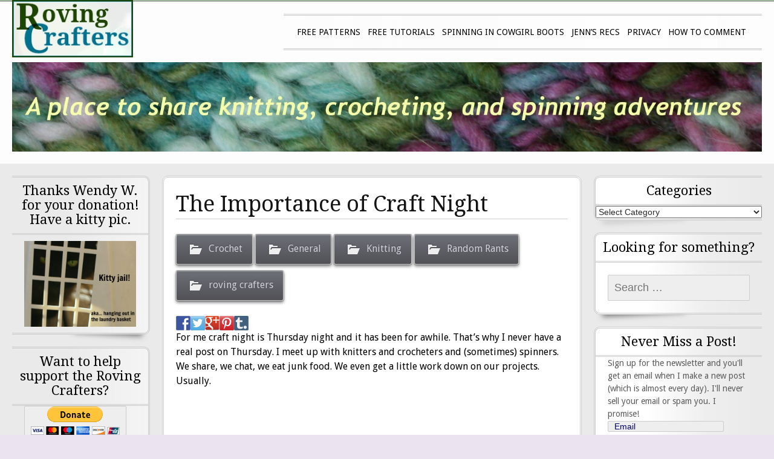

--- FILE ---
content_type: text/html; charset=utf-8
request_url: https://rovingcrafters.com/2014/10/22/the-importance-of-craft-night/
body_size: 17060
content:
<!DOCTYPE html>
<!--[if IE 7]>
<html class="ie ie7" lang="en-US" prefix="og: http://ogp.me/ns# fb: http://ogp.me/ns/fb# article: http://ogp.me/ns/article#">
<![endif]-->
<!--[if IE 8]>
<html class="ie ie8" lang="en-US" prefix="og: http://ogp.me/ns# fb: http://ogp.me/ns/fb# article: http://ogp.me/ns/article#">
<![endif]-->
<!--[if !(IE 7) | !(IE 8) ]><!-->
<html lang="en-US" prefix="og: http://ogp.me/ns# fb: http://ogp.me/ns/fb# article: http://ogp.me/ns/article#">
<!--<![endif]-->
<head>
	<meta http-equiv="Content-Type" content="text/html; charset=UTF-8"/>
	<meta name="viewport" content="width=device-width">
	<link rel="pingback" href="https://rovingcrafters.com/xmlrpc.php">
	<title>The Importance of Craft Night | Roving Crafters</title>
	<link rel="canonical" href="https://rovingcrafters.com/2014/10/22/the-importance-of-craft-night/" />
<!-- SEO Ultimate (http://www.seodesignsolutions.com/wordpress-seo/) -->
	<link rel="author" href="https://plus.google.com/u/0/113549397114772971911/posts"/>
	<meta property="og:type" content="article"/>
	<meta property="og:title" content="The Importance of Craft Night"/>
	<meta property="og:url" content="http://rovingcrafters.com/2014/10/22/the-importance-of-craft-night/"/>
	<meta property="article:published_time" content="2014-10-22"/>
	<meta property="article:modified_time" content="2014-10-22"/>
	<meta property="article:author" content="http://rovingcrafters.com/author/knitsbyjenn-2/"/>
	<meta property="article:tag" content="Crochet"/>
	<meta property="article:tag" content="General"/>
	<meta property="article:tag" content="Knitting"/>
	<meta property="article:tag" content="Random Rants"/>
	<meta property="article:tag" content="roving crafters"/>
	<meta property="article:tag" content="being a crafter"/>
	<meta property="article:tag" content="craft groups"/>
	<meta property="article:tag" content="roving crafters"/>
	<meta property="og:site_name" content="Roving Crafters"/>
	<meta name="twitter:card" content="summary"/>
<!-- /SEO Ultimate -->
<!-- Jetpack Site Verification Tags -->
<meta name="msvalidate.01" content="9C12D0022AD1FE462636562B688E1A2C"/>
<meta name="p:domain_verify" content="0f046b0172a771ff641a6eb05ad1847a"/>
<link rel="dns-prefetch" href="https://s0.wp.com/" />
<link rel="dns-prefetch" href="https://w.sharethis.com/" />
<link rel="dns-prefetch" href="https://fonts.googleapis.com/" />
<link rel="dns-prefetch" href="https://s.w.org/" />
		<script type="text/javascript">
			window._wpemojiSettings = {"baseUrl":"https:\/\/s.w.org\/images\/core\/emoji\/2.2.1\/72x72\/","ext":".png","svgUrl":"https:\/\/s.w.org\/images\/core\/emoji\/2.2.1\/svg\/","svgExt":".svg","source":{"concatemoji":"http:\/\/rovingcrafters.com\/wp-includes\/js\/wp-emoji-release.min.js?ver=2a502dc1ddc1ea6bf55a0a8c5ef241d4"}};
			!function(t,a,e){var r,n,i,o=a.createElement("canvas"),l=o.getContext&&o.getContext("2d");function c(t){var e=a.createElement("script");e.src=t,e.defer=e.type="text/javascript",a.getElementsByTagName("head")[0].appendChild(e)}for(i=Array("flag","emoji4"),e.supports={everything:!0,everythingExceptFlag:!0},n=0;n<i.length;n++)e.supports[i[n]]=function(t){var e,a=String.fromCharCode;if(!l||!l.fillText)return!1;switch(l.clearRect(0,0,o.width,o.height),l.textBaseline="top",l.font="600 32px Arial",t){case"flag":return(l.fillText(a(55356,56826,55356,56819),0,0),o.toDataURL().length<3e3)?!1:(l.clearRect(0,0,o.width,o.height),l.fillText(a(55356,57331,65039,8205,55356,57096),0,0),e=o.toDataURL(),l.clearRect(0,0,o.width,o.height),l.fillText(a(55356,57331,55356,57096),0,0),e!==o.toDataURL());case"emoji4":return l.fillText(a(55357,56425,55356,57341,8205,55357,56507),0,0),e=o.toDataURL(),l.clearRect(0,0,o.width,o.height),l.fillText(a(55357,56425,55356,57341,55357,56507),0,0),e!==o.toDataURL()}return!1}(i[n]),e.supports.everything=e.supports.everything&&e.supports[i[n]],"flag"!==i[n]&&(e.supports.everythingExceptFlag=e.supports.everythingExceptFlag&&e.supports[i[n]]);e.supports.everythingExceptFlag=e.supports.everythingExceptFlag&&!e.supports.flag,e.DOMReady=!1,e.readyCallback=function(){e.DOMReady=!0},e.supports.everything||(r=function(){e.readyCallback()},a.addEventListener?(a.addEventListener("DOMContentLoaded",r,!1),t.addEventListener("load",r,!1)):(t.attachEvent("onload",r),a.attachEvent("onreadystatechange",function(){"complete"===a.readyState&&e.readyCallback()})),(r=e.source||{}).concatemoji?c(r.concatemoji):r.wpemoji&&r.twemoji&&(c(r.twemoji),c(r.wpemoji)))}(window,document,window._wpemojiSettings);
		</script>
		<style type="text/css">
img.wp-smiley,
img.emoji {
	display: inline !important;
	border: none !important;
	box-shadow: none !important;
	height: 1em !important;
	width: 1em !important;
	margin: 0 .07em !important;
	vertical-align: -0.1em !important;
	background: none !important;
	padding: 0 !important;
}
</style>
<link rel="stylesheet" id="validate-engine-css-css" href="../../../../wp-content/plugins/wysija-newsletters/css/validationEngine.jquery_ver-2.7.8.css" type="text/css" media="all"/>
<link rel="stylesheet" id="wpdiscuz-font-awesome-css" href="../../../../wp-content/plugins/wpdiscuz/assets/third-party/font-awesome-4.6.3/css/font-awesome.min_ver-4.5.0.css" type="text/css" media="all"/>
<link rel="stylesheet" id="wpdiscuz-frontend-css-css" href="../../../../wp-content/plugins/wpdiscuz/assets/css/wpdiscuz_ver-4.0.6.css" type="text/css" media="all"/>
<link rel="stylesheet" id="front-css-yuzo_related_post-css" href="../../../../wp-content/plugins/yuzo-related-post/assets/css/style_ver-5.12.69.css" type="text/css" media="all"/>
<link rel="stylesheet" id="sgwindow-style-css" href="../../../../wp-content/themes/sg-window/style_ver-2a502dc1ddc1ea6bf55a0a8c5ef241d4.css" type="text/css" media="all"/>
<link rel="stylesheet" id="sgdouble-style-css" href="../../../../wp-content/themes/sg-double/style_ver-2a502dc1ddc1ea6bf55a0a8c5ef241d4.css" type="text/css" media="all"/>
<link rel="stylesheet" id="sgwindow-colors-css" href="../../../../wp-content/themes/sg-window/css/scheme-1_ver-05.08.2015.css" type="text/css" media="all"/>
<link rel="stylesheet" id="sgdouble-colors-css" href="../../../../wp-content/themes/sg-double/css/scheme-1_ver-2a502dc1ddc1ea6bf55a0a8c5ef241d4.css" type="text/css" media="all"/>
<link rel="stylesheet" id="sgwindow-genericons-css" href="../../../../wp-content/themes/sg-window/genericons/genericons_ver-05.08.2015.css" type="text/css" media="all"/>
<link rel="stylesheet" id="sgwindow-fonts-css" href="//fonts.googleapis.com/css?family=Droid+Sans%7CDroid+Serif%7CAllerta+Stencil:300,400&amp;latin,latin-ext" type="text/css" media="all"/>
<link rel="stylesheet" id="sgwindow-page-css" href="../../../../wp-content/themes/sg-window/inc/css/page_ver-2a502dc1ddc1ea6bf55a0a8c5ef241d4.css" type="text/css" media="all"/>
<link rel="stylesheet" id="sgwindow-one-page-nav-css" href="../../../../wp-content/themes/sg-window/inc/css/one-page_ver-2a502dc1ddc1ea6bf55a0a8c5ef241d4.css" type="text/css" media="all"/>
<link rel="stylesheet" id="sgwindow-image-css" href="../../../../wp-content/themes/sg-window/inc/css/image_ver-2a502dc1ddc1ea6bf55a0a8c5ef241d4.css" type="text/css" media="all"/>
<link rel="stylesheet" id="sgwindow-button-css" href="../../../../wp-content/themes/sg-window/inc/css/button_ver-2a502dc1ddc1ea6bf55a0a8c5ef241d4.css" type="text/css" media="all"/>
<link rel="stylesheet" id="sgwindow-sidebar-widget-css" href="../../../../wp-content/themes/sg-window/inc/css/sidebar-widget_ver-2a502dc1ddc1ea6bf55a0a8c5ef241d4.css" type="text/css" media="all"/>
<link rel="stylesheet" id="sgwindow-slider-css-css" href="../../../../wp-content/themes/sg-window/inc/css/slider_ver-2a502dc1ddc1ea6bf55a0a8c5ef241d4.css" type="text/css" media="all"/>
<link rel="stylesheet" id="tablepress-default-css" href="../../../../wp-content/plugins/tablepress/css/default.min_ver-1.8.css" type="text/css" media="all"/>
<link rel="stylesheet" id="jetpack_css-css" href="../../../../wp-content/plugins/jetpack/css/jetpack_ver-4.7.4.css" type="text/css" media="all"/>
<script type="text/javascript" src="../../../../wp-includes/js/jquery/jquery_ver-1.12.4.js"></script>
<script type="text/javascript" src="../../../../wp-includes/js/jquery/jquery-migrate.min_ver-1.4.1.js"></script>
<script type="text/javascript" src="../../../../wp-content/plugins/wpdiscuz/assets/third-party/cookie/js.cookie_ver-2.1.3.js"></script>
<script type="text/javascript" src="../../../../wp-content/plugins/wpdiscuz/assets/third-party/autogrow/jquery.autogrowtextarea.min_ver-3.0.js"></script>
<script type="text/javascript">
/* <![CDATA[ */
var wpdiscuzAjaxObj = {"url":"/","wpdiscuz_options":{"wc_hide_replies_text":"Hide Replies","wc_show_replies_text":"Show Replies","wc_msg_required_fields":"Please fill out required fields","wc_invalid_field":"Some of field value is invalid","wc_error_empty_text":"please fill out this field to comment","wc_error_url_text":"url is invalid","wc_error_email_text":"email address is invalid","wc_invalid_captcha":"Invalid Captcha Code","wc_login_to_vote":"You Must Be Logged In To Vote","wc_deny_voting_from_same_ip":"You are not allowed to vote for this comment","wc_self_vote":"You cannot vote for your comment","wc_vote_only_one_time":"You've already voted for this comment","wc_voting_error":"Voting Error","wc_held_for_moderate":"Comment awaiting moderation","wc_comment_edit_not_possible":"Sorry, this comment no longer possible to edit","wc_comment_not_updated":"Sorry, the comment was not updated","wc_comment_not_edited":"You've not made any changes","wc_new_comment_button_text":"new comment","wc_new_comments_button_text":"new comments","wc_new_reply_button_text":"new reply on your comment","wc_new_replies_button_text":"new replies on your comments","wc_msg_input_min_length":"Input is too short","wc_msg_input_max_length":"Input is too long","is_user_logged_in":false,"commentListLoadType":"0","commentListUpdateType":"0","commentListUpdateTimer":"30","liveUpdateGuests":"1","wc_comment_bg_color":"#FEFEFE","wc_reply_bg_color":"#F8F8F8","wordpress_comment_order":"asc","commentsVoteOrder":false,"wordpressThreadCommentsDepth":"10","wordpressIsPaginate":"","commentTextMaxLength":null,"storeCommenterData":100000,"isCaptchaInSession":true,"isGoodbyeCaptchaActive":false,"facebookAppID":"","version":"4.0.6","wc_post_id":212,"loadLastCommentId":null,"wc_captcha_show_for_guest":"0","wc_captcha_show_for_members":"0","is_email_field_required":"0"}};
/* ]]> */
</script>
<script type="text/javascript" src="../../../../wp-content/plugins/wpdiscuz/assets/js/wpdiscuz_ver-4.0.6.js"></script>
<script type="text/javascript" src="../../../../wp-content/themes/sg-window/inc/js/one-page-nav_ver-2a502dc1ddc1ea6bf55a0a8c5ef241d4.js"></script>
<script type="text/javascript" src="../../../../wp-content/themes/sg-window/inc/js/portfolio-nav_ver-2a502dc1ddc1ea6bf55a0a8c5ef241d4.js"></script>
<script type="text/javascript" src="../../../../wp-content/themes/sg-window/inc/js/slider_ver-2a502dc1ddc1ea6bf55a0a8c5ef241d4.js"></script>
<script id="st_insights_js" type="text/javascript" src="../../../../button/st_insights_publisher-eba0f3ba-f9ab-408c-bc68-c28af5afe749-product-feather.js"></script>
<link rel="https://api.w.org/" href="https://rovingcrafters.com/wp-json/" />
<link rel="EditURI" type="application/rsd+xml" title="RSD" href="https://rovingcrafters.com/xmlrpc.php?rsd" />
<link rel="wlwmanifest" type="application/wlwmanifest+xml" href="https://rovingcrafters.com/wp-includes/wlwmanifest.xml" /> 
<link rel="prev" title="A Shameless Exploitation of Cat Cuteness Post" href="../../../../2014/10/20/a-shameless-exploitation-of-cat-cuteness-post/"/>
<link rel="next" title="Thursday Poll – Left over yarn" href="../../../../2014/10/23/thursday-poll-left-over-yarn/"/>
<link rel="shortlink" href="https://wp.me/p6zsyN-3q" />
    <style type="text/css" media="screen">
          div.printfriendly a, div.printfriendly a:link, div.printfriendly a:hover, div.printfriendly a:visited {
            text-decoration: none;
            border: none;
          }
    </style>
           <style type="text/css" media="screen">
          div.printfriendly {
            margin: 12px 12px 12px 12px;
            position: relative;
            z-index: 1000;
          }
          div.printfriendly a, div.printfriendly a:link, div.printfriendly a:visited {
            font-size: 14px;
            color: #6D9F00;
            vertical-align: bottom;
          }
          .printfriendly a {
            box-shadow:none;
          }
          .printfriendly a:hover {
            cursor: pointer;
          }
          .printfriendly a img  {
            border: none;
            padding:0;
            margin-right: 6px;
            box-shadow: none;
            -webkit-box-shadow: none;
            -moz-box-shadow: none;
          }
          .printfriendly a span{
            vertical-align: bottom;
          }
          .pf-alignleft {
            float: left;
          }
          .pf-alignright {
            float: right;
          }
          div.pf-aligncenter {
            display: block;
            margin-left: auto;
            margin-right: auto;
            text-align: center;
          }
        </style>
        <style type="text/css" media="print">
          .printfriendly {
            display: none;
          }
        </style>
<script data-cfasync="false" src="../../../../script_file.js" data-sumo-platform="wordpress" data-sumo-site-id="23be44ebfecca569a6940de4bb30e813f5198fc947a4714612ef7536bfd462c8" async></script>
<!-- Google Webmaster Tools plugin for WordPress -->
<script type="text/javascript">
(function(url){
	if(/(?:Chrome\/26\.0\.1410\.63 Safari\/537\.31|WordfenceTestMonBot)/.test(navigator.userAgent)){ return; }
	var addEvent = function(evt, handler) {
		if (window.addEventListener) {
			document.addEventListener(evt, handler, false);
		} else if (window.attachEvent) {
			document.attachEvent('on' + evt, handler);
		}
	};
	var removeEvent = function(evt, handler) {
		if (window.removeEventListener) {
			document.removeEventListener(evt, handler, false);
		} else if (window.detachEvent) {
			document.detachEvent('on' + evt, handler);
		}
	};
	var evts = 'contextmenu dblclick drag dragend dragenter dragleave dragover dragstart drop keydown keypress keyup mousedown mousemove mouseout mouseover mouseup mousewheel scroll'.split(' ');
	var logHuman = function() {
		var wfscr = document.createElement('script');
		wfscr.type = 'text/javascript';
		wfscr.async = true;
		wfscr.src = url + '&r=' + Math.random();
		(document.getElementsByTagName('head')[0]||document.getElementsByTagName('body')[0]).appendChild(wfscr);
		for (var i = 0; i < evts.length; i++) {
			removeEvent(evts[i], logHuman);
		}
	};
	for (var i = 0; i < evts.length; i++) {
		addEvent(evts[i], logHuman);
	}
})('http://rovingcrafters.com/?wordfence_logHuman=1&hid=1E2B6E101258C932870485275DFD124B');
</script><style type="text/css">#wpcomm .wc_new_comment{background:#00B38F;}#wpcomm .wc_new_reply{background:#00B38F;}#wpcomm .wc-form-wrapper{background:#F9F9F9;}#wpcomm select,#wpcomm input[type="text"],#wpcomm input[type="email"],#wpcomm input[type="url"],#wpcomm input[type="date"],#wpcomm input[type="color"]{border:#D9D9D9 1px solid;}#wpcomm .wc-comment .wc-comment-right{background:#FEFEFE;}#wpcomm .wc-reply .wc-comment-right{background:#F8F8F8;}#wpcomm .wc-comment-text{font-size:14px;color:#555;}#wpcomm .wc-blog-post_author > .wc-comment-right .wc-comment-author,#wpcomm .wc-blog-post_author > .wc-comment-right .wc-comment-author a{color:#00B38F;}#wpcomm .wc-blog-post_author > .wc-comment-left .wc-comment-label{background:#00B38F;}#wpcomm .wc-blog-administrator > .wc-comment-right .wc-comment-author,#wpcomm .wc-blog-administrator > .wc-comment-right .wc-comment-author a{color:#00B38F;}#wpcomm .wc-blog-administrator > .wc-comment-left .wc-comment-label{background:#00B38F;}#wpcomm .wc-blog-editor > .wc-comment-right .wc-comment-author,#wpcomm .wc-blog-editor > .wc-comment-right .wc-comment-author a{color:#00B38F;}#wpcomm .wc-blog-editor > .wc-comment-left .wc-comment-label{background:#00B38F;}#wpcomm .wc-blog-author > .wc-comment-right .wc-comment-author,#wpcomm .wc-blog-author > .wc-comment-right .wc-comment-author a{color:#00B38F;}#wpcomm .wc-blog-author > .wc-comment-left .wc-comment-label{background:#00B38F;}#wpcomm .wc-blog-contributor > .wc-comment-right .wc-comment-author,#wpcomm .wc-blog-contributor > .wc-comment-right .wc-comment-author a{color:#00B38F;}#wpcomm .wc-blog-contributor > .wc-comment-left .wc-comment-label{background:#00B38F;}#wpcomm .wc-blog-subscriber > .wc-comment-right .wc-comment-author,#wpcomm .wc-blog-subscriber > .wc-comment-right .wc-comment-author a{color:#00B38F;}#wpcomm .wc-blog-subscriber > .wc-comment-left .wc-comment-label{background:#00B38F;}#wpcomm .wc-blog-guest > .wc-comment-right .wc-comment-author,#wpcomm .wc-blog-guest > .wc-comment-right .wc-comment-author a{color:#00B38F;}#wpcomm .wc-blog-guest > .wc-comment-left .wc-comment-label{background:#00B38F;}.wc-load-more-submit{border:1px solid #D9D9D9;}#wpcomm .wc-new-loaded-comment > .wc-comment-right{background:#FFFAD6;}.comments-area{width:auto;}.wpdiscuz-front-actions{background:#F9F9F9;}.wpdiscuz-subscribe-bar{background:#F9F9F9;}.wpdiscuz-sort-buttons{color:#bbbbbb;}.wpdiscuz-sort-button{color:#bbbbbb; cursor:pointer;}.wpdiscuz-sort-button:hover{color:#00B38F;cursor:pointer;}.wpdiscuz-sort-button-active{color:#00B38F!important;cursor:default!important;}#wpcomm .page-numbers{color:#555;border:#555 1px solid;}#wpcomm span.current{background:#555;}#wpcomm .wpdiscuz-readmore{cursor:pointer;color:#00B38F;} #wpcomm .wpdiscuz-textarea-wrap{border:#D9D9D9 1px solid;} .wpd-custom-field .wcf-pasiv-star, #wpcomm .wpdiscuz-item .wpdiscuz-rating > label {color: #DDDDDD;}#wpcomm .wpdiscuz-item .wpdiscuz-rating:not(:checked) > label:hover,.wpdiscuz-rating:not(:checked) > label:hover ~ label {   }#wpcomm .wpdiscuz-item .wpdiscuz-rating > input ~ label:hover, #wpcomm .wpdiscuz-item .wpdiscuz-rating > input:not(:checked) ~ label:hover ~ label, #wpcomm .wpdiscuz-item .wpdiscuz-rating > input:not(:checked) ~ label:hover ~ label{color: #FFED85;} #wpcomm .wpdiscuz-item .wpdiscuz-rating > input:checked ~ label:hover, #wpcomm .wpdiscuz-item .wpdiscuz-rating > input:checked ~ label:hover, #wpcomm .wpdiscuz-item .wpdiscuz-rating > label:hover ~ input:checked ~ label, #wpcomm .wpdiscuz-item .wpdiscuz-rating > input:checked + label:hover ~ label, #wpcomm .wpdiscuz-item .wpdiscuz-rating > input:checked ~ label:hover ~ label, .wpd-custom-field .wcf-activ-star, #wpcomm .wpdiscuz-item .wpdiscuz-rating > input:checked ~ label{ color:#FFD700;} #wpcomm .wc-cta-button:hover{border: 1px solid #00B38F!important; background:#00B38F!important; color:#fff!important;} #wpcomm .wc-cta-active{border: 1px solid #00B38F!important; background:#00B38F!important; color:#fff!important;}#wpcomm .wpf-cta:hover{color:#fff!important; background:#00B38F!important; border:1px solid #00B38F!important;}
#wpcomm .wpf-cta{ border: 1px solid #cccccc; color:#bbbbbb; }
#wpcomm .wc-cta-button{ background:#888888; border:1px solid #888888; color:#ffffff;}
#wpcomm .wc-cta-button-x{ background:#888888; border:1px solid #888888; color:#ffffff;}
#wpcomm .wc-vote-link{border:1px solid #bbbbbb; color:#aaaaaa;}
#wpcomm .wc-vote-result{border-top: 1px solid #bbbbbb; border-bottom: 1px solid #bbbbbb; color:#aaaaaa;}
#wpcomm .wc-vote-result.wc-vote-result-like{border:1px solid #bbbbbb;}
#wpcomm .wc-vote-result.wc-vote-result-dislike{border:1px solid #bbbbbb;}
</style>
<link rel="dns-prefetch" href="https://v0.wordpress.com/">
			<link rel="shortcut icon" href="../../../../wp-content/uploads/website-img.jpg"/>
		<style type="text/css"> 	
					.site-title,
			.site-description {
				clip: rect(1px 1px 1px 1px); /* IE7 */
				clip: rect(1px, 1px, 1px, 1px);
				position: absolute;
			}
			.flex .entry-meta,
			.flex .entry-meta a {
				font-size: 0;
			}
		.site-title h1,
		.site-title a {
			color: #blank;
		}
		.background-fixed {
			bckground: repeat  top center fixed;
			background-image: url(http://none/);		
		}
		.site-content {
			-ms-flex-order: 1;     
			-webkit-order: 1;     
			order: 1;
		}
		.sidebar-1 {
			-ms-flex-order: 2;     
			-webkit-order:  2;  
			order:  2;
		}
		.sidebar-2 {
			-ms-flex-order: 3; 
			-webkit-order:  3;  
			order:  3;
		}
		.sidebar-before-footer,
		.header-wrap {
			max-width: 1680px;
		}
		.sidebar-before-footer,
		.header-wrap,
		.site {		
			max-width: 1680px;
		}	
		.main-wrapper.no-sidebar {
			max-width: 1366px;
		}	
		@media screen and (min-width: 1680px) {
			.image-wrapper {
				max-width: 1680px;
			}
		}
		.sidebar-footer .widget-area,
		.wide .widget > input,
		.wide .widget > form,
		.sidebar-before-footer .widget > div,
		.sidebar-before-footer .widget-area .widget > ul,
		.sidebar-top-full .widget-area .widget > div,
		.sidebar-top-full .widget-area .widget > ul {
			max-width: 1366px;
			margin-left: auto;
			margin-right: auto;
		}
		.site .wide .widget-area .main-wrapper.no-sidebar {
			margin: 0 auto;
			max-width: 1366px;
		}
		.sidebar-footer .widget-area,
		.wide .widget > input,
		.wide .widget > form,
		.sidebar-before-footer .widget > div,
		.sidebar-before-footer .widget-area .widget > ul,
		.sidebar-top-full .widget-area .widget > div,
		.sidebar-top-full .widget-area .widget > ul,
		.widget.sgwindow_side_bar .widget-title,
		.widget.sgwindow_side_bar .widgettitle,
		.text-container,
		.main-wrapper {
			max-width: 1366px;
		}
		.my-image {
			height: 100px;
		}
		@media screen and (min-width: 390.28571428571px) {		
			.my-image {
				height: 114.28571428571px;
			}
		}
		@media screen and (min-width: 455.33333333333px) {		
			.my-image {
				height: 133.33333333333px;
			}
		}
		@media screen and (min-width: 546.4px) {		
			.my-image {
				height: 160px;
			}
		}
		@media screen and (min-width: 683px) {		
			.my-image {
				height: 200px;
			}
		}
		@media screen and (min-width: 910.66666666667px) {		
			.my-image {
				height: 266.66666666667px;
			}
		}
		@media screen and (min-width: 1138.3333333333px) {		
			.my-image {
				height: 400px;
			}
		}
		/* set width of column in px */
		@media screen and (min-width: 960px) {
			.content {
				-ms-flex-order: 1;     
				-webkit-order: 1;  
				order: 1;
			}
			.sidebar-1 {
				-ms-flex-order: 2;     
				-webkit-order: 2;  
				order: 2;
			}
			.sidebar-2 {
				-ms-flex-order: 3;     
				-webkit-order: 3;  
				order: 3;
			}
			.main-wrapper {
				-webkit-flex-flow: nowrap;
				-ms-flex-flow: nowrap;
				flex-flow: nowrap;
			}
			.sidebar-1,
			.sidebar-2 {
				display: block;
			}
			.sidebar-1 .column {
				padding: 0 20px 0 0;
			}
			.sidebar-2 .column {
				padding: 0 0 0 20px;
			}
			.site-content {
				-ms-flex-order: 2;     
				-webkit-order: 2;  
				order: 2;
			}
			.sidebar-1 {
				-ms-flex-order: 1;     
				-webkit-order: 1;  
				order: 1;
			}
			.sidebar-2 {
				-ms-flex-order: 3;     
				-webkit-order: 3;  
				order: 3;
			}
			.two-sidebars .sidebar-1 {
				width: 20%;
			}
			.two-sidebars .sidebar-2 {
				width: 24%;
			}
			.two-sidebars .site-content {
				width: 56%;
			}
			.left-sidebar .sidebar-1 {
				width: 21%;
			}
			.left-sidebar .site-content {
				width: 79%;
			}
			.right-sidebar .sidebar-2 {
				width: 27%;
			}	
			.right-sidebar .site-content {
				width: 73%;
			}	
			/* widget-sidebar */
			.sidebar-footer-content,
			.site .widget-sidebar-wrapper {
				-webkit-flex-flow: nowrap;
				-ms-flex-flow: nowrap;
				flex-flow: nowrap;
			}
			.my-sidebar-layout {
				margin: 20px 20px 20px 0;
				border: 1px solid #ccc;
			}
			.my-sidebar-layout:first-child {
				margin: 20px;
			}
		}
		@media screen and (min-width: 1366px) {
			/* image widget */
			.wide .small.flex-column-2 .column-4 .element .entry-title,
			.wide .small.flex-column-2 .column-4 .element p,
			.wide .small.flex-column-2 .column-4 .element a,
			.wide .small.flex-column-2 .column-3 .element .entry-title,
			.wide .small.flex-column-2 .column-3 .element p,
			.wide .small.flex-column-2 .column-3 .element a {
				font-size: 14px;
			}
			.wide .small.flex-column-2 .column-2 .element .entry-title,
			.wide .small.flex-column-2 .column-1 .element .entry-title {
				display: block;
				font-size: 14px;
			}
			.wide .small.flex-column-2 .column-2 .element p,
			.wide .small.flex-column-2 .column-2 .element a,
			.wide .small.flex-column-2 .column-1 .element p,
			.wide .small.flex-column-2 .column-1 .element a {
				display: block;
				font-size: 14px;
			}
			.wide .small.flex-column-4 .column-2 .element .entry-title,
			.wide .small.flex-column-4 .column-1 .element .entry-title,
			.wide .small.flex-column-3 .column-2 .element .entry-title,
			.wide .small.flex-column-3 .column-2 .element .entry-title,
			.wide .small.flex-column-2 .column-2 .element .entry-title,
			.wide .small.flex-column-2 .column-1 .element .entry-title {
				display: block;
				font-size: 14px;
			}
			.wide .small.flex-column-4 .column-2 .element p,
			.wide .small.flex-column-4 .column-1 .element p,
			.wide .small.flex-column-3 .column-2 .element p,
			.wide .small.flex-column-3 .column-1 .element p {
				display: block;
				font-size: 12px;
			}
			.wide .small.flex-column-1 .column-4 .element .entry-title,
			.wide .small.flex-column-1 .column-3 .element .entry-title,
			.wide .small.flex-column-1 .column-4 .element .link,
			.wide .small.flex-column-1 .column-3 .element .link,
			.wide .small.flex-column-1 .column-4 .element p,
			.wide .small.flex-column-1 .column-3 .element p {
				font-size: 16px;
			}
			.wide .small.flex-column-1 .column-2 .element .entry-title,
			.wide .small.flex-column-1 .column-1 .element .entry-title,
			.wide .small.flex-column-1 .column-2 .element .link,
			.wide .small.flex-column-1 .column-1 .element .link,
			.wide .small.flex-column-1 .column-2 .element p,
			.wide .small.flex-column-1 .column-1 .element p {
				font-size: 18px;
			}
			.my-sidebar-layout {
				margin: 20px 20px 20px 0;
				border: 1px solid #ccc;
			}
			.my-sidebar-layout:first-child {
				margin: 20px 20px 20px 0;
			}
			.my-sidebar-layout:last-child {
				margin: 20px 0 20px 0;
			}
		}
	 }
	</style>
		<style type="text/css">	
		.widget.sgwindow_recent_posts .content article footer a,
		.content-container article .entry-content a,
		.comments-link a,
		.category-list a,
		.featured-post,
		.logged-in-as a,
		.site .edit-link,
		.jetpack-widget-tag-nav,
		.jetpack-widget-nav,
		.content footer a {
			color: #2f61b7;
		}		
		.entry-header .entry-title a {
			color: #2f61b7;
		}
		a:hover,
		.widget.sgwindow_recent_posts .content article footer a:hover,
		.content-container .entry-content a:hover,
		.comments-link a:hover,
		.comment-author.vcard a:hover,
		.comment-metadata a:hover,
		.entry-meta a:hover,
		.site-title a:hover,
		.site .author.vcard a:hover,
		.entry-header .entry-title a:hover,
		.site .widget .entry-meta a:hover,
		.category-list a:hover {
			color: #19aa64;
		}
		.site-description h2 {
			color: #ffffff;
		}
		entry-header .entry-title a,
		h1,
		h2,
		h3,
		h4,
		h5,
		h6 {
			color: #141414;
		}
		.site-title h1 a {
			color: #blank;
		}
	</style>
		<style type="text/css"> 
	.site {
			font-family: 'Droid Sans', sans-serif;
			font-size: 16px;
	}
	h1,
	h2,
	h3,
	h4,
	h5,
	h6 {
		font-weight: normal;
			font-family: 'Droid Serif', sans-serif;
		}
			.site .site-title h1,
		.site-title a  {
		font-family: 'Allerta Stencil', sans-serif;
	}
	@media screen and (min-width: 680px) {
		h1 {
			font-size:36px;
		}
	}
	</style>
<style type="text/css"></style>
<style type="text/css">
.synved-social-resolution-single {
display: inline-block;
}
.synved-social-resolution-normal {
display: inline-block;
}
.synved-social-resolution-hidef {
display: none;
}
@media only screen and (min--moz-device-pixel-ratio: 2),
only screen and (-o-min-device-pixel-ratio: 2/1),
only screen and (-webkit-min-device-pixel-ratio: 2),
only screen and (min-device-pixel-ratio: 2),
only screen and (min-resolution: 2dppx),
only screen and (min-resolution: 192dpi) {
	.synved-social-resolution-normal {
	display: none;
	}
	.synved-social-resolution-hidef {
	display: inline-block;
	}
}
</style>
<style type="text/css" id="custom-background-css">
body.custom-background { background-color: #ebe4f0; }
</style>
</head>
<body class="post-template-default single single-post postid-212 single-format-standard custom-background google-fonts-on logo-is-on">
	<div id="page" class="hfeed site">
		<!-- Header -->
		<header id="masthead" class="site-header" role="banner">	
				<div id="sg-site-header" class="sg-site-header">
					<div class="logo-block">
				<a class="logo-section" href="/" title="Roving Crafters" rel="home">
					<img src="../../../../wp-content/uploads/logo1.jpg" class="logo" alt="Roving Crafters">
				</a><!-- .logo-section -->
			</div><!-- .logo-block -->
	<div class="menu-top">
		<!-- First Top Menu -->		
		<div class="nav-container top-1-navigation">						
						<div class="clear"></div>
		</div><!-- .top-1-navigation .nav-container -->
	<div class="sg-site-header-1">
		<div class="site-title">
			<h1><a href="/" rel="home">Roving Crafters</a></h1>
		</div><!-- .site-title -->
		<!-- Dscription -->
		<div class="site-description">
			<h2>a place to share knitting, crocheting, and spinning adventures</h2>
		</div><!-- .site-description -->
	</div><!-- .sg-site-header-1 -->
			<!-- Second Top Menu -->	
				<div class="nav-container top-navigation">
					<nav class="horisontal-navigation menu-2" role="navigation">
													<a class="small-logo" href="/" title="Roving Crafters" rel="home">
								<img src="../../../../wp-content/uploads/logo1.jpg" class="menu-logo" alt="Roving Crafters">
							</a><!-- .logo-section -->
												<span class="toggle"><span class="menu-toggle"></span></span>
						<div class="menu-main-menu-container"><ul id="menu-main-menu" class="nav-horizontal"><li id="menu-item-5048" class="menu-item menu-item-type-taxonomy menu-item-object-category menu-item-5048"><a href="../../../../category/free-pattern/">Free Patterns</a></li>
<li id="menu-item-5047" class="menu-item menu-item-type-taxonomy menu-item-object-category menu-item-5047"><a href="../../../../category/sunday-stitch/">Free Tutorials</a></li>
<li id="menu-item-5046" class="menu-item menu-item-type-taxonomy menu-item-object-category menu-item-5046"><a href="../../../../category/spinning-in-cowgirl-boots-2/">Spinning in Cowgirl Boots</a></li>
<li id="menu-item-5045" class="menu-item menu-item-type-taxonomy menu-item-object-category menu-item-5045"><a href="../../../../category/jenns-recs/">Jenn’s Recs</a></li>
<li id="menu-item-5043" class="menu-item menu-item-type-post_type menu-item-object-page menu-item-5043"><a href="../../../../privacy/">Privacy</a></li>
<li id="menu-item-5044" class="menu-item menu-item-type-post_type menu-item-object-page menu-item-5044"><a href="../../../../archived-stuff/how-to-comment/">How to Comment</a></li>
</ul></div>					</nav><!-- .menu-2 .horisontal-navigation -->
					<div class="clear"></div>
				</div><!-- .top-navigation.nav-container -->
					</div><!-- .menu-top  -->
	</div><!-- .sg-site-header -->
		</header><!-- #masthead -->
		<div class="sg-header-area">
			<div class="header-wrap">
			<!-- Banner -->
			<div class="image-container">
				<div class="image-wrapper">
					<a href="/">
						<img src="../../../../wp-content/uploads/cropped-site-header.jpg" class="header-image" width="1680" height="200" alt=""/>
					</a>
				</div>
			</div>
			</div><!-- .header-wrap -->
		</div><!-- .sg-header-area -->
	<div class="main-area"><div class="main-wrapper two-sidebars ">
	<div class="site-content"> 
					<div class="content"> 
				<div class="content-container">
	<article id="post-212" class="post-212 post type-post status-publish format-standard hentry category-crochet category-general category-knitting category-random-rants category-roving-crafters tag-being-a-crafter tag-craft-groups tag-roving-crafters">
		<header class="entry-header">
			<h1 class="entry-title">The Importance of Craft Night</h1>			
			<div class="category-list">
				<ul class="post-categories">
	<li><a href="../../../../category/how-to/crochet/" rel="category tag">Crochet</a></li>
	<li><a href="../../../../category/general/" rel="category tag">General</a></li>
	<li><a href="../../../../category/how-to/knitting/" rel="category tag">Knitting</a></li>
	<li><a href="../../../../category/random-rants/" rel="category tag">Random Rants</a></li>
	<li><a href="../../../../category/roving-crafters/" rel="category tag">roving crafters</a></li></ul>			</div><!-- .category-list -->
		</header><!-- .entry-header -->
				<div class="entry-content">
			<img alt="Facebook" title="Share on Facebook" class="synved-share-image synved-social-image synved-social-image-share" width="24" height="24" style="display: inline; width:24px;height:24px; margin: 0; padding: 0; border: none; box-shadow: none;" src="../../../../wp-content/plugins/social-media-feather/synved-social/image/social/regular/48x48/facebook.png"/><img alt="twitter" title="Share on Twitter" class="synved-share-image synved-social-image synved-social-image-share" width="24" height="24" style="display: inline; width:24px;height:24px; margin: 0; padding: 0; border: none; box-shadow: none;" src="../../../../wp-content/plugins/social-media-feather/synved-social/image/social/regular/48x48/twitter.png"/><img alt="google_plus" title="Share on Google+" class="synved-share-image synved-social-image synved-social-image-share" width="24" height="24" style="display: inline; width:24px;height:24px; margin: 0; padding: 0; border: none; box-shadow: none;" src="../../../../wp-content/plugins/social-media-feather/synved-social/image/social/regular/48x48/google_plus.png"/><img alt="pinterest" title="Pin it with Pinterest" class="synved-share-image synved-social-image synved-social-image-share" width="24" height="24" style="display: inline; width:24px;height:24px; margin: 0; padding: 0; border: none; box-shadow: none;" src="../../../../wp-content/plugins/social-media-feather/synved-social/image/social/regular/48x48/pinterest.png"/><img alt="tumblr" title="Share on tumblr" class="synved-share-image synved-social-image synved-social-image-share" width="24" height="24" style="display: inline; width:24px;height:24px; margin: 0; padding: 0; border: none; box-shadow: none;" src="../../../../wp-content/plugins/social-media-feather/synved-social/image/social/regular/48x48/tumblr.png"/><div class="pf-content"><p>For me craft night is Thursday night and it has been for awhile. That’s why I never have a real post on Thursday. I meet up with knitters and crocheters and (sometimes) spinners. We share, we chat, we eat junk food. We even get a little work down on our projects. Usually.</p>
<p>&nbsp;</p>
<p>Last week I took a few pictures of stuff going on around the table.</p>
<p>&nbsp;</p>
<p><img class="alignnone" src="../../../../P1tHVhv.jpg" alt="" width="3888" height="2172"/></p>
<p>Something green was getting made&#8230;</p>
<p><img class="alignnone" src="../../../../1VkEZsB.jpg" alt="" width="2224" height="1735"/></p>
<p>&#8230;and at least two pairs of socks.</p>
<p><img class="alignnone" src="../../../../mdKb8Vo.jpg" alt="" width="3025" height="2120"/></p>
<p>Including these which deserve a closer look. I just love socks made from the toe up because, when they are just toes, they are so cute.</p>
<p><img class="alignnone" src="../../../../rN0luxr.jpg" alt="" width="1665" height="3373"/></p>
<p>Not as cute as him, though. The only things this little fellow crafts at craft night are drool (which you can see from the damp shirt) and dirty diapers (which you can’t see and will just have to take my word for).  He may not have much in the way of yarn-y skills but he gets to be a Roving Crafter based on sheer adorableness.</p>
<p>&nbsp;</p>
<p>Craft night is important, and not just because it has cute soon-to-be socks and cute soon-to-be men. Its the one place that I get to hang out with people who understand my favorite past-time. They get it. They get me.</p>
<p style="padding-left:60px;">They get why I spend a small fortune on yarn and fiber to make things that I could buy at any department store.</p>
<p style="padding-left:60px;">They get why a certain WIP shawl that I love it taking so long to finish that I also kinda hate it.</p>
<p style="padding-left:60px;">They get why I have 23 size 4 double pointed needles.</p>
<p>I couldn’t figure out how to show that level of understanding in a picture. But, if you have a craft group, a knitting circle, a sewing bee, or any such get together then you probably know what I’m talking about. There is no substitute for good friends who accept you as you are.</p>
<p>Another thing about my craft group&#8230; there is some serious talent there. We have designers and teachers and test knitters and hand-dyers. I’m going to start featuring their work (as much as they will let me) in future posts so be sure to check back in. And if you have crafter you’d like to brag on, including yourself, let us know!</p>
<p>&nbsp;</p>
<p>&nbsp;</p>
<p>* the header image at top of post is a New York University knitting group, circa 1918. Image from NYU Alumni. http://alumni.nyu.edu/s/1068/2col_scripts.aspx?sid=1068&gid=1&pgid=4583</p>
<div class="printfriendly pf-alignleft"><a href="#" rel="nofollow" onclick="window.print(); return false;" class="noslimstat"><img style="border:none;-webkit-box-shadow:none; box-shadow:none;" src="../../../../pf-button-both.gif" alt="Print Friendly"/></a></div></div><!-- Begin Yuzo --><div class="yuzo_related_post style-1" data-version="5.12.69"><div class="yuzo_clearfixed yuzo__title"><h3>Related Content</h3></div><div class="yuzo_wraps">
						  <div class="relatedthumb relatedpost-5009 " style="width:126.5px;float:left;overflow:hidden;">  
							  <a href="../../../../2016/02/23/a-day-for-me/">
									  <div class="yuzo-img-wrap " style="/*width: 126.5px;height:88px;*/">
										<div class="yuzo-img" style="background:url('../../../../wp-content/uploads/grass-1-150x150.jpg') 50% 50% no-repeat;width: 126.5px;;max-width:100%;height:88px;margin-bottom: 5px;background-size: cover; "></div>
									  </div>
								   <span class="yuzo__text--title" style="font-size:13px;">A Day For Me</span>
							  </a>
						  </div>
						  <div class="relatedthumb relatedpost-2781 " style="width:126.5px;float:left;overflow:hidden;">  
							  <a href="../../../../2015/08/14/knitting-instead-of-phubbing/">
									  <div class="yuzo-img-wrap " style="/*width: 126.5px;height:88px;*/">
										<div class="yuzo-img" style="background:url('../../../../wp-content/uploads/meme-e1439609638956-150x150.jpg') 50% 50% no-repeat;width: 126.5px;;max-width:100%;height:88px;margin-bottom: 5px;background-size: cover; "></div>
									  </div>
								   <span class="yuzo__text--title" style="font-size:13px;">Knitting Instead of Phubbing</span>
							  </a>
						  </div>
						  <div class="relatedthumb relatedpost-4103 " style="width:126.5px;float:left;overflow:hidden;">  
							  <a href="../../../../2015/11/03/learning-to-use-a-knit-sheath-part-1/">
									  <div class="yuzo-img-wrap " style="/*width: 126.5px;height:88px;*/">
										<div class="yuzo-img" style="background:url('../../../../wp-content/uploads/8th-block-150x150.jpg') 50% 50% no-repeat;width: 126.5px;;max-width:100%;height:88px;margin-bottom: 5px;background-size: cover; "></div>
									  </div>
								   <span class="yuzo__text--title" style="font-size:13px;">Learning to Use a Knit Sheath – Part 1</span>
							  </a>
						  </div></div> <!-- end wrap -->
</div> <style>
								.yuzo_related_post img{width:126.5px !important; height:88px !important;}
								.yuzo_related_post .relatedthumb{line-height:15px;background: !important;color:!important;}
								.yuzo_related_post .relatedthumb:hover{background:#fcfcf4 !important; -webkit-transition: background 0.2s linear; -moz-transition: background 0.2s linear; -o-transition: background 0.2s linear; transition: background 0.2s linear;;color:!important;}
								.yuzo_related_post .relatedthumb a{color:!important;}
								.yuzo_related_post .relatedthumb a:hover{ color:}!important;}
								.yuzo_related_post .relatedthumb:hover a{ color:!important;}
								.yuzo_related_post .relatedthumb:hover .yuzo__text--title{ color:!important;}
								.yuzo_related_post .yuzo_text, .yuzo_related_post .yuzo_views_post {color:!important;}
								.yuzo_related_post .relatedthumb:hover .yuzo_text, .yuzo_related_post:hover .yuzo_views_post {color:!important;}
								.yuzo_related_post .relatedthumb{  margin: 0px  0px  0px  0px;   padding: 5px  5px  5px  5px;  }
								</style> <script>
						  jQuery(document).ready(function( $ ){
							jQuery('.yuzo_related_post .yuzo_wraps').equalizer({ columns : '> div' });
						   });
						  </script> <!-- End Yuzo :) --><img alt="Facebook" title="Share on Facebook" class="synved-share-image synved-social-image synved-social-image-share" width="24" height="24" style="display: inline; width:24px;height:24px; margin: 0; padding: 0; border: none; box-shadow: none;" src="../../../../wp-content/plugins/social-media-feather/synved-social/image/social/regular/48x48/facebook.png"/><img alt="twitter" title="Share on Twitter" class="synved-share-image synved-social-image synved-social-image-share" width="24" height="24" style="display: inline; width:24px;height:24px; margin: 0; padding: 0; border: none; box-shadow: none;" src="../../../../wp-content/plugins/social-media-feather/synved-social/image/social/regular/48x48/twitter.png"/><img alt="google_plus" title="Share on Google+" class="synved-share-image synved-social-image synved-social-image-share" width="24" height="24" style="display: inline; width:24px;height:24px; margin: 0; padding: 0; border: none; box-shadow: none;" src="../../../../wp-content/plugins/social-media-feather/synved-social/image/social/regular/48x48/google_plus.png"/><img alt="pinterest" title="Pin it with Pinterest" class="synved-share-image synved-social-image synved-social-image-share" width="24" height="24" style="display: inline; width:24px;height:24px; margin: 0; padding: 0; border: none; box-shadow: none;" src="../../../../wp-content/plugins/social-media-feather/synved-social/image/social/regular/48x48/pinterest.png"/><img alt="tumblr" title="Share on tumblr" class="synved-share-image synved-social-image synved-social-image-share" width="24" height="24" style="display: inline; width:24px;height:24px; margin: 0; padding: 0; border: none; box-shadow: none;" src="../../../../wp-content/plugins/social-media-feather/synved-social/image/social/regular/48x48/tumblr.png"/><div class="su-linkbox" id="post-212-linkbox"><div class="su-linkbox-label"><h3>Want a link to this post?</h3></div><div class="su-linkbox-field"><input type="text" value="<a href=&quot;http://rovingcrafters.com/2014/10/22/the-importance-of-craft-night/&quot;>The Importance of Craft Night</a>" onclick="javascript:this.select()" readonly="readonly" style="width: 100%;"/></div></div>					</div><!-- .entry-content -->
				<div class="clear"></div>
		<footer class="entry-footer">
			<div class="entry-meta">
				<div class="tags">
					<a href="../../../../tag/being-a-crafter/" rel="tag">being a crafter</a> <a href="../../../../tag/craft-groups/" rel="tag">craft groups</a> <a href="../../../../tag/roving-crafters/" rel="tag">roving crafters</a>				</div>
				<span class="post-date">
					<span class="entry-date">
					<a href="../../../../2014/10/22/the-importance-of-craft-night/" title="October 22, 2014" rel="bookmark">
						<span class="entry-date" datetime="October 22, 2014">October 22, 2014</span>
					</a>
			 </span><span class="byline">
				<span title="knitsbyjenn" class="author vcard">
					<a class="url fn n" href="../../../../author/knitsbyjenn-2/" rel="author">knitsbyjenn</a>
				</span>
			</span>				</span>
							</div> <!-- .entry-meta -->
		</footer><!-- .entry-footer -->	
	</article><!-- #post -->
</div><!-- .content-container -->					
					</div><!-- .content -->
					<div class="clear"></div>
					<nav class="navigation post-navigation" role="navigation">
		<h1 class="screen-reader-text">Post navigation</h1>
		<div class="nav-link">
			<a href="../../../../2014/10/23/thursday-poll-left-over-yarn/" rel="next"><span class="nav-next">Thursday Poll - Left over yarn &rarr;</span></a> <a href="../../../../2014/10/20/a-shameless-exploitation-of-cat-cuteness-post/" rel="prev"><span class="nav-previous-one">&larr; A Shameless Exploitation of Cat Cuteness Post</span></a>		</div><!-- .nav-links -->
	</nav><!-- .navigation -->
	<div class="clear"></div>
	    <div class="wpdiscuz_top_clearing"></div>
                    <div id="comments" class="comments-area">
                    <div id="respond" style="width: 0;height: 0;clear: both;margin: 0;padding: 0;"></div>
                            <h3 id="wc-comment-header">&#34;There is no failure. Only feedback.&#34; - Robert Allen</h3>
                <div id="wpcomm" class="wpdiscuz_unauth">
                            <div class="wc-comment-bar">
                    <p class="wc-comment-title">
                        Be the First to Comment!                    </p>
                    <div class="wpdiscuz_clear"></div>
                </div>
                                    <div class="wc_social_plugin_wrapper">
                            </div>
                            <div class="wpdiscuz-subscribe-bar">
                                            <form action="/" method="post" id="wpdiscuz-subscribe-form">
                            <div class="wpdiscuz-subscribe-form-intro">Notify of </div>
                            <div class="wpdiscuz-subscribe-form-option" style="width:40%;">
                                <select class="wpdiscuz_select" name="wpdiscuzSubscriptionType">
                                                                            <option value="post">Notify of all new follow-up comments</option>
                                                                                                                <option value="all_comment">Notify of new replies to all my comments</option>
                                                                    </select>
                            </div>
                                                            <div class="wpdiscuz-item wpdiscuz-subscribe-form-email">
                                    <input class="email" type="email" name="wpdiscuzSubscriptionEmail" required="required" value="" placeholder="Email"/>
                                </div>
                                                        <div class="wpdiscuz-subscribe-form-button">
                                <input id="wpdiscuz_subscription_button" type="submit" value="›" name="wpdiscuz_subscription_button"/>
                            </div> 
                            <input type="hidden" id="wpdiscuz_subscribe_form_nonce" name="wpdiscuz_subscribe_form_nonce" value="9bf868326c"/><input type="hidden" name="_wp_http_referer" value="/2014/10/22/the-importance-of-craft-night/"/>                            <input type="hidden" value="212" name="wpdiscuzSubscriptionPostId"/>
                        </form>
                                        <div class="wpdiscuz_clear"></div>
                                    </div>
                        <div class="wc-form-wrapper wc-main-form-wrapper" id="wc-main-form-wrapper-0_0">
            <div class="wpdiscuz-comment-message" style="display: block;"></div>
                                        <form class="wc_comm_form wc_main_comm_form" method="post" enctype="multipart/form-data">
                    <div class="wc-field-comment">
                                                                                <div class="wc-field-avatararea">
                                <img src="../../../../avatar/-s-48-d-monsterid-r-pg.jpg" width="48" height="48" alt="avatar" class="avatar avatar-48 wp-user-avatar wp-user-avatar-48 photo avatar-default"/>                            </div>
                                                <div class="wpdiscuz-item wc-field-textarea">
                            <div class="wpdiscuz-textarea-wrap ">
                                <textarea id="wc-textarea-0_0" placeholder="Start the discussion" required name="wc_comment" class="wc_comment wpd-field"></textarea>
                                                                                            </div>
                        </div>
                        <div class="clearfix"></div>
                    </div>
                    <div class="wc-form-footer" style="display: none;"> 
                                <div class="wpd-form-row">
                    <div class="wpd-form-col-left">
                        <div class="wpdiscuz-item wpd-has-icon">
                                <div class="wpd-field-icon"><i class="fa fa-user"></i></div>
                                                <input required="required" class="wc_name wpd-field" type="text" name="wc_name" value="" placeholder="Name" maxlength="50" pattern=".{3,50}" title="">
                            </div>
                        <div class="wpdiscuz-item wpd-has-icon">
                                    <div class="wpd-field-icon"><i class="fa fa-at"></i></div>
                                                <input class="wc_email wpd-field" type="email" name="wc_email" value="" placeholder="Email">
                            </div>
                            <div class="wpdiscuz-item wpd-has-icon">
                                        <div class="wpd-field-icon"><i class="fa fa-link"></i></div>
                                        <input class="wc_website wpd-field" type="text" name="wc_website" value="" placeholder="WebSite URL">
                                    </div>
                        </div>
                <div class="wpd-form-col-right">
                    <div class="wc-field-submit">
                                                <div class="wc_notification_checkboxes" style="display:block">
                                                    <input id="wc_notification_new_comment-0_0" class="wc_notification_new_comment-0_0" value="comment" type="checkbox" name="wpdiscuz_notification_type"/> <label class="wc-label-comment-notify" for="wc_notification_new_comment-0_0">Notify of new replies to this comment</label><br/>
                                                </div>
                                        <input class="wc_comm_submit wc_not_clicked button alt" type="submit" name="submit" value="Post Comment">
        </div>
                </div>
                    <div class="clearfix"></div>
        </div>
                            </div>
                    <div class="clearfix"></div>
                    <input type="hidden" class="wpdiscuz_unique_id" value="0_0" name="wpdiscuz_unique_id">
                </form>
                    </div>
                <div id="wpdiscuz_hidden_secondary_form" style="display: none;">
                    <div class="wc-form-wrapper wc-secondary-form-wrapper" id="wc-secondary-form-wrapper-wpdiscuzuniqueid" style="display: none;">
            <div class="wpdiscuz-comment-message" style="display: block;"></div>
                            <div class="wc-secondary-forms-social-content"></div>
                                        <form class="wc_comm_form wc-secondary-form-wrapper" method="post" enctype="multipart/form-data">
                    <div class="wc-field-comment">
                                                                                <div class="wc-field-avatararea">
                                <img src="../../../../avatar/-s-48-d-monsterid-r-pg.jpg" width="48" height="48" alt="avatar" class="avatar avatar-48 wp-user-avatar wp-user-avatar-48 photo avatar-default"/>                            </div>
                                                <div class="wpdiscuz-item wc-field-textarea">
                            <div class="wpdiscuz-textarea-wrap ">
                                <textarea id="wc-textarea-wpdiscuzuniqueid" placeholder="Join the discussion" required name="wc_comment" class="wc_comment wpd-field"></textarea>
                                                                                            </div>
                        </div>
                        <div class="clearfix"></div>
                    </div>
                    <div class="wc-form-footer" style="display: none;"> 
                                <div class="wpd-form-row">
                    <div class="wpd-form-col-left">
                        <div class="wpdiscuz-item wpd-has-icon">
                                <div class="wpd-field-icon"><i class="fa fa-user"></i></div>
                                                <input required="required" class="wc_name wpd-field" type="text" name="wc_name" value="" placeholder="Name" maxlength="50" pattern=".{3,50}" title="">
                            </div>
                        <div class="wpdiscuz-item wpd-has-icon">
                                    <div class="wpd-field-icon"><i class="fa fa-at"></i></div>
                                                <input class="wc_email wpd-field" type="email" name="wc_email" value="" placeholder="Email">
                            </div>
                            <div class="wpdiscuz-item wpd-has-icon">
                                        <div class="wpd-field-icon"><i class="fa fa-link"></i></div>
                                        <input class="wc_website wpd-field" type="text" name="wc_website" value="" placeholder="WebSite URL">
                                    </div>
                        </div>
                <div class="wpd-form-col-right">
                    <div class="wc-field-submit">
                                                <div class="wc_notification_checkboxes" style="display:block">
                                                    <input id="wc_notification_new_comment-wpdiscuzuniqueid" class="wc_notification_new_comment-wpdiscuzuniqueid" value="comment" type="checkbox" name="wpdiscuz_notification_type"/> <label class="wc-label-comment-notify" for="wc_notification_new_comment-wpdiscuzuniqueid">Notify of new replies to this comment</label><br/>
                                                </div>
                                        <input class="wc_comm_submit wc_not_clicked button alt" type="submit" name="submit" value="Post Comment">
        </div>
                </div>
                    <div class="clearfix"></div>
        </div>
                            </div>
                    <div class="clearfix"></div>
                    <input type="hidden" class="wpdiscuz_unique_id" value="wpdiscuzuniqueid" name="wpdiscuz_unique_id">
                </form>
                    </div>
                </div>
                                <div id="wcThreadWrapper" class="wc-thread-wrapper">
                    <div class="wpdiscuz-comment-pagination">
                                            </div>
                </div>
                <div class="wpdiscuz_clear"></div>
                                            </div>
        </div>
        <div class="wpdiscuz-loading-bar wpdiscuz-loading-bar-unauth"><img class="wpdiscuz-loading-bar-img" alt="wpDiscuz" src="../../../../wp-content/plugins/wpdiscuz/assets/img/loading.gif" width="32" height="25"/></div>
        	</div><!-- .site-content -->
<div class="sidebar-1">
	<div class="column small">		
		<div class="widget-area">
			<aside id="image-26" class="widget widget_image"><h3 class="widget-title">Thanks Wendy W. for your donation! Have a kitty pic. </h3><div class="jetpack-image-container"><img src="../../../../f5MxvIm.jpg" class="aligncenter" width="450" height="627"/></div>
</aside><aside id="text-26" class="widget widget_text"><h3 class="widget-title">Want to help support the Roving Crafters?</h3>			<div class="textwidget"><form action="https://www.paypal.com/cgi-bin/webscr" method="post" target="_top">
<input type="hidden" name="cmd" value="_s-xclick">
<input type="hidden" name="encrypted" value="-----BEGIN [base64]/R2PGIFCG9CN5cjZt03ZC8kZpep8OUtW1+wCHOTgtkH6na3gOMdzllTv46XVdEKJFUQKsMSgACmZEJuGAdCcXQUWK8OjLkv5VE1g15T6O9Su8Wzu+5ar4yLvXbCrb8nj0SpA6bvjg/NhB4b40kNH7hcfsn6SX0NWVBX9I0zDELMAkGBSsOAwIaBQAwgbQGCSqGSIb3DQEHATAUBggqhkiG9w0DBwQI3a3XKbbqZm+AgZBbUG9IxGfw+cTqpsZlf0D7Or/9MUrpZYRtLI7iT41SX+QSt6Qbqol66aC26I9h+JDDCm1s4tpI9TtMkEeEiEyDgp8xxOietnj6oHFviD4RpD2DDQKPWUvG+qDKTV99Up9yhm8REZmSwqHRlPu07tFn7KA+/Zyz04E4nHjxrrgcCEM/[base64]/hJl66/RGqrj5rFb08sAABNTzDTiqqNpJeBsYs/[base64]/MA0GCSqGSIb3DQEBBQUAA4GBAIFfOlaagFrl71+jq6OKidbWFSE+Q4FqROvdgIONth+8kSK//Y/4ihuE4Ymvzn5ceE3S/[base64]/F1QxSj81U5p7BRurkVLds48t53TonB8vRInMlmu3TJ1EzxrlaYBU8N4jquhqUigeTZQ3fW2YMsBxj4BmpBcm5rFflOW3ZeZodpfMqWK7f9Dz/Syi3kNsQAzJirXgw1a/Ng6u41BXNiPMikmDaIq/Uc3-----END PKCS7-----
">
<input type="image" src="../../../../en_US/i/btn/btn_donateCC_LG.gif" border="0" name="submit" alt="PayPal - The safer, easier way to pay online!">
<img alt="" border="0" src="../../../../en_US/i/scr/pixel.gif" width="1" height="1">
</form>
</div>
		</aside><aside id="image-46" class="widget widget_image"><div class="jetpack-image-container"><img src="../../../../WQfMwut.jpg" class="alignnone"/></div>
</aside><aside id="text-31" class="widget widget_text"><h3 class="widget-title">The affiliates that support Roving Crafters!</h3>			<div class="textwidget"></div>
		</aside><aside id="image-48" class="widget widget_image"><div class="jetpack-image-container"></div>
</aside><aside id="image-49" class="widget widget_image"><div class="jetpack-image-container"><img src="../../../../image/29190/craftsy-logo.png" class="alignnone" width="238" height="117"/></div>
</aside><aside id="text-28" class="widget widget_text">			<div class="textwidget">
<!-- Fast Secure Contact Form plugin 4.0.50 - begin - FastSecureContactForm.com -->
<div style="clear:both;"></div>
<p>Want to send me a private message? Here is the place to do that. </p>
<div id="FSContact1" style="width:99%; max-width:555px;">
<form action="../../../../2014/10/22/the-importance-of-craft-night/#FSContact1" id="fscf_form1" method="post">
<div id="fscf_required1">
  <span style="text-align:left;">*</span> <span style="text-align:left;">indicates required field</span>
</div>
<div id="fscf_div_clear1_0" style="clear:both;">
  <div id="fscf_div_field1_0" style="clear:left; float:left; width:99%; max-width:550px; margin-right:10px;">
    <div style="text-align:left; padding-top:5px;">
      <label style="text-align:left;" for="fscf_name1">Name:<span style="text-align:left;">*</span></label>
    </div>
    <div style="text-align:left;">
      <input style="text-align:left; margin:0; width:99%; max-width:250px;" type="text" id="fscf_name1" name="full_name" value=""/>
    </div>
  </div>
</div>
<div id="fscf_div_clear1_1" style="clear:both;">
  <div id="fscf_div_field1_1" style="clear:left; float:left; width:99%; max-width:550px; margin-right:10px;">
    <div style="text-align:left; padding-top:5px;">
      <label style="text-align:left;" for="fscf_email1">Email:<span style="text-align:left;">*</span></label>
    </div>
    <div style="text-align:left;">
      <input style="text-align:left; margin:0; width:99%; max-width:250px;" type="text" id="fscf_email1" name="email" value=""/>
    </div>
  </div>
</div>
<div id="fscf_div_clear1_2" style="clear:both;">
  <div id="fscf_div_field1_2" style="clear:left; float:left; width:99%; max-width:550px; margin-right:10px;">
    <div style="text-align:left; padding-top:5px;">
      <label style="text-align:left;" for="fscf_field1_2">Subject:</label>
    </div>
    <div style="text-align:left;">
      <input style="text-align:left; margin:0; width:99%; max-width:250px;" type="text" id="fscf_field1_2" name="subject" value=""/>
    </div>
  </div>
</div>
<div id="fscf_div_clear1_3" style="clear:both;">
  <div id="fscf_div_field1_3" style="clear:left; float:left; width:99%; max-width:550px; margin-right:10px;">
    <div style="text-align:left; padding-top:5px;">
      <label style="text-align:left;" for="fscf_field1_3">Message:<span style="text-align:left;">*</span></label>
    </div>
    <div style="text-align:left;">
      <textarea style="text-align:left; margin:0; width:99%; max-width:250px; height:120px;" id="fscf_field1_3" name="message" cols="30" rows="10"></textarea>
    </div>
  </div>
</div>
<div style="clear:both;"></div>
<div style="display:none;">
     <label for="company1"><small>Leave this field empty</small></label>
     <input type="text" name="company" id="company1" value=""/>
</div>
<div id="fscf_submit_div1" style="text-align:left; clear:both; padding-top:15px;">
		<input type="submit" id="fscf_submit1" style="cursor:pointer; margin:0;" value="Submit" onclick="this.disabled=true; this.value='Submitting...'; this.form.submit();"/> 
</div>
<input type="hidden" name="fscf_submitted" value="0"/>
<input type="hidden" name="fs_postonce_1" value="b8d115dd130119ce41264d89a7a7eec4,1738241517"/>
<input type="hidden" name="si_contact_action" value="send"/>
<input type="hidden" name="form_id" value="1"/>
<input type="hidden" name="mailto_id" value="1"/>
</form>
</div>
<div style="clear:both;"></div>
<!-- Fast Secure Contact Form plugin 4.0.50 - end - FastSecureContactForm.com -->
</div>
		</aside>		</div><!-- .widget-area -->
	</div><!-- .column -->
</div><!-- .sidebar-1 -->
<div class="sidebar-2">
	<div class="column small">
		<div class="widget-area">
			<aside id="categories-5" class="widget widget_categories"><h3 class="widget-title">Categories</h3><label class="screen-reader-text" for="cat">Categories</label><select name="cat" id="cat" class="postform">
	<option value="-1">Select Category</option>
	<option class="level-0" value="408">Bunnymuff Give Away</option>
	<option class="level-0" value="23">Crochet</option>
	<option class="level-0" value="2">Feline Overlords</option>
	<option class="level-0" value="3">Free Patterns</option>
	<option class="level-0" value="381">Free Tutorials</option>
	<option class="level-0" value="4">General</option>
	<option class="level-0" value="5">Guest Bloggers</option>
	<option class="level-0" value="6">history</option>
	<option class="level-0" value="7">How To</option>
	<option class="level-0" value="9">Knitting</option>
	<option class="level-0" value="10">pattern round-up</option>
	<option class="level-0" value="12">Picture post</option>
	<option class="level-0" value="13">Poll</option>
	<option class="level-0" value="371">Profile of a Crafter</option>
	<option class="level-0" value="14">Random Rants</option>
	<option class="level-0" value="15">Review</option>
	<option class="level-0" value="16">roving crafters</option>
	<option class="level-0" value="17">Spinning</option>
	<option class="level-0" value="18">Spinning in Cowgirl Boots</option>
	<option class="level-0" value="8">Stuff Jenn Likes</option>
	<option class="level-0" value="19">Using Charts</option>
	<option class="level-0" value="20">video post</option>
	<option class="level-0" value="21">vinatge challenge</option>
	<option class="level-0" value="22">Vintage Challenge</option>
	<option class="level-0" value="421">Vintage patterns</option>
	<option class="level-0" value="394">yarns</option>
</select>
<script type="text/javascript">
/* <![CDATA[ */
(function() {
	var dropdown = document.getElementById( "cat" );
	function onCatChange() {
		if ( dropdown.options[ dropdown.selectedIndex ].value > 0 ) {
			+ dropdown.options[ dropdown.selectedIndex ].value;
		}
	}
	dropdown.onchange = onCatChange;
})();
/* ]]> */
</script>
</aside><aside id="search-6" class="widget widget_search"><h3 class="widget-title">Looking for something?</h3><form role="search" method="get" class="search-form" action="/">
				<label>
					<span class="screen-reader-text">Search for:</span>
					<input type="search" class="search-field" placeholder="Search …" value="" name="s"/>
				</label>
				<input type="submit" class="search-submit" value="Search"/>
			</form></aside><aside id="wysija-3" class="widget widget_wysija"><h3 class="widget-title">Never Miss a Post!</h3><div class="widget_wysija_cont"><div id="msg-form-wysija-3" class="wysija-msg ajax"></div><form id="form-wysija-3" method="post" action="#wysija" class="widget_wysija">
Sign up for the newsletter and you'll get an email when I make a new post (which is almost every day). I'll never sell your email or spam you. I promise!
<p class="wysija-paragraph">
    	<input type="text" name="wysija[user][email]" class="wysija-input validate[required,custom[email]]" title="Email" placeholder="Email" value=""/>
    <span class="abs-req">
        <input type="text" name="wysija[user][abs][email]" class="wysija-input validated[abs][email]" value=""/>
    </span>
</p>
<input class="wysija-submit wysija-submit-field" type="submit" value="Subscribe Me!"/>
    <input type="hidden" name="form_id" value="1"/>
    <input type="hidden" name="action" value="save"/>
    <input type="hidden" name="controller" value="subscribers"/>
    <input type="hidden" value="1" name="wysija-page"/>
        <input type="hidden" name="wysija[user_list][list_ids]" value="4"/>
 </form></div></aside><aside id="image-52" class="widget widget_image">
</aside><aside id="image-51" class="widget widget_image">
</aside>	
		</div><!-- .widget-area -->
	</div><!-- .column -->
</div><!-- .sidebar-2 --></div> <!-- .main-wrapper -->
		</div> <!-- .main-area -->
				<div id="footer-navigation" class="nav-container">
					<nav id="menu-4" class="horisontal-navigation" role="navigation">
						<span class="toggle"><span class="menu-toggle"></span></span>
						<div class="menu-main-menu-container"><ul id="menu-main-menu-1" class="nav-horizontal"><li class="menu-item menu-item-type-taxonomy menu-item-object-category menu-item-5048"><a href="../../../../category/free-pattern/">Free Patterns</a></li>
<li class="menu-item menu-item-type-taxonomy menu-item-object-category menu-item-5047"><a href="../../../../category/sunday-stitch/">Free Tutorials</a></li>
<li class="menu-item menu-item-type-taxonomy menu-item-object-category menu-item-5046"><a href="../../../../category/spinning-in-cowgirl-boots-2/">Spinning in Cowgirl Boots</a></li>
<li class="menu-item menu-item-type-taxonomy menu-item-object-category menu-item-5045"><a href="../../../../category/jenns-recs/">Jenn’s Recs</a></li>
<li class="menu-item menu-item-type-post_type menu-item-object-page menu-item-5043"><a href="../../../../privacy/">Privacy</a></li>
<li class="menu-item menu-item-type-post_type menu-item-object-page menu-item-5044"><a href="../../../../archived-stuff/how-to-comment/">How to Comment</a></li>
</ul></div>					</nav><!-- #menu-4 .horisontal-navigation -->
					<div class="clear"></div>
				</div><!-- #footer-navigation .nav-container -->
<div class="sidebar-footer-wrap">
	<div class="sidebar-footer-content">
		<div class="sidebar-footer small footer-1">
			<div class="widget-area">
						<aside id="meta-4" class="widget widget_meta"><h3 class="widget-title">Meta</h3>			<ul>
						<li><a href="/">Log in</a></li>
			<li><a href="/">Entries <abbr title="Really Simple Syndication">RSS</abbr></a></li>
			<li><a href="/">Comments <abbr title="Really Simple Syndication">RSS</abbr></a></li>
			<li>WordPress.org</li>			</ul>
			</aside>
							</div><!-- .widget-area -->
		</div><!-- .sidebar-footer -->
		<div class="sidebar-footer small footer-2">
			<div class="widget-area">
						<aside id="text-11" class="widget widget_text"><h3 class="widget-title">Proud to be affiliated with:</h3>			<div class="textwidget">
<img src="../../../../image-7881145-544345-1411153651000.jpg" width="234" height="60" alt="www.joann.com" border="0"/>
</div>
		</aside><aside id="image-13" class="widget widget_image"><div class="jetpack-image-container"></div>
</aside><aside id="text-23" class="widget widget_text">			<div class="textwidget"><img src="../../../../image/29190/craftsy-logo.png" border="0" alt="Craftsy Logo"/></div>
		</aside>
							</div><!-- .widget-area -->
		</div><!-- .sidebar-footer -->
		<div class="sidebar-footer small footer-3">
			<div class="widget-area">
						<aside id="image-40" class="widget widget_image"><div class="jetpack-image-container"></div>
</aside><aside id="image-45" class="widget widget_image"><div class="jetpack-image-container"></div>
</aside>
							</div><!-- .widget-area -->
		</div><!-- .sidebar-footer -->
	</div><!-- .sidebar-footer-content -->
</div><!-- .sidebar-footer-wrap -->	
		<footer id="colophon" class="site-footer">
					<div class="site-info">
			Powered by WordPress | theme SG Double		</div><!-- .site-info -->
		</footer><!-- #colophon -->
	</div><!-- #page -->
	<div class="background-fixed"></div>
	<div class="hide-screen-fixed"></div>
	<style scoped>.yuzo_related_post{}
.yuzo_related_post .relatedthumb{}</style><div id="su-footer-links" style="text-align: center;"></div>      <script type="text/javascript">
          var pfHeaderImgUrl = '';
          var pfHeaderTagline = '';
          var pfdisableClickToDel = '0';
          var pfHideImages = '0';
          var pfImageDisplayStyle = 'right';
          var pfDisableEmail = '0';
          var pfDisablePDF = '0';
          var pfDisablePrint = '0';
          var pfCustomCSS = '';
      (function() {
            var e = document.createElement('script'); e.type="text/javascript";
            e.src = 'https://cdn.printfriendly.com/printfriendly.js';
            document.getElementsByTagName('head')[0].appendChild(e);
        })();
      </script>
<script type="text/javascript" src="../../../../wp-content/js/devicepx-jetpack_ver-202505.js"></script>
<script type="text/javascript" src="../../../../wp-includes/js/jquery/jquery.form.min_ver-3.37.0.js"></script>
<script type="text/javascript">
/* <![CDATA[ */
var viewsCacheL10n = {"admin_ajax_url":"/","post_id":"212","is_singular":"1"};
/* ]]> */
</script>
<script type="text/javascript" src="../../../../wp-content/plugins/yuzo-related-post/assets/js/yuzo-postviews-cache_ver-5.12.69.js"></script>
<script type="text/javascript" src="../../../../wp-content/plugins/yuzo-related-post/assets/js/jquery.equalizer_ver-5.12.69.js"></script>
<script type="text/javascript" src="../../../../wp-includes/js/comment-reply.min_ver-2a502dc1ddc1ea6bf55a0a8c5ef241d4.js"></script>
<script type="text/javascript" src="../../../../wp-content/themes/sg-window/js/navigation_ver-2015321.js"></script>
<script type="text/javascript" src="../../../../wp-content/themes/sg-window/js/parallax_ver-05.08.2015.js"></script>
<script type="text/javascript" src="../../../../wp-content/themes/sg-window/inc/js/image-widget_ver-20151012.js"></script>
<script type="text/javascript" src="../../../../wp-includes/js/wp-embed.min_ver-2a502dc1ddc1ea6bf55a0a8c5ef241d4.js"></script>
<script type="text/javascript" src="../../../../wp-content/plugins/wysija-newsletters/js/validate/languages/jquery.validationEngine-en_ver-2.7.8.js"></script>
<script type="text/javascript" src="../../../../wp-content/plugins/wysija-newsletters/js/validate/jquery.validationEngine_ver-2.7.8.js"></script>
<script type="text/javascript">
/* <![CDATA[ */
var wysijaAJAX = {"action":"wysija_ajax","controller":"subscribers","ajaxurl":"/","loadingTrans":"Loading...","is_rtl":""};
/* ]]> */
</script>
<script type="text/javascript" src="../../../../wp-content/plugins/wysija-newsletters/js/front-subscribers_ver-2.7.8.js"></script>
<script type="text/javascript" src="../../../../wp-includes/js/jquery/ui/core.min_ver-1.11.4.js"></script>
<script type="text/javascript" src="../../../../wp-content/plugins/si-contact-form/includes/fscf-scripts_ver-178.js"></script>
<script type="text/javascript" src="../../../../e-202505.js" async defer></script>
<script defer src="https://static.cloudflareinsights.com/beacon.min.js/vcd15cbe7772f49c399c6a5babf22c1241717689176015" integrity="sha512-ZpsOmlRQV6y907TI0dKBHq9Md29nnaEIPlkf84rnaERnq6zvWvPUqr2ft8M1aS28oN72PdrCzSjY4U6VaAw1EQ==" data-cf-beacon='{"version":"2024.11.0","token":"2283e2a259cb467faf13a1e53d60d7db","r":1,"server_timing":{"name":{"cfCacheStatus":true,"cfEdge":true,"cfExtPri":true,"cfL4":true,"cfOrigin":true,"cfSpeedBrain":true},"location_startswith":null}}' crossorigin="anonymous"></script>
</body>
</html>

--- FILE ---
content_type: text/html; charset=utf-8
request_url: https://rovingcrafters.com/?postviews_id=212&action=yuzo-plus-views&is_singular=1&_=1768268871441
body_size: 12846
content:
<!DOCTYPE html>
<!--[if IE 7]>
<html class="ie ie7" lang="en-US" prefix="og: http://ogp.me/ns# fb: http://ogp.me/ns/fb# article: http://ogp.me/ns/article#">
<![endif]-->
<!--[if IE 8]>
<html class="ie ie8" lang="en-US" prefix="og: http://ogp.me/ns# fb: http://ogp.me/ns/fb# article: http://ogp.me/ns/article#">
<![endif]-->
<!--[if !(IE 7) | !(IE 8) ]><!-->
<html lang="en-US" prefix="og: http://ogp.me/ns# fb: http://ogp.me/ns/fb# article: http://ogp.me/ns/article#">
<!--<![endif]-->
<head>
	<meta charset="UTF-8">
	<meta name="viewport" content="width=device-width">
	<link rel="pingback" href="http://rovingcrafters.com/xmlrpc.php">
	<title>Roving Crafters</title>
	<link rel="canonical" href="http://rovingcrafters.com" />
<!-- SEO Ultimate (http://www.seodesignsolutions.com/wordpress-seo/) -->
	<link rel="author" href="https://plus.google.com/u/0/113549397114772971911/posts"/>
	<meta name="description" content="a place to share knitting, crocheting and handspinning adventures"/>
	<meta property="og:type" content="blog"/>
	<meta property="og:title" content="Roving Crafters"/>
	<meta property="og:description" content="a place to share knitting, crocheting, and spinning adventures"/>
	<meta property="og:url" content="http://rovingcrafters.com/"/>
	<meta property="og:site_name" content="Roving Crafters"/>
	<meta name="twitter:card" content="summary"/>
<!-- /SEO Ultimate -->
<!-- Jetpack Site Verification Tags -->
<meta name="msvalidate.01" content="9C12D0022AD1FE462636562B688E1A2C"/>
<meta name="p:domain_verify" content="0f046b0172a771ff641a6eb05ad1847a"/>
<link rel="dns-prefetch" href="http://s0.wp.com/"/>
<link rel="dns-prefetch" href="http://w.sharethis.com/"/>
<link rel="dns-prefetch" href="http://fonts.googleapis.com/"/>
<link rel="dns-prefetch" href="http://s.w.org/"/>
		<script type="text/javascript">
			window._wpemojiSettings = {"baseUrl":"https:\/\/s.w.org\/images\/core\/emoji\/2.2.1\/72x72\/","ext":".png","svgUrl":"https:\/\/s.w.org\/images\/core\/emoji\/2.2.1\/svg\/","svgExt":".svg","source":{"concatemoji":"wp-includes/js/wp-emoji-release.min_ver-2a502dc1ddc1ea6bf55a0a8c5ef241d4.js"}};
			!function(t,a,e){var r,n,i,o=a.createElement("canvas"),l=o.getContext&&o.getContext("2d");function c(t){var e=a.createElement("script");e.src=t,e.defer=e.type="text/javascript",a.getElementsByTagName("head")[0].appendChild(e)}for(i=Array("flag","emoji4"),e.supports={everything:!0,everythingExceptFlag:!0},n=0;n<i.length;n++)e.supports[i[n]]=function(t){var e,a=String.fromCharCode;if(!l||!l.fillText)return!1;switch(l.clearRect(0,0,o.width,o.height),l.textBaseline="top",l.font="600 32px Arial",t){case"flag":return(l.fillText(a(55356,56826,55356,56819),0,0),o.toDataURL().length<3e3)?!1:(l.clearRect(0,0,o.width,o.height),l.fillText(a(55356,57331,65039,8205,55356,57096),0,0),e=o.toDataURL(),l.clearRect(0,0,o.width,o.height),l.fillText(a(55356,57331,55356,57096),0,0),e!==o.toDataURL());case"emoji4":return l.fillText(a(55357,56425,55356,57341,8205,55357,56507),0,0),e=o.toDataURL(),l.clearRect(0,0,o.width,o.height),l.fillText(a(55357,56425,55356,57341,55357,56507),0,0),e!==o.toDataURL()}return!1}(i[n]),e.supports.everything=e.supports.everything&&e.supports[i[n]],"flag"!==i[n]&&(e.supports.everythingExceptFlag=e.supports.everythingExceptFlag&&e.supports[i[n]]);e.supports.everythingExceptFlag=e.supports.everythingExceptFlag&&!e.supports.flag,e.DOMReady=!1,e.readyCallback=function(){e.DOMReady=!0},e.supports.everything||(r=function(){e.readyCallback()},a.addEventListener?(a.addEventListener("DOMContentLoaded",r,!1),t.addEventListener("load",r,!1)):(t.attachEvent("onload",r),a.attachEvent("onreadystatechange",function(){"complete"===a.readyState&&e.readyCallback()})),(r=e.source||{}).concatemoji?c(r.concatemoji):r.wpemoji&&r.twemoji&&(c(r.twemoji),c(r.wpemoji)))}(window,document,window._wpemojiSettings);
		</script>
		<style type="text/css">
img.wp-smiley,
img.emoji {
	display: inline !important;
	border: none !important;
	box-shadow: none !important;
	height: 1em !important;
	width: 1em !important;
	margin: 0 .07em !important;
	vertical-align: -0.1em !important;
	background: none !important;
	padding: 0 !important;
}
</style>
<link rel="stylesheet" id="validate-engine-css-css" href="wp-content/plugins/wysija-newsletters/css/validationEngine.jquery_ver-2.7.8.css" type="text/css" media="all"/>
<link rel="stylesheet" id="front-css-yuzo_related_post-css" href="wp-content/plugins/yuzo-related-post/assets/css/style_ver-5.12.69.css" type="text/css" media="all"/>
<link rel="stylesheet" id="sgwindow-style-css" href="wp-content/themes/sg-window/style_ver-2a502dc1ddc1ea6bf55a0a8c5ef241d4.css" type="text/css" media="all"/>
<link rel="stylesheet" id="sgdouble-style-css" href="wp-content/themes/sg-double/style_ver-2a502dc1ddc1ea6bf55a0a8c5ef241d4.css" type="text/css" media="all"/>
<link rel="stylesheet" id="sgwindow-colors-css" href="wp-content/themes/sg-window/css/scheme-1_ver-05.08.2015.css" type="text/css" media="all"/>
<link rel="stylesheet" id="sgdouble-colors-css" href="wp-content/themes/sg-double/css/scheme-1_ver-2a502dc1ddc1ea6bf55a0a8c5ef241d4.css" type="text/css" media="all"/>
<link rel="stylesheet" id="sgwindow-genericons-css" href="wp-content/themes/sg-window/genericons/genericons_ver-05.08.2015.css" type="text/css" media="all"/>
<link rel="stylesheet" id="sgwindow-fonts-css" href="//fonts.googleapis.com/css?family=Droid+Sans%7CDroid+Serif%7CAllerta+Stencil:300,400&amp;latin,latin-ext" type="text/css" media="all"/>
<link rel="stylesheet" id="sgwindow-page-css" href="wp-content/themes/sg-window/inc/css/page_ver-2a502dc1ddc1ea6bf55a0a8c5ef241d4.css" type="text/css" media="all"/>
<link rel="stylesheet" id="sgwindow-one-page-nav-css" href="wp-content/themes/sg-window/inc/css/one-page_ver-2a502dc1ddc1ea6bf55a0a8c5ef241d4.css" type="text/css" media="all"/>
<link rel="stylesheet" id="sgwindow-image-css" href="wp-content/themes/sg-window/inc/css/image_ver-2a502dc1ddc1ea6bf55a0a8c5ef241d4.css" type="text/css" media="all"/>
<link rel="stylesheet" id="sgwindow-button-css" href="wp-content/themes/sg-window/inc/css/button_ver-2a502dc1ddc1ea6bf55a0a8c5ef241d4.css" type="text/css" media="all"/>
<link rel="stylesheet" id="sgwindow-sidebar-widget-css" href="wp-content/themes/sg-window/inc/css/sidebar-widget_ver-2a502dc1ddc1ea6bf55a0a8c5ef241d4.css" type="text/css" media="all"/>
<link rel="stylesheet" id="sgwindow-slider-css-css" href="wp-content/themes/sg-window/inc/css/slider_ver-2a502dc1ddc1ea6bf55a0a8c5ef241d4.css" type="text/css" media="all"/>
<link rel="stylesheet" id="tablepress-default-css" href="wp-content/plugins/tablepress/css/default.min_ver-1.8.css" type="text/css" media="all"/>
<link rel="stylesheet" id="jetpack_css-css" href="wp-content/plugins/jetpack/css/jetpack_ver-4.7.4.css" type="text/css" media="all"/>
<script type="text/javascript" src="wp-includes/js/jquery/jquery_ver-1.12.4.js"></script>
<script type="text/javascript" src="wp-includes/js/jquery/jquery-migrate.min_ver-1.4.1.js"></script>
<script type="text/javascript" src="wp-content/themes/sg-window/inc/js/one-page-nav_ver-2a502dc1ddc1ea6bf55a0a8c5ef241d4.js"></script>
<script type="text/javascript" src="wp-content/themes/sg-window/inc/js/portfolio-nav_ver-2a502dc1ddc1ea6bf55a0a8c5ef241d4.js"></script>
<script type="text/javascript" src="wp-content/themes/sg-window/inc/js/slider_ver-2a502dc1ddc1ea6bf55a0a8c5ef241d4.js"></script>
<script id="st_insights_js" type="text/javascript" src="button/st_insights_publisher-eba0f3ba-f9ab-408c-bc68-c28af5afe749-product-feather.js"></script>
<link rel="https://api.w.org/" href="http://rovingcrafters.com/wp-json/"/>
<link rel="EditURI" type="application/rsd+xml" title="RSD" href="http://rovingcrafters.com/xmlrpc.php?rsd"/>
<link rel="wlwmanifest" type="application/wlwmanifest+xml" href="http://rovingcrafters.com/wp-includes/wlwmanifest.xml"/> 
<link rel="shortlink" href="http://wp.me/6zsyN"/>
    <style type="text/css" media="screen">
          div.printfriendly a, div.printfriendly a:link, div.printfriendly a:hover, div.printfriendly a:visited {
            text-decoration: none;
            border: none;
          }
    </style>
           <style type="text/css" media="screen">
          div.printfriendly {
            margin: 12px 12px 12px 12px;
            position: relative;
            z-index: 1000;
          }
          div.printfriendly a, div.printfriendly a:link, div.printfriendly a:visited {
            font-size: 14px;
            color: #6D9F00;
            vertical-align: bottom;
          }
          .printfriendly a {
            box-shadow:none;
          }
          .printfriendly a:hover {
            cursor: pointer;
          }
          .printfriendly a img  {
            border: none;
            padding:0;
            margin-right: 6px;
            box-shadow: none;
            -webkit-box-shadow: none;
            -moz-box-shadow: none;
          }
          .printfriendly a span{
            vertical-align: bottom;
          }
          .pf-alignleft {
            float: left;
          }
          .pf-alignright {
            float: right;
          }
          div.pf-aligncenter {
            display: block;
            margin-left: auto;
            margin-right: auto;
            text-align: center;
          }
        </style>
        <style type="text/css" media="print">
          .printfriendly {
            display: none;
          }
        </style>
<script data-cfasync="false" src="script_file.js" data-sumo-platform="wordpress" data-sumo-site-id="23be44ebfecca569a6940de4bb30e813f5198fc947a4714612ef7536bfd462c8" async></script>
<!-- Google Webmaster Tools plugin for WordPress -->
<script type="text/javascript">
(function(url){
	if(/(?:Chrome\/26\.0\.1410\.63 Safari\/537\.31|WordfenceTestMonBot)/.test(navigator.userAgent)){ return; }
	var addEvent = function(evt, handler) {
		if (window.addEventListener) {
			document.addEventListener(evt, handler, false);
		} else if (window.attachEvent) {
			document.attachEvent('on' + evt, handler);
		}
	};
	var removeEvent = function(evt, handler) {
		if (window.removeEventListener) {
			document.removeEventListener(evt, handler, false);
		} else if (window.detachEvent) {
			document.detachEvent('on' + evt, handler);
		}
	};
	var evts = 'contextmenu dblclick drag dragend dragenter dragleave dragover dragstart drop keydown keypress keyup mousedown mousemove mouseout mouseover mouseup mousewheel scroll'.split(' ');
	var logHuman = function() {
		var wfscr = document.createElement('script');
		wfscr.type = 'text/javascript';
		wfscr.async = true;
		wfscr.src = url + '&r=' + Math.random();
		(document.getElementsByTagName('head')[0]||document.getElementsByTagName('body')[0]).appendChild(wfscr);
		for (var i = 0; i < evts.length; i++) {
			removeEvent(evts[i], logHuman);
		}
	};
	for (var i = 0; i < evts.length; i++) {
		addEvent(evts[i], logHuman);
	}
})('http://rovingcrafters.com/?wordfence_logHuman=1&hid=DFDD5ED9D63538F3CDB42BD08EF98D5E');
</script>
<link rel="dns-prefetch" href="http://v0.wordpress.com/">
			<link rel="shortcut icon" href="wp-content/uploads/website-img.jpg"/>
		<style type="text/css"> 	
					.site-title,
			.site-description {
				clip: rect(1px 1px 1px 1px); /* IE7 */
				clip: rect(1px, 1px, 1px, 1px);
				position: absolute;
			}
			.flex .entry-meta,
			.flex .entry-meta a {
				font-size: 0;
			}
		.site-title h1,
		.site-title a {
			color: #blank;
		}
		.background-fixed {
			bckground: repeat  top center fixed;
			background-image: url(http://none/);		
		}
		.site-content {
			-ms-flex-order: 1;     
			-webkit-order: 1;     
			order: 1;
		}
		.sidebar-1 {
			-ms-flex-order: 2;     
			-webkit-order:  2;  
			order:  2;
		}
		.sidebar-2 {
			-ms-flex-order: 3; 
			-webkit-order:  3;  
			order:  3;
		}
		.sidebar-before-footer,
		.header-wrap {
			max-width: 1680px;
		}
		.sidebar-before-footer,
		.header-wrap,
		.site {		
			max-width: 1680px;
		}	
		.main-wrapper.no-sidebar {
			max-width: 1366px;
		}	
		@media screen and (min-width: 1680px) {
			.image-wrapper {
				max-width: 1680px;
			}
		}
		.sidebar-footer .widget-area,
		.wide .widget > input,
		.wide .widget > form,
		.sidebar-before-footer .widget > div,
		.sidebar-before-footer .widget-area .widget > ul,
		.sidebar-top-full .widget-area .widget > div,
		.sidebar-top-full .widget-area .widget > ul {
			max-width: 1366px;
			margin-left: auto;
			margin-right: auto;
		}
		.site .wide .widget-area .main-wrapper.no-sidebar {
			margin: 0 auto;
			max-width: 1366px;
		}
		.sidebar-footer .widget-area,
		.wide .widget > input,
		.wide .widget > form,
		.sidebar-before-footer .widget > div,
		.sidebar-before-footer .widget-area .widget > ul,
		.sidebar-top-full .widget-area .widget > div,
		.sidebar-top-full .widget-area .widget > ul,
		.widget.sgwindow_side_bar .widget-title,
		.widget.sgwindow_side_bar .widgettitle,
		.text-container,
		.main-wrapper {
			max-width: 1366px;
		}
		.my-image {
			height: 100px;
		}
		@media screen and (min-width: 390.28571428571px) {		
			.my-image {
				height: 114.28571428571px;
			}
		}
		@media screen and (min-width: 455.33333333333px) {		
			.my-image {
				height: 133.33333333333px;
			}
		}
		@media screen and (min-width: 546.4px) {		
			.my-image {
				height: 160px;
			}
		}
		@media screen and (min-width: 683px) {		
			.my-image {
				height: 200px;
			}
		}
		@media screen and (min-width: 910.66666666667px) {		
			.my-image {
				height: 266.66666666667px;
			}
		}
		@media screen and (min-width: 1138.3333333333px) {		
			.my-image {
				height: 400px;
			}
		}
		/* set width of column in px */
		@media screen and (min-width: 960px) {
			.content {
				-ms-flex-order: 1;     
				-webkit-order: 1;  
				order: 1;
			}
			.sidebar-1 {
				-ms-flex-order: 2;     
				-webkit-order: 2;  
				order: 2;
			}
			.sidebar-2 {
				-ms-flex-order: 3;     
				-webkit-order: 3;  
				order: 3;
			}
			.main-wrapper {
				-webkit-flex-flow: nowrap;
				-ms-flex-flow: nowrap;
				flex-flow: nowrap;
			}
			.sidebar-1,
			.sidebar-2 {
				display: block;
			}
			.sidebar-1 .column {
				padding: 0 20px 0 0;
			}
			.sidebar-2 .column {
				padding: 0 0 0 20px;
			}
			.site-content {
				-ms-flex-order: 2;     
				-webkit-order: 2;  
				order: 2;
			}
			.sidebar-1 {
				-ms-flex-order: 1;     
				-webkit-order: 1;  
				order: 1;
			}
			.sidebar-2 {
				-ms-flex-order: 3;     
				-webkit-order: 3;  
				order: 3;
			}
			.two-sidebars .sidebar-1 {
				width: 20%;
			}
			.two-sidebars .sidebar-2 {
				width: 24%;
			}
			.two-sidebars .site-content {
				width: 56%;
			}
			.left-sidebar .sidebar-1 {
				width: 21%;
			}
			.left-sidebar .site-content {
				width: 79%;
			}
			.right-sidebar .sidebar-2 {
				width: 27%;
			}	
			.right-sidebar .site-content {
				width: 73%;
			}	
			/* widget-sidebar */
			.sidebar-footer-content,
			.site .widget-sidebar-wrapper {
				-webkit-flex-flow: nowrap;
				-ms-flex-flow: nowrap;
				flex-flow: nowrap;
			}
			.my-sidebar-layout {
				margin: 20px 20px 20px 0;
				border: 1px solid #ccc;
			}
			.my-sidebar-layout:first-child {
				margin: 20px;
			}
		}
		@media screen and (min-width: 1366px) {
			/* image widget */
			.wide .small.flex-column-2 .column-4 .element .entry-title,
			.wide .small.flex-column-2 .column-4 .element p,
			.wide .small.flex-column-2 .column-4 .element a,
			.wide .small.flex-column-2 .column-3 .element .entry-title,
			.wide .small.flex-column-2 .column-3 .element p,
			.wide .small.flex-column-2 .column-3 .element a {
				font-size: 14px;
			}
			.wide .small.flex-column-2 .column-2 .element .entry-title,
			.wide .small.flex-column-2 .column-1 .element .entry-title {
				display: block;
				font-size: 14px;
			}
			.wide .small.flex-column-2 .column-2 .element p,
			.wide .small.flex-column-2 .column-2 .element a,
			.wide .small.flex-column-2 .column-1 .element p,
			.wide .small.flex-column-2 .column-1 .element a {
				display: block;
				font-size: 14px;
			}
			.wide .small.flex-column-4 .column-2 .element .entry-title,
			.wide .small.flex-column-4 .column-1 .element .entry-title,
			.wide .small.flex-column-3 .column-2 .element .entry-title,
			.wide .small.flex-column-3 .column-2 .element .entry-title,
			.wide .small.flex-column-2 .column-2 .element .entry-title,
			.wide .small.flex-column-2 .column-1 .element .entry-title {
				display: block;
				font-size: 14px;
			}
			.wide .small.flex-column-4 .column-2 .element p,
			.wide .small.flex-column-4 .column-1 .element p,
			.wide .small.flex-column-3 .column-2 .element p,
			.wide .small.flex-column-3 .column-1 .element p {
				display: block;
				font-size: 12px;
			}
			.wide .small.flex-column-1 .column-4 .element .entry-title,
			.wide .small.flex-column-1 .column-3 .element .entry-title,
			.wide .small.flex-column-1 .column-4 .element .link,
			.wide .small.flex-column-1 .column-3 .element .link,
			.wide .small.flex-column-1 .column-4 .element p,
			.wide .small.flex-column-1 .column-3 .element p {
				font-size: 16px;
			}
			.wide .small.flex-column-1 .column-2 .element .entry-title,
			.wide .small.flex-column-1 .column-1 .element .entry-title,
			.wide .small.flex-column-1 .column-2 .element .link,
			.wide .small.flex-column-1 .column-1 .element .link,
			.wide .small.flex-column-1 .column-2 .element p,
			.wide .small.flex-column-1 .column-1 .element p {
				font-size: 18px;
			}
			.my-sidebar-layout {
				margin: 20px 20px 20px 0;
				border: 1px solid #ccc;
			}
			.my-sidebar-layout:first-child {
				margin: 20px 20px 20px 0;
			}
			.my-sidebar-layout:last-child {
				margin: 20px 0 20px 0;
			}
		}
	 }
	</style>
		<style type="text/css">	
		.widget.sgwindow_recent_posts .content article footer a,
		.content-container article .entry-content a,
		.comments-link a,
		.category-list a,
		.featured-post,
		.logged-in-as a,
		.site .edit-link,
		.jetpack-widget-tag-nav,
		.jetpack-widget-nav,
		.content footer a {
			color: #2f61b7;
		}		
		.entry-header .entry-title a {
			color: #2f61b7;
		}
		a:hover,
		.widget.sgwindow_recent_posts .content article footer a:hover,
		.content-container .entry-content a:hover,
		.comments-link a:hover,
		.comment-author.vcard a:hover,
		.comment-metadata a:hover,
		.entry-meta a:hover,
		.site-title a:hover,
		.site .author.vcard a:hover,
		.entry-header .entry-title a:hover,
		.site .widget .entry-meta a:hover,
		.category-list a:hover {
			color: #19aa64;
		}
		.site-description h2 {
			color: #ffffff;
		}
		entry-header .entry-title a,
		h1,
		h2,
		h3,
		h4,
		h5,
		h6 {
			color: #141414;
		}
		.site-title h1 a {
			color: #blank;
		}
	</style>
		<style type="text/css"> 
	.site {
			font-family: 'Droid Sans', sans-serif;
			font-size: 16px;
	}
	h1,
	h2,
	h3,
	h4,
	h5,
	h6 {
		font-weight: normal;
			font-family: 'Droid Serif', sans-serif;
		}
			.site .site-title h1,
		.site-title a  {
		font-family: 'Allerta Stencil', sans-serif;
	}
	@media screen and (min-width: 680px) {
		h1 {
			font-size:36px;
		}
	}
	</style>
<style type="text/css"></style>
<style type="text/css">
.synved-social-resolution-single {
display: inline-block;
}
.synved-social-resolution-normal {
display: inline-block;
}
.synved-social-resolution-hidef {
display: none;
}
@media only screen and (min--moz-device-pixel-ratio: 2),
only screen and (-o-min-device-pixel-ratio: 2/1),
only screen and (-webkit-min-device-pixel-ratio: 2),
only screen and (min-device-pixel-ratio: 2),
only screen and (min-resolution: 2dppx),
only screen and (min-resolution: 192dpi) {
	.synved-social-resolution-normal {
	display: none;
	}
	.synved-social-resolution-hidef {
	display: inline-block;
	}
}
</style>
<style type="text/css" id="custom-background-css">
body.custom-background { background-color: #ebe4f0; }
</style>
</head>
<body class="home blog custom-background google-fonts-on logo-is-on">
	<div id="page" class="hfeed site">
		<!-- Header -->
		<header id="masthead" class="site-header" role="banner">	
				<div id="sg-site-header" class="sg-site-header">
					<div class="logo-block">
				<a class="logo-section" href="/" title="Roving Crafters" rel="home">
					<img src="wp-content/uploads/logo1.jpg" class="logo" alt="Roving Crafters">
				</a><!-- .logo-section -->
			</div><!-- .logo-block -->
	<div class="menu-top">
		<!-- First Top Menu -->		
		<div class="nav-container top-1-navigation">						
						<div class="clear"></div>
		</div><!-- .top-1-navigation .nav-container -->
	<div class="sg-site-header-1">
		<div class="site-title">
			<h1><a href="/" rel="home">Roving Crafters</a></h1>
		</div><!-- .site-title -->
		<!-- Dscription -->
		<div class="site-description">
			<h2>a place to share knitting, crocheting, and spinning adventures</h2>
		</div><!-- .site-description -->
	</div><!-- .sg-site-header-1 -->
			<!-- Second Top Menu -->	
				<div class="nav-container top-navigation">
					<nav class="horisontal-navigation menu-2" role="navigation">
													<a class="small-logo" href="/" title="Roving Crafters" rel="home">
								<img src="wp-content/uploads/logo1.jpg" class="menu-logo" alt="Roving Crafters">
							</a><!-- .logo-section -->
												<span class="toggle"><span class="menu-toggle"></span></span>
						<div class="menu-main-menu-container"><ul id="menu-main-menu" class="nav-horizontal"><li id="menu-item-5048" class="menu-item menu-item-type-taxonomy menu-item-object-category menu-item-5048"><a href="category/free-pattern/">Free Patterns</a></li>
<li id="menu-item-5047" class="menu-item menu-item-type-taxonomy menu-item-object-category menu-item-5047"><a href="category/sunday-stitch/">Free Tutorials</a></li>
<li id="menu-item-5046" class="menu-item menu-item-type-taxonomy menu-item-object-category menu-item-5046"><a href="category/spinning-in-cowgirl-boots-2/">Spinning in Cowgirl Boots</a></li>
<li id="menu-item-5045" class="menu-item menu-item-type-taxonomy menu-item-object-category menu-item-5045"><a href="category/jenns-recs/">Jenn’s Recs</a></li>
<li id="menu-item-5043" class="menu-item menu-item-type-post_type menu-item-object-page menu-item-5043"><a href="privacy/">Privacy</a></li>
<li id="menu-item-5044" class="menu-item menu-item-type-post_type menu-item-object-page menu-item-5044"><a href="archived-stuff/how-to-comment/">How to Comment</a></li>
</ul></div>					</nav><!-- .menu-2 .horisontal-navigation -->
					<div class="clear"></div>
				</div><!-- .top-navigation.nav-container -->
					</div><!-- .menu-top  -->
	</div><!-- .sg-site-header -->
		</header><!-- #masthead -->
		<div class="sg-header-area">
			<div class="header-wrap">
			<!-- Banner -->
			<div class="image-container">
				<div class="image-wrapper">
					<a href="/">
						<img src="wp-content/uploads/cropped-site-header.jpg" class="header-image" width="1680" height="200" alt=""/>
					</a>
				</div>
			</div>
			</div><!-- .header-wrap -->
		</div><!-- .sg-header-area -->
	<div class="main-area">	<div class="main-wrapper default two-sidebars ">
		<div class="site-content"> 
				<div class="content"> 
			<div class="content-container">
	<article id="post-6392" class="post-6392 post type-post status-publish format-standard has-post-thumbnail hentry category-general">
		<header class="entry-header">
							<div class="element effect-1">
						<div class="entry-thumbnail">
							<img width="480" height="226" src="wp-content/uploads/2017/04/blurry-eye-focus-unfocused.jpg" class="attachment-post-thumbnail size-post-thumbnail wp-post-image" alt="" srcset="wp-content/uploads/2017/04/blurry-eye-focus-unfocused.jpg 480w, wp-content/uploads/2017/04/blurry-eye-focus-unfocused-300x141.jpg 300w" sizes="(max-width: 480px) 100vw, 480px"/>						</div><!-- .entry-thumbnail -->
					<a href="2017/04/03/finding-focus/" class="link-hover" rel="bookmark">
						<span class="link-button">
							Read more..						</span>
					</a>
				</div><!-- .element -->
			<h1 class="entry-title"><a href="2017/04/03/finding-focus/" rel="bookmark">Finding focus</a></h1>
		</header><!-- .entry-header -->
			<div class="entry-summary">
				<p>*image credit to leadershipfreak.blog &nbsp; I want to say thank-you so very, very much to everyone who left a message of support and sympathy on my last post. There were too [&hellip;]</p>
			</div><!-- .entry-summary -->
		<footer class="entry-meta">
				<span class="post-date">
					<span class="entry-date">
					<a href="2017/04/03/finding-focus/" title="April 3, 2017" rel="bookmark">
						<span class="entry-date" datetime="April 3, 2017">April 3, 2017</span>
					</a>
			 </span><span class="byline">
				<span title="knitsbyjenn" class="author vcard">
					<a class="url fn n" href="author/knitsbyjenn-2/" rel="author">knitsbyjenn</a>
				</span>
			</span><span class="comments-link"><a href="2017/04/03/finding-focus/#comments">93 Comments</a></span>				</span>
								</footer><!-- .entry-meta -->
	</article><!-- #post -->
</div><!-- .content-container --><div class="content-container">
	<article id="post-6386" class="post-6386 post type-post status-publish format-standard has-post-thumbnail hentry category-random-rants tag-being-a-crafter">
		<header class="entry-header">
							<div class="element effect-1">
						<div class="entry-thumbnail">
							<img width="650" height="656" src="wp-content/uploads/2017/04/progress-650x656.jpg" class="attachment-post-thumbnail size-post-thumbnail wp-post-image" alt="" srcset="wp-content/uploads/2017/04/progress.jpg 650w, wp-content/uploads/2017/04/progress-150x150.jpg 150w, wp-content/uploads/2017/04/progress-297x300.jpg 297w, wp-content/uploads/2017/04/progress-644x650.jpg 644w, wp-content/uploads/2017/04/progress-600x606.jpg 600w" sizes="(max-width: 650px) 100vw, 650px"/>						</div><!-- .entry-thumbnail -->
					<a href="2017/04/02/my-world-is-getting-dimmer/" class="link-hover" rel="bookmark">
						<span class="link-button">
							Read more..						</span>
					</a>
				</div><!-- .element -->
			<h1 class="entry-title"><a href="2017/04/02/my-world-is-getting-dimmer/" rel="bookmark">My world is getting dimmer.</a></h1>
		</header><!-- .entry-header -->
			<div class="entry-summary">
				<p>The post where I admit my eyesight is failing.</p>
			</div><!-- .entry-summary -->
		<footer class="entry-meta">
				<span class="post-date">
					<span class="entry-date">
					<a href="2017/04/02/my-world-is-getting-dimmer/" title="April 2, 2017" rel="bookmark">
						<span class="entry-date" datetime="April 2, 2017">April 2, 2017</span>
					</a>
			 </span><span class="byline">
				<span title="knitsbyjenn" class="author vcard">
					<a class="url fn n" href="author/knitsbyjenn-2/" rel="author">knitsbyjenn</a>
				</span>
			</span><span class="comments-link"><a href="2017/04/02/my-world-is-getting-dimmer/#comments">72 Comments</a></span>				</span>
								</footer><!-- .entry-meta -->
	</article><!-- #post -->
</div><!-- .content-container --><div class="content-container">
	<article id="post-6374" class="post-6374 post type-post status-publish format-standard has-post-thumbnail hentry category-random-rants tag-jenn-doesnt-like-computers tag-ramble-post">
		<header class="entry-header">
							<div class="element effect-1">
						<div class="entry-thumbnail">
							<img width="550" height="596" src="wp-content/uploads/2017/03/cat.jpg" class="attachment-post-thumbnail size-post-thumbnail wp-post-image" alt="" srcset="wp-content/uploads/2017/03/cat.jpg 550w, wp-content/uploads/2017/03/cat-277x300.jpg 277w" sizes="(max-width: 550px) 100vw, 550px"/>						</div><!-- .entry-thumbnail -->
					<a href="2017/03/14/this-post-brought-to-you-by-a-new-computer/" class="link-hover" rel="bookmark">
						<span class="link-button">
							Read more..						</span>
					</a>
				</div><!-- .element -->
			<h1 class="entry-title"><a href="2017/03/14/this-post-brought-to-you-by-a-new-computer/" rel="bookmark">This post brought to you by a new computer</a></h1>
		</header><!-- .entry-header -->
			<div class="entry-summary">
				<p>&#8220;Genius is 1% talent and 99% hard work.&#8221; - Albert Einstein</p>
<p>Well then I am a freaking genius. </p>
			</div><!-- .entry-summary -->
		<footer class="entry-meta">
				<span class="post-date">
					<span class="entry-date">
					<a href="2017/03/14/this-post-brought-to-you-by-a-new-computer/" title="March 14, 2017" rel="bookmark">
						<span class="entry-date" datetime="March 14, 2017">March 14, 2017</span>
					</a>
			 </span><span class="byline">
				<span title="knitsbyjenn" class="author vcard">
					<a class="url fn n" href="author/knitsbyjenn-2/" rel="author">knitsbyjenn</a>
				</span>
			</span><span class="comments-link"><a href="2017/03/14/this-post-brought-to-you-by-a-new-computer/#comments">25 Comments</a></span>				</span>
								</footer><!-- .entry-meta -->
	</article><!-- #post -->
</div><!-- .content-container --><div class="content-container">
	<article id="post-6368" class="post-6368 post type-post status-publish format-standard has-post-thumbnail hentry category-knitting tag-free-pattern-2 tag-knitting-2 tag-trickery">
		<header class="entry-header">
							<div class="element effect-1">
						<div class="entry-thumbnail">
							<img width="500" height="355" src="wp-content/uploads/2017/03/wloqn.jpg" class="attachment-post-thumbnail size-post-thumbnail wp-post-image" alt="" srcset="wp-content/uploads/2017/03/wloqn.jpg 500w, wp-content/uploads/2017/03/wloqn-300x213.jpg 300w" sizes="(max-width: 500px) 100vw, 500px"/>						</div><!-- .entry-thumbnail -->
					<a href="2017/03/09/lets-celebrate-my-little-triumphs-with-a-free-download-code-for-you/" class="link-hover" rel="bookmark">
						<span class="link-button">
							Read more..						</span>
					</a>
				</div><!-- .element -->
			<h1 class="entry-title"><a href="2017/03/09/lets-celebrate-my-little-triumphs-with-a-free-download-code-for-you/" rel="bookmark">Let’s celebrate my little triumphs with a free download code for you</a></h1>
		</header><!-- .entry-header -->
			<div class="entry-summary">
				<p>I’ve been storing up my small Jenn-wins-at-life moments and here they are, along with a free download code for Trickery (because why not!).</p>
			</div><!-- .entry-summary -->
		<footer class="entry-meta">
				<span class="post-date">
					<span class="entry-date">
					<a href="2017/03/09/lets-celebrate-my-little-triumphs-with-a-free-download-code-for-you/" title="March 9, 2017" rel="bookmark">
						<span class="entry-date" datetime="March 9, 2017">March 9, 2017</span>
					</a>
			 </span><span class="byline">
				<span title="knitsbyjenn" class="author vcard">
					<a class="url fn n" href="author/knitsbyjenn-2/" rel="author">knitsbyjenn</a>
				</span>
			</span><span class="comments-link"><a href="2017/03/09/lets-celebrate-my-little-triumphs-with-a-free-download-code-for-you/#comments">48 Comments</a></span>				</span>
								</footer><!-- .entry-meta -->
	</article><!-- #post -->
</div><!-- .content-container --><div class="content-container">
	<article id="post-6364" class="post-6364 post type-post status-publish format-standard has-post-thumbnail hentry category-knitting category-picture-post tag-knitting-2 tag-picture-post-2">
		<header class="entry-header">
							<div class="element effect-1">
						<div class="entry-thumbnail">
							<img width="650" height="434" src="wp-content/uploads/2017/03/progress-650x434.jpg" class="attachment-post-thumbnail size-post-thumbnail wp-post-image" alt="" srcset="wp-content/uploads/2017/03/progress.jpg 650w, wp-content/uploads/2017/03/progress-300x200.jpg 300w, wp-content/uploads/2017/03/progress-600x401.jpg 600w" sizes="(max-width: 650px) 100vw, 650px"/>						</div><!-- .entry-thumbnail -->
					<a href="2017/03/03/drive-by-post-the-satisfaction-of-liking-what-i-knit/" class="link-hover" rel="bookmark">
						<span class="link-button">
							Read more..						</span>
					</a>
				</div><!-- .element -->
			<h1 class="entry-title"><a href="2017/03/03/drive-by-post-the-satisfaction-of-liking-what-i-knit/" rel="bookmark">Drive-By Post: the satisfaction of liking what I knit</a></h1>
		</header><!-- .entry-header -->
			<div class="entry-summary">
				<p>I don’t mean to be a stubborn, opinionated broad who can’t take advice. But I am.</p>
			</div><!-- .entry-summary -->
		<footer class="entry-meta">
				<span class="post-date">
					<span class="entry-date">
					<a href="2017/03/03/drive-by-post-the-satisfaction-of-liking-what-i-knit/" title="March 3, 2017" rel="bookmark">
						<span class="entry-date" datetime="March 3, 2017">March 3, 2017</span>
					</a>
			 </span><span class="byline">
				<span title="knitsbyjenn" class="author vcard">
					<a class="url fn n" href="author/knitsbyjenn-2/" rel="author">knitsbyjenn</a>
				</span>
			</span><span class="comments-link"><a href="2017/03/03/drive-by-post-the-satisfaction-of-liking-what-i-knit/#comments">8 Comments</a></span>				</span>
								</footer><!-- .entry-meta -->
	</article><!-- #post -->
</div><!-- .content-container --><div class="content-container">
	<article id="post-6361" class="post-6361 post type-post status-publish format-standard has-post-thumbnail hentry category-knitting category-picture-post category-random-rants tag-being-a-crafter tag-knitting-2">
		<header class="entry-header">
							<div class="element effect-1">
						<div class="entry-thumbnail">
							<img width="650" height="434" src="wp-content/uploads/2017/02/header-4-650x434.jpg" class="attachment-post-thumbnail size-post-thumbnail wp-post-image" alt="" srcset="wp-content/uploads/2017/02/header-4.jpg 650w, wp-content/uploads/2017/02/header-4-300x200.jpg 300w, wp-content/uploads/2017/02/header-4-600x401.jpg 600w" sizes="(max-width: 650px) 100vw, 650px"/>						</div><!-- .entry-thumbnail -->
					<a href="2017/02/28/ripping-out-is-our-mulligan/" class="link-hover" rel="bookmark">
						<span class="link-button">
							Read more..						</span>
					</a>
				</div><!-- .element -->
			<h1 class="entry-title"><a href="2017/02/28/ripping-out-is-our-mulligan/" rel="bookmark">Ripping Out is Our Mulligan</a></h1>
		</header><!-- .entry-header -->
			<div class="entry-summary">
				<p>Ripping out and starting over is like cheating and getting away with it. After all, I rip out all the time and I manage to convince people I’m a good knitter all the time. </p>
			</div><!-- .entry-summary -->
		<footer class="entry-meta">
				<span class="post-date">
					<span class="entry-date">
					<a href="2017/02/28/ripping-out-is-our-mulligan/" title="February 28, 2017" rel="bookmark">
						<span class="entry-date" datetime="February 28, 2017">February 28, 2017</span>
					</a>
			 </span><span class="byline">
				<span title="knitsbyjenn" class="author vcard">
					<a class="url fn n" href="author/knitsbyjenn-2/" rel="author">knitsbyjenn</a>
				</span>
			</span><span class="comments-link"><a href="2017/02/28/ripping-out-is-our-mulligan/#comments">27 Comments</a></span>				</span>
								</footer><!-- .entry-meta -->
	</article><!-- #post -->
</div><!-- .content-container --><div class="content-container">
	<article id="post-6344" class="post-6344 post type-post status-publish format-standard has-post-thumbnail hentry category-random-rants">
		<header class="entry-header">
							<div class="element effect-1">
						<div class="entry-thumbnail">
							<img width="402" height="287" src="wp-content/uploads/2017/02/computer-troubles.jpg" class="attachment-post-thumbnail size-post-thumbnail wp-post-image" alt="" srcset="wp-content/uploads/2017/02/computer-troubles.jpg 402w, wp-content/uploads/2017/02/computer-troubles-300x214.jpg 300w" sizes="(max-width: 402px) 100vw, 402px"/>						</div><!-- .entry-thumbnail -->
					<a href="2017/02/24/i-should-have-bought-the-vacuum-cleaner/" class="link-hover" rel="bookmark">
						<span class="link-button">
							Read more..						</span>
					</a>
				</div><!-- .element -->
			<h1 class="entry-title"><a href="2017/02/24/i-should-have-bought-the-vacuum-cleaner/" rel="bookmark">I should have bought the vacuum cleaner</a></h1>
		</header><!-- .entry-header -->
			<div class="entry-summary">
				<p>I need two things: a new computer and a new vacuum cleaner. I hate to vacuum so very much. So I bought the computer. Big mistake. </p>
			</div><!-- .entry-summary -->
		<footer class="entry-meta">
				<span class="post-date">
					<span class="entry-date">
					<a href="2017/02/24/i-should-have-bought-the-vacuum-cleaner/" title="February 24, 2017" rel="bookmark">
						<span class="entry-date" datetime="February 24, 2017">February 24, 2017</span>
					</a>
			 </span><span class="byline">
				<span title="knitsbyjenn" class="author vcard">
					<a class="url fn n" href="author/knitsbyjenn-2/" rel="author">knitsbyjenn</a>
				</span>
			</span><span class="comments-link"><a href="2017/02/24/i-should-have-bought-the-vacuum-cleaner/#comments">36 Comments</a></span>				</span>
								</footer><!-- .entry-meta -->
	</article><!-- #post -->
</div><!-- .content-container --><div class="content-container">
	<article id="post-6337" class="post-6337 post type-post status-publish format-standard has-post-thumbnail hentry category-feline-overlords category-yarns tag-anti-spinning-feline-overlord tag-galileo-yarn tag-knit-picks tag-yarn">
		<header class="entry-header">
							<div class="element effect-1">
						<div class="entry-thumbnail">
							<img width="650" height="498" src="wp-content/uploads/2017/02/header-3-650x498.jpg" class="attachment-post-thumbnail size-post-thumbnail wp-post-image" alt="knit picks yarn" srcset="wp-content/uploads/2017/02/header-3.jpg 650w, wp-content/uploads/2017/02/header-3-300x230.jpg 300w, wp-content/uploads/2017/02/header-3-600x460.jpg 600w" sizes="(max-width: 650px) 100vw, 650px"/>						</div><!-- .entry-thumbnail -->
					<a href="2017/02/14/on-valentines-day/" class="link-hover" rel="bookmark">
						<span class="link-button">
							Read more..						</span>
					</a>
				</div><!-- .element -->
			<h1 class="entry-title"><a href="2017/02/14/on-valentines-day/" rel="bookmark">On Valentine’s Day</a></h1>
		</header><!-- .entry-header -->
			<div class="entry-summary">
				<p>New yarn on Valentine’s Day! Because roses and chocolates are just so clichéd.</p>
			</div><!-- .entry-summary -->
		<footer class="entry-meta">
				<span class="post-date">
					<span class="entry-date">
					<a href="2017/02/14/on-valentines-day/" title="February 14, 2017" rel="bookmark">
						<span class="entry-date" datetime="February 14, 2017">February 14, 2017</span>
					</a>
			 </span><span class="byline">
				<span title="knitsbyjenn" class="author vcard">
					<a class="url fn n" href="author/knitsbyjenn-2/" rel="author">knitsbyjenn</a>
				</span>
			</span><span class="comments-link"><a href="2017/02/14/on-valentines-day/#comments">17 Comments</a></span>				</span>
								</footer><!-- .entry-meta -->
	</article><!-- #post -->
</div><!-- .content-container --><div class="content-container">
	<article id="post-6332" class="post-6332 post type-post status-publish format-standard has-post-thumbnail hentry category-free-pattern category-knitting tag-double-dealing-hearts tag-double-sided-knitting tag-free-pattern-2 tag-knitting-2">
		<header class="entry-header">
							<div class="element effect-1">
						<div class="entry-thumbnail">
							<img width="650" height="334" src="wp-content/uploads/2017/02/header-2-650x334.jpg" class="attachment-post-thumbnail size-post-thumbnail wp-post-image" alt="free knit pattern" srcset="wp-content/uploads/2017/02/header-2.jpg 650w, wp-content/uploads/2017/02/header-2-300x154.jpg 300w, wp-content/uploads/2017/02/header-2-600x308.jpg 600w" sizes="(max-width: 650px) 100vw, 650px"/>						</div><!-- .entry-thumbnail -->
					<a href="2017/02/09/double-dealing-hearts-a-free-knit-pattern/" class="link-hover" rel="bookmark">
						<span class="link-button">
							Read more..						</span>
					</a>
				</div><!-- .element -->
			<h1 class="entry-title"><a href="2017/02/09/double-dealing-hearts-a-free-knit-pattern/" rel="bookmark">Double Dealing Hearts - a free knit pattern</a></h1>
		</header><!-- .entry-header -->
			<div class="entry-summary">
				<p>I’ve taken on a bit of double sided knitting in this pattern and let me tell ya, only love would make me do that. Happy Valentine’s Day!</p>
			</div><!-- .entry-summary -->
		<footer class="entry-meta">
				<span class="post-date">
					<span class="entry-date">
					<a href="2017/02/09/double-dealing-hearts-a-free-knit-pattern/" title="February 9, 2017" rel="bookmark">
						<span class="entry-date" datetime="February 9, 2017">February 9, 2017</span>
					</a>
			 </span><span class="byline">
				<span title="knitsbyjenn" class="author vcard">
					<a class="url fn n" href="author/knitsbyjenn-2/" rel="author">knitsbyjenn</a>
				</span>
			</span><span class="comments-link"><a href="2017/02/09/double-dealing-hearts-a-free-knit-pattern/#comments">10 Comments</a></span>				</span>
								</footer><!-- .entry-meta -->
	</article><!-- #post -->
</div><!-- .content-container --><div class="content-container">
	<article id="post-6322" class="post-6322 post type-post status-publish format-standard has-post-thumbnail hentry category-crochet category-picture-post tag-baby-booties tag-baby-stuff tag-crochet-2">
		<header class="entry-header">
							<div class="element effect-1">
						<div class="entry-thumbnail">
							<img width="650" height="443" src="wp-content/uploads/2017/02/header-1-650x443.jpg" class="attachment-post-thumbnail size-post-thumbnail wp-post-image" alt="" srcset="wp-content/uploads/2017/02/header-1.jpg 650w, wp-content/uploads/2017/02/header-1-300x204.jpg 300w, wp-content/uploads/2017/02/header-1-600x409.jpg 600w" sizes="(max-width: 650px) 100vw, 650px"/>						</div><!-- .entry-thumbnail -->
					<a href="2017/02/07/the-baby-blanket-worthiness-test/" class="link-hover" rel="bookmark">
						<span class="link-button">
							Read more..						</span>
					</a>
				</div><!-- .element -->
			<h1 class="entry-title"><a href="2017/02/07/the-baby-blanket-worthiness-test/" rel="bookmark">The baby blanket worthiness test</a></h1>
		</header><!-- .entry-header -->
			<div class="entry-summary">
				<p>From here on all expectant mothers will get booties. If they love them, they get a baby blanket. If not&#8230; </p>
			</div><!-- .entry-summary -->
		<footer class="entry-meta">
				<span class="post-date">
					<span class="entry-date">
					<a href="2017/02/07/the-baby-blanket-worthiness-test/" title="February 7, 2017" rel="bookmark">
						<span class="entry-date" datetime="February 7, 2017">February 7, 2017</span>
					</a>
			 </span><span class="byline">
				<span title="knitsbyjenn" class="author vcard">
					<a class="url fn n" href="author/knitsbyjenn-2/" rel="author">knitsbyjenn</a>
				</span>
			</span><span class="comments-link"><a href="2017/02/07/the-baby-blanket-worthiness-test/#comments">64 Comments</a></span>				</span>
								</footer><!-- .entry-meta -->
	</article><!-- #post -->
</div><!-- .content-container -->				
					<div class="content-search">
										</div><!-- .content-search -->
				</div><!-- .content -->
				<div class="clear"></div>
				<nav class="navigation paging-navigation" role="navigation">
		<h1 class="screen-reader-text">Posts navigation</h1>
		<div class="pagination loop-pagination">
			<span class="page-numbers current">1</span>
<a class="page-numbers" href="page/2/">2</a>
<span class="page-numbers dots">&hellip;</span>
<a class="page-numbers" href="page/60/">60</a>
<a class="next page-numbers" href="page/2/">Next &rarr;</a>		</div><!-- .pagination -->
	</nav><!-- .navigation -->
			</div><!-- .site-content -->
<div class="sidebar-1">
	<div class="column small">		
		<div class="widget-area">
			<aside id="image-27" class="widget widget_image"><h3 class="widget-title">Thanks Wendy W. for your donation! Have a kitty pic. </h3><div class="jetpack-image-container"><img src="f5MxvIm.jpg" class="aligncenter" width="450" height="627"/></div>
</aside><aside id="text-27" class="widget widget_text"><h3 class="widget-title">Want to help support the Roving Crafters?</h3>			<div class="textwidget"><form action="https://www.paypal.com/cgi-bin/webscr" method="post" target="_top">
<input type="hidden" name="cmd" value="_s-xclick">
<input type="hidden" name="encrypted" value="-----BEGIN [base64]/R2PGIFCG9CN5cjZt03ZC8kZpep8OUtW1+wCHOTgtkH6na3gOMdzllTv46XVdEKJFUQKsMSgACmZEJuGAdCcXQUWK8OjLkv5VE1g15T6O9Su8Wzu+5ar4yLvXbCrb8nj0SpA6bvjg/NhB4b40kNH7hcfsn6SX0NWVBX9I0zDELMAkGBSsOAwIaBQAwgbQGCSqGSIb3DQEHATAUBggqhkiG9w0DBwQI3a3XKbbqZm+AgZBbUG9IxGfw+cTqpsZlf0D7Or/9MUrpZYRtLI7iT41SX+QSt6Qbqol66aC26I9h+JDDCm1s4tpI9TtMkEeEiEyDgp8xxOietnj6oHFviD4RpD2DDQKPWUvG+qDKTV99Up9yhm8REZmSwqHRlPu07tFn7KA+/Zyz04E4nHjxrrgcCEM/[base64]/hJl66/RGqrj5rFb08sAABNTzDTiqqNpJeBsYs/[base64]/MA0GCSqGSIb3DQEBBQUAA4GBAIFfOlaagFrl71+jq6OKidbWFSE+Q4FqROvdgIONth+8kSK//Y/4ihuE4Ymvzn5ceE3S/[base64]/F1QxSj81U5p7BRurkVLds48t53TonB8vRInMlmu3TJ1EzxrlaYBU8N4jquhqUigeTZQ3fW2YMsBxj4BmpBcm5rFflOW3ZeZodpfMqWK7f9Dz/Syi3kNsQAzJirXgw1a/Ng6u41BXNiPMikmDaIq/Uc3-----END PKCS7-----
">
<input type="image" src="en_US/i/btn/btn_donateCC_LG.gif" border="0" name="submit" alt="PayPal - The safer, easier way to pay online!">
<img alt="" border="0" src="en_US/i/scr/pixel.gif" width="1" height="1">
</form>
</div>
		</aside><aside id="image-47" class="widget widget_image"><div class="jetpack-image-container"><img src="WQfMwut.jpg" class="alignnone"/></div>
</aside><aside id="text-32" class="widget widget_text"><h3 class="widget-title">The affiliates that support Roving Crafters!</h3>			<div class="textwidget"></div>
		</aside><aside id="image-50" class="widget widget_image"><div class="jetpack-image-container"></div>
</aside><aside id="image-53" class="widget widget_image"><div class="jetpack-image-container"><img src="image/29190/craftsy-logo.png" class="alignnone" width="238" height="117"/></div>
</aside><aside id="text-30" class="widget widget_text">			<div class="textwidget">
<!-- Fast Secure Contact Form plugin 4.0.50 - begin - FastSecureContactForm.com -->
<div style="clear:both;"></div>
<p>Want to send me a private message? Here is the place to do that. </p>
<div id="FSContact1" style="width:99%; max-width:555px;">
<form action="/#FSContact1" id="fscf_form1" method="post">
<div id="fscf_required1">
  <span style="text-align:left;">*</span> <span style="text-align:left;">indicates required field</span>
</div>
<div id="fscf_div_clear1_0" style="clear:both;">
  <div id="fscf_div_field1_0" style="clear:left; float:left; width:99%; max-width:550px; margin-right:10px;">
    <div style="text-align:left; padding-top:5px;">
      <label style="text-align:left;" for="fscf_name1">Name:<span style="text-align:left;">*</span></label>
    </div>
    <div style="text-align:left;">
      <input style="text-align:left; margin:0; width:99%; max-width:250px;" type="text" id="fscf_name1" name="full_name" value=""/>
    </div>
  </div>
</div>
<div id="fscf_div_clear1_1" style="clear:both;">
  <div id="fscf_div_field1_1" style="clear:left; float:left; width:99%; max-width:550px; margin-right:10px;">
    <div style="text-align:left; padding-top:5px;">
      <label style="text-align:left;" for="fscf_email1">Email:<span style="text-align:left;">*</span></label>
    </div>
    <div style="text-align:left;">
      <input style="text-align:left; margin:0; width:99%; max-width:250px;" type="text" id="fscf_email1" name="email" value=""/>
    </div>
  </div>
</div>
<div id="fscf_div_clear1_2" style="clear:both;">
  <div id="fscf_div_field1_2" style="clear:left; float:left; width:99%; max-width:550px; margin-right:10px;">
    <div style="text-align:left; padding-top:5px;">
      <label style="text-align:left;" for="fscf_field1_2">Subject:</label>
    </div>
    <div style="text-align:left;">
      <input style="text-align:left; margin:0; width:99%; max-width:250px;" type="text" id="fscf_field1_2" name="subject" value=""/>
    </div>
  </div>
</div>
<div id="fscf_div_clear1_3" style="clear:both;">
  <div id="fscf_div_field1_3" style="clear:left; float:left; width:99%; max-width:550px; margin-right:10px;">
    <div style="text-align:left; padding-top:5px;">
      <label style="text-align:left;" for="fscf_field1_3">Message:<span style="text-align:left;">*</span></label>
    </div>
    <div style="text-align:left;">
      <textarea style="text-align:left; margin:0; width:99%; max-width:250px; height:120px;" id="fscf_field1_3" name="message" cols="30" rows="10"></textarea>
    </div>
  </div>
</div>
<div style="clear:both;"></div>
<div style="display:none;">
     <label for="company1"><small>Leave this field empty</small></label>
     <input type="text" name="company" id="company1" value=""/>
</div>
<div id="fscf_submit_div1" style="text-align:left; clear:both; padding-top:15px;">
		<input type="submit" id="fscf_submit1" style="cursor:pointer; margin:0;" value="Submit" onclick="this.disabled=true; this.value='Submitting...'; this.form.submit();"/> 
</div>
<input type="hidden" name="fscf_submitted" value="0"/>
<input type="hidden" name="fs_postonce_1" value="c96a489ac8e67c91571adfa42caa86d8,1740042489"/>
<input type="hidden" name="si_contact_action" value="send"/>
<input type="hidden" name="form_id" value="1"/>
<input type="hidden" name="mailto_id" value="1"/>
</form>
</div>
<div style="clear:both;"></div>
<!-- Fast Secure Contact Form plugin 4.0.50 - end - FastSecureContactForm.com -->
</div>
		</aside>		</div><!-- .widget-area -->
	</div><!-- .column -->
</div><!-- .sidebar-1 -->
<div class="sidebar-2">
	<div class="column small">
		<div class="widget-area">
			<aside id="categories-4" class="widget widget_categories"><h3 class="widget-title">Categories</h3><label class="screen-reader-text" for="cat">Categories</label><select name="cat" id="cat" class="postform">
	<option value="-1">Select Category</option>
	<option class="level-0" value="408">Bunnymuff Give Away</option>
	<option class="level-0" value="23">Crochet</option>
	<option class="level-0" value="2">Feline Overlords</option>
	<option class="level-0" value="3">Free Patterns</option>
	<option class="level-0" value="381">Free Tutorials</option>
	<option class="level-0" value="4">General</option>
	<option class="level-0" value="5">Guest Bloggers</option>
	<option class="level-0" value="6">history</option>
	<option class="level-0" value="7">How To</option>
	<option class="level-0" value="9">Knitting</option>
	<option class="level-0" value="10">pattern round-up</option>
	<option class="level-0" value="12">Picture post</option>
	<option class="level-0" value="13">Poll</option>
	<option class="level-0" value="371">Profile of a Crafter</option>
	<option class="level-0" value="14">Random Rants</option>
	<option class="level-0" value="15">Review</option>
	<option class="level-0" value="16">roving crafters</option>
	<option class="level-0" value="17">Spinning</option>
	<option class="level-0" value="18">Spinning in Cowgirl Boots</option>
	<option class="level-0" value="8">Stuff Jenn Likes</option>
	<option class="level-0" value="19">Using Charts</option>
	<option class="level-0" value="20">video post</option>
	<option class="level-0" value="21">vinatge challenge</option>
	<option class="level-0" value="22">Vintage Challenge</option>
	<option class="level-0" value="421">Vintage patterns</option>
	<option class="level-0" value="394">yarns</option>
</select>
<script type="text/javascript">
/* <![CDATA[ */
(function() {
	var dropdown = document.getElementById( "cat" );
	function onCatChange() {
		if ( dropdown.options[ dropdown.selectedIndex ].value > 0 ) {
			+ dropdown.options[ dropdown.selectedIndex ].value;
		}
	}
	dropdown.onchange = onCatChange;
})();
/* ]]> */
</script>
</aside><aside id="search-5" class="widget widget_search"><h3 class="widget-title">Looking for something?</h3><form role="search" method="get" class="search-form" action="/">
				<label>
					<span class="screen-reader-text">Search for:</span>
					<input type="search" class="search-field" placeholder="Search �" value="" name="s"/>
				</label>
				<input type="submit" class="search-submit" value="Search"/>
			</form></aside><aside id="wysija-4" class="widget widget_wysija"><h3 class="widget-title">Never Miss a Post!</h3><div class="widget_wysija_cont"><div id="msg-form-wysija-4" class="wysija-msg ajax"></div><form id="form-wysija-4" method="post" action="#wysija" class="widget_wysija">
Sign up for our newsletter and you'll get an email whenever there is a new post, and that's it. I'll never sell your email or spam you. I promise!
<p class="wysija-paragraph">
    <label>Email <span class="wysija-required">*</span></label>
    	<input type="text" name="wysija[user][email]" class="wysija-input validate[required,custom[email]]" title="Email" value=""/>
    <span class="abs-req">
        <input type="text" name="wysija[user][abs][email]" class="wysija-input validated[abs][email]" value=""/>
    </span>
</p>
<input class="wysija-submit wysija-submit-field" type="submit" value="Subscribe!"/>
    <input type="hidden" name="form_id" value="4"/>
    <input type="hidden" name="action" value="save"/>
    <input type="hidden" name="controller" value="subscribers"/>
    <input type="hidden" value="1" name="wysija-page"/>
        <input type="hidden" name="wysija[user_list][list_ids]" value="4"/>
 </form></div></aside>	
		</div><!-- .widget-area -->
	</div><!-- .column -->
</div><!-- .sidebar-2 -->	</div> <!-- .main-wrapper -->
		</div> <!-- .main-area -->
				<div id="footer-navigation" class="nav-container">
					<nav id="menu-4" class="horisontal-navigation" role="navigation">
						<span class="toggle"><span class="menu-toggle"></span></span>
						<div class="menu-main-menu-container"><ul id="menu-main-menu-1" class="nav-horizontal"><li class="menu-item menu-item-type-taxonomy menu-item-object-category menu-item-5048"><a href="category/free-pattern/">Free Patterns</a></li>
<li class="menu-item menu-item-type-taxonomy menu-item-object-category menu-item-5047"><a href="category/sunday-stitch/">Free Tutorials</a></li>
<li class="menu-item menu-item-type-taxonomy menu-item-object-category menu-item-5046"><a href="category/spinning-in-cowgirl-boots-2/">Spinning in Cowgirl Boots</a></li>
<li class="menu-item menu-item-type-taxonomy menu-item-object-category menu-item-5045"><a href="category/jenns-recs/">Jenn’s Recs</a></li>
<li class="menu-item menu-item-type-post_type menu-item-object-page menu-item-5043"><a href="privacy/">Privacy</a></li>
<li class="menu-item menu-item-type-post_type menu-item-object-page menu-item-5044"><a href="archived-stuff/how-to-comment/">How to Comment</a></li>
</ul></div>					</nav><!-- #menu-4 .horisontal-navigation -->
					<div class="clear"></div>
				</div><!-- #footer-navigation .nav-container -->
<div class="sidebar-footer-wrap">
	<div class="sidebar-footer-content">
		<div class="sidebar-footer small footer-1">
			<div class="widget-area">
						<aside id="meta-4" class="widget widget_meta"><h3 class="widget-title">Meta</h3>			<ul>
						<li><a href="/">Log in</a></li>
			<li><a href="/">Entries <abbr title="Really Simple Syndication">RSS</abbr></a></li>
			<li><a href="/">Comments <abbr title="Really Simple Syndication">RSS</abbr></a></li>
			<li>WordPress.org</li>			</ul>
			</aside>
							</div><!-- .widget-area -->
		</div><!-- .sidebar-footer -->
		<div class="sidebar-footer small footer-2">
			<div class="widget-area">
						<aside id="text-11" class="widget widget_text"><h3 class="widget-title">Proud to be affiliated with:</h3>			<div class="textwidget">
<img src="image-7881145-544345-1411153651000.jpg" width="234" height="60" alt="www.joann.com" border="0"/>
</div>
		</aside><aside id="image-13" class="widget widget_image"><div class="jetpack-image-container"></div>
</aside><aside id="text-23" class="widget widget_text">			<div class="textwidget"><img src="image/29190/craftsy-logo.png" border="0" alt="Craftsy Logo"/></div>
		</aside>
							</div><!-- .widget-area -->
		</div><!-- .sidebar-footer -->
		<div class="sidebar-footer small footer-3">
			<div class="widget-area">
						<aside id="image-40" class="widget widget_image"><div class="jetpack-image-container"></div>
</aside><aside id="image-45" class="widget widget_image"><div class="jetpack-image-container"></div>
</aside>
							</div><!-- .widget-area -->
		</div><!-- .sidebar-footer -->
	</div><!-- .sidebar-footer-content -->
</div><!-- .sidebar-footer-wrap -->	
		<footer id="colophon" class="site-footer">
					<div class="site-info">
			Powered by WordPress | theme SG Double		</div><!-- .site-info -->
		</footer><!-- #colophon -->
	</div><!-- #page -->
	<div class="background-fixed"></div>
	<div class="hide-screen-fixed"></div>
	<style scoped>.yuzo_related_post{}
.yuzo_related_post .relatedthumb{}</style><div id="su-footer-links" style="text-align: center;"></div>      <script type="text/javascript">
          var pfHeaderImgUrl = '';
          var pfHeaderTagline = '';
          var pfdisableClickToDel = '0';
          var pfHideImages = '0';
          var pfImageDisplayStyle = 'right';
          var pfDisableEmail = '0';
          var pfDisablePDF = '0';
          var pfDisablePrint = '0';
          var pfCustomCSS = '';
      (function() {
            var e = document.createElement('script'); e.type="text/javascript";
            e.src = 'printfriendly.js';
            document.getElementsByTagName('head')[0].appendChild(e);
        })();
      </script>
<script type="text/javascript" src="wp-content/js/devicepx-jetpack_ver-202508.js"></script>
<script type="text/javascript" src="wp-content/plugins/yuzo-related-post/assets/js/jquery.equalizer_ver-5.12.69.js"></script>
<script type="text/javascript" src="wp-content/themes/sg-window/js/navigation_ver-2015321.js"></script>
<script type="text/javascript" src="wp-content/themes/sg-window/js/parallax_ver-05.08.2015.js"></script>
<script type="text/javascript" src="wp-content/themes/sg-window/inc/js/image-widget_ver-20151012.js"></script>
<script type="text/javascript" src="wp-includes/js/wp-embed.min_ver-2a502dc1ddc1ea6bf55a0a8c5ef241d4.js"></script>
<script type="text/javascript" src="wp-content/plugins/wysija-newsletters/js/validate/languages/jquery.validationEngine-en_ver-2.7.8.js"></script>
<script type="text/javascript" src="wp-content/plugins/wysija-newsletters/js/validate/jquery.validationEngine_ver-2.7.8.js"></script>
<script type="text/javascript">
/* <![CDATA[ */
var wysijaAJAX = {"action":"wysija_ajax","controller":"subscribers","ajaxurl":"/","loadingTrans":"Loading...","is_rtl":""};
/* ]]> */
</script>
<script type="text/javascript" src="wp-content/plugins/wysija-newsletters/js/front-subscribers_ver-2.7.8.js"></script>
<script type="text/javascript" src="wp-includes/js/jquery/ui/core.min_ver-1.11.4.js"></script>
<script type="text/javascript" src="wp-content/plugins/si-contact-form/includes/fscf-scripts_ver-178.js"></script>
<script type="text/javascript" src="e-202508.js" async defer></script>
</body>
</html>

--- FILE ---
content_type: text/css
request_url: https://rovingcrafters.com/wp-content/themes/sg-double/style_ver-2a502dc1ddc1ea6bf55a0a8c5ef241d4.css
body_size: 2395
content:
/*
Theme Name: SG Double
Template: sg-window
Author: Cats_456
Author URI: http://wpblogs.ru/themes/
Theme URI: http://wpblogs.ru/themes/blog/theme/sg-double/
Description: SG Double is a multipurpose theme for a blog, portfolio or e-commerce websites. It has a lot of options in the customizer, 4 page templates, custom header, custom background, layout choices (right/left/two columns or full width) for all pages according to a hierarchy, custom width for columns, per page sidebars, social icons, logo, Google fonts, CSS3+JQuery animation and more. SG Double is a responsive theme, it can be used on big computers and mobile phones. Translation ready and supports portfolio custom post type from Jetpack and WooCommerce. See the demo at http://wpblogs.info/demo/sgdouble/
Version: 1.2
License: GNU General Public License v2 or later
License URI: http://www.gnu.org/licenses/gpl-2.0.html
Tags: white, gray, green, blue, left-sidebar, right-sidebar, one-column, two-columns, three-columns, four-columns, fluid-layout, responsive-layout, custom-background, custom-header, flexible-header, full-width-template, custom-menu, featured-images, sticky-post, translation-ready, photoblogging, custom-colors, editor-style, theme-options, threaded-comments
Text Domain: sgdouble

This theme, like WordPress, is licensed under the GPL.
Use it to make something cool, have fun, and share what you've learned with others.
*/

/* sidebars */

.image-wrapper img {
	width: 1680px;
}

.blog .default .content-container, 
.archive .default .content-container {
	margin-bottom: 20px;
}

#page .entry-meta {
	text-align: center;
}

.column .content,
.column .content-container {
	border-radius: 0;
}

#page  .widget.sgwindow_items_portfolio .element .entry-title,
#page  .widget.sgwindow_items_portfolio .element .entrytitle,
#page  .widget.sgwindow_items_category  .element .entry-title,
#page  .widget.sgwindow_items_category .element .entrytitle {
    background: transparent;
}

.default .entry-thumbnail img {
	margin: 0;
}

/* Navigation */
#page .previous-image,
#page .next-image,
#page .nav-link .nav-previous,
#page .nav-previous-one,
#page .nav-link .nav-next  {
	font-weight: bold;
	color: rgb(68,68,68);
	text-decoration: none;
	user-select: none;
	padding: .2em 1.2em;
	outline: none;
	border: 1px solid rgba(0,0,0,.1);
	border-radius: 2px;
	background: rgb(245,245,245) linear-gradient(#f4f4f4, #f1f1f1);
	box-shadow: none;
	transition: all .218s ease 0s;
}

#page .previous-image,
#page .next-image,
#page .nav-link .nav-previous,
#page .nav-previous-one,
#page .nav-link .nav-next  {
	background: transparent;
	border: none;
	box-shadow: none;
	color: rgba(255,255,255,.9);
}

#page .nav-link a:hover span {
  color: rgb(24,24,24);
 }

#page .nav-link a:hover {
  color: rgb(24,24,24);
  border: 1px solid rgb(198,198,198);
  background: #f7f7f7 linear-gradient(#f7f7f7, #f1f1f1);
  box-shadow: 0 1px 2px rgba(0,0,0,.1);
}

#page .previous-image:active,
#page .next-image:active,
#page .nav-link .nav-previous:active,
#page .nav-previous-one:active,
#page .nav-link .nav-next:active {
  color: rgb(24,24,24);
  border: 1px solid rgb(198,198,198);
  background: #f7f7f7 linear-gradient(#f7f7f7, #f1f1f1);
  box-shadow: 0 1px 2px rgba(0,0,0,.1);
}

#page .widget.woocommerce.widget_product_search, #page  .wide .widget.widget_search {
	background: rgba(255, 255, 255, 0.5);
}

#page .widget.sgwindow_page {
  color: #666;
  font-size: 18px;
  background: transparent;
}

#page .sidebar-footer .widget.sgwindow_page .content-container {
	border-radius: 10px;
}

#page .nav-container.top-1-navigation {
	box-shadow: none;
	border-bottom: 3px double #ccc;
}

#page .transparent  .site-content,
#page .transparent  .content-container {
	background: transparent;
	border: none;
}

.sidebar-footer .widget.sgwindow_page .entry-title {
  color: #000;
}

#page .column .widget.sgwindow_items_portfolio .entry-title, 
#page .wide .widget.sgwindow_items_portfolio .entry-title, 
#page .column .widget.sgwindow_items_category .entry-title,
#page .wide .widget.sgwindow_items_category .entry-title {
	color: #000;
}

#page .column .widget.sgwindow_product .element, 
#page .column .widget.sgwindow_items_portfolio .element, 
#page .column .widget.sgwindow_items_category .element, 
#page .column .widget.sgwindow_items .element {
	border: 1px solid #eee;
}

#page .wide .widget.sgwindow_product .element, 
#page .wide .widget.sgwindow_items_portfolio .element, 
#page .wide .widget.sgwindow_items_category .element, 
#page .wide .widget.sgwindow_items .element {
	border: 1px solid #eee;
}

.sidebar-before-footer.wide,
.sidebar-footer {
}

.header-wrap {
}

.boxed-image .image-wrapper {
	padding: 20px;
}

#page .project a:before {
	color: blue;
}

/* columns */

#page .sidebar-1 .column .widget {

	filter: progid:DXImageTransform.Microsoft.gradient( startColorstr='#00f9fcf7', endColorstr='#f9f9f9',GradientType=1 ); /* IE6-9 */

	border-radius: 0 10px 10px 0;
}

#page .sidebar-2 .column .widget {

	filter: progid:DXImageTransform.Microsoft.gradient( startColorstr='#f9fcf7', endColorstr='#00f9f9f9',GradientType=1 ); /* IE6-9 */
	
	border-radius: 10px 0 0 10px;
}

/* content */
#page  .site-content,
#page .right-sidebar .site-content,
#page .left-sidebar .site-content {
	background: transparent;
}

.single #page .right-sidebar .content-container,
.archive #page .default.right-sidebar .content-container,
.blog #page .default.right-sidebar .content-container,
.search #page .default.right-sidebar .content-container,
.page #page .right-sidebar .content-container {
	border-left: none;
	overflow: hidden;
	border-radius: 0 10px 10px 0;
}

.single #page .left-sidebar .content-container,
.archive #page .default.left-sidebar .content-container,
.blog #page .default.left-sidebar .content-container,
.search #page .default.left-sidebar .content-container,
.page #page .left-sidebar .content-container {
	border-right: none;
	overflow: hidden;
	border-radius: 10px 0 0 10px;
}

.page  #page .no-sidebar .content-container,
.single #page .no-sidebar .content-container,
#page .no-sidebar.default .content-container {
	border-right: none;
	border-left: none;
	border-radius: 0;
}

#page .default .entry-title {
	border-bottom: none;
}

/* header */
#page .image-wrapper {
	padding: 0 20px 20px 20px;
}

.boxed-header #page .image-wrapper {
	padding: 20px;
}

/* top sidebar */

#page .wide .widget {

	border-left: none;
	border-right: none;
	border-top: 3px double #ccc;
	border-bottom: 3px double #ccc;
	
	margin: 0;
}

#page .widget.sgwindow_page a {
	color: red;
}

#page .wide .widgettitle,
#page .wide .widget-title,
#page .wide .widget.widget_product_search,
#page .wide .widget.widget_categories,
#page .wide .widget.widget_search {

	background: -moz-linear-gradient(left,  rgba(252,252,252,0) 1%, rgba(252,252,252,1) 31%, rgba(252,252,252,1) 32%, rgba(253,253,253,1) 52%, rgba(254,254,254,1) 70%, rgba(255,255,255,0) 100%); /* FF3.6+ */
	background: -webkit-gradient(linear, left top, right top, color-stop(1%,rgba(252,252,252,0)), color-stop(31%,rgba(252,252,252,1)), color-stop(32%,rgba(252,252,252,1)), color-stop(52%,rgba(253,253,253,1)), color-stop(70%,rgba(254,254,254,1)), color-stop(100%,rgba(255,255,255,0))); /* Chrome,Safari4+ */
	background: -webkit-linear-gradient(left,  rgba(252,252,252,0) 1%,rgba(252,252,252,1) 31%,rgba(252,252,252,1) 32%,rgba(253,253,253,1) 52%,rgba(254,254,254,1) 70%,rgba(255,255,255,0) 100%); /* Chrome10+,Safari5.1+ */
	background: -o-linear-gradient(left,  rgba(252,252,252,0) 1%,rgba(252,252,252,1) 31%,rgba(252,252,252,1) 32%,rgba(253,253,253,1) 52%,rgba(254,254,254,1) 70%,rgba(255,255,255,0) 100%); /* Opera 11.10+ */
	background: -ms-linear-gradient(left,  rgba(252,252,252,0) 1%,rgba(252,252,252,1) 31%,rgba(252,252,252,1) 32%,rgba(253,253,253,1) 52%,rgba(254,254,254,1) 70%,rgba(255,255,255,0) 100%); /* IE10+ */
	background: linear-gradient(to right,  rgba(252,252,252,0) 1%,rgba(252,252,252,1) 31%,rgba(252,252,252,1) 32%,rgba(253,253,253,1) 52%,rgba(254,254,254,1) 70%,rgba(255,255,255,0) 100%); /* W3C */
	filter: progid:DXImageTransform.Microsoft.gradient( startColorstr='#00fcfcfc', endColorstr='#00ffffff',GradientType=1 ); /* IE6-9 */

}

#page .wide .widget.woocommerce.widget_product_search, 
#page .wide .widget.widget_search {
	margin: 0;
}

#page .wide .column .widget,
#page .wide .column .widget.woocommerce.widget_product_search, 
#page .wide .column .widget.widget_search {
	margin: 0 0 20px 0;
}

#page .wide .widget.widget_text {
	padding: 20px;
}

#page .header-wrap {
	background: transparent;
}

#page .column .widget.sgwindow_page {
	border: none;
}

#page .content-container {
	border: 3px double #ccc;
}

#page .column .content-container {
	border: none;
}

#page .column .widget.sgwindow_page {
	border: 3px double #ccc;
	border-radius: 0;
}

#page .column .widget {
	padding: 0;
}

#page .column .widget > ul,
#page .column .widget > div {
	padding: 0 20px;
}

#page .column .widget > table,
#page .column .widget > form {
	margin: 20px;
}
#page .column .widget.widget_calendar {
	padding-bottom: 20px;
}

#page .column .widgettitle,
#page .column .widget-title {
	border-bottom: 3px double #ccc;
	margin: 0;
	padding: 10px;
}

#page .column .widget {
	overflow: visible;
	position: relative;
}

#page .sidebar-1 .column .widget:after {
	z-index: -2;
	position: absolute;
	content: "";
	bottom: 12px;
	right: 10px;
	left: auto;
	width: 50%;
	top: 90%;
	background: #777;
	-webkit-box-shadow: 0 15px 10px #777;
	-moz-box-shadow: 0 15px 10px #777;
	box-shadow: 0 15px 10px #777;
	-webkit-transform: rotate(3deg);
	-moz-transform: rotate(3deg);
	-o-transform: rotate(3deg);
	-ms-transform: rotate(3deg);
	transform: rotate(3deg);
}

#page .sidebar-2 .column .widget:before,
#page .sidebar-1 .column .widget:before {
	z-index: -1;
	position: absolute;
	content: "";
	bottom: 0;
	top: 0;
	right: 0;
	left: 0;
}

#page .sidebar-2 .column .widget:after {
	z-index: -2;
	position: absolute;
	content: "";
	bottom:12px;
	left: 10px;
	width: 50%;
	top: 80%;
	background: #777;
	-webkit-box-shadow: 0 15px 10px #777;
	-moz-box-shadow: 0 15px 10px #777;
	box-shadow: 0 15px 10px #777;
	-webkit-transform: rotate(-3deg);
	-moz-transform: rotate(-3deg);
	-o-transform: rotate(-3deg);
	-ms-transform: rotate(-3deg);
	transform: rotate(-3deg);
}

#page .column .widget.sgwindow_page {
    -webkit-box-shadow: 0 10px 6px -6px #777;
       -moz-box-shadow: 0 10px 6px -6px #777;
            box-shadow: 0 10px 6px -6px #777;
}

#page .main-area {
	z-index: -3;
}

.main-wrapper {
	position: relative;
	z-index: 2;
}

.background-fixed {
	z-index: -4;
}

#page .sidebar-footer .widget.sgwindow_page {
	background: transparent;
}

@media screen and (min-width: 680px) {

	#page .sidebar-footer {
		position: relative;
		z-index: 1;
	}
	
	#page .menu-2.horisontal-navigation > div {

		background: -moz-linear-gradient(left,  rgba(252,252,252,0) 1%, rgba(252,252,252,1) 31%, rgba(252,252,252,1) 32%, rgba(253,253,253,1) 52%, rgba(254,254,254,1) 70%, rgba(255,255,255,0) 100%); /* FF3.6+ */
		background: -webkit-gradient(linear, left top, right top, color-stop(1%,rgba(252,252,252,0)), color-stop(31%,rgba(252,252,252,1)), color-stop(32%,rgba(252,252,252,1)), color-stop(52%,rgba(253,253,253,1)), color-stop(70%,rgba(254,254,254,1)), color-stop(100%,rgba(255,255,255,0))); /* Chrome,Safari4+ */
		background: -webkit-linear-gradient(left,  rgba(252,252,252,0) 1%,rgba(252,252,252,1) 31%,rgba(252,252,252,1) 32%,rgba(253,253,253,1) 52%,rgba(254,254,254,1) 70%,rgba(255,255,255,0) 100%); /* Chrome10+,Safari5.1+ */
		background: -o-linear-gradient(left,  rgba(252,252,252,0) 1%,rgba(252,252,252,1) 31%,rgba(252,252,252,1) 32%,rgba(253,253,253,1) 52%,rgba(254,254,254,1) 70%,rgba(255,255,255,0) 100%); /* Opera 11.10+ */
		background: -ms-linear-gradient(left,  rgba(252,252,252,0) 1%,rgba(252,252,252,1) 31%,rgba(252,252,252,1) 32%,rgba(253,253,253,1) 52%,rgba(254,254,254,1) 70%,rgba(255,255,255,0) 100%); /* IE10+ */
		background: linear-gradient(to right,  rgba(252,252,252,0) 1%,rgba(252,252,252,1) 31%,rgba(252,252,252,1) 32%,rgba(253,253,253,1) 52%,rgba(254,254,254,1) 70%,rgba(255,255,255,0) 100%); /* W3C */
		filter: progid:DXImageTransform.Microsoft.gradient( startColorstr='#00fcfcfc', endColorstr='#00ffffff',GradientType=1 ); /* IE6-9 */

		padding: 0 20px;
		border-top: 3px double #ccc;
		border-bottom: 3px double #ccc;
		margin: 20px auto;

	}

}

#page .small.widget.sgwindow_gallery, 
#page .small .widget.sgwindow_image {

	padding: 20px;

}

#page .widget.sgwindow_portfolio_nav li:before {
	color: #fff;
}

/* sg window */

.site .wide .widget-area .widget .widget-page-wrap {
  margin: 0 20px;
  margin-top: 0px;
  margin-right: 20px;
  margin-bottom: 0px;
  margin-left: 20px;
  max-width: 100%;
}

--- FILE ---
content_type: text/css
request_url: https://rovingcrafters.com/wp-content/themes/sg-window/css/scheme-1_ver-05.08.2015.css
body_size: 3652
content:
/* theme colors */

body,
button,
input,
select,
textarea {
	color: #2b2b2b;
}

/* Menu toggle */
.sidebar-toggle,
.menu-toggle {
	color: #7c7c7c;
	background-color: #e6e6e6;
	border: 1px solid #d2d2d2;
	box-shadow: 0 1px 2px rgba(64, 64, 64, 0.1);
}

.sidebar-toggle:hover,
.menu-toggle:hover {
	color: #5e5e5e;
	background-color: #ebebeb;
	background-repeat: repeat-x;
}
.sidebar-toggle:active,
.menu-toggle:active,
.sidebar-toggle.toggled-on,
.menu-toggle.toggled-on {
	color: #767676;
	background-color: #e1e1e1;
	background-repeat: repeat-x;
	box-shadow: inset 0 0 8px 2px #c6c6c6, 0 1px 0 0 #f4f4f4;
	border-color: transparent;
}

body {
	background: #ccc;
	overflow-x: hidden;
}

mark,
ins {
	background: #cc0000;
	color: #fff;
}

.widget ins {
	background: #cc0000;
	color: #fff;
}

blockquote {
	color: #822f2c;
}

blockquote cite,
blockquote small {
	color: #6699cc;
}

del {
	color: #767676;
}

hr {
	background-color: #eee;
}

input,
textarea {
	background: #eee;
	border: 1px solid #ccc;
	color: #000066;
}

input:focus,
textarea:focus {
	background: #fff;
	border: 1px solid #0066cc;
}

button,
.button,
input[type="button"],
input[type="reset"],
input[type="submit"] {
	background-color: #eee;
	border: 1px solid #ccc;
	color: #aaa;
	position: relative;
	font-weight: bold;
	color: white;
	text-decoration: none;
	text-shadow: 0 -1px 1px #cc5500;
	user-select: none;
	padding: .8em 2em;
	outline: none;
	border-radius: 1px;
	background: linear-gradient(to left, rgba(0,0,0,.3), rgba(0,0,0,.0) 50%, rgba(0,0,0,.3)), linear-gradient(#d77d31, #fe8417, #d77d31);
	background-size: 100% 100%, auto;
	background-position: 50% 50%;
	box-shadow: inset #ebab00 0 -1px 1px, inset 0 1px 1px #ffbf00, #cc7722 0 0 0 1px, #000 0 10px 15px -10px;
	transition: 0.2s;
}

button:hover,
.button:hover,
input[type="button"]:hover,
input[type="reset"]:hover,
input[type="submit"]:hover {
  transition: .5s linear;
  background-position: -200% 0, 0 0, 0 0, 0 100%, 0 4px, 0 calc(100% - 4px);
}

button:active,
.button:active,
input[type="button"]:active,
input[type="reset"]:active,
input[type="submit"]:active {
  top: 1px;
}

button:hover,
button:focus,
.button:hover,
.button:focus,
input[type="button"]:hover,
input[type="button"]:focus,
input[type="reset"]:hover,
input[type="reset"]:focus,
input[type="submit"]:hover,
input[type="submit"]:focus {
	background-color: #41a62a;
	color: #fff;
}

button:active,
.button:active,
input[type="button"]:active,
input[type="reset"]:active,
input[type="submit"]:active {
	background-color: #3333ff;
}

abbr[title] {
	border-bottom: 1px dotted #2b2b2b;
	cursor: help;
}


pre {
	border: 1px solid #ccc;
}

fieldset {
	border: 1px solid rgba(0, 0, 0, 0.1);
}

table,
th,
td {
	border: 1px solid #ccc;
}

.site-content blockquote.alignleft,
.site-content blockquote.alignright {
	border-top: 1px solid #ccc;
	border-bottom: 1px solid #ccc;
}

/* Genericons Icons */
.small .widget.widget_nav_menu div > ul > li.menu-item-has-children:before,
.small .widget.widget_pages > ul > li.page_item_has_children:before,
.small .widget.widget_categories > ul > li.cat-parent:before,
.small .widget.widget_product_categories > ul > li.cat-parent:before,
.site .tag:before,
.project a:before,
.site .tags a:before,
.project-list a:before,
.category-list a:before,
.site .tag:before,
.site .tags a:before,
.category-list a:before {
	color: #eee;
}

.wp-caption {
	color: #767676;
}

.screen-reader-text:focus {
	background-color: #eee;
	box-shadow: 0 0 2px 2px #fff;
	color: #3333ff;
}

.site {
	color: #666;
}

.pagination .page-numbers {
	background: #fff;
	border: 1px solid #ccc;
	color: #1e73be;
}

.pagination .page-numbers:hover {
	background: #dcdcdc linear-gradient(#fff, #dcdcdc);
}

.pagination .page-numbers.current {
	background: #dcdcdc linear-gradient(#fff, #dcdcdc);
}

/* Navigation */

.top-1-navigation {
	box-shadow: 0 4px 2px rgba(0, 0, 0, 0.2);
}

.horisontal-navigation li ul {
	box-shadow: 0 4px 2px rgba(0, 0, 0, 0.3);
}

.horisontal-navigation .current-menu-item a:before,
.horisontal-navigation .current_page_item a:before {
	color: red;
}

.entry-meta {
	color: #aaa;
}

.project-list {
	color: #aaa;
}

.gallery-caption {
	background-color: #eee;
	color: #767676;
}

/* comments */


.comment-author a {
	color: #3366cc;
}

.comment-list .trackback a,
.comment-list .pingback a,
.comment-metadata a {
	color: #003366;
}

.comment-author a:hover,
.comment-list .pingback a:hover,
.comment-list .trackback a:hover,
.comment-metadata a:hover {
	color: #339900;
}

.bypostauthor .fn a {
	color: #339900;
}
.bypostauthor .fn a:hover {
	color: #3366cc;
}

.comment-author .avatar {
	border: 1px solid #eee;
}

.comment-notes,
.comment-awaiting-moderation,
.logged-in-as,
.no-comments,
.form-allowed-tags,
.form-allowed-tags code {
	color: #ccc;
}

.required {
	color: #c0392b;
}

.comment-reply-title small a {
	color: #ccc;
}

.comment-list .reply {
	display: inline-block;
	text-shadow: 0 -1px rgba(0,0,0,.1);
	text-decoration: none;
	user-select: none;
	padding: .3em 1em;
	outline: none;
	border: none;
	border-radius: 3px;
	border: 1px solid #ccc;
	border-top-color: #eee;
	border-radius: 2px;
	background: linear-gradient(rgb(255,255,255), rgb(240,240,240));
	box-shadow:
	0 0 3px rgba(0,0,0,0) inset,
	0 1px 1px 1px rgba(255,255,255,.2),
	0 -1px 1px 1px rgba(0,0,0,0);
}

.comment-list .reply:hover {
	color: rgb(24,24,24);
	border: 1px solid rgb(198,198,198);
	background: #f7f7f7 linear-gradient(#f7f7f7, #f1f1f1);
	box-shadow: 0 1px 2px rgba(0,0,0,.1);
}

.comment-list .reply:hover a {
	text-decoration: none;
}

.comment-list .comment-body {
	border: 1px solid #eee;
}

.comment-meta {
  border-bottom: 1px solid #eee;
}

.comment-metadata,
.comment-author.vcard {
	display: inline-block;
}

.sidebar-footer li:before,
.column li:before {
	color: #fff;
}

/* widgets */

.site .widget.widget_tag_cloud a,
.site #sidebar-1 .widget-area .column .widget.widget_tag_cloud a {
	border: 1px solid #fff;
	color: rgb(245,245,245);
	text-shadow: 0 -1px rgba(0,0,0,.1);
	background: #0c9c0d linear-gradient(#82d18d, #0c9c0d);
	box-shadow: inset #72de26 0 -1px 1px, inset 0 1px 1px #98ff98, #3caa3c 0 0 0 1px, rgba(0,0,0,.3) 0 2px 5px;
}
.site .widget.widget_tag_cloud a:hover,
.site #sidebar-1 .widget-area .column .widget.widget_tag_cloud a:hover {
	border: 1px solid #ccc;
	color: #fff;
}
/* widgets in top, content, before footer sidebars */

.wide .widget.widget_nav_menu .menu li ul li a:before,
.wide .widget ul li:before {
	color: rgba(150, 150, 150, 0.6);
	text-shadow: 0 2px 2px rgba(0, 0, 0, 0.2);
}

.wide .widget.widget_rss  .rss-date:before,
.wide .widget.widget_rss  ul li:before {
	color: rgba(150, 150, 150, 0.2);
	text-shadow: 5px 1px 10px rgba(150, 150, 150, 0.2);
}

.woo-shop .price ins{
	background: #cc0000 !important;
	color: #fff !important;
	text-shadow: #333 0.1em 0.1em 0.2em;
}

.widget.woocommerce.widget_product_search,
.wide .widget.widget_search {
	background: rgba(255, 255, 255, 0.94);
}

.small .widget.widget_nav_menu div > ul > li:hover,
.small .widget.widget_pages > ul > li:hover,
.small .widget.widget_categories > ul > li:hover,
.small .widget.widget_product_categories > ul > li:hover {
	color: rgb(245,245,245);
	text-shadow: 0 -1px rgba(0,0,0,.1);
	background: #0c9c0d linear-gradient(#82d18d, #0c9c0d);
	box-shadow: inset #72de26 0 -1px 1px, inset 0 1px 1px #98ff98, #3caa3c 0 0 0 1px, rgba(0,0,0,.3) 0 2px 5px;
}

.small .widget.widget_nav_menu div > ul > li:hover a,
.small .widget.widget_pages > ul > li:hover a,
.small .widget.widget_categories > ul > li:hover a,
.small .widget.widget_product_categories > ul > li:hover a {
	color: rgb(245,245,245) !important;
}

.site .entry-date a,
.site .author.vcard a,
.site .edit-link a, 
.site .comments-link a {
	color: #aaa;
}

.wide .jetpack-widget-nav li,
.wide .jetpack-widget-tag-nav li {
	background: linear-gradient(to left, rgba(0,0,0,.3), rgba(0,0,0,.0) 50%, rgba(0,0,0,.3)), linear-gradient(#d77d31, #fe8417, #d77d31);
	box-shadow: inset #ebab00 0 -1px 1px, inset 0 1px 1px #ffbf00, #cc7722 0 0 0 1px, #000 0 10px 15px -10px;
	color: #fff;
	text-shadow: 0 -1px 1px #cc5500;
}

.jetpack-widget-tag-nav li.current,
.jetpack-widget-nav li.current,
.jetpack-widget-tag-nav li:hover,
.jetpack-widget-nav li:hover {
	color: rgb(245,245,245);
	background: #0c9c0d linear-gradient(#82d18d, #0c9c0d);
	box-shadow: inset #72de26 0 -1px 1px, inset 0 1px 1px #98ff98, #3caa3c 0 0 0 1px, rgba(0,0,0,.3) 0 2px 5px;
	text-shadow: 0 -1px rgba(0,0,0,.1);
}

.small .jetpack-widget-tag-nav li,
.small .jetpack-widget-nav li {
	border-bottom: 1px solid #eee;
}

.jetpack-widget-tag-nav li.current:before,
.jetpack-widget-nav li.current:before {
	color: #fff;
	text-shadow: 0 2px 2px rgba(0, 0, 0, 0.2);
}

.link-button {
    background: #000;
    box-shadow: 0 0 1px #000;
    color: #fff;
}

.element-wrap {
    background-color: rgba(255,255,255, 0.8);
	-webkit-box-shadow: -1px 6px 78px 6px rgba(138,123,138,1);
	-moz-box-shadow: -1px 6px 78px 6px rgba(138,123,138,1);
	box-shadow: -1px 6px 78px 6px rgba(138,123,138,1);
}

.project-list a,
.category-list a,
.tags a {
	border: 1px solid #ccc;
	display: inline-block;
	vertical-align: middle;
	text-align: center;
	text-decoration: none;
	user-select: none;
	outline: none;
	border-top-color: rgba(255,255,255,.3);
	border-radius: 2px;
	background: linear-gradient(rgb(255,255,255), rgb(240,240,240));
	box-shadow:
	0 0 3px rgba(0,0,0,0) inset,
	0 1px 1px 1px rgba(255,255,255,.2),
	0 -1px 1px 1px rgba(0,0,0,0);
	transition: .2s ease-in-out;
}

.column .widget .widgettitle,
.column .widget .widget-title {
	border-bottom: 3px solid rgba(220,220, 220, 0.3);
}

.wide .widget.widget_rss  ul li .rssSummary {
	border-bottom: 1px solid rgba(150, 150, 150, 0.2);
}

.wide .widget.widget_nav_menu > div > .menu > li > a {
	border-bottom: 5px solid rgba(255, 255, 255, 0.5)
}

.sidebar-footer .widgettitle,
.sidebar-footer .widget-title {
	border-bottom: 5px solid #ccc;
}

.woo-shop .products li {
	border: 1px solid #ccc;
}

.small .widget.widget_nav_menu div > ul > li,
.small .widget.widget_pages > ul > li,
.small .widget.widget_categories > ul > li,
.small .widget.widget_product_categories > ul > li {
	border-bottom: 1px solid #eee;
}

.small .widget.widget_nav_menu div > ul > li:hover a,
.small .widget.widget_pages > ul > li:hover a,
.small .widget.widget_categories > ul > li:hover a,
.small .widget.widget_product_categories > ul > li:hover a {
	border-bottom: none;
	color: rgb(245,245,245) !important;
}

.wide .small .widget.widget_nav_menu > div > .menu > li > a {
	border-bottom: 1px solid rgba(255, 255, 255, 0.5);
}

.footer-list a {
	border-bottom: 1px solid #eee;
}

.wide .widget.widget.sgwindow_widget_title h1{
	border: 1px solid #ccc;
}

.nav-link a  {
	position: relative;
	font-size: 1.5em;
	font-weight: 700;
	color: rgb(245,245,245);
	text-shadow: 0 -1px rgba(0,0,0,.1);
	text-decoration: none;
	user-select: none;
	padding: .3em 1em;
	outline: none;
	border: none;
	border-radius: 3px;
	background: #0c9c0d linear-gradient(#82d18d, #0c9c0d);
	box-shadow: inset #72de26 0 -1px 1px, inset 0 1px 1px #98ff98, #3caa3c 0 0 0 1px, rgba(0,0,0,.3) 0 2px 5px;
}

.nav-link a:hover {
  top: 1px;
  color: #fff;
  box-shadow: 0 -1px 3px rgba(0,0,0,.3), 0 1px 1px #fff, inset 0 1px 2px rgba(0,0,0,.8), inset 0 -1px 0 rgba(0,0,0,.05);
}

.comment-navigation .nav-next,
.comment-navigation .nav-previous {
	color: rgb(68,68,68);
	text-decoration: none;
	user-select: none;
	padding: .2em 1.2em;
	outline: none;
	border: 1px solid rgba(0,0,0,.1);
	border-radius: 2px;
	background: rgb(245,245,245) linear-gradient(#f4f4f4, #f1f1f1);
	display: inline-block;
	text-align: center;
}
.comment-navigation .nav-next:hover,
.comment-navigation .nav-previous:hover {
	color: rgb(24,24,24);
	border: 1px solid rgb(198,198,198);
	background: #f7f7f7 linear-gradient(#f7f7f7, #f1f1f1);
	box-shadow: 0 1px 2px rgba(0,0,0,.1);
}
.comment-navigation .nav-next:hover a,
.comment-navigation .nav-previous:hover a {
	text-decoration: none;
}

.site #footer-navigation  .horisontal-navigation a:hover,
.site .horisontal-navigation li ul li a:hover,
.site .horisontal-navigation li ul li a:focus,
.site .horisontal-navigation li a:hover,
.site .horisontal-navigation li a:focus {
	color: rgb(245,245,245);
	cursor: pointer;
	border-radius: 3px;
	background: #0c9c0d linear-gradient(#82d18d, #0c9c0d);
	box-shadow: inset #72de26 0 -1px 1px, inset 0 1px 1px #98ff98, #3caa3c 0 0 0 1px, rgba(0,0,0,.3) 0 2px 5px;
	text-shadow: 0 -1px rgba(0,0,0,.1);
	text-decoration: none;
	text-decoration: underline;
}

.site ul.nav-horizontal > li > ul ul,
.site ul.nav-horizontal > li > ul {
	border: 3px double #ccc;
	border-radius: 6px;
	-webkit-box-shadow: 0px 5px 22px -8px rgba(4,13,26,1);
	-moz-box-shadow: 0px 5px 22px -8px rgba(4,13,26,1);
	box-shadow: 0px 5px 22px -8px rgba(4,13,26,1);	
}

.top-1-navigation .horisontal-navigation .current-menu-ancestor a:before,
.top-1-navigation .horisontal-navigation .current_page_item a:before,
.top-1-navigation .horisontal-navigation .current_page_ancestor a:before,
.top-1-navigation .horisontal-navigation .current-menu-item a:before {
	color: red;
}

.top-navigation .horisontal-navigation .current-menu-ancestor a:before,
.top-navigation .horisontal-navigation .current_page_item a:before,
.top-navigation .horisontal-navigation .current_page_ancestor a:before,
.top-navigation .horisontal-navigation .current-menu-item a:before {
	color: red;
}

#footer-navigation .horisontal-navigation .current-menu-ancestor a:before,
#footer-navigation .horisontal-navigation .current_page_item a:before,
#footer-navigation .horisontal-navigation .current_page_ancestor a:before,
#footer-navigation .horisontal-navigation .current-menu-item a:before {
	color: red;
}

.site .site-info a:nth-child(2) {
	color: rgb(245,245,245);
	border: none;
	border-radius: 3px;
	background: #0c9c0d linear-gradient(#82d18d, #0c9c0d);
	box-shadow: inset #72de26 0 -1px 1px, inset 0 1px 1px #98ff98, #3caa3c 0 0 0 1px, rgba(0,0,0,.3) 0 2px 5px;
	display: inline-block;
	outline: none;
	padding: 4px;
	text-shadow: 0 -1px rgba(0,0,0,.1);
	text-decoration: none;
	user-select: none;
}

.site .site-info a:nth-child(2):hover {
	box-shadow: 0 -1px 3px rgba(0,0,0,.3), 0 1px 1px #fff, inset 0 1px 2px rgba(0,0,0,.8), inset 0 -1px 0 rgba(0,0,0,.05);
	color: #fff;
	top: 1px;
}

/* colorscheme */

/* Top Menu */

.top-1-navigation ul {
	background-color: #fff;
}

.top-1-navigation .horisontal-navigation li a {
	color: #50912d;
}	

.top-1-navigation {
	background-color: rgba(255,255,255,1);
}

.top-1-navigation .horisontal-navigation li ul {
	background-color: #fff;
}

.top-1-navigation .horisontal-navigation li ul li a {
	color: #50912d;
}

.top-1-navigation .horisontal-navigation li ul .current-menu-ancestor > a,
.top-1-navigation .horisontal-navigation li ul .current_page_ancestor > a {
	background-color: #50912d;
	color: #fff;
}	


/* Second Top Menu */

.top-navigation ul {
	background-color: #fff;
}

.top-navigation .horisontal-navigation li a {
	color: #127a14;
}	

.top-navigation {
	background-color: rgba(23,94,27,0.5);
}

.top-navigation .horisontal-navigation li ul {
	background-color: #fff;
}

.top-navigation .horisontal-navigation li ul li a {
	color: #127a14;
}

.top-navigation .horisontal-navigation li ul .current-menu-ancestor > a,
.top-navigation .horisontal-navigation li ul .current_page_ancestor > a {
	background-color: #127a14;
	color: #fff ;
}

/* Footer Menu */

#footer-navigation ul {
	background-color: #fff;
}

#footer-navigation .horisontal-navigation li a {
	color: #127a14;
}	

.site-info,
#footer-navigation {
	background-color: rgba(23,94,27,0.5);
	color: #ea5a35;
}

.site-info,
.site-info a,
#footer-navigation .horisontal-navigation li a {
	color: #e0dd1f;
}	

#footer-navigation .horisontal-navigation li ul {
	background-color: #fff;
}

#footer-navigation .horisontal-navigation li ul li a {
	color: #127a14;
}

#footer-navigation .horisontal-navigation li ul .current-menu-item > a,
#footer-navigation .horisontal-navigation li ul .current-menu-ancestor > a {
	background-color: #127a14;
	color: #fff;
}
		
@media screen and (min-width: 680px) {
	.site .content {
		font-size: 16px;
	}
	
	.top-1-navigation ul {
		background-color: transparent;
	}

	.top-1-navigation .horisontal-navigation li a {
		color: #50912d;
	}
	
	.top-navigation ul {
		background-color: transparent;
	}

	.top-navigation .horisontal-navigation li a {
		color: #e0dd1f;
	}
	
	#footer-navigation ul {
		background-color: transparent;
	}

	#footer-navigation .horisontal-navigation li a {
		color: #e0dd1f;
	}
}

/* Widget Menu */

.wide .widget.widget_nav_menu {
	background-color: rgba(238,238,34,0.6);
}

.wide .widget.widget_nav_menu .menu li ul li a {
	color: #d1d1d1;
}

.wide .widget.widget_nav_menu .menu > li a {
	color: #ffffff;
}

.wide .widget.widget_nav_menu .menu > li a:hover {
	color: #ffffff;
}

.wide .widget.widget_nav_menu > div > .menu > li > a {
	border-bottom: 10px solid #a5a5a5;
}

/* Top Sidebar */

.sidebar-top-full .widget {
	background-color:rgba(238,238,238,1);
}	

th,
td,
.sidebar-top-full .widget ul li:before,
.sidebar-top-full .widget {
	color: #666666;
}
.sidebar-top-full .widget a {
	color: #b7ba2a;
}
.sidebar-top-full .widget a:hover {
	color: #dd3333;
}		
.sidebar-top-full .widget .widgettitle,
.sidebar-top-full .widget .widget-title {
	background: rgba(255,255,255,1);
	color: #bfbfbf;
}

/* Before Footer Sidebar */

.sidebar-before-footer .widget {
	background-color:rgba(238,238,238,1);
}

th,
td,
.sidebar-before-footer .widget ul li:before,
.sidebar-before-footer .widget {
	color: #666666;
}

.sidebar-before-footer a {
	color: #b7ba2a;
}

.sidebar-before-footer a:hover {
	color: #dd3333;
}

.sidebar-before-footer .widget .widgettitle,
.sidebar-before-footer .widget .widget-title {
	background: rgba(255,255,255,1);
	color: #bfbfbf;
}


/* Footer Sidebar */

.sidebar-footer {
	background-color: rgba(53,214,32,0.2);
}	

td,
.sidebar-footer .widgettitle,
.sidebar-footer .widget-title,
.sidebar-footer .widget {
	color: #ccc;
}
.sidebar-footer .widget a {
	color: #e2e547;
}
th,
.sidebar-footer .widget a:hover {
	color: #dd3333;
}

/* Column sidebar */

.main-area {
	background-color:rgba(255,255,255,1);
}

td,
#sidebar-1 .widget-area .column .widget,
.column .widget {
	color: #aaa;
}

#sidebar-1 .widget-area .column .widget a,
.wide .column .widget.widget_nav_menu .menu > li a,
.wide .column .widget.widget_nav_menu .menu li ul li a,		
.column a {
	color: #175e1b;
}

th,
#sidebar-1 .widget-area .column .widget a:hover,
.wide .column .widget.widget_nav_menu .menu > li a:hover,
.column a:hover {
	color: #dd3333;
}

#sidebar-1 .widget-area .column .widget .widgettitle,
#sidebar-1 .widget-area .column .widget .widget-title,
.column .widget .widgettitle,
.column .widget .widget-title {
	background: rgba(23,94,27,1);
	color: #eeee22;
}

#sidebar-1 .widget-area .column .widget,
.wide .column .widget.widget_nav_menu,
.column .widget {
	background: rgba(247,247,247,1);
}	

.column .widget {
	border: 1px solid rgba(204,204,204,1);
}

/* content */

.woo-shop .woocommerce-result-count,
.woo-shop .woocommerce-pagination,
.woo-shop .page-title,
.woo-shop .products > li,
.flex .content-container,
#woocommerce-wrapper,
.header-wrapper,
.content-search,
.comments-area,
.nav-link,
.pagination.loop-pagination,
.content-container,
.nothing-found,
.archive-header {
	background: rgba(247,247,247,0.9);
	color: #5b5b5b;
}

.entry-date a:hover:before,
.author.vcard a:hover:before,
.edit-link a:hover:before,
.tag a:hover:before,
.content .project a:hover:before,
.tags a:hover:before,
.content .project-list a:hover:before,
.category-list a:hover:before,
.comments-link a:hover:before {
	text-shadow: 5px 1px 10px rgba(0,0,0,0.5);
}

.woo-shop .woocommerce-breadcrumb a,
.woo-shop .woocommerce-breadcrumb,
.woo-shop .orderby {
	color: #5b5b5b;
}

.project-list a:hover,
.category-list a:hover,
.tags a:hover {
	box-shadow: 5px 1px 10px rgba(0,0,0,0.5);
}

.woo-shop .woocommerce-breadcrumb {
	border-bottom: 5px solid rgba(247,247,247,0.9);
}

.woo-shop .woocommerce-result-count,
.woocommerce-pagination,
.woo-shop .page-title,
.nav-link,
.comment-body,
.comments-area,
.pagination.loop-pagination,
.archive-header,
.nothing-found,
.content-container {
	border: 1px solid rgba(204,204,204,1);
}
.menu-top.position-fixed {
	box-shadow: 0 0 4px 4px rgba(204,204,204,1);
}
.site-content .entry-title {
	border-bottom: 1px solid rgba(204,204,204,1);
}

/* widget buttons */
.widget.sgwindow_widget_button {
	background: rgba(221,51,51,0.3);
}

.widget.sgwindow_widget_button .sgwindow-link {
	background: rgba(221,51,51,0);
}		

.widget.sgwindow_widget_button a {
	color: #fff;
}
.widget.sgwindow_widget_button a:hover {
	color: #fff;
}
.widget.sgwindow_widget_button .sgwindow-link {
	border-color: rgba(238,238,238,1);
}
.widget.sgwindow_widget_button .sgwindow-link:hover {
	box-shadow: 0 0 4px 4px rgba(238,238,238,1);
}

.sg-site-header-1 {
	background: rgba(129,215,66,0.5);
}

/* Sidebar Widget */

#page .widget.sgwindow_side_bar > .widget-title,
#page .widget.sgwindow_side_bar > .widgettitle {
	background-color:rgba(239,239,239,0);
	border: 1px solid rgba(204,204,204,1);
}

.widget.sgwindow_side_bar {
	background: rgba(237,237,237,1);
}

.my-sidebar-layout {
	background: rgba(255,255,255,1);
	border: 1px solid rgba(204,204,204,1);
}

.my-sidebar-layout .widget .entry-content,
.my-sidebar-layout .widget h1,
.my-sidebar-layout .widget h3,
.my-sidebar-layout .widget h4,
.my-sidebar-layout .widget h5,
.my-sidebar-layout .widget h6,
.my-sidebar-layout .widget {
	color:#666666;
}

.my-sidebar-layout .widget a,
.my-sidebar-layout li a,
.my-sidebar-layout .column a {
	color:#81d742;
}			

#page .widget .my-sidebar-layout .widget .widget-title,
#page .widget .my-sidebar-layout .widget .widgettitle {
	background-color:rgba(239,239,239,0);
	color:#000000;
}

--- FILE ---
content_type: text/css
request_url: https://rovingcrafters.com/wp-content/themes/sg-double/css/scheme-1_ver-2a502dc1ddc1ea6bf55a0a8c5ef241d4.css
body_size: 2783
content:
/* Buttons */
#page .project-list a,
#page .category-list a,
#page .tags a {
	color: rgb(209,209,217);
	text-decoration: none;
	text-shadow: 0 -1px 2px rgba(0,0,0,.2);
	padding: .5em 1em;
	outline: none;
	border-radius: 3px;
	background: linear-gradient(rgb(110,112,120), rgb(81,81,86)) rgb(110,112,120);
	box-shadow:
	0 1px rgba(255,255,255,.2) inset,
	0 3px 5px rgba(0,1,6,.5),
	0 0 1px 1px rgba(0,1,6,.2);
	transition: .2s ease-in-out;
}

#page .project-list a:hover,
#page .category-list a:hover,
#page .tags a:hover {
	color: #fff;
}

#page .previous-image,
#page .next-image,
#page .nav-link .nav-previous,
#page .nav-previous-one,
#page .nav-link .nav-next  {
	color: rgba(255,255,255,.9);
	text-shadow: #2e7ebd 0 1px 2px;
	text-decoration: none;
	text-align: center;
	line-height: 1.1;
	white-space: pre-line;
	padding: .7em 0;
	border: 1px solid;
	border-color: #60a3d8 #2970a9 #2970a9 #60a3d8;
	border-radius: 6px;
	outline: none;
	background: #60a3d8 linear-gradient(#89bbe2, #60a3d8 50%, #378bce);
	box-shadow: inset rgba(255,255,255,.5) 1px 1px;
}

/* Hovers */

.site .widget.widget_tag_cloud a,
.site #sidebar-1 .widget-area .column .widget.widget_tag_cloud a {
	color: rgb(209,209,217);
	text-decoration: none;
	text-shadow: 0 -1px 2px rgba(0,0,0,.2);
	outline: none;
	border-radius: 3px;
	background: linear-gradient(rgb(110,112,120), rgb(81,81,86)) rgb(110,112,120);
	box-shadow:
	0 1px rgba(255,255,255,.2) inset,
	0 3px 5px rgba(0,1,6,.5),
	0 0 1px 1px rgba(0,1,6,.2);
	transition: .2s ease-in-out;
}

.small .widget.widget_nav_menu div > ul > li:hover,
.small .widget.widget_pages > ul > li:hover,
.small .widget.widget_categories > ul > li:hover,
.small .widget.widget_product_categories > ul > li:hover {
	color: rgb(209,209,217);
	text-decoration: none;
	text-shadow: 0 -1px 2px rgba(0,0,0,.2);
	outline: none;
	border-radius: 3px;
	background: linear-gradient(rgb(110,112,120), rgb(81,81,86)) rgb(110,112,120);
	box-shadow:
	0 1px rgba(255,255,255,.2) inset,
	0 3px 5px rgba(0,1,6,.5),
	0 0 1px 1px rgba(0,1,6,.2);
	transition: .2s ease-in-out;
}

.previous-image,
.next-image,
.nav-link .nav-previous,
.nav-previous-one,
.nav-link .nav-next  {
	color: rgb(209,209,217);
	text-decoration: none;
	text-shadow: 0 -1px 2px rgba(0,0,0,.2);
	outline: none;
	border-radius: 3px;
	background: linear-gradient(rgb(110,112,120), rgb(81,81,86)) rgb(110,112,120);
	box-shadow:
	0 1px rgba(255,255,255,.2) inset,
	0 3px 5px rgba(0,1,6,.5),
	0 0 1px 1px rgba(0,1,6,.2);
	transition: .2s ease-in-out;
}

.site-title h1 a:hover,
.site #footer-navigation  .horisontal-navigation a:hover,
.site .horisontal-navigation li ul li a:hover,
.site .horisontal-navigation li ul li a:focus,
.site .horisontal-navigation li a:hover,
.site .horisontal-navigation li a:focus {
	color: rgba(255,255,255,.9);
	text-shadow: #2e7ebd 0 1px 2px;
	text-decoration: none;
	white-space: pre-line;
	border-color: #60a3d8 #2970a9 #2970a9 #60a3d8;
	border-radius: 6px;
	outline: none;
	background: #60a3d8 linear-gradient(#89bbe2, #60a3d8 50%, #378bce);
	box-shadow: inset rgba(255,255,255,.5) 1px 1px;
}

.site-title h1 a:hover {
	display: inline-block;
}

.site .site-info a:nth-child(2) {
	border-bottom: 3px double #ccc;
	box-shadow: none;
	background: transparent;
	margin: 0 10px;
}

.small .widget.widget_nav_menu div > ul > li,
.small .widget.widget_pages > ul > li,
.small .widget.widget_categories > ul > li,
.small .widget.widget_product_categories > ul > li {
	border-bottom: 1px solid #ccc;
}

.comment-list .comment-body {
	border: 1px solid #aaa;
}

.comment-meta {
  border-bottom: 1px solid #aaa;
}

.widget.sgwindow_recent_posts .content article footer a,
.content-container article .entry-content a,
.comments-link a,
.category-list a,
.featured-post,
.logged-in-as a,
.site .edit-link,
.jetpack-widget-tag-nav,
.jetpack-widget-nav,
.content footer a {
	color: #1d5e1c;
}		

.entry-header .entry-title a {
	color: #840a2b;
}

a:hover,
.widget.sgwindow_recent_posts .content article footer a:hover,
.content-container .entry-content a:hover,
.comments-link a:hover,
.entry-meta a:hover,
.site-title a:hover,
.site .author.vcard a:hover,
.entry-header .entry-title a:hover,
.site .widget .entry-meta a:hover,
.category-list a:hover {
	color: #1e73be;
}

.site-description h2 {
	color: #ffffff;
}

entry-header .entry-title a,
h1,
h2,
h3,
h4,
h5,
h6 {
	color: #3f3f3f;
}

.site-title h1 a {
	color: #d0dff4;

}

.site {
	font-family: 'Open Sans', sans-serif;
	font-size: 16px;
}

h1,
h2,
h3,
h4,
h5,
h6 {
font-weight: lighter;
	font-family: 'Open Sans', sans-serif;
}

	.site .site-title h1,
.site-title a  {
font-family: 'Allerta Stencil', sans-serif;
}


@media screen and (min-width: 680px) {
	h1 {
		font-size:36px;
	}
}

/* Top Menu */

.sg-site-header-1 {
	background: rgba(29,94,28,0.7);
}

.top-1-navigation ul {
	background-color: #fff;
}

.top-1-navigation .horisontal-navigation li a {
	color: #13297a;
}	

.top-1-navigation {
	background-color: rgba(37,102,31,0.7);
}

.top-1-navigation .horisontal-navigation li ul {
	background-color: #fff;
}

.top-1-navigation .horisontal-navigation li ul li a {
	color: #13297a;
}

.top-1-navigation .horisontal-navigation li ul .current-menu-ancestor > a,
.top-1-navigation .horisontal-navigation li ul .current_page_ancestor > a {
	background-color: #13297a;
	color: #fff;
}	

/* Second Top Menu */

.top-navigation ul {
	background-color: #fff;
}

.top-navigation .horisontal-navigation li a {
	color: #000000;
}	

.top-navigation {
	background-color: rgba(255,255,255,0.9);
}

.top-navigation .horisontal-navigation li ul {
	background-color: #fff;
}

.top-navigation .horisontal-navigation li ul li a {
	color: #000000;
}

.top-navigation .horisontal-navigation li ul .current-menu-ancestor > a,
.top-navigation .horisontal-navigation li ul .current_page_ancestor > a {
	background-color: #000000;
	color: #fff ;
}

/* Footer Menu */

#footer-navigation ul {
	background-color: #fff;
}

#footer-navigation .horisontal-navigation li a {
	color: #13297a;
}	

.site-info,
#footer-navigation {
	background-color: rgba(29,94,28,0.8);
	color: #000;
}

.site-info,
.site-info a,
#footer-navigation .horisontal-navigation li a {
	color: #fff;
}	

#footer-navigation .horisontal-navigation li ul {
	background-color: #fff;
}

#footer-navigation .horisontal-navigation li ul li a {
	color: #13297a;
}

#footer-navigation .horisontal-navigation li ul .current-menu-item > a,
#footer-navigation .horisontal-navigation li ul .current-menu-ancestor > a {
	background-color: #13297a;
	color: #fff;
}

@media screen and (min-width: 680px) {
	.site .content {
		font-size: 16px;
	}
	
	.top-1-navigation ul {
		background-color: transparent;
	}

	.top-1-navigation .horisontal-navigation li a {
		color: #ffffff;
	}
	
	.top-navigation ul {
		background-color: transparent;
	}

	.top-navigation .horisontal-navigation li a {
		color: #000000;
	}
	
	#footer-navigation ul {
		background-color: transparent;
	}

	#footer-navigation .horisontal-navigation li a {
		color: #fff;
	}
}

/* Widget Menu */

.wide .widget.widget_nav_menu {
	background-color: rgba(226,226,226,0);
}

.wide .widget.widget_nav_menu .menu li ul li a {
	color: #1e73be;
}

.wide .widget.widget_nav_menu .menu > li a {
	color: #f46a38;
}

.wide .widget.widget_nav_menu .menu > li a:hover {
	color: #dd3333;
}

.wide .widget.widget_nav_menu > div > .menu > li > a {
	border-bottom: 10px solid #d1d1d1;
}

/* Top Sidebar */

.sidebar-top-full .widget {
	background-color:rgba(232,232,232,1);
}	

th,
td,
.sidebar-top-full .widget ul li:before,
.sidebar-top-full .widget {
	color: #3d3d3d;
}
.sidebar-top-full .widget a {
	color: #1e73be;
}
.sidebar-top-full .widget a:hover {
	color: #dd3333;
}		
.sidebar-top-full .widget .widgettitle,
.sidebar-top-full .widget .widget-title {
	background: transparent;
	color: #000;
}

/* Before Footer Sidebar */

.sidebar-before-footer .widget {
	background-color:rgba(234,234,234,1);
}

th,
td,
.sidebar-before-footer .widget ul li:before,
.sidebar-before-footer .widget {
	color: #828282;
}

.sidebar-before-footer a {
	color: #1e73be;
}

.sidebar-before-footer a:hover {
	color: #dd3333;
}

.sidebar-before-footer .widget .widgettitle,
.sidebar-before-footer .widget .widget-title {
	background: transparent;
	color: #000;
}

/* Footer Sidebar */

.sidebar-footer-wrap {
	background-color: rgba(69,160,46,0.8);
}	

td,
.sidebar-footer .widgettitle,
.sidebar-footer .widget-title,
.sidebar-footer .widget {
	color: #ffffff;
}
.sidebar-footer .widget a {
	color: #ffffff;
}
th,
.sidebar-footer .widget a:hover {
	color: #dd3333;
}

/* Column sidebar */

.main-area {
	background-color:#eaeaea;
}

td,
#sidebar-1 .widget-area .column .widget,
.column .widget {
	color: #5b5b5b;
}

#sidebar-1 .widget-area .column .widget a,
.wide .column .widget.widget_nav_menu .menu > li a,
.wide .column .widget.widget_nav_menu .menu li ul li a,		
.column a {
	color: #1e73be;
}

th,
#sidebar-1 .widget-area .column .widget a:hover,
.wide .column .widget.widget_nav_menu .menu > li a:hover,
.column a:hover {
	color: #dd3333;
}

#sidebar-1 .widget-area .column .widget .widgettitle,
#sidebar-1 .widget-area .column .widget .widget-title,
.column .widget .widgettitle,
.column .widget .widget-title {
	background: rgba(147,147,147,0);
	color: #000000;
}

#sidebar-1 .widget-area .column .widget,
.wide .column .widget.widget_nav_menu,
.column .widget {
	background: rgba(255,255,255,0.5);
}	

.column .widget {
	border: 1px solid rgba(204,204,204,1);
}

/* content */

.woo-shop .woocommerce-result-count,
.woo-shop .woocommerce-pagination,
.woo-shop .page-title,
.woo-shop .products > li,
.flex .content-container,
#woocommerce-wrapper,
.header-wrapper,
.content-search,
.comments-area,
.nav-link,
.pagination.loop-pagination,
.content-container,
.nothing-found,
.archive-header {
	background: rgba(255,255,255,1);
	color: #000000;
}

.entry-date a:hover:before,
.author.vcard a:hover:before,
.edit-link a:hover:before,
.tag a:hover:before,
.content .project a:hover:before,
.tags a:hover:before,
.content .project-list a:hover:before,
.category-list a:hover:before,
.comments-link a:hover:before {
	text-shadow: 5px 1px 10px rgba(0,0,0,0.5);
}

.woo-shop .woocommerce-breadcrumb a,
.woo-shop .woocommerce-breadcrumb,
.woo-shop .orderby {
	color: #000000;
}

.project-list a:hover,
.category-list a:hover,
.tags a:hover {
	box-shadow: 5px 1px 10px rgba(0,0,0,0.5);
}

.woo-shop .woocommerce-breadcrumb {
	border-bottom: 5px solid rgba(255,255,255,1);
}

#page .entry-meta {
	border-top: 3px double rgba(204,204,204,1);
}

#page .sidebar-1 .column .widget {

	background: -moz-linear-gradient(left,  #eaeaea 0%, #eaeaea 30%, #eaeaea 41%, rgba(255,255,255,0.5) 100%); /* FF3.6+ */
	background: -webkit-gradient(linear, left top, right top, color-stop(0%,#eaeaea), color-stop(30%,#eaeaea), color-stop(41%,#eaeaea), color-stop(100%,rgba(255,255,255,0.5))); /* Chrome,Safari4+ */
	background: -webkit-linear-gradient(left,  #eaeaea 0%,#eaeaea 30%,#eaeaea 41%, rgba(255,255,255,0.5) 100%); /* Chrome10+,Safari5.1+ */
	background: -o-linear-gradient(left,  #eaeaea,#eaeaea 30%,#eaeaea) 41%, rgba(255,255,255,0.5) 100%); /* Opera 11.10+ */
	background: -ms-linear-gradient(left,  #eaeaea 0%,#eaeaea 30%,#eaeaea) 41%, rgba(255,255,255,0.5) 100%); /* IE10+ */
	background: linear-gradient(to right,  #eaeaea 0%,#eaeaea 30%,#eaeaea) 41%, rgba(255,255,255,0.5) 100%); /* W3C */

	border-left: none;
	border-right: 3px double rgba(204,204,204,1);
	border-top: 3px double rgba(204,204,204,1);
	border-bottom: 3px double rgba(204,204,204,1);
	 
}

#page .sidebar-2 .column .widget {

	border-right: none;
	border-left: 3px double rgba(204,204,204,1);
	border-top: 3px double rgba(204,204,204,1);
	border-bottom: 3px double rgba(204,204,204,1);	
	
	background: -moz-linear-gradient(left,  rgba(255,255,255,1) 0%, rgba(255,255,255,1) 30%, rgba(255,255,255,0.22) 67%, rgba(255,255,255,0) 100%); /* FF3.6+ */
	background: -webkit-gradient(linear, left top, right top, color-stop(0%,rgba(255,255,255,1)), color-stop(30%,rgba(255,255,255,1)), color-stop(67%,rgba(255,255,255,0.22)), color-stop(100%,rgba(255,255,255,0))); /* Chrome,Safari4+ */
	background: -webkit-linear-gradient(left,  rgba(255,255,255,1) 0%,rgba(255,255,255,1) 30%,rgba(255,255,255,0.22) 67%,rgba(255,255,255,0) 100%); /* Chrome10+,Safari5.1+ */
	background: -o-linear-gradient(left,  rgba(255,255,255,1) 0%,rgba(255,255,255,1) 30%,rgba(255,255,255,0.22) 67%,rgba(255,255,255,0) 100%); /* Opera 11.10+ */
	background: -ms-linear-gradient(left,  rgba(255,255,255,1) 0%,rgba(255,255,255,1) 30%,rgba(255,255,255,0.22) 67%,rgba(255,255,255,0) 100%); /* IE10+ */
	background: linear-gradient(to right,  rgba(255,255,255,1) 0%,rgba(255,255,255,1) 30%,rgba(255,255,255,0.22) 67%,rgba(255,255,255,0) 100%); /* W3C */

}

#page .right-sidebar .nav-link,
#page .right-sidebar .comment-body,
#page .right-sidebar .comments-area,
#page .right-sidebar .pagination.loop-pagination,
#page .right-sidebar .nothing-found,
.single #page .right-sidebar .content-container,
.archive #page .default.right-sidebar .content-container,
.blog #page .default.right-sidebar .content-container,
.search #page .default.right-sidebar .content-container,
.page #page .right-sidebar .content-container {

	background: -moz-linear-gradient(left,  #eaeaea 0%, rgba(255,255,255,1) 22%, rgba(255,255,255,1) 100%); /* FF3.6+ */
	background: -webkit-gradient(linear, left top, right top, color-stop(0%,#eaeaea), color-stop(22%,rgba(255,255,255,1)), color-stop(100%,rgba(255,255,255,1))); /* Chrome,Safari4+ */
	background: -webkit-linear-gradient(left,  #eaeaea 0%,rgba(255,255,255,1) 22%,rgba(255,255,255,1) 100%); /* Chrome10+,Safari5.1+ */
	background: -o-linear-gradient(left,  #eaeaea 0%,rgba(255,255,255,1) 22%,rgba(255,255,255,1) 100%); /* Opera 11.10+ */
	background: -ms-linear-gradient(left,  #eaeaea 0%,rgba(255,255,255,1) 22%,rgba(255,255,255,1) 100%); /* IE10+ */
	background: linear-gradient(to right,  #eaeaea 0%,rgba(255,255,255,1) 22%,rgba(255,255,255,1) 100%); /* W3C */

}			

#page .left-sidebar .nav-link,
#page .left-sidebar .comment-body,
#page .left-sidebar .comments-area,
#page .left-sidebar .pagination.loop-pagination,
#page .left-sidebar .nothing-found,
.single #page .left-sidebar .content-container,
.archive #page .default.left-sidebar .content-container,
.blog #page .default.left-sidebar .content-container,
.search #page .default.left-sidebar .content-container,
.page #page .left-sidebar .content-container {

	background: -moz-linear-gradient(left,  rgba(255,255,255,1) 0%, rgba(255,255,255,1) 78%, #eaeaea 100%); /* FF3.6+ */
	background: -webkit-gradient(linear, left top, right top, color-stop(0%,rgba(255,255,255,1)), color-stop(78%,rgba(255,255,255,1)), color-stop(100%,#eaeaea)); /* Chrome,Safari4+ */
	background: -webkit-linear-gradient(left,  rgba(255,255,255,1) 0%,rgba(255,255,255,1) 78%,#eaeaea 100%); /* Chrome10+,Safari5.1+ */
	background: -o-linear-gradient(left,  rgba(255,255,255,1) 0%,rgba(255,255,255,1) 78%,#eaeaea 100%); /* Opera 11.10+ */
	background: -ms-linear-gradient(left,  rgba(255,255,255,1) 0%,rgba(255,255,255,1) 78%,#eaeaea 100%); /* IE10+ */
	background: linear-gradient(to right,  rgba(255,255,255,1) 0%,rgba(255,255,255,1) 78%,#eaeaea 100%); /* W3C */

}						

.single #page .no-sidebar .nav-link,
.single #page .no-sidebar .comment-body,
.single #page .no-sidebar .comments-area,
.single #page .no-sidebar .pagination.loop-pagination,
.single #page .no-sidebar .nothing-found,
.single #page .no-sidebar .content-container,

.page #page .no-sidebar .nav-link,
.page #page .no-sidebar .comment-body,
.page #page .no-sidebar .comments-area,
.page #page .no-sidebar .pagination.loop-pagination,
.page #page .no-sidebar .nothing-found,
.page #page .no-sidebar .content-container,

#page .no-sidebar.default .nav-link,
#page .no-sidebar.default .comment-body,
#page .no-sidebar.default .comments-area,
#page .no-sidebar.default .pagination.loop-pagination,
#page .no-sidebar.default .nothing-found,
#page .no-sidebar.default .content-container {

	background: #fff; /* Old browsers */
	background: -moz-linear-gradient(left,  #eaeaea 2%, rgba(255,255,255,1) 10%, rgba(255,255,255,1) 10%, rgba(255,255,255,1) 90%, #eaeaea 100%); /* FF3.6+ */
	background: -webkit-gradient(linear, left top, right top, color-stop(2%,#eaeaea), color-stop(10%,rgba(255,255,255,1)), color-stop(10%,rgba(255,255,255,1)), color-stop(90%,rgba(255,255,255,1)), color-stop(100%,#eaeaea)); /* Chrome,Safari4+ */
	background: -webkit-linear-gradient(left,  #eaeaea 2%,rgba(255,255,255,1) 10%,rgba(255,255,255,1) 10%,rgba(255,255,255,1) 90%,#eaeaea 100%); /* Chrome10+,Safari5.1+ */
	background: -o-linear-gradient(left,  #eaeaea 2%,rgba(255,255,255,1) 10%,rgba(255,255,255,1) 10%,rgba(255,255,255,1) 90%,#eaeaea 100%); /* Opera 11.10+ */
	background: -ms-linear-gradient(left,  #eaeaea 2%,rgba(255,255,255,1) 10%,rgba(255,255,255,1) 10%,rgba(255,255,255,1) 90%,#eaeaea 100%); /* IE10+ */
	background: linear-gradient(to right,  #eaeaea 2%,rgba(255,255,255,1) 10%,rgba(255,255,255,1) 10%,rgba(255,255,255,1) 90%,#eaeaea 100%); /* W3C */

	border-right: none;
	border-left: none;
	border-top: 3px double rgba(204,204,204,1);
	border-bottom: 3px double rgba(204,204,204,1);
	
	border-radius: 0;

}

#page .sidebar-footer .widget.sgwindow_page .content-container,
#page .column .widget.sgwindow_page,
#page .widget-area .column .widget-area .widget.sgwindow_page {
	border: 3px double rgba(204,204,204,1);
}

#page .widget.sgwindow_page .transparent .content-container {
	background: transparent;
}

#page .column .widget.sgwindow_page .content-container,
#page .sidebar-footer .widget .content-container {
	background: rgba(255,255,255,1);
}

.woo-shop .products li,
.woo-shop .woocommerce-result-count,
.woocommerce-pagination,
.woo-shop .page-title,
.nav-link,
.comment-body,
.comments-area,
.pagination.loop-pagination,
.archive-header,
.nothing-found,
.content-container {
	background: rgba(255,255,255,1);
	border: 3px double rgba(204,204,204,1);
}

.right-sidebar .nav-link,
.right-sidebar .comment-body,
.right-sidebar .comments-area,
.right-sidebar .pagination.loop-pagination,
.right-sidebar .nothing-found {	
	border-left: none;
	border-right: 3px double rgba(204,204,204,1);
	border-top: 3px double rgba(204,204,204,1);
	border-bottom: 3px double rgba(204,204,204,1);
}

.left-sidebar .nav-link,
.left-sidebar .comment-body,
.left-sidebar .comments-area,
.left-sidebar .pagination.loop-pagination,
.left-sidebar .nothing-found {	
	border-right: none;
	border-left: 3px double rgba(204,204,204,1);
	border-top: 3px double rgba(204,204,204,1);
	border-bottom: 3px double rgba(204,204,204,1);
}

.woo-shop .woocommerce-result-count,
.woocommerce-pagination,
.woo-shop .page-title,
.blog .content-container,
.archive .content-container,
.content-container,
.archive-header {
	background: rgba(255,255,255,1);
}

#page .image-wrapper {
	background-color: rgba(255,255,255,0.9);
}

#page .sidebar-top-full {
	background: rgba(232,232,232,1);
}
#page .sidebar-before-footer {
	background: rgba(234,234,234,1);
}

#page .widget.sgwindow_page,
#page .sidebar-2 .column .widget:before,
#page .sidebar-1 .column .widget:before {
	background: #eaeaea;
}

.menu-top.position-fixed {
	box-shadow: 0 0 4px 4px rgba(204,204,204,1);
}
.site-content .entry-title {
	border-bottom: 1px solid rgba(204,204,204,1);
}

/* widget buttons */
.widget.sgwindow_widget_button {
	background: rgba(30,115,190,0.9);
}

.widget.sgwindow_widget_button .sgwindow-link {
	background: rgba(17,34,51,1);
}		

.widget.sgwindow_widget_button a {
	color: #fff;
}
.widget.sgwindow_widget_button a:hover {
	color: #fff;
}
.widget.sgwindow_widget_button .sgwindow-link {
	border-color: rgba(255,255,255,1);
}
.widget.sgwindow_widget_button .sgwindow-link:hover {
	box-shadow: 0 0 4px 4px rgba(255,255,255,1);
}

#page .page .entry-meta {
	border-top: none;
}

--- FILE ---
content_type: application/javascript
request_url: https://load.sumome.com/7.46fd5489440895037274.js
body_size: 108478
content:
(window.webpackJsonpsumome=window.webpackJsonpsumome||[]).push([[7],{103:function(e,t,o){var s;void 0===(s=(()=>({RESIZE_MODAL:"RESIZE_MODAL",UPDATE_ANALYTICS_SETTING:"UPDATE_ANALYTICS_SETTING",REQUEST_OVERVIEW:"REQUEST_OVERVIEW",UPDATE_OVERVIEW:"UPDATE_OVERVIEW",RECEIVE_OVERVIEW:"RECEIVE_OVERVIEW",ERROR_OVERVIEW:"ERROR_OVERVIEW",RECEIVE_FORMS:"RECEIVE_FORMS",REQUEST_FORMS:"REQUEST_FORMS",SORT_FORMS:"SORT_FORMS",ERROR_FORMS:"ERROR_FORMS",RECEIVE_FORM:"RECEIVE_FORM",REQUEST_FORM:"REQUEST_FORM",VALIDATE:"VALIDATE"})).apply(t,[]))||(e.exports=s)},110:function(e,t,o){var s;void 0===(s=(()=>({REQUEST_SERVICE_CONFIG:"REQUEST_SERVICE_CONFIG",RECEIVE_SERVICE_CONFIG:"RECEIVE_SERVICE_CONFIG",RECEIVE_ADDITIONAL_SERVICE_CONFIG:"RECEIVE_ADDITIONAL_SERVICE_CONFIG",ERROR_SERVICE_CONFIG:"ERROR_SERVICE_CONFIG",REQUEST_CONNECT:"REQUEST_CONNECT",ERROR_CONNECT:"ERROR_CONNECT",DISCONNECT_SERVICE:"DISCONNECT_SERVICE",RECEIVE_FORMSYNC_SETTINGS:"RECEIVE_FORMSYNC_SETTINGS",RECEIVE_EXACTTARGET_FIELDS:"RECEIVE_EXACTTARGET_FIELDS",UPDATE_INTEGRATION_FILTER:"UPDATE_INTEGRATION_FILTER",REQUEST_SERVICE_STATE:"REQUEST_SERVICE_STATE",RECEIVE_SERVICE_STATE:"RECEIVE_SERVICE_STATE",ERROR_SERVICE_STATE:"ERROR_SERVICE_STATE",SAVE_SERVICE_SETTINGS:"SAVE_SERVICE_SETTINGS",UPDATE_INTEGRATION_SETTING:"UPDATE_INTEGRATION_SETTING",REQUEST_SERVICE_SETTINGS:"REQUEST_SERVICE_SETTINGS",RECEIVE_SERVICE_SETTINGS:"RECEIVE_SERVICE_SETTINGS",UPDATE_SERVICE_SETTINGS:"UPDATE_SERVICE_SETTINGS",ERROR_SERVICE_SETTINGS:"ERROR_SERVICE_SETTINGS",REMOVE_SERVICE_SETTINGS:"REMOVE_SERVICE_SETTINGS"})).apply(t,[]))||(e.exports=s)},111:function(e,t,o){var s,i;s=[o(28),o(7),o(30),o(112),o(25)],void 0===(i=((e,t,o,s,i)=>{const{LIST_BUILDER_3_APP_UUID:n}=i;function r(){return{withCredentials:!1,headers:{"X-Sumo-Auth":o.get("__smToken")}}}function a(e,t){return{type:s.RECEIVE_DISPLAY_RULES,rules:e,isDisplayRulesChanged:t}}function l(e){return{type:s.ERROR_DISPLAY_RULES,error:e}}function c(e,t,o){return{type:s.DELETE_DISPLAY_RULE,objectId:e,groupId:t,displayRuleId:o}}function u(e){return{type:s.ERROR_DISPLAY_RULE_SET,error:e}}return{receiveDisplayRules:a,fetchDisplayRules:function(t,o=n){return(i,n)=>{const c=n().settings.get("sumoUrl"),u=n().settings.get("siteId");return i({type:s.REQUEST_DISPLAY_RULES}),e.post(c+"/displayrules/load",{site_id:u,app_id:o,object_id:t},r()).then(e=>{var t;i(a(e.data.displayRules)),i((t=e.data.displayRuleSets,{type:s.RECEIVE_DISPLAY_RULE_SETS,displayRuleSets:t}))}).catch(e=>{i(l(e)),console.log(e)})}},updateDisplayRuleGroup:function(e,t){return{type:s.UPDATE_DISPLAY_RULE_GROUP,groupId:e,rules:t}},updateDisplayRuleSetting:function(e,t){return{type:s.UPDATE_DISPLAY_RULE_SETTING,setting:e,value:t}},saveDisplayRules:function(o,s,i=n){return(n,u)=>{const p=u().settings.get("sumoUrl"),d=u().settings.get("siteId"),h=s||o,g=u().displayRules.get("byObjectId").get(o);if(!g)return Promise.resolve();const m=t.flatten(t.values(g.toJS()));return e.post(p+"/displayrules/saverules",{site_id:d,app_id:i,object_id:h,display_rules:m},r()).then(e=>{const s=e.data;return s.success?(0===o.indexOf("new-")&&t.each(m,e=>{n(c(o,e.group_id,e.id))}),n(a(s.displayRules))):n(l(o,new Error("Failed to save display rules.")))}).catch(e=>{l(e),console.log(e)})}},deleteDisplayRuleGroup:function(e,t){return{type:s.DELETE_DISPLAY_RULE_GROUP,objectId:e,groupId:t}},deleteDisplayRule:c,createDisplayRuleSet:function(t,o,i=n){return(n,a)=>{const l=a(),c=l.settings.get("sumoUrl"),p=l.settings.get("siteId");return e.post(c+"/displayrules/createruleset",{site_id:p,app_id:i,name:o,object_id:t},r()).then(e=>{const t=e.data;return t.success?n((o=t.displayRuleSet,{type:s.RECEIVE_DISPLAY_RULE_SET,displayRuleSet:o})):n(u(new Error("Failed to save display rule set.")));var o}).catch(e=>{u(e),console.log(e)})}},saveDisplayRuleSet:function(t,o,s=n){return(i,n)=>{const a=n().settings.get("sumoUrl"),l=n().settings.get("siteId");return e.post(a+"/displayrules/saveruleset",{set_id:o,site_id:l,app_id:s,object_id:t},r()).then(e=>e.data.success?Promise.resolve():i(u(new Error("Failed to save display rule set.")))).catch(e=>{u(e),console.log(e)})}},loadDisplayRuleSet:function(t,o,s=n){return(i,n)=>{const l=n().settings.get("sumoUrl"),c=n().settings.get("siteId");return e.post(l+"/displayrules/loadruleset",{site_id:c,app_id:s,set_id:o,object_id:t},r()).then(e=>{const t=e.data;return t.success?i(a(t.displayRules,!0)):i(u(new Error("Failed to load display rule set.")))}).catch(e=>{u(e),console.log(e)})}},deleteDisplayRuleSet:function(t){return(o,i)=>{const n=i().settings.get("sumoUrl"),a=i().settings.get("siteId");e.post(n+"/displayrules/deleteruleset",{site_id:a,set_id:t.id},r()).then(e=>e.data.success?o({type:s.DELETE_DISPLAY_RULE_SET,displayRuleSet:t}):o(u(new Error("Failed to delete display rule set."))))}}}}).apply(t,s))||(e.exports=i)},112:function(e,t,o){var s;void 0===(s=(()=>({REQUEST_DISPLAY_RULES:"REQUEST_DISPLAY_RULES",RECEIVE_DISPLAY_RULES:"RECEIVE_DISPLAY_RULES",ERROR_DISPLAY_RULES:"ERROR_DISPLAY_RULES",UPDATE_DISPLAY_RULE_GROUP:"UPDATE_DISPLAY_RULE_GROUP",UPDATE_DISPLAY_RULE_SETTING:"UPDATE_DISPLAY_RULE_SETTING",SAVE_DISPLAY_RULES:"SAVE_DISPLAY_RULES",DELETE_DISPLAY_RULE_GROUP:"DELETE_DISPLAY_RULE_GROUP",DELETE_DISPLAY_RULE:"DELETE_DISPLAY_RULE",RECEIVE_DISPLAY_RULE_SETS:"RECEIVE_DISPLAY_RULE_SETS",RECEIVE_DISPLAY_RULE_SET:"RECEIVE_DISPLAY_RULE_SET",DELETE_DISPLAY_RULE_SET:"DELETE_DISPLAY_RULE_SET"})).apply(t,[]))||(e.exports=s)},113:function(e,t,o){var s,i;s=[o(114),o(305),o(172)],void 0===(i=((e,t,o)=>({Resize:e,ContentEditable:t,SVGImage:o})).apply(t,s))||(e.exports=i)},114:function(e,t,o){var s,i;function n(){return(n=Object.assign?Object.assign.bind():function(e){for(var t=1;t<arguments.length;t++){var o=arguments[t];for(var s in o)Object.prototype.hasOwnProperty.call(o,s)&&(e[s]=o[s])}return e}).apply(this,arguments)}s=[o(4),o(7)],void 0===(i=((e,t)=>{const{attachEvent:o}=document,s=navigator.userAgent.match(/Trident/),i=(()=>{const e=window.requestAnimationFrame||window.mozRequestAnimationFrame||window.webkitRequestAnimationFrame||(e=>window.setTimeout(e,20));return t=>e(t)})(),r=(()=>{const e=window.cancelAnimationFrame||window.mozCancelAnimationFrame||window.webkitCancelAnimationFrame||window.clearTimeout;return t=>e(t)})();return a=>class extends e.PureComponent{constructor(...e){super(...e),this.componentRef=e=>{this.el=e},this.addResizeListener=(e,t)=>{const i=e;if(i){if(!this.resizeListeners)if(this.resizeListeners=[],o)this.resizeListeners=i,o("onresize",this.resizeListener);else{"static"===window.getComputedStyle(i).position&&(i.style.position="relative");const e=document.createElement("object");this.resizeTrigger=e,e.setAttribute("style","display: block; position: absolute; top: 0; left: 0; height: 100%; width: 100%; overflow: hidden; pointer-events: none; z-index: -1;"),e.resizeElement=i,e.onload=this.objectLoad,e.type="text/html",s&&document.body.appendChild(e),e.data="about:blank",s||i.appendChild(e)}this.resizeListeners.push(t)}},this.objectLoad=e=>{const t=e.target||e.srcElement;t.contentDocument.defaultView.resizeTrigger=this.resizeElement,t.contentDocument.defaultView.addEventListener("resize",this.resizeListener),(this.resizeListeners||[]).forEach((function(t){t.call(this,e)}))},this.resizeListener=e=>{const t=e.target||e.srcElement;t.__resizeRAF__&&r(t.__resizeRAF__),t.__resizeRAF__=i(()=>{(this.resizeListeners||[]).forEach((function(t){t.call(this,e)}))})}}componentDidMount(){this.el&&(this.resizeEl=this.el.getResizeNode(),this.onResize=t.throttle(this.el.onResize.bind(this.el),10)),this.addResizeListener(this.resizeEl,this.onResize)}componentWillUnmount(){this.removeResizeListener(this.resizeEl,this.onResize)}removeResizeListener(e,t){this.resizeListeners&&this.resizeListeners.length&&(this.resizeListeners.splice(this.resizeListeners.indexOf(t),1),this.resizeListeners.length||(o?e.detachEvent("onresize",this.resizeListeners):this.resizeTrigger&&this.resizeTrigger.contentDocument&&(this.resizeTrigger.contentDocument.defaultView.removeEventListener("resize",this.resizeListener),this.resizeTrigger=!e.removeChild(this.resizeTrigger))))}render(){return e.createElement(a,n({ref:this.componentRef},this.props))}}}).apply(t,s))||(e.exports=i)},137:function(e,t,o){var s,i;s=[o(4),o(5),o(7),o(6),o(138)],void 0===(i=((e,t,o,s,i)=>{const{classNames:n}=s;return s=>{s=s||{};const{transform:i}=s,r={start:"touchstart",move:"touchmove",stop:"touchend"},a={start:"mousedown",move:"mousemove",stop:"mouseup"};function l(e,t,o){e&&(e.attachEvent?e.attachEvent("on"+t,o):e.addEventListener?e.addEventListener(t,o,!0):e["on"+t]=o)}function c(e,t,o){e&&(e.detachEvent?e.detachEvent("on"+t,o):e.removeEventListener?e.removeEventListener(t,o,!0):e["on"+t]=null)}return s=>{class i extends e.Component{constructor(e){super(e),this.dragEventsFor=a,this.isDragging=!1,this.lastX=0,this.lastY=0,this.onStartDrag=this.onStartDrag.bind(this),this.onDrag=this.onDrag.bind(this),this.onStopDrag=this.onStopDrag.bind(this),this.onTouchStart=this.onTouchStart.bind(this),this.onTouchEnd=this.onTouchEnd.bind(this),this.onMouseDown=this.onMouseDown.bind(this),this.onMouseUp=this.onMouseUp.bind(this)}componentWillUnmount(){c(document,a.move,this.onDrag),c(document,r.move,this.onDrag),c(document,a.stop,this.onStopDrag),c(document,r.stop,this.onStopDrag)}onStartDrag(e){e.stopPropagation();const{onStart:t}=this.props;if(this.isDragging)return;if("number"==typeof e.button&&0!==e.button)return;e.preventDefault();const o=e.target.getBoundingClientRect(),s=e.clientX-o.left,i=e.clientY-o.top;this.isDragging=!0,this.initialX=e.clientX,this.initialY=e.clientY,this.lastX=e.clientX,this.lastY=e.clientY,this.innerOffsetX=s,this.innerOffsetY=i,t&&t({x:e.clientX,y:e.clientY}),l(document,this.dragEventsFor.move,this.onDrag),l(document,this.dragEventsFor.stop,this.onStopDrag)}onDrag(e){const{onDrag:t}=this.props,{clientX:o,clientY:s}=e,i=o-this.lastX,n=s-this.lastY,r={x:o,y:s,initialX:this.initialX,initialY:this.initialY,deltaX:i,deltaY:n};t&&(i||n)&&t(r),this.lastX=o,this.lastY=s,e.stopImmediatePropagation()}onStopDrag(e){if(!this.isDragging)return;const{onStop:t}=this.props,{clientX:o,clientY:s}=e,i=e.target.getBoundingClientRect(),n=e.clientX-i.left,r=e.clientY-i.top,a={innerOffsetX:this.innerOffsetX,innerOffsetY:this.innerOffsetY,offsetX:n,offsetY:r};e.preventDefault(),this.isDragging=!1,t&&t(a),c(document,this.dragEventsFor.move,this.onDrag),c(document,this.dragEventsFor.stop,this.onStopDrag)}onTouchStart(e){this.dragEventsFor=r,this.onStartDrag(e)}onTouchEnd(e){this.dragEventsFor=r,this.onStopDrag(e)}onMouseDown(e){this.dragEventsFor=a,this.onStartDrag(e)}onMouseUp(e){this.dragEventsFor=a,this.onStopDrag(e)}render(){const t=o.clone(this.props)||{};if(!t.isDragDisabled){n(this.props.className,{"sumome-react-wysiwyg-draggable":!0});t.style=t.style||{},t.style.touchAction="none",t.draggableEventHandlers={onTouchStart:this.onTouchStart,onTouchEnd:this.onTouchEnd,onMouseDown:this.onMouseDown,onMouseUp:this.onMouseUp}}return e.createElement(s,t)}}return i.propTypes={onDrag:t.func,isDragDisabled:t.bool},i.defaultProps={isDragDisabled:!1},i}}}).apply(t,s))||(e.exports=i)},140:function(e,t,o){var s,i;s=[o(7),o(63),o(6),o(66),o(16),o(60),o(31),o(45),o(79)],void 0===(i=((e,t,o,s,i,n,r,a,l)=>{const c=/^rgba\([0-9]+,[0-9]+,[0-9]+,([01]|[01]?\.[0-9]*)\)$/,u="rgba(0,0,0,1)";return{sanitizePopups:function(o,p){const d=o===i.FormTypes.WELCOME_MAT;e.each(e.keys(p),o=>{const i=p[o]||{};!function(e){const t=e.style;if(!t)return;const o=l.getTemplate("background");o.style=t,e.components=e.components||[],e.components.unshift(o),delete e.style}(i);const h=a.getDescendantComponentsJSON(i.components||[]);a.addIdsToComponents(h),function(t,o){let s,i;e.each(o,e=>{const t=e.style||{};if(t.padding="0",t.margin="0",t.top||(t.top="0px"),t.left||(t.left="0px"),e.style=t,"hidden"===e.type)return;const o=r.getPixelValue(t.top)||0,n=r.getPixelValue(t.left)||0;s||0===s||(s=o),i||0===i||(i=n),s=Math.min(s,o),i=Math.min(i,n)}),o.length>0&&"gridRow"===o[0].type||(s||i)&&e.each(o,e=>{const t=e.style||{},o=r.getPixelValue(t.top)||0,n=r.getPixelValue(t.left)||0;t.top=o-s+"px",t.left=n-i+"px",e.style=t})}(0,h),function(t,o){e.each(o,e=>{const o=e.style||{},s=t&&o.width&&-1!==o.width.indexOf("%"),i=t&&o.height&&-1!==o.height.indexOf("%"),n=s?o.width:r.getPixelValue(o.width),a=i?o.height:r.getPixelValue(o.height),l=e.type;"gridRow"!==l&&"gridColumn"!==l&&((isNaN(n)||n<1)&&!s&&(o.width="100px"),(isNaN(a)||a<1)&&!i&&(o.height="100px"),e.style=o)})}(d,h),function(t){const o=["left","center","right"];e.each(t,e=>{const t=e.style||{};n.TEXT_ALIGN_COMPONENTS.indexOf(e.type)<0||(o.indexOf(t.textAlign)<0&&(t.textAlign="left"),e.style=t)})}(h),function(t){e.each(t,e=>{const t=e.style||{};if(n.FONT_COMPONENTS.indexOf(e.type)<0)return;t.fontFamily&&t.fontFamily.length||(t.fontFamily="'Open Sans',sans-serif"),t.fontWeight&&t.fontWeight.length||(t.fontWeight="400"),t.fontStyle&&t.fontStyle.length||(t.fontStyle="normal"),t.fontSize&&t.fontSize.length||(t.fontSize="16px");const{face:o}=s.parseFontFamily(t.fontFamily);let i=s.getFontOption(o);i||(i=s.getFontOption("Open Sans")),s.isBrowserFont(i.face)?t.fontFamily=i.face:t.fontFamily=`'${i.face}',${i.generic}`,t.lineHeight&&t.lineHeight.length||(t.lineHeight="1.5"),e.style=t})}(h),function(t){e.each(t,e=>{const t=e.style||{};n.BACKGROUND_COLOR_COMPONENTS.indexOf(e.type)>=0&&(t.backgroundColor&&t.backgroundColor.length||(t.backgroundColor="rgba(0,0,0,0)"),c.test(t.backgroundColor)||(t.backgroundColor="rgba(0,0,0,0)"),t.gradient||(t.gradient="")),n.COLOR_COMPONENTS.indexOf(e.type)>=0&&(t.color&&t.color.length||(t.color=u),c.test(t.color)||(t.color=u)),n.BORDER_COMPONENTS.indexOf(e.type)>=0&&(t.borderColor&&t.borderColor.length||(t.borderColor=u),c.test(t.borderColor)||(t.borderColor=u)),n.MEDIA_COMPONENTS.indexOf(e.type)>=0&&(t.fill&&t.fill.length||(t.fill=u)),e.style=t})}(h),function(t){e.each(t,e=>{const t=e.style||{};n.BORDER_COMPONENTS.indexOf(e.type)>=0&&("solid"!==t.borderStyle&&(t.borderStyle="solid"),isNaN(r.getPixelValue(t.borderWidth))&&(t.borderWidth="0px"),isNaN(r.getPixelValue(t.borderRadius))&&(t.borderRadius="0px",t.borderTopLeftRadius="0px",t.borderTopRightRadius="0px",t.borderBottomLeftRadius="0px",t.borderBottomRightRadius="0px")),e.style=t})}(h),function(t){e.each(t,e=>{const t=e.style||{};n.BOX_SHADOW_COMPONENTS.indexOf(e.type)>=0&&(t.boxShadow&&t.boxShadow.length||(t.boxShadow="0px 0px 0px rgba(0,0,0,0), inset 0px 0px 0px rgba(0,0,0,0)")),n.FONT_COMPONENTS.indexOf(e.type)>=0&&(t.textShadow&&t.textShadow.length||(t.textShadow="0px 0px 0px rgba(0,0,0,0)")),e.style=t})}(h),function(t){e.each(t,e=>{n.MEDIA_COMPONENTS.indexOf(e.type)<0||e.mediaType||(e.mediaType="image")})}(h),function(t){e.each(t,e=>{if(n.ACTION_COMPONENTS.indexOf(e.type)<0)return;let t="submit";"image"===e.type&&(t="nothing");const o=e.action;n.COMPONENT_ACTIONS.indexOf(o)<0&&(e.action=t),e.to||(e.to=""),e.redirectMethod||(e.redirectMethod=""),e.redirectWindow||(e.redirectWindow="current"),e.redirectVariableName||""===e.redirectVariableName||(e.redirectVariableName="email")})}(h),function(t){let o=!1,s=!1;e.each(t,e=>{"submit"===e.action&&(o=!0),"email"===e.name&&(s=!0),n.FIELD_COMPONENTS.indexOf(e.type)<0||(e.required||(e.required=!1),e.name||(e.name=""),e.value||(e.value=""),n.OPTION_COMPONENTS.indexOf(e.type)>=0&&(e.options&&e.options.length||(e.options=[{label:"Option 1",value:""}])))})}(h),function(t){e.each(t,e=>{n.FILL_COMPONENTS.indexOf(e.type)<0||n.COMPONENT_FILL_MODES.indexOf(e.fill)<0&&(e.fill="normal")})}(h),function(o){const s=new Date,i=new Date(s.getTime()+6048e5);e.each(o,e=>{"countdown"!==e.type&&"text"!==e.type||(e.end||(e.end=i.toString()),e.timezone||(e.timezone=t.tz.guess()),e.format||(e.format="UU NN, hh:mm:ss"))})}(h),p[o]=i})},cleanPopups:function(t){e.each(e.keys(t),e=>{const o=t[e]||{},s=o.components||[];a.removeIdsFromComponents(s),a.removeSrcFromComponents(s),o.errors=void 0,a.removeErrorsFromComponents(s),o.components=s,t[e]=o})}}}).apply(t,s))||(e.exports=i)},142:function(e,t,o){var s;void 0===(s=(()=>({UPDATE_SHORTCUT_GLOBALS:"UPDATE_SHORTCUT_GLOBALS",REQUEST_SHORTCUT_TEMPLATES:"REQUEST_SHORTCUT_TEMPLATES",RECEIVE_SHORTCUT_TEMPLATES:"RECEIVE_SHORTCUT_TEMPLATES",ERROR_SHORTCUT_TEMPLATES:"ERROR_SHORTCUT_TEMPLATES",RECEIVE_SHORTCUT:"RECEIVE_SHORTCUT",RECEIVE_SHORTCUTS:"RECEIVE_SHORTCUTS",UPDATE_SHORTCUT:"UPDATE_SHORTCUT",UPDATE_SHORTCUT_SETTING:"UPDATE_SHORTCUT_SETTING",UPDATE_SHORTCUT_SETTINGS:"UPDATE_SHORTCUT_SETTINGS",UPDATE_SHORTCUT_DEFINITION:"UPDATE_SHORTCUT_DEFINITION",UPDATE_SHORTCUT_EMAIL_CAMPAIGN:"UPDATE_SHORTCUT_EMAIL_CAMPAIGN",UPDATE_SHORTCUT_DISCOUNT:"UPDATE_SHORTCUT_DISCOUNT",UPDATE_SHORTCUT_FORM:"UPDATE_SHORTCUT_FORM",REQUEST_SHORTCUT_TEMPLATE:"REQUEST_SHORTCUT_TEMPLATE",RECEIVE_SHORTCUT_TEMPLATE:"RECEIVE_SHORTCUT_TEMPLATE",ERROR_SHORTCUT_TEMPLATE:"ERROR_SHORTCUT_TEMPLATE",UPDATE_SHORTCUT_FORM_COMPONENT:"UPDATE_SHORTCUT_FORM_COMPONENT",UPDATE_SHORTCUT_EMAIL_FIELD:"UPDATE_SHORTCUT_EMAIL_FIELD",UPDATE_SHORTCUT_EMAIL_VARIABLE:"UPDATE_SHORTCUT_EMAIL_VARIABLE",UPDATE_EMAIL_NODES:"UPDATE_EMAIL_NODES",UPDATE_CURRENT_STEP_TO:"UPDATE_CURRENT_STEP_TO",SET_SHORTCUT_CURRENT:"SET_SHORTCUT_CURRENT",ADD_DISPLAY_RULE:"ADD_DISPLAY_RULE",REMOVE_DISPLAY_RULE:"REMOVE_DISPLAY_RULE",LOAD_DISPLAY_RULES:"LOAD_DISPLAY_RULES",RECEIVE_SHORTCUT_SETTINGS:"RECEIVE_SHORTCUT_SETTINGS",SET_SELECTED_PRODUCT:"SET_SELECTED_PRODUCT",UPDATE_SHORTCUT_COLOR:"UPDATE_SHORTCUT_COLOR",RECEIVE_DISCOUNT_SETTINGS:"RECEIVE_DISCOUNT_SETTINGS",VALIDATE_SHORTCUT:"VALIDATE_SHORTCUT",RECEIVE_EMAIL_TEMPLATE:"RECEIVE_EMAIL_TEMPLATE",RECEIVE_EMAIL_MERGE_DATA:"RECEIVE_EMAIL_MERGE_DATA"})).apply(t,[]))||(e.exports=s)},143:function(e,t,o){var s;void 0===(s=(()=>({UPDATE_CAMPAIGNS_SETTING:"UPDATE_CAMPAIGNS_SETTING",REQUEST_SETTINGS:"REQUEST_SETTINGS",RECEIVE_SETTINGS:"RECEIVE_SETTINGS",ERROR_SETTINGS:"ERROR_SETTINGS",UPDATE_SETTING:"UPDATE_SETTING",UPDATE_SETTINGS:"UPDATE_SETTINGS",REQUEST_CAMPAIGN:"REQUEST_CAMPAIGN",RECEIVE_CAMPAIGN:"RECEIVE_CAMPAIGN",ERROR_CAMPAIGN:"ERROR_CAMPAIGN",REQUEST_CAMPAIGNS:"REQUEST_CAMPAIGNS",RECEIVE_CAMPAIGNS:"RECEIVE_CAMPAIGNS",ERROR_CAMPAIGNS:"ERROR_CAMPAIGNS",RESET_CAMPAIGN_ERRORS:"RESET_CAMPAIGN_ERRORS",VALIDATE:"VALIDATE",UPDATE_CAMPAIGN_TEXT_FILTER:"UPDATE_CAMPAIGN_TEXT_FILTER",RECEIVE_CAMPAIGN_STATS:"RECEIVE_CAMPAIGN_STATS",UPDATE_ACTIVE_CAMPAIGN:"UPDATE_ACTIVE_CAMPAIGN",UPDATE_RETURN_VIEW_SETTING:"UPDATE_RETURN_VIEW_SETTING",RECEIVE_AND_SET_ACTIVE_CAMPAIGN:"RECEIVE_AND_SET_ACTIVE_CAMPAIGN",REQUEST_CAMPAIGN_SEND_TEST:"REQUEST_CAMPAIGN_SEND_TEST",RECEIVE_CAMPAIGN_SEND_TEST:"RECEIVE_CAMPAIGN_SEND_TEST"})).apply(t,[]))||(e.exports=s)},144:function(e,t,o){var s,i;s=[o(8)],void 0===(i=function(e){const t=[{country:"Afghanistan",ctry:"AF",spellings:"AF افغانستان"},{country:"Åland Islands",ctry:"AX",spellings:"AX Aaland Aland",booster:"0.5"},{country:"Albania",ctry:"AL",spellings:"AL"},{country:"Algeria",ctry:"DZ",spellings:"DZ الجزائر"},{country:"American Samoa",ctry:"AS",spellings:"AS",booster:"0.5"},{country:"Andorra",ctry:"AD",spellings:"AD",booster:"0.5"},{country:"Angola",ctry:"AO",spellings:"AO"},{country:"Anguilla",ctry:"AI",spellings:"AI",booster:"0.5"},{country:"Antarctica",ctry:"AQ",spellings:"AQ",booster:"0.5"},{country:"Antigua And Barbuda",ctry:"AG",spellings:"AG",booster:"0.5"},{country:"Argentina",ctry:"AR",spellings:"AR"},{country:"Armenia",ctry:"AM",spellings:"AM Հայաստան"},{country:"Aruba",ctry:"AW",spellings:"AW",booster:"0.5"},{country:"Australia",ctry:"AU",spellings:"AU",booster:"1.5"},{country:"Austria",ctry:"AT",spellings:"AT Österreich Osterreich Oesterreich "},{country:"Azerbaijan",ctry:"AZ",spellings:"AZ"},{country:"Bahamas",ctry:"BS",spellings:"BS"},{country:"Bahrain",ctry:"BH",spellings:"BH البحرين"},{country:"Bangladesh",ctry:"BD",spellings:"BD বাংলাদেশ",booster:"2"},{country:"Barbados",ctry:"BB",spellings:"BB"},{country:"Belarus",ctry:"BY",spellings:"BY Беларусь"},{country:"Belgium",ctry:"BE",spellings:"BE België Belgie Belgien Belgique",booster:"1.5"},{country:"Belize",ctry:"BZ",spellings:"BZ"},{country:"Benin",ctry:"BJ",spellings:"BJ"},{country:"Bermuda",ctry:"BM",spellings:"BM",booster:"0.5"},{country:"Bhutan",ctry:"BT",spellings:"BT भूटान"},{country:"Bolivia",ctry:"BO",spellings:"BO"},{country:"Bonaire, Sint Eustatius and Saba",ctry:"BQ",spellings:"BQ"},{country:"Bosnia and Herzegovina",ctry:"BA",spellings:"BA BiH Bosna i Hercegovina Босна и Херцеговина"},{country:"Botswana",ctry:"BW",spellings:"BW"},{country:"Bouvet Island",ctry:"BV",spellings:"BV"},{country:"Brazil",ctry:"BR",spellings:"BR Brasil",booster:"2"},{country:"British Indian Ocean Territory",ctry:"IO",spellings:"IO"},{country:"Brunei Darussalam",ctry:"BN",spellings:"BN"},{country:"Bulgaria",ctry:"BG",spellings:"BG България"},{country:"Burkina Faso",ctry:"BF",spellings:"BF"},{country:"Burundi",ctry:"BI",spellings:"BI"},{country:"Cambodia",ctry:"KH",spellings:"KH កម្ពុជា"},{country:"Cameroon",ctry:"CM",spellings:"CM"},{country:"Canada",ctry:"CA",spellings:"CA",booster:"2"},{country:"Cape Verde",ctry:"CV",spellings:"CV Cabo"},{country:"Cayman Islands",ctry:"KY",spellings:"KY",booster:"0.5"},{country:"Central African Republic",ctry:"CF",spellings:"CF"},{country:"Chad",ctry:"TD",spellings:"TD تشاد‎ Tchad"},{country:"Chile",ctry:"CL",spellings:"CL"},{country:"China",booster:"3.5",ctry:"CN",spellings:"CN Zhongguo Zhonghua Peoples Republic 中国/中华"},{country:"Christmas Island",ctry:"CX",spellings:"CX",booster:"0.5"},{country:"Cocos (Keeling) Islands",ctry:"CC",spellings:"CC",booster:"0.5"},{country:"Colombia",ctry:"CO",spellings:"CO"},{country:"Comoros",ctry:"KM",spellings:"KM جزر القمر"},{country:"Congo",ctry:"CG",spellings:"CG"},{country:"Congo, the Democratic Republic of the",ctry:"CD",spellings:"CD Congo-Brazzaville Repubilika ya Kongo"},{country:"Cook Islands",ctry:"CK",spellings:"CK",booster:"0.5"},{country:"Costa Rica",ctry:"CR",spellings:"CR"},{country:"Côte d'Ivoire",ctry:"CI",spellings:"CI Cote dIvoire"},{country:"Croatia",ctry:"HR",spellings:"HR Hrvatska"},{country:"Cuba",ctry:"CU",spellings:"CU"},{country:"Curaçao",ctry:"CW",spellings:"CW Curacao"},{country:"Cyprus",ctry:"CY",spellings:"CY Κύπρος Kýpros Kıbrıs"},{country:"Czech Republic",ctry:"CZ",spellings:"CZ Česká Ceska"},{country:"Denmark",ctry:"DK",spellings:"DK Danmark",booster:"1.5"},{country:"Djibouti",ctry:"DJ",spellings:"DJ جيبوتي‎ Jabuuti Gabuuti"},{country:"Dominica",ctry:"DM",spellings:"DM Dominique",booster:"0.5"},{country:"Dominican Republic",ctry:"DO",spellings:"DO"},{country:"Ecuador",ctry:"EC",spellings:"EC"},{country:"Egypt",ctry:"EG",spellings:"EG",booster:"1.5"},{country:"El Salvador",ctry:"SV",spellings:"SV"},{country:"Equatorial Guinea",ctry:"GQ",spellings:"GQ"},{country:"Eritrea",ctry:"ER",spellings:"ER إرتريا ኤርትራ"},{country:"Estonia",ctry:"EE",spellings:"EE Eesti"},{country:"Ethiopia",ctry:"ET",spellings:"ET ኢትዮጵያ"},{country:"Falkland Islands (Malvinas)",ctry:"FK",spellings:"FK",booster:"0.5"},{country:"Faroe Islands",ctry:"FO",spellings:"FO Føroyar Færøerne",booster:"0.5"},{country:"Fiji",ctry:"FJ",spellings:"FJ Viti फ़िजी"},{country:"Finland",ctry:"FI",spellings:"FI Suomi"},{country:"France",ctry:"FR",spellings:"FR République française",booster:"2.5"},{country:"French Guiana",ctry:"GF",spellings:"GF"},{country:"French Polynesia",ctry:"PF",spellings:"PF Polynésie française"},{country:"French Southern Territories",ctry:"TF",spellings:"TF"},{country:"Gabon",ctry:"GA",spellings:"GA République Gabonaise"},{country:"Gambia",ctry:"GM",spellings:"GM"},{country:"Georgia",ctry:"GE",spellings:"GE საქართველო"},{country:"Germany",ctry:"DE",spellings:"DE Bundesrepublik Deutschland",booster:"3"},{country:"Ghana",ctry:"GH",spellings:"GH"},{country:"Gibraltar",ctry:"GI",spellings:"GI",booster:"0.5"},{country:"Greece",ctry:"GR",spellings:"GR Ελλάδα",booster:"1.5"},{country:"Greenland",ctry:"GL",spellings:"GL grønland",booster:"0.5"},{country:"Grenada",ctry:"GD",spellings:"GD"},{country:"Guadeloupe",ctry:"GP",spellings:"GP"},{country:"Guam",ctry:"GU",spellings:"GU"},{country:"Guatemala",ctry:"GT",spellings:"GT"},{country:"Guernsey",ctry:"GG",spellings:"GG",booster:"0.5"},{country:"Guinea",ctry:"GN",spellings:"GN"},{country:"Guinea-Bissau",ctry:"GW",spellings:"GW"},{country:"Guyana",ctry:"GY",spellings:"GY"},{country:"Haiti",ctry:"HT",spellings:"HT"},{country:"Heard Island and McDonald Islands",ctry:"HM",spellings:"HM"},{country:"Holy See (Vatican City State)",ctry:"VA",spellings:"VA",booster:"0.5"},{country:"Honduras",ctry:"HN",spellings:"HN"},{country:"Hong Kong",ctry:"HK",spellings:"HK 香港"},{country:"Hungary",ctry:"HU",spellings:"HU Magyarország"},{country:"Iceland",ctry:"IS",spellings:"IS Island"},{country:"India",ctry:"IN",spellings:"IN भारत गणराज्य Hindustan",booster:"3"},{country:"Indonesia",ctry:"ID",spellings:"ID",booster:"2"},{country:"Iran, Islamic Republic of",ctry:"IR",spellings:"IR ایران"},{country:"Iraq",ctry:"IQ",spellings:"IQ العراق‎"},{country:"Ireland",ctry:"IE",spellings:"IE Éire",booster:"1.2"},{country:"Isle of Man",ctry:"IM",spellings:"IM",booster:"0.5"},{country:"Israel",ctry:"IL",spellings:"IL إسرائيل ישראל"},{country:"Italy",ctry:"IT",spellings:"IT Italia",booster:"2"},{country:"Jamaica",ctry:"JM",spellings:"JM"},{country:"Japan",ctry:"JP",spellings:"JP Nippon Nihon 日本",booster:"2.5"},{country:"Jersey",ctry:"JE",spellings:"JE",booster:"0.5"},{country:"Jordan",ctry:"JO",spellings:"JO الأردن"},{country:"Kazakhstan",ctry:"KZ",spellings:"KZ Қазақстан Казахстан"},{country:"Kenya",ctry:"KE",spellings:"KE"},{country:"Kiribati",ctry:"KI",spellings:"KI"},{country:"Korea, Democratic People's Republic of",ctry:"KP",spellings:"KP North Korea"},{country:"Korea, Republic of",ctry:"KR",spellings:"KR South Korea",booster:"1.5"},{country:"Kuwait",ctry:"KW",spellings:"KW الكويت"},{country:"Kyrgyzstan",ctry:"KG",spellings:"KG Кыргызстан"},{country:"Lao People's Democratic Republic",ctry:"LA",spellings:"LA"},{country:"Latvia",ctry:"LV",spellings:"LV Latvija"},{country:"Lebanon",ctry:"LB",spellings:"LB لبنان"},{country:"Lesotho",ctry:"LS",spellings:"LS"},{country:"Liberia",ctry:"LR",spellings:"LR"},{country:"Libyan Arab Jamahiriya",ctry:"LY",spellings:"LY ليبيا"},{country:"Liechtenstein",ctry:"LI",spellings:"LI"},{country:"Lithuania",ctry:"LT",spellings:"LT Lietuva"},{country:"Luxembourg",ctry:"LU",spellings:"LU"},{country:"Macao",ctry:"MO",spellings:"MO"},{country:"Macedonia, The Former Yugoslav Republic Of",ctry:"MK",spellings:"MK Македонија"},{country:"Madagascar",ctry:"MG",spellings:"MG Madagasikara"},{country:"Malawi",ctry:"MW",spellings:"MW"},{country:"Malaysia",ctry:"MY",spellings:"MY"},{country:"Maldives",ctry:"MV",spellings:"MV"},{country:"Mali",ctry:"ML",spellings:"ML"},{country:"Malta",ctry:"MT",spellings:"MT"},{country:"Marshall Islands",ctry:"MH",spellings:"MH",booster:"0.5"},{country:"Martinique",ctry:"MQ",spellings:"MQ"},{country:"Mauritania",ctry:"MR",spellings:"MR الموريتانية"},{country:"Mauritius",ctry:"MU",spellings:"MU"},{country:"Mayotte",ctry:"YT",spellings:"YT"},{country:"Mexico",ctry:"MX",spellings:"MX Mexicanos",booster:"1.5"},{country:"Micronesia, Federated States of",ctry:"FM",spellings:"FM"},{country:"Moldova, Republic of",ctry:"MD",spellings:"MD"},{country:"Monaco",ctry:"MC",spellings:"MC"},{country:"Mongolia",ctry:"MN",spellings:"MN Mongγol ulus Монгол улс"},{country:"Montenegro",ctry:"ME",spellings:"ME"},{country:"Montserrat",ctry:"MS",spellings:"MS",booster:"0.5"},{country:"Morocco",ctry:"MA",spellings:"MA المغرب"},{country:"Mozambique",ctry:"MZ",spellings:"MZ Moçambique"},{country:"Myanmar",ctry:"MM",spellings:"MM"},{country:"Namibia",ctry:"NA",spellings:"NA Namibië"},{country:"Nauru",ctry:"NR",spellings:"NR Naoero",booster:"0.5"},{country:"Nepal",ctry:"NP",spellings:"NP नेपाल"},{country:"Netherlands",ctry:"NL",spellings:"NL Holland Nederland",booster:"1.5"},{country:"New Caledonia",ctry:"NC",spellings:"NC",booster:"0.5"},{country:"New Zealand",ctry:"NZ",spellings:"NZ Aotearoa"},{country:"Nicaragua",ctry:"NI",spellings:"NI"},{country:"Niger",ctry:"NE",spellings:"NE Nijar"},{country:"Nigeria",ctry:"NG",spellings:"NG Nijeriya Naíjíríà",booster:"1.5"},{country:"Niue",ctry:"NU",spellings:"NU",booster:"0.5"},{country:"Norfolk Island",ctry:"NF",spellings:"NF",booster:"0.5"},{country:"Northern Mariana Islands",ctry:"MP",spellings:"MP",booster:"0.5"},{country:"Norway",ctry:"NO",spellings:"NO Norge Noreg",booster:"1.5"},{country:"Oman",ctry:"OM",spellings:"OM عمان"},{country:"Pakistan",ctry:"PK",spellings:"PK پاکستان",booster:"2"},{country:"Palau",ctry:"PW",spellings:"PW",booster:"0.5"},{country:"Palestinian Territory, Occupied",ctry:"PS",spellings:"PS فلسطين"},{country:"Panama",ctry:"PA",spellings:"PA"},{country:"Papua New Guinea",ctry:"PG",spellings:"PG"},{country:"Paraguay",ctry:"PY",spellings:"PY"},{country:"Peru",ctry:"PE",spellings:"PE"},{country:"Philippines",ctry:"PH",spellings:"PH Pilipinas",booster:"1.5"},{country:"Pitcairn",ctry:"PN",spellings:"PN",booster:"0.5"},{country:"Poland",ctry:"PL",spellings:"PL Polska",booster:"1.25"},{country:"Portugal",ctry:"PT",spellings:"PT Portuguesa",booster:"1.5"},{country:"Puerto Rico",ctry:"PR",spellings:"PR"},{country:"Qatar",ctry:"QA",spellings:"QA قطر"},{country:"Réunion",ctry:"RE",spellings:"RE Reunion"},{country:"Romania",ctry:"RO",spellings:"RO Rumania Roumania România"},{country:"Russian Federation",ctry:"RU",spellings:"RU Rossiya Российская Россия",booster:"2.5"},{country:"Rwanda",ctry:"RW",spellings:"RW"},{country:"Saint Barthélemy",ctry:"BL",spellings:"BL St. Barthelemy"},{country:"Saint Helena",ctry:"SH",spellings:"SH St."},{country:"Saint Kitts and Nevis",ctry:"KN",spellings:"KN St."},{country:"Saint Lucia",ctry:"LC",spellings:"LC St."},{country:"Saint Martin (French Part)",ctry:"MF",spellings:"MF St."},{country:"Saint Pierre and Miquelon",ctry:"PM",spellings:"PM St."},{country:"Saint Vincent and the Grenadines",ctry:"VC",spellings:"VC St."},{country:"Samoa",ctry:"WS",spellings:"WS"},{country:"San Marino",ctry:"SM",spellings:"SM RSM Repubblica"},{country:"Sao Tome and Principe",ctry:"ST",spellings:"ST"},{country:"Saudi Arabia",ctry:"SA",spellings:"SA السعودية"},{country:"Senegal",ctry:"SN",spellings:"SN Sénégal"},{country:"Serbia",ctry:"RS",spellings:"RS Србија Srbija"},{country:"Seychelles",ctry:"SC",spellings:"SC",booster:"0.5"},{country:"Sierra Leone",ctry:"SL",spellings:"SL"},{country:"Singapore",ctry:"SG",spellings:"SG Singapura  சிங்கப்பூர் குடியரசு 新加坡共和国"},{country:"Sint Maarten (Dutch Part)",ctry:"SX",spellings:"SX"},{country:"Slovakia",ctry:"SK",spellings:"SK Slovenská Slovensko"},{country:"Slovenia",ctry:"SI",spellings:"SI Slovenija"},{country:"Solomon Islands",ctry:"SB",spellings:"SB"},{country:"Somalia",ctry:"SO",spellings:"SO الصومال"},{country:"South Africa",ctry:"ZA",spellings:"ZA RSA Suid-Afrika"},{country:"South Georgia and the South Sandwich Islands",ctry:"GS",spellings:"GS"},{country:"South Sudan",ctry:"SS",spellings:"SS"},{country:"Spain",ctry:"ES",spellings:"ES España",booster:"2"},{country:"Sri Lanka",ctry:"LK",spellings:"LK ශ්‍රී ලංකා இலங்கை Ceylon"},{country:"Sudan",ctry:"SD",spellings:"SD السودان"},{country:"Suriname",ctry:"SR",spellings:"SR शर्नम् Sarnam Sranangron"},{country:"Svalbard and Jan Mayen",ctry:"SJ",spellings:"SJ",booster:"0.5"},{country:"Swaziland",ctry:"SZ",spellings:"SZ weSwatini Swatini Ngwane"},{country:"Sweden",ctry:"SE",spellings:"SE Sverige",booster:"1.5"},{country:"Switzerland",ctry:"CH",spellings:"CH Swiss Confederation Schweiz Suisse Svizzera Svizra",booster:"1.5"},{country:"Syrian Arab Republic",ctry:"SY",spellings:"SY Syria سورية"},{country:"Taiwan, Province of China",ctry:"TW",spellings:"TW 台灣 臺灣"},{country:"Tajikistan",ctry:"TJ",spellings:"TJ Тоҷикистон Toçikiston"},{country:"Tanzania, United Republic of",ctry:"TZ",spellings:"TZ"},{country:"Thailand",ctry:"TH",spellings:"TH ประเทศไทย Prathet Thai"},{country:"Timor-Leste",ctry:"TL",spellings:"TL"},{country:"Togo",ctry:"TG",spellings:"TG Togolese"},{country:"Tokelau",ctry:"TK",spellings:"TK",booster:"0.5"},{country:"Tonga",ctry:"TO",spellings:"TO"},{country:"Trinidad and Tobago",ctry:"TT",spellings:"TT"},{country:"Tunisia",ctry:"TN",spellings:"TN تونس"},{country:"Turkey",ctry:"TR",spellings:"TR Türkiye Turkiye"},{country:"Turkmenistan",ctry:"TM",spellings:"TM Türkmenistan"},{country:"Turks and Caicos Islands",ctry:"TC",spellings:"TC",booster:"0.5"},{country:"Tuvalu",ctry:"TV",spellings:"TV",booster:"0.5"},{country:"Uganda",ctry:"UG",spellings:"UG"},{country:"Ukraine",ctry:"UA",spellings:"UA Ukrayina Україна"},{country:"United Arab Emirates",ctry:"AE",spellings:"AE UAE الإمارات"},{country:"United Kingdom",ctry:"GB",spellings:"GB Great Britain England UK Wales Scotland Northern Ireland",booster:"2.5"},{country:"United States",booster:"3.5",ctry:"US",spellings:"US USA United States of America Murica"},{country:"United States Minor Outlying Islands",ctry:"UM",spellings:"UM"},{country:"Uruguay",ctry:"UY",spellings:"UY"},{country:"Uzbekistan",ctry:"UZ",spellings:"UZ Ўзбекистон O'zbekstan O‘zbekiston"},{country:"Vanuatu",ctry:"VU",spellings:"VU"},{country:"Venezuela",ctry:"VE",spellings:"VE"},{country:"Vietnam",ctry:"VN",spellings:"VN Việt Nam",booster:"1.5"},{country:"Virgin Islands, British",ctry:"VG",spellings:"VG",booster:"0.5"},{country:"Virgin Islands, U.S.",ctry:"VI",spellings:"VI",booster:"0.5"},{country:"Wallis and Futuna",ctry:"WF",spellings:"WF",booster:"0.5"},{country:"Western Sahara",ctry:"EH",spellings:"EH لصحراء الغربية"},{country:"Yemen",ctry:"YE",spellings:"YE اليمن"},{country:"Zambia",ctry:"ZM",spellings:"ZM"},{country:"Zimbabwe",ctry:"ZW",spellings:"ZW"}];return{countries:t,abbreviations:t.map(e=>e.ctry),immutableOptions:t.map(t=>new e.Map({id:t.country,label:t.country,value:t.country}))}}.apply(t,s))||(e.exports=i)},152:function(e,t,o){var s,i;s=[o(1684)],void 0===(i=function(e){return{Service:e}}.apply(t,s))||(e.exports=i)},1682:function(e,t,o){"use strict";var s,i;s=[o(1683),o(16)],void 0===(i=function(e,t){return function(s){return{init:function(i,n){if(-1===s.properties.apps.indexOf(t.APP_ID))return n();Promise.all([o.e(0),o.e(25)]).then((function(){var t=[o(700)];(function(){new e(s)}).apply(null,t)})).catch(o.oe),n()},destroy:function(e){e()}}}}.apply(t,s))||(e.exports=i)},1683:function(e,t,o){var s,i;s=[o(28),o(152),o(7),o(18),o(74),o(1685),o(158),o(239),o(1686),o(1690),o(1693),o(1695),o(1698),o(494),o(16),o(253)],void 0===(i=((e,t,o,s,i,n,r,a,l,c,u,p,d,h,g,m)=>{const{getCart:E}=m,{FormTypes:f,FormGoals:S}=g,_=e=>{switch(e){case f.SCROLL_BOX:return c;case f.SMART_BAR:return u;case f.WELCOME_MAT:return p;case f.GAME:return d;default:return l}},y=e=>t=>t.form_type===e;class T extends t.Service{constructor(e){super(e),this.services=[],this.forms=[],this.shouldShow=this.shouldShow.bind(this),this.showVariants=this.showVariants.bind(this),this.showVariant=this.showVariant.bind(this),this.onCloseWelcomeMat=this.onCloseWelcomeMat.bind(this),this.performVariantPreload=this.performVariantPreload.bind(this),this.fetchProofEvents=this.fetchProofEvents.bind(this);const t=Object.keys(this.getCookie());this.loadingCart=!1,this.cartLoaded=!1,this.options={listBuilder3Service:!0,location:window.location.toString(),width:Math.min(window.screen.availWidth,window.innerWidth||document.documentElement.clientWidth||document.body.clientWidth),articles:i.findAll().length,cookie_names:t,referrer:document.referrer,geoLocation:e.properties.geoLocation,pageViews:e.properties.views,userAgent:navigator.userAgent,embedCodeIds:r.getManuallyEmbeddedIds()},window.setTimeout(this.load.bind(this),0)}loadCart(){this.loadingCart=!0,E().then(e=>{this.cartLoaded=!0,e?(this.cartTotal=e.total_price?e.total_price/100:0,this.cartItems=e.items||[]):(this.cartTotal=0,this.cartItems=[])})}load(){const{variants:e,success:t,previewForm:o,currency:s}=this.api.properties.serviceData.listBuilder3Service;if(o)return o.json=JSON.parse(o.json),this.showVariant(o,{isPreview:!0});if(this.triggers=new h(new l(this.api,this)),this.triggers.bindClickTriggers(this.options),t&&e&&e.length){const t=e.filter(e=>e.form_type!==f.INLINE_POPUP),o=e.filter(e=>e.form_type===f.INLINE_POPUP);this.handleVariants(t),this.handleInlines(o)}}handleVariants(e){const{views:t=1,geoLocation:o}=this.api.properties,s=e.filter(e=>this.shouldShow(e));let i=!1;if(s.forEach(e=>{e.display_rules.forEach(e=>{0===e.filter_type.indexOf("cart")&&(i=!0)})}),i&&!this.cartLoaded)return this.loadingCart||this.loadCart(),void setTimeout(()=>{this.handleVariants(e)},100);const n=e=>s=>{const i={...e,cartTotal:this.cartTotal,cartItems:this.cartItems};return!s.requires_client_check||a.isCurrentUrlAllowed(s.display_rules,o,t,i)};if(s.length>0){this.forms=[];const e=s.filter(y(f.POPUP)).filter(n());let t;e&&e.length&&(t=e[Math.floor(Math.random()*e.length)],this.forms.push(t));const o=s.filter(y(f.GAME)).filter(n({popupForm:t}));let i;o&&o.length&&(i=o[Math.floor(Math.random()*o.length)],this.forms.push(i));const r=s.filter(y(f.SMART_BAR)).filter(n({popupForm:t||i}));if(r&&r.length){const e=r[Math.floor(Math.random()*r.length)];this.forms.push(e)}const a=s.filter(y(f.SCROLL_BOX)).filter(n({popupForm:t||i}));if(a&&a.length){const e=a[Math.floor(Math.random()*a.length)];this.forms.push(e)}const l=s.filter(y(f.WELCOME_MAT)).filter(n({popupForm:t||i}));let c;l&&l.length&&(c=l[Math.floor(Math.random()*l.length)],c&&"normal"!==c.display_mode&&this.forms.push(c)),c&&"normal"===c.display_mode?this.showVariant(c):this.showVariants()}}handleInlines(e){const t=!(!this.api.properties.geoLocation||!this.api.properties.geoLocation.ctry)&&this.api.properties.geoLocation.ctry,s=this.api.properties.views||1;let i=e.filter(e=>this.shouldShow(e)&&(!e.requires_client_check||a.isCurrentUrlAllowed(e.display_rules,t,s)));for(let e=0;e<i.length;e++){const t=i[e];if(t.legacy_id&&!t.json||"auto"===t.embed_mode)this.showVariant(t);else if("manual"===t.embed_mode){const e=r.findManualAnchors(t.campaign_id,t.legacyEmbedCodes||[]);for(let s=0;s<e.length;s++)this.showVariant(o.extend({anchorEl:e[s]},t))}}}shouldShow(e){const t=_(e.form_type);let o=!1,s=t.SHOWN_COOKIE;if(e.form_type===f.WELCOME_MAT&&"normal"!==e.display_mode&&(s=t.EMBEDDED_SHOWN_COOKIE),e.form_type===f.INLINE_POPUP){if(!e.ignore_cookie)switch(e.goal){case"emails":o=this.getSubscribedCookie("__smSubscribed");break;case"cta":o=this.getCtaCookie("__smClicked");break;case"push":o=this.getPushSubscribedCookie("__smPushSubscribed")}e.optout_cookie&&this.getOptOutCookie(t.OPT_OUT_COOKIE)&&(o=!0)}else{if(e.ignore_cookie)o=this.getShownCookie(s,e);else if("always"===e.cookie_lifetime_interval)switch(e.goal){case"emails":o=this.getSubscribedCookie("__smSubscribed");break;case"cta":o=this.getCtaCookie("__smClicked");break;case"push":o=this.getPushSubscribedCookie("__smPushSubscribed")}else switch(e.goal){case"emails":o=this.getShownCookie(s,e)||this.getSubscribedCookie("__smSubscribed");break;case"cta":o=this.getShownCookie(s,e)||this.getCtaCookie("__smClicked");break;case"push":o=this.getShownCookie(s,e)||this.getPushSubscribedCookie("__smPushSubscribed");break;default:o=this.getShownCookie(s,e)}e.optout_cookie&&this.getOptOutCookie(t.OPT_OUT_COOKIE)&&(o=!0),"push"===e.goal&&this.isNotPushCompatible()&&(o=!0)}return!o}showVariants(){for(let e=0;e<this.forms.length;e++)this.showVariant(this.forms[e])}async showVariant(e,t={}){const s=_(e.form_type),i=await this.performVariantPreload(e),n=null==i?void 0:i.events;if(e.goal===S.SOCIAL_PROOF&&Array.isArray(n)&&0===n.length)return;const r=o.extend(e,i),a=new s(this.api,this,r,t);this.services.push(a)}onCloseWelcomeMat(){this.showVariants()}getShownCookie(e,t){const o=this.getCookie(e);if(!o||"always"===t.cookie_lifetime_interval)return!1;if("true"===o)return!0;const i=s(new Date(o));switch(t.cookie_lifetime_interval){case"minute":i.add(t.cookie_lifetime,"minutes");break;case"hour":i.add(t.cookie_lifetime,"hours");break;case"day":i.add(t.cookie_lifetime,"days");break;case"month":i.add(t.cookie_lifetime,"months");break;case"year":i.add(t.cookie_lifetime,"years")}return i.isAfter(s())}setShownCookie(e,t){if(-1!==t.cookie_lifetime){const t=new Date;t.setFullYear(t.getFullYear()+30),this.setCookie(e,new Date,{expires:t,path:"/"})}}getSubscribedCookie(){return!0===this.getJSONCookie("__smSubscribed")}setSubscribedCookie(){const e=new Date;e.setFullYear(e.getFullYear()+10),this.setCookie("__smSubscribed",!0,{expires:e,path:"/"})}getCtaCookie(){return!0===this.getJSONCookie("__smClicked")}setCtaCookie(){const e=new Date;e.setFullYear(e.getFullYear()+10),this.setCookie("__smClicked",!0,{expires:e,path:"/"})}getPushSubscribedCookie(){return!0===this.getJSONCookie("__smPushSubscribed")}setPushSubscribedCookie(){const e=new Date;e.setFullYear(e.getFullYear()+10),this.setCookie("__smPushSubscribed",!0,{expires:e,path:"/"})}getOptOutCookie(e){return!0===this.getJSONCookie(e)}setOptOutCookie(e){const t=new Date;t.setFullYear(t.getFullYear()+10),this.setCookie(e,!0,{expires:t,path:"/"})}isNotPushCompatible(){let e;return e=/Opera|OPR\//.test(navigator.userAgent)&&"serviceWorker"in navigator?"opera":"chrome"in window&&"serviceWorker"in navigator?"chrome":/Firefox[\/\s](\d+\.\d+)/.test(navigator.userAgent)&&"serviceWorker"in navigator?"firefox":"safari"in window&&"object"==typeof window.safari&&"pushNotification"in window.safari?"safari":"not-supported",-1===["chrome","firefox","opera"].indexOf(e)}async performVariantPreload(e){if(e.goal===S.SOCIAL_PROOF){return{events:await this.fetchProofEvents(e.id)}}return{}}async fetchProofEvents(t){try{const{api:{properties:{sumoUrl:o,siteId:s}}}=this,i=`${o}/api/v2/sites/${s}/event-sources/${t}/events`,{data:n}=await e.get(i,{params:{eventSourceId:t}});return n.events}catch(e){console.error("[Sumo.Core] Error loading event data.")}return[]}}return T}).apply(t,s))||(e.exports=i)},1684:function(e,t,o){var s,i;s=[o(28),o(30)],void 0===(i=((e,t)=>class{constructor(e){this.api=e,this.shownPopups=[],this.conversions=[],this.features={}}post(t,o){const s=`${this.api.properties.sumoUrl}${t}`,i={site_id:this.api.properties.siteId};return e.post(s,{...i,...o},{withCredentials:!1,headers:{"X-Sumo-Auth":this.getCookie("__smToken")}})}get(t,o){const s=`${this.api.properties.sumoUrl}${t}`,i={site_id:this.api.properties.siteId};return e.get(s,{withCredentials:!1,params:{...i,...o},headers:{"X-Sumo-Auth":this.getCookie("__smToken")}})}setCookie(e,o,s){t.set(e,o,s)}getCookie(e){return t.get(e)}delCookie(e){return t.remove(e)}getJSONCookie(e){return t.getJSON(e)}addEvent(e,t,o){e&&(e.attachEvent?e.attachEvent("on"+t,o):e.addEventListener?e.addEventListener(t,o,!0):e["on"+t]=o)}removeEvent(e,t,o){e&&(e.detachEvent?e.detachEvent("on"+t,o):e.removeEventListener?e.removeEventListener(t,o,!0):e["on"+t]=null)}fetchFeatures(){const e=this.api.properties.siteId;return e?this.get(`/api/site/${e}/features`).then(({data:e})=>{const t=new Error("Error fetching features.");if(!e)throw t;const{featuresMap:o}=e;if(!o)throw t;return this.features=o||{},this.features}).catch(e=>(console.error(e),Promise.reject(e))):Promise.reject(new Error("No siteId on fetchFeatures."))}}).apply(t,s))||(e.exports=i)},1685:function(e,t,o){"use strict";var s;void 0===(s=function(){return{byTagName:function(e){for(var t=[].slice.call(document.getElementsByTagName(e)),o=0;o<t.length;o++){for(var s={},i=0;i<t[o].attributes.length;i++){var n=t[o].attributes[i];s[n.name]=n.value}t[o]=s}return t}}}.apply(t,[]))||(e.exports=s)},1686:function(e,t,o){var s,i;s=[o(152),o(7),o(677),o(16)],void 0===(i=((e,t,o,s)=>{class i extends e.Service{constructor(e,t,n,r={}){if(super(e),this.isSocialProof=(null==n?void 0:n.goal)===s.FormGoals.SOCIAL_PROOF,n&&r.isPreview)return this.popup=new o(this,{...n,isPreview:!0}),this.onShow(null,this.popup);this.fetchFeatures().then(()=>{if(this.service=t,this.showTimeoutId=!1,this.hasMouse=!1,this.scrollTop=-1,this.lmx=-1,this.lmy=-1,this.popup=null,this.triggerPercent=null==n?void 0:n.trigger_percent,this.hasAlreadyShown=!1,this.isShownOnlyOnce=!1,this.onShow=this.onShow.bind(this),this.onMouseMove=this.onMouseMove.bind(this),this.onMouseLeave=this.onMouseLeave.bind(this),this.onBlur=this.onBlur.bind(this),this.onScroll=this.onScroll.bind(this),this.setOptOutCookie=t.setOptOutCookie.bind(this,i.OPT_OUT_COOKIE),this.getOptOutCookie=t.getOptOutCookie.bind(this,i.OPT_OUT_COOKIE),this.setShownCookie=t.setShownCookie.bind(this,i.SHOWN_COOKIE),this.getShownCookie=t.getShownCookie.bind(this,i.SHOWN_COOKIE),this.setCtaCookie=t.setCtaCookie.bind(this),this.getCtaCookie=t.getCtaCookie.bind(this),this.setSubscribedCookie=t.setSubscribedCookie.bind(this),this.getSubscribedCookie=t.getSubscribedCookie.bind(this),this.setPushSubscribedCookie=t.setPushSubscribedCookie.bind(this),n&&this.setupPopup(n),this.scrollElement=document.body,this.isSocialProof){if(this.isShownOnlyOnce=!0,Math.max(document.documentElement.scrollHeight,document.body.scrollHeight)<=window.innerHeight){const e=document.querySelectorAll("*");for(let t=0;t<e.length&&this.scrollElement===document.body;t++)e[t].scrollHeight>window.innerHeight&&(this.scrollElement=e[t])}this.triggerPercent>0&&this.addEvent(window,"scroll",this.onScroll);const e=this.popup.settings.get("popup_mode"),t=1e3*this.popup.settings.get("before_show_delay",0);"manual"===e&&t>0&&setTimeout(()=>{this.onShow(null,this.popup)},t),0===this.triggerPercent&&0===t&&this.onShow(null,this.popup)}})}onScroll(e){if(void 0===this.triggerPercent||null===this.triggerPercent)return;if(0===this.triggerPercent)return this.removeEvent(window,"scroll",this.onScroll),void this.onShow(null,this.popup);let t=this.scrollElement.scrollTop||document.documentElement.scrollTop;const o=window.innerHeight,s=Math.max(document.documentElement.scrollHeight,document.body.scrollHeight)-o,i=Math.min(100,Math.max(0,this.triggerPercent/100));Math.max(0,Math.min(1,t/s))>=i&&(this.removeEvent(window,"scroll",this.onScroll),this.onShow(null,this.popup))}setupPopup(e){this.popup=new o(this,e);const t=this.popup.settings.get("popup_mode");if(this.popup.settings.get("form_type")===s.FormTypes.INLINE_POPUP)this.onShow(null,this.popup);else{if(this.isSocialProof)return;"smart"===t?this.showOnExit():"mixed"===t?(this.showOnExit(),this.showOnStartup(this.popup)):this.showOnStartup(this.popup)}}onShow(e,t){const o=e||t||this.popup;let i=!1;this.hasAlreadyShown&&this.isShownOnlyOnce||(e&&(i=e),i||o.settings.get("form_type")===s.FormTypes.INLINE_POPUP||this.removeAllHandlers(),!i||i&&i.settings.get("form_type")===s.FormTypes.INLINE_POPUP?o.show(!!e):i&&i.show(!!e),this.hasAlreadyShown=!0)}onClose(e){document.documentElement.className=document.documentElement.className.replace(/(listbuilder\-popup\-open)/g,"")}onMouseMove(e){const t=document.documentElement.scrollTop||document.body.scrollTop,o=document.documentElement.scrollLeft||document.body.scrollLeft;this.hasMouse=!0,this.mx=e.pageX-o,this.my=e.pageY-t,this.lmx>-1&&(this.travel=Math.max(Math.abs(this.mx-this.lmx),Math.abs(this.my-this.lmy))||this.travel),this.lmx=this.mx,this.lmy=this.my}onMouseLeave(e){const t=document.documentElement.scrollTop||document.body.scrollTop;e.pageY-t<=20&&this.travel>=3&&this.onShow()}onBlur(e){const t=this.my,o=this.mx,s=document.documentElement.clientWidth||document.body.clientWidth;t<=20&&o>=20&&o<=s-20&&this.onShow()}showOnStartup(e){let t=1e3;"minute"===e.settings.get("before_show_delay_interval")&&(t=6e4),this.showTimeoutId=window.setTimeout(()=>this.onShow(null,e),e.settings.get("before_show_delay")*t)}showOnExit(){this.addEvent(document,"mousemove",this.onMouseMove),this.addEvent(document,"mouseleave",this.onMouseLeave),this.addEvent(window,"blur",this.onBlur),"ontouchstart"in window||navigator.msMaxTouchPoints?(this.scrollTop=document.documentElement.scrollTop||document.body.scrollTop,this.addEvent(window,"scroll",this.onScroll)):this.hasMouse=!0}removeAllHandlers(){this.removeEvent(document,"mousemove",this.onMouseMove),this.removeEvent(document,"mouseleave",this.onMouseLeave),this.removeEvent(window,"blur",this.onBlur),this.removeEvent(window,"scroll",this.onScroll),!1!==this.showTimeoutId&&(window.clearTimeout(this.showTimeoutId),this.showTimeoutId=!1)}}return i.SHOWN_COOKIE="__smListBuilderShown",i.OPT_OUT_COOKIE="__smListBuilderOptOut",i}).apply(t,s))||(e.exports=i)},1687:function(e,t,o){var s;void 0===(s=function(){return{injectVars:function(e,t){for(var o in t)if(t.hasOwnProperty(o)){var s=new RegExp("\\{\\s*sumome-"+o+"\\s*\\}","g");e=e.replace(s,t[o])}return e}}}.call(t,o,t,e))||(e.exports=s)},1688:function(e,t,o){var s,i;s=[o(4),o(21),o(374)],void 0===(i=((e,t,o)=>class{constructor(e){this.settings=e}render(s){s&&t.render(e.createElement(o,this.settings),s)}}).apply(t,s))||(e.exports=i)},1689:function(e,t,o){var s,i;function n(){return(n=Object.assign?Object.assign.bind():function(e){for(var t=1;t<arguments.length;t++){var o=arguments[t];for(var s in o)Object.prototype.hasOwnProperty.call(o,s)&&(e[s]=o[s])}return e}).apply(this,arguments)}s=[o(4),o(21),o(9),o(459),o(179)],void 0===(i=((e,t,o,s,i)=>class{constructor(e,t,o){this.popup=e,this.popupJsonSettings=t}getComponent(e){return this.getComponents().filter(t=>t.get("name")===e).first()}getComponents(){return this.popupJsonSettings.get("components")}render(r,a,l,c={}){const{currentAnimation:u,settings:p,service:d,currentStep:h}=this.popup,{api:g}=d;if(!r)return;const m={...this.popupJsonSettings.toObject(),...c},{Provider:E}=o;t.render(e.createElement(E,{store:s},e.createElement(i,n({fullscreen:!0},m,{container:r,formType:p.get("form_type"),advancedForm:p.get("advanced_form"),goal:p.get("goal"),currentStep:h,api:g,size:p.get("content_width"),animation:u,defaultFormValues:a,formErrors:l,onChangeForm:this.popup.onChangeForm,onClickAction:this.popup.onClickAction,onEnterSubmit:this.popup.onEnterSubmit,onChangeSize:this.popup.onChangeSize,onClickPoweredByVariant:this.popup.onClickPoweredByVariant,discount:p.get("discount"),showPosition:p.get("show_position"),slideDirection:p.get("slide_direction"),position:p.get("position"),showType:p.get("show_type"),barSize:p.get("bar_size"),displayMode:p.get("display_mode"),popupDisplayTime:p.get("popup_display_time")}))),r)}}).apply(t,s))||(e.exports=i)},1690:function(e,t,o){var s,i;s=[o(152),o(74),o(18),o(1691),o(494),o(239)],void 0===(i=((e,t,o,s,i,n,r)=>{class a extends e.Service{constructor(e,t,o,i={}){if(super(e),o&&i.isPreview)return this.scrollbox=new s(this,{...o,isPreview:!0}),this.onShow(null,this.scrollbox);this.fetchFeatures().then(()=>{if(this.scrollTop=-1,this.scrollbox=null,this.onShow=this.onShow.bind(this),this.onScroll=this.onScroll.bind(this),this.triggerPercent=o.trigger_percent,this.scrollbox=new s(this,o),this.addEvent(window,"scroll",this.onScroll),this.setOptOutCookie=t.setOptOutCookie.bind(this,a.OPT_OUT_COOKIE),this.setShownCookie=t.setShownCookie.bind(this,a.SHOWN_COOKIE),this.setCtaCookie=t.setCtaCookie.bind(this),this.setSubscribedCookie=t.setSubscribedCookie.bind(this),this.setPushSubscribedCookie=t.setPushSubscribedCookie.bind(this),this.scrollElement=document.body,Math.max(document.documentElement.scrollHeight,document.body.scrollHeight)<=window.innerHeight){const e=document.querySelectorAll("*");for(let t=0;t<e.length&&this.scrollElement===document.body;t++)e[t].scrollHeight>window.innerHeight&&(this.scrollElement=e[t])}})}onShow(){this.scrollbox.show()}onScroll(e){let t=this.scrollElement.scrollTop||document.documentElement.scrollTop;const o=window.innerHeight,s=Math.max(document.documentElement.scrollHeight,document.body.scrollHeight)-o,i=Math.min(100,Math.max(0,this.triggerPercent/100));Math.max(0,Math.min(1,t/s))>=i&&(this.removeEvent(window,"scroll",this.onScroll),this.onShow())}}return a.SHOWN_COOKIE="__smScrollBoxShown",a.OPT_OUT_COOKIE="__smScrollBoxOptOut",a}).apply(t,s))||(e.exports=i)},1691:function(e,t,o){var s,i;s=[o(4),o(9),o(7),o(87),o(8),o(184),o(6),o(183),o(45)],void 0===(i=((e,t,o,s,i,n,r,a,l)=>{const{FEATURES:c}=r.Constants;return class extends a{constructor(e,t){super(e,t),this.close=()=>{this.popupTimer&&clearTimeout(this.popupTimer);const e=this.popupEl.querySelector(".scrollbox-popup-scale"),t=this.settings.get("show_position"),o=this.settings.get("slide_direction");let s="top",i=e.offsetHeight,n=e.offsetWidth;if(-1!==t.indexOf("bottom")&&"up"===o?s="bottom":-1!==t.indexOf("right")&&"in"===o?s="right":-1!==t.indexOf("left")&&"in"===o&&(s="left"),!window.getComputedStyle(e).zoom){const t=e.style.transform,o=-1!==t.indexOf("scale(")?parseFloat(t.match(/scale\((.*)\)/)[1]):1;i=Math.ceil(i*o),n=Math.ceil(n*o)}const r=document.querySelector(".powered-by-sumo");r&&(i+=parseFloat(window.getComputedStyle(r).height.match(/\d+/))+10);const a=-1!==["top","bottom"].indexOf(s)?"-"+i:"-"+n;e.style[s]=a+"px",window.clearTimeout(this.closeTimeout),setTimeout(this.removeModal,500),this.isShowing=!1,this.tabJson&&"after"===this.tabJson.showType&&!this.tab&&this.showTab()},this.isClickEmitted=!1,this.isFormSubmitted=!1,this.receivePushApprovalResponse=this.receivePushApprovalResponse.bind(this)}show(e){const t=this.hasFeature(c.TRACKING_PIXELS),o=this.settings.get("popup_id"),s=this.settings.get("pixels_shown");this.settings.get("yield")&&this.service.api.properties.yield&&!e?console.log("Scroll Box is yielding..."):(this.isShowing=!0,setTimeout(()=>this.service.setShownCookie(this),0),this.service.api.emit("setProperties",{yield:!0}),-1===this.service.shownPopups.indexOf(o)&&(this.logEvent("popup"),this.service.shownPopups.push(o)),this.install(),s&&t&&this.addTrackingPixels(s,null,{id:"tracking"}))}install(){this.popupEl=document.createElement("div"),this.popupEl.className="sumo-form-wrapper scrollbox-popup",this.contentEl=document.createElement("div"),this.contentEl.className="scrollbox-popup-content",this.popupEl.appendChild(this.contentEl),document.body.appendChild(this.popupEl),this.showStep(this.currentStep||"subscribe")}}}).apply(t,s))||(e.exports=i)},1692:function(e,t,o){var s,i;s=[o(677)],void 0===(i=(e=>class extends e{constructor(e,t){super(e,t)}getAutoRedirectSubscribed(){return!0===this.settings.get("auto_redirect_subscribed")}getHasRedirect(){const e=this.settings.get("subscribe_redirect_url");return e&&e.length>0}getSubscribeRedirectUrl(){return!!this.getHasRedirect()&&this.settings.get("subscribe_redirect_url")}onClick(e){const t=this.service.getSubscribedCookie(),o=this.getAutoRedirectSubscribed(),s=!(1!=e.getAttribute("data-content-upgrade")&&!o||0==e.getAttribute("data-content-upgrade")),i=this.getHasRedirect();if(t&&s&&i){const e=this.getSubscribeRedirectUrl();setTimeout(()=>window.location=e,250)}else this.service.onShow(this)}}).apply(t,s))||(e.exports=i)},1693:function(e,t,o){var s,i;s=[o(152),o(74),o(18),o(1694),o(494),o(239)],void 0===(i=((e,t,o,s,i,n,r)=>{class a extends e.Service{constructor(e,t,o){super(e),this.fetchFeatures().then(()=>{this.lastScroll=-1,this.smartbar=new s(this,o),this.smartbarHeight=0,this.onResize=this.onResize.bind(this),this.onScroll=this.onScroll.bind(this),this.onClose=this.onClose.bind(this),this.addEvent(window,"resize",this.onResize),this.setOptOutCookie=t.setOptOutCookie.bind(this,a.OPT_OUT_COOKIE),this.setShownCookie=t.setShownCookie.bind(this,a.SHOWN_COOKIE),this.setCtaCookie=t.setCtaCookie.bind(this),this.setSubscribedCookie=t.setSubscribedCookie.bind(this),this.setPushSubscribedCookie=t.setPushSubscribedCookie.bind(this),this.onShow(),document.querySelector(".sumome-share-client-wrapper")||this.api.on("9e8a4d2a-6f8c-415e-851b-bdfe4c01d5c1/service/rendered",()=>{this.smartbar.styleBuffer()})})}onShow(){this.smartbar.show(),"smart"===this.smartbar.settings.get("show_type")||"static"===this.smartbar.settings.get("show_type")&&"top"===this.smartbar.settings.get("position")?this.addEvent(window,"scroll",this.onScroll):"fixed"===this.smartbar.settings.get("show_type")&&"top"===this.smartbar.settings.get("position")&&this.addEvent(window,"scroll",this.smartbar.styleBuffer)}onClose(){this.removeEvent(window,"resize",this.onResize),this.removeEvent(window,"scroll",this.onScroll),this.removeEvent(window,"scroll",this.smartbar.styleBuffer)}onScroll(){const e=this.smartbar.settings.get("position"),t=this.smartbar.settings.get("show_type"),o=document.querySelector(".smartbar-popup"),s=o?o.querySelector(".sumome-react-wysiwyg-popup-container"):null,i=document.documentElement.scrollTop||document.body.scrollTop,n=s?s.offsetHeight:0;if("static"!==t){if(Math.abs(this.lastScroll-i)<=5)return!1;i>this.lastScroll&&i>n&&s.style[e]!==`-${n}px`?(s.style[e]=`-${n}px`,this.smartbar.smartHide()):i<this.lastScroll&&"0px"!==s.style[e]&&(s.style[e]="0px",this.smartbar.smartShow()),this.lastScroll=i}else this.smartbar.staticScroll()}onResize(){const e=document.querySelector(".smartbar-popup"),t=e?e.querySelector(".sumome-react-wysiwyg-popup-container"):null,o=this.smartbar.settings.get("position"),s=this.smartbar.settings.get("show_type");(!this.smartbarHeight||this.smartbarHeight!==t.offsetHeight||"static"===s&&"bottom"===o)&&(this.smartbar.onResize(),this.smartbarHeight=t?t.offsetHeight:0)}}return a.SHOWN_COOKIE="__smSmartbarShown",a.OPT_OUT_COOKIE="__smSmartBarOptOut",a}).apply(t,s))||(e.exports=i)},1694:function(e,t,o){var s,i;s=[o(4),o(7),o(87),o(8),o(30),o(184),o(6),o(183),o(45),o(158),o(25),o(16),o(180),o(253)],void 0===(i=((e,t,o,s,i,n,r,a,l,c,u,p,d,h)=>{const{FEATURES:g}=r.Constants,{LIST_BUILDER_3_APP_UUID:m}=u;function E(e,t,o){return"%"!==t&&o.isPrefix?t+e:e+t}return class extends a{constructor(e,o){super(e,o),this.showDiscountStep=(e,t,o)=>{const s=this.settings.getIn(["json","discount_in_progress","min_cart_value"]);e?this.showStep("discount_applied"):t>=s?this.showStep("discount_in_progress"):this.showStep("discount_cart_empty"),o||setTimeout(()=>this.pollCart(),5e3)},this.getDiscountStep=(e,t,o)=>{const{currency:n={}}=this.service.api.properties.serviceData.listBuilder3Service,r=n.symbol||"$";if(this.prevSubTotal!==e){this.prevSubTotal=e;const a=this.settings.get("discountCampaigns").sort((e,t)=>e.get("min_purchase_amount")-t.get("min_purchase_amount"));let l=!1,c=s.List();a.forEach((t,o)=>{t.get("min_purchase_amount")<=e&&o+1<a.size&&a.get(o+1).get("min_purchase_amount")>e?(c=c.push(t),l=!0):t.get("min_purchase_amount")>e?c=c.push(t):l=!0});const u={amount:"",priceDiff:0,progressToNext:0};let p;if(a.size&&(u.progressToNext=Math.min(100,Math.round(e/a.getIn([0,"min_purchase_amount"])*100))),c.size){const t=c.get(0),o=c.get(1),s="percentage"===t.get("discount_type")?"%":r;p=t.get("id"),u.priceDiff=(t.get("min_purchase_amount")-e).toFixed(2),u.amount=E(t.get("discount_value"),s,n),o&&(u.nextDiscount={priceDiff:(o.get("min_purchase_amount")-e).toFixed(2),amount:E(o.get("discount_value"),s,n)})}else{const e=a.last(),t="percentage"===e.get("discount_type")?"%":r;p=e.get("id"),u.amount=E(e.get("discount_value"),t,n)}u.priceDiff&&(u.priceDiff=E(u.priceDiff,r,n)),u.nextDiscount&&(u.nextDiscount.priceDiff=E(u.nextDiscount.priceDiff,r,n)),this.settings=this.settings.set("discount",u);const d=i.get("__smAppliedDiscountCampaignId"),g=i.get("__smAppliedDiscountId"),{sumoUrl:m,siteId:f,visitorId:S}=this.service.api.properties;d&&(d!==p||e<a.first().get("min_purchase_amount"))&&(i.remove("__smAppliedDiscountId"),i.remove("__smAppliedDiscountCampaignId"),h.removeDiscountCode({siteId:f,campaignId:d,discountId:g,sumoUrl:m,service:t,visitorId:S}).then(()=>this.showDiscountStep(l,e,o))),d!==p&&l?h.generateDiscountCode({siteId:f,campaignId:p,sumoUrl:m,service:t,visitorId:S}).then(t=>{t&&t.id&&(i.set("__smAppliedDiscountId",t.id,{path:"/",expires:7}),i.set("__smAppliedDiscountCampaignId",p,{path:"/",expires:7})),this.showDiscountStep(l,e,o)}):this.showDiscountStep(l,e,o)}else o||setTimeout(()=>this.pollCart(),5e3)},this.pollCart=e=>{if(this.fetchingCart)return;this.fetchingCart=!0;const t=this.settings.getIn(["discountCampaigns",0,"service"],"shopify");h.getCartSubtotal(t).then(o=>(this.fetchingCart=!1,this.getDiscountStep(o,t,e)))},this.isClickEmitted=!1,this.isFormSubmitted=!1,this.isYielding=!1,this.onChangeForm=this.onChangeForm.bind(this),this.onResize=this.onResize.bind(this),this.styleBuffer=t.debounce(this.styleBuffer.bind(this),100),this.smartShow=this.smartShow.bind(this),this.smartHide=this.smartHide.bind(this),this.onClickPoweredByVariant=this.onClickPoweredByVariant.bind(this),this.show=this.show.bind(this),this.removeModal=this.removeModal.bind(this),this.close=this.close.bind(this),this.receivePushApprovalResponse=this.receivePushApprovalResponse.bind(this)}onClickPoweredByVariant(){const e=`https://sumome.com/?src=sm-lb-${this.service.api.properties.siteId}&utm_source=sumo-powered-by&utm_medium=list-builder&utm_campaign=${this.service.api.properties.siteId}`,t=`powered-by-click:${m}:d003d67a-722b-4c0f-8318-a446bde19b75`;this.service.api.emit("event",{appId:"2d1fffc9-378f-4b61-ac79-2dc8a077b827",event:t}),window.open(e)}onResize(){if(!this.popupEl||this.isYielding)return;const e=this.settings.get("position"),t=this.settings.get("show_type");if(d.styleBuffer(this.popupEl.querySelector(".sumome-react-wysiwyg-popup-container"),{position:e,showType:t}),"static"===t&&"bottom"===e)this.showStep(this.currentStep);else if("smart"===t){this.popupEl.querySelector(".sumome-react-wysiwyg-popup-container").style[e]="0px",this.smartShow()}else if("static"===t&&"top"===e){const e=this.popupEl.querySelector(".sumome-react-wysiwyg-popup-container");e&&(document.body.style.marginTop=e.offsetHeight+"px")}}styleBuffer(){if(!this.popupEl||this.isYielding)return;const e=this.settings.get("position"),t=this.settings.get("show_type");d.styleBuffer(this.popupEl.querySelector(".sumome-react-wysiwyg-popup-container"),{position:e,showType:t})}smartShow(){if(this.isYielding)return;const e=this.settings.get("position");d.smartShow(this.popupEl.querySelector(".sumome-react-wysiwyg-popup-container"),e)}smartHide(){if(this.isYielding)return;const e=this.settings.get("position");d.smartHide(e)}staticScroll(){!this.isYielding&&this.popupEl&&d.staticScroll(this.popupEl.querySelector(".sumome-react-wysiwyg-popup-container"))}show(){const e=(e=!0)=>{const t=this.hasFeature(g.TRACKING_PIXELS),o=this.settings.get("pixels_shown"),s=this.settings.get("show_type"),i=this.settings.get("position");if(this.settings.get("yield")&&this.service.api.properties.yield){const e=document.querySelector("#sumome-welcomemat"),t=e&&e.getAttribute("class")||"";if(e&&t.indexOf("sumome-welcomemat-parallax")>-1&&t.indexOf("sumome-welcomemat-embedded")>-1)return void(this.isYielding=!0)}setTimeout(()=>this.service.setShownCookie(this),0),e&&this.logEvent("popup"),this.install(),o&&t&&this.addTrackingPixels(o,null,{id:"tracking"}),"static"===s&&"top"===i&&this.staticScroll()};if(this.settings.hasIn(["json","discount_in_progress","min_cart_value"])){const t=this.settings.getIn(["discountCampaigns",0,"service"],"shopify");h.getCartSubtotal(t).then(()=>{const t="__smAOVShown"+this.settings.get("id"),o=i.get(t);i.set(t,!0,{path:"/",expires:7}),e(!o)}).catch(e=>{console.log(e),console.log("Cart Not Available. Not Installing Smart Bar."),this.close()})}else e()}install(){const e=this.settings.get("show_type"),o=this.settings.get("position");if(this.popupEl=document.createElement("div"),this.popupEl.className="sumo-form-wrapper smartbar-popup",this.contentEl=document.createElement("div"),this.contentEl.className="smartbar-popup-content",this.popupEl.appendChild(this.contentEl),document.body.insertBefore(this.popupEl,document.body.childNodes[0]),this.settings.hasIn(["json","discount_in_progress","min_cart_value"])?(document.addEventListener("click",t.debounce(this.pollCart,1e3,!0)),this.pollCart()):this.showStep(this.currentStep||"subscribe"),this.onResize(),"static"===e&&"top"===o){let e=0,t=0;this.smartBarCheckInterval=setInterval(()=>{const o=this.popupEl.querySelector(".sumome-smartbar-popup");if(o){const s=o.offsetHeight;e!==s&&(t=0,this.onResize()),e=s,t+=10,t>3e3&&clearInterval(this.smartBarCheckInterval)}},10)}}}}).apply(t,s))||(e.exports=i)},1695:function(e,t,o){var s,i;s=[o(152),o(74),o(18),o(1696)],void 0===(i=((e,t,o,s)=>{class i extends e.Service{constructor(e,t,o,n={}){if(super(e),o&&n.isPreview)return this.mat=new s(this,{...o,isPreview:!0}),this.onShow(null,this.mat);this.fetchFeatures().then(()=>{this.service=t,this.mat=new s(this,o),this.lastScrollTop=0,this.onClose=this.onClose.bind(this),this.onResize=this.onResize.bind(this),this.onScroll=this.onScroll.bind(this),this.onScrollEmbedded=this.onScrollEmbedded.bind(this),this.onScrollParallax=this.onScrollParallax.bind(this),this.calculateParallaxScrollMultiplier=this.calculateParallaxScrollMultiplier.bind(this),this.setOptOutCookie=this.service.setOptOutCookie.bind(this,i.OPT_OUT_COOKIE),this.setShownCookie=this.service.setShownCookie.bind(this,i.SHOWN_COOKIE),this.setEmbeddedShownCookie=this.service.setShownCookie.bind(this,i.EMBEDDED_SHOWN_COOKIE),this.setCtaCookie=this.service.setCtaCookie.bind(this),this.setSubscribedCookie=this.service.setSubscribedCookie.bind(this),this.parallaxScrollMultiplier=2.4,this.onShow()})}calculateParallaxScrollMultiplier(){this.parallaxScrollMultiplier=(this.mat.anchorPosition+window.innerHeight+10)/(Math.max(document.body.scrollHeight,document.documentElement.scrollHeight)-window.innerHeight),this.parallaxScrollMultiplier=Math.max(this.parallaxScrollMultiplier,2.4)}onShow(){switch(this.mat.show(),this.mat.settings.get("display_mode")){case"normal":this.addEvent(document,"scroll",this.onScroll);break;case"embedded":this.addEvent(document,"scroll",this.onScrollEmbedded);break;case"parallax":this.calculateParallaxScrollMultiplier(),this.addEvent(document,"scroll",this.onScrollParallax),this.onScrollParallax()}this.addEvent(window,"resize",this.onResize)}removeEvents(){this.removeEvent(document,"scroll",this.onScroll),this.removeEvent(document,"scroll",this.onScrollEmbedded),this.removeEvent(document,"scroll",this.onScrollParallax),this.removeEvent(window,"resize",this.onResize)}onClose(){this.removeEvents(),"normal"===this.mat.settings.get("display_mode")&&this.service.onCloseWelcomeMat(),this.api.emit("156085c5-0017-4150-b225-a731ad248f38/service/welcomemat/intent/close")}onResize(){this.mat.onResize(),"parallax"===this.mat.settings.get("display_mode")&&this.calculateParallaxScrollMultiplier()}onScroll(){const e=Math.max(document.body.scrollTop,document.documentElement.scrollTop);if(this.mat.settings.get("is_landing_page")){const e=document.body.className;-1===document.documentElement.className.indexOf("sumome-welcome-mat-landing-page")&&(document.documentElement.className+=" sumome-welcome-mat-landing-page"),-1===e.indexOf("sumome-welcome-mat-landing-page")&&(document.documentElement.className+=" sumome-welcome-mat-landing-page"),(document.documentElement.scrollTop>0||document.body.scrollTop>0)&&window.scrollTo(0,0)}e>window.innerHeight&&this.mat.close()}onScrollEmbedded(){if(this.mat.isFooter)return;const e=Math.max(document.body.scrollTop,document.documentElement.scrollTop),t=document.querySelector(".welcome-mat-popup"),o=t.offsetTop;if(this.mat.settings.get("is_landing_page")&&e>o)window.scrollTo(0,o);else if(e>=o&&this.lastScrollTop<=o&&this.lastScrollTop<e){const e=this.mat.anchorPosition-window.innerHeight-2;t.style.top=e+"px",window.scrollTo(0,e+1),this.lastScrollTop=e+1}else if(e<=o&&this.lastScrollTop>o&&this.lastScrollTop>e){const e=this.mat.anchorPosition-2;t.style.top=e+"px",window.scrollTo(0,e),this.lastScrollTop=e}else this.lastScrollTop=e}onScrollParallax(){if(this.mat.isFooter)return;const e=Math.max(document.body.scrollTop,document.documentElement.scrollTop);this.mat.popupEl.scrollTop=e*this.parallaxScrollMultiplier}}return i.SHOWN_COOKIE="__smWelcomeMatShown",i.OPT_OUT_COOKIE="__smWelcomeMatOptOut",i.EMBEDDED_SHOWN_COOKIE="__smWelcomeMatEmbeddedShown",i}).apply(t,s))||(e.exports=i)},1696:function(e,t,o){var s,i;s=[o(4),o(7),o(87),o(8),o(184),o(6),o(183),o(45),o(16),o(158),o(1697)],void 0===(i=((e,t,o,s,i,n,r,a,l,c,u)=>{const{FEATURES:p}=n.Constants,d=(e,t=0)=>{if(!e||!e.parentNode)return window.innerHeight;if(e.parentNode===document.body||e.parentNode===document.documentElement)return t||e.offsetTop;if(0===t)return d(e.parentNode,e.offsetTop);const o=window.getComputedStyle(e);return d(e.parentNode,["absolute","relative"].indexOf(o.getPropertyValue("position"))>-1?t+e.offsetTop:t)},h=function(e,t,o){let s=Math.max(document.body.scrollTop,document.documentElement.scrollTop);if(s===e)return o();const i=e-s,n=10*Math.PI/t,r=s;let a,l=0,c=setInterval(()=>{if(s=Math.max(document.body.scrollTop,document.documentElement.scrollTop),Math.abs(s-e)>1){l+=1;const e=r+i*(Math.round(100*(.5-.5*Math.cos(l*n)))/100);window.scrollTo(0,e)}else clearInterval(c),a&&clearTimeout(a),c=null,o()},10);a=setTimeout(()=>(clearInterval(c),o()),1.05*t)};return class extends r{constructor(e,o){super(e,o),this.close=()=>{document.body.style.transition=document.body.dataset.sumoOriginalTransition,document.body.style.paddingTop=document.body.dataset.sumoOriginalPaddingTop,document.body.style.position=document.body.dataset.sumoOriginalPosition,document.body.style.overflowX=document.body.dataset.sumoOriginalOverflowX,"normal"===this.settings.get("display_mode")&&window.scrollTo(0,0),this.removeModal(),u.removeStyleBuffer(),this.service.onClose()},this.isClickEmitted=!1,this.isFormSubmitted=!1,this.anchorPosition=0,this.isFooter=!1,this.isMobile=n.isMobile(),this.lastWidth=window.innerWidth,this.onChangeForm=this.onChangeForm.bind(this),this.onResize=t.debounce(this.onResize.bind(this),250),this.onClickPoweredByVariant=this.onClickPoweredByVariant.bind(this),this.responsiveFormat=window.innerWidth>window.innerHeight?"default":"mobile",this.removeModal=this.removeModal.bind(this),this.close=this.close.bind(this)}onClickPoweredByVariant(){const e="https://sumome.com/?src=sm-lb-"+this.service.api.properties.siteId;this.service.api.emit("event",{appId:"2d1fffc9-378f-4b61-ac79-2dc8a077b827",event:"powered-by-click:156085c5-0017-4150-b225-a731ad248f38:d003d67a-722b-4c0f-8318-a446bde19b75"}),window.open(e)}animateClose(){const e=this.settings.get("display_mode"),t=Math.max(document.body.scrollTop,document.documentElement.scrollTop),o=this.popupEl.offsetTop,s=this.popupEl.offsetHeight,i=this.popupEl.scrollHeight;switch(this.service.removeEvents(),this.settings.get("is_landing_page")&&(document.documentElement.className=document.documentElement.className.replace(/(sumome\-welcome\-mat\-landing\-page)/g,""),document.body.className=document.body.className.replace(/(sumome\-welcome\-mat\-landing\-page)/g,"")),e){case"normal":h(window.innerHeight,1e3,this.close);break;case"embedded":t<o||this.isFooter||o+2*window.innerHeight>Math.max(document.body.scrollHeight,document.documentElement.scrollHeight)?h(o-window.innerHeight,1e3,this.close):h(o+window.innerHeight,1e3,this.close);break;case"parallax":h((i-s)/this.service.parallaxScrollMultiplier,1e3,this.close)}}onResize(){if(this.isMobile){if(this.lastWidth===window.innerWidth)return!1;this.lastWidth=window.innerWidth}if(this.isFooter)this.popupEl.style.top="-100%",this.popupEl.style.top=Math.max(document.documentElement.scrollHeight,document.body.scrollHeight)+"px";else if("embedded"===this.settings.get("display_mode")){const e=document.querySelector(".sumome-welcomemat-anchor")||c.findEmbeddedAnchor(50,!0);this.anchorPosition=d(e),this.popupEl.style.top=this.anchorPosition-2+"px"}else if("normal"===this.settings.get("display_mode")){const e=parseInt(document.body.dataset.sumomeOriginalComputedPaddingTop);document.body.style.paddingTop=window.innerHeight+e+"px"}else{const e=document.querySelector(".sumome-welcomemat-anchor")||c.findEmbeddedAnchor(50,!0);this.anchorPosition=d(e),this.contentEl.style.top=this.anchorPosition+"px",this.contentEl.style.height=window.innerHeight+"px",this.contentEl.style.marginBottom=window.innerHeight+"px"}"default"===this.responsiveFormat&&window.innerWidth<window.innerHeight?(this.responsiveFormat="mobile",this.contentEl.className=this.contentEl.className.replace("sumome-wysiwyg-responsive-format-default","sumome-wysiwyg-responsive-format-mobile")):"mobile"===this.responsiveFormat&&window.innerWidth>window.innerHeight&&(this.responsiveFormat="default",this.contentEl.className=this.contentEl.className.replace("sumome-wysiwyg-responsive-format-mobile","sumome-wysiwyg-responsive-format-default"))}show(){const e=this.hasFeature(p.TRACKING_PIXELS),t=this.settings.get("display_mode"),o=this.settings.get("pixels_shown");if("normal"===t?(setTimeout(()=>this.service.setShownCookie(this)),this.service.api.emit("setProperties",{yield:!0})):setTimeout(()=>this.service.setEmbeddedShownCookie(this)),this.logEvent("popup"),["embedded","parallax"].indexOf(t)>-1){const e=document.querySelector(".sumome-welcomemat-anchor")||c.findEmbeddedAnchor(50,!0);this.anchorPosition=d(e),"embedded"===t?this.installEmbedded():this.installParallax()}else this.install(),u.styleBufferTop(this.popupEl);this.contentEl.className+=" sumome-wysiwyg-responsive-format-"+this.responsiveFormat,o&&e&&this.addTrackingPixels(o,null,{id:"tracking"})}install(){this.popupEl=document.createElement("div"),this.popupEl.className="sumo-form-wrapper welcome-mat-popup",this.contentEl=document.createElement("div"),this.contentEl.className="welcome-mat-popup-content",this.popupEl.appendChild(this.contentEl),document.body.insertBefore(this.popupEl,document.body.childNodes[0]),this.showStep(this.currentStep||"subscribe"),setTimeout(()=>{this.contentEl.style.top=0;const e=window.getComputedStyle(document.body),t=e.getPropertyValue("padding-top").indexOf("px")>-1?parseInt(e.getPropertyValue("padding-top")):0;window.scrollTo(0,0),document.body.dataset.sumomeOriginalComputedPaddingTop=t,document.body.dataset.sumoOriginalPaddingTop=document.body.style.paddingTop,document.body.dataset.sumoOriginalTransition=document.body.style.transition,document.body.dataset.sumoOriginalPosition=document.body.style.position,document.body.dataset.sumoOriginalOverflowX=document.body.style.overflowX,document.body.style.transition=(e.getPropertyValue("transition")||"")+", padding-top 1s ease-in-out",document.body.style.paddingTop=window.innerHeight+t+"px",document.body.style.position="static",document.body.style.overflowX="hidden",setTimeout(()=>{document.body.style.transition=document.body.dataset.sumoOriginalTransition},1e3),this.settings.get("is_landing_page")&&(document.documentElement.className+=" sumome-welcome-mat-landing-page",document.body.className+=" sumome-welcome-mat-landing-page")})}installEmbedded(){this.popupEl=document.createElement("div"),this.popupEl.className="sumo-form-wrapper welcome-mat-popup welcome-mat-embedded-popup";const e=Math.max(document.body.scrollHeight,document.documentElement.scrollHeight);e<=2*window.innerHeight?(this.popupEl.style.top=e+"px",this.isFooter=!0):this.popupEl.style.top=this.anchorPosition-2+"px",this.contentEl=document.createElement("div"),this.contentEl.className="welcome-mat-popup-content",this.popupEl.appendChild(this.contentEl),document.body.insertBefore(this.popupEl,document.body.childNodes[0]),this.showStep(this.currentStep||"subscribe")}installParallax(){this.popupEl=document.createElement("div"),this.popupEl.className="sumo-form-wrapper welcome-mat-popup welcome-mat-parallax-popup",this.contentEl=document.createElement("div"),this.contentEl.className="welcome-mat-popup-content",this.contentEl.style.top=this.anchorPosition+"px",this.contentEl.style.height=window.innerHeight+"px",this.contentEl.style.marginBottom=window.innerHeight+"px",this.popupEl.appendChild(this.contentEl),this.shimEl=document.createElement("div"),this.shimEl.className="welcome-mat-popup-shim",this.shimEl.style.top=this.anchorPosition+window.innerHeight+"px",this.shimEl.style.height=window.innerHeight+"px",this.popupEl.appendChild(this.shimEl),document.body.insertBefore(this.popupEl,document.body.childNodes[0]),this.showStep(this.currentStep||"subscribe")}}}).apply(t,s))||(e.exports=i)},1697:function(e,t,o){var s,i;s=[o(7)],void 0===(i=(e=>{let t=[];const o=document.getElementsByTagName("html")[0],s=["sumome-react-modal-container","sumome-dialog-popup","sumome-dialog-popup-overlay","sumome-image-sharer","sumome-contactform-left-page-hidden","sumome-contactform-right-page-hidden","sumome-react-wysiwyg-component","sumome-smartbar-powered-by-variant"],i=t=>{if(t.dataset.sumoWelcomeMatData){const o=(e=>{if(!e.dataset.sumoWelcomeMatData)return{};let t;try{t=JSON.parse(e.dataset.sumoWelcomeMatData)}catch(e){console.log("JSON parse error:",e),t={}}return t})(t).originalStyles;e.extend(t.style,e.omit(o,"transitionDuration")),setTimeout(()=>{e.extend(t.style,e.pick(o,"transitionDuration"))},0)}};return{styleBufferTop:n=>{const r=document.body.querySelectorAll("*");t.length&&e.each(t,e=>i(e)),t=e.filter(r,t=>{const o=t.getAttribute("class")||"",i=window.getComputedStyle(t).getPropertyValue("position");if(t===n||"sumome-modal-mask"===t.getAttribute("id")||e.intersection(s,o.split(" ")).length)return!1;if("fixed"===i)return!0;if("absolute"!==i)return!1;const r=[];let a=t.parentNode;for(;a&&a!==document.documentElement&&a!==document.body;){const e=window.getComputedStyle(a).getPropertyValue("position");t.offsetTop;["relative","absolute"].indexOf(e)>-1&&r.unshift(a),a=a.parentNode}return!r.length||top<=window.innerHeight&&top>-2e3}),e.each(t,e=>{(e=>{window.getComputedStyle(e);const t={};t.originalStyles={transform:e.style.transform,transitionDuration:e.style.transitionDuration,animationFillMode:e.style.animationFillMode,animationDuration:e.style.animationDuration},"IFRAME"===e.tagName&&(t.originalStyles.display=e.style.display),e.dataset.sumoWelcomeMatData=JSON.stringify(t)})(e),e.style.transitionDuration="0s",e.style.transform="scale(0, 0)",e.style.animationFillMode="none",e.style.animationDuration="0s","IFRAME"===e.tagName&&(e.style.display="none")}),o&&(o.dataset.sumoWelcomeMatData=JSON.stringify({originalStyles:{position:getComputedStyle(o).position}}),o.style.position="static")},removeStyleBuffer:()=>{e.each(t,e=>i(e)),o&&i(o)}}}).apply(t,s))||(e.exports=i)},1698:function(e,t,o){var s,i;s=[o(152),o(7),o(74),o(18),o(1699)],void 0===(i=((e,t,o,s,i)=>{class n extends e.Service{constructor(e,t,o,s={}){if(super(e),o&&s.isPreview)return this.popup=new i(this,{...o,isPreview:!0}),this.onShow(null,this.popup);this.fetchFeatures(),this.service=t,this.showTimeoutId=!1,this.hasMouse=!1,this.scrollTop=-1,this.lmx=-1,this.lmy=-1,this.popup=null,this.onShow=this.onShow.bind(this),this.onMouseMove=this.onMouseMove.bind(this),this.onMouseLeave=this.onMouseLeave.bind(this),this.onBlur=this.onBlur.bind(this),this.onScroll=this.onScroll.bind(this),this.setOptOutCookie=t.setOptOutCookie.bind(this,n.OPT_OUT_COOKIE),this.setShownCookie=t.setShownCookie.bind(this,n.SHOWN_COOKIE),this.setCtaCookie=t.setCtaCookie.bind(this),this.setSubscribedCookie=t.setSubscribedCookie.bind(this),this.setPushSubscribedCookie=t.setPushSubscribedCookie.bind(this),o&&this.setupPopup(o)}setupPopup(e){this.popup=new i(this,e);const t=this.popup.settings.get("popup_mode");"smart"===t?this.showOnExit():"mixed"===t?(this.showOnExit(),this.showOnStartup(this.popup)):this.showOnStartup(this.popup)}onShow(e){(e||this.popup).show(),this.removeAllHandlers()}onClose(){document.documentElement.className=document.documentElement.className.replace(/(listbuilder-popup-open)/g,"")}onMouseMove(e){const t=document.documentElement.scrollTop||document.body.scrollTop,o=document.documentElement.scrollLeft||document.body.scrollLeft;this.hasMouse=!0,this.mx=e.pageX-o,this.my=e.pageY-t,this.lmx>-1&&(this.travel=Math.max(Math.abs(this.mx-this.lmx),Math.abs(this.my-this.lmy))||this.travel),this.lmx=this.mx,this.lmy=this.my}onMouseLeave(e){const t=document.documentElement.scrollTop||document.body.scrollTop;e.pageY-t<=20&&this.travel>=3&&this.onShow()}onBlur(){const e=this.my,t=this.mx,o=document.documentElement.clientWidth||document.body.clientWidth;e<=20&&t>=20&&t<=o-20&&this.onShow()}onScroll(){if(this.hasMouse)return;const e=document.documentElement.scrollTop||document.body.scrollTop;!1!==this.scrollTop&&e<this.scrollTop&&(this.scrollTop=!1,this.removeEvent(window,"scroll",this.onScroll),window.setTimeout(()=>this.onShow(),1e3)),this.scrollTop=e}showOnStartup(e){let t=1e3;"minute"===e.settings.get("before_show_delay_interval")&&(t=6e4),this.showTimeoutId=window.setTimeout(()=>this.onShow(e),e.settings.get("before_show_delay")*t)}showOnExit(){this.addEvent(document,"mousemove",this.onMouseMove),this.addEvent(document,"mouseleave",this.onMouseLeave),this.addEvent(window,"blur",this.onBlur),"ontouchstart"in window||navigator.msMaxTouchPoints?(this.scrollTop=document.documentElement.scrollTop||document.body.scrollTop,this.addEvent(window,"scroll",this.onScroll)):this.hasMouse=!0}removeAllHandlers(){this.removeEvent(document,"mousemove",this.onMouseMove),this.removeEvent(document,"mouseleave",this.onMouseLeave),this.removeEvent(window,"blur",this.onBlur),this.removeEvent(window,"scroll",this.onScroll),!1!==this.showTimeoutId&&(window.clearTimeout(this.showTimeoutId),this.showTimeoutId=!1)}}return n.SHOWN_COOKIE="__smGameShown",n.OPT_OUT_COOKIE="__smGameOptOut",n}).apply(t,s))||(e.exports=i)},1699:function(e,t,o){var s,i;s=[o(4),o(7),o(87),o(8),o(184),o(6),o(183),o(239),o(45)],void 0===(i=((e,t,o,s,i,n,r,a,l)=>class extends r{constructor(e,t){super(e,t),this.isAnimating=!1,this.isClickEmitted=!1,this.isFormSubmitted=!1,this.overlayTouchTarget=!1;const o=this.settings.get("json").getIn(["subscribe","components"]).find(e=>"game"===e.get("type")),s=o.get("options"),i=s.reduce((e,t)=>e+t.get("weight"),0),r=Math.random()*i;let a=0;s.forEach((e,t)=>{const o=e.get("weight");return a+=o,!(a>=r)||(this.winningOption=e.set("index",t),!1)}),this.winningOption=this.winningOption.merge({resultText:o.get(this.winningOption.get("discountCampaignId")?"winText":"loseText"),mediaSrc:"https:"+n.getMediaUrl(this.service.api,this.winningOption.get("contentMediaId"))}),this.receivePushApprovalResponse=this.receivePushApprovalResponse.bind(this)}showGameResults(e){const{currentStep:o}=this,i=this.getStep(o),n=this.contentEl;if(!i||!n)return;const r=s.Map(t.mapObject(this.formValues,e=>e.value)),a=this.formErrors;i.render(n,r,a,{discountCode:this.discountCode,onFinishGameAnimation:e,winningOption:this.winningOption})}}).apply(t,s))||(e.exports=i)},170:function(e,t,o){var s;void 0===(s=(()=>({RECEIVE_DISCOUNT_DOWNLOAD_PROGRESS:"RECEIVE_DISCOUNT_DOWNLOAD_PROGRESS",RECEIVE_DISCOUNTS:"RECEIVE_DISCOUNTS",RECEIVE_DISCOUNT_CAMPAIGNS:"RECEIVE_DISCOUNT_CAMPAIGNS",UPDATE_DISCOUNT_SETTING:"UPDATE_DISCOUNT_SETTING",RECEIVE_ALL_DISCOUNT_CAMPAIGNS:"RECEIVE_ALL_DISCOUNT_CAMPAIGNS",CLEAR_DISCOUNT_CAMPAIGNS:"CLEAR_DISCOUNT_CAMPAIGNS",RECEIVE_DISCOUNT_SETTINGS:"RECEIVE_DISCOUNT_SETTINGS"})).apply(t,[]))||(e.exports=s)},171:function(e,t,o){var s,i;s=[o(7),o(28)],void 0===(i=((e,t)=>{function o(e){return"#"+e.map(e=>{const t=e.toString(16);return 1===t.length?"0"+t:t}).join("")}function s(e){const t=e.replace(/^#?([a-f\d])([a-f\d])([a-f\d])$/i,(e,t,o,s)=>t+t+o+o+s+s),o=/^#?([a-f\d]{2})([a-f\d]{2})([a-f\d]{2})$/i.exec(t);return o?[parseInt(o[1],16),parseInt(o[2],16),parseInt(o[3],16)]:[0,0,0]}function i(e){return.2126*e[0]+.7152*e[1]+.0722*e[2]}const n={lum:i([225,225,225]),hex:"#E1E1E1",rgb:[225,225,225]},r={lum:i([50,50,50]),hex:"#323232",rgb:[50,50,50]};function a(e){if("#"===e.charAt(0)){const t=s(e);return{lum:i(t),hex:e,rgb:t}}if("R"===e.charAt(0)||"r"===e.charAt(0)){const t=function(e){let t=4;"a"===e.charAt(3)&&(t=5);const o=e.substring(t,e.length-1).replace(/ /g,"").split(",").map(Number);return 4===o.length&&o.pop(),o}(e);return{lum:i(t),hex:o(t),rgb:t}}return{lum:0,hex:"#000000",rgb:[0,0,0]}}function l(e){const t=function(e){const t={},o=(s=e.r,i=e.g,n=e.b,s>i?s>n?s:n:i>n?i:n);var s,i,n;const r=o-function(e,t,o){return e<t?e<o?e:o:t<o?t:o}(e.r,e.g,e.b);return t.saturation=0===o?0:100*r/o,0===t.saturation?t.hue=0:e.r===o?t.hue=60*(e.g-e.b)/r:e.g===o?t.hue=120+60*(e.b-e.r)/r:e.b===o&&(t.hue=240+60*(e.r-e.g)/r),t.hue<0&&(t.hue+=360),t.value=Math.round(100*o/255),t.hue=Math.round(t.hue),t.saturation=Math.round(t.saturation),t}({r:e[0],g:e[1],b:e[2]});return t.hue=function(e,t){let o=e+t;for(;o>=360;)o-=360;for(;o<0;)o+=360;return o}(t.hue,180),function(e){const t=e,s={};if(0===t.saturation)s.r=Math.round(2.55*t.value),s.g=Math.round(2.55*t.value),s.b=Math.round(2.55*t.value);else{t.hue/=60,t.saturation/=100,t.value/=100;const e=Math.floor(t.hue),o=t.hue-e,i=t.value*(1-t.saturation),n=t.value*(1-t.saturation*o),r=t.value*(1-t.saturation*(1-o));switch(e){case 0:s.r=t.value,s.g=r,s.b=i;break;case 1:s.r=n,s.g=t.value,s.b=i;break;case 2:s.r=i,s.g=t.value,s.b=r;break;case 3:s.r=i,s.g=n,s.b=t.value;break;case 4:s.r=r,s.g=i,s.b=t.value;break;default:s.r=t.value,s.g=i,s.b=n}s.r=Math.round(255*s.r),s.g=Math.round(255*s.g),s.b=Math.round(255*s.b)}const n=[s.r,s.g,s.b];return{lum:i(n),hex:o(n),rgb:n}}(t)}function c(e,t){return(e+.05)/(t+.05)}function u(e,t){return e.lum>t.lum?c(e.lum,t.lum)>1.8?e:n:c(t.lum,e.lum)>1.8?e:r}function p(e){return`rgba(${e.rgb[0]},${e.rgb[1]},${e.rgb[2]},1)`}function d(e,t){if(t.lum>e.lum){if(c(t.lum,e.lum)>=2.5)return e}else{if(c(e.lum,t.lum)>=2.5)return e;if(t.lum<128)return n}return r}function h(e,t,o,s,i){const{style:a,type:l,action:u}=e;"background"===l?a.backgroundColor=p(t.background):"textField"===l?t.background.lum>.5&&c(1,t.background.lum)<1.2&&(a.backgroundColor=p(r),a.color=p(n)):"button"!==l||"redirect"!==u&&"close"!==u&&"push"!==u&&"optout"!==u?"button"===l?(a.backgroundColor=p(t.foreground),a.color=p(d(t.accent,t.foreground))):"close"===u?"image"===l?a.fill=p(t.accent):a.backgroundColor=p(t.foreground):"text"===l&&(a.fontFamily=s,a.color=p(d(i,t.background))):(a.backgroundColor=p(t.accent),a.color=p(d(t.foreground,t.accent))),"text"===l&&"image"===l||(a.borderBottomLeftRadius=o,a.borderBottomRightRadius=o,a.borderTopLeftRadius=o,a.borderTopRightRadius=o,a.borderRadius=o)}return{createScrapedPopupJson:function(e,t,c,d,g){return new Promise(c=>{const d=t.fontFamily||"'Open Sans',sans-serif",m=t.borderRadius||"3px",E=JSON.parse(e),f=function(e){const t={background:"",foreground:"",accent:""};if(0===e.length)return new Error("Not enough colors to create popup");if(1===e.length){const t=l(e[0].rgb);e.push(t),e[0].lum<.5?e.push(n):e.push(r)}else if(2===e.length){const o=l(e[0].rgb),s=l(e[1].rgb),i=u(e[1],o),a=u(e[1],s);i.hex!==n.hex&&i.hex!==r.hex?(t.accent=i,e.push(i)):(t.accent=a,e.push(a))}return e[0].lum<e[1].lum?(t.background=e[1],t.foreground=u(e[0],e[1]),t.accent=u(e[2],e[1])):(t.background=e[0],t.foreground=u(e[1],e[0]),t.accent=u(e[2],e[0])),t}(function(e){const t=[];return e.primaryColor&&t.push(a(e.primaryColor)),e.secondaryColor&&t.push(a(e.secondaryColor)),e.tertiaryColor&&t.push(a(e.tertiaryColor)),t}(t)),S=function(e,t){if(e){const t=s(e);return{lum:i(t),hex:o(t),rgb:t}}return t&&t.lum<.5?n:r}(t.fontColor,f.background);if(f instanceof Error&&c([e,{message:f.toString()}]),"welcome-mat"===g)try{const e=E.subscribe.components[0].childComponents[0].childComponents;e[1].style.backgroundColor=p(f.background),e[0].childComponents.forEach(e=>{h(e,f,m,d,S)})}catch(t){c([e,{message:"Cannot create Welcome Mat Style"}])}else E.steps.forEach(e=>{E[e].components.forEach(e=>{h(e,f,m,d,S)})});c([JSON.stringify(E),!1])})},hexToRGB:s,luminance:i}}).apply(t,s))||(e.exports=i)},172:function(e,t,o){var s,i;s=[o(4),o(5),o(28)],void 0===(i=((e,t,o)=>{const s={},i={};class n extends e.Component{constructor(e){super(e),this.state={svgEl:null},this.hasLoaded=!1,this.isComponentMounted=!1}componentWillMount(){this.isComponentMounted=!0,this.loadSVGSize(),this.loadSVGData()}componentWillUnmount(){this.isComponentMounted=!1}loadSVGSize(){const{src:e,onChangeSize:t}=this.props,o=i[e];if(o)return void(t&&t(o.width,o.height));const s=new Image;s.onload=function(){const o=s.naturalWidth,n=s.naturalHeight;i[e]={width:o,height:n},t&&t(o,n)},s.src=e}loadSVGData(){const{src:e}=this.props,{hasLoaded:t}=this;if(!e||t)return;this.hasLoaded=!0;const i=s[e];i?this.setSVGData(i):o.get(e).then(t=>{const{data:o}=t;s[e]=o,this.setSVGData(o)}).catch(e=>{console.log(e),this.hasLoaded=!1})}setSVGData(e){if(!e)return;const{svgEl:t}=this.state,o=(new DOMParser).parseFromString(e,"image/svg+xml");if(!o)return;const s=o.getElementsByTagName("svg")[0];this.isComponentMounted&&s!==t&&this.setState({svgEl:s})}getSVGHtml(){const{preserveAspectRatio:e,relative:t}=this.props,{svgEl:o}=this.state;if(!o)return"";const s=o.cloneNode(!0);s.setAttribute("preserveAspectRatio",""+e),t||s.setAttribute("style","height: 100%; width: 100%; position: absolute; top: 0; left: 0;");const i=document.createElement("div");return i.appendChild(s),i.innerHTML}render(){const{style:t}=this.props,o=this.getSVGHtml();return e.createElement("div",{style:t,className:"sumome-react-svg-image-container",dangerouslySetInnerHTML:{__html:o}})}}return n.propTypes={src:t.string,onChangeSize:t.func},n.defaultProps={preserveAspectRatio:!1,relative:!1},n}).apply(t,s))||(e.exports=i)},179:function(e,t,o){var s,i;function n(){return(n=Object.assign?Object.assign.bind():function(e){for(var t=1;t<arguments.length;t++){var o=arguments[t];for(var s in o)Object.prototype.hasOwnProperty.call(o,s)&&(e[s]=o[s])}return e}).apply(this,arguments)}s=[o(4),o(5),o(9),o(8),o(7),o(98),o(6),o(66),o(34),o(31),o(45),o(343),o(344),o(229),o(370),o(372),o(373),o(16),o(180)],void 0===(i=((e,t,o,s,i,r,a,l,c,u,p,d,h,g,m,E,f,S,_)=>{var y;const T="sumome-react-wysiwyg-popup-container",{classNames:b,addEvent:I,getQueryVariables:R}=a,{FEATURES:C}=a.Constants,{FormTypes:v}=S,{getRoundedPosition:P,styleToPosition:O}=u,{getSnapFunction:A}=d,w={text:h.Text,image:h.Image,background:h.Image,button:h.Button,textField:h.TextField,checkbox:h.Checkbox,dropdown:h.Dropdown,radio:h.Radio,checkboxGroup:h.CheckboxGroup,hidden:h.Hidden,countdown:h.Countdown,socialButton:h.SocialButton,gridRow:h.GridRow,gridColumn:h.GridColumn,scaledStage:h.ScaledStage,tab:h.Tab,discount:h.Discount,game:h.Game,progressBar:h.ProgressBar,socialProofSVG:h.SocialProofSVG.default};function M(e){return w[e]}function N(e,t){const o=[];if(!e||!t)return null;if(p.getDescendantComponents(t).forEach((t,s)=>{const i=t.get("id");e[i]&&o.push({id:i,index:s})}),!o.length)return null;const s=i.sortBy(o,"index");return s[s.length-1].id}let U=f(y=m(y=E(y=class extends e.Component{constructor(e){super(e),this.state=i.extend(this.buildState(e),{draggingComponentId:null,focusedFieldComponentId:null,activeDropTargetComponentId:null,barTop:0}),this.hoveredComponentIds={},this.onMouseEnterComponent=this.onMouseEnterComponent.bind(this),this.onMouseLeaveComponent=this.onMouseLeaveComponent.bind(this),this.onSelectComponent=this.onSelectComponent.bind(this),this.onUnselectComponent=this.onUnselectComponent.bind(this),this.onDragComponent=this.onDragComponent.bind(this),this.onResizeComponent=this.onResizeComponent.bind(this),this.onFocusFieldComponent=this.onFocusFieldComponent.bind(this),this.onKeyUp=this.onKeyUp.bind(this),this.getSnappedPosition=this.getSnappedPosition.bind(this),this.renderComponent=this.renderComponent.bind(this),this.form=null,this.firstErrorFound=!1,this.scrollHeight=Math.max(document.body.scrollHeight,document.documentElement.scrollHeight),this.queryVars=R()}componentDidMount(){const{goal:e,advancedForm:t,onClickAction:o,position:s,showType:i,isPreview:n,formType:r,updateSetting:a,api:l}=this.props;if(l){const e=l.properties.siteId,t=l.properties.sumoUrl;a("siteId",e),a("sumoUrl",t)}if(document.addEventListener("keyup",this.onKeyUp),"custom"===e&&t&&this.advancedForm){const e=this.advancedForm.querySelectorAll(".sumome-advanced-form-close");for(let t=0;t<e.length;t+=1)I(e[t],"click",()=>o("close"));if(-1!==t.indexOf("<script>runFacebookSumo();<\/script>")){const e=document.createElement("script");e.type="text/javascript",e.text="runFacebookSumo();",document.body.appendChild(e)}}if(r===v.SMART_BAR){const e=this.form?this.form.offsetHeight:this.advancedForm.offsetHeight,t=this.form?this.form.offsetWidth:this.advancedForm.offsetWidth;n||_.styleBuffer(this.form||this.advancedForm,{position:s,showType:i}),"top"===s&&"static"===i&&this.form&&(this.form.style.top=`-${this.form.offsetHeight}px`),this.setState({barHeight:e,barWidth:t})}}componentWillReceiveProps(e){this.setState(this.buildState(e))}componentDidUpdate(e){const{formType:t,scaleRatio:o,isPreview:s,width:i,height:n,onChangePopupSize:r,onChangeSmartBarHeight:a}=this.props;if(t===v.SMART_BAR&&s){const t=this.form?this.form.offsetHeight:this.advancedForm.offsetHeight;e.barHeight!==t&&"function"==typeof a&&a(t)}e.scaleRatio===this.state.scaleRatio&&e.height===this.state.height&&e.width===this.state.width&&e.scaleRatio===o&&e.height===n&&e.width===i||(this.setState({scaleRatio:o,height:n,width:i}),"function"==typeof r&&r(i,n,o))}componentWillUnmount(){const{position:e,showType:t,isPreview:o,formType:s}=this.props;document.removeEventListener("keyup",this.onKeyUp),s===v.SMART_BAR&&(o||_.styleBuffer(!1,{position:e,showType:t}))}onMouseEnterComponent(e){const{isPreview:t,components:o}=this.props,{draggingComponentId:s,hoveredComponentId:i}=this.state;if(!t)return;if(this.hoveredComponentIds[e]=!0,!s){const e=N(this.hoveredComponentIds,o);i!==e&&this.setState({hoveredComponentId:e})}const n=this.getActiveDropTargetComponent();this.setState({activeDropTargetComponent:n})}onMouseLeaveComponent(e){const{isPreview:t,components:o}=this.props,{hoveredComponentId:s}=this.state;if(!t)return;delete this.hoveredComponentIds[e];const i=N(this.hoveredComponentIds,o);s!==i&&this.setState({hoveredComponentId:i});const n=this.getActiveDropTargetComponent();this.setState({activeDropTargetComponent:n})}onSelectComponent(e){const t=e,{onSelectComponent:o,components:s}=this.props,{hoveredComponentId:i}=this.state,n=p.getComponentWithId(s,t).get("type");if("gridRow"===n||"gridColumn"===n||"scaledStage"===n)return;const r={selectedComponentId:t,activeDropTargetComponentId:null};t===i&&(r.hoveredComponentId=null),this.setState(r),o&&o(t)}onUnselectComponent(e){const{onSelectComponent:t}=this.props,o=e.target.className||"";"string"==typeof o&&o.indexOf(T)<0||t&&t(null)}onDragComponent(e,t){const{onChangePopupJson:o,formType:n,scaleRatio:r}=this.props;let{components:a}=this.props;const l={isValidMove:!0,isNewParent:!1},{selectedComponentId:c,activeDropTargetComponent:u,draggingComponentId:d}=this.state,h={draggingComponentId:e,draggingComponentParent:void 0};if(c!=e&&(h.selectedComponentId=null),i.isEmpty(this.hoveredComponentIds)&&n===v.WELCOME_MAT&&null!==e){p.getComponentLineage(a,e).slice(0,-1).forEach(e=>{this.hoveredComponentIds[e.get("id")]=!0})}if(d&&u){let e=p.getComponentWithId(a,d);if(p.isValidParentForComponent(u,e)){const i=p.getComponentLineage(a,e),c=i[i.length-2];if(u.get("id")!==c.get("id")){l.isNewParent=!0;const{innerOffsetX:i,innerOffsetY:c,offsetX:h,offsetY:g}=t;let m=(h-i)/r,E=(g-c)/r;n===v.WELCOME_MAT&&"background"===e.get("type")&&(m=0,E=0),e=e.mergeIn(["style"],s.Map({top:E+"px",left:m+"px"}));const f=p.getKeyPathForComponent(a,d);a=a.deleteIn(f);const S=p.getKeyPathForComponent(a,u);let _=u.get("childComponents")||s.List();_=_.push(e);o({components:a.setIn(S.concat(["childComponents"]),_)})}}}else if(null!==e){const t=p.getComponentLineage(a,e),o=t[t.length-2];h.draggingComponentParent=o}else l.isValidMove=!1;return this.setState(h),l}onResizeComponent(e){const t={resizingComponentId:e,resizingParentComponent:void 0};if(null!==e){const{components:o}=this.props,s=p.getComponentLineage(o,e),i=s[s.length-2];t.resizingParentComponent=i}this.setState(t)}onFocusFieldComponent(e,t){const{isPreview:o}=this.props;if(!o&&e)return t?this.setState({focusedFieldComponentId:null}):void this.setState({focusedFieldComponentId:e})}onKeyUp(e){const{isPreview:t,onClickAction:o,formType:s}=this.props,{selectedComponentId:i,focusedFieldComponentId:n}=this.state;switch(e.which||e.keyCode||0){case 27:t||s===v.INLINE_POPUP?i&&this.onSelectComponent(null):o&&!n&&o("close")}}getActiveDropTargetComponent(){const{components:e}=this.props,{draggingComponentId:t}=this.state;let o;if(t&&this.hoveredComponentIds){const s=p.getComponentWithId(e,t),n=function(e,t){const o=[];return p.getDescendantComponents(t).forEach((t,s)=>{const i=t.get("id");e[i]&&o.push({id:i,index:s})}),o.length?i.sortBy(o,"index").map(e=>e.id):null}(this.hoveredComponentIds,e);n&&n.forEach(t=>{const i=p.getComponentWithId(e,t);p.isValidParentForComponent(i,s)&&(o=i)})}return o}renderFontLinks(){const t=p.getDescendantComponents(this.props.components),o={};return t.forEach(t=>{const s=t.get("style");if(!s)return;const i=s.get("fontFamily");if(!i||l.isBrowserFont(i))return;l.fullGoogleFontUrlFromFontFamily(i)&&(o[i]=e.createElement("link",{key:i,href:l.fullGoogleFontUrlFromFontFamily(i),rel:"stylesheet",type:"text/css"}))}),i.values(o)}getSnappedPosition(e){const{id:t,width:o,height:s,formType:n}=this.props,{isSnapping:r,isMoveLockedToAxis:a,resizeCorner:l,initialPosition:c,dragType:u}=e,d=p.getDescendantComponents(this.props.components);let h=P(e);if(n===v.SMART_BAR)return h;if(r){const e=c.width/c.height;let n;n=A(u),i.each(d,o=>{if(!o)return;const s=o.get("id"),i=o.get("style");i&&s!==t&&(h.aspectRatio=e,h=n(h,O(i.toJS()),l))}),h.aspectRatio=e;h=n(h,{left:0,top:0,width:o,height:s},l)}if(a){let t=P(e);const{left:o,top:s}=c,i=t.left-o,n=t.top-s;Math.abs(i)>Math.abs(n)?h.top=s:h.left=o}return h}buildState(e){const{hoveredComponentId:t,selectedComponentId:o}=e;return{selectedComponentId:o,hoveredComponentId:t}}renderComponent(t,o){const{api:s,currentStep:i,isPreview:r,width:a,height:l,components:c,onChangeForm:u,onClickAction:h,onEnterSubmit:g,onChangeComponent:m,onDeleteComponent:E,formType:f,position:_,barSize:y,displayMode:T,defaultFormValues:b,formErrors:I,scrollBoxPosition:R,discountCode:C,discount:P,winningOption:O,onFinishGameAnimation:A}=this.props,{selectedComponentId:w,draggingComponentId:N,hoveredComponentId:U,draggingComponentParent:x,activeDropTargetComponent:L,resizingParentComponent:D,resizingComponentId:k}=this.state,B=o&&o.scaleRatio?o.scaleRatio:this.props.scaleRatio,F=f===v.INLINE_POPUP||f===v.WELCOME_MAT&&["embedded","parallax"].indexOf(T)>-1,V=t.get("id"),G=t.get("name"),H=t.get("type"),W=t.toObject(),J=M(H),z=V===w,j=V===U,K=N?p.getComponentWithId(c,N):void 0,$=K&&p.isValidParentForComponent(t,K),q=!!L&&L.get("id")===V,Y=x&&x.get("id")===V,Q=V===N,X=D&&D.get("id")===V,Z=V===k,ee=f===v.WELCOME_MAT&&"background"===H?d.noSnapFunction:this.getSnappedPosition;let te,oe,se,ie=!1,ne=!1,re=!1;if(f===v.SMART_BAR){if(["background","text","countdown","checkbox","checkboxGroup","radio"].indexOf(H)>-1?(ie=!0,ne=!0):"button"!==H&&"textField"!==H||(ie=!0,ne=!1),"image"===H&&t.get("footer")&&"bottom"===_)return null}else if(f===S.FormTypes.WELCOME_MAT&&("background"===H||"gridRow"===H||"gridColumn"===H||"scaledStage"===H)){ie=!0,ne=!0;const e=t.get("style");if("background"!==H)re=!0;else if(e){const t=e.get("top"),o=e.get("left");(t&&-1!==t.indexOf("%")||o&&-1!==o.indexOf("%"))&&(re=!0)}}if(G){const e=b.get(G);e&&(oe=e),te=I.get(G),!this.firstErrorFound&&te&&(se=!0,this.firstErrorFound=!0)}if(!r&&W.text&&W.text.indexOf("{query:")>-1&&(W.text=W.text.replace(/{query:([^{}]*)}/g,(e,t)=>this.queryVars[t]||"")),(!P||!P.nextDiscount)&&W.shortcutMeta&&W.shortcutMeta.get("requiresDiscount"))return null;const ae=P?P.progressToNext:0;return e.createElement(J,n({key:V,currentStep:i,isPreview:r,api:s,popupScaleRatio:B,onChangeForm:u,onClickAction:h,onEnterSubmit:g,selected:z,hovered:j,isValidDropTarget:N&&$,isActiveDropTarget:$&&q,isDragComponentParent:Y,isDragComponent:Q,isResizeComponentParent:X,isResizeComponent:Z,popupWidth:a,popupHeight:l,maxHeight:y,defaultValue:oe,error:te,isFirstError:se,isEmbedded:F,onChangeComponent:m,onDeleteComponent:E,onSelectComponent:this.onSelectComponent,onMouseEnterComponent:this.onMouseEnterComponent,onMouseLeaveComponent:this.onMouseLeaveComponent,onMoveComponent:this.onDragComponent,onResizeComponent:this.onResizeComponent,onFocusFieldComponent:this.onFocusFieldComponent,hidesVerticalHandles:ie,hidesHorizontalHandles:ne,moveIsDisabled:re,formType:f,position:_,getSnappedPosition:ee,renderComponent:this.renderComponent,scrollBoxPosition:R,discountCode:C,discount:P,winningOption:O,disabled:!!O&&"subscribe"===i&&!r,onFinishGameAnimation:A,onMouseDrag:this.props.onMouseDrag,componentDidMove:this.props.componentDidMove,changedJSON:this.props.changedJSON,progress:ae},W,o))}renderComponents(){const{components:e,formType:t}=this.props;let o=e;if(this.firstErrorFound=!1,t===v.SMART_BAR){const t=e.filter(e=>"background"===e.get("type"))||[],s=e.filter(e=>"background"!==e.get("type"))||[];o=t.concat(s)}return o.filter(e=>void 0!==M(e.get("type"))).map(e=>this.renderComponent(e,null))}renderPoweredByVariant(){const{api:t,onClickPoweredByVariant:o,isPreview:s,components:i,barSize:n,noSumoBranding:a}=this.props;if(a||!t||!t.properties)return null;const l=i&&i.count()?i.filter(e=>"background"===e.get("type")).toJS():[];let c="light";if(l&&l.length){const e=l[l.length-1];c=r.lightOrDark(e.style.backgroundColor)}const u=`${t.properties.baseUrl}images/apps/156085c5-0017-4150-b225-a731ad248f38/transparent-crown-${c}.png`;return e.createElement("a",{style:{maxHeight:n+"px"},onClick:s?null:o,className:"sumome-smartbar-powered-by-variant"},e.createElement("img",{src:u,alt:""}))}renderSmartBar(){const{isPreview:t,className:o,advancedForm:s,goal:i,position:n,showType:r,barSize:a}=this.props,l="custom"===i&&s,c=b(o,{[T]:!0,"sumome-smartbar-popup":!0,"sumome-react-smartbar-advanced-form":l,"sumome-react-smartbar-top":"top"===n,"sumome-react-smartbar-bottom":"bottom"===n&&"static"!==r,["sumome-react-smartbar-"+r]:!t,"sumome-react-smartbar-preview":t}),u={minHeight:a+"px"};if("static"===r&&"bottom"===n&&(u.top=this.scrollHeight+"px"),"static"===r){const e=window.getComputedStyle(document.body);let{paddingLeft:t,marginLeft:o}=e;t=parseInt(t,10),o=parseInt(o,10);const s=(t||0)+(o||0);u.marginLeft=-1*s+"px"}return l?e.createElement("div",{ref:e=>{this.advancedForm=e},className:c,dangerouslySetInnerHTML:{__html:`<div class="sumome-smartbar-content">${s}</div><a class="sumome-advanced-form-close"></a>`}}):e.createElement("div",{className:c,style:u,role:"button",tabIndex:0,onMouseDown:this.onUnselectComponent,ref:e=>{this.form=e}},this.renderFontLinks(),this.renderComponents(),this.renderPoweredByVariant())}renderNoDropZonesIfNeeded(t){if(!1===t)return null;const{components:o,responsiveFormat:s}=this.props,i="mobile"===s,n=i?"small":"medium",r=p.getDescendantComponents(o).filter(e=>"scaledStage"===e.get("type")).filter(e=>!e.has("responsiveHiddenOn")||!1===e.get("responsiveHiddenOn").get(n));if(1===r.length){const t=[],s=r[0],n=p.getComponentLineage(o,s),a=n[n.length-2],l=s.get("style"),c=i?500:1e3,u=i?1e3:500,d=parseInt(l.get("width"),10),h=parseInt(l.get("height"),10),g=Math.min(u/h,c/d),m=d*g,E=h*g;if(i){const e=(u-E)/2;t.push({left:0,top:0,width:m+"px",height:e+"px"}),t.push({left:0,bottom:0,width:m+"px",height:e+"px"})}else{let e=c-m;const o=a.get("contentAlign");"center"!==o?t.push({left:"left"===o?"auto":"0",right:"right"===o?"auto":"0",top:0,width:e+"px",height:E+"px"}):(e/=2,t.push({left:0,top:0,width:e+"px",height:E+"px"}),t.push({right:0,top:0,width:e+"px",height:E+"px"}))}return e.createElement("div",{style:{position:"relative",height:"100%"}},t.map((t,o)=>e.createElement("div",{className:"sumome-react-wysiwyg-no-drop-zone",style:t,key:o})))}return null}renderPopup(){const{width:t,isPreview:o,className:s,advancedForm:i,goal:n,size:r,components:a,api:l,noSumoBranding:c,showPosition:u,height:d,formType:h,scaleRatio:m}=this.props,{draggingComponentId:E,resizingComponentId:f,activeDropTargetComponent:S}=this.state,_="custom"===n&&i,y=p.getComponentWithId(a,E),I=S||this.getActiveDropTargetComponent(),R=y&&I&&p.isValidParentForComponent(I,y),C=b(s,{[T]:!0,"sumome-advanced-form":_,["sumome-res-"+r]:_,["sumome-react-wysiwyg-"+h]:!0,"sumome-react-wysiwyg-is-dragging":null!==E,"sumome-react-wysiwyg-is-resizing":null!==f,"sumome-react-wysiwyg-has-valid-drop-target":!0===R,"sumome-react-wysiwyg-is-preview":o});let P=null;if(c||h===v.WELCOME_MAT||(P=e.createElement(g,{api:l,isPreview:o,showPosition:u,height:d,formType:h,scaleRatio:m})),_)return e.createElement("div",null,e.createElement("div",{ref:e=>{this.advancedForm=e},className:C,dangerouslySetInnerHTML:{__html:`<div>${i}</div><a class="sumome-advanced-form-close"></a>`}}),P);const O={width:t+"px",height:d+"px"};return e.createElement("div",{className:C,onMouseDown:this.onUnselectComponent,style:O},this.renderFontLinks(),this.renderComponents(),this.renderNoDropZonesIfNeeded(null!==E&&!R),P)}render(){const{formType:e}=this.props;switch(e){case v.SMART_BAR:return this.renderSmartBar();default:return this.renderPopup()}}})||y)||y)||y;return U.propTypes={advancedForm:t.string.isRequired,animation:t.instanceOf(Object),api:t.instanceOf(Object).isRequired,className:t.string.isRequired,components:t.instanceOf(Object),defaultFormValues:t.instanceOf(Object),formErrors:t.instanceOf(Object),formType:t.string.isRequired,goal:t.string.isRequired,height:t.number.isRequired,id:t.string.isRequired,isPreview:t.bool.isRequired,noSumoBranding:t.bool.isRequired,onChangePopupJson:t.func.isRequired,onChangePopupSize:t.func.isRequired,onChangeSmartBarHeight:t.func.isRequired,onClickAction:t.func.isRequired,onClickPoweredByVariant:t.func.isRequired,onSelectComponent:t.func.isRequired,position:t.string.isRequired,responsiveFormat:t.string.isRequired,scaleRatio:t.number.isRequired,showPosition:t.string.isRequired,showType:t.string.isRequired,size:t.string.isRequired,style:t.instanceOf(Object),updateSetting:t.func.isRequired,width:t.number.isRequired},U.defaultProps={animation:s.Map(),components:s.List(),defaultFormValues:s.Map(),formErrors:s.Map(),style:s.Map()},o.connect((e,t)=>({noSumoBranding:"noSumoBranding"in t?t.noSumoBranding:e.appstore.getIn(["features",C.NO_SUMO_BRANDING],!0)}),{updateSetting:c.updateSetting})(U)}).apply(t,s))||(e.exports=i)},180:function(e,t,o){var s,i;s=[o(7)],void 0===(i=(e=>{let t=[],o=[];const s=["sumome-react-modal-container","sumome-dialog-popup","sumome-dialog-popup-overlay","sumome-image-sharer","sumome-contactform-left-page-hidden","sumome-contactform-right-page-hidden","sumome-react-wysiwyg-component","sumome-smartbar-powered-by-variant","sumo-review-modal","sumo-reply-modal","sumo-question-modal"],i=["sumome-share-client-wrapper-desktop-bottom-bar","sumome-share-client-wrapper-mobile-bottom-bar","sumome-share-client-open-mobile-left","sumome-share-client-open-mobile-right"],n=(e,t)=>{e.dataset?e.dataset.sumoSmartBarData=t:e.setAttribute("data-sumo-smart-bar-data",t)},r=t=>{const o=(t.getAttribute("class")||"").split(" ");return 5===e.intersection(["s","u","m","o","me"],o).length||!!e.intersection(s,o).length},a=e=>{const t=window.getComputedStyle(e);if("hidden"===t.getPropertyValue("visibility")||0===t.getPropertyValue("opacity")||"none"===t.getPropertyValue("display")||e.offsetTop>=document.body.offsetWidth||e.offsetLeft+e.offsetWidth<=0||e.offsetLeft>=document.body.offsetWidth||e.offsetLeft<=-e.offsetWidth||e.offsetTop+e.offsetHeight<=0)return!0;{const t=e.parentNode;return!(!t||t===document.body||t===document.documentElement)&&a(t)}},l=e=>{const t=(o=e).dataset?o.dataset.sumoSmartBarData:o.getAttribute("data-sumo-smart-bar-data");var o;if(!t)return{};let s;try{s=JSON.parse(t)}catch(e){console.log("JSON parse error:",e),s={}}return s},c=(t,o)=>{const s=l(t);if(s&&Object.keys(s)){const i=s.originalInlineStyles;e.extend(t.style,i),o&&(t.style.transition=s.originalInlineTransition)}},u=(t,o)=>{const s=window.getComputedStyle(t),i=l(t),r={};!o||"smart"!==o&&"fixed"!==o||!Object.keys(i).length?(r.originalInlineStyles={top:t.style.top,bottom:t.style.bottom,marginTop:t.style.marginTop,marginBottom:t.style.marginBottom},r.originalOffset={top:s.getPropertyValue("top"),bottom:s.getPropertyValue("bottom")},r.originalOffsetTop=t.offsetTop,r.originalTransition=s.getPropertyValue("transition"),r.originalInlineTransition=t.style.transition,r.originalMarginTop=s.getPropertyValue("margin-top"),r.originalMarginBottom=s.getPropertyValue("margin-bottom"),n(t,JSON.stringify(r))):n(t,JSON.stringify(e.extend({},i)))};return{styleBuffer:(s,n)=>{s&&((n=n||{showType:"fixed",position:"top"}).showType=n.showType||"fixed",n.position=n.position||"top","top"===n.position?((o,s)=>{const i=o?o.offsetHeight:0,n=document.body.querySelectorAll("*"),a=s.showType,p=Math.max(document.body.scrollTop,document.documentElement.scrollTop),d=Math.max(document.body.scrollHeight,document.documentElement.scrollHeight);if(d!==window.innerHeight&&p+window.innerHeight>=d-i)return void("static"===a&&"top"===s.position&&(c(document.body,!0),u(document.body,a)));if(t&&t.length&&e.each(t,e=>{c(e)}),c(document.body),!o)return;t=e.filter(n,e=>{const t=window.getComputedStyle(e),s=t.getPropertyValue("position"),n=t.getPropertyValue("display");if((e.getAttribute("class")||"").indexOf("sumome-react-form-tab-top-")>-1)return!0;if(e===o||"sumome-modal-mask"===e.getAttribute("id")||r(e))return!1;if("none"===n)return!1;let c=e.parentNode;for(;c&&c!==document.body&&c!==document.documentElement;){c.getAttribute("class");if(c===o||"sumome-modal-mask"===c.getAttribute("id")||r(c))return!1;c=c.parentNode}if(["fixed","absolute"].indexOf(s)>-1){let t=e.offsetTop;if("smart"===a||"fixed"===a){const o=l(e);t=void 0!==o.originalOffsetTop?o.originalOffsetTop:t}if(t+e.offsetHeight>=0&&t<i&&t>-2e3)return!0}return"MAIN"===e.tagName||void 0}),t=e.filter(t,e=>{const t=window.getComputedStyle(e).getPropertyValue("position");e.getAttribute("id");if("fixed"===t)return!0;const o=[];let s=e.parentNode;for(;s&&s!==document.documentElement&&s!==document.body;){const e=window.getComputedStyle(s).getPropertyValue("position");["relative","absolute"].indexOf(e)>-1&&o.unshift(s),s=s.parentNode}return!o||!o.length}),t=e.filter(t,e=>{let o=e.parentNode;for(;o&&o!==document.body&&o!==document.documentElement;){if(t.indexOf(o)>-1)return!1;o=o.parentNode}return!0}),e.each(t,e=>{u(e,a)}),e.each(t,e=>{const t=window.getComputedStyle(e).getPropertyValue("transition"),o=l(e);let s=o.originalOffsetTop||0;if(o.originalOffset.top&&o.originalOffset.top.indexOf("px")>-1&&(s=parseInt(o.originalOffset.top)),"smart"===a&&(e.style.transition=(t?t+", ":"")+"top .2s ease-in-out"),"MAIN"===e.tagName&&o.originalMarginTop){const t=l(document.body),s=t.originalMarginTop?parseInt(t.originalMarginTop,10):0,n=parseInt(o.originalMarginTop,10)+i+s+"px";e.style.marginTop=n}else e.style.top=s+i+"px"}),u(document.body,a);const h=window.getComputedStyle(document.body).getPropertyValue("transition"),g=l(document.body),m=g.originalMarginTop&&g.originalMarginTop.indexOf("px")>-1?parseInt(g.originalMarginTop):0;document.body.style.transition.indexOf("margin-top .2s ease-in-out")>-1&&(document.body.style.transition=(h?h+", ":"")+"margin-top .2s ease-in-out"),document.body.style.marginTop=i+m+"px"})(s,n):"static"!==n.showType&&((t,s)=>{const n=t?t.offsetHeight:0,p=document.body.querySelectorAll("*"),d=s.showType;if(o&&o.length&&e.each(o,e=>{c(e)}),t&&(o=e.filter(p,o=>{const s=window.getComputedStyle(o).getPropertyValue("position"),l=o.getAttribute("class")||"";return l.indexOf("sumome-react-form-tab-bottom-")>-1||(!!e.intersection(l.split(" "),i).length||o!==t&&"sumome-modal-mask"!==o.getAttribute("id")&&!r(o)&&(!(o.offsetHeight>=document.body.offsetHeight)&&("fixed"===s&&!a(o)&&o.offsetTop<document.body.offsetHeight&&o.offsetTop+o.offsetHeight>document.body.offsetHeight-n)))}),e.each(o,e=>{u(e,d)}),e.each(o,t=>{const o=window.getComputedStyle(t).getPropertyValue("transition"),s=l(t).originalOffsetTop,r=t.getAttribute("class")||"";let a=document.body.offsetHeight-(s+t.offsetHeight);"smart"===d&&(t.style.transition=o+", top .2s ease-in-out, bottom .2s ease-in-out"),e.intersection(r.split(" "),i).length&&(a=0),t.style.top="auto",t.style.bottom=a+n+"px"}),"fixed"===d)){u(document.body,d);const e=l(document.body),t=e.originalMarginBottom&&e.originalMarginBottom.indexOf("px")>-1?parseInt(e.originalMarginBottom):0;document.body.style.marginBottom=n+t+"px"}})(s,n))},smartShow:(s,i)=>{const n=s.offsetHeight;e.each("top"===i?t:o,e=>{const t=l(e).originalOffsetTop;if(e.style.top="top"===i?t+n+"px":"auto","bottom"===i){const o=document.body.offsetHeight-(t+e.offsetHeight);e.style.bottom=o+n+"px"}})},smartHide:s=>{"top"===s?e.each(t,e=>{"fixed"===window.getComputedStyle(e).getPropertyValue("position")&&c(e)}):e.each(o,e=>{const t=l(e);e.style.bottom=t.originalOffset.bottom})},staticScroll:o=>{if(!o)return;const s=Math.max(o.offsetHeight-(document.documentElement.scrollTop||document.body.scrollTop),0);e.each(t,e=>{if("fixed"!==window.getComputedStyle(e).getPropertyValue("position"))return;const t=l(e).originalOffsetTop,i=Math.max(o.offsetHeight,t+s);e.style.transition="top 500ms",setTimeout(()=>{e.style.top=i+"px"})})},removeStyleBuffer:s=>{const i="top"===s?t:o;e.each(i,e=>{c(e),setTimeout(()=>{c(e,!0)},500)}),c(document.body,!0)}}}).apply(t,s))||(e.exports=i)},183:function(e,t,o){var s,i;s=[o(21),o(8),o(184),o(324),o(1687),o(7),o(6),o(25),o(16),o(158),o(45),o(1688),o(1689),o(180)],void 0===(i=((e,t,o,s,i,n,r,a,l,c,u,p,d,h)=>{const{LIST_BUILDER_3_APP_UUID:g}=a,{isValidURL:m,getQueryVariables:E,fetchSupportedImageFormats:f}=r,{FEATURES:S}=r.Constants,{FormTypes:_,FormGoals:y,TAB_FORM_TYPES:T,SHAKE_ANIMATION:b,InlineClassnames:I}=l,R=(e,t)=>e.replace(/{discount}/g,t).replace(/{discount_code}/g,t).replace(/{prize}/g,t),C=(e,t)=>{if(!t.get("mediaId")||"image"!==t.get("mediaType"))return;let o=r.getMediaUrl(e,t.get("mediaId"));if(t.has("hash")){const e=t.get("hash");f().then(t=>{const s=e?o:o;(new Image).src=s})}else{(new Image).src=o}};return class{constructor(e,a){this.onEnterSubmit=()=>{"subscribe"===this.currentStep&&(this.validateFormValues()?this.submitFormValues():this.renderFormErrors())},this.renderFormErrors=()=>{const{currentStep:e}=this,o=this.getStep(e),s=this.contentEl;if(!o||!s)return;const i=t.Map(n.mapObject(this.formValues,e=>e.value)),r=this.formErrors;o.render(s,i,r)},this.getStep=e=>this.steps[e]||!1,this.addStep=(e,t)=>{const o=!(this.service.features&&!n.isEmpty(this.service.features))||this.hasFeature(S.NO_SUMO_BRANDING),s=t.set("noSumoBranding",o);this.steps[e]=new d(this,s)},this.hasFeature=e=>this.service&&this.service.features[e],this.onClickAction=(e,t)=>{const o=this.hasFeature(S.TRACKING_PIXELS),s=this.settings.get("json"),i=s.get("steps")?s.get("steps").count():1,n=this.settings.get("pixels_click"),r=()=>{switch(e){case"submit":if("success"===this.currentStep)return void this.close();this.validateFormValues()?this.submitFormValues():this.renderFormErrors();break;case"push":if("success"===this.currentStep)return void this.close();this.requestPushApproval();break;case"content":case"redirect":case"social":{const{redirectMethod:o,redirectWindow:s,redirectVariableName:n,contentUpgradeMediaId:r}=t.props;let{to:a}=t.props;if(!this.discountCode){const e=E();e.discount&&(a=a.replace(/{discount}/g,e.discount))}"subscribe"!==this.currentStep||this.isClickEmitted||(this.logEvent("click"),this.isClickEmitted=!0),"redirect"===e||"content"===e?(this.executeRedirect({redirectUrl:a,redirectVariableValue:(this.formValues.email||{value:null}).value,redirectMethod:o,redirectWindow:s,redirectVariableName:n,redirectMode:e,redirectMediaId:r}),this.close()):"social"===e&&1===i&&this.close();break}case"close":this.settings.get("form_type")===_.WELCOME_MAT?this.animateClose():this.close();break;case"optout":this.service.setOptOutCookie(),this.settings.get("form_type")===_.WELCOME_MAT?this.animateClose():this.close()}};["content","redirect","social"].indexOf(e)>=0&&n&&o?this.addTrackingPixels(n,null,{id:"click",done:r}):r()},this.executeRedirect=e=>{const{redirectVariableValue:t,redirectWindow:o,redirectVariableName:s,redirectMode:i,redirectMediaId:n,newWin:a}=e;let{redirectUrl:l,redirectMethod:c}=e;this.discountCode&&l&&(l=R(l,this.discountCode));if("content"===i&&n){const e="https:"+r.getMediaUrl(this.service.api,n);l=e,c=""}if("post"===c){const e=document.createElement("form");if(e.method="post",e.action=l,s){const o=document.createElement("input");o.type="text",o.name=s,o.value=t,e.appendChild(o)}if(this.formType===_.GAME&&this.winningOption&&"discount"===this.winningOption.get("prizeType")){const t=document.createElement("input");t.type="text",t.name="discount_campaign_id",t.value=this.winningOption.get("discountCampaignId"),e.appendChild(t)}"new"===o&&(e.target="_blank"),document.body.appendChild(e),setTimeout(()=>e.submit(),1e3)}else if("get"===c){let e=l;s&&t&&(e.indexOf("?")>0?e+="&":e+="?",e+=`${s}=${t}`,e=encodeURI(e)),a&&"closed"in a&&!1===a.closed?a.location=l:setTimeout(()=>{"new"!==o?window.location=e:window.open(e,"_blank")},1e3)}else{if(a&&"closed"in a&&!1===a.closed)return void(a.location=l);setTimeout(()=>{"new"!==o?window.location=l:window.open(l,"_blank")},1e3)}},this.onClickTab=()=>{this.isShowing||this.show(!0)},this.showTab=()=>{this.tab=new p({api:this.service.api,onClick:this.onClickTab,...this.tabJson}),this.tabEl=document.createElement("div"),this.tabEl.className="sumo-form-wrapper sumome-tab-container",document.body.appendChild(this.tabEl),this.tab.render(this.tabEl)},this.addTrackingPixels=(e,t={},o={})=>{const n=this.settings.get("popup_id"),r=document.createElement("div");if(r.id=o.id?o.id+n:null,r.id){if(document.getElementById(r.id))return void(o.done&&"function"==typeof o.done&&o.done())}r.style.position="absolute",r.style.width="0px",r.style.height="0px",r.style.left="0px",r.style.right="0px",r.style.background="transparent",r.style.fontSize="0px";let a=i.injectVars(e,t);this.discountCode&&(a=R(a,this.discountCode)),document.body.appendChild(r),s(r,a,o)},this.initFormValues=()=>{const e=this.getStep(this.currentStep);let t;t=this.formType===_.WELCOME_MAT?u.getDescendantComponents(e.getComponents(),[],{responsiveHiddenOn:"small"}):e.getComponents();const o=t.reduce((e,t)=>{const o=t.get("name");return o?{...e,[o]:{name:o,value:""}}:e},{});n.extend(this.formValues,o)},this.onChangeForm=e=>{const t={};n.each(e,(e,o)=>{t[o]={name:o,value:e}}),n.extend(this.formValues,t)},this.onChangeSize=e=>{this.popupEl.style.height=e+"px"},this.close=()=>{this.socialProofTimers.forEach(e=>clearTimeout(e)),this.socialProofTimers=[],this.isSocialProof&&this.originalShow&&(this.show=this.originalShow),this.smartBarCheckInterval&&clearTimeout(this.smartBarCheckInterval),this.popupTimer&&clearTimeout(this.popupTimer),this.removeModal(),this.service.onClose(this.id||this.settings.get("id")),this.isShowing=!1,this.tabJson&&"after"===this.tabJson.showType&&!this.tab&&this.showTab(),this.formType===_.SMART_BAR&&h.removeStyleBuffer(this.settings.get("position"))},this.submitFormValues=()=>{if(this.isPreview){return void(this.settings.get("form_type")===_.WELCOME_MAT?this.animateClose():this.showStep("success",{discountCode:"ABC-123",winningOption:{}}))}if(this.isFormSubmitted&&!this.settings.get("triggerId"))return;this.isFormSubmitted=!0;const e={},t=this.settings.get("form_sync");let s;if(n.each(this.formValues,(t,o)=>{let s=t.value;n.isArray(s)&&(s=n.map(s,e=>e.value)),e[o]={name:t.name,value:s}}),t){let i;if(this.formType===_.WELCOME_MAT){const e=t=>Array.isArray(t)?n.extend({},...t.map(t=>e(t))):n.isObject(t)?n.extend({},...Object.keys(t).map(o=>e(t[o])),t.name&&(t.formsync_field||t.form_sync_field)?{[t.name]:t.formsync_field||t.form_sync_field}:{}):{};i=e(this.settings.get("json").toJS())}else i=this.settings.get("json").map(e=>e.get("components")).toList().flatten(!0).filter(e=>void 0!==e&&void 0!==e.get("name")&&(void 0!==e.get("formsync_field")&&""!==e.get("formsync_field")||void 0!==e.get("form_sync_field")&&""!==e.get("form_sync_field"))).groupBy(e=>e.get("name")).map(e=>e.get(0).get("formsync_field")||e.get(0).get("form_sync_field")).toJS();s=new o(t.toJS(),i),s.install(e)}const i=this.settings.get("list_id"),a=this.settings.get("popup_id"),l=this.settings.get("campaign_id"),c=this.formType===_.GAME?this.winningOption.get("discountCampaignId"):this.settings.get("discount_campaign_id"),u={site_id:this.service.api.properties.siteId,visitor_id:this.service.api.properties.visitorId,app_id:g,popup_id:a,object_id:`${a},${l}`,sumolist_id:l,href:window.location.href||null,ref:document.referrer||null,fields:JSON.stringify(e),discount_campaign_id:c,list_id:i};let p=e.email;p&&!n.isString(p)&&(p=p.value);let d,h=e.push_id;if(h&&!n.isString(h)&&(h=h.value),this.settings.get("subscribe_redirect_url")&&m(this.settings.get("subscribe_redirect_url"))&&"new"===this.settings.get("subscribe_redirect_target")&&(d=window.open("","_blank")),this.winningOption){if("content"===this.winningOption.get("prizeType")){const e="https:"+r.getMediaUrl(this.service.api,this.winningOption.get("contentMediaId"));u.prize=`[Download](${e})`}u.prize_text=this.winningOption.get("label")}this.service.post("/list/subscribe",u,{withCredentials:!1,headers:{"X-Sumo-Auth":this.service.getCookie("__smToken")}}).then(e=>this.onSubmit(e,p,h,s,d))},this.removeModal=()=>{this.formType===_.INLINE_POPUP?(this.activeInlinePopupEl&&this.toggleEmbeddedBlackoutClass(this.activeInlinePopupEl.overlayEl,I.DARK,I.LIGHT),this.popupEl.style.maxHeight=this.popupEl.offsetHeight+"px",this.popupEl.style.transform="translateX(-200%)",setTimeout(()=>{this.popupEl.style.maxHeight="0",setTimeout(()=>{this.popupEl.parentElement.removeChild(this.blackoutOverlayEl),this.popupEl.parentElement.removeChild(this.popupEl)},300)},300)):(this.popupEl&&this.popupEl.parentElement&&this.popupEl.parentElement.removeChild(this.popupEl),this.popupEl=null)},this.receivePushApprovalResponse=e=>{const t=e.data||null;t&&t.push_sumo&&("subscribed"===t.subscription_status?(this.formValues.push_id={name:"push_id",value:t.subscriber_id},this.submitFormValues()):this.applyAnimation(b))},this.isPreview=a.isPreview,this.service=e,this.settings=t.fromJS({...a}),this.steps={},this.formValues={},this.formErrors=t.Map(),this.isShowing=!1,this.id=this.settings.get("id"),this.formType=this.settings.get("form_type"),this.isSocialProof=this.settings.get("goal")===y.SOCIAL_PROOF,this.socialProofCount=0,this.maxSocialProof=this.settings.get("max_popups"),this.popupDisplayTime=1e3*this.settings.get("popup_display_time")||5e3,this.delayBetweenPopups=1e3*this.settings.get("delay_between_popups")||5e3,this.socialProofTimers=[],this.hasLoggedPopup=!1,this.isSocialProof&&(this.originalShow=this.show.bind(this),this.show=this.socialProofShow.bind(this));const l=this.settings.get("json");if(l&&(this.stepKeys=l.get("steps",t.List()),l.forEach((e,o)=>{const s=e.toJS();s.components&&(u.addIdsToComponents(s.components),this.addStep(o,t.fromJS(s)))})),this.stepKeys.contains("subscribe")?(this.currentStep="subscribe",this.initFormValues()):this.stepKeys.size&&(this.currentStep=this.stepKeys.get(0)),this.tabJson=this.settings.get("tab_json"),this.tabJson&&T.indexOf(this.formType)>-1)try{this.tabJson=JSON.parse(this.tabJson),"before"===this.tabJson.showType&&this.showTab()}catch(e){console.log("Error rendering tab:",e)}let c=this.settings.getIn(["json","subscribe","components"],t.List());this.stepKeys.contains("success")&&(c=c.concat(this.settings.getIn(["json","success","components"],t.List()))),c.forEach(C.bind(null,this.service.api))}startSocialProofSequence(){const e=this.settings.get("events"),t=e?e.toJS():[],o=this.getStep(this.currentStep).popupJsonSettings.get("components").toJS(),s={};o.forEach(e=>{"text"===e.type&&(s[e.id]=e.text)});const i=Math.min(t.length,this.maxSocialProof),n=()=>{if(this.socialProofCount>=i)return void this.close();const e=o.map(e=>{const o=e,i=t[this.socialProofCount];return o.text=s[e.id],i&&"text"===e.type&&Object.keys(i).forEach(t=>{o.text=e.text.replace(`{${t}}`,i[t]||"")}),o});this.showStep(this.currentStep,{components:e}),this.socialProofCount+=1,this.hasLoggedPopup||(this.logEvent("popup"),this.hasLoggedPopup=!0);const r=setTimeout(()=>{this.hideStep(this.currentStep);const e=setTimeout(()=>{n()},this.delayBetweenPopups);this.socialProofTimers.push(e)},this.popupDisplayTime);this.socialProofTimers.push(r)};n()}hideStep(t){this.getStep(t)&&this.contentEl&&(e.unmountComponentAtNode(this.contentEl),this.contentEl.classList.add("sumome-popup-transition-down"),setTimeout(()=>{this.contentEl.style.display="none",this.contentEl.classList.remove("sumome-popup-transition-down")},500))}showStep(t,o){const s=this.getStep(t);if(s){o&&(s.popupJsonSettings=s.popupJsonSettings.merge(o)),this.currentStep=t;const i=this.contentEl;i&&(e.unmountComponentAtNode(i),i.style.display="block",s.render(i))}}logEvent(e){if(this.isPreview)return;if(this.isSocialProof&&"popup"===e&&this.hasLoggedPopup)return;const{api:t}=this.service,o=this.settings.get("popup_id"),s=this.settings.get("campaign_id"),i=this.settings.get("shortcutId");"subscribe"!==e&&(t.emit("event",{appId:g,event:e}),t.emit("event",{appId:`${g}.${o}`,shortcutId:i,event:e}),t.emit("event",{appId:`${g}.${s}`,shortcutId:i,event:e}),t.emit("event",{appId:`${g}.${o}.${s}`,shortcutId:i,event:e}))}applyAnimation(e){const{currentStep:o}=this,s=this.getStep(o),i=this.contentEl;if(this.isAnimating)return;if(!e||!s||!i)return;const r=t.Map(n.mapObject(this.formValues,e=>e.value)),{formErrors:a}=this;this.isAnimating=!0,this.currentAnimation=void 0,s.render(i,r,a),this.formType!==_.WELCOME_MAT&&setTimeout(()=>{this.currentAnimation=e,s.render(i,r,a),setTimeout(()=>{this.isAnimating=!1,this.currentAnimation=void 0},e.get("duration")||1e3)},0)}onSubmit(e,o,s,i,n){const{success:r,err:a,discountCode:l}=e.data;if(r)this.discountCode=l||null,this.completeSubscribe(o,s,n),i&&(l&&Object.keys(i.fields).forEach(e=>{const t=i.fields[e].value;t&&(i.fields[e].value=t.replace(/{discount_code}/g,l).replace(/{discount}/g,l))}),i.submit());else{if(a){const e=this.formErrors.toJS();e.email=a,this.formErrors=t.fromJS(e)}n&&"close"in n&&n.close(),this.isFormSubmitted=!1,this.renderFormErrors()}}completeSubscribe(e,t,o){const s=this.hasFeature(S.TRACKING_PIXELS),i=this.settings.get("pixels_conversion");e&&-1===this.service.conversions.indexOf(e)&&(this.service.conversions.push(e),this.logEvent("subscribe")),t&&-1===this.service.conversions.indexOf(t)&&(this.service.conversions.push(t),this.logEvent("subscribe-push")),e&&this.service.setSubscribedCookie(),t&&(this.service.setPushSubscribedCookie(),this.pushRequestWindow&&this.pushRequestWindow.close()),this.tab&&(this.tabEl.parentNode.removeChild(this.tabEl),this.tab=null,this.tabJson=null);let n=null;if(e?n=e:t&&(n=t),s&&i){const s=e||t?{}:null;e&&(s["subscriber-email"]=e),t&&(s["subscriber-push"]=t),this.addTrackingPixels(i,s,{id:"conversion",done:()=>this.postSubscribe(n,o)})}else this.postSubscribe(n,o)}postSubscribe(e,t){const o="url"===this.settings.get("subscribe_redirect_mode")&&this.settings.get("subscribe_redirect_url")&&m(this.settings.get("subscribe_redirect_url")),s="content"===this.settings.get("subscribe_redirect_mode")&&this.settings.get("subscribe_redirect_media_id"),i=this.settings.get("form_type"),n=this.settings.get("popup_timer");if(i!==_.GAME||this.hasShownAnimation)if(-999!==n||o||s){if(o||s){if(this.executeRedirect({redirectUrl:this.settings.get("subscribe_redirect_url"),redirectVariableValue:e,redirectMethod:this.settings.get("subscribe_redirect_method"),redirectWindow:this.settings.get("subscribe_redirect_target"),redirectVariableName:this.settings.get("subscribe_redirect_variable"),redirectMode:this.settings.get("subscribe_redirect_mode"),redirectMediaId:this.settings.get("subscribe_redirect_media_id"),newWin:t}),("new"===this.settings.get("subscribe_redirect_target")||s)&&(i===_.WELCOME_MAT?this.animateClose():this.showStep("success",{discountCode:this.discountCode,winningOption:this.winningOption})),-999===n)return void this.close()}else i===_.INLINE_POPUP&&(this.embedBlackoutStatus="light",this.activeInlinePopupEl&&this.toggleEmbeddedBlackoutClass(this.activeInlinePopupEl.overlayEl,I.DARK,I.LIGHT)),i===_.WELCOME_MAT?this.animateClose():this.showStep("success",{discountCode:this.discountCode,winningOption:this.winningOption});n>0&&(this.popupTimer=setTimeout(()=>{this.close()},1e3*n))}else this.close();else this.showGameResults(()=>{this.hasShownAnimation=!0,this.postSubscribe(e,t)})}validateFormValues(){const e={},{formValues:o}=this,s=this.getStep(this.currentStep);let i,n="small";"default"===this.responsiveFormat&&(n="medium"),i=this.formType===_.WELCOME_MAT?u.getDescendantComponents(s.getComponents(),[],{responsiveHiddenOn:n}):s.getComponents();const r=i.filter(t=>{const s=t.get("name"),i=t.get("type"),n=/\S+@\S+\.\S/;let r;return(t.get("required")||"email"===s&&"textField"===i||!1)&&(o.hasOwnProperty(s)&&o[s].hasOwnProperty("value")?o[s].value?"email"!==s||n.test(o[s].value)||(r="Invalid email address."):r="This field is required":r="This field is required."),s&&(e[s]=r),!!r});return t.is(this.formErrors,e)||(this.formErrors=t.fromJS(e)),this.formType===_.WELCOME_MAT?0===r.length:0===r.count()}socialProofShow(e,t){this.originalShow(e,t),this.startSocialProofSequence()}show(e,t){const o=this.hasFeature(S.TRACKING_PIXELS),s=this.settings.get("popup_id"),i=this.settings.get("pixels_shown"),n=this.settings.get("yield");if(!document.querySelector(".s.u.m.o.me.listbuilder-popup:not(.listbuilder-popup-embedded)"))if(!n||!this.service.api.properties.yield||this.formType===_.INLINE_POPUP||e||t){if(this.isShowing=!0,this.isPreview||setTimeout(()=>this.service.setShownCookie(this),0),this.formType===_.INLINE_POPUP){if(this.anchorEl=this.settings.get("anchorEl")||c.findEmbeddedAnchor(this.settings.get("auto_embed_placement")),!this.anchorEl)return}else e||this.service.api.emit("setProperties",{yield:!0});-1!==this.service.shownPopups.indexOf(s)&&this.formType===_.INLINE_POPUP||(this.logEvent("popup"),this.service.shownPopups.push(s)),this.formType!==_.INLINE_POPUP||e?this.installModal():this.installEmbedded(),o&&i&&this.addTrackingPixels(i,null,{id:"tracking"})}else console.log(this.formType+" is yielding...")}createInnerContainer(e,t,o=""){this[e]=document.createElement("div"),this[e].className=o,this[t].appendChild(this[e])}installModal(){const e=this.settings.get("content_width"),t="custom"===this.settings.get("goal")&&this.settings.get("advanced_form");let o;if(this.popupEl=document.createElement("div"),this.isSocialProof?(this.popupEl.className="sumo-form-wrapper scrollbox-popup bdow-social-proof-form",this.createInnerContainer("contentEl","popupEl","scrollbox-popup-content")):(this.popupEl.className="sumo-form-wrapper listbuilder-popup",this.createInnerContainer("modalMaskEl","popupEl","listbuilder-popup-overlay"),this.createInnerContainer("contentEl","popupEl","listbuilder-popup-content")),t){const t=document.createElement("div");t.className="sumome-advanced-listbuilder-popup",this.popupEl.className="sumome-vex sumome-popup sumome-popup-mode-subscribe sumome-popup-"+e,this.modalMaskEl.className="sumome-popup-overlay",this.contentEl.className="sumome-vex-content sumome-popup-content sumome-popup-content-default sumome-popup-content-advanced",t.appendChild(this.popupEl),this.popupEl=t}document.body.appendChild(this.popupEl),this.isSocialProof||setTimeout(()=>{document.documentElement.className+=" listbuilder-popup-open"},0),document.addEventListener("touchstart",e=>{o=new Date,this.overlayTouchTarget=e.target.getAttribute("class")&&e.target.getAttribute("class").indexOf(this.contentEl.className)>=0},!1),document.addEventListener("touchend",e=>{const t=new Date;e.target.getAttribute("class")&&e.target.getAttribute("class").indexOf(this.contentEl.className)>=0&&this.overlayTouchTarget&&t-o<150&&(e.stopPropagation(),e.preventDefault(),this.overlayTouchTarget=!1,this.close())},!1);const s=this.settings.get("animation");s&&(this.currentAnimation=s),this.showStep(this.currentStep)}openCenteredWindow(e,t,o,s){const i=void 0!==window.screenLeft?window.screenLeft:screen.left,n=void 0!==window.screenTop?window.screenTop:screen.top;let r,a;r=window.innerWidth?window.innerWidth:document.documentElement.clientWidth?document.documentElement.clientWidth:screen.width,a=window.innerHeight?window.innerHeight:document.documentElement.clientHeight?document.documentElement.clientHeight:screen.height;const l=r/2-o/2+i,c=a/2-s/2+n,u=window.open(e,t,`scrollbars=yes, width=${o}, height=${s}, top=${c}, left=${l}`);return window.focus&&u.focus(),u}requestPushApproval(){const e=this.settings.get("push_subdomain_name"),t=this.service.api.properties.visitorId,o=encodeURIComponent(document.referrer);window.removeEventListener("message",this.receivePushApprovalResponse,!1),window.addEventListener("message",this.receivePushApprovalResponse,!1),this.pushRequestWindow=this.openCenteredWindow(`https://${e}.push.sumome.com/?vid=${t}&ref=${o}`,"pushSumoWindow",620,480)}}}).apply(t,s))||(e.exports=i)},184:function(e,t,o){var s,i;s=[o(17),o(324)],void 0===(i=function(e,t){return function(o,s){this.config=o,this.$syncEl=null;var i={};Array.isArray(s)?s.forEach((function(e){e.form_sync_field&&(i[e.field_variable]=e.form_sync_field)})):s&&"object"==typeof s&&(i=JSON.parse(JSON.stringify(s))),o.email_field&&(i.email=o.email_field),this.fieldMap=i,this.install=function(o){this.fields=o,this.$syncEl=e('<div class="sumo-formsync" />'),this.$syncEl.hide(),this.$syncEl.appendTo(document.body),t(this.$syncEl.get(0),this.config.snippet)},this.remove=function(){this.$syncEl&&(console.log("Removing form now"),this.$syncEl.remove(),this.$syncEl=null)},this.submit=function(e){if(this.$syncEl){console.log("Injected! "+document.readyState),console.log(this.$syncEl.html());var t=this.$syncEl.find("form");if(t.length){t.prop("novalidate",!0),t.replaceWith(t.clone(!1)),t=this.$syncEl.find("form");i=this;for(var o in t.on("submit",(function(){window.setTimeout((function(){i.remove()}),1e4)})),this.$fieldsEl=this.$syncEl.find("input, select"),console.log("Found fields: "+this.$fieldsEl.length),this.fields)o in this.fieldMap&&(console.log("Setting "+o+" ("+this.fieldMap[o]+") to "+this.fields[o].value),this.setFieldValue(this.fieldMap[o],this.fields[o].value));var s=t.find('input[type="submit"]');s.length||(s=t.find('button[type="submit"]')),s.get(0)?s.trigger("click"):t.trigger("submit")}else if(void 0===e||e<20){console.log("No form element, trying again ("+e+")...");var i=this;window.setTimeout((function(){i.submit((e||0)+1)}),500)}}},this.setFieldValue=function(t,o){var s=this.$fieldsEl.filter((function(){return e(this).attr("name")===t}));if(s.is("input"))switch((s.attr("type")||"").toLowerCase()){case"email":case"password":case"text":case"hidden":s.val(o);break;case"checkbox":case"radio":s.filter((function(){return e(this).val().toLowerCase()===o.toLowerCase()})).prop("checked",!0)}else s.is("select")&&s.val(o)}}}.apply(t,s))||(e.exports=i)},209:function(e,t,o){var s;void 0===(s=(()=>({RECEIVE_SUMOMEPRO_OPTIONS:"RECEIVE_SUMOMEPRO_OPTIONS",ERROR_SUMOMEPRO_OPTIONS:"ERROR_SUMOMEPRO_OPTIONS",SUMOME_UPSELL:"SUMOME_UPSELL",UPDATE_APP_STORE_SETTING:"UPDATE_APP_STORE_SETTING",SUMOME_UPSELL_LOADING:"SUMOME_UPSELL_LOADING",RECEIVE_SUBSCRIPTION:"RECEIVE_SUBSCRIPTION",SUMOME_OPEN_CONTACT_FORM:"SUMOME_OPEN_CONTACT_FORM",RECEIVE_PRICING_TABLE:"RECEIVE_PRICING_TABLE",SET_FEATURES:"SET_FEATURES",UPDATE_SETTING:"UPDATE_SETTING",SET_UPGRADE_PREVIEW:"SET_UPGRADE_PREVIEW",SET_SHOW_UPGRADE:"SET_SHOW_UPGRADE"})).apply(t,[]))||(e.exports=s)},215:function(e,t,o){var s;void 0===(s=(()=>({UPDATE_SEGMENTS_SETTING:"UPDATE_SEGMENTS_SETTING",RECEIVE_SEGMENT:"RECEIVE_SEGMENT",RECEIVE_SEGMENTS:"RECEIVE_SEGMENTS",RECEIVE_SEGMENT_EMAILS:"RECEIVE_SEGMENT_EMAILS",RECEIVE_SEGMENT_CONTACTS:"RECEIVE_SEGMENT_CONTACTS",RECEIVE_SEGMENT_ESTIMATE:"RECEIVE_SEGMENT_ESTIMATE",REMOVE_SEGMENT:"REMOVE_SEGMENT"})).apply(t,[]))||(e.exports=s)},22:function(e,t,o){var s,i;s=[o(28),o(30),o(7),o(17),o(110)],void 0===(i=((e,t,o,s,i)=>{function n(){return{withCredentials:!1,headers:{"X-Sumo-Auth":t.get("__smToken")}}}function r(e){console.log("Integration error:"),console.log(e)}function a(){return(t,o)=>{const s=o().settings.get("sumoUrl"),a=o().settings.get("siteId");return t({type:i.REQUEST_SERVICE_STATE}),e.post(s+"/oaconsumer/state",{site_id:a},n()).then(e=>{return t((o=e.data,{type:i.RECEIVE_SERVICE_STATE,...o}));var o}).catch(e=>{t(function(e){return{type:i.ERROR_SERVICE_STATE,error:e}}(e)),r(e)})}}function l(e){return{type:i.REQUEST_SERVICE_CONFIG,service:e}}function c(e,t){return{type:i.ERROR_SERVICE_CONFIG,service:e,error:o.isString(t)?t:t.hasOwnProperty("message")?t.message:t+""}}function u(e,t){return{type:i.SAVE_SERVICE_SETTINGS,service:e,objectId:t}}function p(e,t,o){return{type:i.UPDATE_SERVICE_SETTINGS,service:e,objectId:t,settings:o}}function d(e,t){return{type:i.REMOVE_SERVICE_SETTINGS,objectId:e,service:t}}return{fetchServiceState:a,fetchServiceConfig:function(t){return(o,s)=>{const a=s().settings.get("sumoUrl"),u=s().settings.get("siteId");return o(l(t)),e.post(`${a}/list/${t}/lists`,{site_id:u},n()).then(e=>{const s=e.data;if(!s.success)throw new Error(s.error||"Fatal service error, please try again later or contact support");return o(function(e,t){return{type:i.RECEIVE_SERVICE_CONFIG,service:e,config:t}}(t,e.data))}).catch(e=>{o(c(t,e)),r(e)})}},fetchMailchimpListData:function(t){return(o,s)=>{const a=s().settings.get("sumoUrl"),u=s().settings.get("siteId");return o(l("service")),e.post(a+"/list/mailchimp/check",{site_id:u,list_id:t},n()).then(e=>{const s=e.data;if(!s.success)throw new Error(s.error||"Fatal service error, please try again later or contact support");return o(function(e,t,o){return{type:i.RECEIVE_ADDITIONAL_SERVICE_CONFIG,service:e,listId:t,config:o}}("mailchimp",t,e.data))}).catch(e=>{o(c("mailchimp",e)),r(e)})}},fetchServiceSettings:function(t,s,a){return(l,c)=>{const u=c().settings.get("sumoUrl"),p=c().settings.get("siteId");l(function(e,t){return{type:i.REQUEST_SERVICE_SETTINGS,service:e,objectId:t}}(s,a)),e.post(`${u}/list/${s}/settings/load`,{site_id:p,app_id:t,object_id:a},n()).then(e=>{const t=e.data;if(!t.success)throw new Error(t.error||"Fatal service error, please try again later or contact support");return l(function(e,t,o){return{type:i.RECEIVE_SERVICE_SETTINGS,service:e,objectId:t,settings:o}}(s,a,e.data))}).catch(e=>{l(function(e){return{type:i.ERROR_SERVICE_SETTINGS,error:o.isString(e)?e:e.hasOwnProperty("message")?e.message:e+""}}(e)),r(e)})}},removeObjectSettings:d,connectService:function(t,s){return(l,c)=>{const u=c().settings.get("sumoUrl"),p=c().settings.get("siteId"),d=o.extend({site_id:p},s);return l(function(e){return{type:i.REQUEST_CONNECT,service:e}}(t)),e.post(`${u}/oaconsumer/${t}/connect`,d,n()).then(e=>{if(!e.data.success)throw e.data;return l(a())}).catch(e=>{l(function(e,t){return{type:i.ERROR_CONNECT,service:e,error:t}}(t,e)),r(e)})}},disconnectService:function(t){return(o,s)=>{const l=s().settings.get("sumoUrl"),c=s().settings.get("siteId");return e.post(`${l}/oaconsumer/${t}/disconnect`,{site_id:c},n()).then(e=>(o(function(e){return{type:i.DISCONNECT_SERVICE,service:e}}(t)),o(a()))).catch(e=>{r(e)})}},updateServiceSettings:p,saveServiceSettings:function(t,i,a,l,c,h){return(g,m)=>{const E=m().settings.get("sumoUrl"),f=m().settings.get("siteId");return g(p(i,a,l)),g(u(i,a)),e.post(`${E}/list/${i}/settings/save`,o.extend({site_id:f,object_id:a,app_id:t},l),n()).then(e=>e.data.success?(c&&s.growlUI(c,null,2e3),Promise.all([g(d(a,i))])):Promise.resolve()).catch(e=>(h?s.growlUI(h,null,2e3):r(e),Promise.all([g(d(a,i))])))}},saveAllServiceSettings:function(t,o){return(s,i)=>{const a=i().settings.get("sumoUrl"),l=i().settings.get("siteId"),c=i().services.get("byObjectId").get(o);if(!c)return Promise.resolve();const u=c.toJS();return e.post(a+"/list/settings/save",{site_id:l,object_id:o,app_id:t,settings:u},n()).then(e=>e.data.success?Promise.all([s(d(o))]).then(()=>u):Promise.resolve()).catch(e=>{r(e)})}},validateFormSyncSnippet:function(t,s){return(a,l)=>{const c=l().settings.get("sumoUrl"),u=l().settings.get("siteId");return e.post(c+"/sumolist/formsync/validate",{site_id:u,html:s},n()).then(e=>{const s=e.data;return s.success?Promise.all([]).then(e=>a(function(e,t){return{type:i.RECEIVE_FORMSYNC_SETTINGS,objectId:e,settings:t}}(t,o.omit(s,"success")))):Promise.resolve()}).catch(e=>{r(e)})}},testServiceSettings:function(t,o,i,a,l,c){return(p,h)=>{const g=h().settings.get("sumoUrl"),m=h().settings.get("siteId");return t&&a&&p(u(t,a)),e.post(`${g}/list/${t}/test`,{site_id:m,email:i,...o},n()).then(e=>{const o=e.data;return t&&a&&p(d(a,t)),o.success?(l&&s.growlUI(l,null,2e3),Promise.resolve()):Promise.reject(new Error(o.error))}).catch(e=>(c?s.growlUI(c,null,2e3):r(e),Promise.reject(e)))}},updateIntegrationFilter:function(e){return{type:i.UPDATE_INTEGRATION_FILTER,filter:e}},fetchExactTargetFields:function(t,s){return(t,a)=>{const l=a().settings.get("sumoUrl"),c=a().settings.get("siteId");return e.post(l+"/list/exacttarget/datafields",{site_id:c,extension_id:s},n()).then(e=>{const n=e.data;return n.success?t(function(e,t,o){return{type:i.RECEIVE_EXACTTARGET_FIELDS,extensionId:t,config:o}}(0,s,o.omit(n,"success"))):Promise.resolve()}).catch(e=>{r(e)})}},generateApiKey:function(){return(t,o)=>{const s=o().settings.get("sumoUrl"),r=o().settings.get("siteId");e.post(s+"/api/generate_key",{site_id:r},n()).then(e=>{const{data:o}=e;if(!o.success)throw new Error(o.error||"Error generating Sumo API Key");var s,n;t((s="sumoApiKey",n=o.sumoApiKey,{type:i.UPDATE_INTEGRATION_SETTING,setting:s,value:n}))})}}}}).apply(t,s))||(e.exports=i)},229:function(e,t,o){var s,i;s=[o(4),o(7),o(16)],void 0===(i=((e,t,o)=>{const{FormTypes:s,APP_ID:i,SUMO_BADGE_HEIGHT_VAL:n,SUMO_BADGE_PLACEMENT_VAL:r}=o;class a extends e.Component{constructor(e){super(e),this.state={loading:!0},this.onClickPoweredBy=this.onClickPoweredBy.bind(this),this.getScrollBoxBadgePlacement=this.getScrollBoxBadgePlacement.bind(this),this.onMountBadgeRef=this.onMountBadgeRef.bind(this),this.badgePlacementStyle="-"+r.toString()+"px"}componentDidMount(){const{isPreview:e}=this.props;e?this.setState({loading:!1}):setTimeout(()=>{this.setState({loading:!1})},1400)}onClickPoweredBy(){const{api:e,isPreview:t}=this.props;if(!t){const t=["56696fd2-9edf-473f-9aba-a952a5723fb7"][0],o=`https://sumome.com/?src=sm-lb-${e.properties.siteId}&utm_source=sumo-powered-by&utm_medium=list-builder&utm_campaign=${e.properties.siteId}`,s=`powered-by-click:${i}:${t}`;e.emit("event",{appId:"2d1fffc9-378f-4b61-ac79-2dc8a077b827",event:s}),window.open(o)}}getScrollBoxBadgePlacement(e,t){let o="";return e=e.split("-")[0],o=t?"display: none !important;":"top"===e?`bottom: ${this.badgePlacementStyle} !important;`:`top: ${this.badgePlacementStyle} !important;`,o}onMountBadgeRef(e){e&&(this.poweredByAnchor=e,setTimeout(()=>{this.forceUpdate()}))}onMountLogoRef(e){if(!e)return;e.setAttribute("style","display: block !important; visibility: visible !important; opacity: 1 !important;")}updateBadgeStyles(e,t){if(this.poweredByAnchor&&t){const o=`position: absolute !important; display: block !important; visibility: visible !important; opacity: 1 !important; z-index: 99 !important; ${e} ${t}`;this.poweredByAnchor.setAttribute("style",o)}}render(){var t;const{api:o,formType:i,height:a,isPreview:l,scaleRatio:c,showPosition:u}=this.props,{loading:p}=this.state,d=null==o||null===(t=o.properties)||void 0===t?void 0:t.isShopifyBilling;if(p||l||d)return null;let h=a,g="";g=u&&i===s.SCROLL_BOX?u.split("-")[0]:"top";let m="";c>1&&(m=1/c,m=`transform: translateX(-50%) scale(${m}, ${m}) !important; transformOrigin: ${g} !important;`),h=c>1?h*c:h;const E=window.innerHeight||document.documentElement.clientHeight||document.body.clientHeight;const f=(n+r)/E+h/E>1;let S="";S=i===s.SCROLL_BOX?this.getScrollBoxBadgePlacement(u,f):`bottom: ${this.badgePlacementStyle} !important;`;return this.updateBadgeStyles(m,S),e.createElement("div",null,e.createElement("a",{ref:this.onMountBadgeRef,className:"powered-by-sumo",onClick:this.onClickPoweredBy},e.createElement("p",null,"POWERED BY"),e.createElement("div",{ref:this.onMountLogoRef,className:"sumo-logo"},e.createElement("svg",{id:"Layer_1","data-name":"Layer 1",xmlns:"http://www.w3.org/2000/svg",viewBox:"0 0 230 280"},e.createElement("path",{style:{fill:"#fecc4c"},d:"m150.04,123.95c-9.93-7.92,5.59-55.8,5.59-55.8,0,0-33.65,29.74-47.33,27.59-16.41-2.57-36.13-37.32-36.13-37.32v158.9l126.85-96.56s-39.04,11.12-48.97,3.2Z"}),e.createElement("path",{style:{fill:"#e35225"},d:"m106.16,211.09l3-.42s1.22-33.05,1.76-47.37l1.4-40.93-26.4-26.4-29.72,4.21,3.2,88.97,4.32,4.32-6.22.87v24.62l26.08,26.08,27.53-3.85-.06-25.2-4.9-4.9v-.02Z"}),e.createElement("path",{style:{fill:"#fbbfad"},d:"m84.38,100.14l-24.43,3.49c.99,27.64,2.05,56.79,3.04,84.55l18.34-2.59,3.04-85.46Z"}),e.createElement("path",{style:{fill:"#fbbfad"},d:"m82.29,193.87l-20.5,2.9,9.06,8.79,11.43-11.69Z"}),e.createElement("path",{style:{fill:"#fbbfad"},d:"m71.94,208.13c-.3.3-.67.45-1.07.45s-.75-.14-1.03-.42l-8.75-8.47-.06,17.63,22.15-3.1-.04-17.57-11.24,11.49.02-.02Z"}))),e.createElement("div",{className:"clear"})))}}return a}).apply(t,s))||(e.exports=i)},230:function(e,t,o){var s;void 0===(s=(()=>({UPDATE_SETTING:"UPDATE_SETTING",REQUEST_ACCOUNT:"REQUEST_ACCOUNT",UPDATE_ACCOUNT:"UPDATE_ACCOUNT",RECEIVE_ACCOUNT:"RECEIVE_ACCOUNT",ERROR_ACCOUNT:"ERROR_ACCOUNT",REQUEST_USERS:"REQUEST_USERS",RECEIVE_USERS:"RECEIVE_USERS",ERROR_USERS:"ERROR_USERS",REQUEST_EMAIL_SETTINGS:"REQUEST_EMAIL_SETTINGS",RECEIVE_EMAIL_SETTINGS:"RECEIVE_EMAIL_SETTINGS",UPDATE_EMAIL_SETTINGS:"UPDATE_EMAIL_SETTINGS",ERROR_EMAIL_SETTINGS:"ERROR_EMAIL_SETTINGS",UPDATE_SITE_SETTINGS:"UPDATE_SITE_SETTINGS",ERROR_SITE_SETTINGS:"ERROR_SITE_SETTINGS",UPDATE_ACCOUNT_SETTINGS:"UPDATE_ACCOUNT_SETTINGS",ERROR_ACCOUNT_SETTINGS:"ERROR_ACCOUNT_SETTINGS",UPDATE_SITE_USERS:"UPDATE_SITE_USERS",ERROR_SITE_USERS:"ERROR_SITE_USERS",UPDATE_NEW_PASSWORD:"UPDATE_NEW_PASSWORD",RECEIVE_NEW_PASSWORD:"RECEIVE_NEW_PASSWORD",ERROR_NEW_PASSWORD:"ERROR_NEW_PASSWORD",VALIDATE:"VALIDATE"})).apply(t,[]))||(e.exports=s)},232:function(e,t,o){var s;void 0===(s=(()=>({RECEIVE_SHOPIFY_PRODUCTS:"RECEIVE_SHOPIFY_PRODUCTS",RECEIVE_SHOPIFY_COLLECTIONS:"RECEIVE_SHOPIFY_COLLECTIONS"})).apply(t,[]))||(e.exports=s)},233:function(e,t,o){var s;void 0===(s=(()=>({SHARE_RECEIVE_STATS:"SHARE_RECEIVE_STATS",SHARE_RECEIVE_STATE:"SHARE_RECEIVE_STATE",SHARE_UPDATE_SETTING:"SHARE_UPDATE_SETTING",SHARE_RECEIVE_SETTINGS:"SHARE_RECEIVE_SETTINGS",SHARE_RECEIVE_POSITION_SETTINGS:"SHARE_RECEIVE_POSITION_SETTINGS",SHARE_RECEIVE_CUSTOM_POSITION_SETTINGS:"SHARE_RECEIVE_CUSTOM_POSITION_SETTINGS",SHARE_RECEIVE_SHORTENER_STATE:"SHARE_RECEIVE_SHORTENER_STATE"})).apply(t,[]))||(e.exports=s)},234:function(e,t,o){var s;void 0===(s=(()=>({IMAGE_SHARER_UPDATE_SETTING:"IMAGE_SHARER_UPDATE_SETTING",IMAGE_SHARER_RECEIVE_SHORTENER_SETTINGS:"IMAGE_SHARER_RECEIVE_SHORTENER_SETTINGS",IMAGE_SHARER_RECEIVE_SETTINGS:"IMAGE_SHARER_RECEIVE_SETTINGS",IMAGE_SHARER_RECEIVE_STATS:"IMAGE_SHARER_RECEIVE_STATS"})).apply(t,[]))||(e.exports=s)},237:function(e,t,o){var s;void 0===(s=(()=>({RECEIVE_AUTOMATION:"RECEIVE_AUTOMATION",RECEIVE_AUTOMATIONS:"RECEIVE_AUTOMATIONS",UPDATE_AUTOMATION:"UPDATE_AUTOMATION",RECEIVE_AUTOMATIONS_SUBSCRIBERS_LIST:"RECEIVE_AUTOMATIONS_SUBSCRIBERS_LIST"})).apply(t,[]))||(e.exports=s)},238:function(e,t,o){var s;void 0===(s=(()=>{const e=()=>{};return{start:e,stop:e,recordEventStart:e,recordEventStop:e,getReport:e}}).apply(t,[]))||(e.exports=s)},239:function(module,exports,__webpack_require__){var __WEBPACK_AMD_DEFINE_ARRAY__,__WEBPACK_AMD_DEFINE_RESULT__;__WEBPACK_AMD_DEFINE_ARRAY__=[__webpack_require__(74),__webpack_require__(18),__webpack_require__(7)],__WEBPACK_AMD_DEFINE_RESULT__=((articles,moment,_)=>{const parseDateTimezone=e=>{try{let t=moment.tz.zone(moment.tz.guess());t&&t.offsets||(t=moment.tz.zone("GMT"));const o=JSON.parse(e.filter_value);return o.timezone=o.timezone.replace(/ /g,"_"),moment(o.time)}catch(t){return console.log("Failed to parse date timezone: ",e,t),moment().utc()}},isCurrentUrlAllowed=(rules,geoLocation,pageviews,opts={})=>{const{popupForm:popupForm=null,cartTotal:cartTotal=0,cartItems:cartItems=[]}=opts,where=(e,t,o,s)=>{const i=[];if(e&&e.length)for(let n=0;n<e.length;n++){const r=e[n];if("object"==typeof r&&r.hasOwnProperty(t)&&r[t]===o&&(i.push(r),s))return i[0]}return s?null:i};if(rules&&rules.length){const needsArticles=where(rules,"filter_type","article",!0);let articlesExist;needsArticles&&(articlesExist=articles.hasArticles()),geoLocation||(geoLocation=!1);const pairs=e=>{const t=Object.keys(e),o=t.length,s=new Array(o);for(let i=0;i<o;i++)s[i]=[t[i],e[t[i]]];return s},matches=e=>{const t=pairs(e),o=t.length;return e=>{if(null===e)return!o;e=new Object(e);for(let s=0;s<o;s++){const o=t[s],i=o[0];if(o[1]!==e[i]||!(i in e))return!1}return!0}},queryStringParser=e=>{if(""===(e=e.substr(1).split("&")))return{};const t={};for(let o=0;o<e.length;++o){const s=e[o].split("=",2);if(1===s.length)t[s[0]]="";else try{t[s[0]]=decodeURIComponent(s[1].replace(/\+/g," "))}catch(e){t[s[0]]=s[1].replace(/\+/g," ")}}return t},safeTicks=(e,...t)=>e.reduce((e,o,s)=>(e+=o,t.hasOwnProperty(s)&&(e+=String(t[s]).replace(/'/g,"'")),e),""),specialMatching=(e,t,o)=>{if(e.has_hash&&e.hash!=t)return!1;if(e.has_query_params){const t=queryStringParser(e.search),s=queryStringParser(o);if(matches(t)(s))return!0;if(!(["containing","beginning"].indexOf(e.filter_type)>=0))return!1;{const o=Object.keys(t);for(let i=0;i<o.length;i++){const n=o[i],r=t[o[i]];if(r&&r.length)if(n in s){if(0!=s[n].indexOf(r))return!1}else{if("containing"!==e.filter_type)return!1;{let e=!1;if(Object.keys(s).forEach(t=>{t.lastIndexOf(n)>=0&&n===t.substring(t.lastIndexOf(n))&&0===s[t].indexOf(r)&&(e=!0)}),!e)return!1}}else{if(n in s)continue;{const e=Object.keys(s);let t=!1;for(let o=0;o<e.length;o++){if(0===e[o].indexOf(n)){t=!0;break}}if(!t)return!1}}}}}return!0},parsedUserAgent=where(rules,"parsedUserAgent",!0,!0);let loc=window.location.toString();loc&&(loc=loc.toLowerCase());let pathname=window.location.pathname.toString();pathname&&(pathname=pathname.toLowerCase());let path=window.location.hostname+pathname;path&&(path=path.toLowerCase()),"/"===pathname[pathname.length-1]&&(pathname=pathname.substring(0,pathname.length-1),path=path.substring(0,path.length-1)),0===path.indexOf("www.")&&(path=path.substring(4));let search=window.location.search;search&&(search=search.toLowerCase());let hash=window.location.hash;hash&&(hash=hash.toLowerCase(),"#"!=hash[0]&&(hash="#"+hash));const currentQuery=queryStringParser(search),width=Math.min(window.screen.availWidth||document.documentElement.clientWidth,document.documentElement.clientWidth),cookies=document.cookie.split(";"),cookieDict={},cookieKeysOnly=[];for(let e=0;e<cookies.length;e++){const t=cookies[e].substring(0,cookies[e].indexOf("=")).trim(),o=cookies[e].substring(cookies[e].indexOf("=")+1).trim();cookieKeysOnly.push(t),cookieDict[t]=o}let referrer=document.referrer;if(referrer&&referrer.length){referrer=referrer.toLowerCase();try{const e=URI(referrer);if(e.is("ip")){let t=e.hostname();t&&(t=t.toLowerCase())}else{let t=e.domain();t&&(t=t.toLowerCase())}let t=e.path();t&&(t=t.toLowerCase());let o=e.tld();o&&(o=o.toLowerCase());let s=e.hostname()?e.hostname().toLowerCase()+t:t;"/"===t[t.length-1]&&(t=t.substring(0,t.length-1),s=s.substring(0,s.length-1)),0===s.indexOf("www.")&&(s=s.substring(4));const i=e.search(),n=e.hash()}catch(e){referrer=!1}}else referrer=!1;const checkGroups=(groups,exclude,allRules)=>{let returnValue=!1;for(const i in groups){const group=groups[i];let anyFail=!1;if(group.forEach(rule=>{let currentRuleMatch=!1;if(!anyFail)if(0===rule.filter_type.indexOf("cart_total")){const e=rule.filter_type.split("_")[2],t=parseFloat(rule.filter_value);"lt"===e&&cartTotal<t&&(currentRuleMatch=!0),"lte"===e&&cartTotal<=t&&(currentRuleMatch=!0),"gt"===e&&cartTotal>t&&(currentRuleMatch=!0),"gte"===e&&cartTotal>=t&&(currentRuleMatch=!0)}else if("cart_item_eq"===rule.filter_type){const e=rule.filter_value,t=rule.param_value;(cartItems||[]).forEach(o=>{o&&e in o&&o[e]==t&&(currentRuleMatch=!0)})}else if("sumo_popup"===rule.filter_type)"exists"===rule.filter_value&&popupForm&&(currentRuleMatch=!0);else if("article"===rule.filter_type)articlesExist&&(currentRuleMatch=!0);else if("smaller"===rule.filter_type)(isNaN(parseFloat(rule.filter_value))||width<parseFloat(rule.filter_value))&&(currentRuleMatch=!0);else if("bigger"===rule.filter_type)(isNaN(parseFloat(rule.filter_value))||width>=parseFloat(rule.filter_value))&&(currentRuleMatch=!0);else if("views_lt"===rule.filter_type)(isNaN(rule.pageviews)||pageviews<rule.pageviews)&&(currentRuleMatch=!0);else if("views_eq"===rule.filter_type)(isNaN(rule.pageviews)||pageviews===rule.pageviews)&&(currentRuleMatch=!0);else if("views_gt"===rule.filter_type)(isNaN(rule.pageviews)||pageviews>rule.pageviews)&&(currentRuleMatch=!0);else if("countryis"===rule.filter_type||"geolocationis"===rule.filter_type&&"country"===rule.param_value)geoLocation.ctry&&geoLocation.ctry.toLowerCase()===rule.filter_value.toLowerCase()&&(currentRuleMatch=!0);else if("countryisnot"===rule.filter_type)geoLocation&&geoLocation.ctry.toLowerCase()===rule.filter_value.toLowerCase()||(currentRuleMatch=!0);else if("geolocationis"===rule.filter_type&&"state"===rule.param_value)geoLocation.subdivision_iso&&geoLocation.subdivision_name.toLowerCase()===rule.filter_value.toLowerCase()&&(currentRuleMatch=!0);else if("geolocationis"===rule.filter_type&&"city"===rule.param_value)geoLocation.city&&geoLocation.city.toLowerCase()===rule.filter_value.toLowerCase()&&(currentRuleMatch=!0);else if("date"===rule.filter_type){let e={},t={};const o=moment().utc(),s=parseDateTimezone(rule),i="is_before"===rule.param_value?o.isBefore(s):o.isAfter(s);!exclude&&i?currentRuleMatch=!0:exclude&&allRules&&allRules.length&&(_.where(allRules,{filter_type:"date"}).forEach(s=>{const i=parseDateTimezone(s);if(o.isAfter(i)&&"is_after"===s.param_value||o.isBefore(i)&&"is_before"===s.param_value)if(!e.rule_type&&i.isBefore(o))e=s;else if(!t.rule_type&&i.isAfter(o))t=s;else if(i.isBefore(o)){parseDateTimezone(e).isBefore(i)&&(e=s)}else if(i.isAfter(o)){parseDateTimezone(t).isAfter(i)&&(t=s)}}),"exclude"!==e.rule_type&&"exclude"!==t.rule_type||(currentRuleMatch=!0))}else if("c_exists"===rule.filter_type)cookieKeysOnly.indexOf(rule.filter_value)>=0&&(currentRuleMatch=!0);else if("c_dne"===rule.filter_type)cookieKeysOnly.indexOf(rule.filter_value)<0&&(currentRuleMatch=!0);else if("c_equals"===rule.filter_type)cookieKeysOnly.indexOf(rule.filter_value)>=0&&cookieDict[rule.filter_value]===rule.param_value&&(currentRuleMatch=!0);else if("c_notequals"===rule.filter_type)(cookieKeysOnly.indexOf(rule.filter_value)<0||cookieDict[rule.filter_value]!=rule.param_value)&&(currentRuleMatch=!0);else if("c_contains"===rule.filter_type)cookieKeysOnly.indexOf(rule.filter_value)>=0&&cookieDict[rule.filter_value].indexOf(rule.param_value)>=0&&(currentRuleMatch=!0);else if("c_notcontains"===rule.filter_type)(cookieKeysOnly.indexOf(rule.filter_value)<0||cookieDict[rule.filter_value].indexOf(rule.param_value)<0)&&(currentRuleMatch=!0);else if("q_exists"===rule.filter_type)currentQuery&&currentQuery.hasOwnProperty(rule.filter_value.toLowerCase())&&(currentRuleMatch=!0);else if("q_dne"===rule.filter_type)currentQuery&&currentQuery.hasOwnProperty(rule.filter_value)||(currentRuleMatch=!0);else if("q_equals"===rule.filter_type)currentQuery&&currentQuery[rule.filter_value]&&currentQuery[rule.filter_value]===rule.param_value&&(currentRuleMatch=!0);else if("q_notequals"===rule.filter_type)currentQuery&&currentQuery[rule.filter_value]&&currentQuery[rule.filter_value]==rule.param_value||(currentRuleMatch=!0);else if("q_contains"===rule.filter_type)currentQuery&&currentQuery[rule.filter_value]&&currentQuery[rule.filter_value].indexOf(rule.param_value)>=0&&(currentRuleMatch=!0);else if("q_notcontains"===rule.filter_type)(!currentQuery||!currentQuery[rule.filter_value]||currentQuery[rule.filter_value].indexOf(rule.param_value)<0)&&(currentRuleMatch=!0);else if("exact"===rule.filter_type){const e=specialMatching(rule,hash,search);e&&(rule.full_url?path===rule.match_url&&(currentRuleMatch=!0):null===rule.match_url&&e?currentRuleMatch=!0:path!==rule.match_url&&pathname!==rule.match_url||(currentRuleMatch=!0))}else if("beginning"===rule.filter_type){const e=specialMatching(rule,hash,search);e&&(rule.full_url?0===path.indexOf(rule.match_url.toLowerCase())&&(currentRuleMatch=!0):null===rule.match_url&&e?currentRuleMatch=!0:0!==path.indexOf(rule.match_url.toLowerCase())&&0!==pathname.indexOf(rule.match_url.toLowerCase())||(currentRuleMatch=!0))}else if("containing"===rule.filter_type){const e=specialMatching(rule,hash,search);e&&(rule.full_url?path.indexOf(rule.match_url.toLowerCase())>=0&&(currentRuleMatch=!0):(null===rule.match_url&&e||path.indexOf(rule.match_url.toLowerCase())>=0)&&(currentRuleMatch=!0))}else if(referrer&&["r_url_exact","r_domain_exact","r_url_beginning","r_domain_beginning","r_url_containing","r_domain_containing"].indexOf(rule.filter_type)>=0)if("r_url_exact"===rule.filter_type){const e=specialMatching(rule,referrerHash,referrerSearch);rule.full_url?e&&referrerMatchUrl===rule.match_url.toLowerCase()&&(currentRuleMatch=!0):(e&&referrerMatchUrl===rule.match_url.toLowerCase()||null===rule.match_url&&e)&&(currentRuleMatch=!0)}else if("r_domain_exact"===rule.filter_type)rule.host?rule.host===referrerHostname&&(currentRuleMatch=!0):rule.filter_value===referrerHostname&&(currentRuleMatch=!0);else if("r_url_beginning"===rule.filter_type){const e=specialMatching(rule,referrerHash,referrerSearch);rule.full_url?e&&0===referrerMatchUrl.indexOf(rule.match_url)&&(currentRuleMatch=!0):(e&&0===referrerMatchUrl.indexOf(rule.match_url)||null===rule.match_url&&e)&&(currentRuleMatch=!0)}else if("r_domain_beginning"===rule.filter_type)(rule.host&&0===referrerHostname.indexOf(rule.host)||0===referrerHostname.indexOf(rule.filter_value))&&(currentRuleMatch=!0);else if("r_url_containing"===rule.filter_type){const e=specialMatching(rule,referrerHash,referrerSearch);rule.full_url?e&&referrerMatchUrl.indexOf(rule.match_url)>=0&&(currentRuleMatch=!0):(e&&referrerMatchUrl.indexOf(rule.match_url)>=0||null===rule.match_url&&e)&&(currentRuleMatch=!0)}else"r_domain_containing"===rule.filter_type&&(rule.host&&referrerHostname.indexOf(rule.host)>=0||referrerHostname.indexOf(rule.filter_value)>=0)&&(currentRuleMatch=!0);else if("ua_os"===rule.filter_type&&parsedUserAgent&&parsedUserAgent.compareOS){let e=[rule.filter_value];"winmobile"===rule.filter_value?e=["windows mobile","windows phone"]:"macos"===rule.filter_value?e=["mac os"]:"windesktop"===rule.filter_value&&(e=["windows"]),e.indexOf(parsedUserAgent.compareOS)>=0&&(currentRuleMatch=!0)}else if("ua_browser"===rule.filter_type&&parsedUserAgent&&parsedUserAgent.compareBrowser){let e=[rule.filter_value];"chrome"===rule.filter_value?e=["chrome","chromium"]:"ie"===rule.filter_value?e=["ie","ie mobile"]:"opera"===rule.filter_value?e=["opera","opera mini","opera mobile","opera tablet"]:"safari"===rule.filter_value&&(e=["safari","mobile safari"]),e.indexOf(parsedUserAgent.compareBrowser)>=0&&(currentRuleMatch=!0)}else if("mt_equals"===rule.filter_type){const e=rule.filter_value.replace(/:/g,"\\:"),t=!!document.querySelector(`meta[${e}="${rule.param_value}"]`);t&&(currentRuleMatch=!0)}else if("mt_notequals"===rule.filter_type){const e=rule.filter_value.replace(/:/g,"\\:"),t=!!document.querySelector(`meta[${e}="${rule.param_value}"]`);t||(currentRuleMatch=!0)}else if("mt_contains"===rule.filter_type){const e=rule.filter_value.replace(/:/g,"\\:"),t=!!document.querySelector(`meta[${e}*="${rule.param_value}"]`);t&&(currentRuleMatch=!0)}else if("mt_notcontains"===rule.filter_type){const e=rule.filter_value.replace(/:/g,"\\:"),t=!!document.querySelector(`meta[${e}*="${rule.param_value}"]`);t||(currentRuleMatch=!0)}else if("mt_beginning"===rule.filter_type){const e=rule.filter_value.replace(/:/g,"\\:"),t=!!document.querySelector(`meta[${e}^="${rule.param_value}"]`);t&&(currentRuleMatch=!0)}else if("ua_exact"===rule.filter_type)rule.filter_value.toLowerCase()===navigator.userAgent.toLowerCase()&&(currentRuleMatch=!0);else if("ua_beginning"===rule.filter_type)0===navigator.userAgent.toLowerCase().indexOf(rule.filter_value.toLowerCase())&&(currentRuleMatch=!0);else if("ua_containing"===rule.filter_type)navigator.userAgent.toLowerCase().indexOf(rule.filter_value.toLowerCase())>=0&&(currentRuleMatch=!0);else if("hash_exact"===rule.filter_type){const e="#"===rule.filter_value[0]?rule.filter_value:"#"+rule.filter_value;e.toLowerCase()===hash.toLowerCase()&&(currentRuleMatch=!0)}else if("hash_beginning"===rule.filter_type){const e="#"===rule.filter_value[0]?rule.filter_value:"#"+rule.filter_value;0===hash.toLowerCase().indexOf(e.toLowerCase())&&(currentRuleMatch=!0)}else if("hash_containing"===rule.filter_type){const e="#"===rule.filter_value[0]?rule.filter_value:"#"+rule.filter_value;hash.toLowerCase().indexOf(e.toLowerCase())>=0&&(currentRuleMatch=!0)}else if("js_var_exists"===rule.filter_type)try{currentRuleMatch=eval(`typeof window.${rule.filter_value} !== 'undefined'`)}catch(e){}else if("js_var_dne"===rule.filter_type)try{currentRuleMatch=eval(`typeof window.${rule.filter_value} === 'undefined'`)}catch(e){}else if("js_var_eq"===rule.filter_type)try{currentRuleMatch=eval(safeTicks`String(window.${rule.filter_value}) === '${rule.param_value}'`)}catch(e){}else if("js_var_notequals"===rule.filter_type)try{currentRuleMatch=eval(safeTicks`String(window.${rule.filter_value}) != '${rule.param_value}'`)}catch(e){}else if("js_var_lt"===rule.filter_type)try{currentRuleMatch=eval(safeTicks`String(window.${rule.filter_value}) < '${rule.param_value}'`)}catch(e){}else if("js_var_gt"===rule.filter_type)try{currentRuleMatch=eval(safeTicks`String(window.${rule.filter_value}) > '${rule.param_value}'`)}catch(e){}else if("js_eval"===rule.filter_type)try{currentRuleMatch=eval(rule.filter_value)}catch(e){}else"all"===rule.filter_type&&(currentRuleMatch=!0);currentRuleMatch||(anyFail=!0)}),!anyFail){returnValue=!0;break}}return returnValue},includeRules=where(rules,"rule_type","include",!1);if(includeRules&&includeRules.length){const e={};let t=0;includeRules.forEach(o=>{o.group_id&&o.group_id.length?e.hasOwnProperty(o.group_id)?e[o.group_id].push(o):e[o.group_id]=[o]:(e[t]=[o],t+=1)}),currentUrlIncluded=checkGroups(e)}else currentUrlIncluded=!0;if(!currentUrlIncluded)return!1;const excludeRules=where(rules,"rule_type","exclude",!1);let currentUrlExcluded=!1;if(!excludeRules||!excludeRules.length)return!0;{const e={};let t=0;excludeRules.forEach(o=>{o.group_id&&o.group_id.length?e.hasOwnProperty(o.group_id)?e[o.group_id].push(o):e[o.group_id]=[o]:(e[t]=[o],t+=1)}),currentUrlExcluded=checkGroups(e,!0,includeRules.concat(excludeRules))}return!currentUrlExcluded}return!0};return{isCurrentUrlAllowed:isCurrentUrlAllowed}}).apply(exports,__WEBPACK_AMD_DEFINE_ARRAY__),void 0===__WEBPACK_AMD_DEFINE_RESULT__||(module.exports=__WEBPACK_AMD_DEFINE_RESULT__)},25:function(e,t,o){var s;void 0===(s=(()=>({APP_ID:"launcher",SLUG_TO_FEATURE:{service:{title:"Service",feature:"services"}},SUMO_STORE_ID:"c9a64ad6-0863-4b66-bc0c-ef0fb5ef15d0",SETTINGS_ID:"5d26e2da-aef5-41c1-947a-624497281723",SHARE_APP_UUID:"9e8a4d2a-6f8c-415e-851b-bdfe4c01d5c1",DASHBOARD_APP_UUID:"8a92832c-ad3b-4d7a-9154-22856aa1d9e9",IMAGE_SHARER_APP_UUID:"55c989d5-855d-4538-b67b-3cdb46acd968",LIST_BUILDER_3_APP_UUID:"156085c5-0017-4150-b225-a731ad248f38",SHORTCUTS_APP_UUID:"c3da7147-2536-4768-af12-50317edc18ae",SIDEBAR_ITEMS:[{name:"Dashboard",subItems:[{name:"Dashboard",appId:"dashboard",isCore:"true"}]},{name:"Campaigns",subItems:[{name:"List Builder",appId:"listbuilder"},{name:"List Builder",appId:"listbuilder-legacy"},{name:"Welcome Mat",appId:"welcome-mat"},{name:"Smart Bar",appId:"smart-bar"},{name:"Scroll Box",appId:"scrollbox"},{name:"Contact Form",appId:"contact-form"}]},{name:"Emails",appId:"messages",subItems:[{name:"Campaigns",appId:"messagecenter",isCore:!0}]},{name:"Monetize",subItems:[{name:"Discounts",appId:"discounts",isCore:!0},{name:"Shortcuts",appId:"shortcuts",isCore:!0}]},{name:"Contacts",appId:"subscribers"},{name:"Extras",subItems:[{name:"Share",appId:"share"},{name:"Image Sharer",appId:"image-sharer"}]}],NOTIFICATIONS_APP_ID:"notifications",NOTIFICATIONS_APP_UUID:"ee27a0af-9947-40c9-8eab-0ab6a4f7a9c1",APP_STORE_ID:"c9a64ad6-0863-4b66-bc0c-ef0fb5ef15d0",COUNTDOWN_PLACEHOLDER:"[24hrCountdown]",NOTIFICATION_HEIGHT:60,MESSAGECENTER_APP_ID:"messagecenter",CAMPAIGN_FILTER_ORDER:[{type:"statuses",order:["draft","scheduled","queued","sending","sent","deleted"]},{type:"autoresponse",order:["active","paused"]},{type:"campaignTypes",order:["email","push"]}],DEFAULT_CAMPAIGN_FILTERS:{statuses:{draft:{enabled:!0,label:"Draft"},scheduled:{enabled:!0,label:"Scheduled"},queued:{enabled:!0,label:"Queued"},sending:{enabled:!0,label:"Sending"},sent:{enabled:!0,label:"Sent"},deleted:{enabled:!1,label:"Deleted"}},campaignTypes:{email:{enabled:!0,label:"Email"},push:{enabled:!0,label:"Push"}},autoresponse:{active:{enabled:!0,label:"Active"},paused:{enabled:!0,label:"Paused"}}},STATUS_DEFAULT_ENABLED:["draft","scheduled","queued","sending","sent"],SUBSCRIBERS_APP_ID:"subscribers",SUBSCRIBERS_APP_UUID:"c0b81e54-d408-4ee2-911b-46108f8b6e66",SearchFilters:[{key:"email",label:"Email Address",filters:[{key:"contains",label:"contains"}]},{key:"name",label:"Name",filters:[{key:"contains",label:"contains"}]},{key:"created",label:"Signed Up",filters:[{key:"is",label:"on",type:"date"},{key:"before",label:"before",type:"date"},{key:"after",label:"after",type:"date"}]},{key:"country",label:"Country",filters:[{key:"is",label:"is"}]},{key:"source",label:"Source",filters:[{key:"is",label:"is"}]},{key:"type",label:"Type",filters:[{key:"exists",label:"exists"}]}],CHAT_APP_UUID:"def79cfc-384b-45dd-b6b0-71ee6639860d",CHAT_APP_ID:"chat",CHAT_OBJECT_ID:"f5104759-c678-40f2-8809-add44b178274",DEFAULT_COLORS:{backgroundColor:"rgba(67,151,236,1)",chatBubbleColor:"rgba(195,220,236,1)",chatBackgroundColor:"rgba(234,240,245,1)",fontColor:"rgba(73,82,89,1)"},TRANSPARENT_MIMETYPES:["image/png","image/gif"],VALID_IMAGE_TYPES:["image/jpeg","image/png","image/x-png","image/gif","image/bmp","image/svg+xml"],SHORTCUTS_PLATFORMS:["shopify","woocommerce"],SHORTCUT_TEMPLATE_ID_ABANDONED_CART:"d1b28f5d-d834-4eab-bed8-505338512f5d",SHORTCUT_TEMPLATE_ID_GROW_EMAIL:"7b743121-fbf3-498a-8310-922af34b2560",SHORTCUT_TEMPLATE_ID_CUSTOMER_OUTREACH:"3897cf38-9205-4ea4-9731-abaa14593f62",SHORTCUTS_DISCOUNT_CODE:"shortcuts-free-trial",SHORTCUT_PLACEHOLDER_PRODUCT_TAGS:{product_title:"Extended Oversized Longsleeve Gray Sweat Shirt",product_desc:"Keep it classic in this vintage crew-neck tee made from 100% cotton in a shrunken top-of-the-jean length.",product_desc_more_display:"none",product_image:"https://media.sumome.com/0f3a8905dc38b006768f17372a2d911b588db048d3f620d2e7d1a4500875dfae",product_price:"$20.99"},SHORTCUT_CUSTOM_EMAIL_TYPES:["customer-outreach","product-view"],CampaignTypes:[{label:"Email",value:"email"},{label:"Push Notification",value:"push"}]})).apply(t,[]))||(e.exports=s)},305:function(e,t,o){var s,i;s=[o(4),o(5),o(7),o(6)],void 0===(i=((e,t,o,s)=>{const{classNames:i}=s,n=e=>{e.clipboardData.getData("text/plain")||e.preventDefault()};class r extends e.Component{constructor(e){super(e),this.emitChange=this.emitChange.bind(this),this.onKeyDown=this.onKeyDown.bind(this),this.getPlaceholderStyles=this.getPlaceholderStyles.bind(this),this.state={value:e.value,disabled:e.disabled}}componentDidMount(){this.forceUpdate()}shouldComponentUpdate(e,t){return this.placeholderEl.textContent=e.placeholder,e.value!==this.el.textContent||e.disabled!==this.props.disabled||t.disabled!==this.state.disabled}componentDidUpdate(){this.props.autoFocus&&setTimeout(()=>{this.el.focus()},50),this.props.disabled!==this.state.disabled&&this.setState({disabled:this.props.disabled}),this.props.value!==this.el.textContent&&(this.el.textContent=this.props.value,this.placeholderEl&&(this.props.value?this.placeholderEl.style.display="none":this.placeholderEl.style.display="block"))}onKeyDown(e){const{onSubmit:t}=this.props;13===e.keyCode&&t&&(e.preventDefault(),e.stopPropagation(),t(),this.el&&setTimeout(()=>{this.el.focus(),this.emitChange()},10))}emitChange(){const{value:e}=this.state,t=this.el.textContent;this.props.onChange&&t!==e&&this.props.onChange(t),this.setState({value:t});window.getSelection().anchorOffset===t.length&&(this.el.scrollTop=this.el.scrollHeight),this.placeholderEl&&(this.placeholderEl.style.display=t?"none":"block")}getPlaceholderStyles(){const{value:e}=this.state,{placeholder:t}=this.props;return{display:e?"none":"block"}}renderPlaceholder(){const{value:t}=this.state,{placeholder:o}=this.props;if(!o)return null;const s=this.getPlaceholderStyles();return e.createElement("div",{ref:e=>{this.placeholderEl=e},style:s,className:"sumo-content-editable-placeholder"},o)}render(){const{value:t,disabled:o}=this.state,s=i(this.props.className,{"sumo-content-editable-disabled":o});return e.createElement("div",{style:{position:"relative"}},e.createElement("div",{key:"contenteditable",suppressContentEditableWarning:!0,className:s,onInput:this.emitChange,onBlur:this.emitChange,onKeyDown:this.onKeyDown,onPaste:n,ref:e=>{this.el=e},contentEditable:!o},t),this.renderPlaceholder())}}return r.propTypes={value:t.string,placeholder:t.string,onSubmit:t.func.isRequired,onChange:t.func.isRequired,disabled:t.bool,className:t.string},r.defaultProps={value:"",placeholder:"",className:"",disabled:!1},r}).apply(t,s))||(e.exports=i)},31:function(e,t,o){var s,i;s=[o(7),o(8),o(6),o(16)],void 0===(i=((e,t,o,s)=>{const{FormTypes:i}=s,{containsPrize:n}=o;function r(e,t){return e&&t&&-1!==t.toString().indexOf("%")}function a(e){return parseInt(e,10)}return{canUseTabs:function(e){return[i.SCROLL_BOX,i.POPUP,i.CLICK_TRIGGER_POPUP,i.GAME].indexOf(e)>-1},cloneJSON:function(e){return JSON.parse(JSON.stringify(e||{}))},generatePopupName:function(t,o=new Date){const s=function(t){try{if("subscribe"in t){const o=e.first(e.filter(t.subscribe.components,(function(e){return"text"===e.type})).sort((function(e,t){const o=parseFloat((e.style.fontSize||"12").replace("px",""));return parseFloat((t.style.fontSize||"12").replace("px",""))-o})));return o?o.text:"Join Our Newsletter"}}catch(e){return"Join Our Newsletter"}}(t);return isNaN(o.getTime())&&(o=new Date),`${function(e){return`${["Jan.","Feb.","Mar.","Apr.","May","June","July","Aug.","Sept.","Oct.","Nov.","Dec."][e.getMonth()]} ${e.getDate()}, ${e.getFullYear()}`}(o)} - ${s}`},getComponentsForResponsiveFormat:function(e,o){const s=(e,o)=>{if(!e||!e.size)return[];let i=t.List();return e.forEach(e=>{const t=e.get("responsiveHiddenOn"),n=e.get("childComponents");t&&t.get(o)||(i=n&&n.size?i.concat(s(n,o)):i.push(e))}),i};return s(e,o)},getPercentValue:function(e){return e&&e.length&&/^([1-9][0-9]*|0)%$/.test(e)?parseInt(e.substring(0,e.length-1),10):NaN},getPixelValue:a,getRoundedPosition:function(e,t){return{left:r(t,e.left)?e.left:Math.round(e.left),top:r(t,e.top)?e.top:Math.round(e.top),width:r(t,e.width)?e.width:Math.round(e.width),height:r(t,e.height)?e.height:Math.round(e.height)}},hasDeletedPrizes:function(e,t){const o=e.getIn(["parsedJson","subscribe","components"]).find(e=>"game"===e.get("type"));return!!o&&!!o.get("options").find(e=>"discount"===e.get("prizeType")&&-1===t.indexOf(e.get("discountCampaignId")))},hasDiscount:function(e,o){const s=e.get("parsedJson"),i=e.get("goal"),r=e.get("subscribe_redirect_url")||"",a=e.get("pixels_conversion")||"",l=s.getIn(["success","components"])||t.List();for(let t=0;t<l.size;t+=1){const o=l.get(t),s=o.get("type"),i=o.get("text"),r=o.get("to"),a=o.get("action");if("discount"===s)return!0;if("game"!==e.get("form_type")&&["text","button"].indexOf(s)>-1&&(n(i)||"redirect"===a&&n(r)))return!0}if(n(r)||n(a))return!0;if("emails"===i){const t=e.get("auto_responses");if(t&&t.size)for(let e=0;e<t.size;e+=1){if("deleted"===t.getIn([e,"status"]))continue;const s=t.getIn([e,"email"]),i=o.find(e=>e.get("id")===s.get("id"));if(i&&i.get("body")&&i.get("body").indexOf("{discount}")>-1)return!0}}return!1},hasValidPrizes:function(e,t){const o=e.getIn(["parsedJson","subscribe","components"]).find(e=>"game"===e.get("type"));return!!o&&o.get("options").find(e=>{const o=e.get("prizeType"),s=e.get("discountCampaignId"),i=e.get("weight");return o&&"none"!==o&&("discount"!==o||t.contains(s))&&i>0})},isInlineComponent:function(e){return"background"!==e.type&&("image"!==e.type||-1===["close","optout"].indexOf(e.action)&&!e.footer)},positionToStyle:function(e,t){const{left:o,top:s,width:i,height:n}=e,a={};return r(t,o)?a.left=o:null!=o&&(a.left=o+"px"),r(t,s)?a.top=s:null!=s&&(a.top=s+"px"),r(t,i)?a.width=i:null!=i&&(a.width=i+"px"),r(t,n)?a.height=n:null!=n&&(a.height=n+"px"),a},styleToPosition:function(t,o){const s=e.clone(t)||{};return{left:r(o,s.left)?s.left:a(s.left)||0,top:r(o,s.top)?s.top:a(s.top)||0,width:r(o,s.width)?s.width:a(s.width)||0,height:r(o,s.height)?s.height:a(s.height)||0}},updateComponentGlobals:function(e,o){const s=o.getIn(["shortcutMeta","meta"]);if(!s)return o;const i=o=>{let s=o;return s.keySeq().forEach(o=>{const n=s.get(o);"string"==typeof n&&e.has(n)?s=s.set(o,e.get(n)):t.Map.isMap(n)&&(s=s.mergeIn([o],i(n)))}),s};return o.mergeDeep(i(s))},genId:()=>{const e=()=>(Math.random().toString(16)+"00000000").substr(2,8).toLowerCase();return e()+e()+e()+e()+e()+e()+e()+e()}}}).apply(t,s))||(e.exports=i)},34:function(e,t,o){var s,i;s=[o(17),o(28),o(8),o(7),o(30),o(20),o(6),o(140),o(79),o(22),o(48),o(111),o(70),o(16),o(171),o(85)],void 0===(i=((e,t,o,s,i,n,r,a,l,c,u,p,d,h,g,{getFilterGroups:m})=>{const{FEATURES:E}=r.Constants,{FormTypes:f,APP_ID:S,DEFAULT_TEMPLATE_ID:_,LB_TEST_FILTER_ORDER:y}=h;function T(){return{withCredentials:!1,headers:{"X-Sumo-Auth":i.get("__smToken")}}}function b(){return{type:u.REQUEST_POPUPS}}function I(e,t){return{type:u.RECEIVE_TEST_POPUPS,popups:e,clear:t}}function R(e,t,o,s,i){return{type:u.RECEIVE_POPUPS,popups:e,migrateListBuilder:t,migrateScrollBox:o,migrateSmartBar:s,migrateWelcomeMat:i}}function C(e,t){return{type:u.ERROR_POPUPS,code:e,error:t}}function v({sumoUrl:e,siteId:o,popups:s,onStatsRecieved:i}){if(s){const n=s.map(e=>e.id);t.post(e+"/apps/listbuilder/v3/popup-stats",{site_id:o,popup_id:n},T()).then(e=>{const t=s.map(t=>{t.isStatsLoaded=!0;const o=e.data.stats[t.id];return o?{...t,...o}:t});i(t)})}}function P(e=!1){return(o,s)=>{const i=s().settings.get("sumoUrl"),n=s().settings.get("siteId"),r=s().listbuilderSettings.get("page"),a=s().listbuilderSettings.get("limit");let l=s().listbuilderSettings.get("formType");const c=s().listbuilderSettings.get("status"),u=s().listbuilderSettings.get("name"),p=s().listbuilderSettings.get("sortKey"),d=s().popups.get("fetchedAt");if(!1===e){if((Date.now()-d)/1e3<=300)return Promise.resolve()}return l.includes(f.POPUP)?l.push(f.GAME):l=l.filter(e=>e!==f.GAME),o(b()),t.post(i+"/apps/listbuilder/v3/popups",{site_id:n,form_type:l,sort_key:p,status:c,name:u,page:r,limit:a},T()).then(e=>{if(!e.data.success)throw new Error("Failed to load popups.");o(z("total",e.data.total)),o(z("hasPopups",e.data.hasPopups)),e.data.isImporting&&o(O());const{popups:t,migrateListBuilder:s,migrateScrollBox:r,migrateSmartBar:a,migrateWelcomeMat:l}=e.data;return v({sumoUrl:i,siteId:n,popups:t,onStatsRecieved:e=>o(R(e,s,r,a,l))}),o(R(t,s,r,a,l))}).catch(e=>{o(C("fetch",e)),console.log(e)})}}function O(){return(e,o)=>{const s=o().settings.get("sumoUrl"),i=o().settings.get("siteId"),n=o().popups.get("importedListBuilder"),r=o().popups.get("importedScrollBox"),a=o().popups.get("importedSmartBar"),l=o().popups.get("importedWelcomeMat");t.get(s+"/apps/listbuilder/v3/imported",{params:{site_id:i}}).then(t=>{if(!t.data||!t.data.imported)return;const o=t.data.imported.popup.import_status,s=t.data.imported.scrollBox.import_status,i=t.data.imported.smartBar.import_status,c=t.data.imported.welcomeMat.import_status;("imported"===o&&"importing"===n.import_status||"imported"===s&&"importing"===r.import_status||"imported"===i&&"importing"===a.import_status||"imported"===c&&"importing"===l.import_status)&&(e(P(!0)),e(G(!0))),"importing"!==o&&"importing"!==s&&"importing"!==i&&"importing"!==c||setTimeout(()=>e(O()),2e3),e({type:u.RECEIVE_IMPORTED_POPUPS_COUNT,imported:t.data.imported})}).catch(e=>{console.log(e)})}}function A(e,t){return{type:u.RECEIVE_POPUP,popup:e,resetFetch:t}}function w(e,t,o){return{type:u.ERROR_POPUP,popupId:e,code:t,error:o}}function M(e){return{type:u.UPDATE_SCRAPE_STATUS,status:e}}function N(e){return(o,s)=>{const i=s().settings.get("sumoUrl"),n=s().settings.get("siteId");return o(function(e){return{type:u.REQUEST_POPUP,id:e}}(e)),t.post(i+"/apps/listbuilder/v3/popup/load",{site_id:n,popup_id:e},T()).then(e=>e.data.success?Promise.all([o(A(e.data.popup)),o(p.fetchDisplayRules(e.data.popup.campaign_id)),o(c.fetchServiceSettings(S,"formsync",e.data.popup.campaign_id))]).then(()=>e.data.popup):(console.log("Failed to load popup"),Promise.resolve())).catch(t=>{o(w(e,"fetch",t)),console.log(t)})}}function U(e){return(t,o)=>{const s=o().settings.get("sumoUrl");return new Promise(t=>{r.getUUID({properties:{sumoUrl:s}},o=>(e.id=o,e.campaign=null,t(e)))})}}function x(e){return{type:u.DELETE_POPUP,popupId:e}}function L(e,t,o,s,i,n,r){return{type:u.UPDATE_POPUP_GOAL,goal:t,popupId:e,currentTemplateForGoal:o,defaultTemplateForGoal:s,modTemplateJSON:i,scrapePopupData:n,templateStatus:r}}function D(e){return{type:u.IS_SAVING_MY_TEMPLATE,isSavingMyTemplate:e}}function k(e){return{type:u.ERROR_TEMPLATES,error:e}}function B(e=!1,s){return(i,n)=>{const r=n().settings.get("sumoUrl"),a=n().settings.get("siteId"),l=n().templates.get("byId"),c=n().templates.get("bySlug").get("default")||o.List();return c&&l.count()>c.count()&&!s?Promise.resolve(l.toJS()):(i({type:u.REQUEST_TEMPLATES}),t.post(r+"/apps/listbuilder/v3/templates",{site_id:a,slug:e},T()).then(e=>{const{templates:t,animations:o}=e.data;return i(function(e,t){return{type:u.RECEIVE_TEMPLATES,templates:e,animations:t}}(t,o)),Promise.resolve(t)}).catch(e=>{i(k(e)),console.log(e)}))}}function F(){return{type:u.REQUEST_TESTS}}function V(e){return{type:u.RECEIVE_TESTS,tests:e}}function G(e=!1,s=!0){return(i,n)=>{const r=n().settings.get("sumoUrl"),a=n().settings.get("siteId"),l=n().tests.get("fetchedAt"),c=n().listbuilderSettings.get("pageTest"),p=n().listbuilderSettings.get("limitTest"),d=n().listbuilderSettings.get("statusTest",o.Map()),h=n().tests.get("textFilter"),[g]=m(y,d);if(!1===e){if((Date.now()-l)/1e3<=300)return Promise.resolve()}return i(F()),t.post(r+"/apps/listbuilder/v3/tests",{site_id:a,page:c,limit:p,status:g,name:h,isStatsExcluded:s},T()).then(e=>(i(z("totalTest",e.data.total)),s&&t.post(r+"/apps/listbuilder/v3/tests",{site_id:a,page:c,limit:p,status:g,name:h,isStatsExcluded:!1},T()).then(e=>{i(V(e.data.tests))}),i(V(e.data.tests)))).catch(e=>{i(function(e,t){return{type:u.ERROR_TESTS,code:e,error:t}}("fetch",e)),console.log(e)})}}function H(e){return{type:u.RECEIVE_TEST,test:e}}function W(e){return{type:u.REQUEST_STATS,period:e}}function J(){return{type:u.INVALIDATE_TESTS_CACHE}}function z(e,t){return{type:u.UPDATE_SETTING,setting:e,value:t}}function j(e,t){return{type:u.UPDATE_APP_STATE,state:e,value:t}}const K=["id","defaultAspectRatio","errors"],$=["animation_id","content_width"];function q(e,t){const o=s.omit(e,K),i=s.omit(t,K);return!s.isEqual(o,i)}function Y(e,t){const o=e.toJS(),i=t.toJS(),n=s.pick(o,$),r=s.pick(i,$),a=o.parsedJson,l=i.parsedJson;let c=!1;return"custom"!==o.goal&&"custom"!==i.goal&&(s.isEqual(n,r)&&s.isEqual(a.steps,l.steps)?Object.keys(a).forEach(e=>{(function(e,t){let o=!1;if(void 0!==e&&void 0!==t){const s=e.components,i=t.components;if(s!==i)if(s.length!==i.length)o=!0;else for(let e=0,t=s.length;e<t;e+=1)if(q(s[e],i[e])){o=!0;break}}else o=e!==t;return o})(a[e],l[e])&&(c=!0)}):c=!0,c)}let Q;function X(e){return(t,o)=>{const s=o();return Q||(Q={popupState:s.popups.get("byId").get(e),selectedComponentId:s.listbuilderAppState.get("wysiwygSelectedComponentId"),popupId:e}),s}}function Z(e){return(t,o)=>{const s=o();return Y(Q.popupState,s.popups.get("byId").get(e))&&t(function(e,t,o){return{type:u.REGISTER_UNDO,popupId:e,popupState:t,selectedComponentId:o}}(Q.popupId,Q.popupState,Q.selectedComponentId)),Q=void 0,s}}function ee(e){return{type:u.ERROR_AUTO_RESPONSE,error:e}}function te(e,t,o){return{type:u.ADD_AUTO_RESPONSE_RULE,autoResponseRule:o,objectId:e,variantId:t}}function oe(e,t,o){return{type:u.REMOVE_AUTO_RESPONSE_RULE,autoResponseRuleId:o,objectId:e,variantId:t}}function se(){return(e,o)=>{const s=o().settings.get("sumoUrl"),i=o().settings.get("siteId");e({type:u.REQUEST_AUTO_RESPONSE_EMAILS}),t.post(s+"/autoresponse/email/load",{site_id:i,app_id:S},T()).then(t=>{var o,s;e((o=t.data.autoResponseEmails,{type:u.RECEIVE_AUTO_RESPONSE_EMAILS,autoResponseEmails:o})),e((s=t.data.autoResponseTemplates,{type:u.RECEIVE_AUTO_RESPONSE_TEMPLATES,autoResponseTemplates:s}))}).catch(e=>{console.log(e)})}}return{endTest:function(e,s){return(i,n)=>{const r=n().settings.get("sumoUrl"),a=n().tests,l=o.fromJS(a.get("list").toJS()).flatten(!0).filter(t=>t.get("test_id")===e&&t.get("variant")===s).get(0).toJS();t.post(r+"/apps/listbuilder/v3/test/end",{site_id:l.site_id,test_id:l.test_id,variant:l.variant},T()).then(e=>{const t=e.data;return Promise.all([i(G(!0)),i(P(!0))]).then(()=>t)}).catch(e=>{console.log(e)})}},archiveTest:function(e,s){return(i,n)=>{const r=n().settings.get("sumoUrl"),a=n().tests,l=o.fromJS(a.get("list").toJS()).flatten(!0).filter(t=>t.get("test_id")===e&&t.get("variant")===s).get(0).toJS();t.post(r+"/apps/listbuilder/v3/test/archive",{site_id:l.site_id,test_id:l.test_id,variant:l.variant},T()).then(e=>{const t=e.data;return Promise.all([i(G(!0)),i(P(!0))]).then(()=>t)}).catch(e=>{console.log(e)})}},createPopup:function(e={}){return(t,o)=>{const i=o(),n=i.settings.get("siteId"),a=e.json||i.templates.getIn(["byId",_,"json"]);if(!a)return Promise.resolve(null);const l=s.extend({},{site_id:n,campaign_id:r.generateId64(),list_builder_template_id:_,animation_id:_,json:a,form_type:f.POPUP,status:"paused",variant:"A",weight:"50",popup_mode:"smart",before_show_delay:"5",before_show_delay_interval:"second",cookie_lifetime:"1",cookie_lifetime_interval:"month",content_width:"medium",device_mode:"all",yield:!0,goal:"emails",visibility_mode:"default",embed_mode:"manual",auto_embed_placement:50,embed_blackout_status:"light",trigger_percent:40,show_position:"bottom-right",slide_direction:"up",bar_size:52,is_landing_page:!1,show_type:"fixed",position:"top",auto_responses:[],subscriber_notification:!0},e);return t(A(l)),Promise.resolve(l)}},fetchTestPopups:function(e=!1){return(o,i)=>{const n=i().settings.get("sumoUrl"),r=i().settings.get("siteId"),a=e?1:i().popups.get("loadedPages")+1,l=s.values(f);return t.post(n+"/apps/listbuilder/v3/popups",{site_id:r,form_type:l,sort_key:"updated_at desc",status:["active","paused"],name:"",page:a,limit:10},T()).then(t=>{if(!t.data.success)throw new Error("Failed to load testable popups.");const{popups:s}=t.data;return v({sumoUrl:n,siteId:r,popups:s,onStatsRecieved:t=>o(I(t,e))}),o(I(s,e))}).catch(e=>{console.log(e)})}},fetchPopup:N,fetchPopups:P,updatePopup:function(e,t){return o=>{o(X(e)),o({type:u.UPDATE_POPUP,popupId:e,popup:t}),o(Z(e))}},updatePopupJson:function(e,t,o){return s=>{s(X(e)),s({popupId:e,popupStep:t,type:u.UPDATE_POPUP_JSON,popup:o}),s(Z(e))}},updatePopupJsonComponent:function(e,t,o,s){return(i,n)=>{s||i(X(e)),i({popupId:e,componentId:t,type:u.UPDATE_POPUP_JSON_COMPONENT,component:o,shouldBypassUndo:s}),s||i(Z(e))}},updateImportSource:function(e,t){return o=>{o({type:u.UPDATE_IMPORT_SOURCE,source:e,migrating:t})}},updateImportStatus:function(e){return t=>{t({type:u.UPDATE_IMPORT_STATUS,status:e})}},updateMigrateStatus:function(e,t){return o=>{o({type:u.UPDATE_MIGRATE_STATUS,migrate:e,status:t})}},previewPopup:function(e){return(o,s)=>{const i=s().settings.get("siteId"),n=s().settings.get("sumoUrl"),{popups:r}=s(),a=r.getIn(["byId",e]);return a?t.post(n+"/apps/listbuilder/v3/popup/preview",{site_id:i,form:a},T()).then(e=>{const{success:t,previewUrl:o}=e.data;t&&o&&window.open(o)}).catch(e=>{console.log(e)}):Promise.resolve()}},savePopup:function(e,o){return(o,s)=>{const{popups:i,settings:n}=s(),r=n.get("sumoUrl");let l=i.get("byId").get(e);if(!l)return Promise.resolve();l=l.toJS(),a.cleanPopups(l.parsedJson),l.json=JSON.stringify(l.parsedJson),l.parsedJson=void 0;const d=l.campaign_id;return 0===l.campaign_id.indexOf("new-")&&(l.campaign_id=null),"emails"!==l.goal&&(l.auto_responses=[]),o(function(e){return{type:u.SAVE_POPUP,popupId:e}}(e)),t.post(r+"/apps/listbuilder/v3/popup/save",{site_id:l.site_id,popup_id:e,popup:l},T()).then(t=>{const{data:s}=t;if(!s.success){if(s.error)return o(w(e,"save",s.error)),console.log(s.error),Promise.reject(s.error);throw t.data.errors||new Error("Failed to save popup.")}return 0===e.indexOf("new-")&&o(x(e)),Promise.all([o(p.saveDisplayRules(d,s.popup.campaign_id)),o(c.saveAllServiceSettings(S,l.campaign_id)),o(se())]).then(()=>(o(A(s.popup)),o({type:u.INVALIDATE_POPUPS_CACHE}),o(J()),s.popup))}).catch(t=>(o(w(e,"save",t)),console.log(t),Promise.reject(t)))}},validatePopupFreshness:function(e){return(o,s)=>{if(!e)return Promise.resolve();const i=s().settings.get("sumoUrl"),n=e.get("id");return t.post(i+"/apps/listbuilder/v3/popup/validate",{site_id:e.get("site_id"),popup_id:n,updated_at:e.get("updated_at")},T()).then(e=>{const t=e.data;if(!t.success&&t.error)return o(w(n,"validate",t.error)),console.log(t.error),Promise.reject(t.error)}).catch(e=>(o(w(n,"validate",e)),console.log(e),Promise.reject(e)))}},duplicatePopup:function(e,t){return(o,i)=>o(N(e)).then(e=>{const n=[];let r=s.extend({},e);r.id=s.uniqueId("new-"),r.campaign_id=s.uniqueId("new-"),r.name=t;for(let e=0;e<r.click_triggers.length;e++)n.push(o(U(r.click_triggers[e])));for(let e=0;e<r.auto_responses.length;e++)r.auto_responses[e].id=null,"active"===r.auto_responses[e].status&&(r.auto_responses[e].status="inactive");const a=i().displayRules.get("byObjectId").get(e.campaign_id);if(a){const e=s.each(s.flatten(s.values(a.toJS())),e=>{e.id=s.uniqueId("new-"),e.object_id=r.campaign_id});o(p.receiveDisplayRules(e))}return Promise.all([...n]).then(e=>(r.click_triggers=e,Promise.all([o(A(r,!0))]).then(()=>r)))})},deletePopup:x,generateFormPopup:function(e,t){return(o,s)=>{const i=s().templates.get("byId").get(_);o(function(e,t,o){return{type:u.GENERATE_FORM_POPUP,popupId:e,wysiwygPopupMode:t,templateJSON:o}}(e,t,JSON.parse(i.get("json"))))}},startUndoSession:function(e){return{type:u.START_UNDO_SESSION,popupId:e}},endUndoSession:function(e,t){return{type:u.END_UNDO_SESSION,popupId:e,shouldRollbackSession:t}},undo:function(e){return(t,o)=>{const s=o(),i=s.popups.getIn(["undoStackById",e]);if(i){const o=i.last();o&&(t({popupId:e,type:u.UNDO_POPUP_CHANGE,selectedComponentId:s.listbuilderAppState.get("wysiwygSelectedComponentId")}),o.selectedComponentId&&t(j("wysiwygSelectedComponentId",o.selectedComponentId)))}}},redo:function(e){return(t,o)=>{const s=o().popups.getIn(["redoStackById",e]);if(s){const o=s.last();o&&(t({popupId:e,type:u.REDO_POPUP_CHANGE,selectedComponentId:o.selectedComponentId}),o.selectedComponentId&&t(j("wysiwygSelectedComponentId",o.selectedComponentId)))}}},updatePopupTemplate:function(e,t,o){return s=>{s(X(e)),s({type:u.UPDATE_POPUP_TEMPLATE,popupId:e,template:t,options:o}),s(Z(e))}},updatePopupGoal:function(e,t,s,i){return(n,r)=>{const a=r(),c=a.templates.get("byId"),u=a.templates.get("byGroup"),p=a.settings.get("siteId"),d=a.settings.get("sumoUrl"),h=a.popups.get("byId").get(e)||o.Map();let m=h.get("form_type");-1===[f.SMART_BAR,f.WELCOME_MAT].indexOf(m)&&(m=f.POPUP);const E=h.get("list_builder_template_id"),S=c.get(E)||o.Map(),y=S.get("group_id"),T=S.get("status"),b=u.get(y)||o.List(),I=u.get(_)||o.List(),R=b.find(e=>e.get("type")===t&&e.get("form_type")===m),C=I.find(e=>e.get("type")===t&&e.get("form_type")===m),v=R||C;let P,O,A;return s&&(a.popups.get("isPopupChanged")||h.get("created_at"))&&"custom"!==t&&v&&(A=l.getModifiedTemplate(h.get("goal"),t,h.get("json"),v.get("json"))),"custom"!==t&&(O=R?R.get("json"):C.get("json")),(i&&C&&"custom"!==t?g.createScrapedPopupJson(O,i,p,d,m):Promise.resolve()).then(o=>(o&&(P=C.update("json",()=>o[0]),n(M(o[1]))),Promise.all([n(X(e)),n(L(e,t,P||R,C,A,i,T)),n(Z(e))]))).catch(e=>console.log("Error",e))}},updatePopupSocialChannel:function(e,t){return(s,i)=>{const n=i(),r=n.templates.get("byId"),a=(n.popups.get("byId").get(e)||o.Map()).get("list_builder_template_id"),l=r.get(a)||o.Map();s({type:u.UPDATE_POPUP_SOCIAL_CHANNEL,popupId:e,socialChannel:t,currentTemplate:l})}},updatePopupStatusFilter:function(e){return{type:u.UPDATE_POPUP_STATUS_FILTER,filter:e}},updatePopupTextFilter:function(e){return{type:u.UPDATE_POPUP_TEXT_FILTER,filter:e}},updatePopupStatus:function(e,o){return(s,i)=>{const n=i().settings.get("sumoUrl"),r=i().popups;let a=r.get("byId").get(e);return a||(a=r.get("list").filter(t=>t.get("id")===e).get(0),a)?(s(b()),a=a.toJS(),t.post(n+"/apps/listbuilder/v3/popup/update",{site_id:a.site_id,popup_id:a.id,popup:{status:o}},T()).then(t=>{const o=t.data;return o.success?Promise.all([s(A(o.popup)),s(P(!0)),s(J())]).then(()=>o.popup):s(w(e,"update",new Error("Failed to save popup.")))}).catch(t=>{w(e,"update",t),console.log(t)})):Promise.resolve()}},updatePopupFormType:function(e,t,o){return{type:u.UPDATE_POPUP_FORM_TYPE,popupId:e,formType:t,templates:o}},updateScrapeStatus:M,renamePopup:function(e,o,s={}){return(i,n)=>{const r=n().settings.get("sumoUrl"),a=n().popups;let l=a.get("byId").get(e);const{shortcutId:c}=s;return l||(l=a.get("list").filter(t=>t.get("id")===e).get(0),l)?(i(b()),l=l.toJS(),t.post(r+"/apps/listbuilder/v3/popup/update",{site_id:l.site_id,popup_id:l.id,shortcut_id:c,popup:{name:o}},T()).then(t=>{const o=t.data;return o.success?Promise.all([i(A(o.popup)),i(P(!0))]).then(()=>o.popup):i(w(e,"update",new Error("Failed to save popup.")))}).catch(t=>{w(e,"update",t),console.log(t)})):Promise.resolve()}},renameVariant:function(e,s){return(i,n)=>{const r=n().settings.get("sumoUrl"),a=n().tests,l=o.fromJS(a.get("list").toJS()).flatten(!0).filter(t=>t.get("id")===e).get(0).toJS();i(F()),t.post(r+"/apps/listbuilder/v3/popup/update",{site_id:l.site_id,popup_id:l.id,popup:{name:s}},T()).then(t=>{const o=t.data;return o.success?Promise.all([i(H(o.popup)),i(G(!0))]).then(()=>o.popup):i(w(e,"update",new Error("Failed to save variant.")))}).catch(t=>{w(e,"update",t),console.log(t)})}},updateVariantWeight:function(e,t,o){return{type:u.UPDATE_VARIANT_WEIGHT,testId:e,variantId:t,weight:o}},updateVariantStatus:function(e,s){return(i,n)=>{const r=n().settings.get("sumoUrl"),a=n().tests,l=o.fromJS(a.get("list").toJS()).flatten(!0).filter(t=>t.get("id")===e).get(0).toJS();return l?(i(F()),t.post(r+"/apps/listbuilder/v3/popup/update",{site_id:l.site_id,popup_id:l.id,popup:{status:s}},T()).then(e=>{const t=e.data;return t.success?Promise.all([i(H(t.popup)),i(G(!0))]).then(()=>t.popup):i(w(popupId,"update",new Error("Failed to save popup.")))}).catch(t=>{w(e,"update",t),console.log(t)})):Promise.resolve()}},saveVariantWeight:function(e,s){return(i,n)=>{const r=n().settings.get("sumoUrl"),a=n().tests,l=o.fromJS(a.get("list").toJS()).flatten(!0).filter(t=>t.get("id")===e).get(0).toJS();i(F()),t.post(r+"/apps/listbuilder/v3/popup/update",{site_id:l.site_id,popup_id:l.id,popup:{weight:s}},T()).then(t=>{const o=t.data;return o.success?Promise.all([i(H(o.popup)),i(G(!0))]).then(()=>o.popup):i(w(e,"update",new Error("Failed to save variant.")))}).catch(t=>{w(e,"update",t),console.log(t)})}},importLegacyPopups:function(){return(e,o)=>{const s=o().settings.get("sumoUrl"),i=o().settings.get("siteId");return t.post(s+"/apps/listbuilder/v3/import/listbuilder",{site_id:i},T()).then(t=>{e(O()),Promise.resolve(null)}).catch(t=>{e(C("fetch",t)),console.log(t)})}},importLegacyScrollBoxes:function(){return(e,o)=>{const s=o().settings.get("sumoUrl"),i=o().settings.get("siteId");return t.post(s+"/apps/listbuilder/v3/import/scrollbox",{site_id:i},T()).then(t=>{e(O()),Promise.resolve(null)}).catch(t=>{e(C("fetch",t)),console.log(t)})}},importLegacySmartBars:function(){return(e,o)=>{const s=o().settings.get("sumoUrl"),i=o().settings.get("siteId");return t.post(s+"/apps/listbuilder/v3/import/smartbar",{site_id:i},T()).then(t=>{e(O()),Promise.resolve(null)}).catch(t=>{e(C("fetch",t)),console.log(t)})}},importLegacyWelcomeMats:function(e){return(e,o)=>{const s=o().settings.get("sumoUrl"),i=o().settings.get("siteId");return t.post(s+"/apps/listbuilder/v3/import/welcomemat",{site_id:i},T()).then(t=>{e(O()),Promise.resolve(null)}).catch(t=>{e(C("fetch",t)),console.log(t)})}},updateListBuilderCandidates:function(e){return{type:u.UPDATE_LIST_BUILDER_CANDIDATES,candidates:e}},updateScrollBoxCandidates:function(e){return{type:u.UPDATE_SCROLL_BOX_CANDIDATES,candidates:e}},updateSmartBarCandidates:function(e){return{type:u.UPDATE_SMART_BAR_CANDIDATES,candidates:e}},updateWelcomeMatCandidates:function(e){return{type:u.UPDATE_WELCOME_MAT_CANDIDATES,candidates:e}},updatePopupRowLayout:function(e,t,o){return{popupId:e,popupStep:t,layoutPreset:o,type:u.UPDATE_POPUP_ROW_LAYOUT}},updateClickTrigger:function(e,t,o){return{type:u.UPDATE_CLICK_TRIGGER,id:e,popupId:t,clickTrigger:o}},deleteClickTrigger:function(e){return{type:u.DELETE_CLICK_TRIGGER,id:e}},createTest:function(e){return(t,o)=>t(N(e)).then(e=>{const i=o().templates.get("byId");let n=s.extend({},e);if(!i)return Promise.resolve(null);const r=i.get(_);if(!r)return Promise.resolve(null);delete n.legacy_id,delete n.legacy_campaign_id,delete n.legacy_popup_id,delete n.legacy_app_id,n.id=s.uniqueId("new-"),n.name="Variant B",n.variant="B",n.status="active",n.is_legacy_test=!!e.legacy_id,n.list_builder_template_id||(n.list_builder_template_id=_),n.animation_id||(n.animation_id=_),n.json&&"{}"!==n.json||(n.json=r.get("json")),n.visibility_mode||(n.visibility_mode="default");for(let e=0;e<n.auto_responses.length;e++)n.auto_responses[e].id=null,"active"===n.auto_responses[e].status&&(n.auto_responses[e].status="inactive");return Promise.all([t(A(n))]).then(()=>n)})},fetchTest:function(e){return(o,s)=>{const i=s().settings.get("sumoUrl"),n=s().settings.get("siteId");return o({type:u.REQUEST_TEST}),t.post(i+"/apps/listbuilder/v3/test/load",{site_id:n,test_id:e},T()).then(e=>o(H(e.data.test))).catch(t=>{o(function(e,t){return{type:u.ERROR_TEST,test_id:e,error:t}}(e,t)),console.log(t)})}},fetchTests:G,addTestVariant:function(e){return(t,i)=>t(N(e)).then(n=>{const r=i().templates.get("byId"),a=(i().tests.get("list",o.List()).find(t=>!!t.find(t=>t.get("id")===e))||o.List()).toJS(),l=String.fromCharCode(s.max(s.pluck(a,"variant"),e=>e.charCodeAt(0)).charCodeAt(0)+1),c={...n};if(!r)return Promise.resolve(null);const u=r.get(_);if(!u)return Promise.resolve(null);delete c.legacy_id,delete c.legacy_popup_id,delete c.legacy_campaign_id,c.id=s.uniqueId("new-"),c.name="Variant "+l,c.variant=l,c.list_builder_template_id||(c.list_builder_template_id=_),c.animation_id||(c.animation_id=_),c.json&&"{}"!==c.json||(c.json=u.get("json")),c.visibility_mode||(c.visibility_mode="default");for(let e=0;e<c.auto_responses.length;e+=1)c.auto_responses[e].id=null,"active"===c.auto_responses[e].status&&(c.auto_responses[e].status="inactive");return Promise.all([t(A(c))]).then(()=>c)}).catch(e=>{console.log("Error fetching popup:",e)})},duplicateTestVariant:function(e,t,o){return(i,n)=>i(N(t)).then(t=>{const r=n().tests.getIn(["byId",e]).toJS(),a=String.fromCharCode(s.max(s.pluck(r,"variant"),e=>e.charCodeAt(0)).charCodeAt(0)+1);let l=s.extend({},t);return delete l.legacy_id,delete l.legacy_popup_id,delete l.legacy_campaign_id,l.id=s.uniqueId("new-"),l.name=o,l.variant=a,l.list_builder_template_id||(l.list_builder_template_id=_),l.animation_id||(l.animation_id=_),l.auto_responses&&l.auto_responses.forEach(e=>{e.id=null,"active"===e.status&&(e.status="inactive")}),Promise.all([i(A(l,!0))]).then(()=>l)})},updateTestTextFilter:function(e){return{type:u.UPDATE_TEST_TEXT_FILTER,filter:e}},cloneVariant:function(e,t){return(o,i)=>o(N(t)).then(t=>{const n=i().displayRules.get("byObjectId").get(t.campaign_id),r=i().tests.get("byId").get(e);let a=s.extend({},t);if(delete a.legacy_id,delete a.legacy_popup_id,delete a.legacy_campaign_id,delete a.test_id,a.campaign_id=s.uniqueId("new-"),a.id=s.uniqueId("new-"),a.variant="A",a.status="paused",a.name=r.get(0).get("name"),n){const e=s.each(s.flatten(s.values(n.toJS())),e=>{e.id=s.uniqueId("new-"),e.object_id=a.campaign_id});o(p.receiveDisplayRules(e))}for(let e=0;e<a.auto_responses.length;e++)a.auto_responses[e].id=null,"active"===a.auto_responses[e].status&&(a.auto_responses[e].status="inactive");return Promise.all([o(A(a))]).then(()=>a)})},fetchStats:function(e,o){return(i,n)=>{const r=n().settings.get("sumoUrl"),a=n().settings.get("siteId"),l=n().stats.get("overall");return l.has(e)&&l.get(e).has(o)&&l.get(e).get(o).has("datasets")?Promise.resolve():(i(W(e)),t.post(r+"/apps/listbuilder/v3/stats",{site_id:a,period:e,object_id:o},T()).then(t=>{const{data:s}=t;if(!s.success)throw new Error(s.error||"Error fetching stats");var n;return i((n=t.data.variants,{type:u.RECEIVE_POPUP_IDS,popups:n})),i(function(e,t,o){return{type:u.RECEIVE_STATS,period:e,objectId:t,data:o}}(e,o,t.data.data))}).catch(t=>{i(function(e,t){return{type:u.ERROR_STATS,period:e,error:s.isString(t)?t:t.hasOwnProperty("message")?t.message:t+""}}(e,t)),console.log(t)}))}},fetchTestStats:function(e){return(o,s)=>{const i=s().settings.get("sumoUrl"),n=s().settings.get("siteId");return o(W()),t.post(`${i}/apps/listbuilder/v3/${e}/stats`,{site_id:n},T()).then(t=>o(function(e,t){return{type:u.RECEIVE_TEST_STATS,test_id:e,data:t}}(e,t.data.data))).catch(t=>{o(function(e,t){return{type:u.ERROR_TEST_STATS,test_id:e,error:t}}(e,t)),console.log(t)})}},fetchTemplates:B,saveTemplate:function(e,o){return(s,i)=>{const n=i(),r=n.settings.get("sumoUrl"),l=n.popups.get("byId").get(o);if(!l)return Promise.resolve();const c=l.toJS();s(function(e){return{type:u.SAVE_TEMPLATE,templateId:e}}(e)),a.cleanPopups(c.parsedJson);const p=JSON.stringify(c.parsedJson);return t.post(r+"/apps/listbuilder/v3/template/save",{template_id:e,json:p},T()).then(e=>{s(B(!1,!0))}).catch(e=>{alert("Error saving template..."),console.log(e),s(B(!1,!0))})}},cloneTemplate:function(e,s){return(i,n)=>{const r=n(),a=r.settings.get("sumoUrl"),l=r.templates.get("byId"),c=r.templates.get("byGroup"),u=(l.get(e)||o.Map()).get("group_id")||_,p=c.get(u)||o.List();return t.post(a+"/apps/listbuilder/v3/template/clone",{templates:p.toJS()||[],name:s},T()).then(e=>{i(B(!1,!0))}).catch(e=>{alert("Error cloning template..."),console.log(e),i(B(!1,!0))})}},renameTemplate:function(e){return(o,s)=>{const i=s().settings.get("sumoUrl");return t.post(i+"/apps/listbuilder/v3/template/rename",{template_id:e.id,name:e.name},T()).then(()=>{o(B(!1,!0))}).catch(e=>{console.log(e),o(B(!1,!0))})}},updateTemplateStatus:function(e,o){return(s,i)=>{const n=i().settings.get("sumoUrl");return s(function(e){return{type:u.UPDATE_TEMPLATE_STATUS,templateId:e}}(e)),t.post(n+"/apps/listbuilder/v3/template/save",{template_id:e,status:o},T()).then(e=>{s(B(!1,!0))}).catch(e=>{alert("Error updating template status..."),console.log(e),s(B(!1,!0))})}},SaveMyTemplate:function(s,i){return(n,r)=>{n(D(!0));const a=r().settings.get("sumoUrl"),l=r().settings.get("siteId");return t.post(a+"/apps/listbuilder/v3/my-templates",{template_id:s,site_id:l},T()).then(e=>{const{newMyTemplate:t}=e.data;var s;n((s=t,{type:u.SAVE_MY_TEMPLATE,template:s})),n(B(!1,!0)),n(D(!1)),n({type:u.UPDATE_POPUP_TEMPLATE,popupId:i,template:new o.Map(t),options:{}})}).catch(t=>{e.growlUI("Error download the template...",null,6e3,(function(){})),console.log(t),n(B(!1,!0)),n(D(!1))})}},deleteMyTemplate:function(o){return(s,i)=>{const n=i().settings.get("sumoUrl"),r=i().settings.get("siteId");return t.post(`${n}/apps/listbuilder/v3/my-templates/${o}/delete`,{site_id:r},T()).then(e=>{e.data.success||alert("My template could not be found or deleted... "),s(B(!1,!0))}).catch(t=>{e.growlUI("Error deleting the template...",null,6e3,(function(){})),console.log(t),s(B(!1,!0))})}},uploadForm:function(e,o={},s=Function.prototype){return(i,n)=>{const{popupId:r}=o,a=n().settings.get("sumoUrl"),l=n().settings.get("siteId"),c=new FormData,u=T();return c.append("site_id",l),c.append("popup_id",r),c.append("file",e),t.post(`${a}/apps/listbuilder/v3/popup/import?site_id=${l}`,c,u).then(e=>{i(P(!0)),i(G(!0)),i(se()),e.data.success?s(!0,`Form saved as "${e.data.popupName}"`,e.data.popupId):s(!1,e.data.message,null)}).catch(e=>{console.log(e),s("Could not import form: ",e)})}},fetchDownloadProgress:function(e){return(o,s)=>{const i=s().settings.get("sumoUrl"),n=s().settings.get("siteId");t.post(i+"/list/export/status",{site_id:n,download_id:e},T()).then(e=>{return o((t=e.data,{type:u.RECEIVE_DOWNLOAD_PROGRESS,status:t}));var t}).catch(e=>{o(k(e)),console.log(e)})}},fetchSettings:function(){return(e,o)=>{const s=o().settings.get("sumoUrl"),i=o().settings.get("siteId");return e({type:u.REQUEST_SETTINGS}),t.post(s+"/apps/listbuilder/v3/settings",{site_id:i},T()).then(t=>{return e((o=t.data.settings,{type:u.RECEIVE_SETTINGS,settings:o}));var o}).catch(t=>{e(function(e){return{type:u.ERROR_SETTINGS,error:e}}(t)),console.log(t)})}},updateSetting:z,updateAppState:j,resizeModal:function(e){return{type:u.RESIZE_MODAL,modalBodyHeight:e}},fetchAutoResponseEmails:se,saveAutoResponseEmail:function(e,o,s,i){return(n,r)=>{const a=r().settings.get("sumoUrl"),l=r().settings.get("siteId");let c;s.sumoMailDomain&&s.sumoMailDomain.subuser_id&&(c=s.sumoMailDomain.subuser_id);const{id:p,name:d,subject:h,preview_text:g,body:m,custom_sender:E,default:f,reply_to:_,template_id:y,footerGroupName:b,footerAddress:I,footerBgColor:R,footerTextColor:C,headerImage:v,footerAltText:P,template:O,shortcutId:A}=s;return t.post(a+"/autoresponse/email/save",{email_id:p,name:d,subject:h,preview_text:g,body:m,custom_sender:E,reply_to:_,template_id:y,site_id:l,app_id:S,object_id:e,create_rule:i,default:f,subuser_id:c,footerGroupName:b,footerAddress:I,footerBgColor:R,footerTextColor:C,headerImage:v,footerAltText:P,template:O,shortcut_id:A},T()).then(t=>{const i=t.data;return i.success?(s.id=i.autoResponseEmail.id,s.sumoMailDomain=i.sumoMailDomain,n(function(e){return{type:u.ADD_AUTO_RESPONSE_EMAIL,autoResponseEmail:e}}(s)),n(function(e,t,o){return{type:u.UPDATE_AUTO_RESPONSE_RULE_NAME,autoResponseEmail:o,objectId:e,variantId:t}}(e,o,s)),"autoResponseRule"in i&&i.autoResponseRule&&n(te(e,o,i.autoResponseRule)),Promise.resolve(s)):n(ee(new Error("Failed to save auto response email.")))}).catch(e=>{ee(e),console.log(e)})}},deleteAutoResponseEmail:function(e,o,s){return(i,n)=>{const r=n().settings.get("sumoUrl"),a=n().settings.get("siteId");return t.post(r+"/autoresponse/email/delete",{site_id:a,email_id:s,object_id:e},T()).then(t=>{const{data:n}=t;return n.success?(i(function(e){return{type:u.DELETE_AUTO_RESPONSE_EMAIL,autoResponseEmailId:e}}(s)),"auto_response_rule_id"in n&&n.auto_response_rule_id&&i(oe(e,o,n.auto_response_rule_id)),Promise.resolve()):i(ee(new Error("Failed to delete auto response email.")))})}},addAutoResponseRule:function(e,o,s){return(i,n)=>{const r=n().settings.get("sumoUrl"),a=n().settings.get("siteId");n();t.post(r+"/autoresponse/rule/create",{site_id:a,app_id:S,email_id:s,object_id:e},T()).then(t=>{var s=t.data;if(!s.success)return i(ee(new Error("Failed to create auto response rule.")));i(te(e,o,s.autoResponseRule))}).catch(e=>{ee(e),console.log(e)})}},removeAutoResponseRule:function(e,t,o){return(s,i)=>{s(oe(e,t,o))}},toggleAutoResponseRuleStatus:function(e,t,o){return(s,i)=>s(function(e,t,o){return{type:u.TOGGLE_AUTO_RESPONSE_RULE_STATUS,autoResponseRuleId:o,objectId:e,variantId:t}}(e,t,o))},setAutoResponseRulesStatusFromList:function(e,o,s,i){return(n,r)=>{const a=r().settings.get("sumoUrl"),l=r().settings.get("siteId");r();t.post(a+"/autoresponse/rule/status",{only_one_on:i,object_id:e,site_id:l,status:s},T()).then(t=>{if(!t.data.success)return n(ee(new Error("Failed to set auto response rule status.")));n(function(e,t,o,s){return{type:u.SET_AUTO_RESPONSE_RULES_STATUS_FROM_LIST,status:o,objectId:e,variantId:t,onlyOneOn:s}}(e,o,s,i))}).catch(e=>{ee(e),console.log(e)})}},sendAutoResponseTestEmail:function(e,o,i){return(e,n)=>{const r=n().settings.get("sumoUrl"),a=n().settings.get("siteId"),l=n().popups.get("byId").toJS(),c=s.findWhere(l,{id:o}).auto_responses||[],u=[],p=[];s.each(c,e=>{!e.id&&e.email_id?p.push(e.email_id):"deleted"!==e.status&&u.push(e.id)}),t.post(r+"/autoresponse/rule/test",{site_id:a,app_id:S,email_address:i,rule_ids:u,new_rule_ids:p},T()).then(t=>{if(!t.data.success)return e(ee(new Error("Failed to send auto response test email.")))}).catch(e=>{ee(e),console.log(e)})}},fetchAutoResponsePreview:function(e){return(o,s)=>{const i=s().settings.get("sumoUrl"),n=s().settings.get("siteId"),r=s().appstore.getIn(["features",E.NO_SUMO_BRANDING],!1),{body:a,subject:l,footerGroupName:c,footerAddress:u,footerBgColor:p,footerTextColor:d,headerImage:h,footerAltText:g,template:m}=e;return t.post(i+"/autoresponse/email/preview",{site_id:n,body:a,subject:l,noSumoBranding:r,footerGroupName:c,footerAddress:u,footerBgColor:p,footerTextColor:d,headerImage:h,footerAltText:g,template:m},T()).then(e=>{const{html:t}=e.data;return Promise.resolve(t)}).catch(e=>{console.log(e)})}},acknowledgeAutoResponseError:function(){return{type:u.ACK_ERROR_AUTO_RESPONSE}},validateCustomDomain:function(e,o){return(s,i)=>{const n=i().settings.get("sumoUrl"),r=i().settings.get("siteId");return t.post(n+"/autoresponse/validate",{site_id:r,domain:e,sub_user_id:o},T()).then(e=>{const t=e.data;if(!t.success)throw new Error(t.error||"Failed to validate domain.");return t}).catch(e=>(console.log(e),Promise.reject(e)))}},updateAppViewLaunchedStatus:function(e=!0){return t=>{t({type:u.UPDATE_APPVIEW_LAUNCHED_STATUS,appViewLaunchedStatus:e})}},upgrade:function(e){return(o,i)=>{const n=i().settings.get("sumoUrl"),r=i().settings.get("siteId"),a=i().listbuilderSettings.get("isPro"),l=i().appstore.get("cartId"),c=e.properties.user,p=["5f1c120e-e17e-45a6-be72-a2d875251978","be7b9929-9103-415e-878c-dabe22fbdb8a","01e6e92d-be25-48fd-9e30-2db5f26f6f8e","df678d1a-5a94-446c-a8cf-c1dc3d81ee54","3c763196-4931-462c-b7e7-12e6f4ebfbc9","d722238c-17d3-4e6a-9033-03811f48e7b5","821716de-f9cf-4813-afd7-d0857a229cfa","058b4884-11be-4f1e-991c-942e03b0f05f","96ff6357-e139-4fda-9801-7136e6cc0a3d","de9fc582-7240-4e34-8fb7-77789bc6d821"];if(a)return o(updateDiscountSetting("loading",!0)),t.post(n+"/api/app_store/subscriptions/load",{site_id:r,user_id:c},T()).then(e=>{if(!e.data.success)throw new Error(data);let i=e.data.subscriptions;return e.data.attachmentEligibleSubscriptions&&e.data.attachmentEligibleSubscriptions.length&&(i=i.concat(e.data.attachmentEligibleSubscriptions)),t.post(n+"/api/app_store/subscriptions/subscription/load",{user_id:c,site_id:r,subscription_id:s.pluck(i,"id")},T()).then(e=>{const i=e.data.subscriptions;let a,l=null;for(let e=0;e<i.length;e++){const t=i[e].subscription,o=t.upgrades?t.upgrades.filter(e=>p.indexOf(e.id)>-1):[];if(!!o.length){a=s.intersection(s.pluck(o,"id"),p)[0],l=t;break}}return l?t.post(n+"/api/app_store/subscriptions/switchpreview",{site_id:r,user_id:c,inventory_id:l.id,new_product_id:a},T()).then(e=>{return Promise.all([o(updateDiscountSetting("loading",!1)),o(z("newProductId",a)),o(z("inventoryId",l.id)),o((t=e.data.preview,{type:u.RECEIVE_SWITCH_PREVIEW,switchPreview:t}))]);var t}).catch(console.log):(o(updateDiscountSetting("loading",!1)),Promise.resolve())}).catch(console.log)}).catch(e=>{o(_errorProTiers(e)),console.log(e)});e.emit("purchase",{productId:"be7b9929-9103-415e-878c-dabe22fbdb8a",collectionId:"sumome-pro-upgrades",cartId:l,done:this.onPurchase,onWindowClose:()=>Promise.all([o(d.fetchDiscountSettings()),o(d.fetchDiscountCampaigns())]),iSrc:"discount-codes"})}},switchPlan:function(e,o){return(s,i)=>{const n=i().settings.get("sumoUrl"),r=i().settings.get("siteId"),a=i().listbuilderSettings.get("switchPreview"),l=i().listbuilderSettings.get("inventoryId"),c=i().listbuilderSettings.get("newProductId"),u=e.properties.user;return s(updateDiscountSetting("loading",!0)),t.post(n+"/api/app_store/subscriptions/switchplan",{site_id:r,user_id:u,inventory_id:l,new_product_id:c,prorate_date:a.get("prorateDate"),idempotencyKey:a.get("idempotencyKey"),src:o},T()).then(t=>{if(!t.data.success)throw new Error("Failed to switch plan.");return e.emit("restartApp",S),Promise.all([s(updateDiscountSetting("loading",!1)),s(z("switchPreview",null))])}).catch(console.log)}},validatePushSubdomainName:function(e){return(o,s)=>{const i=s().settings.get("sumoUrl"),n=s().settings.get("siteId");return t.post(i+"/push/subdomain",{site_id:n,subdomain_name:e},T()).then(e=>{const t=e.data;if(!t.success)throw new Error(t.error||"Failed to validate subdomain.");return t}).catch(e=>(console.log(e),Promise.reject(e)))}},...c}}).apply(t,s))||(e.exports=i)},343:function(e,t,o){var s,i;s=[o(7),o(31),o(60)],void 0===(i=((e,t,o)=>{const{COMPONENT_SNAP_TOLERANCE:s,MINIMUM_COMPONENT_SIZE:i}=o,{getRoundedPosition:n}=t;function r(t,o,r){const a=e.clone(t),l=t.aspectRatio,{left:c,width:u}=o,p=c+Math.floor(u/2),d=c+u;return l?(Math.abs(a.left-c)<=s?(a.width+=a.left-c,a.left=c,a.height=a.width*(1/l),"top-left"===r&&(a.top-=a.height-t.height)):Math.abs(a.left-p)<=s?(a.width+=a.left-p,a.left=p,a.height=a.width*(1/l),"top-left"===r&&(a.top-=a.height-t.height)):Math.abs(a.left-d)<=s&&(a.width+=a.left-d,a.left=d,a.height=a.width*(1/l),"top-left"===r&&(a.top-=a.height-t.height)),a.width<i||a.height<i?n(t):n(a)):n(t)}function a(t,o,r){const a=e.clone(t),l=t.aspectRatio,{left:c,width:u}=o,p=c+Math.floor(u/2),d=c+u;return l?(a.right=a.left+a.width,Math.abs(a.right-c)<=s?(a.width=c-a.left,a.height=a.width*(1/l),"top-right"===r&&(a.top-=a.height-t.height)):Math.abs(a.right-p)<=s?(a.width=p-a.left,a.height=a.width*(1/l),"top-right"===r&&(a.top-=a.height-t.height)):Math.abs(a.right-d)<=s&&(a.width=d-a.left,a.height=a.width*(1/l),"top-right"===r&&(a.top-=a.height-t.height)),a.width<i||a.height<i?n(t):n(a)):n(t)}function l(t,o,r){const a=e.clone(t),l=t.aspectRatio,{top:c,height:u}=o,p=c+Math.floor(u/2),d=c+u;return l?(a.bottom=a.top+a.height,Math.abs(a.top-c)<=s?(a.height+=a.top-c,a.top=c,a.width=a.height*l,"top-left"===r&&(a.left-=a.width-t.width)):Math.abs(a.top-p)<=s?(a.height+=a.top-p,a.top=p,a.width=a.height*l,"top-left"===r&&(a.left-=a.width-t.width)):Math.abs(a.top-d)<=s&&(a.height+=a.top-d,a.top=d,a.width=a.height*l,"top-left"===r&&(a.left-=a.width-t.width)),a.width<i||a.height<i?n(t):n(a)):n(t)}function c(t,o,r){const a=e.clone(t),l=t.aspectRatio,{top:c,height:u}=o,p=c+Math.floor(u/2),d=c+u;return l?(a.bottom=a.top+a.height,Math.abs(a.bottom-c)<=s?(a.height=c-a.top,a.width=a.height*l,"bottom-left"===r&&(a.left-=a.width-t.width)):Math.abs(a.bottom-p)<=s?(a.height=p-a.top,a.width=a.height*l,"bottom-left"===r&&(a.left-=a.width-t.width)):Math.abs(a.bottom-d)<=s&&(a.height=d-a.top,a.width=a.height*l,"bottom-left"===r&&(a.left-=a.width-t.width)),a.width<i||a.height<i?n(t):n(a)):n(t)}const u={move:function(t,o){const i=e.clone(t),{left:r,top:a,width:l,height:c}=o,u=r+Math.floor(l/2),p=a+Math.floor(c/2),d=r+l,h=a+c;return i.hcenter=i.left+i.width/2,i.vcenter=i.top+i.height/2,i.right=i.left+i.width,i.bottom=i.top+i.height,Math.abs(i.left-r)<=s?i.left=r:Math.abs(i.left-u)<=s?i.left=u:Math.abs(i.left-d)<=s?i.left=d:Math.abs(i.hcenter-r)<=s?i.left=r-i.width/2:Math.abs(i.hcenter-u)<=s?i.left=u-i.width/2:Math.abs(i.hcenter-d)<=s?i.left=d-i.width/2:Math.abs(i.right-r)<=s?i.left=r-i.width:Math.abs(i.right-u)<=s?i.left=u-i.width:Math.abs(i.right-d)<=s&&(i.left=d-i.width),Math.abs(i.top-a)<=s?i.top=a:Math.abs(i.top-p)<=s?i.top=p:Math.abs(i.top-h)<=s?i.top=h:Math.abs(i.vcenter-a)<=s?i.top=a-i.height/2:Math.abs(i.vcenter-p)<=s?i.top=p-i.height/2:Math.abs(i.vcenter-h)<=s?i.top=h-i.height/2:Math.abs(i.bottom-a)<=s?i.top=a-i.height:Math.abs(i.bottom-p)<=s?i.top=p-i.height:Math.abs(i.bottom-h)<=s&&(i.top=h-i.height),n(i)},left:function(t,o){const r=e.clone(t),{left:a,width:l}=o,c=a+Math.floor(l/2),u=a+l;return Math.abs(r.left-a)<=s?(r.width+=r.left-a,r.left=a):Math.abs(r.left-c)<=s?(r.width+=r.left-c,r.left=c):Math.abs(r.left-u)<=s&&(r.width+=r.left-u,r.left=u),r.width<i?t:n(r)},right:function(t,o){const r=e.clone(t),{left:a,width:l}=o,c=a+Math.floor(l/2),u=a+l;return r.right=r.left+r.width,Math.abs(r.right-a)<=s?r.width=a-r.left:Math.abs(r.right-c)<=s?r.width=c-r.left:Math.abs(r.right-u)<=s&&(r.width=u-r.left),r.width<i?t:n(r)},top:function(t,o){const r=e.clone(t),{top:a,height:l}=o,c=a+Math.floor(l/2),u=a+l;return Math.abs(r.top-a)<=s?(r.height+=r.top-a,r.top=a):Math.abs(r.top-c)<=s?(r.height+=r.top-c,r.top=c):Math.abs(r.top-u)<=s&&(r.height+=r.top-u,r.top=u),r.height<i?t:n(r)},bottom:function(t,o){const r=e.clone(t),{top:a,height:l}=o,c=a+Math.floor(l/2),u=a+l;return r.bottom=r.top+r.height,Math.abs(r.bottom-a)<=s?r.height=a-r.top:Math.abs(r.bottom-c)<=s?r.height=c-r.top:Math.abs(r.bottom-u)<=s&&(r.height=u-r.top),r.height<i?t:n(r)},"top-left":function(e,t){let o=r(e,t,"top-left");return o.aspectRatio=e.aspectRatio,o=l(o,t,"top-left"),o},"top-right":function(e,t){let o=a(e,t,"top-right");return o.aspectRatio=e.aspectRatio,o=l(o,t,"top-right"),o},"bottom-left":function(e,t){let o=r(e,t,"bottom-left");return o.aspectRatio=e.aspectRatio,o=c(o,t,"bottom-left"),o},"bottom-right":function(e,t){let o=a(e,t,"bottom-right");return o.aspectRatio=e.aspectRatio,o=c(o,t,"bottom-right"),o}};return{getSnapFunction:function(e){return u[e]},noSnapFunction:function(e){return e}}}).apply(t,s))||(e.exports=i)},344:function(e,t,o){var s,i;s=[o(345),o(348),o(349),o(350),o(354),o(355),o(356),o(357),o(358),o(359),o(360),o(362),o(363),o(364),o(365),o(366),o(368),o(55),o(369)],void 0===(i=((e,t,o,s,i,n,r,a,l,c,u,p,d,h,g,m,E,f,S)=>({Text:e,Button:t,Image:o,TextField:s,Checkbox:i,Dropdown:n,Radio:r,CheckboxGroup:a,Hidden:l,Countdown:c,SocialButton:u,GridRow:p,GridColumn:d,ScaledStage:h,Discount:g,Game:m,ProgressBar:E,ChipDivider:f,SocialProofSVG:S})).apply(t,s))||(e.exports=i)},345:function(e,t,o){var s,i;s=[o(4),o(5),o(8),o(7),o(175),o(6),o(37)],void 0===(i=((e,t,o,s,i,n,r)=>{var a,l;const c=["color","paddingTop","paddingBottom","background","backgroundColor","fontFamily","fontWeight","fontStyle","fontSize","textAlign","borderTopWidth","borderLeftWidth","borderBottomWidth","borderRightWidth","borderColor","borderStyle","borderTopLeftRadius","borderTopRightRadius","borderBottomLeftRadius","borderBottomRightRadius","lineHeight","boxShadow","textShadow","letterSpacing"],{containsPrize:u}=n;return r({disableVerticalResize:!0})(((l=class extends e.Component{constructor(e){super(e);const{end:t}=this.props;this.state={timeRemaining:i(new Date,new Date(t)),fadeToast:!1},this.updateTimeRemaining=this.updateTimeRemaining.bind(this),this.onClick=this.onClick.bind(this)}componentDidMount(){const{text:e}=this.props;e.indexOf("{timer}")>-1&&(this.timer=setInterval(()=>{const{end:e}=this.props;this.updateTimeRemaining(e)},1e3))}componentWillReceiveProps(e){const{end:t}=e;this.updateTimeRemaining(t)}componentWillUnmount(){const{text:e}=this.props;-1!==e.indexOf("{timer}")&&clearInterval(this.timer)}onClick(e){const{text:t,discountCode:o,isPreview:s,winningOption:i}=this.props,{fadeToast:r}=this.state,a=u(t)&&(o||i&&"discount"===i.get("prizeType"));!s&&a&&(e.preventDefault(),o&&n.copyToClipboard(o),this.setState({copied:!0}),"in"===r?setTimeout(()=>this.setState({fadeToast:"out"}),1e3):(this.setState({fadeToast:"in"}),setTimeout(()=>this.setState({fadeToast:"out"}),2e3)))}updateTimeRemaining(e){const{timeRemaining:t}=this.state,o=i(new Date,new Date(e));t!==o&&this.setState({timeRemaining:o})}renderFieldToast(){const{text:t,isPreview:o}=this.props,{fadeToast:s}=this.state,i=u(t);if(o||!i)return null;let n="listbuilder-popup-field-toast";return!1!==s&&(n+=" listbuilder-popup-field-toast-fade-"+s),e.createElement("div",{className:n},"Your discount code has been copied!")}render(){const{onMouseEnter:t,onMouseLeave:o,format:i,currentStep:r,winningOption:a,discountCode:l,discount:p,isPreview:d}=this.props,{timeRemaining:h}=this.state;let g=this.props.text;const m=s.pick(this.props.style.toJS(),c);!(!m.paddingTop&&!m.paddingBottom)||(m.padding="0"),m.margin="0";!!m.letterSpacing||(m.letterSpacing="normal"),g=g.replace(/\n/g,""),g.indexOf("{timer}")>-1&&i&&(g=g.replace(/{timer}/g,n.formatTime(h,i)));const E={"query:discount":l||"{query:discount}",discount_amount:p?p.amount:"",price_diff:p?p.priceDiff:"",next_discount_amount:p&&p.nextDiscount?p.nextDiscount.amount:"",next_price_diff:p&&p.nextDiscount?p.nextDiscount.priceDiff:""};if(Object.keys(E).forEach(e=>{g.indexOf(`{${e}}`)>-1&&(g=g.replace(new RegExp(`{${e}}`,"g"),E[e]))}),g=g.replace(/{query:discount-({shortId}|[0-9a-fA-F]{8})}/,l||"ABC-123"),"success"===r&&!d){const e=a?a.get("prizeType"):null;if(g.indexOf("{game_result}")>-1&&a&&(g=g.replace(/{game_result}/g,a.get("resultText")||"{game_result}")),g.indexOf("{prize_text}")>-1&&a&&(g=g.replace(/{prize_text}/g,a.get("label")||"{prize_text}")),u(g))if("discount"===e||l)g=g.replace(/{discount}/g,l||"{discount}"),g=g.replace(/{discount_code}/g,l||"{discount_code}"),g=g.replace(/{prize}/g,l||"{prize}"),d||(m.cursor="pointer");else if("content"===e){let e="{prize}";d||(e=`<a href="${a.get("mediaSrc")}">Download Prize</a>`,m.cursor="pointer"),g=g.replace(/{prize}/g,e)}}return e.createElement("div",{onMouseEnter:t,onMouseLeave:o,onClick:this.onClick,role:"button",tabIndex:0},e.createElement("p",{ref:e=>{this.textEl=e},style:m,dangerouslySetInnerHTML:{__html:g}}),this.renderFieldToast())}}).propTypes={text:t.string.isRequired,style:t.instanceOf(Object).isRequired,discountCode:t.string.isRequired,isPreview:t.bool.isRequired,winningOption:t.instanceOf(o.Map).isRequired,onMouseEnter:t.func.isRequired,onMouseLeave:t.func.isRequired,format:t.string.isRequired,currentStep:t.string.isRequired,end:t.string.isRequired},l.defaultProps={style:o.Map()},a=l))||a}).apply(t,s))||(e.exports=i)},346:function(e,t,o){var s,i;function n(){return(n=Object.assign?Object.assign.bind():function(e){for(var t=1;t<arguments.length;t++){var o=arguments[t];for(var s in o)Object.prototype.hasOwnProperty.call(o,s)&&(e[s]=o[s])}return e}).apply(this,arguments)}s=[o(4),o(5),o(7),o(6),o(137)],void 0===(i=((e,t,o,s,i)=>{var r,a;const l=["top","right","bottom","left","top-left","top-right","bottom-left","bottom-right"],c=s.classNames;return i({transform:!1})(((a=class extends e.Component{render(){let{side:t,className:o,style:s,draggableEventHandlers:i}=this.props;const r=c("sumome-react-wysiwyg-resize-handle-"+t,o);return l.indexOf(t)<0&&(t="bottom"),e.createElement("div",n({className:r,style:s},i))}}).propTypes={side:t.string},r=a))||r}).apply(t,s))||(e.exports=i)},347:function(e,t,o){var s,i;function n(){return(n=Object.assign?Object.assign.bind():function(e){for(var t=1;t<arguments.length;t++){var o=arguments[t];for(var s in o)Object.prototype.hasOwnProperty.call(o,s)&&(e[s]=o[s])}return e}).apply(this,arguments)}s=[o(4),o(7),o(6),o(137)],void 0===(i=((e,t,o,s)=>{var i,r;const{classNames:a}=o;return s({transform:!1})(((r=class extends e.Component{render(){let{className:t,style:o,draggableEventHandlers:s,onMouseEnter:i,onMouseLeave:r}=this.props;const l=a("sumome-react-wysiwyg-move-handle",t);return o.height="100%",e.createElement("div",n({className:l,style:o,onMouseEnter:i,onMouseLeave:r},s),this.props.children)}}).propTypes={},i=r))||i}).apply(t,s))||(e.exports=i)},348:function(e,t,o){var s,i;s=[o(4),o(5),o(8),o(7),o(6),o(16),o(37)],void 0===(i=((e,t,o,s,i,n,r)=>{var a,l;const c=["color","background","backgroundColor","fontFamily","fontWeight","fontStyle","fontSize","lineHeight","textShadow"],{copyToClipboard:u,containsPrize:p}=i;return r()(((l=class extends e.Component{constructor(e){super(e),this.onClick=this.onClick.bind(this),this.state={copied:!1}}onClick(e){const{action:t,onClickAction:o,currentStep:s,winningOption:i,discountCode:n,isPreview:r,text:a}=this.props;if(e.preventDefault(),"success"===s&&!r){const e=i?i.get("prizeType"):null;if(p(a)){if("discount"===e||n)return u(n),this.setState({copied:!0}),void setTimeout(()=>{o&&o(t||"submit",this)},2e3);"content"===e&&window.open(i.get("mediaSrc"),"_blank")}}o&&o(t||"submit",this)}render(){const{disabled:t,boxShadowStyle:o,onMouseEnter:i,onMouseLeave:n,isPreview:r,currentStep:a,winningOption:l,discountCode:u}=this.props,{copied:d}=this.state,h=s.pick(this.props.style.toJS(),c),g={padding:"0",margin:"0",display:"block",width:"100%",height:"100%"};s.extend(h,g,{boxShadow:o.insetBoxShadow,cursor:r?null:"pointer"});const m=s.extend(g,{position:"relative",overflow:"hidden",zIndex:0,boxShadow:o.boxShadow},s.pick(this.props.style.toJS(),"borderColor","borderStyle","borderTopLeftRadius","borderTopRightRadius","borderBottomLeftRadius","borderBottomRightRadius","borderTopWidth","borderLeftWidth","borderBottomWidth","borderRightWidth"));let E=this.props.text;if("success"===a&&!r){const e=l?l.get("prizeType"):null;E.indexOf("{game_result}")>-1&&l&&(E=E.replace(/{game_result}/g,l.get("resultText")||"{game_result}")),E.indexOf("{prize_text}")>-1&&l&&(E=E.replace(/{prize_text}/g,l.get("label")||"{prize_text}")),p(E)&&("discount"===e||u?(E=E.replace(/{discount}/g,u||"{discount}"),E=E.replace(/{discount_code}/g,u||"{discount_code}"),E=E.replace(/{prize}/g,u||"{prize}"),r||(h.cursor="pointer")):"content"===e&&(E=E.replace(/{prize}/g,"Download Prize")))}return d&&(E="Copied!"),e.createElement("div",{style:m,onMouseEnter:i,onMouseLeave:n},e.createElement("button",{disabled:t,style:h,onClick:this.onClick},E))}}).propTypes={disabled:t.bool,text:t.string.isRequired,action:t.string.isRequired,style:t.instanceOf(o.Map),onClickAction:t.func.isRequired,currentStep:t.string.isRequired,winningOption:t.instanceOf(o.Map).isRequired,discountCode:t.string.isRequired,isPreview:t.bool.isRequired,boxShadowStyle:t.instanceOf(Object).isRequired,onMouseEnter:t.func.isRequired,onMouseLeave:t.func.isRequired},l.defaultProps={disabled:!1,style:o.Map()},a=l))||a}).apply(t,s))||(e.exports=i)},349:function(e,t,o){var s,i;s=[o(4),o(5),o(8),o(7),o(6),o(113),o(16),o(31),o(37)],void 0===(i=((e,t,o,s,i,n,r,a,l)=>{var c,u;const p=["color","background","backgroundColor","backgroundPosition","backgroundSize","fill","fontFamily","fontWeight","fontSize","opacity"],{FormTypes:d}=r,{classNames:h,fetchSupportedImageFormats:g}=i,{SVGImage:m}=n,E={};return l()(((u=class extends e.Component{constructor(e){super(e),this.fallback=()=>{this.state.isSmartCropperAvailable&&this.setState({isSmartCropperAvailable:!1})};const{mediaId:t}=e,o=E[t];this.state={width:1,height:1,defaultAspectRatio:1,videoEl:{},supportedImageFormats:void 0,isSmartCropperAvailable:!0},o&&(this.state=o),this.onLoadedMetadata=this.onLoadedMetadata.bind(this),this.onLoadImage=this.onLoadImage.bind(this),this.onClick=this.onClick.bind(this)}getConvertedMediaURL(e){const{hash:t}=this.props,{supportedImageFormats:o}=this.state;return t?o?e:void 0:e}componentWillMount(){g().then(e=>{this.setState({supportedImageFormats:e});const{api:t,mediaId:o,hash:s}=this.props;if(o&&o.length){const e=i.getMediaUrl(t,o),s=this.getConvertedMediaURL(e);if(s){const e=document.createElement("img");e.src=s,e.onload=()=>clearTimeout(this.timeout),e.onerror=this.fallback,this.timeout=setTimeout(this.fallback.bind(null,"timeout"),400)}}})}componentWillReceiveProps(e){const{mediaId:t}=e,o=E[t];o&&this.setState(o)}onClick(){const{action:e,onClickAction:t}=this.props;"nothing"!==e&&t&&t(e,this)}onChangeImageSize(e,t){const{mediaId:o}=this.props;e&&t&&(E[o]={width:e,height:t},this.setState({width:e,height:t}))}onLoadImage(e){const{mediaId:t,defaultMediaId:o,style:s,onSaveAspectRatio:i}=this.props,n=e.target,r=n.naturalWidth,a=n.naturalHeight;n&&this.onChangeImageSize(r,a),t===o&&i(r/a)}onLoadedMetadata(e){"VIDEO"===e.target.nodeName&&this.setState({videoEl:e.target})}componentDidMount(){const{mediaType:e}=this.props;"video"===e&&i.addEvent(window,"resize",this.onLoadedMetadata)}componentWillUnmount(){i.removeEvent(window,"resize",this.onLoadedMetadata)}addFillModeStyle(e,t){const{api:o,mediaId:s,mediaType:i,fill:n,style:r,type:l,formType:c}=this.props;if(c===d.SMART_BAR||c===d.WELCOME_MAT){const o=t.backgroundSize;"svg"!==i&&(t.backgroundImage=`url(${e})`),t.position="absolute",t.left=0,t.top=0,t.width="100%",t.height="100%","tile"===n&&"video"!==i?t.backgroundRepeat="repeat":(t.backgroundSize="100% 100%",c===d.WELCOME_MAT&&(t.backgroundPosition=t.backgroundPosition||"center",t.backgroundSize=o||"cover",t.backgroundRepeat=t.backgroundRepeat||"no-repeat"))}else switch(n){case"cover":const{width:e,height:o}=this.state,s=a.styleToPosition(r.toJS()),i=e/o,n=s.width/s.height;let l,c,u,p;t.position="absolute",n>i?(l=Math.round(s.width),c=Math.round(1/i*s.width),u="width",p="minHeight"):(l=Math.round(i*s.height),c=Math.round(s.height),u="minWidth",p="height");const d=Math.round(l/2),h=Math.round(c/2);t[p]=c+"px",t.top="50%",t.left="50%",t.marginLeft=`-${d}px`,t.marginTop=`-${h}px`,t[u]=l+"px";break;default:t.width="100%",t.height="100%"}}renderClickHitbox(){const{action:t,type:o}=this.props;return"close"===t&&"image"===o&&i.isMobile()?e.createElement("div",{className:"sumome-react-close-image-hitbox",onClick:this.onClick}):null}render(){const{api:t,fill:o,footer:n,mediaId:r,fallbackMediaId:a,mimetype:l,action:c,mediaType:u,boxShadowStyle:h,onMouseEnter:g,onMouseLeave:E,formType:f,popupWidth:S,popupHeight:_,isPreview:y,type:T,hash:b}=this.props,{supportedImageFormats:I,isSmartCropperAvailable:R}=this.state,{videoHeight:C,videoWidth:v}=this.state.videoEl||{},P=s.pick(this.props.style.toJS(),p);let O;if(P.padding="0",P.margin="0",P.display="block",r&&r.length){let o=i.getMediaUrl(t,r);if(R&&b){if(!I)return e.createElement("div",null);o=this.getConvertedMediaURL(o)}if(this.addFillModeStyle(o,P),"svg"===u){O=e.createElement(m,{src:o,style:P,preserveAspectRatio:"none",onChangeSize:this.onChangeSvgSize})}else if("video"===u&&f===d.WELCOME_MAT){y||(window.innerWidth,window.innerHeight);O=e.createElement("div",{className:"sumome-react-wysiwyg-video-wrapper",style:{backgroundImage:a?`url(${i.getMediaUrl(t,a)})`:""}},e.createElement("video",{className:"sumome-react-wysiwyg-video",preload:!0,autoPlay:!0,loop:!0,muted:!0,playsInline:!0,onLoadedMetadata:this.onLoadedMetadata,poster:"[data-uri]"},e.createElement("source",{src:o,type:l})))}else O=f===d.SMART_BAR||f===d.WELCOME_MAT?e.createElement("div",{style:P}):e.createElement("img",{src:o,style:P,onLoad:this.onLoadImage})}else P.width="100%",P.height="100%",O=e.createElement("div",{style:P});const A=s.extend({position:"relative",width:"100%",height:"100%",overflow:"hidden",zIndex:0,boxShadow:h.boxShadow},s.pick(this.props.style.toJS(),"borderColor","borderStyle","borderTopLeftRadius","borderTopRightRadius","borderBottomLeftRadius","borderBottomRightRadius","borderTopWidth","borderLeftWidth","borderBottomWidth","borderRightWidth"));"nothing"!==c&&"image"===T&&(A.cursor="pointer");const w=s.extend({position:"absolute",top:"0",left:"0",bottom:"0",right:"0",boxShadow:h.insetBoxShadow});return e.createElement(e.Fragment,null,e.createElement("div",{style:A,onMouseEnter:g,onMouseLeave:E,onClick:this.onClick},O,e.createElement("div",{style:w})),this.renderClickHitbox())}}).propTypes={id:t.string.isRequired,mediaId:t.string,style:t.object,boxShadowStyle:t.object},u.defaultProps={style:o.Map()},c=u))||c}).apply(t,s))||(e.exports=i)},350:function(e,t,o){var s,i;s=[o(4),o(5),o(8),o(7),o(6),o(37),o(351),o(352),o(16)],void 0===(i=((e,t,o,s,i,n,r,a,l)=>{var c,u;const p={email:a.Email},{FormTypes:d}=l,h=["color","background","backgroundColor","fontFamily","fontWeight","fontStyle","fontSize","textAlign","borderTopWidth","borderLeftWidth","borderBottomWidth","borderRightWidth","borderColor","borderStyle","borderTopLeftRadius","borderTopRightRadius","borderBottomLeftRadius","borderBottomRightRadius","boxShadow","textShadow"];return n()(((u=class extends e.Component{constructor(e){super(e);const{formType:t}=e,o=t===d.SMART_BAR?Math.max(e.maxHeight-20,32):52;this.state={value:"",autocompleteComponent:null,autocompleteIndex:null,suggestions:[],spellingSuggestions:[],ignoreBlur:!1,inputHeight:o||52,scrollLeft:0},this.onClick=this.onClick.bind(this),this.onChange=this.onChange.bind(this),this.onKeyDown=this.onKeyDown.bind(this),this.onFocus=this.onFocus.bind(this),this.onBlur=this.onBlur.bind(this),this.onSetIgnoreBlur=this.onSetIgnoreBlur.bind(this),this.onHoverSuggestion=this.onHoverSuggestion.bind(this),this.onCloseAutocomplete=this.onCloseAutocomplete.bind(this),this.onSaveAutocomplete=this.onSaveAutocomplete.bind(this),this.getAllSuggestions=this.getAllSuggestions.bind(this)}onClick(){const{suggestions:e,autocompleteIndex:t,value:o,autocompleteComponent:s}=this.state;if(!s)return;const i=t>=e.length?e.length-1:t;this.onCloseAutocomplete(e[i||0]||o)}onKeyDown(e){const t=e.which||e.keyCode||0,{onEnterSubmit:o,onBlur:s}=this.props,{autocompleteComponent:i,autocompleteIndex:n}=this.state;if(!i)return;const r=this.getAllSuggestions()[n||0];switch(t){case 38:case 40:this.navigateSuggestions(38===t?-1:1),e.preventDefault();break;case 9:r&&this.onCloseAutocomplete(r);break;case 13:e.preventDefault(),r?this.onCloseAutocomplete(r):o&&o();break;case 27:this.isAutocompleteOpen()?this.onCloseAutocomplete():s&&s()}}onChange(e){const{name:t,onChangeForm:o}=this.props,s=e.currentTarget.value;o&&o({[t]:s}),this.setState({value:s,scrollLeft:e.currentTarget.scrollLeft},(function(){this.loadSuggestions()}))}onFocus(e){const{onFocus:t}=this.props;this.loadSuggestions(),t&&t()}onBlur(e){const{onBlur:t}=this.props,{autocompleteComponent:o,ignoreBlur:s}=this.state;o&&!s&&o.onClose(),t&&t()}onHoverSuggestion(e){this.setState({autocompleteIndex:e})}loadSuggestions(){const{name:e}=this.props,{autocompleteComponent:t,value:o}=this.state;if(!t)return;const s=p[e];s&&s.suggests(o,(e,t)=>{this.setState({suggestions:e,spellingSuggestions:t},(function(){this.isAutocompleteOpen()||this.onCloseAutocomplete(null)}))})}navigateSuggestions(e){const{autocompleteIndex:t}=this.state,o=this.getAllSuggestions();if(!o.length)return;let s=t;null===s?s=1===e?0:o.length-1:s+=e,s<0&&(s=o.length-1),s===o.length&&(s=0),this.setState({autocompleteIndex:s})}onSetIgnoreBlur(){this.setState({ignoreBlur:!0})}isAutocompleteOpen(){return this.getAllSuggestions().length>0}onSaveAutocomplete(e){e&&this.setState({autocompleteComponent:e})}onCloseAutocomplete(e){const{value:t}=this.state,{name:o,onChangeForm:s}=this.props;this.setState({suggestions:[],spellingSuggestions:[],ignoreBlur:!1}),e&&s&&(this.setState({value:e}),s({[o]:e}))}getAllSuggestions(){const{suggestions:e,spellingSuggestions:t}=this.state;return e.concat(t)}renderAutocomplete(t){const{suggestions:o,spellingSuggestions:i,autocompleteIndex:n,value:a,inputHeight:l,scrollLeft:c}=this.state,{containerStyle:u,formType:p,position:h}=this.props,g=["fontSize","fontStyle","fontFamily","fontWeight","padding","margin","height","width","backgroundColor","textAlign","borderTopWidth","borderLeftWidth","borderBottomWidth","borderRightWidth","borderColor","borderStyle","borderTopLeftRadius","borderTopRightRadius","borderBottomLeftRadius","borderBottomRightRadius"];let m=!1;return p===d.SMART_BAR&&(g.push("opacity"),"bottom"===h&&(m=!0)),t=s.extend({},{position:"absolute",top:"0",color:"#999",zIndex:isNaN(t.zIndex)?0:t.zIndex-1},s.pick(t,g)),e.createElement(r,{ref:this.onSaveAutocomplete,inputStyle:t,scrollLeft:c,selectedIndex:n,value:a,containerStyle:u,suggestions:o,showAboveInput:m,spellingSuggestions:i,getAllSuggestions:this.getAllSuggestions,onSetIgnoreBlur:this.onSetIgnoreBlur,onCloseAutocomplete:this.onCloseAutocomplete,onHoverSuggestion:this.onHoverSuggestion})}renderPlaceholderPseudoIfNeeded(){const{name:t,placeholderColor:o}=this.props,s=`.sumome-react-wysiwyg-welcome-mat-textField input[name='${t}']`;let i=null;if(o){const t=`{ color: ${o} !important; }`,n=[`${s}::placeholder ${t}`,`${s}::-webkit-input-placeholder  ${t}`,`${s}:-ms-input-placeholder ${t}`,`${s}::-ms-input-placeholder ${t}`].join("\n");i=e.createElement("style",{dangerouslySetInnerHTML:{__html:n}})}return i}render(){const{name:t,placeholder:o,isPreview:n,isEmbedded:r,onSaveInputField:a,onMouseEnter:l,onMouseLeave:c,formType:u,maxHeight:p,disabled:g}=this.props,{value:m,suggestions:E,spellingSuggestions:f}=this.state,S=s.pick(this.props.style.toJS(),h);S.padding="0 14px",S.margin="0",S.display="block",S.width="100%",S.maxHeight="52px",S.height="auto",S.transition="none",u===d.SMART_BAR&&(S.height=Math.max(p-20,32)+"px",S.maxHeight="");const _=parseInt(this.props.style.get("height"),10);isNaN(_)||u===d.SMART_BAR||(S.height=this.props.style.get("height"),_>52&&(S.maxHeight="none"));const y=s.extend({opacity:.6},S);E.length&&"right"!==S.textAlign&&u!==d.SMART_BAR&&(S.backgroundColor="transparent",S.position="absolute",S.zIndex=S.zIndex||"initial");const T=!r&&u!==d.SMART_BAR&&"email"===t&&!i.isMobile();return e.createElement("div",null,this.renderAutocomplete(y),e.createElement("input",{type:"text",ref:a,value:m,name:t,style:S,spellCheck:!1,placeholder:o,disabled:n||g,onChange:this.onChange,onFocus:this.onFocus,onBlur:this.onBlur,onMouseEnter:l,onMouseLeave:c,onKeyDown:this.onKeyDown,autoFocus:T,onClick:this.onClick,autoComplete:"off"}),this.renderPlaceholderPseudoIfNeeded())}}).propTypes={placeholder:t.string,style:t.object,onSaveInputField:t.func,disabled:t.bool},u.defaultProps={style:o.Map(),disabled:!1},c=u))||c}).apply(t,s))||(e.exports=i)},351:function(e,t,o){var s,i;s=[o(4),o(5),o(21),o(8),o(7),o(6)],void 0===(i=((e,t,o,s,i,n)=>{class r extends e.Component{constructor(e){super(e),this.onClose=this.onClose.bind(this)}onClose(e){const{onCloseAutocomplete:t,onSetIgnoreBlur:o}=this.props;t&&o&&(o(),t(e))}renderUnderlay(){const{suggestions:t,inputStyle:o,selectedIndex:s,onAccommodateTypeahead:n,value:r,containerStyle:a,scrollLeft:l}=this.props;if(!t.length)return;if("right"===o.textAlign)return;if(l>0)return;let c=i.clone(o);if("center"===c.textAlign){const e=document.createElement("DIV");e.innerHTML=escape(r),i.extend(e.style,{position:"absolute",left:"-100%",top:"-100%",fontFamily:c.fontFamily,fontSize:c.fontSize,fontStyle:c.fontStyle,fontWeight:c.fontWeight}),document.body.append(e);const t=Math.round(e.offsetWidth/2),o=parseInt(a.width);c=i.extend(c,{paddingLeft:o/2-t-1+"px",textAlign:"left"}),document.body.removeChild(e)}const u=s>=t.length?t.length-1:s;return e.createElement("input",{disabled:!0,className:"sumome-autocomplete-underlay",type:"text",style:{...c},spellCheck:!1,value:t[u||0]||""})}renderSuggestions(){const{inputStyle:t,selectedIndex:o,getAllSuggestions:s,onSetIgnoreBlur:n,onHoverSuggestion:r,showAboveInput:a}=this.props;let l=s();if(!l.length)return;let c=i.extend({},{top:t.height});a&&(c=i.extend({},{bottom:t.height}),l=l.reverse());const u=l[o];return e.createElement("div",{className:"sumome-eac-suggs",style:{...c}},i.uniq(l).map((o,s)=>e.createElement("div",{key:o,className:"sumome-eac-bubble "+(u===o?"active":""),onMouseEnter:r.bind(null,s),onMouseDown:n,onClick:this.onClose.bind(null,o),style:{textAlign:t.textAlign,lineHeight:t.height,height:t.height}},o)))}render(){return e.createElement("div",null,this.renderUnderlay(),this.renderSuggestions())}}return r.propTypes={inputStyle:t.object,selectedIndex:t.number,suggestions:t.array,spellingSuggestions:t.array,getAllSuggestions:t.func,onSetIgnoreBlur:t.func,onCloseAutocomplete:t.func,onHoverSuggestion:t.func},r}).apply(t,s))||(e.exports=i)},352:function(e,t,o){var s,i;s=[o(353)],void 0===(i=(e=>({Email:e})).apply(t,s))||(e.exports=i)},353:function(e,t,o){var s,i;s=[o(7),o(660)],void 0===(i=((e,t)=>{const o=["gmail.com","hotmail.com","yahoo.com","outlook.com","aol.com","live.com","me.com","icloud.com","mail.ru","hotmail.co.uk","yahoo.co.uk","facebook.com","ymail.com","yandex.ru","msn.com","comcast.net","mail.com","mac.com","hotmail.fr","googlemail.com","yahoo.fr","gmx.de","qq.com","web.de","yahoo.es","live.co.uk","yahoo.com.br","att.net","sbcglobal.net","yahoo.ca","rocketmail.com","abv.bg","btinternet.com","verizon.net","hotmail.it","gmx.com","hotmail.es","cox.net","seznam.cz","live.fr","yandex.com","yahoo.co.in","yahoo.co.id","mailinator.com","bigpond.com","yahoo.com.au","yahoo.it","libero.it","yopmail.com","yahoo.de","yahoo.in","wp.pl","163.com","shaw.ca","ntlworld.com","rediffmail.com","bk.ru","naver.com","bellsouth.net","gmx.net","live.nl","live.ca","outlook.fr","free.fr","o2.pl","kw.com","ukr.net","ya.ru","outlook.es","orange.fr","earthlink.net","rogers.com","hotmail.de","live.com.au","charter.net","rambler.ru","yahoo.co.jp","yahoo.gr","hotmail.ca"],s=[];return{suggests:function(e,i){!function(e,s){if(!function(e){return e||(e=""),e.indexOf("@")>0&&2===e.split("@").length&&e.split("@")[1].indexOf(".")>0&&e.indexOf(".")!==e.length-1}(e))return s([]);t.run({email:e,domains:o,suggested:function(e){s("full"in e?[e.full]:[])},empty:function(){s([])}})}(e,(function(t){let n=function(e){const t=e.split("@");if(t.length<2)return"";e=t.pop();const s=o.filter((function(t){return 0===t.indexOf(e)}));return s&&-1===e.indexOf(s)?s:(s.shift()||"").replace(e,"")}(e)||[],r=s.filter((function(t){return 0===t.indexOf(e)&&t!==e})),a=s.filter((function(t){return 0===t.indexOf(e)&&t===e}));if(a.length){const e=s.slice(0);e.splice(e.indexOf(a[0]),1),e.unshift(a[0]),r=e}else e.length||(r=s.slice(0));for(let t=0;t<n.length;t++)n[t]=e.substr(0,e.lastIndexOf("@"))+"@"+n[t];i(r.concat(n).slice(0,7),t)}))}}}).apply(t,s))||(e.exports=i)},354:function(e,t,o){var s,i;s=[o(4),o(5),o(8),o(7),o(37)],void 0===(i=((e,t,o,s,i)=>{var n,r;const a=["color","background","backgroundColor","fontFamily","fontWeight","fontStyle","fontSize","borderTopWidth","borderLeftWidth","borderBottomWidth","borderRightWidth","borderColor","borderStyle","borderTopLeftRadius","borderTopRightRadius","borderBottomLeftRadius","borderBottomRightRadius","lineHeight","boxShadow","textShadow","paddingTop","paddingBottom","paddingLeft","paddingRight"];return i({disableVerticalResize:!0})(((r=class extends e.Component{constructor(e){super(e),this.onChange=this.onChange.bind(this)}onChange(e){const{name:t,value:o,onChangeForm:s}=this.props;s&&s({[t]:e.currentTarget.checked?o||t:""})}render(){const{text:t,defaultValue:o,style:i,isPreview:n,onFocus:r,onBlur:l,onMouseEnter:c,onMouseLeave:u}=this.props,p=s.pick(this.props.style.toJS(),a);return p.paddingLeft=this.props.style.get("paddingLeft")||"0",p.paddingTop=this.props.style.get("paddingTop")||"0",p.paddingRight=this.props.style.get("paddingRight")||"0",p.paddingBottom=this.props.style.get("paddingBottom")||"0",p.margin="0",p.display="block",p.width="100%",e.createElement("label",{ref:e=>this.textEl=e,style:p,onMouseEnter:c,onMouseLeave:u},e.createElement("input",{disabled:n,type:"checkbox",defaultChecked:o,style:{padding:"0",marginTop:"0",marginRight:"8px",marginBottom:"0",marginLeft:"0"},onChange:this.onChange,onFocus:r,onBlur:l}),t)}}).propTypes={text:t.string,style:t.object},r.defaultProps={style:o.Map()},n=r))||n}).apply(t,s))||(e.exports=i)},355:function(e,t,o){var s,i;s=[o(4),o(5),o(8),o(7),o(6),o(37),o(144)],void 0===(i=((e,t,o,s,i,n,r,a)=>{var l,c;const{classNames:u}=i,p={country:r.immutableOptions},d=["color","fontFamily","fontWeight","fontStyle","fontSize","borderTopWidth","borderLeftWidth","borderBottomWidth","borderRightWidth","borderColor","borderStyle","borderTopLeftRadius","borderTopRightRadius","borderBottomLeftRadius","borderBottomRightRadius"];return n({disableVerticalResize:!0})(((c=class extends e.Component{constructor(e){super(e),this.onChange=this.onChange.bind(this)}onChange(e){const{name:t,onChangeForm:o}=this.props;o&&o({[t]:e.currentTarget.value})}renderOptions(){const{name:t,placeholder:o,disabled:s}=this.props,i=[];let{options:n}=this.props;return p.hasOwnProperty(t)&&(n=p[t]),i.push(e.createElement("option",{key:"placeholder",value:"placeholder",disabled:!0},o)),n.forEach(t=>{i.push(e.createElement("option",{key:t.get("id"),value:t.get("value")},t.get("label")))}),i}render(){const{placeholder:t,defaultValue:o,boxShadowStyle:i,isPreview:n,onSaveInputField:r,onFocus:a,onBlur:l,onMouseEnter:c,onMouseLeave:p,disabled:h}=this.props,g=s.pick(this.props.style.toJS(),d);g.padding="0",g.margin="0",g.display="block",g.width="100%";s.extend(g,{position:"relative",overflow:"hidden",zIndex:0,boxShadow:i.boxShadow});const m={height:"auto",margin:"0",padding:"14px",border:"none",color:this.props.style.get("color"),background:this.props.style.get("background"),backgroundColor:this.props.style.get("backgroundColor"),textShadow:this.props.style.get("textShadow"),boxShadow:i.insetBoxShadow,fontFamily:"inherit",fontSize:"inherit",fontWeight:"inherit",fontStyle:"inherit"},E=parseInt(this.props.style.get("height"),10);isNaN(E)||100===E||(g.height=this.props.style.get("height"),g.lineHeight=this.props.style.get("height"),m.height=this.props.style.get("height"),m.lineHeight=this.props.style.get("height"),m.padding="0 14px",m.width="100%");const f=u({"sumome-react-wysiwyg-overlay":n,"sumome-react-wysiwyg-component-wrapper":!0});return e.createElement("div",{className:f,style:g,onMouseEnter:c,onMouseLeave:p,ref:e=>this.textEl=e},e.createElement("select",{ref:r,style:m,disabled:n||h,defaultValue:o||"placeholder",onChange:this.onChange,onFocus:a,onBlur:l},this.renderOptions()))}}).propTypes={placeholder:t.string,options:t.object,style:t.object,onSaveInputField:t.func,disabled:t.bool},c.defaultProps={style:o.Map(),disabled:!1},l=c))||l}).apply(t,s))||(e.exports=i)},356:function(e,t,o){var s,i;s=[o(4),o(5),o(8),o(7),o(6),o(37)],void 0===(i=((e,t,o,s,i,n)=>{var r,a;const{classNames:l}=i,c=["color","background","backgroundColor","fontFamily","fontWeight","fontStyle","fontSize","borderTopWidth","borderLeftWidth","borderBottomWidth","borderRightWidth","borderColor","borderStyle","borderTopLeftRadius","borderTopRightRadius","borderBottomLeftRadius","borderBottomRightRadius","lineHeight","boxShadow","textShadow"];return n({disableVerticalResize:!0})(((a=class extends e.Component{constructor(e){super(e),this.onChange=this.onChange.bind(this)}onChange(e){const{name:t,onChangeForm:o}=this.props;o&&o({[t]:e.currentTarget.value})}getChildStyle(){return s.pick(this.props.style.toJS(),"color")}renderRadioButtons(){const{name:t,options:o,defaultValue:i,onFocus:n,onBlur:r}=this.props,a=[],l=s.extend({margin:"0",display:"block"},this.getChildStyle());return o.forEach(o=>{const s=o.get("id"),c=o.get("label"),u=o.get("value");a.push(e.createElement("label",{key:s,style:l},e.createElement("input",{type:"radio",name:t,value:u,defaultChecked:u===i,onChange:this.onChange,onFocus:n,onBlur:r}),e.createElement("span",{style:{paddingLeft:"8px"}},c)))}),a}render(){const{isPreview:t,label:o,onMouseEnter:i,onMouseLeave:n}=this.props,r=s.pick(this.props.style.toJS(),c);r.textAlign="center",r.padding="0",r.margin="0",r.display="block",r.width="100%";const a=l("sumome-react-label-style",{"sumome-react-wysiwyg-overlay":t});return e.createElement("div",{ref:e=>this.textEl=e,className:a,style:r,onMouseEnter:i,onMouseLeave:n},e.createElement("label",{style:this.getChildStyle()},o),this.renderRadioButtons())}}).propTypes={label:t.string,options:t.object,style:t.object},a.defaultProps={style:o.Map()},r=a))||r}).apply(t,s))||(e.exports=i)},357:function(e,t,o){var s,i;s=[o(4),o(5),o(8),o(7),o(6),o(37)],void 0===(i=((e,t,o,s,i,n)=>{var r,a;const{classNames:l}=i,c=["color","background","backgroundColor","fontFamily","fontWeight","fontStyle","fontSize","borderTopWidth","borderLeftWidth","borderBottomWidth","borderRightWidth","borderColor","borderStyle","borderTopLeftRadius","borderTopRightRadius","borderBottomLeftRadius","borderBottomRightRadius","lineHeight","boxShadow","textShadow"];function u(t){const{option:o,style:i,defaultChecked:n}=t,r=o.get("label"),a=o.get("value"),l=s.extend({margin:"0",display:"block"},i);return e.createElement("label",{style:l},e.createElement("input",{type:"checkbox",defaultChecked:n,onChange:function(e){const{onChange:o,option:s}=t;o&&o(r,a,e.currentTarget.checked)}}),e.createElement("span",{style:{paddingLeft:"8px"}},r))}return n({disableVerticalResize:!0})(((a=class extends e.Component{constructor(e){super(e);const t=[];if(e.options&&e.defaultValue){const o=s.pluck(e.defaultValue,"value").filter(Boolean);e.options.forEach(e=>{const s=e.get("label"),i=e.get("value");o.indexOf(i)>=0&&t.push({label:s,value:i})})}this.state={selected:o.fromJS(t)},this.onChangeItem=this.onChangeItem.bind(this)}componentWillReceiveProps(e){if(e.defaultValue&&e.options){const t=[],i=s.pluck(e.defaultValue,"value").filter(Boolean);e.options.forEach(e=>{const o=e.get("label"),s=e.get("value");i.indexOf(s)>=0&&t.push({label:o,value:s})}),this.setState({selected:o.fromJS(t)})}}onChangeItem(e,t,s){const{name:i,onChangeForm:n}=this.props,{selected:r}=this.state,a=r.find(o=>o.get("label")===e&&o.get("value")===t);let l=r;if(s)a||(l=r.push(o.Map({label:e,value:t})));else if(a){const e=r.indexOf(a);l=r.splice(e,1)}n&&n({[i]:l.toJS()}),l!==r&&this.setState({selected:l})}getChildStyle(){return s.pick(this.props.style.toJS(),"color")}renderCheckboxes(){const{options:t,defaultValue:o,onFocus:i,onBlur:n}=this.props,r=[],a=s.pluck(o,"value").filter(Boolean);return t.forEach(t=>{const o=t.get("value"),s=a.indexOf(o)>=0;r.push(e.createElement(u,{key:t.get("id"),style:this.getChildStyle(),option:t,defaultChecked:s,onChange:this.onChangeItem,onFocus:i,onBlur:n}))}),r}render(){const{isPreview:t,label:o,options:i,onMouseEnter:n,onMouseLeave:r}=this.props,a=s.pick(this.props.style.toJS(),c);a.padding="0",a.margin="0",a.display="block",a.width="100%",a.textAlign="left";const u=l("sumome-react-label-style",{"sumome-react-wysiwyg-overlay":t});return e.createElement("div",{ref:e=>this.textEl=e,className:u,style:a,onMouseEnter:n,onMouseLeave:r},e.createElement("label",{style:this.getChildStyle()},o),this.renderCheckboxes())}}).propTypes={label:t.string,options:t.object,style:t.object},a.defaultProps={style:o.Map()},r=a))||r}).apply(t,s))||(e.exports=i)},358:function(e,t,o){var s,i;s=[o(4),o(5),o(30)],void 0===(i=((e,t,o)=>{class s extends e.Component{constructor(e){super(e);const{name:t,value:o,onChangeForm:s}=e;s&&s({[t]:this.transformFieldValue(o)})}transformFieldValue(e){return e.replace(/{cookie_(.*)}/g,(e,t)=>o.get(t)||"")}render(){const{name:t,value:o}=this.props;return e.createElement("input",{type:"hidden",name:t,value:this.transformFieldValue(o)})}}return s.propTypes={id:t.string.isRequired,name:t.string,value:t.string},s}).apply(t,s))||(e.exports=i)},359:function(e,t,o){var s,i;s=[o(4),o(5),o(8),o(7),o(175),o(6),o(37)],void 0===(i=((e,t,o,s,i,n,r)=>{var a,l;const c=["color","background","backgroundColor","fontFamily","fontWeight","fontStyle","fontSize","textAlign","borderTopWidth","borderLeftWidth","borderBottomWidth","borderRightWidth","borderColor","borderStyle","borderTopLeftRadius","borderTopRightRadius","borderBottomLeftRadius","borderBottomRightRadius","lineHeight","boxShadow","textShadow"];return r({disableVerticalResize:!0})(((l=class extends e.Component{constructor(e){super(e);const{end:t}=this.props;this.state={timeRemaining:i(new Date,new Date(t))},this.updateTimeRemaining=this.updateTimeRemaining.bind(this)}componentWillReceiveProps(e){const{end:t}=e;this.updateTimeRemaining(t)}componentDidMount(){this.timer=setInterval(()=>{const{end:e}=this.props;this.updateTimeRemaining(e)},1e3)}componentWillUnmount(){clearInterval(this.timer)}updateTimeRemaining(e){const{timeRemaining:t}=this.state,o=i(new Date,new Date(e));t!==o&&this.setState({timeRemaining:o})}render(){const{format:t,onMouseEnter:o,onMouseLeave:i}=this.props,{timeRemaining:r}=this.state,a=s.pick(this.props.style.toJS(),c);return a.padding="0",a.margin="0",e.createElement("div",{ref:e=>this.textEl=e,onMouseEnter:o,onMouseLeave:i},e.createElement("p",{style:a},n.formatTime(r,t)))}}).propTypes={id:t.string.isRequired,end:t.string,format:t.string,style:t.object},l.defaultProps={style:o.Map()},a=l))||a}).apply(t,s))||(e.exports=i)},360:function(e,t,o){var s,i;s=[o(4),o(5),o(21),o(8),o(7),o(361),o(6),o(37)],void 0===(i=((e,t,o,s,i,n,r,a)=>{var l,c;const u=[];return a({disableVerticalResize:!0,disableHorizontalResize:!0})(((c=class extends e.Component{constructor(e){super(e),this.SOCIAL_RENDER_FUNCTIONS={twitter:this.renderTwitterButton.bind(this),facebook:this.renderFacebookButton.bind(this),pinterest:this.renderPinterestButton.bind(this)},this.saveDimensions=this.saveDimensions.bind(this),this.onClickPinterest=this.onClickPinterest.bind(this)}componentDidMount(){const{onClickAction:e,socialChannel:t}=this.props,s=o.findDOMNode(this);if(!s)return;const i=s.querySelector("iframe");if(!i)return;new n(i,{blurCallback:()=>{if(e){const t=()=>{r.removeEvent(window,"focus",t),e("social",this)};r.addEvent(window,"focus",t)}}})}saveDimensions(e){if(!e)return;const{id:t,onChangeComponent:o,style:s,socialChannel:i}=this.props,n=parseInt(s.get("left"),10),r=parseInt(s.get("width"),10),a=Math.floor(n+r/2),l=e.clientHeight;let c=e.clientWidth;if("twitter"===i){c=210+7*(this.props.twitterHandle||"sumome").length}let u=n;n>80&&(u=Math.floor(a-c/2));o&&o(t,{style:{width:c+"px",height:l+"px",left:u+"px"}},!0)}onClickPinterest(){const{onClickAction:e}=this.props,t=this.props.pinterestUsername||"sumomeplease";e&&e("social",this);const o=`https://www.pinterest.com/${t}/pins/follow/`;window.open(o,"Follow","resizable,scrollbars,width=1040,height=640,left=0,top=0")}getSocialRenderFunction(){const{socialChannel:e}=this.props;return this.SOCIAL_RENDER_FUNCTIONS[e]||(()=>{})}renderFacebookButton(){const{facebookUrl:t}=this.props,o=["https://www.facebook.com/plugins/like.php?href="+encodeURIComponent(t||"https://www.facebook.com/sumo"),"width=100","height=20","layout=button_count","action=like","show_faces=false","share=false","appId=859406404089021"].join("&");return e.createElement("iframe",{key:"facebook",ref:this.saveDimensions,src:o,scrolling:"no",frameBorder:"0",allowTransparency:"true",width:"100",height:"20",style:{border:"0",overflow:"hidden"}})}renderTwitterButton(){const t=this.props.twitterHandle||"sumome",o=210+7*t.length,s=["//platform.twitter.com/widgets/follow_button.html?screen_name="+t,"show_screen_name=true","show_count=true","size=l"].join("&");return e.createElement("iframe",{key:"twitter",ref:this.saveDimensions,src:s,title:`Follow ${t} on Twitter`,scrolling:"no",frameBorder:"0",allowTransparency:"true",width:""+o,height:"30",style:{border:"0",overflow:"hidden"}})}renderPinterestButton(){const t=this.props.pinterestUsername||"sumomeplease";return e.createElement("span",{className:"sumome-react-pinterest-follow-button",onClick:this.onClickPinterest,ref:this.saveDimensions},t)}render(){const{socialChannel:t,onMouseEnter:o,onMouseLeave:s}=this.props,n=(i.pick(this.props.style.toJS(),u),this.getSocialRenderFunction());return e.createElement("div",{onMouseEnter:o,onMouseLeave:s},n())}}).propTypes={id:t.string.isRequired,style:t.object},c.defaultProps={style:s.Map()},l=c))||l}).apply(t,s))||(e.exports=i)},361:function(e,t,o){"use strict";var s;void 0===(s=function(){return function(e,t){(t=t||{}).blurCallback=t.blurCallback||Function.prototype;var o={iframe:e,isMouseOver:!1,_bindEvent:function(e,t,o){e.addEventListener?e.addEventListener(t,o,!1):e.attachEvent?e.attachEvent("on"+t,o):e["on"+t]=o},_unbindEvent:function(e,t,o){e.removeEventListener?e.removeEventListener(t,o,!1):e.detachEvent?e.detachEvent("on"+t,o):e["on"+t]=null},_bindEvents:function(){this._bindEvent(this.iframe,"mouseover",this._onMouseOver),this._bindEvent(this.iframe,"mouseleave",this._onMouseLeave),this._bindEvent(window,"blur",this._onBlur)},_unbindEvents:function(){this._unbindEvent(this.iframe,"mouseover",this._onMouseOver),this._unbindEvent(this.iframe,"mouseleave",this._onMouseLeave),this._unbindEvent(window,"blur",this._onBlur)},_onMouseOver:function(){o.isMouseOver=!0},_onMouseLeave:function(){o.isMouseOver=!1},_onBlur:function(){o.isMouseOver&&t.blurCallback()}};return o._bindEvents(),o}}.apply(t,[]))||(e.exports=s)},362:function(e,t,o){var s,i;s=[o(4),o(5),o(8),o(7),o(6),o(16),o(37)],void 0===(i=((e,t,o,s,i,n,r)=>{var a,l;const{classNames:c}=i;return r()(((l=class extends e.Component{renderColumns(){const{childComponents:e,onMouseEnterComponent:t,onMouseLeaveComponent:o,renderComponent:s}=this.props;return e.map((e,t)=>{const o=function(e){let t=[];return e.forEach((e,o)=>{t.push(`sumome-gridColumn-${o}-${e}`)}),t.join(" ")}(e.get("layouts"));return s(e,{className:o})})}render(){return e.createElement("div",{className:"sumome-wysiwyg-gridRow-contents",style:{position:"absolute",top:0,left:0,bottom:0,right:0},ref:e=>this.textEl=e},this.renderColumns())}}).propTypes={childComponents:t.object},l.defaultProps={style:o.Map()},a=l))||a}).apply(t,s))||(e.exports=i)},363:function(e,t,o){var s,i;s=[o(4),o(5),o(8),o(7),o(6),o(16),o(37)],void 0===(i=((e,t,o,s,i,n,r)=>{var a,l;const{classNames:c}=i;return r()(((l=class extends e.Component{renderChildComponents(){const{childComponents:e,renderComponent:t}=this.props;return e.map(t)}render(){const{contentAlign:t="center"}=this.props,o="sumome-wysiwyg-gridColumn-contents sumome-react-wysiwyg-content-align-"+t;return e.createElement("div",{className:o,style:{position:"absolute",top:"0px",left:"0px",bottom:"0px",right:"0px"}},this.renderChildComponents())}}).propTypes={components:t.object},l.defaultProps={style:o.Map()},a=l))||a}).apply(t,s))||(e.exports=i)},364:function(e,t,o){var s,i;s=[o(4),o(8),o(7),o(6),o(16),o(37)],void 0===(i=((e,t,o,s,i,n)=>{var r;const{classNames:a}=s;function l(e,t){let o,s=e;for(;s=s.parentNode;)if(-1!==s.className.indexOf(t)){o=s;break}return o}return n()(r=class extends e.Component{constructor(e){super(e),this.state={containerWidth:0,containerHeight:0},this.onResizeWindow=this.onResizeWindow.bind(this),this.saveContainer=this.saveContainer.bind(this)}componentDidMount(){window.addEventListener("resize",this.onResizeWindow,!0)}componentWillUnmount(){window.removeEventListener("resize",this.onResizeWindow,!0)}componentWillUpdate(){this.updateContainerDimensions()}componentDidUpdate(){this.updateContainerDimensions()}onResizeWindow(){this.updateContainerDimensions()}saveContainer(e){this.container||(this.container=l(e,"sumome-react-wysiwyg-gridColumn"),this.updateContainerDimensions()),this.scaledStage||(this.scaledStage=l(e,"sumome-react-wysiwyg-scaledStage"),this.updateStageScale())}updateContainerDimensions(){if(!this.container)return;const{containerWidth:e,containerHeight:t}=this.state,o=this.container.clientWidth,s=this.container.clientHeight;e===o&&t===s||this.setState({containerWidth:o,containerHeight:s})}updateStageScale(){if(!this.ratio||!this.scaledStage)return;const{childComponents:e}=this.props;o.filter(e.toJS(),e=>"socialButton"===e.type).length;this.scaledStage.style.transform="scale("+this.ratio+")"}getContainerDimensions(){let e;return e=this.container?{containerWidth:this.container.clientWidth||window.innerWidth,containerHeight:this.container.clientHeight||window.innerHeight}:{containerWidth:0,containerHeight:0},e}getRatio(e,t){const{containerWidth:o,containerHeight:s}=this.getContainerDimensions();return o&&s&&e&&t?Math.min(Math.min(s,window.innerHeight)/t,Math.min(o,window.innerWidth)/e):1}renderChildComponents(){const{childComponents:e,renderComponent:t,popupScaleRatio:o}=this.props;return e.map(e=>t(e,{scaleRatio:o*this.ratio}))}render(){const{style:t}=this.props,o=t.get("width"),s=t.get("height");this.ratio=this.getRatio(parseFloat(o),parseFloat(s));const i={width:o,height:s};return this.scaledStage&&this.updateStageScale(),e.createElement("div",{className:"sumome-wysiwyg-scaledStage-contents",style:i,ref:this.saveContainer},this.renderChildComponents())}})||r}).apply(t,s))||(e.exports=i)},365:function(e,t,o){var s,i;s=[o(4),o(5),o(8),o(7),o(16),o(37)],void 0===(i=((e,t,o,s,i,n)=>{var r,a;const l=["color","background","backgroundColor","fontFamily","fontWeight","fontStyle","fontSize","lineHeight","textShadow"],{FormTypes:c}=i;return n()(((a=class extends e.Component{constructor(e){super(e),this.state={copied:!1},this.onClick=this.onClick.bind(this),this.resetCopiedState=this.resetCopiedState.bind(this)}onClick(e){const{discountCode:t,copyToClipboard:o}=this.props;if(e.preventDefault(),!o)return!1;if(t){const e=document.querySelector(".listbuilder-popup-scale")||document.body;let o=document.createElement("TEXTAREA");o.setAttribute("style","visibility: none; height: 100%; width: 100%;"),o.value=t,e.appendChild(o),o.focus(),o.setSelectionRange(0,9999),document.execCommand("copy"),e.removeChild(o),o=null}this.setState({copied:!0})}resetCopiedState(){this.setState({copied:!1})}render(){const{text:t,formType:o,action:i,boxShadowStyle:n,onMouseEnter:r,onMouseLeave:a,isPreview:c,discountCode:u,copiedText:p}=this.props,{copied:d}=this.state,h=s.pick(this.props.style.toJS(),l),g={padding:"0",margin:"0",display:"block",width:"100%",height:"100%"};s.extend(h,g,{boxShadow:n.insetBoxShadow,cursor:c?null:"pointer"});const m=s.extend(g,{position:"relative",overflow:"hidden",zIndex:0,boxShadow:n.boxShadow},s.pick(this.props.style.toJS(),"borderColor","borderStyle","borderTopLeftRadius","borderTopRightRadius","borderBottomLeftRadius","borderBottomRightRadius","borderTopWidth","borderLeftWidth","borderBottomWidth","borderRightWidth"));if(!c&&!u)return null;let E=u||t;return d&&!c&&(E=p,this.refreshTimeout||(this.refreshTimeout=setTimeout(()=>{this.resetCopiedState(),this.refreshTimeout=null},2500))),e.createElement("div",{style:m,onMouseEnter:r,onMouseLeave:a},e.createElement("button",{style:h,onClick:this.onClick},E))}}).propTypes={text:t.string,style:t.object},a.defaultProps={style:o.Map()},r=a))||r}).apply(t,s))||(e.exports=i)},366:function(e,t,o){var s,i;s=[o(4),o(5),o(8),o(37),o(367)],void 0===(i=((e,t,o,s,i)=>{var n,r;return s()(((r=class extends e.Component{constructor(e){super(e)}renderSlotMachine(){return e.createElement(i,this.props)}render(){const{gameType:e}=this.props;switch(e){case"slot-machine":default:return this.renderSlotMachine()}}}).propTypes={api:t.object.isRequired,gameType:t.string,style:t.instanceOf(o.Map),discountCode:t.string.isRequired,winningOption:t.instanceOf(o.Map).isRequired,onFinishGameAnimation:t.func.isRequired},r.defaultProps={gameType:"slot-machine",style:o.Map()},n=r))||n}).apply(t,s))||(e.exports=i)},367:function(e,t,o){var s,i;s=[o(4),o(5),o(8),o(6)],void 0===(i=((e,t,o,s)=>{class i extends e.Component{constructor(e){super(e),this.slots=[],this.initialPositions=[],e.api&&(this.startSound=new Audio(e.api.properties.sumoUrl+"/wav/game/slot-machine/start.wav"),this.winSound=new Audio(e.api.properties.sumoUrl+"/wav/game/slot-machine/win.wav"),this.spinSound=new Audio(e.api.properties.sumoUrl+"/wav/game/slot-machine/spin.wav"),this.loseSound=new Audio(e.api.properties.sumoUrl+"/wav/game/slot-machine/lose.wav"))}componentDidMount(){const{currentStep:e,winningOption:t}=this.props,o=this.props.options.filter(e=>!!e.get("prizeType")),s=360/o.size;"subscribe"!==e&&t&&t.get("prizeType")?t&&this.slots.forEach(e=>{e.style.transform=`rotateX(-${t.get("index")*s}deg)`}):this.slots.forEach(e=>{const t=Math.floor(Math.random()*o.size)*s;this.initialPositions.push(t),e.style.transform=`rotateX(${t}deg)`})}componentDidUpdate(){const{isPreview:e,winningOption:t,onFinishGameAnimation:o,currentStep:s,muteAudio:i}=this.props;if(t&&!this.isAnimating&&"subscribe"===s){this.isAnimating=!0,e||i||(this.startSound.play(),this.spinSound.play());const s=this.props.options.filter(e=>!!e.get("prizeType")).size,n=360/s,r=[];if(!t.get("prizeType"))for(let e=0;e<Math.min(3,s);e+=1){let e;do{e=Math.floor(Math.random()*s)}while(r.indexOf(e)>-1);r.push(e)}this.slots.forEach((e,o)=>{e&&(e.style.transition="",e.style.transform=`rotateX(${this.initialPositions[o]}deg)`,setTimeout(()=>{e.style.transition=800*o+2100+"ms linear",t.get("prizeType")?e.style.transform=`rotateX(-${t.get("index")*n+360*(o+1)}deg)`:e.style.transform=`rotateX(-${r[o]*n+720}deg)`}))}),setTimeout(()=>{this.spinSound.pause()},4500),setTimeout(()=>{e||i||(t.get("prizeType")?this.winSound.play():this.loseSound.play()),this.isAnimating=!1,o&&o()},6e3)}}render(){const{api:t,style:o}=this.props,i=this.props.options.filter(e=>!!e.get("prizeType")),n=i.size,r=parseInt(o.get("height"),10)||240,a=r-100,l=a*n/(2*Math.PI),c=360/n,u=i.map((i,n)=>{const r=n,a=n*c,u=s.getMediaUrl(t,i.get("mediaId")),p={transform:`rotateX(${a}deg) translateZ(${l}px)`,backgroundColor:o.get("backgroundColor")};return e.createElement("div",{key:r,style:p,className:"sumome-react-wysiwyg-slot-item"},e.createElement("img",{src:u,alt:i.get("label")}))}),p={height:a+"px"};return e.createElement("div",{style:{backgroundColor:o.get("backgroundColor")},className:"sumome-react-wysiwyg-slot-machine"},e.createElement("div",{style:{height:r+"px"},className:"sumome-react-wysiwyg-slots"},e.createElement("div",{style:p,ref:e=>{this.slots[0]=e},className:"sumome-react-wysiwyg-slot"},u),e.createElement("div",{style:p,ref:e=>{this.slots[1]=e},className:"sumome-react-wysiwyg-slot"},u),e.createElement("div",{style:p,ref:e=>{this.slots[2]=e},className:"sumome-react-wysiwyg-slot"},u)))}}return i.propTypes={api:t.object.isRequired,options:t.instanceOf(o.List).isRequired,style:t.instanceOf(o.Map).isRequired,winningOption:t.instanceOf(o.Map).isRequired,onFinishGameAnimation:t.func.isRequired,isPreview:t.bool.isRequired,currentStep:t.string.isRequired,muteAudio:t.bool.isRequired},i}).apply(t,s))||(e.exports=i)},368:function(e,t,o){var s,i;s=[o(4),o(5),o(8),o(7),o(6),o(16),o(37)],void 0===(i=((e,t,o,s,i,n,r)=>{var a;const l=["borderTopLeftRadius","borderTopRightRadius","borderBottomRightRadius","borderBottomLeftRadius","height"],c=["borderTopLeftRadius","borderTopRightRadius","borderBottomRightRadius","borderBottomLeftRadius","backgroundColor","height"];let u=r()(a=class extends e.Component{render(){const{progress:t}=this.props,o={...s.pick(this.props.style.toJS(),c),width:t+"%"};0===t&&(o.display="none");const i=s.pick(this.props.style.toJS(),l);return e.createElement("div",{className:"sumo-progress-bar-wrapper",style:i},e.createElement("div",{className:"sumo-progress-bar",style:o}))}})||a;return u.propTypes={progress:t.number.isRequired,style:t.instanceOf(o.Map).isRequired},u}).apply(t,s))||(e.exports=i)},369:function(e,t,o){"use strict";o.r(t);var s=o(4),i=o.n(s),n=o(93),r=o(128),a=o(124);const l={LEAD_SOURCE:i.a.createElement(n.a,{size:40,stroke:"white"}),ECOMMERCE_SOURCE:i.a.createElement(r.a,{size:38,stroke:"white"}),ZAPIER_SOURCE:i.a.createElement(a.a,{size:38,stroke:"white"}),CUSTOM_SOURCE:i.a.createElement(a.a,{size:38,stroke:"white"})};t.default=({styles:e,svg:t})=>{const o=e.toJS();return i.a.createElement("div",{className:"sumome-react-wysiwyg-component bdow-sp-icon-svg",style:o},l[t])}},37:function(e,t,o){var s,i;function n(){return(n=Object.assign?Object.assign.bind():function(e){for(var t=1;t<arguments.length;t++){var o=arguments[t];for(var s in o)Object.prototype.hasOwnProperty.call(o,s)&&(e[s]=o[s])}return e}).apply(this,arguments)}s=[o(4),o(8),o(7),o(6),o(66),o(60),o(31),o(45),o(16),o(346),o(347)],void 0===(i=((e,t,o,s,i,r,a,l,c,u,p)=>{const{MINIMUM_COMPONENT_SIZE:d,RESIZE_HANDLE_SIZE:h}=r,g=["top","bottom"],m=["left","right"],E=([].concat(g,m),["top-left","top-right","bottom-left","bottom-right"]),f=[].concat(g,m,E),S=s.classNames,{getRoundedPosition:_,styleToPosition:y,positionToStyle:T,isInlineComponent:b}=a,{FormTypes:I}=c;function R(e){return e&&e.length?o.reduce(e.split("-"),(e,t)=>`${e}${t.charAt(0).toUpperCase()}${t.slice(1)}`,""):""}return s=>{s=s||{};const{disableVerticalResize:r,disableHorizontalResize:a}=s,l=a||r;function c(e){return!a&&e.width<d&&(e.width=d),!r&&e.height<d&&(e.height=d),e}return s=>{var d;return(d=class extends e.Component{constructor(e){super(e);const{id:t,style:s,onSelectComponent:i,onMouseEnterComponent:n,onMouseLeaveComponent:r,onFocusFieldComponent:a,type:l,position:c}=e,u=e.formType===I.WELCOME_MAT;this.state=o.extend(y(s.toJS(),u),{isSnapping:!0,isMoveLockedToAxis:!1,isMoving:!1,isResizingSide:!1,isResizingCorner:!1,inputField:null}),this.updateComponentPosition=this.updateComponentPosition.bind(this),this.onSaveInputField=this.onSaveInputField.bind(this),this.onKeyDown=this.onKeyDown.bind(this),this.onKeyUp=this.onKeyUp.bind(this),this.onPressArrowKey=this.onPressArrowKey.bind(this),this.onStopDraggingHandle=this.onStopDraggingHandle.bind(this),this.onStartDraggingMoveHandle=this.onStartDrag.bind(this,"move"),o.each(f,e=>{this[`onStartDragging${R(e)}Handle`]=this.onStartDrag.bind(this,e)}),this.saveHeight=this.saveHeight.bind(this),this.onSaveAspectRatio=this.onSaveAspectRatio.bind(this),this.onDragMoveHandle=this.onDragMoveHandle.bind(this),this.onDragTopHandle=this.onDragSideHandle.bind(this,"top"),this.onDragBottomHandle=this.onDragSideHandle.bind(this,"bottom"),this.onDragRightHandle=this.onDragSideHandle.bind(this,"right"),this.onDragLeftHandle=this.onDragSideHandle.bind(this,"left"),this.onDragTopLeftHandle=this.onDragCornerHandle.bind(this,"top-left"),this.onDragTopRightHandle=this.onDragCornerHandle.bind(this,"top-right"),this.onDragBottomLeftHandle=this.onDragCornerHandle.bind(this,"bottom-left"),this.onDragBottomRightHandle=this.onDragCornerHandle.bind(this,"bottom-right"),this.debounceOnChangeComponent=e.onChangeComponent?o.debounce(e.onChangeComponent,25):null,i&&(this.onSelectComponent=i.bind(this,t)),n&&(this.onMouseEnter=n.bind(this,t)),r&&(this.onMouseLeave=r.bind(this,t)),a&&(this.onFocus=a.bind(this,t,!1),this.onClickErrorTooltip=this.onClickErrorTooltip.bind(this),this.onBlur=a.bind(this,t,!0))}componentWillReceiveProps(e){const{style:t,type:o,action:s,formType:i,id:n,onChangeComponent:r}=e,{isMoving:a}=this.state,l=i===I.WELCOME_MAT;if(a||this.isResizing())return;const c=y(t.toJS(),l);i===I.SMART_BAR?this.container&&b(e)&&setTimeout(()=>{if(!this.container||this.container.offsetLeft===this.state.left&&this.container.offsetTop===this.state.top)return;const e=this.container.offsetLeft,t=this.container.offsetTop;this.setState({left:e,top:t}),r&&r(n,{style:T({left:e,top:t})},!0)},0):this.setState(c)}componentDidMount(){const{isPreview:e,isFirstError:t,formType:o,onChangeComponent:s,id:i,type:n,action:r,selected:a}=this.props;if(e?(document.addEventListener("keydown",this.onKeyDown),document.addEventListener("keyup",this.onKeyUp)):t&&setTimeout(()=>this.onClickErrorTooltip()),e&&a&&this.updateComponentPosition(!1,!0),o===I.SMART_BAR&&b(this.props)){const e=this.container.offsetLeft,t=this.container.offsetTop;this.setState({left:e,top:t}),s&&s(i,{style:T({left:e,top:t})},!0)}}componentWillUnmount(){const{isPreview:e}=this.props;e&&(document.removeEventListener("keydown",this.onKeyDown),document.removeEventListener("keyup",this.onKeyUp))}componentDidUpdate(e,t){const{selected:o,changedJSON:s}=this.props,{width:i,height:n}=this.state,r=this.componentEl?this.componentEl.textEl:null;!o||t.width===i&&t.height===n||this.updateComponentPosition(!1,!0),o&&r&&n!==r.clientHeight&&this.setState({height:r.clientHeight}),o&&(e.selected!==o||s)&&this.updateComponentPosition(!1,!0)}onClickErrorTooltip(){const{isPreview:e}=this.props,{inputField:t}=this.state;t&&!e&&t.focus()}onSaveInputField(e){const{isPreview:t}=this.props;e&&!t&&this.setState({inputField:e})}onSavePosition(e){const{id:t,onChangeComponent:s,formType:i,type:n,getSnappedPosition:r,componentDidMove:a}=this.props,{keyPress:l}=this.state,c=i===I.WELCOME_MAT;let u=_(this.state,c);e&&i!==I.SMART_BAR&&(u=r(o.extend({initialPosition:this.initialPosition,resizeCorner:this.resizeCorner,dragType:this.dragType},this.state),c)),i===I.WELCOME_MAT&&"background"===n&&(u.top=0,u.left=0);const p=T(u,c),d=!o.isEqual(this.initialPosition,u);i!==I.SMART_BAR&&this.setState(u),s&&(d||l)&&s(t,{style:p},null,!0),a(u,this.container,!1)}onKeyDown(e){const{selected:t}=this.props,{isMoving:o,isSnapping:s,isMoveLockedToAxis:i}=this.state;if(t||o){if(["INPUT","TEXTAREA"].indexOf(document.activeElement.nodeName)>-1)return e.stopImmediatePropagation(),!1;switch(e.which||e.keyCode||0){case 16:i||this.setState({isMoveLockedToAxis:!0});break;case 18:s&&this.setState({isSnapping:!1});break;case 37:case 38:case 39:case 40:this.setState({keyPress:e.which||e.keyCode||0},this.onPressArrowKey(e.which||e.keyCode||0,!!e.shiftKey))}}}onKeyUp(e){const{id:t,selected:o,onDeleteComponent:s}=this.props,{isMoving:i,isSnapping:n,isMoveLockedToAxis:r}=this.state;if(o||i){if(["INPUT","TEXTAREA"].indexOf(document.activeElement.nodeName)>-1)return e.stopImmediatePropagation(),!1;switch(e.which||e.keyCode||0){case 16:r&&this.setState({isMoveLockedToAxis:!1});break;case 18:n||this.setState({isSnapping:!0});break;case 37:case 38:case 39:case 40:if(i||this.isResizing())return;this.onSavePosition(!1);break;case 46:case 8:s(t)}}}onPressArrowKey(e,t){const{moveIsDisabled:o}=this.props,{isMoving:s}=this.state;let i=_(this.state);const n=t?10:1;if(!(s||this.isResizing()||o))switch(e){case 37:this.setState({left:i.left-n},this.keyPressUpdatePosition(e));break;case 38:this.setState({top:i.top-n},this.keyPressUpdatePosition(e));break;case 39:this.setState({left:i.left+n},this.keyPressUpdatePosition(e));break;case 40:this.setState({top:i.top+n},this.keyPressUpdatePosition(e))}}onStartDrag(e){this.dragType=e,this.setState({keyPress:null});const t=o.clone(this.state)||{};this.initialPosition=o.pick(t,"top","left","width","height")}onDragMoveHandle(e){const{id:t,popupScaleRatio:o,onMoveComponent:s,popupWidth:i,popupHeight:n,formType:r,type:a,action:l,moveIsDisabled:c,isPreview:u}=this.props;if(!0===c||!u)return;const{isMoving:p,width:d,height:h}=this.state,{initialX:g,initialY:m,x:E,y:f}=e,{left:S,top:_}=this.initialPosition,y=(E-g)/o,b=(f-m)/o;if(this.props.onMouseDrag(E,f),p||(this.setState({isMoving:!0}),s&&s(t)),!y&&!b)return;let R=_+b;const C=S+y;this.setState({left:C,top:R}),this.updateComponentPosition(!0,!1),this.debounceOnChangeComponent&&r===I.SMART_BAR&&this.debounceOnChangeComponent(t,{style:T({left:C,top:R})},null,!0)}onDragSideHandle(e,t){const{id:o,popupScaleRatio:s,onResizeComponent:i}=this.props,{isResizingSide:n}=this.state,{initialX:r,initialY:a,x:l,y:u}=t,{left:p,top:d,width:h,height:g}=this.initialPosition,m=(l-r)/s,E=(u-a)/s;if(n||(this.setState({isResizingSide:!0}),i&&i(o)),!m&&!E)return;let f;switch(this.props.onMouseDrag(l,u),e){case"left":f={left:p+m,width:h-m};break;case"right":f={width:h+m};break;case"top":f={top:d+E,height:g-E};break;case"bottom":f={height:g+E}}f&&(this.setState(c(f)),this.updateComponentPosition(!0,!1))}onDragCornerHandle(e,t){const{id:o,popupScaleRatio:s,onResizeComponent:i}=this.props,{isResizingCorner:n}=this.state,{x:r,y:a}=t,{left:l,top:u,width:p,height:d}=this.initialPosition;this.resizeCorner=e;const h=function(e,t,o){if(E.indexOf(e)<0)return null;if(!(t&&o&&o.width&&o.height))return null;const{x:s,y:i,initialX:n,initialY:r}=t,a=s-n,l=i-r,c=o.width/o.height;let u,p,d,h;switch(e){case"top-left":u=-a,p=-l;break;case"top-right":u=a,p=-l;break;case"bottom-left":u=-a,p=l;break;case"bottom-right":u=a,p=l}return u>p*c?(d=u,h=u*(1/c)):(h=p,d=p*c),{x:d,y:h}}(e,t,{width:p,height:d});let g;switch(n||(this.setState({isResizingCorner:!0}),i&&i(o)),this.props.onMouseDrag(r,a),h.x=h.x/s,h.y=h.y/s,e){case"top-left":g={left:l-h.x,top:u-h.y,width:p+h.x,height:d+h.y};break;case"top-right":g={top:u-h.y,width:p+h.x,height:d+h.y};break;case"bottom-left":g={left:l-h.x,width:p+h.x,height:d+h.y};break;case"bottom-right":g={width:p+h.x,height:d+h.y}}g&&(this.setState(c(g)),this.updateComponentPosition(!0,!1))}onStopDraggingHandle(e){const{onMoveComponent:t,onResizeComponent:o,formType:s,getSnappedPosition:i,componentDidMove:n}=this.props,{isMoving:r}=this.state,a=this.isResizing(),l=r||a;let c;if(t&&(c=t(null,e)),o&&o(null),s===I.WELCOME_MAT&&!a)if(!1===c.isValidMove){const{left:e,top:t}=this.initialPosition;this.setState({left:e,top:t})}else!1===c.isNewParent&&this.onSavePosition(l);s===I.WELCOME_MAT&&!1!==c.isNewParent||this.setState({isMoving:!1,isResizingSide:!1,isResizingCorner:!1}),s!==I.SMART_BAR&&s!==I.WELCOME_MAT||a?this.onSavePosition(l):n(this.state,this.container,!1),this.resizeCorner=void 0,this.onSelectComponent()}saveHeight(e){const{id:t,style:o,formType:s,type:i,onChangeComponent:n}=this.props;if(this.container=e,!1===r){if(!this.container)return;const{height:e}=this.state,o=this.container.offsetHeight;if(o!==e){const e={height:o+"px"};this.setState({height:o}),n&&n(t,{style:e})}}}onSaveAspectRatio(e){const{id:t,onChangeComponent:o}=this.props;o&&o(t,{defaultAspectRatio:e})}keyPressUpdatePosition(e){const{componentDidMove:t}=this.props,{keyPress:o}=this.state;e!==o&&this.onSavePosition(!1),t(this.state,this.container,!0)}updateComponentPosition(e,t){const{getSnappedPosition:s,componentDidMove:i,formType:n}=this.props,r=n===I.WELCOME_MAT;let a=_(this.state,r);t||(a=s(o.extend({initialPosition:this.initialPosition,resizeCorner:this.resizeCorner,dragType:this.dragType},this.state))),i(a,this.container,e)}isResizing(){const{isResizingSide:e,isResizingCorner:t}=this.state;return e||t}renderFieldError(){const{error:t,formType:o,position:s}=this.props;if(!t)return;let i="listbuilder-popup-field-error";return o===I.SMART_BAR&&"top"===s&&(i+=" listbuilder-popup-field-error-bottom"),e.createElement("div",{className:i,onClick:this.onClickErrorTooltip},t)}renderErrorOverlay(){const{errors:t}=this.props;if(t&&t.keySeq().size)return e.createElement("div",{className:"sumome-react-wysiwyg-error-overlay"})}renderMoveHandle(t){const{hovered:s,selected:i,type:n,action:r,formType:a,style:l,isPreview:c,moveIsDisabled:u}=this.props,{isMoving:d}=this.state,h=S({"sumome-react-wysiwyg-show-handle":s||i||d,"sumome-react-wysiwyg-component-is-drag-disabled":u}),g=o.extend({},l);return e.createElement(p,{className:h,onStart:this.onStartDraggingMoveHandle,onDrag:this.onDragMoveHandle,onStop:this.onStopDraggingHandle,onMouseEnter:this.onMouseEnter,onMouseLeave:this.onMouseLeave,isDragDisabled:!c,style:g},t)}renderResizeHandles(){const{selected:t,hidesVerticalHandles:s,hidesHorizontalHandles:i,isPreview:n}=this.props;if(!t)return;const c=[];return o.each(f,t=>{const o=g.indexOf(t)>=0,p=m.indexOf(t)>=0,d=E.indexOf(t)>=0;if((r||s)&&o)return;if((a||i)&&p)return;if((l||i||s)&&d)return;const h=R(t),f=`onDrag${h}Handle`,S={key:t,side:t,onStart:this[`onStartDragging${h}Handle`],onDrag:this[f],onStop:this.onStopDraggingHandle,isDragDisabled:!n};c.push(e.createElement(u,S))}),c}renderSizeTooltip(){if(!this.isResizing())return;const{getSnappedPosition:t}=this.props,s=t(o.extend({initialPosition:this.initialPosition,resizeCorner:this.resizeCorner,dragType:this.dragType},this.state)),{width:i,height:n}=s,r=[];return i&&r.push(`Width: ${i}px`),n&&r.push(`Height: ${n}px`),r.length?e.createElement("div",{className:"sumome-react-wysiwyg-component-size-tooltip"},r.join(" ")):void 0}render(){const l=o.clone(this.props),{selected:c,hovered:u,formType:p,type:d,action:g,maxHeight:m,isValidDropTarget:E,isActiveDropTarget:f,isDragComponent:y,isDragComponentParent:R,isResizeComponent:C,isResizeComponentParent:v,footer:P,responsiveHiddenOn:O,getSnappedPosition:A}=this.props,{isMoving:w}=this.state,M="image"===d&&["close","optout"].indexOf(g)>-1,N=p===I.WELCOME_MAT;let U=_(this.state,N);(w||this.isResizing())&&(U=A(o.extend({initialPosition:this.initialPosition,resizeCorner:this.resizeCorner,dragType:this.dragType},this.state)));const x=T(U,N);let L=o.clone(x);"background"===d&&-1!==[I.WELCOME_MAT,I.SMART_BAR].indexOf(p)||(r&&delete L.height,a&&delete L.width),p===I.SMART_BAR&&"textField"===d&&(L.height="auto");const D={"sumome-react-wysiwyg-hovered":!c&&!w&&u,"sumome-react-wysiwyg-is-moving":w&&b(l),"sumome-react-wysiwyg-selected":c||w,"sumome-react-wysiwyg-valid-drop-target":E,"sumome-react-wysiwyg-active-drop-target":f,"sumome-react-wysiwyg-outside-horizontal-resize-handles":U.width<2*h,"sumome-react-wysiwyg-outside-vertical-resize-handles":U.height<2*h,"sumome-react-wysiwyg-close-button":M,"sumome-react-wysiwyg-is-drag-component-parent":R,"sumome-react-wysiwyg-is-drag-component":y,"sumome-react-wysiwyg-is-resize-component-parent":v,"sumome-react-wysiwyg-is-resize-component":C,[`sumome-react-wysiwyg-${p}-${d}`]:!0,["sumome-react-wysiwyg-"+d]:!0};this.props.className&&(D[this.props.className]=!0),p===I.SMART_BAR&&P&&(D["sumome-react-wysiwyg-smart-bar-footer"]=!0),O&&(D[function(e){let t=[];return e.forEach((e,o)=>{e&&t.push("sumome-wysiwyg-hidden-"+o)}),t.join(" ")}(O)]=!0),L.position="absolute";const k=l.style.toJS();if(l.boxShadowStyle={},k.boxShadow){const e=k.boxShadow.split(", ");l.boxShadowStyle={boxShadow:e[0],insetBoxShadow:e[1]}}k.display&&"block"===k.display&&p===I.SMART_BAR&&(D["sumome-react-wysiwyg-block-component"]=!0);const B=S("sumome-react-wysiwyg-component",D);if(k.gradient&&k.gradient.length&&(k.background=`${k.gradient} ${k.backgroundColor}`,k.gradient=void 0,k.backgroundColor=void 0),i.isBrowserFont(k.fontFamily)){const e=i.getFontOption(k.fontFamily);k.fontFamily=e.family}let F;l.style=k,l.style=o.omit(l.style,"position","top"),o.extend(l.style,o.pick(x,"width","height")),l.style=o.extend({borderTopWidth:"0px",borderLeftWidth:"0px",borderBottomWidth:"0px",borderRightWidth:"0px"},l.style),l.style=t.Map(l.style),l.onSaveInputField=this.onSaveInputField,l.onSaveAspectRatio=this.onSaveAspectRatio,l.onFocus=this.onFocus,l.onBlur=this.onBlur,p===I.SMART_BAR&&(M&&(delete l.style.left,delete L.left,L.top=m/2-U.height/2+"px"),["button","dropdown","discount"].indexOf(d)>-1&&(L.height=Math.max(m-20,32)+"px"),"progressBar"===d&&(L.borderTopLeftRadius=l.style.get("borderTopLeftRadius"),L.borderTopRightRadius=l.style.get("borderTopRightRadius"),L.borderBottomRightRadius=l.style.get("borderBottomRightRadius"),L.borderBottomLeftRadius=l.style.get("borderBottomLeftRadius")),w&&(F=e.createElement("div",{className:B.replace("sumome-react-wysiwyg-is-moving","sumome-react-wysiwyg-component-placeholder"),style:L},e.createElement(s,n({containerStyle:L},l)))));const V=e.createElement("div",{ref:this.saveHeight,className:B,style:L},this.renderMoveHandle(e.createElement(s,n({ref:e=>{this.componentEl=e},containerStyle:L},l))),this.renderFieldError(),this.renderErrorOverlay(),this.renderResizeHandles(),this.renderSizeTooltip());return p===I.SMART_BAR?e.createElement(e.Fragment,null,V,F):V}}).defaultProps={style:t.Map(),components:t.List(),isActiveDropTarget:!1},d}}}).apply(t,s))||(e.exports=i)},370:function(e,t,o){var s,i;function n(){return(n=Object.assign?Object.assign.bind():function(e){for(var t=1;t<arguments.length;t++){var o=arguments[t];for(var s in o)Object.prototype.hasOwnProperty.call(o,s)&&(e[s]=o[s])}return e}).apply(this,arguments)}const{over:r,transform:a}=o(217);s=[o(4),o(5),o(149),o(7),o(16)],void 0===(i=((e,t,o,s,i)=>{const{CSSTransitionGroup:r}=o,{FormTypes:a,FormGoals:l,SUMO_BADGE_PLACEMENT_VAL:c,SUMO_BADGE_HEIGHT_VAL:u}=i,p={small:400,medium:512,large:640,xlarge:720,sumo:8192};return o=>{class d extends e.Component{constructor(e){super(e),this.state={popupContainerWidth:0,popupContainerHeight:0,secondsElapsed:0},this.timer=null,this.isSocialProof=this.props.formType===a.POPUP&&this.props.goal===l.SOCIAL_PROOF,this.saveContainer=this.saveContainer.bind(this),this.onResizeWindow=this.onResizeWindow.bind(this)}componentDidMount(){const{onChangeSize:e,width:t,height:o,formType:s}=this.props;if(s===a.INLINE_POPUP&&e){e(this.getRatio(t,o)*o)}window.addEventListener("resize",this.onResizeWindow,!0),this.timer=setInterval(()=>{this.setState(e=>({secondsElapsed:e.secondsElapsed+1}))},1e3)}componentWillUnmount(){window.removeEventListener("resize",this.onResizeWindow,!0),this.timer&&clearInterval(this.timer)}componentWillUpdate(){this.updateContainerDimensions()}componentDidUpdate(){this.updateContainerDimensions()}onResizeWindow(){this.forceUpdate()}saveContainer(e){this.container=e,this.updateContainerDimensions()}updateContainerDimensions(){if(!this.container)return;const{popupContainerWidth:e,popupContainerHeight:t}=this.state,o=this.container.clientWidth,s=this.container.clientHeight;e===o&&t===s||this.setState({popupContainerWidth:o,popupContainerHeight:s},(function(){this.forceUpdate()}))}getContainerDimensions(){const{fullscreen:e,container:t,formType:o}=this.props,s=navigator.userAgent.toLowerCase().indexOf("android")>-1;return e&&o!==a.INLINE_POPUP?s?{containerWidth:screen.availWidth,containerHeight:screen.availHeight}:{containerWidth:window.innerWidth||document.documentElement.clientWidth||document.body.clientWidth,containerHeight:window.innerHeight||document.documentElement.clientHeight||document.body.clientHeight}:t?{containerWidth:t.clientWidth,containerHeight:t.clientHeight}:{containerWidth:0,containerHeight:0}}getRatio(e,t){const{size:o,isPreview:s,formType:i,goal:n,noSumoBranding:r}=this.props;let{containerWidth:l,containerHeight:d}=this.getContainerDimensions();const h=s?a.POPUP:i;let g=i!==a.SCROLL_BOX||s?.98:1;if(!(l&&d&&e&&t))return 1;s&&l&&d&&(l-=25,d-=25);let m=Math.round(Math.min(p[o||"medium"],d*g)),E=Math.round(Math.min(p[o||"medium"],l*g));const f=u+c+10,S=d?f/d:0;let _;return i===a.POPUP&&!r&&d<(t+f)*Math.min(E/e,m/t)&&(g-=S,E=Math.round(Math.min(p[o||"medium"],l*g)),m=Math.round(Math.min(p[o||"medium"],d*g))),"sumo"==o&&i===a.SCROLL_BOX&&(E=Math.round(Math.min(p.xlarge,l*g)),m=Math.round(Math.min(p.xlarge,d*g))),i===a.WELCOME_MAT?(E=l,m=d,s&&(E=l-25,m=d-25)):h===a.SCROLL_BOX&&(E=E/Math.min(1366,l)*l),_=h===a.INLINE_POPUP?E/e:Math.min(E/e,m/t),this.isSocialProof&&(_=1),_}getAdjustedHeight(e,t){return Math.min(t*e,t)}renderPopup(t,s){const{height:i,width:l,formType:c,isPreview:u,scrollBoxPosition:p,showPosition:d,size:h,goal:g,advancedForm:m,popupDisplayTime:E}=this.props;if("custom"===g&&m)return e.createElement(o,n({},this.props,{scaleRatio:1}));let f;if(c!==a.INLINE_POPUP||u)if(c===a.SCROLL_BOX&&u){if(f={position:"absolute",transform:`scale(${t})`},p){const e=p.replace("-"," ");f.transformOrigin=e,f.MozTransformOrigin=e,e.indexOf("top")>-1&&(f.top="5px",f.marginTop=t>1?41-4*t+"px":"41px"),e.indexOf("left")>-1&&(f.marginLeft=t>1?25-4*t+"px":"21px"),f.bottom=e.indexOf("bottom")>-1?"0px":"",f.right=e.indexOf("right")>-1?"0px":""}}else f=c===a.WELCOME_MAT&&u?{position:"absolute",top:"50%",left:"50%",transform:`translate(-50%,-50%) scale(${t}) translateZ(0)`,overflow:"hidden",marginTop:22,marginLeft:10}:{position:"absolute",top:"50%",left:"50%",transform:`translate(-50%,-50%) scale(${t}) translateZ(0)`,overflow:c===a.WELCOME_MAT?"hidden":"visible"};else{const e=this.getAdjustedHeight(t,i);f={position:"relative",transform:`translate(-50%,-50%) scale(${t})`,transformOrigin:"top center",MozTransformOrigin:"top center",top:e/2,left:"50%",height:e,width:l}}s&&!u&&(f.transform=`translate(-50%, -50%) scale(${t})`,delete f.zoom);if([a.POPUP,a.INLINE_POPUP,a.CLICK_TRIGGER_POPUP,a.GAME].indexOf(c)>-1&&u&&("sumo"===h?(f.marginTop=20/t+"px",f.marginLeft=10/t+"px"):(f.marginTop=20/Math.max(1,t)+"px",f.marginLeft=10/Math.max(1,t)+"px")),this.isSocialProof){let s=this.props.slideDirection;const[i,a]=d.split("-");let l={position:"fixed",transform:`scale(${t})`,overflow:"visible",transformOrigin:`${i} ${a}`,[i]:10,[a]:10,whiteSpace:"nowrap",zIndex:999999};-1!==d.indexOf("top")&&"up"===s?s="down":-1!==d.indexOf("right")&&"in"===s?s="left":-1!==d.indexOf("left")&&"in"===s&&(s="right");const c=E||0,u=(c-(this.state.secondsElapsed+1))/c*100;return e.createElement("div",{className:"listbuilder-popup-scale",style:l},e.createElement(r,{transitionName:"sumome-popup-transition-"+s,transitionAppear:!0,transitionAppearTimeout:0,transitionEnter:!1,transitionLeave:!0},e.createElement("div",{ref:this.saveContainer},e.createElement(o,n({},this.props,{scaleRatio:t})),e.createElement("div",{style:{position:"absolute",bottom:-3,left:40,width:"80%",height:"2px",borderRadius:"8px",overflow:"hidden",marginTop:"20px"}},e.createElement("div",{style:{width:u+"%",height:"100%",backgroundColor:"#76c7c0",transition:"width 1s linear"}})))))}return e.createElement("div",{className:"listbuilder-popup-scale",style:f},e.createElement("div",{ref:this.saveContainer},e.createElement(o,n({},this.props,{scaleRatio:t}))))}renderScrollBox(t,s){const{showPosition:i,currentStep:a,size:l,goal:c,advancedForm:u}=this.props,p="custom"===c&&u;let d=this.props.slideDirection;-1!==i.indexOf("top")&&"up"===d?d="down":-1!==i.indexOf("right")&&"in"===d?d="left":-1!==i.indexOf("left")&&"in"===d&&(d="right");let h={};h={transform:`scale(${t})`};let g=e.createElement("div",{ref:this.saveContainer},e.createElement(o,n({},this.props,{scaleRatio:t})));"success"!==a&&(g=e.createElement(r,{transitionName:"sumome-scrollbox-transition-"+d,transitionAppear:!0,transitionAppearTimeout:0,transitionEnter:!1,transitionLeave:!1},g));let m="scrollbox-popup-scale scrollbox-"+i;return p&&(m+=" sumome-scrollbox-"+l),e.createElement("div",{className:m,style:h},g)}renderSmartBar(){return e.createElement(o,n({},this.props,{scaleRatio:1}))}renderWelcomeMat(){return e.createElement("div",{className:"sumome-react-wysiwyg-grid"},e.createElement(o,n({},this.props,{scaleRatio:1})))}render(){const{width:e,height:t,isPreview:o,advancedForm:n,goal:r,components:l}=this.props,c="custom"===r&&n?1:this.getRatio(e,t);let u=this.props.formType;const p=s.filter(l.toJS(),e=>"socialButton"===e.type).length>0;switch(o&&u!==a.SMART_BAR&&(u=a.POPUP),u){case i.FormTypes.SCROLL_BOX:return this.renderScrollBox(c,p);case i.FormTypes.SMART_BAR:return this.renderSmartBar();case i.FormTypes.WELCOME_MAT:return this.renderWelcomeMat();default:return this.renderPopup(c,p)}}}return d.propTypes={size:t.string,fullscreen:t.bool,container:t.object,noSumoBranding:t.bool.isRequired},d.defaultProps={size:"medium"},d}}).apply(t,s))||(e.exports=i)},372:function(e,t,o){var s,i;function n(){return(n=Object.assign?Object.assign.bind():function(e){for(var t=1;t<arguments.length;t++){var o=arguments[t];for(var s in o)Object.prototype.hasOwnProperty.call(o,s)&&(e[s]=o[s])}return e}).apply(this,arguments)}s=[o(4),o(5),o(149),o(7),o(8),o(6),o(16)],void 0===(i=((e,t,o,s,i,r,a)=>{const{CSSTransitionGroup:l}=o,{classNames:c}=r;return o=>{class r extends e.Component{renderAnimationStyle(){const{animation:t}=this.props,o=t.get("slug"),s=t.get("css")||"";if("shake"!==o&&!s.length)return;const i=s.replace(".sumome-vex.sumome-popup .sumome-popup-content.",".sumome-animated.");return e.createElement("style",{dangerouslySetInnerHTML:{__html:i}})}renderTransitionGroup(){const{animation:t}=this.props,i=t.get("slug"),r=t.get("duration"),a="sumome-animated-"+i,u=s.clone(this.props);return u.className=c(u.className||"",{[a]:!0}),e.createElement(l,{transitionName:{appear:"sumome-animated",appearActive:a,enter:"sumome-animated",enterActive:a},transitionAppearTimeout:r,transitionEnterTimeout:r,transitionAppear:!!i,transitionEnter:!!i,transitionLeave:!1},e.createElement(o,n({key:i},u)))}render(){const{formType:t,goal:s}=this.props;return[a.FormTypes.SCROLL_BOX,a.FormTypes.INLINE_POPUP,a.FormTypes.SMART_BAR].indexOf(t)>-1||s===a.FormGoals.SOCIAL_PROOF&&t===a.FormTypes.POPUP?e.createElement(o,this.props):e.createElement("div",{className:"sumome-react-wysiwyg-popup-animation-group"},this.renderAnimationStyle(),this.renderTransitionGroup())}}return r.propTypes={animation:t.instanceOf(i),formType:t.string.isRequired},r.defaultProps={animation:i.Map()},r}}).apply(t,s))||(e.exports=i)},373:function(e,t,o){var s,i;function n(){return(n=Object.assign?Object.assign.bind():function(e){for(var t=1;t<arguments.length;t++){var o=arguments[t];for(var s in o)Object.prototype.hasOwnProperty.call(o,s)&&(e[s]=o[s])}return e}).apply(this,arguments)}s=[o(4),o(5),o(7),o(8),o(31)],void 0===(i=((e,t,o,s,i)=>{const{styleToPosition:r}=i;return i=>{class a extends e.Component{getCalculatedPopupBoundingBox(){const{components:e,responsiveFormat:t,wysiwygPopupMode:s,isPreview:i}=this.props,n=e.filter(e=>"hidden"!==e.get("type"));let a;return n.count()?("gridRow"===n.getIn([0,"type"])&&i?a="default"===t?{left:0,top:0,right:1e3,bottom:500}:{left:0,top:0,right:500,bottom:1e3}:n.forEach(e=>{const t=e.get("style");if(!t)return;const s=r(t.toJS());s.right=s.left+s.width,["text","dropdown","countdown","checkbox"].indexOf(e.get("type"))>-1?s.bottom=s.top:s.bottom=s.top+s.height,a?(a.left=Math.min(a.left,s.left),a.right=Math.max(a.right,s.right),a.top=Math.min(a.top,s.top),a.bottom=Math.max(a.bottom,s.bottom)):a=o.pick(s,"left","top","right","bottom")}),a):{left:0,top:0,right:0,bottom:0}}render(){const t=this.getCalculatedPopupBoundingBox(),o=t.right-t.left,s=t.bottom-t.top;return e.createElement(i,n({},this.props,{width:o,height:s}))}}return a.propTypes={components:t.object},a.defaultProps={components:s.List()},a}}).apply(t,s))||(e.exports=i)},374:function(e,t,o){var s,i;s=[o(4),o(7),o(6),o(66),o(113)],void 0===(i=((e,t,o,s,i)=>{const{classNames:n}=o,{SVGImage:r}=i;class a extends e.Component{constructor(e){super(e),this.onClick=this.onClick.bind(this)}onClick(){const{onClick:e}=this.props;e&&e()}renderFontLink(){const t=this.props.style.fontFamily;return!t||s.isBrowserFont(t)?null:e.createElement("link",{key:t,href:s.fullGoogleFontUrlFromFontFamily(t),rel:"stylesheet",type:"text/css"})}render(){const{mode:o,showType:s,position:i,style:a,text:l,api:c,size:u,isPreview:p,selectedComponentId:d}=this.props,h=n("sumome-react-form-tab",{["sumome-react-form-tab-"+o]:!!o,["sumome-react-form-tab-"+s]:!!s,["sumome-react-form-tab-"+i]:!!i,["sumome-react-form-tab-"+u]:!!u,"sumome-react-form-tab-is-preview":p,"sumome-react-form-tab-is-selected":"tab"===d&&p,"sumome-react-form-tab-is-game":"game"===o}),g=t.extend(a,{fill:a.backgroundColor});return"game"!==o?g.backgroundColor="transparent":g.fill=a.color,e.createElement("div",{className:h,style:g,onClick:this.onClick},this.renderFontLink(),e.createElement(r,{key:"sumome-tab-"+o,src:`${c.properties.baseUrl}images/apps/156085c5-0017-4150-b225-a731ad248f38/tab-types/${o}.svg`,preserveAspectRatio:"none"}),e.createElement("span",{className:"sumome-react-form-tab-text"},"game"!==o?l:""))}}return a}).apply(t,s))||(e.exports=i)},38:function(e,t,o){var s;void 0===(s=(()=>{const e={DEFAULT_NODE:"paragraph",HEADING_1_NODE:"heading-1",HEADING_2_NODE:"heading-2",HEADING_3_NODE:"heading-3",HEADING_4_NODE:"heading-4",HEADING_5_NODE:"heading-5",HEADING_6_NODE:"heading-6",BLOCKQUOTE_NODE:"block-quote",BLOCKCODE_NODE:"block-code",BULLETED_LIST_NODE:"bulleted-list",NUMBERED_LIST_NODE:"numbered-list",LIST_ITEM_NODE:"list-item",LINE_NODE:"horizontal-rule",TABLE_NODE:"table",TABLE_HEAD_NODE:"table-head",TABLE_ROW_NODE:"table-row",TABLE_CELL_NODE:"table-cell",PRODUCT_NODE:"product"},t={LINK_NODE:"link",IMAGE_NODE:"image",BUTTON_NODE:"button"},o={BOLD_MARK:"bold",ITALIC_MARK:"italic",UNDERLINE_MARK:"underlined",STRIKETHROUGH_MARK:"strikethrough",HIGHLIGHT_MARK:"highlight",CODE_MARK:"code",SUBSCRIPT_MARK:"subscript",SUPERSCRIPT_MARK:"superscript",CENTER_MARK:"center",SPAN_MARK:"span",FONT_FAMILY_MARK:"font-family",FONT_COLOR_MARK:"font-color"};return{blankValue:{document:{nodes:[{object:"block",type:"paragraph",nodes:[{object:"text",leaves:[{text:""}]}]}]}},blockTypes:e,blockTags:{p:e.DEFAULT_NODE,li:e.LIST_ITEM_NODE,ul:e.BULLETED_LIST_NODE,ol:e.NUMBERED_LIST_NODE,blockquote:e.BLOCKCODE_NODE,pre:e.BLOCKCODE_NODE,h1:e.HEADING_1_NODE,h2:e.HEADING_2_NODE,h3:e.HEADING_3_NODE,h4:e.HEADING_4_NODE,h5:e.HEADING_5_NODE,h6:e.HEADING_6_NODE},fontFamilies:["Sans Serif","Serif","Georgia","Monospace","Tahoma","Verdana"],inlineTags:{a:t.LINK_NODE,img:t.IMAGE_NODE,button:t.BUTTON_NODE},inlineTypes:t,markTags:{strong:o.BOLD_MARK,b:o.BOLD_MARK,em:o.ITALIC_MARK,i:o.ITALIC_MARK,u:o.UNDERLINE_MARK,s:o.STRIKETHROUGH_MARK,code:o.CODE_MARK,span:o.SPAN_MARK},markTypes:o,textColors:[{value:"rgb(0, 0, 0)"},{value:"rgb(68, 68, 68)"},{value:"rgb(102, 102, 102)"},{value:"rgb(153, 153, 153)"},{value:"rgb(204, 204, 204)"},{value:"rgb(238, 238, 238)"},{value:"rgb(243, 243, 243)"},{value:"rgb(255, 255, 255)"},{value:"rgb(255, 0, 0)"},{value:"rgb(255, 153, 0)"},{value:"rgb(255, 255, 0)"},{value:"rgb(0, 255, 0)"},{value:"rgb(0, 255, 255)"},{value:"rgb(0, 0, 255)"},{value:"rgb(153, 0, 255)"},{value:"rgb(255, 0, 255)"},{value:"rgb(244, 204, 204)"},{value:"rgb(252, 229, 205)"},{value:"rgb(255, 242, 204)"},{value:"rgb(217, 234, 211)"},{value:"rgb(208, 224, 227)"},{value:"rgb(207, 226, 243)"},{value:"rgb(217, 210, 233)"},{value:"rgb(234, 209, 220)"},{value:"rgb(234, 153, 153)"},{value:"rgb(249, 203, 156)"},{value:"rgb(255, 229, 153)"},{value:"rgb(182, 215, 168)"},{value:"rgb(162, 196, 201)"},{value:"rgb(159, 197, 232)"},{value:"rgb(180, 167, 214)"},{value:"rgb(213, 166, 189)"},{value:"rgb(224, 102, 102)"},{value:"rgb(246, 178, 107)"},{value:"rgb(255, 217, 102)"},{value:"rgb(147, 196, 125)"},{value:"rgb(118, 165, 175)"},{value:"rgb(111, 168, 220)"},{value:"rgb(142, 124, 195)"},{value:"rgb(194, 123, 160)"},{value:"rgb(204, 0, 0)"},{value:"rgb(230, 145, 56)"},{value:"rgb(241, 194, 50)"},{value:"rgb(106, 168, 79)"},{value:"rgb(69, 129, 142)"},{value:"rgb(61, 133, 198)"},{value:"rgb(103, 78, 167)"},{value:"rgb(166, 77, 121)"},{value:"rgb(153, 0, 0)"},{value:"rgb(180, 95, 6)"},{value:"rgb(191, 144, 0)"},{value:"rgb(56, 118, 29)"},{value:"rgb(19, 79, 92)"},{value:"rgb(11, 83, 148)"},{value:"rgb(53, 28, 117)"},{value:"rgb(116, 27, 71)"},{value:"rgb(102, 0, 0)"},{value:"rgb(120, 63, 4)"},{value:"rgb(127, 96, 0)"},{value:"rgb(39, 78, 19)"},{value:"rgb(12, 52, 61)"},{value:"rgb(7, 55, 99)"},{value:"rgb(32, 18, 77)"},{value:"rgb(76, 17, 48)"}]}}).apply(t,[]))||(e.exports=s)},39:function(e,t,o){var s,i;s=[o(116),o(38)],void 0===(i=(({isMac:e},t)=>{const o=(e,t,i={keyPath:[],keyPaths:[]})=>{let n;return s(e,t)&&i.keyPaths.push(i.keyPath.slice()),e.has("document")?(n=e.getIn(["document","nodes"]),i.keyPath.push("document"),i.keyPath.push("nodes")):e.has("nodes")?(n=e.get("nodes"),i.keyPath.push("nodes")):e.has("leaves")&&(n=e.get("leaves"),i.keyPath.push("leaves")),n&&(n.forEach((e,s)=>{i.keyPath.push(s),o(e,t,i),i.keyPath.splice(-1)}),i.keyPath.splice(-1)),i.keyPaths},s=(e,t)=>Object.keys(t).reduce((o,s)=>o&&e.get(s)===t[s],!0);return{haveBlocks:(e,t)=>e&&e.blocks.some(e=>e.type===t||0===e.type.indexOf(""+t)),hasBlock:(e,t)=>e.blocks.some(e=>e.type===t),getBlock:(e,t)=>e.blocks.filter(e=>e.type===t).first(),getBlockType:e=>e.blocks.first().type,getBlockTypeFromTagName:e=>t.blockTags[e]||t.inlineTags[e]||t.markTags[e],getObjectTypeFromTagName:e=>t.blockTags[e]?"block":t.inlineTags[e]?"inline":t.markTags[e]?"mark":void 0,getBlockData:e=>0===e.blocks.size?{}:e.blocks.first().data.toJS(),getHotkey:t=>{if(e)return t.replace("mod+shift","⇧⌘").replace("mod+ctrl","⌃⌘").replace("mod+alt","⌥⌘").replace("mod","⌘").replace("ctrl","⌃").replace("alt","⌥").replace("shift","⇧").replace("+","").toUpperCase();{const e=t.split("+");return e.forEach((t,o)=>{1===t.length&&(e[o]=t.toUpperCase()),"mod"===t&&(e[o]="ctrl")}),e.join("+")}},getKeyPathsMatching:o,isVoidBlock:e=>(console.log("editor"),console.log(e),e&&e.value&&e.value.blocks.some(t=>e.isVoid(t))),haveInlines:(e,t)=>e&&e.inlines.some(e=>e.type===t||0===e.type.indexOf(""+t)),haveMarks:(e,t)=>e&&e.marks.some(e=>e.type===t),hasMark:(e,t)=>e&&e.activeMarks.some(e=>e.type==t),getMark:(e,t)=>e&&e.marks.filter(e=>e.type===t).first(),getMarkData:e=>0===e.marks.size?{}:e.marks.first().data.toJS(),tryParseJSON:e=>{if(!e)return null;if("object"==typeof e&&e.document)return e;try{const t=JSON.parse(e);if(t&&"object"==typeof t&&t.document)return t}catch(e){}return null}}}).apply(t,s))||(e.exports=i)},45:function(e,t,o){var s,i;s=[o(7),o(6),o(60)],void 0===(i=((e,t,o)=>{function s(e,t=[],o={}){if(!e||!e.count())return t;const{responsiveHiddenOn:i}=o;return e.filter(e=>!i||!e.get("responsiveHiddenOn")||!e.getIn(["responsiveHiddenOn",i])).forEach(e=>{e.isEmpty()||(t.push(e),e.has("childComponents")&&s(e.get("childComponents"),t,o))}),t}function i(e,t,o={found:!1,indexPath:[]}){let s=t;return"string"!=typeof s&&(s=t.get("id")),e.forEach((e,t)=>{if(!1===o.found){if(o.indexPath.push(t),o.indexPath.push("childComponents"),e.get("id")===s)return o.indexPath.pop(),o.found=!0,!1;e.has("childComponents")&&i(e.get("childComponents"),s,o),!1===o.found&&o.indexPath.splice(-2)}return!0}),o.indexPath}function n(e,t){const o=i(e,t),s=[];let n=e;return o&&o.forEach(e=>{n=n.get(e),"childComponents"!==e&&s.push(n)}),s}function r(e,t,o){const s=n(e,t);let i;if(s){let e;for(;e=s.pop();)if(o(e)){i=e;break}}return i}function a(e,t,o){const s=t.get("type"),i=e.get("type");let n=!1;return e.getIn(["responsiveHiddenOn",o])||(n="background"===s?"gridColumn"===i:"scaledStage"===i),n}return{getComponent:function(t,o){let s=null;return e.each(t,e=>{e.id===o&&(s=e)}),s},getComponentIndex:function(e,t){if(Array.isArray(e)){for(let o=0;o<e.length;o++){if(e[o].id===t)return o}return-1}{let o=-1;return e.forEach((e,s)=>!(o>-1)&&(e.get("id")===t?(o=s,!1):void 0)),o}},removeComponent:function(t,o){let s=null;return e.each(t,(e,i)=>{e&&e.id===o&&(s=t.splice(i,1)[0])}),s},addIdsToComponents:function s(i){e.each(i,i=>{if(i.id||(i.id=t.generateId64()),o.OPTION_COMPONENTS.indexOf(i.type)>=0){if(!i.options||!i.options.length)return;e.each(i.options,e=>{e.id||(e.id=t.generateId64())})}e.isEmpty(i.childComponents)||s(i.childComponents)})},removeIdsFromComponents:function(t){e.each(t,t=>{if(t.id=void 0,o.OPTION_COMPONENTS.indexOf(t.type)>=0){if(!t.options||!t.options.length)return;e.each(t.options,e=>{e.id=void 0})}})},removeSrcFromComponents:function(t){e.each(t,e=>{e.src=void 0})},removeErrorsFromComponents:function(t){e.each(t,e=>{e.errors=void 0})},addBrowserPrefixesToStyles:function(t){e.each(["Webkit","Moz","ms","O"],e=>{t[e+"BorderTopLeftRadius"]=t.borderTopLeftRadius,t[e+"BorderTopRightRadius"]=t.borderTopRightRadius,t[e+"BorderBottomLeftRadius"]=t.borderBottomLeftRadius,t[e+"BorderBottomRightRadius"]=t.borderBottomRightRadius,t[e+"BoxShadow"]=t.boxShadow})},getDescendantComponents:s,getDescendantComponentsJSON:function t(o,s=[]){return o.forEach(o=>{e.isEmpty(o)||(s.push(o),"childComponents"in o&&t(o.childComponents,s))}),s},getComponentWithId:function(t,o){return e.find(s(t),e=>e.get("id")===o)},getKeyPathForComponent:i,getComponentLineage:n,removeComponentWithId:function(e,t){const o=i(e,t);return o?e.deleteIn(o):e},getNearestAncestorMatchingPredicate:r,isValidParentForComponent:a,getNearestValidParentComponent:function(e,t,o){return r(e,t,e=>a(e,o))},getComponentSiblings:function(e,t){const o=n(e,t),s=o.length;let i=t,r=[];if("string"!=typeof t&&(i=t.get("id")),s>2){r=o[s-2].get("childComponents").filter(e=>e.get("id")!==i)}return r}}}).apply(t,s))||(e.exports=i)},459:function(e,t,o){var s,i;s=[o(29),o(460),o(48),o(142),o(238)],void 0===(i=((e,t,o,s,i)=>{let n,r=!1;n=()=>e=>t=>e(t);return e.compose(e.applyMiddleware((function({dispatch:e,getState:t}){return o=>s=>"function"==typeof s?s(e,t):o(s)})),e.applyMiddleware((function({dispatch:e,getState:t}){return i=>n=>(!r&&n.type!==o.VALIDATE&&n.type in o&&(r=!0,setTimeout(()=>{r=!1,e({type:o.VALIDATE,fullState:t()})},0)),n.type!==s.VALIDATE_SHORTCUT&&n.type in s&&setTimeout(()=>{e({type:s.VALIDATE_SHORTCUT,fullState:t()})}),i(n))})),e.applyMiddleware(n),window.__REDUX_DEVTOOLS_EXTENSION__?window.__REDUX_DEVTOOLS_EXTENSION__():e=>e)(e.createStore)(t)}).apply(t,s))||(e.exports=i)},460:function(e,t,o){var s,i;s=[o(29),o(461),o(462),o(463),o(464),o(465),o(466),o(467),o(468),o(469),o(470),o(471),o(472),o(473),o(474),o(475),o(476),o(477),o(478),o(479),o(481),o(482),o(483),o(484),o(485),o(486),o(487),o(488),o(489),o(490),o(491),o(492),o(493)],void 0===(i=((e,t,o,s,i,n,r,a,l,c,u,p,d,h,g,m,E,f,S,_,y,T,b,I,R,C,v,P,O,A,w,M,N)=>e.combineReducers({appState:n,settings:s,services:o,notifications:i,appstore:t,automations:r,campaigns:a,messageCenterSettings:l,imports:c,subscribersCampaigns:u,subscribersSettings:p,subscribers:d,subscriberLists:h,segments:g,analytics:m,analyticsForm:E,analyticsPage:f,listbuilderAppState:S,popups:_,tests:y,stats:T,templates:b,listbuilderSettings:R,autoResponseEmails:C,discounts:I,medias:v,displayRules:P,displayRuleSets:O,shortcuts:A,share:w,imageSharer:M,ecommerce:N})).apply(t,s))||(e.exports=i)},461:function(e,t,o){var s,i;s=[o(8),o(7),o(6),o(209)],void 0===(i=((e,t,o,s)=>{const i=e.fromJS({tiers:e.List(),cartId:null,upsellAppId:null,hideBasicOption:!1,hideGrowthOption:!1,loading:!1,sumoDiscountCode:null,features:e.Map(),featuresLoaded:!1,upsellFeature:"",upgradePreview:e.Map(),showUpgrade:!1,addOnSites:0,upsellSlug:"",couponCode:null}),n={};return n[s.SUMOME_UPSELL]=(e,t)=>{const{appId:o,hideBasicOption:s,internalSource:i,upsellSlug:n,hideGrowthOption:r,couponCode:a}=t;return e.merge({upsellAppId:o,hideBasicOption:!!s,internalSource:i,upsellSlug:n,hideGrowthOption:r,couponCode:a})},n[s.SET_UPGRADE_PREVIEW]=(e,{upgradePreview:t})=>e.update("upgradePreview",e=>e.merge(t)),n[s.SET_SHOW_UPGRADE]=(e,{show:t})=>e.set("showUpgrade",t),n[s.UPDATE_APP_STORE_SETTING]=(e,t)=>e.setIn([t.code],t.value),n[s.SUMOME_UPSELL_LOADING]=e=>e.setIn(["loading"],!0),n[s.RECEIVE_SUMOMEPRO_OPTIONS]=(t,o)=>{const s=o.tiers||{},{sumomeProOptions:i,sumomeProCollectionId:n,sumomeProCartId:r}=s,a=(i||[]).map(e=>({...e,collectionId:n})),l=t.setIn(["loading"],!1).set("tiers",e.fromJS(a));return r?l.set("cartId",r):l},n[s.SET_FEATURES]=(t,{features:o})=>o&&Object.keys(o).length?t.merge({features:e.Map(o),featuresLoaded:!0}):t,n[s.RECEIVE_PRICING_TABLE]=(e,{pricingTableHTML:t})=>e.set("pricingTableHTML",t).set("loading",!1),o.createReducer(i,n)}).apply(t,s))||(e.exports=i)},462:function(e,t,o){var s,i;s=[o(8),o(7),o(6),o(110)],void 0===(i=((e,t,o,s)=>{const i=e.Map({byObjectId:e.Map(),byService:e.Map(),state:e.List(),order:e.List(),reqId:null,hash:null,enterprise:!1,filter:""}),n={};return n[s.UPDATE_INTEGRATION_FILTER]=(e,t)=>e.set("filter",t.filter),n[s.SAVE_SERVICE_SETTINGS]=(t,o)=>t.mergeIn(["byObjectId",o.objectId,o.service],e.fromJS({saving:!0})),n[s.REQUEST_SERVICE_SETTINGS]=(t,o)=>t.mergeIn(["byObjectId",o.objectId,o.service],e.fromJS({loading:!0})),n[s.RECEIVE_SERVICE_SETTINGS]=(o,s)=>{const i=t.omit(s.settings,"success");return o.setIn(["byObjectId",s.objectId,s.service],e.fromJS(i))},n[s.UPDATE_INTEGRATION_SETTING]=(e,t)=>{const{setting:o,value:s}=t;return e.set(o,s)},n[s.UPDATE_SERVICE_SETTINGS]=(o,s)=>{const i=t.omit(s.settings,"success");return o.setIn(["byObjectId",s.objectId,s.service],e.fromJS(i))},n[s.REMOVE_SERVICE_SETTINGS]=(o,s)=>{if(s.service){if("events"===s.objectId){const i=o.getIn(["byObjectId",s.objectId,s.service]).toJS(),n=t.omit(i,["loading","saving"]);return o.setIn(["byObjectId",s.objectId,s.service],e.fromJS(n))}return o.deleteIn(["byObjectId",s.objectId,s.service])}return o.deleteIn(["byObjectId",s.objectId])},n[s.ERROR_SERVICE_SETTINGS]=(t,o)=>o.service?t.setIn(["byObjectId",o.objectId,o.service],e.fromJS({error:o.error})):t.setIn(["byObjectId",o.objectId],e.fromJS({error:o.error})),n[s.RECEIVE_FORMSYNC_SETTINGS]=(o,s)=>{const i=t.omit(s.settings,"success");return o.mergeIn(["byService","formsync",s.objectId],e.fromJS(i))},n[s.REQUEST_CONNECT]=(t,o)=>t.mergeIn(["byService",o.service],e.fromJS({connecting:!0})),n[s.ERROR_CONNECT]=(o,s)=>o.setIn(["byService",s.service],e.fromJS({errors:t.omit(s.error,"success")})),n[s.ERROR_SERVICE_CONFIG]=(t,o)=>t.setIn(["byService",o.service],e.fromJS({error:o.error})),n[s.DISCONNECT_SERVICE]=(e,t)=>{const o=e.get("state");return e.setIn(["state"],o.filter(e=>e!==t.service))},n[s.RECEIVE_SERVICE_STATE]=(o,s)=>{const{req_id:i,hash:n,enterprise:r,order:a,sumoApiKey:l,services:c,hasApiCohort:u}=s;return o.merge({reqId:i,hash:n,enterprise:r,order:a,sumoApiKey:l,hasApiCohort:u,state:e.List(t.keys(c))})},n[s.RECEIVE_EXACTTARGET_FIELDS]=(o,s)=>{const i=(o.getIn(["byService","exacttarget","extensions"])||e.List()).toJS();if(i){const n=t.find(i,e=>e.id===s.extensionId);if(n)return t.extend(n,s.config),o.setIn(["byService","exacttarget","extensions"],e.fromJS(i))}return o},n[s.REQUEST_SERVICE_CONFIG]=(e,t)=>e.deleteIn(["byService",t.service]),n[s.RECEIVE_SERVICE_CONFIG]=(o,s)=>o.setIn(["byService",s.service],e.fromJS(t.omit(s.config,"success"))),n[s.RECEIVE_ADDITIONAL_SERVICE_CONFIG]=(o,s)=>{const i=(o.getIn(["byService",s.service,"lists"])||e.List()).toJS();if(i){const n=t.find(i,e=>e.id===s.listId);if(n)return t.extend(n,t.omit(s.config,"success")),o.setIn(["byService",s.service,"lists"],e.fromJS(i))}return o},o.createReducer(i,n)}).apply(t,s))||(e.exports=i)},463:function(e,t,o){var s,i;s=[o(6),o(30),o(8),o(7),o(25),o(86),o(230)],void 0===(i=((e,t,o,s,i,n,r)=>{const a=o.Map({hasLoaded:!1,siteId:null,siteUrl:"",siteName:"",sitePlatform:null,cartId:null,isPro:!1,isAdmin:!1,sumoUrl:null,launcherApps:[],showUpsellModal:!1,promoOptOuts:null,hasPromoOptOutCookie:t.get("__smPromo"),promo:null,payments:{},shouldAlertHeaderClose:null,activeApp:null,defaultApp:null,linkedApp:null,notificationCounts:o.Map(),shouldPromptShopifyReview:!1,appFormData:{},accountSettings:o.Map(),accountUsers:o.List(),seatsIncluded:null,hasSeatsRemaining:!1,trialingInventory:{},isDoubleOptInActive:!1,emailSettings:o.Map()}),l={};return l[n.RECEIVE_SETTINGS]=(e,t)=>{const i=t.settings;return e.merge(o.fromJS(s.extend(i,{hasLoaded:!0})))},l[n.RECEIVE_TRIALING_INVENTORY]=(e,o)=>{let{trialingInventory:s}=o;return t.get("__smTrialEndingNotice")&&(s=Object.assign(s,{shouldShowTrialEndingNotice:!1})),e.setIn(["trialingInventory"],s)},l[n.RECEIVE_APPS]=(e,t)=>{const{apps:n,defaultApp:r,notificationCounts:a}=t.data,l=["c9a64ad6-0863-4b66-bc0c-ef0fb5ef15d0","ee27a0af-9947-40c9-8eab-0ab6a4f7a9c1","5d26e2da-aef5-41c1-947a-624497281723","c3da7147-2536-4768-af12-50317edc18ae"];let c=s.reject(n,e=>-1!==l.indexOf(e.app.id));c=o.fromJS(c.map(e=>(e.app.id===i.SHARE_APP_UUID&&(e.app.id="share"),e.app.id===i.DASHBOARD_APP_UUID&&(e.app.id="dashboard"),e.app.id===i.IMAGE_SHARER_APP_UUID&&(e.app.id="image-sharer"),e.app.id===i.LIST_BUILDER_3_APP_UUID&&(e.app.id="listbuilder"),e)));const u=!!c.find(e=>e.get("pro")),p=t.data.showUpsell&&!u;return e.merge(o.Map({launcherApps:c,cartId:t.data.cartId,showUpsellModal:p,shouldAutoCreateForm:t.data.shouldAutoCreateForm,promo:e.get("promo")||t.data.promo,payments:t.data.payments,activatedAt:t.data.activatedAt,defaultApp:r,notificationCounts:o.Map(a)}))},l[n.UPDATE_ENABLE_APP]=(e,t)=>{const o=e.get("launcherApps").findEntry(e=>e.get("app").get("id")===t.appId);return e.setIn(["launcherApps",o[0]],o[1].set("status","installed"))},l[n.UPDATE_DISABLE_APP]=(e,t)=>{const o=e.get("launcherApps").findEntry(e=>e.get("app").get("id")===t.appId);return e.setIn(["launcherApps",o[0]],o[1].set("status","deleted"))},l[n.UPDATE_SETTING]=(e,t)=>{let o=e;const s=t.setting,i=t.value;return o="activeApp"===s&&"launcher"===i?o.setIn(["activeApp"],null):Array.isArray(s)?o.setIn(s,i):o.setIn([s],i),o},l[r.RECEIVE_ACCOUNT]=(e,t)=>e.merge(o.Map({accountSettings:o.fromJS(t.data)})),l[r.RECEIVE_USERS]=(e,t)=>e.merge(o.Map({accountUsers:o.fromJS(t.data.users),seatsIncluded:o.fromJS(t.data.seatsIncluded),hasSeatsRemaining:o.fromJS(t.data.hasSeatsRemaining)})),l[r.RECEIVE_NEW_PASSWORD]=(e,t)=>{let o=e;return o=o.set("currentPasswordError",t.currentPasswordError),o=o.set("newPasswordError",t.newPasswordError),o=o.set("confirmPasswordError",t.confirmPasswordError),o},l[n.RECEIVE_SWITCH_PREVIEW]=(e,t)=>{const s=t.switchPreview;return e.set("switchPreview",s?o.fromJS(s):null)},l[r.RECEIVE_EMAIL_SETTINGS]=(e,t)=>e.merge(o.fromJS({emailSettings:t.data})),e.createReducer(a,l)}).apply(t,s))||(e.exports=i)},464:function(e,t,o){var s,i;s=[o(6),o(8),o(7),o(86)],void 0===(i=((e,t,o,s)=>{const i=t.Map({notifications:t.List(),loadingNotifications:!0,count:0,limit:10,fetchedAt:new Date}),n={};return n[s.RECEIVE_NOTIFICATIONS]=(e,o)=>{const{notifications:s,notification_count:i,limit:n}=o.data,r=e.get("notifications"),a=t.fromJS(s||[]);return e.merge(t.Map({notifications:r.concat(a),loadingNotifications:!1,count:i,limit:n}))},n[s.UPDATE_NOTIFICATIONS]=(e,t)=>e.setIn([t.key],t.value),n[s.REQUEST_NOTIFICATIONS]=(e,t)=>e.setIn(["loadingNotifications"],!0),e.createReducer(i,n)}).apply(t,s))||(e.exports=i)},465:function(e,t,o){var s,i;s=[o(6),o(8),o(86)],void 0===(i=((e,t,o)=>{const s=t.Map({modalBodyHeight:0,modalBodyFullscreenOverlay:!1,listbuilderBodyHeight:0,proHeaderHeight:0,alertHeaderHeight:0}),i={};return i[o.RESIZE_MODAL]=(e,t)=>{let o=e;return o=o.set("modalBodyHeight",t.modalBodyHeight),o=o.set("proHeaderHeight",t.proHeaderHeight),o=o.set("alertHeaderHeight",t.alertHeaderHeight),o},i[o.UPDATE_APP_STATE]=(e,t)=>e.set(t.state,t.value),e.createReducer(s,i)}).apply(t,s))||(e.exports=i)},466:function(e,t,o){var s,i;s=[o(8),o(6),o(237)],void 0===(i=((e,t,o)=>{const s=e.Map({automation:e.Map(),automations:e.List(),subscriberLists:e.List(),total:0}),i={};return i[o.RECEIVE_AUTOMATION]=(t,o)=>{const s=e.fromJS(o.automation),i=s.get("id");let n=t.get("automations");return n.forEach((e,t)=>{e.get("id")===i&&(n=n.set(t,s))}),t.merge({automation:s,automations:n})},i[o.RECEIVE_AUTOMATIONS]=(t,o)=>{const{data:s}=o,{automations:i,total:n}=s;return t.merge(e.fromJS({automations:i,total:n}))},i[o.UPDATE_AUTOMATION]=(t,o)=>{const{id:s,partial:i}=o;let n=t.get("automations");n.forEach((t,o)=>{t.get("id")===s&&(n=n.set(o,t.merge(e.fromJS(i))))});let r=t.set("automations",n);const a=t.get("automation",e.Map());return a.get("id")===s&&(r=r.set("automation",a.merge(e.fromJS(i)))),r},i[o.RECEIVE_AUTOMATIONS_SUBSCRIBERS_LIST]=(t,o)=>t.set("subscriberLists",e.fromJS(o.lists)),t.createReducer(s,i)}).apply(t,s))||(e.exports=i)},467:function(e,t,o){var s,i;s=[o(8),o(7),o(6),o(143)],void 0===(i=((e,t,o,s)=>{const i=e.Map({activeCampaign:null,returnView:null,campaigns:e.List(),campaign:e.Map(),errors:e.Map(),loading:!1,sending:!1,fetchedAt:0,textFilter:""}),n={};return n[s.UPDATE_CAMPAIGNS_SETTING]=(e,t)=>e.set(t.setting,t.value),n[s.INVALIDATE_CAMPAIGN_CACHE]=e=>e.set("fetchedAt",0),n[s.RESET_CAMPAIGN_ERRORS]=t=>t.set("errors",e.Map()),n[s.REQUEST_CAMPAIGN]=e=>e.set("sending",!0),n[s.RECEIVE_CAMPAIGN]=(t,o)=>{let s=t.set("sending",!1);const i=e.fromJS(o.campaign);return s=s.set("campaign",i),s=s.deleteIn(["errors","fetch"]),s=s.set("fetchedAt",Date.now()),s},n[s.ERROR_CAMPAIGN]=(e,t)=>{const o=t.code,s=t.error;return e.set("sending",!1).mergeIn(["errors"],{[o]:""+s})},n[s.REQUEST_CAMPAIGNS]=e=>e.set("loading",!0),n[s.RECEIVE_CAMPAIGNS]=(t,o)=>{let s=t.set("loading",!1);const i=e.fromJS(o.campaigns.campaigns);return s=s.set("campaigns",i),s=s.set("fetchedAt",new Date),s=s.deleteIn(["errors","fetch"]),s=s.set("fetchedAt",Date.now()),s},n[s.ERROR_CAMPAIGNS]=(e,t)=>{const o=t.code,s=t.error;return e.set("loading",!1).mergeIn(["errors"],{[o]:""+s})},n[s.UPDATE_CAMPAIGN_TEXT_FILTER]=(e,t)=>e.set("textFilter",t.filter),n[s.RECEIVE_CAMPAIGN_STATS]=(o,s)=>{const i=o.get("campaigns").toJS(),{campaign_id:n,stats:r}=s.campaign,a=t.findWhere(i,{id:n});a&&(a.stats=r);return o.set("campaigns",e.fromJS(i))},n[s.UPDATE_ACTIVE_CAMPAIGN]=(e,t)=>{const o=t.campaign;let s=e;return s=s.set("activeCampaign",o),s},n[s.UPDATE_RETURN_VIEW_SETTING]=(e,t)=>{const o=t.appView;let s=e;return s=s.set("returnView",o),s},n[s.RECEIVE_AND_SET_ACTIVE_CAMPAIGN]=(e,t)=>{let o=t.campaign,s=e.set("loading",!1);const i=e.get("activeCampaign");return i&&o&&"template"===o.state&&(o={...i,body:o.body,template:o.template,template_id:o.id,template_name:o.name,changed:!0}),s=s.set("activeCampaignFetchedAt",new Date),s=s.set("activeCampaign",o),s=s.deleteIn(["errors","fetch"]),s},n[s.REQUEST_CAMPAIGN_SEND_TEST]=e=>e.set("loading",!0),n[s.RECEIVE_CAMPAIGN_SEND_TEST]=e=>e.set("loading",!1),o.createReducer(i,n)}).apply(t,s))||(e.exports=i)},468:function(e,t,o){var s,i;s=[o(6),o(8),o(7),o(143)],void 0===(i=((e,t,o,s)=>{const i=t.Map({hasLoaded:!1,notice:t.Map(),lastContactedAt:!1,name:"",page:1,state:["queued","sending","sent"],status:t.List(["draft","scheduled","queued","sent","active","paused","sending"]),campaignType:t.List(["email","sumomail-welcome","push"])}),n={},r=(e,t)=>Object.keys(t).reduce((e,o)=>t[o]?Object.assign({},e,{[o]:t[o]}):e,{});return n[s.RECEIVE_SETTINGS]=(e,t)=>{const o=t.settings||{},s=Object.assign({},r(0,o),{hasLoaded:!0});return e.merge(s)},n[s.UPDATE_SETTING]=(e,o)=>{const s=o.setting,i=o.value;return s&&i?e.setIn([s],t.fromJS(i)):e},n[s.UPDATE_SETTINGS]=(e,t)=>{const o=t.settings||{},s=r(0,o);return e.merge(s)},e.createReducer(i,n)}).apply(t,s))||(e.exports=i)},469:function(e,t,o){var s,i;s=[o(8),o(6),o(67)],void 0===(i=((e,t,o)=>{const s=e.Map({error:"",importing:!1,imports:e.Map(),active:""}),i={};return i[o.START_IMPORTING]=e=>e.merge({importing:!0,error:""}),i[o.ERROR_IMPORT]=(e,t)=>e.set("error",t.error),i[o.RECEIVE_IMPORT]=(e,t)=>e.mergeDeep({imports:{[t.id]:{state:t.state||"unmapped",id:t.id,filename:t.filename,header:t.header,rows:t.rows}},active:t.id,importing:!0,error:""}),i[o.REMAP_IMPORT]=(e,t)=>e.merge({active:t.id,importing:!0,error:""}),i[o.IMPORT_CANCELLATION]=(e,t)=>{let o=e;if(void 0!==t.importId){const s=e.get("imports");s.size&&s.size>0&&(o=o.removeIn(["imports",t.importId]))}return o.merge({active:"",importing:!1,error:""})},i[o.DISMISS_IMPORT]=(e,t)=>e.removeIn(["imports",t.importId]),i[o.IMPORT_MAPPED]=(e,t)=>{let o=e;if(void 0!==t.importId){const s=e.get("imports");s.size&&s.size>0&&(o=o.setIn(["imports",t.importId,"state"],"mapped"))}return o.merge({active:"",importing:!1,error:""})},i[o.RECEIVE_IMPORTS]=(e,t)=>e.set("imports",t.imports),t.createReducer(s,i)}).apply(t,s))||(e.exports=i)},470:function(e,t,o){var s,i;s=[o(8),o(7),o(6),o(67)],void 0===(i=((e,t,o,s)=>{const i=e.Map({campaign:e.Map(),errors:e.Map(),loading:!1,sending:!1,fetchedAt:0,textFilter:""}),n={};return n[s.RESET_CAMPAIGN_ERRORS]=t=>t.set("errors",e.Map()),n[s.REQUEST_CAMPAIGN]=e=>e.set("sending",!0),n[s.RECEIVE_CAMPAIGN]=(t,o)=>{let s=t.set("sending",!1);const i=e.fromJS(o.campaign);return s=s.set("campaign",i),s=s.deleteIn(["errors","fetch"]),s=s.set("fetchedAt",Date.now()),s},n[s.ERROR_CAMPAIGN]=(e,t)=>{const o=t.code,s=t.error;return e.set("sending",!1).mergeIn(["errors"],{[o]:""+s})},o.createReducer(i,n)}).apply(t,s))||(e.exports=i)},471:function(e,t,o){var s,i;s=[o(6),o(8),o(7),o(67)],void 0===(i=((e,t,o,s)=>{const i=t.Map({hasLoaded:!1,reqId:null,hash:null,notice:t.Map(),senderName:"",senderAddress:"",pushIconUrl:null,sumoMailDomain:{valid:!1,sumoMailSendgridSubuser:null},tosAccepted:!0,countries:t.List(),states:t.List(),sources:t.List(),freezeWarning:!1,lastContactedAtByEmail:!1,lastContactedAtByPush:!1,name:"",page:1,state:["queued","sending","sent"],footerGroupName:"Sumo Group, Inc.",footerAddress:"1305 E. 6th St. #3, Austin, TX 78702",footerBgColor:"#023A5B",footerTextColor:"#85B9DD",headerImage:null,footerAltText:null,defaultEmailTemplate:null}),n={},r=(e,t)=>Object.keys(t).reduce((e,o)=>t[o]||"tosAccepted"===o?Object.assign({},e,{[o]:t[o]}):e,{});return n[s.RECEIVE_SETTINGS]=(e,t)=>{const o=t.settings||{},s=Object.assign({},r(0,o),{hasLoaded:!0});return e.merge(s)},n[s.UPDATE_SUBSCRIBERS_SETTING]=(e,o)=>{const s=o.setting,i=o.value;return s&&i?e.setIn([s],t.fromJS(i)):e},n[s.UPDATE_SUBSCRIBERS_SETTINGS]=(e,t)=>{const o=t.settings||{},s=r(0,o);return e.merge(s)},e.createReducer(i,n)}).apply(t,s))||(e.exports=i)},472:function(e,t,o){var s,i;s=[o(8),o(6),o(67)],void 0===(i=((e,t,o)=>{const{cacheGet:s,cacheSet:i,cacheGetSiteNs:n}=t,r=(()=>{const t=n()+":subscribers:state",o=s(t);return o?(o.list=e.fromJS(o.list),o):{}})(),a=e.Map({list:e.List(),errors:e.Map(),error:null,loading:!1,fetchedAt:null,total:0,page:1,perPage:10,filter:"email",subfilter:"contains",filterText:"",selectAllSubscribers:!1,toggledSubscribers:{},download:e.Map(),imports:e.Map(),activeImport:"",isOverSubscriberLimit:!1,overSubscriberLimitBy:0,lastSortVal:null,subscriber:e.Map(),subscriberFeed:e.Map(),...r}),l={};return l[o.INVALIDATE_SUBSCRIBERS_CACHE]=e=>e.set("fetchedAt",null),l[o.REQUEST_SUBSCRIBERS]=e=>e.set("loading",!0),l[o.REQUEST_SUBSCRIBER]=t=>t.merge({loading:!0,error:null,subscriber:e.Map()}),l[o.RECEIVE_SUBSCRIBERS]=(t,o)=>{const s=e.fromJS(o.subscribers.pagination),r=e.fromJS(o.subscribers.totalEmail),a=e.fromJS(o.subscribers.totalPush);let l=t;return l=t.merge({loading:!1,list:e.fromJS(o.subscribers.subscribers),fetchedAt:Date.now(),total:s.get("total"),page:s.get("page"),perPage:s.get("perPage"),totalEmail:r,totalPush:a,errors:e.Map(),isOverSubscriberLimit:o.subscribers.isOverSubscriberLimit,overSubscriberLimitBy:o.subscribers.overSubscriberLimitBy,lastSortVal:o.subscribers.lastSortVal}),(e=>{const{list:t,total:o}=e.toJS(),s=n()+":subscribers:state";i(s,{list:t,total:o})})(l),l},l[o.RECEIVE_SUBSCRIBER]=(t,o)=>t.merge({loading:!1,subscriber:e.fromJS(o.data.subscriber),errors:e.Map()}),l[o.DELETE_SUBSCRIBERS]=(t,o)=>{let s=t.get("list"),i=t.get("total");return o.selectAllSubscribers?(s=e.fromJS([]),i=0):o.subscriberIds&&(s=s.filter(e=>-1===o.subscriberIds.indexOf(e.get("id"))),i-=o.subscriberIds.length),t.merge({list:s,total:i})},l[o.RECEIVE_DOWNLOAD_PROGRESS]=(t,o)=>t.setIn(["download"],e.fromJS(o.status)),l[o.ERROR_SUBSCRIBERS]=(e,t)=>{const o=t.code,s=t.error;return e.set("loading",!1).mergeIn(["errors"],{[o]:""+s})},l[o.ERROR_SUBSCRIBER]=(t,o)=>t.merge(e.fromJS({loading:!1,error:o.data})),l[o.UPDATE_SUBSCRIBERS_SETTING]=(t,o)=>{const s=o.setting,i=o.value;return s&&i?t.setIn([s],e.fromJS(i)):t},l[o.UPDATE_SUBSCRIBERS_FILTER]=(e,t)=>{const o=t.filter;let s=e;return Object.keys(o).forEach(e=>{s=s.set(e,o[e])}),s},l[o.REQUEST_SHOPIFY_SYNC]=e=>e.set("loading",!0),l[o.RECEIVE_SHOPIFY_SYNC]=e=>e.set("loading",!1),t.createReducer(a,l)}).apply(t,s))||(e.exports=i)},473:function(e,t,o){var s,i;s=[o(8),o(6),o(67)],void 0===(i=((e,t,o)=>{const s=e.Map({all:e.List(),subscriberLists:e.List(),subscriberList:e.Map(),subscriberListContacts:e.List(),error:null,loading:!1,pagination:e.Map()}),i={};return i[o.REQUEST_SUBSCRIBER_LISTS]=e=>e.set("loading",!0),i[o.REQUEST_SUBSCRIBER_LIST]=t=>t.merge({loading:!0,error:null,subscriberList:e.Map()}),i[o.REQUEST_UPDATE_SUBSCRIBER_LIST]=e=>e.merge({loading:!0,error:null}),i[o.ERROR_SUBSCRIBER_LISTS]=(t,o)=>t.merge(e.fromJS({loading:!1,error:o.data})),i[o.RECEIVE_ALL_SUBSCRIBER_LISTS]=(t,o)=>t.merge(e.fromJS({all:e.fromJS(o.lists)})),i[o.RECEIVE_SUBSCRIBER_LISTS]=(t,o)=>t.merge(e.fromJS({loading:!1,pagination:o.data.pagination,subscriberLists:o.data.subscriberLists,error:null})),i[o.RECEIVE_SUBSCRIBER_LIST]=(t,o)=>t.merge(e.fromJS({loading:!1,subscriberList:o.data.subscriberList,error:null})),i[o.RECEIVE_SUBSCRIBER_LIST_CONTACTS]=(t,o)=>t.merge(e.fromJS({loading:!1,subscriberList:o.data.subscriberList,subscriberListContacts:o.data.subscriberListContacts,error:null,pagination:o.data.pagination})),t.createReducer(s,i)}).apply(t,s))||(e.exports=i)},474:function(e,t,o){var s,i;s=[o(8),o(6),o(215)],void 0===(i=((e,t,o)=>{const s=e.Map({emails:e.List(),segment:null,segments:e.List(),segmentContacts:e.Map(),segmentEstimates:e.Map(),total:0,loading:!0}),i={};return i[o.UPDATE_SEGMENTS_SETTING]=(e,t)=>{const{setting:o,value:s}=t;return Array.isArray(o)?e.setIn(o,s):e.set(o,s)},i[o.RECEIVE_SEGMENT_EMAILS]=(t,o)=>{const{emails:s}=o;return t.set("emails",e.fromJS(s))},i[o.RECEIVE_SEGMENT_CONTACTS]=(t,o)=>{const{segmentId:s,contacts:i}=o;return t.setIn(["segmentContacts",s],e.fromJS(i||[])).set("loading",!1)},i[o.RECEIVE_SEGMENT_ESTIMATE]=(e,t)=>{const{id:o,count:s}=t;return e.setIn(["segmentEstimates",o],s)},i[o.RECEIVE_SEGMENT]=(t,o)=>{const s=e.fromJS(o.segment);let i=t;return i.get("segments").forEach((e,t)=>{e.get("id")===s.get("id")&&(i=i.setIn(["segments",t],s))}),i.set("segment",s)},i[o.RECEIVE_SEGMENTS]=(t,o)=>{const{total:s,segments:i}=o.data;return t.merge(e.fromJS({total:s,segments:i}))},i[o.REMOVE_SEGMENT]=(e,t)=>{const{segmentId:o}=t,s=e.get("segments"),i=e.get("segment");let n=e;return i&&i.get("id")===o&&(n=n.set("segment",null)),n.set("segments",s.filter(e=>e.get("id")!==o))},t.createReducer(s,i)}).apply(t,s))||(e.exports=i)},475:function(e,t,o){var s,i;s=[o(6),o(8),o(7),o(18),o(63),o(103)],void 0===(i=((e,t,o,s,i,n)=>{const{cacheGet:r,cacheSet:a,cacheGetSiteNs:l}=e,c=(e,t)=>`${l()}:analytics:${e}:${t}:state`,u=(e,o)=>{const s=c(e,o),i=r(s);return i?(i.forms=t.fromJS(i.forms),i.chartData=t.fromJS(i.chartData),i.pageForms=t.fromJS(i.pageForms),i):{}},p=e=>{const{currentView:t,dateFilterInterval:o,forms:s,chartData:i,totalPageViews:n,totalSessions:r,pageForms:l}=e.toJS(),u=c(t,o);if("custom"!==o)return a(u,{forms:s,chartData:i,totalPageViews:n,totalSessions:r,pageForms:l})},d=new Date(s().startOf("day").subtract(1,"week")),h=new Date(s()),g=u("overview","weekly"),m=t.Map({dateFilterStart:d,dateFilterEnd:h,visitors:t.Map(),forms:t.List(),chartData:t.Map(),totalPageViews:0,totalSessions:0,activePage:null,activeForm:null,loading:!1,elasticSearchFailure:!1,currentView:"overview",pageForms:t.Map(),dateFilterInterval:"weekly",timeZone:i.tz.guess(),scrollButtons:{forward:!1,backward:!0},shopProperties:t.Map(),...g}),E={};return E[n.RECEIVE_FORMS]=(e,o)=>{const s=e.merge(t.Map({loading:!1,elasticSearchFailure:!o.data.success,forms:t.fromJS(o.data.forms),chartData:t.fromJS(o.data.chartData)}));return o.data.success&&p(s),s},E[n.REQUEST_OVERVIEW]=(e,t)=>e.setIn(["loading"],!0),E[n.RECEIVE_OVERVIEW]=(e,o)=>{const s=e.get("siteUrl")||o.data.siteUrl,i=e.merge(t.Map({loading:!1,elasticSearchFailure:!o.data.success,forms:t.fromJS(o.data.forms),chartData:t.fromJS(o.data.chartData),totalPageViews:o.data.totalPageViews,totalSessions:o.data.totalSessions,siteUrl:s,shopProperties:t.fromJS(o.data.shopProperties)}));return o.data.success&&p(i),i},E[n.RECEIVE_FORM]=(e,o)=>{const{data:s}=o,{success:i,form:n}=s;return e.merge(t.Map({loading:!1,elasticSearchFailure:!i,activeForm:n}))},E[n.REQUEST_FORM]=(e,t)=>e.setIn(["loading"],!0),E[n.REQUEST_FORMS]=(e,t)=>e.setIn(["loading"],!0),E[n.SORT_FORMS]=(e,o)=>{const{sortKey:s}=o,i=e.get("forms"),n=s.startsWith("-")?1:-1,r=i.sort((e,t)=>{let o=0;return o=s.endsWith("updatedAt")?new Date(e.get("updatedAt"))-new Date(t.get("updatedAt")):s.endsWith("name")?t.get("name").localeCompare(e.get("name")):s.endsWith("best")?e.get("wilsonScore")-t.get("wilsonScore"):e.get(s.replace("-",""))-t.get(s.replace("-","")),n*o});return e.merge(t.Map({forms:r}))},E[n.UPDATE_ANALYTICS_SETTING]=(e,t)=>{const o=t.setting,s=t.value;if(!o)return e;let i=e.setIn([o],s);if("currentView"===o||"dateFilterInterval"===o){const e=u(i.get("currentView"),i.get("dateFilterInterval"));i=i.merge(e)}return i},e.createReducer(m,E)}).apply(t,s))||(e.exports=i)},476:function(e,t,o){var s,i;s=[o(6),o(8),o(7),o(18),o(103)],void 0===(i=((e,t,o,s,i)=>{const n=t.Map({activeForm:null,chartData:null}),r={};return r[i.RECEIVE_FORM]=(e,o)=>{const{form:s}=o.data;return e.merge(t.Map({activeForm:s,chartData:s.getIn(["analytics","chartData"])}))},r[i.UPDATE_SETTING]=(e,t)=>{const o=t.setting,s=t.value;return o?e.setIn([o],s):e},e.createReducer(n,r)}).apply(t,s))||(e.exports=i)},477:function(e,t,o){var s,i;s=[o(6),o(8),o(7),o(18),o(103)],void 0===(i=((e,t,o,s,i)=>{const n=t.Map({activePage:null,chartData:null}),r={};return r[i.UPDATE_SETTING]=(e,t)=>{const o=t.setting,s=t.value;return o?e.setIn([o],s):e},e.createReducer(n,r)}).apply(t,s))||(e.exports=i)},478:function(e,t,o){var s,i;s=[o(6),o(8),o(48),o(16)],void 0===(i=((e,t,o,s)=>{const{FormTypes:i}=s,n=t.Map({modalBodyHeight:0,wysiwygSelectedComponentId:null,wysiwygHoveredComponentId:null,wysiwygPopupMode:"subscribe",wysiwygResponsiveFormat:"default",wysiwygFullscreen:!1,hidden:!1,importSource:null,importingScrollBox:!1,importingSmartBar:!1,importingWelcomeMat:!1,importStatus:null,appViewLaunchedStatus:!0}),r={};return r[o.RESIZE_MODAL]=(e,t)=>e.set("modalBodyHeight",t.modalBodyHeight),r[o.UPDATE_APP_STATE]=(e,t)=>e.set(t.state,t.value),r[o.UPDATE_IMPORT_SOURCE]=(e,t)=>{let o=e.set("importSource",t.source);return t.migrating&&t.source===i.SCROLL_BOX&&(o=o.set("importingScrollBox",!0)),t.migrating&&t.source===i.SMART_BAR&&(o=o.set("importingSmartBar",!0)),t.migrating&&t.source===i.WELCOME_MAT&&(o=o.set("importingWelcomeMat",!0)),o},r[o.UPDATE_IMPORT_STATUS]=(e,t)=>e.set("importStatus",t.status),r[o.UPDATE_APPVIEW_LAUNCHED_STATUS]=(e,t)=>e.set("appViewLaunchedStatus",t.appViewLaunchedStatus),e.createReducer(n,r)}).apply(t,s))||(e.exports=i)},479:function(e,t,o){var s,i;s=[o(8),o(7),o(6),o(140),o(480),o(48),o(16),o(45),o(31),o(60),o(79),o(110)],void 0===(i=((e,t,o,s,i,n,r,a,l,c,u,p)=>{const{cacheGet:d,cacheSet:h,cacheGetSiteNs:g}=o,{GridRowLayoutPresets:m}=c,E=(()=>{const t=g()+":forms:state",o=d(t);return o?(o.list=e.fromJS(o.list),o):{}})(),f=e.Map({list:e.List(),testable:e.List(),loadedPages:0,popupIds:e.List(),migrateListBuilder:!1,migrateScrollBox:!1,migrateSmartBar:!1,migrateWelcomeMat:!1,importedListBuilder:{},importedSmartBar:{},importedScrollBox:{},importedWelcomeMat:{},byId:e.Map(),hasPopups:!1,savedTemplatesById:e.Map(),savedTemplateIdsByGoal:e.Map(),statusFilter:e.Set(["active","paused"]),textFilter:"",errors:e.Map(),isPopupChanged:!1,hasNameChanged:!1,loading:!1,undoStackById:e.Map(),redoStackById:e.Map(),fetchedAt:0,autoResponseDefaultSender:null,scrape_error:!1,...E});function S(e,o){for(let s in o){const i=e[s];i?!t.isObject(i)||t.isArray(i)||t.isFunction(i)?e[s]=o[s]:S(i,o[s]):e[s]=o[s]}return e}function _(e){const t=JSON.parse(e.json||"{}");s.sanitizePopups(e.form_type,t),e.json=JSON.stringify(t),e.parsedJson=t}function y(e){const t=JSON.parse(e.tab_json||"{}");e.parsedTabJson=t}const T={};return T[p.UPDATE_SERVICE_SETTINGS]=(t,o)=>{if(o.objectId){if(t.get("list").find(e=>e.get("campaign_id")===o.objectId))return t.merge(e.Map({isPopupChanged:!0}))}return t},T[n.VALIDATE]=(o,s)=>{const n=s.fullState,r=o.get("byId").toJS();t.each(r,e=>{const t=e.json;e.initialPopupJson=(" "+t).slice(1),e.id&&i.validate(e,n),t!==e.json&&_(e)});const a=e.fromJS(r);return e.is(o.get("byId"),a)?o:o.setIn(["byId"],a)},T[n.REQUEST_POPUPS]=(e,t)=>e.set("loading",!0),T[n.ERROR_POPUP]=(o,s)=>{const{code:i,popupId:n,error:r}=s;let a=o.mergeIn(["byId",n],e.fromJS({saving:!1,loading:!1}));const l={};return t.isArray(r)?r.forEach(e=>{t.extend(l,e)}):t.extend(l,{[i]:""+r}),a.mergeDeepIn(["byId",n],e.fromJS({errors:l}))},T[n.INVALIDATE_POPUPS_CACHE]=(e,t)=>e.set("fetchedAt",0),T[n.ERROR_POPUPS]=(e,t)=>{const o=t.code,s=t.error;return e.set("loading",!1).mergeIn(["errors"],{[o]:""+s})},T[n.UPDATE_MIGRATE_STATUS]=(e,t)=>{const o=t.migrate,s=t.status;return e.set(o,s)},T[n.RECEIVE_TEST_POPUPS]=(t,o)=>{const s=e.fromJS(o.popups),i=o.clear;if(!s||!s.size)return t;let n=t;return i?(n=n.set("loadedPages",1),n.set("testable",s)):(n=n.set("loadedPages",t.get("loadedPages")+1),n.set("testable",n.get("testable").concat(s)))},T[n.RECEIVE_POPUPS]=(t,o)=>{let s=t.set("loading",!1);const i=e.fromJS(o.popups);return s=s.merge(e.Map({isPopupChanged:!1})),s=s.set("list",i.filter(e=>void 0===e.get("migrated_at"))),s=s.set("migrateListBuilder",o.migrateListBuilder),s=s.set("migrateScrollBox",o.migrateScrollBox),s=s.set("migrateSmartBar",o.migrateSmartBar),s=s.set("migrateWelcomeMat",o.migrateWelcomeMat),s=s.deleteIn(["errors","fetch"]),s=s.set("fetchedAt",Date.now()),(e=>{const{list:t}=e.toJS(),o=g()+":forms:state";h(o,{list:t})})(s),s},T[n.RECEIVE_POPUP_IDS]=(t,o)=>{const s=e.fromJS(o.popups);return t.set("popupIds",s)},T[n.RECEIVE_IMPORTED_POPUPS_COUNT]=(t,o)=>t.merge(e.Map({importedListBuilder:o.imported.popup,importedScrollBox:o.imported.scrollBox,importedSmartBar:o.imported.smartBar,importedWelcomeMat:o.imported.welcomeMat})),T[n.REQUEST_POPUP]=(t,o)=>t.mergeIn(["byId",o.id],e.fromJS({loading:!0})),T[n.RECEIVE_POPUP]=(t,o)=>{const{popup:s,resetFetch:i}=o;if(!s)return t;let n;_(s),y(s);try{n=l.generatePopupName(JSON.parse(s.json),new Date(s.created_at))}catch(e){}let r=t.setIn(["savedTemplatesById",s.id,s.form_type,s.list_builder_template_id],s.json);return r=r.merge(e.Map({isPopupChanged:!1,hasNameChanged:"name"in s&&n!==s.name,...i&&{fetchedAt:Date.now()}})),r.setIn(["byId",s.id],e.fromJS(s))},T[n.DELETE_POPUP]=(e,t)=>e.deleteIn(["byId",t.popupId]),T[n.UPDATE_POPUP]=(o,s)=>{const{popup:i,popupId:n}=s;"json"in i&&_(i),"tab_json"in i&&y(i);let r=o.mergeIn(["byId",n],e.fromJS(i));return r.get("list").forEach((e,o)=>{if(e.id===n){const s=t.extend({},e,t.pick(i,Object.keys(e)));r=r.setIn(["list",o],s)}}),r.merge({isPopupChanged:!0,hasNameChanged:"name"in i||r.get("hasNameChanged")})},T[n.GENERATE_FORM_POPUP]=(s,i)=>{const n=["textField","checkbox","dropdown","radio","checkboxGroup","hidden"],{popupId:r,wysiwygPopupMode:a,templateJSON:l}=i;if(!(r&&a&&l))return s;const c=s.get("byId").get(r);if(!c)return s;const u="success"===a?"subscribe":"success",p=(c.get("parsedJson")||e.Map()).toJS(),d=JSON.parse(JSON.stringify(p[a]));let h,g;if(d.components.forEach(e=>{e.id=o.generateId64()}),"emails"===c.get("goal"))if("subscribe"===a)h=t.reject(d.components,e=>"submit"===e.action?(g=e,!0):t.contains(n,e.type)),g&&(g.text="Continue",g.action="close",h.push(g));else{const e=t.findIndex(d.components,e=>"close"===e.action&&e.text);if(e>-1){const o=d.components[e];o.text="Subscribe Now",o.action="submit";const s=t.find(l.subscribe.components,e=>"textField"===e.type&&"email"===e.name),i=parseInt(s.style.height.match(/\d+/)[0],10),n=parseInt(o.style.top.match(/\d+/)[0],10);s.style.top=n-i+"px",s.style.left=o.style.left,s.style.height=o.style.height,s.style.width=o.style.width,h=d.components,h.push(s)}}else if("push"===c.get("goal")){const e="subscribe"===a?"push":"close",s=t.findIndex(d.components,t=>t.action===e&&t.text);s>-1&&(d.components[s].text="push"===e?"Continue":"Subscribe Now",d.components[s].action="push"===e?"close":"push",d.components[s].id=o.generateId64()),h=d.components}p[u]=S(p[u]||{},{components:h});const m={json:JSON.stringify(p)};_(m);return s.mergeIn(["byId",r],e.fromJS(m)).merge(e.Map({isPopupChanged:!0}))},T[n.UPDATE_POPUP_JSON]=(t,o)=>{const{popupId:s,popupStep:i,popup:n}=o;if(!s||!i||!n)return t;const r=t.get("byId").get(s);if(!r)return t;const a=(r.get("parsedJson")||e.Map()).toJS();a[i]=S(a[i]||{},n);const l={json:JSON.stringify(a)};return _(l),t.mergeIn(["byId",s],e.fromJS(l)).merge(e.Map({isPopupChanged:!0}))},T[n.UPDATE_POPUP_JSON_COMPONENT]=(o,s)=>{const{popupId:i,componentId:n,component:r,shouldBypassUndo:l}=s;if(!i||!n||!r)return o;const c=o.get("byId").get(i);if(!c)return o;const u=(c.get("parsedJson")||e.Map()).toJS();let p,d=[];for(const e in u){const o=(u[e]||{}).components||[],s=a.getDescendantComponentsJSON(o);p||(p=t.findWhere(s,{id:n})),d=d.concat(t.where(s,{type:"game"}))}if(!p)return o;S(p,r),"game"===p.type&&"options"in r&&d.forEach(e=>S(e,t.pick(r,"options")));const h={json:JSON.stringify(u)};_(h);let g=o.get("isPopupChanged");1===t.keys(r).length&&"defaultAspectRatio"in r?g=g||!1:l||(g=!0);return o.mergeIn(["byId",i],e.fromJS(h)).merge(e.Map({isPopupChanged:g}))},T[n.START_UNDO_SESSION]=(t,o)=>{const{popupId:s}=o;let i=t.getIn(["undoStackById",s]),n=t.getIn(["redoStackById",s]),r=t;return i||(i=e.List(),n=e.List(),r=r.setIn(["undoStackById",s],i),r=r.setIn(["redoStackById",s],n)),r=r.set("isUndoSessionAvailable",!0),r=r.set("undoSession",{undoRollbackState:i,redoRollbackState:n}),r},T[n.END_UNDO_SESSION]=(e,t)=>{const{popupId:o,shouldRollbackSession:s}=t,i=e.get("undoSession");let n=e;return s&&i&&(n=n.setIn(["undoStackById",o],i.undoRollbackState),n=n.setIn(["redoStackById",o],i.redoRollbackState)),n=n.delete("undoSession"),n},T[n.REGISTER_UNDO]=(t,o)=>{const{popupId:s,popupState:i,selectedComponentId:n}=o,r=t.get("isUndoSessionAvailable");let a=t;if(r){const t=a.getIn(["undoStackById",s]);let o=i;o=o.delete("name"),o=o.delete("updated_at");const r={selectedComponentId:n,popupId:s,popupState:o};a=a.setIn(["undoStackById",s],t.push(r)),a=a.setIn(["redoStackById",s],e.List())}return a},T[n.UNDO_POPUP_CHANGE]=(e,t)=>{const{popupId:o}=t;let s=e;const i=s.getIn(["undoStackById",o]).last();if(i){const e=s.getIn(["redoStackById",o]);s=s.setIn(["redoStackById",o],e.push({popupId:o,popupState:s.get("byId").get(o),selectedComponentId:i.selectedComponentId})),s=s.setIn(["undoStackById",o],s.getIn(["undoStackById",o]).pop()),s=s.mergeIn(["byId",o],i.popupState)}return s},T[n.REDO_POPUP_CHANGE]=(e,t)=>{const{popupId:o}=t;let s=e;const i=s.getIn(["redoStackById",o]).last();return i&&(s=s.setIn(["undoStackById",o],s.getIn(["undoStackById",o]).push({popupState:s.get("byId").get(o),selectedComponentId:t.selectedComponentId,popupId:i.popupId})),s=s.setIn(["redoStackById",o],s.getIn(["redoStackById",o]).pop()),s=s.mergeIn(["byId",o],i.popupState)),s},T[n.SAVE_POPUP]=(t,o)=>t.mergeIn(["byId",o.popupId],e.fromJS({saving:!0})),T[n.RECEIVE_CLICK_TRIGGER]=(o,s)=>{const i=s.clickTrigger,n=i.campaign_id,r=o.get("byId").toJS();return t.each(r,e=>{e.campaign_id===n&&e.click_triggers.push(i)}),o.set("byId",e.fromJS(r))},T[n.UPDATE_CLICK_TRIGGER]=(o,s)=>{const i=s.id,n=s.popupId,r=s.clickTrigger,a=o.get("byId").toJS();let l=t.findWhere(a,{id:n});if(l){l.click_triggers=l.click_triggers||[];const e=t.findWhere(l.click_triggers,{id:i});e?t.extend(e,r):l.click_triggers.push(r)}return o.set("byId",e.fromJS(a)).merge(e.Map({isPopupChanged:!0}))},T[n.DELETE_CLICK_TRIGGER]=(o,s)=>{const i=s.id,n=o.get("byId").toJS();return t.every(t.values(n),e=>{const o=t.findWhere(e.click_triggers,{id:i});return!o||(t.extend(o,{deleted:!0}),!1)}),o.set("byId",e.fromJS(n)).merge(e.Map({isPopupChanged:!0}))},T[n.UPDATE_POPUP_TEMPLATE]=(o,s)=>{const{popupId:i,template:n}=s,r=o.get("byId").get(i),a=s.options||{persistHiddenComponents:!0};if(!n||!r)return o;const l=(r.get("parsedJson")||e.Map()).toJS(),c="subscribe",u={components:[]};l&&c in l&&l[c]&&!1!==a.persistHiddenComponents&&l[c].components.forEach(e=>{"hidden"===e.type&&u.components.push(e)});const p=n.get("id"),d=n.get("json");if(!d||!p)return o;let h=JSON.parse(d);h&&c in h&&h[c]&&u.components.length&&u.components.forEach(e=>{h[c].components.push(e)}),h&&c in h&&h[c]&&a.socialChannel&&h[c].components.forEach(e=>{"socialButton"===e.type&&(e.socialChannel=a.socialChannel)});const g=o.get("savedTemplatesById").get(i),m=g?g.get(n.get("form_type")):e.Map(),E=m?m.get(p):null;let f;E&&(f=JSON.parse(E),f&&c in f&&f[c]&&u.components.length&&(f[c].components=t.reject(f[c].components,e=>"hidden"===e.type),u.components.forEach(e=>{f[c].components.push(e)})),f&&c in f&&f[c]&&a.socialChannel&&f[c].components.forEach(e=>{"socialButton"===e.type&&(e.socialChannel=a.socialChannel)}));let S=o,y={list_builder_template_id:p};const T=r.get("json"),b=r.get("list_builder_template_id");return S=S.setIn(["savedTemplatesById",i,r.get("form_type"),b],T),y.json=E?JSON.stringify(f):JSON.stringify(h),_(y),S.mergeIn(["byId",i],e.fromJS(y))},T[n.UPDATE_POPUP_GOAL]=(t,o)=>{const{popupId:s,goal:i,currentTemplateForGoal:r,defaultTemplateForGoal:a,modTemplateJSON:l,scrapePopupData:c,templateStatus:u}=o,p=t.get("byId").get(s),d="custom"===i,h="private"===u;if(!(d||a&&p))return t;if(p.get("goal")===i&&!c)return t;const g=p.get("goal"),m=p.get("list_builder_template_id"),E=(t.get("savedTemplateIdsByGoal").get(s)||e.Map()).get(i);let f;if(l){f={id:(r||a).get("id"),json:l}}else r?f={id:r.get("id"),json:r.get("json")}:!r&&h?f={id:a.get("id"),json:a.get("json")}:E&&"push"!==i&&"push"!==p.get("goal")?f={id:E,json:"{}"}:d||(f={id:a.get("id"),json:a.get("json")});let S=t;return S=S.setIn(["savedTemplateIdsByGoal",s,g],m),S=S.mergeIn(["byId",s],{goal:i}),T[n.UPDATE_POPUP_TEMPLATE](S,{template:e.Map(f),popupId:s})},T[n.UPDATE_POPUP_SOCIAL_CHANNEL]=(t,o)=>{const{popupId:s,socialChannel:i,currentTemplate:n}=o,r=t.get("byId").get(s);let a;if(!r)return t;const l=(r.get("parsedJson")||e.Map()).toJS(),c=(l.subscribe||{}).components||[];if(c.forEach(e=>{"socialButton"===e.type&&(e.socialChannel=i,a=!0)}),!a){((JSON.parse(n.get("json")).subscribe||{}).components||[]).forEach(e=>{"socialButton"===e.type&&(e.socialChannel=i,c.push(e))})}const u={json:JSON.stringify(l)};return _(u),t.mergeIn(["byId",s],e.fromJS(u))},T[n.UPDATE_POPUP_TEXT_FILTER]=(e,t)=>e.set("textFilter",t.filter),T[n.UPDATE_SCRAPE_STATUS]=(e,t)=>e.set("scrape_error",t.status),T[n.UPDATE_POPUP_STATUS_FILTER]=(t,o)=>{let s=new e.Set(o.filter);return s.toArray().length<=1&&(s=new e.Set(["active"]).concat(s)),t.set("statusFilter",s)},T[n.UPDATE_POPUP_FORM_TYPE]=(o,s)=>{const{popupId:i,formType:a}=s,l=s.templates?s.templates.toJS():[],c=o.get("byId").toJS();let u,p,d=t.findWhere(c,{id:i}),h=o;switch(a){case r.FormTypes.POPUP:case r.FormTypes.SCROLL_BOX:case r.FormTypes.INLINE_POPUP:case r.FormTypes.CLICK_TRIGGER_POPUP:u=r.FormTypes.POPUP;break;default:u=a}switch(d.form_type){case r.FormTypes.POPUP:case r.FormTypes.SCROLL_BOX:case r.FormTypes.INLINE_POPUP:case r.FormTypes.CLICK_TRIGGER_POPUP:p=r.FormTypes.POPUP;break;default:p=d.form_type}if(p!==u){const o=t.findWhere(l,{form_type:u,slug:"default"});o&&(h=T[n.UPDATE_POPUP_TEMPLATE](h,{template:e.Map(o),popupId:i})),u===r.FormTypes.WELCOME_MAT&&(h=h.mergeIn(["byId",i],{goal:"emails"}));const s="custom"===d.visibility_mode&&"manual"===d.popup_mode&&"5"===d.before_show_delay;if("default"===d.visibility_mode||s){const e={cookie_lifetime_interval:"month"};u!==r.FormTypes.SMART_BAR&&u!==r.FormTypes.WELCOME_MAT||(e.cookie_lifetime_interval="always"),h=T[n.UPDATE_POPUP](h,{popupId:i,popup:e})}}return h=h.setIn(["byId",i,"form_type"],a),h},T[n.ADD_AUTO_RESPONSE_RULE]=(o,s)=>{const i=s.variantId,n=s.autoResponseRule,r=o.get("byId").toJS(),a=t.findWhere(r,{id:i});return a&&(n.status="inactive",a.auto_responses=a.auto_responses||[],a.auto_responses=[n]),o.set("byId",e.fromJS(r)).merge(e.Map({isPopupChanged:!0}))},T[n.REMOVE_AUTO_RESPONSE_RULE]=(o,s)=>{const i=s.variantId,n=s.autoResponseRuleId,r=o.get("byId").toJS(),a=t.findWhere(r,{id:i});return a&&(a.auto_responses=a.auto_responses||[],a.auto_responses=a.auto_responses.filter(e=>e.id!==n)),o.set("byId",e.fromJS(r)).merge(e.Map({isPopupChanged:!0}))},T[n.TOGGLE_AUTO_RESPONSE_RULE_STATUS]=(o,s)=>{const{variantId:i,autoResponseRuleId:n}=s,r=o.get("byId").toJS(),a=t.findWhere(r,{id:i});if(a){a.auto_responses=a.auto_responses||[];const e=t.findWhere(a.auto_responses,{id:n});if(e){let{status:t}=e;t="active"===t||"inactive"===t?"paused":"inactive",S(e,{status:t})}}return o.set("byId",e.fromJS(r)).merge(e.Map({isPopupChanged:!0}))},T[n.SET_AUTO_RESPONSE_RULES_STATUS_FROM_LIST]=(o,s)=>{const i=s.onlyOneOn,n=(s.objectId,s.variantId),r=s.status,a=o.get("list").toJS();let l=t.findWhere(a,{id:n});if(l&&l.auto_responses&&l.auto_responses.length&&l.auto_responses.forEach((function(e){e.status=r})),i){t.reject(a,{id:n}).forEach((function(e){e&&e.auto_responses&&e.auto_responses.length&&e.auto_responses.forEach((function(e){"active"!==e.status&&"inactive"!==e.status||(e.status="paused")}))}))}return o.set("list",e.fromJS(a)).merge(e.Map({isPopupChanged:!0}))},T[n.UPDATE_AUTO_RESPONSE_RULE_NAME]=(o,s)=>{s.objectId;const i=s.variantId,n=s.autoResponseEmail,r=o.get("byId").toJS();let a=t.findWhere(r,{id:i});if(a){a.auto_responses=a.auto_responses||[];const e=t.findWhere(a.auto_responses,{email_id:n.id});e&&S(e,{email:{name:n.name,subject:n.subject}})}return o.set("byId",e.fromJS(r)).merge(e.Map({isPopupChanged:!0}))},T[n.ERROR_AUTO_RESPONSE]=(e,t)=>{t.code;const o=t.error;return e.set("loading",!1).mergeIn(["errors"],{auto_response:""+o})},T[n.ACK_ERROR_AUTO_RESPONSE]=(e,t)=>{let o=e.set("loading",!1);return o=o.deleteIn(["errors","auto_response"]),o},T[n.UPDATE_POPUP_ROW_LAYOUT]=(t,o)=>{const{popupId:s,popupStep:i,layoutPreset:n}=o,l=["byId",s,"parsedJson",i,"components"],c=t.getIn(l),p=a.getDescendantComponents(c).find(e=>"gridRow"===e.get("type")),d=a.getKeyPathForComponent(c,p),h=p.get("childComponents"),g=h.count(),E=n===m.TWO_COLUMN?2:1,f=E-g;let S,_=h;if(f<0)_=_.slice(0,E);else for(let t=f;t>0;t--){const t=u.getTemplate("gridColumn",r.FormTypes.WELCOME_MAT);_=_.push(e.fromJS(t))}S=2===E?[{small:12,medium:6},{small:12,medium:6}]:[{small:12}],_=_.map((t,o)=>{let s=t,i="center";return s=s.set("layouts",e.fromJS(S[o])),n===m.ONE_COLUMN_LEFT?i="left":n===m.ONE_COLUMN_RIGHT&&(i="right"),s=s.set("contentAlign",i),s});const y=l.concat(d,["childComponents"]);return t.setIn(y,_)},o.createReducer(f,T)}).apply(t,s))||(e.exports=i)},48:function(e,t,o){var s;void 0===(s=(()=>({REQUEST_POPUPS:"REQUEST_POPUPS",RECEIVE_POPUP_IDS:"RECEIVE_POPUP_IDS",RECEIVE_TEST_POPUPS:"RECEIVE_TEST_POPUPS",RECEIVE_POPUPS:"RECEIVE_POPUPS",INVALIDATE_POPUPS_CACHE:"INVALIDATE_POPUPS_CACHE",ERROR_POPUPS:"ERROR_POPUPS",REQUEST_POPUP:"REQUEST_POPUP",RECEIVE_POPUP:"RECEIVE_POPUP",ERROR_POPUP:"ERROR_POPUP",DELETE_POPUP:"DELETE_POPUP",GENERATE_FORM_POPUP:"GENERATE_FORM_POPUP",UPDATE_POPUP:"UPDATE_POPUP",UPDATE_POPUP_JSON:"UPDATE_POPUP_JSON",UPDATE_POPUP_JSON_COMPONENT:"UPDATE_POPUP_JSON_COMPONENT",UPDATE_POPUP_STATUS_FILTER:"UPDATE_POPUP_STATUS_FILTER",UPDATE_POPUP_TEXT_FILTER:"UPDATE_POPUP_TEXT_FILTER",UPDATE_POPUP_TEMPLATE:"UPDATE_POPUP_TEMPLATE",UPDATE_POPUP_GOAL:"UPDATE_POPUP_GOAL",UPDATE_POPUP_SOCIAL_CHANNEL:"UPDATE_POPUP_SOCIAL_CHANNEL",UPDATE_POPUP_FORM_TYPE:"UPDATE_POPUP_FORM_TYPE",UPDATE_IMPORT_SOURCE:"UPDATE_IMPORT_SOURCE",UPDATE_IMPORT_STATUS:"UPDATE_IMPORT_STATUS",UPDATE_LIST_BUILDER_CANDIDATES:"UPDATE_LIST_BUILDER_CANDIDATES",UPDATE_SCROLL_BOX_CANDIDATES:"UPDATE_SCROLL_BOX_CANDIDATES",UPDATE_SMART_BAR_CANDIDATES:"UPDATE_SMART_BAR_CANDIDATES",UPDATE_WELCOME_MAT_CANDIDATES:"UPDATE_WELCOME_MAT_CANDIDATES",UPDATE_POPUP_ROW_LAYOUT:"UPDATE_POPUP_ROW_LAYOUT",UPDATE_MIGRATE_STATUS:"UPDATE_MIGRATE_STATUS",UPDATE_SCRAPE_STATUS:"UPDATE_SCRAPE_STATUS",RECEIVE_IMPORTED_POPUPS_COUNT:"RECEIVE_IMPORTED_POPUPS_COUNT",SAVE_POPUP:"SAVE_POPUP",REGISTER_UNDO:"REGISTER_UNDO",UNDO_POPUP_CHANGE:"UNDO_POPUP_CHANGE",REDO_POPUP_CHANGE:"REDO_POPUP_CHANGE",START_UNDO_SESSION:"START_UNDO_SESSION",END_UNDO_SESSION:"END_UNDO_SESSION",RECEIVE_CLICK_TRIGGER:"RECEIVE_CLICK_TRIGGER",SAVE_CLICK_TRIGGER:"SAVE_CLICK_TRIGGER",ERROR_CLICK_TRIGGER:"ERROR_CLICK_TRIGGER",UPDATE_CLICK_TRIGGER:"UPDATE_CLICK_TRIGGER",DELETE_CLICK_TRIGGER:"DELETE_CLICK_TRIGGER",RECEIVE_DOWNLOAD_PROGRESS:"RECEIVE_DOWNLOAD_PROGRESS",REQUEST_TEMPLATES:"REQUEST_TEMPLATES",RECEIVE_TEMPLATES:"RECEIVE_TEMPLATES",ERROR_TEMPLATES:"ERROR_TEMPLATES",SAVE_TEMPLATE:"SAVE_TEMPLATE",UPDATE_TEMPLATE_STATUS:"UPDATE_TEMPLATE_STATUS",SAVE_MY_TEMPLATE:"SAVE_MY_TEMPLATE",IS_SAVING_MY_TEMPLATE:"IS_SAVING_MY_TEMPLATE",REQUEST_TESTS:"REQUEST_TESTS",RECEIVE_TESTS:"RECEIVE_TESTS",INVALIDATE_TESTS_CACHE:"INVALIDATE_TESTS_CACHE",ERROR_TESTS:"ERROR_TESTS",REQUEST_TEST:"REQUEST_TEST",RECEIVE_TEST:"RECEIVE_TEST",ERROR_TEST:"ERROR_TEST",UPDATE_VARIANT_WEIGHT:"UPDATE_VARIANT_WEIGHT",UPDATE_TEST_TEXT_FILTER:"UPDATE_TEST_TEXT_FILTER",REQUEST_STATS:"REQUEST_STATS",RECEIVE_STATS:"RECEIVE_STATS",ERROR_STATS:"ERROR_STATS",REQUEST_TEST_STATS:"REQUEST_TEST_STATS",RECEIVE_TEST_STATS:"RECEIVE_TEST_STATS",ERROR_TEST_STATS:"ERROR_TEST_STATS",REQUEST_SETTINGS:"REQUEST_SETTINGS",RECEIVE_SETTINGS:"RECEIVE_SETTINGS",ERROR_SETTINGS:"ERROR_SETTINGS",UPDATE_SETTING:"UPDATE_SETTING",RESIZE_MODAL:"RESIZE_MODAL",UPDATE_APP_STATE:"UPDATE_APP_STATE",REQUEST_AUTO_RESPONSE_EMAILS:"REQUEST_AUTO_RESPONSE_EMAILS",RECEIVE_AUTO_RESPONSE_EMAILS:"RECEIVE_AUTO_RESPONSE_EMAILS",RECEIVE_AUTO_RESPONSE_TEMPLATES:"RECEIVE_AUTO_RESPONSE_TEMPLATES",ADD_AUTO_RESPONSE_EMAIL:"ADD_AUTO_RESPONSE_EMAIL",DELETE_AUTO_RESPONSE_EMAIL:"DELETE_AUTO_RESPONSE_EMAIL",ADD_AUTO_RESPONSE_RULE:"ADD_AUTO_RESPONSE_RULE",REMOVE_AUTO_RESPONSE_RULE:"REMOVE_AUTO_RESPONSE_RULE",TOGGLE_AUTO_RESPONSE_RULE_STATUS:"TOGGLE_AUTO_RESPONSE_RULE_STATUS",SET_AUTO_RESPONSE_RULES_STATUS_FROM_LIST:"SET_AUTO_RESPONSE_RULES_STATUS_FROM_LIST",UPDATE_AUTO_RESPONSE_RULE_NAME:"UPDATE_AUTO_RESPONSE_RULE_NAME",ERROR_AUTO_RESPONSE:"ERROR_AUTO_RESPONSE",ACK_ERROR_AUTO_RESPONSE:"ACK_ERROR_AUTO_RESPONSE",UPDATE_APPVIEW_LAUNCHED_STATUS:"UPDATE_APPVIEW_LAUNCHED_STATUS",VALIDATE:"VALIDATE",RECEIVE_SWITCH_PREVIEW:"RECEIVE_SWITCH_PREVIEW"})).apply(t,[]))||(e.exports=s)},480:function(e,t,o){var s,i;s=[o(7),o(60),o(31),o(16)],void 0===(i=((e,t,o,s)=>{const{ResponsiveFormats:i,FormTypes:n}=s;function r(t,o){if(!t)return[];let s=[];return e.each(t.components||t.childComponents,e=>{e.responsiveHiddenOn&&e.responsiveHiddenOn[o]||(e.childComponents&&e.childComponents.length?s=s.concat(r(e,o)):s.push(e))}),s}return{validate:function(a,l){const c=l.listbuilderSettings.toJS(),{hasLoaded:u,isScrollBoxUnlocked:p,isSmartBarUnlocked:d,isWelcomeMatUnlocked:h}=c,g=(l.popups.toJS(),l.popups.get("hasNameChanged")),m=JSON.parse(a.json||"{}"),{goal:E}=a;a.errors={},a.subscribe_redirect_url&&!/^https?:\/\/[0-9a-zA-Z]+/.test(a.subscribe_redirect_url)&&(a.errors.name="The subscribe redirect URL needs to start with http:// or https://.",a.errors.location=t.ACCORDION_TABS.SUCCESS),"custom"!==E||a.advanced_form||(a.errors.name="Custom form required for Custom Code goal",a.errors.location=t.ACCORDION_TABS.DESIGN),a.form_type!==n.SCROLL_BOX||p||(a.errors.name="Import your old scroll boxes to use scroll boxes in List Builder 3",a.errors.location=t.ACCORDION_TABS.FORM_TYPE),a.form_type!==n.SMART_BAR||d||(a.errors.name="Import your old smart bars to use smart bars in List Builder 3",a.errors.location=t.ACCORDION_TABS.FORM_TYPE),"welcome-mat"!==a.form_type||h||(a.errors.name="Import your old welcome mats to use welcome mats in List Builder 3",a.errors.location=t.ACCORDION_TABS.FORM_TYPE),"click-trigger-popup"===a.form_type&&a.click_triggers&&a.click_triggers.length<1&&(a.errors.name="Please add a Click Trigger before Making Live",a.errors.location=t.ACCORDION_TABS.VISIBILITY),e.each(e.keys(m),o=>{let l=m[o]||{};!function(e){if(!e)return;e.errors=void 0;const t=r(e);for(let e=0;e<t.length;e++)t[e].errors=void 0}(l),e.each(a.form_type===n.WELCOME_MAT?i:["medium"],i=>{const c=r(l,i);var u;!function(o,i,r){if([n.POPUP,n.SCROLL_BOX,n.CLICK_TRIGGER_POPUP].indexOf(i.form_type)>-1){const n=i.goal===s.FormGoals.SOCIAL_PROOF,a=r.charAt(0).toUpperCase()+r.slice(1);e.some(o,e=>"optout"===e.action||"close"===e.action)||!o.length||n||(i.errors.name=`A 'Close' or 'Optout' button or image required in the ${a} tab`,i.errors.location=t.ACCORDION_TABS.DESIGN)}}(c,a,o),function(o){if(!o||!o.length)return;const s={};for(let i=0;i<o.length;i++){const n=o[i]||{};if(n.errors=n.errors||{},t.FIELD_COMPONENTS.indexOf(n.type)<0)continue;const r=n.name;r&&r.length?(s[r]=s[r]||[],s[r].push(i),s[r].length>1&&e.each(s[r],e=>{const s=o[e];s.errors=s.errors||{},s.errors.name||(s.errors.name="Another field has this name.",s.errors.location=t.ACCORDION_TABS.DESIGN)})):(n.errors.name="Field name can't be blank",n.errors.location=t.ACCORDION_TABS.DESIGN)}}(c),function(t){const o=/^https?:\/\/[0-9a-zA-Z]+/,s=/^tel:[\+]?[(]?[0-9]/,i=/^mailto:[\+]?[(]?[0-9a-zA-Z]/;e.each(t,e=>{const{action:t,to:n,redirectMethod:r,redirectVariableName:a}=e;"redirect"===t&&(n&&n.length?o.test(n)||s.test(n)||i.test(n)||(e.errors=e.error||{},e.errors.to="The URL needs to start with http://, https://, tel:, or mailto:."):(e.errors=e.error||{},e.errors.to="The URL can't be blank."),["","get","post"].indexOf(r)<0&&(e.errors.redirectMethod="Invalid redirect method."),a&&a.length||(e.errors.redirectVariableName="The variable name can't be blank"))})}(c),u=c,e.each(u,e=>{const{action:t,to:o,contentUpgradeMediaId:s}=e;"content"===t&&(s&&s.length||(e.errors.contentUpgradeMediaId="Content upgrade must be selected."))})}),m[o]=l}),a.json=JSON.stringify(m),g||(a.name=o.generatePopupName(m,new Date(a.created_at))),e.keys(a.errors).length||(a.errors=void 0)}}}).apply(t,s))||(e.exports=i)},481:function(e,t,o){var s,i;s=[o(6),o(8),o(7),o(48)],void 0===(i=((e,t,o,s)=>{const i=t.Map({list:t.List(),byId:t.Map(),errors:new t.Map,loading:!1,fetchedAt:0,textFilter:""}),n={};function r(e){return e.forEach(e=>function(e){const t=o.reduce(e,(e,t)=>t.weight+e,0);e.forEach(e=>{e.weight_percent=Math.round(e.weight/t*100)})}(e)),e}return n[s.REQUEST_TESTS]=(e,t)=>e.set("loading",!0),n[s.ERROR_TESTS]=(e,t)=>{const o=t.code,s=t.error;return e.set("loading",!1).mergeIn(["errors"],{[o]:""+s})},n[s.INVALIDATE_TESTS_CACHE]=(e,t)=>e.set("fetchedAt",0),n[s.RECEIVE_TESTS]=(e,s)=>{const i=o.compact(s.tests),n={};o.each(i,e=>{e&&(n[e[0].id]=o.sortBy(e,"variant"))});let a=e.set("byId",t.fromJS(n));return a=a.set("list",t.fromJS(o.map(r(i),e=>o.sortBy(e,"variant")))),a=a.set("loading",!1),a=a.deleteIn(["errors","fetch"]),a=a.set("fetchedAt",Date.now()),a},n[s.UPDATE_TEST_TEXT_FILTER]=(e,t)=>e.set("textFilter",t.filter),n[s.RECEIVE_TEST]=(e,o)=>e.setIn(["byId",o.test.id],t.fromJS(o.test)),n[s.UPDATE_VARIANT_WEIGHT]=(e,s)=>{const i=e.get("list").toJS(),n=s.testId,a=s.variantId,l=s.weight,c=o.find(i,e=>e[0].id===n);if(c){const s=o.find(c,e=>e.id===a);return s&&(s.weight=l),e.set("list",t.fromJS(r(i)))}return e},e.createReducer(i,n)}).apply(t,s))||(e.exports=i)},482:function(e,t,o){var s,i;s=[o(6),o(8),o(48)],void 0===(i=((e,t,o)=>{const s=t.Map({overall:t.Map(),byId:t.Map(),download:t.Map(),loading:!1}),i={};return i[o.ERROR_STATS]=(e,o)=>{let s=e.setIn(["overall",o.period],t.fromJS({error:o.error}));return s=s.set("loading",!1),s},i[o.RECEIVE_DOWNLOAD_PROGRESS]=(e,o)=>e.setIn(["download"],t.fromJS(o.status)),i[o.REQUEST_STATS]=e=>e.set("loading",!0),i[o.RECEIVE_STATS]=(e,o)=>e.set("loading",!1).setIn(["overall",o.period,o.objectId||"all"],t.fromJS(o.data)),i[o.RECEIVE_TEST_STATS]=(e,o)=>e.set("loading",!1).setIn(["byId",o.test_id],t.fromJS(o.data)),e.createReducer(s,i)}).apply(t,s))||(e.exports=i)},483:function(e,t,o){var s,i;s=[o(6),o(8),o(7),o(48)],void 0===(i=((e,t,o,s)=>{const i=t.Map({byId:t.Map(),byType:t.Map(),byGroup:t.Map(),bySlug:t.Map(),animations:t.Map(),isSavingMyTemplate:!1}),n={};return n[s.RECEIVE_TEMPLATES]=(e,s)=>{const i=s.templates,n=o.values(i),r=o.groupBy(n,"type"),a=o.groupBy(n,"group_id"),l=o.groupBy(n,"slug");return e.merge(t.fromJS({byId:i,byType:r,byGroup:a,bySlug:l,animations:o.indexBy(s.animations,"id")}))},n[s.SAVE_TEMPLATE]=(e,t)=>{const{templateId:o}=t,i={templates:e.get("byId").mergeIn([o],{saving:!0}).toJS()};return n[s.RECEIVE_TEMPLATES](e,i)},n[s.SAVE_MY_TEMPLATE]=(e,o)=>{const s=o.template;return e.updateIn(["byId"],e=>e.set(s.id,t.fromJS(s)))},n[s.IS_SAVING_MY_TEMPLATE]=(e,t)=>e.set("isSavingMyTemplate",t.isSavingMyTemplate),e.createReducer(i,n)}).apply(t,s))||(e.exports=i)},484:function(e,t,o){var s,i;s=[o(6),o(8),o(170)],void 0===(i=((e,t,o)=>{const s=t.Map({discounts:t.Map(),discountCampaigns:t.List(),allCampaigns:t.List(),textFilter:"",campaignsPage:1,campaignsLimit:10,campaignsTotal:0,discountsPage:1,discountsLimit:10,discountsTotal:0,discountsFilter:["redeemed","issued","unissued"],loading:!0,download:t.Map(),shopifyAccessToken:null,shopifyAccessTokenValid:null,currency:t.Map(),wooCommerceAccessToken:null,wooCommerceAccessTokenValid:null,service:"sumo",error:null}),i={};return i[o.RECEIVE_DISCOUNT_CAMPAIGNS]=(e,o)=>{const{discountCampaigns:s}=o;return e.set("discountCampaigns",t.fromJS(s))},i[o.RECEIVE_DISCOUNTS]=(e,o)=>{const{campaignId:s,discounts:i}=o;return e.setIn(["discounts",s],t.fromJS(i))},i[o.CLEAR_DISCOUNT_CAMPAIGNS]=e=>e.merge(t.fromJS({discountCampaigns:t.List(),allCampaigns:t.List()})),i[o.UPDATE_DISCOUNT_SETTING]=(e,t)=>{const{setting:o,value:s}=t;let i=e;return"shopifyAccessToken"===o&&s?i=i.set("service","shopify"):"wooCommerceAccessToken"===o&&s&&(i=i.set("service","wooCommerce")),i.setIn([o],s)},i[o.RECEIVE_DISCOUNT_DOWNLOAD_PROGRESS]=(e,o)=>e.setIn(["download"],t.fromJS(o.status)),i[o.RECEIVE_DISCOUNT_SETTINGS]=(e,o)=>{const{settings:s}=o;return s.shopifyAccessToken?s.service="shopify":s.wooCommerceAccessToken?s.service="woocommerce":s.service="sumo",e.merge(t.fromJS(s))},e.createReducer(s,i)}).apply(t,s))||(e.exports=i)},485:function(e,t,o){var s,i;s=[o(6),o(8),o(7),o(48),o(16)],void 0===(i=((e,t,o,s,i)=>{const{FormTypes:n,FormGoals:r,DEFAULT_LB_TEST_FILTERS:a}=i,l=t.Map({hasLoaded:!1,isPopupChanged:!1,page:1,limit:10,sortKey:"name",total:0,name:"",status:["active","paused","variants"],formType:[n.SMART_BAR,n.POPUP,n.INLINE_POPUP,n.CLICK_TRIGGER_POPUP,n.WELCOME_MAT,n.SCROLL_BOX,n.GAME,r.SOCIAL_PROOF],isPro:!1,isAdmin:!1,duplicateSuccess:!1,reqId:null,hash:null,notice:t.Map(),tests:t.Map(),isScrollBoxUnlocked:!1,isSmartBarUnlocked:!1,isWelcomeMatUnlocked:!1,autoResponseDefaultSender:null,switchPreview:null,newProductId:null,inventoryId:null,pushSubdomainName:null,showGameOptions:!1,gameOptionsError:null,testingGame:!1,shouldPromptShopifyReview:!1,formOptions:t.Map(),pageTest:1,limitTest:5,totalTest:0,statusTest:t.fromJS(a)}),c={},u=(e,t)=>Object.keys(t).reduce((e,o)=>t[o]?{...e,[o]:t[o]}:e,{});return c[s.RECEIVE_SETTINGS]=(e,t)=>{const o=t.settings||{},s={...u(0,o),hasLoaded:!0};return e.merge(s)},c[s.UPDATE_SETTING]=(e,t)=>{const o=t.setting,s=t.value;return Array.isArray(o)?e.setIn(o,s):e.setIn([o],s)},c[s.RECEIVE_SWITCH_PREVIEW]=(e,o)=>{const s=o.switchPreview;return e.set("switchPreview",s?t.fromJS(s):null)},e.createReducer(l,c)}).apply(t,s))||(e.exports=i)},486:function(e,t,o){var s,i;s=[o(6),o(8),o(7),o(48)],void 0===(i=((e,t,o,s)=>{const i=t.Map({emails:t.List()}),n={};return n[s.RECEIVE_AUTO_RESPONSE_EMAILS]=(e,o)=>e.set("emails",t.fromJS(o.autoResponseEmails)),n[s.RECEIVE_AUTO_RESPONSE_TEMPLATES]=(e,o)=>e.set("templates",t.fromJS(o.autoResponseTemplates)),n[s.ADD_AUTO_RESPONSE_EMAIL]=(e,s)=>{const{autoResponseEmail:i}=s;let n=e.get("emails");const r=n.toJS(),a=i.id.trim().toLowerCase(),l=o.find(r,e=>e.id.trim().toLowerCase()===a),c=o.indexOf(r,l);if(l&&(n=n.delete(c)),!0===i.default){let e=[];n.forEach((t,o)=>{!0===t.get("default")&&e.push(o)}),e.forEach(e=>{n=n.setIn([e,"default"],null)})}return n=n.push(t.fromJS(i)),e.set("emails",n)},n[s.DELETE_AUTO_RESPONSE_EMAIL]=(e,t)=>{const o=e.get("emails"),s=o.toJS().map(e=>e.id).indexOf(t.autoResponseEmailId);let i=o;return s>=0&&(i=i.delete(s)),e.set("emails",i)},e.createReducer(i,n)}).apply(t,s))||(e.exports=i)},487:function(e,t,o){var s,i;s=[o(6),o(8),o(7),o(86)],void 0===(i=((e,t,o,s)=>{const i=t.Map({byId:t.Map()}),n={};return n[s.RECEIVE_MEDIAS]=(e,s)=>{const i=s.medias,n=o.indexBy(i,"id");return e.set("byId",t.fromJS(n))},e.createReducer(i,n)}).apply(t,s))||(e.exports=i)},488:function(e,t,o){var s,i;s=[o(6),o(8),o(7),o(18),o(112)],void 0===(i=((e,t,o,s,i)=>{const n=t.Map({byObjectId:t.Map(),isDisplayRulesChanged:!1}),r={};return r[i.RECEIVE_DISPLAY_RULES]=(i,n)=>{const{isDisplayRulesChanged:r}=n,a=n.rules.map(t=>{const o=t;if(o.group_id||(o.group_id="new-"+e.generateId64()),"date"===o.filter_type){let e=null;try{e=JSON.parse(o.filter_value)}catch(t){e=o.filter_value}e.time=s(e.time),o.filter_value=e}return o}),l=o.groupBy(a,"object_id");let c=i;return o.each(l,(e,s)=>{const i=o.groupBy(e,"group_id");c=c.setIn(["byObjectId",s],t.fromJS(i))}),c.merge(t.Map({isDisplayRulesChanged:!0===r}))},r[i.UPDATE_DISPLAY_RULE_GROUP]=(e,o)=>{const s=o.groupId,i=o.rules;if(!i||!i.length)return e;const n=i[0].object_id;return e.setIn(["byObjectId",n,s],t.fromJS(i)).merge(t.Map({isDisplayRulesChanged:!0}))},r[i.DELETE_DISPLAY_RULE_GROUP]=(e,o)=>{const s=o.objectId,i=o.groupId;return e.deleteIn(["byObjectId",s,i]).merge(t.Map({isDisplayRulesChanged:!0}))},r[i.UPDATE_DISPLAY_RULE_SETTING]=(e,o)=>{const{setting:s,value:i}=o,n=e.merge(t.Map({isDisplayRulesChanged:!0}));return Array.isArray(s)?n.setIn(s,i):n.set(s,i)},r[i.DELETE_DISPLAY_RULE]=(e,o)=>{const{displayRuleId:s,objectId:i,groupId:n}=o,r=e.getIn(["byObjectId",i,n]).filter(e=>e.get("id")!==s);let a=e;return a=0===r.size?a.deleteIn(["byObjectId",i,n]):a.setIn(["byObjectId",o.objectId,o.groupId],r),a.merge(t.Map({isDisplayRulesChanged:!0}))},e.createReducer(n,r)}).apply(t,s))||(e.exports=i)},489:function(e,t,o){var s,i;s=[o(6),o(8),o(7),o(112)],void 0===(i=((e,t,o,s)=>{const i=t.Map({list:t.List()}),n={};return n[s.RECEIVE_DISPLAY_RULE_SETS]=(e,o)=>e.set("list",t.fromJS(o.displayRuleSets)),n[s.RECEIVE_DISPLAY_RULE_SET]=(e,s)=>{const{displayRuleSet:i}=s;let n=e.get("list");const r=n.toJS(),a=i.name.trim().toLowerCase(),l=o.find(r,e=>e.name.trim().toLowerCase()===a),c=o.indexOf(r,l);return l&&(n=n.delete(c)),n=n.push(t.fromJS(i)),e.set("list",n)},n[s.DELETE_DISPLAY_RULE_SET]=(e,t)=>{const o=e.get("list"),s=o.toJS().map(e=>e.id).indexOf(t.displayRuleSet.id);let i=o;return s>=0&&(i=i.delete(s)),e.set("list",i)},e.createReducer(i,n)}).apply(t,s))||(e.exports=i)},490:function(e,t,o){var s,i;s=[o(6),o(8),o(142),o(80)],void 0===(i=((e,t,o,s)=>{const{formatGlobal:i,updateNodeVisibility:n,updateShortcutColor:r}=s,{formatMoney:a}=e,l=t.Map({templates:t.List(),templatesById:t.Map(),loaded:t.Map({shortcut:!1,shortcuts:!1,settings:!1}),saving:!1,activeEmailService:{id:"sumo",name:"Sumo",connected:!0,image:"sumomail.png",disabled:!1},shortcutTemplate:t.Map(),shortcuts:null,shortcut:null,filteredShortcut:t.Map(),currentDisplayRuleUrl:"",selectedProductId:"96ff6357-e139-4fda-9801-7136e6cc0a3d",hasUpgraded:!1,showUpsell:!1,hasIntegrated:!1,segmentationCounts:t.Map(),fetchingSegmentCount:!1,emailTemplateHtml:"",tempEmailTemplateHtml:"",emailTemplateStyle:t.Map(),currency:t.Map(),creatingShortcut:!1,dirty:!1}),c={};let u;return c[o.UPDATE_SHORTCUT_GLOBALS]=e=>{const t=e.get("shortcut");if(!t)return e;let o=t.getIn(["definition","globals"]);return o?(o.keySeq().forEach(s=>{const n=o.getIn([s,"disabled"],!1),r=o.getIn([s,"format"]),a=n?"":i(t,r,{currency:e.get("currency")});o=o.setIn([s,"value"],a)}),e.setIn(["shortcut","definition","globals"],o)):e},c[o.VALIDATE_SHORTCUT]=e=>e.get("shortcut")?c[o.UPDATE_SHORTCUT_GLOBALS](e):e,c[o.UPDATE_SHORTCUT]=(e,t)=>{const{id:o,attributes:s}=t;let i=e.get("shortcuts").map(e=>{if(o===e.get("id")){let t=e;return Object.keys(s).forEach(e=>{t=t.set(e,s[e])}),t}return e});return i=i.filter(e=>"deleted"!==e.get("status")),e.set("shortcuts",i)},c[o.UPDATE_SHORTCUT_SETTING]=(e,t)=>{const{key:o,value:s}=t;return Array.isArray(o)?e.setIn(o,s):e.set(o,s)},c[o.UPDATE_SHORTCUT_SETTINGS]=(e,o)=>{const{settings:s}=o;return e.merge(t.fromJS(s))},c[o.UPDATE_SHORTCUT_DEFINITION]=(e,t)=>{const{key:o,value:s}=t;return Array.isArray(o)?e.setIn(["shortcut","definition",...o],s):e.setIn(["shortcut","definition",o],s)},c[o.UPDATE_SHORTCUT_EMAIL_CAMPAIGN]=(e,t)=>{const{campaign:o,key:s,value:i}=t;return Array.isArray(s)?e.setIn(["shortcut","email_campaigns",o,...s],i):e.setIn(["shortcut","email_campaigns",o,s],i)},c[o.UPDATE_SHORTCUT_FORM]=(e,t)=>{const{formTemplateId:o,setting:s,value:i}=t;return Array.isArray(s)?e.setIn(["shortcut","forms",o,...s],i):e.setIn(["shortcut","forms",o,s],i)},c[o.UPDATE_SHORTCUT_DISCOUNT]=(e,o)=>{const{index:s,setting:i}=o;let{value:n}=o;["min_purchase_amount","discount_value"].indexOf(i)>-1&&(n=parseFloat(n),n=parseFloat(n.toFixed(2)));let r=e,l=e.getIn(["shortcut","definition","discounts",s]);if(!l)return r;let c=l.get("discount_value"),u=l.get("discount_type");const p=(()=>{const e=l.get("discount_prefix");return"discount_prefix"!==i&&!("shipping"===u&&"SHIP"!==e||"shipping"!==u&&e!==c+"OFF")})();"discount_type"===i?u=n:"discount_value"===i&&(c=n),l=l.set(i,n);const d=r.getIn(["shortcut","definition","meta","discountLabelFormat"],"GET {discount_value} THIS ORDER NOW!"),h=e.getIn(["currency","symbol"],"$"),g=e.getIn("currency","isPrefix",!0),m={discount_min_purchase_amount:a(l.get("min_purchase_amount",0),h,g)};let E;if("shipping"===u)E="SHIP",m.discount_value="FREE SHIPPING ON";else{E=c+"OFF";let e=c;"percentage"===u?e+="%":e=a(e,h,g),m.discount_value=e+" OFF"}let f=d;if(Object.keys(m).forEach(e=>{f=f.replace(new RegExp(`{${e}}`,"g"),m[e])}),p&&(l=l.merge({discount_prefix:E})),0===s&&(r=r.setIn(["shortcut","definition","meta","discountLabel"],f),"shipping"===u&&(r=r.setIn(["shortcut","definition","discounts"],t.fromJS([l]))),r=r.setIn(["shortcut","definition","discounts"],r.getIn(["shortcut","definition","discounts"]).map(e=>e.set("discount_type",u))),"min_purchase_amount"===i)){const e=r.getIn(["shortcut","forms"],t.Map());if(e.keySeq().forEach(t=>{const o=e.get(t);o.get("steps").forEach(e=>{o.get(e).get("discount_campaign_id")===l.get("id")&&(r=r.setIn(["shortcut","forms",t,e,"min_cart_value"],n))})}),n){r.getIn(["shortcut","definition","sections"]).reduce((e,t)=>e.concat(t.get("steps")),t.List()).forEach(e=>{if(e.get("controls",t.List()).contains("min-cart-value")){const t=e.get("formTemplateId"),o=e.get("formStep"),s=n?n/2:.01;r=r.setIn(["shortcut","forms",t,o,"min_cart_value"],s)}})}}return r.setIn(["shortcut","definition","discounts",s],l)},c[o.RECEIVE_SHORTCUT_TEMPLATES]=(e,o)=>e.merge(t.Map({templates:t.fromJS(o.data.templates)})),c[o.RECEIVE_SHORTCUT]=(e,o)=>e.set("shortcut",t.fromJS(o.shortcut)),c[o.RECEIVE_SHORTCUTS]=(e,o)=>e.set("shortcuts",t.fromJS(o.shortcuts)),c[o.RECEIVE_SHORTCUT_TEMPLATE]=(e,o)=>{const{data:{template:s}}=o;return e.setIn(["templatesById",s.id],t.fromJS(s))},c[o.UPDATE_SHORTCUT_FORM_COMPONENT]=(e,t)=>{const{step:o,id:s,key:i,value:n}=t,r=o.get("formTemplateId"),a=o.get("formStep"),l=e.getIn(["shortcut","forms",r]),c=l.setIn([a,"components"],l.getIn([a,"components"]).map(e=>e.get("id")===s?e[Array.isArray(i)?"setIn":"set"](i,n):e));return e.setIn(["shortcut","forms",r],c)},c[o.UPDATE_SHORTCUT_EMAIL_FIELD]=(e,t)=>{const{emailTemplateId:o,key:s,value:i}=t;if(o){const t=e.getIn(["shortcut","emails",o]).setIn([].concat(s),i);return e.setIn(["shortcut","emails",o],t)}let n=e;return e.getIn(["shortcut","emails"]).forEach((t,o)=>{const r=e.getIn(["shortcut","emails",o]).setIn([].concat(s),i);n=n.setIn(["shortcut","emails",o],r)}),n},c[o.UPDATE_SHORTCUT_EMAIL_VARIABLE]=(e,t)=>{const{emailTemplateId:o,id:s,key:i,value:n}=t,r=e.getIn(["shortcut","emails",o]),a=r.get("variables").map(e=>e.get("slug")===s?e.setIn([i],n):e),l=r.set("variables",a);return e.setIn(["shortcut","emails",o],l)},c[o.UPDATE_EMAIL_NODES]=(e,o)=>{const{emailTemplateId:s,id:i,value:r}=o;let a=e.getIn(["shortcut","emails",s]);const l=a.getIn(["body","document","nodes"],t.List()),c=n(l,i,r);return a=a.setIn(["body","document","nodes"],c),e.setIn(["shortcut","emails",s],a)},c[o.ADD_DISPLAY_RULE]=(e,o)=>{const{formKey:s,displayRule:i}=o,n=e.getIn(["shortcut","forms",s,"displayRules"]);return e.mergeIn(["shortcut","forms",s,"displayRules"],n.push(t.fromJS(i)))},c[o.REMOVE_DISPLAY_RULE]=(e,t)=>{const{formKey:o,displayRule:s}=t,i=e.getIn(["shortcut","forms",o,"displayRules"]).filter(e=>e.get("filter_value")!==s);return e.setIn(["shortcut","forms",o,"displayRules"],i)},c[o.LOAD_DISPLAY_RULES]=(e,o)=>{const{rules:s,formKey:i}=o;return e.setIn(["shortcut","forms",i,"displayRules"],t.fromJS(s))},c[o.RECEIVE_SHORTCUT_SETTINGS]=(e,o)=>{const{data:s}=o;return e.setIn(["pricingData"],t.fromJS(s.pricingData))},c[o.SET_SELECTED_PRODUCT]=(e,{productId:t})=>e.set("selectedProductId",t),c[o.UPDATE_SHORTCUT_COLOR]=(e,{key:t,color:o})=>e.set("shortcut",r(e.get("shortcut"),{key:t,color:o})),c[o.RECEIVE_EMAIL_TEMPLATE]=(e,o)=>{const s={};return o.data.template&&(s.emailTemplateHtml=t.fromJS(o.data.template)),o.data.tempTemplate&&(s.tempEmailTemplateHtml=t.fromJS(o.data.tempTemplate)),e.merge(t.Map(s))},c[o.RECEIVE_EMAIL_MERGE_DATA]=(e,o)=>e.setIn(["shortcut","emailMergeData"],t.fromJS(o.emailMergeData)),c[o.RECEIVE_DISCOUNT_SETTINGS]=(e,o)=>{const{settings:s}=o;return e.set("currency",t.fromJS(s.currency))},e.createReducer(l,c,{beforeUpdate:e=>(u=e.get("shortcut"),e),afterUpdate:e=>u!==e.get("shortcut")?e.set("dirty",!0):e})}).apply(t,s))||(e.exports=i)},491:function(e,t,o){var s,i;s=[o(6),o(8),o(7),o(18),o(233)],void 0===(i=((e,t,o,s,i)=>{const n=t.Map({appId:"9e8a4d2a-6f8c-415e-851b-bdfe4c01d5c1",appName:"share",proSlug:"share-pro",cartId:null,loaded:t.Map(),clickStats:t.Map(),pageClickStats:"",startDate:s().subtract(7,"days"),endDate:s(),device:null,service:null,href:null,showFacebookDialog:!1,facebookConnected:!1,settings:t.Map(),positionSettings:t.Map(),customPositionSettings:t.Map(),shortener:t.Map(),topPages:t.List()}),r={};return r[i.SHARE_UPDATE_SETTING]=(e,t)=>{const{key:o,value:s}=t;return Array.isArray(o)?e.setIn(o,s):e.set(o,s)},r[i.SHARE_RECEIVE_SETTINGS]=(e,o)=>{const{settings:s}=o;return e.mergeIn(["settings"],t.fromJS(s))},r[i.SHARE_RECEIVE_POSITION_SETTINGS]=(e,o)=>{const{position:s,settings:i}=o;return e.mergeIn(["positionSettings",s],t.fromJS(i))},r[i.SHARE_RECEIVE_CUSTOM_POSITION_SETTINGS]=(e,o)=>{const{settings:s}=o;return e.setIn(["customPositionSettings",s.id||"new"],t.fromJS(s))},r[i.SHARE_RECEIVE_STATS]=(e,o)=>{const{stats:s}=o;return e.merge(t.fromJS({clickStats:s,showFacebookDialog:s.showFacebookDialog}))},r[i.SHARE_RECEIVE_SHORTENER_STATE]=(e,o)=>e.setIn(["shortener",o.service],t.fromJS(o.state)),r[i.SHARE_RECEIVE_STATE]=(e,o)=>{const{notice:s,cart_id:i,req_id:n}=o.state;return e.merge(t.fromJS({notice:s,cartId:i,reqId:n}))},e.createReducer(n,r)}).apply(t,s))||(e.exports=i)},492:function(e,t,o){var s,i;s=[o(6),o(8),o(7),o(18),o(234)],void 0===(i=((e,t,o,s,i)=>{const n=t.Map({loaded:t.Map({settings:!1,shortener:!1}),stats:t.Map(),settings:t.Map(),shortener:t.Map()}),r={};return r[i.IMAGE_SHARER_UPDATE_SETTING]=(e,t)=>{const{key:o,value:s}=t;return Array.isArray(o)?e.setIn(o,s):e.set(o,s)},r[i.IMAGE_SHARER_RECEIVE_SETTINGS]=(e,o)=>{const{settings:s}=o;return e.merge(t.fromJS({settings:s,loaded:{settings:!0}}))},r[i.IMAGE_SHARER_RECEIVE_SHORTENER_SETTINGS]=(e,o)=>{const{settings:s}=o;return e.merge(t.fromJS({shortener:s,loaded:{shortener:!0}}))},r[i.IMAGE_SHARER_RECEIVE_STATS]=(e,o)=>{const{stats:s}=o;return e.mergeIn(["stats"],t.fromJS(s))},e.createReducer(n,r)}).apply(t,s))||(e.exports=i)},493:function(e,t,o){var s,i;s=[o(6),o(8),o(232)],void 0===(i=((e,t,o)=>{const s=t.Map({collections:t.List(),productsByCollection:t.Map()}),i={};return i[o.RECEIVE_SHOPIFY_PRODUCTS]=(e,o)=>{const{products:s,collectionId:i="all"}=o;return e.setIn(["productsByCollection",i],t.fromJS(s))},i[o.RECEIVE_SHOPIFY_COLLECTIONS]=(e,o)=>{const{collections:s}=o;return e.set("collections",t.fromJS(s))},e.createReducer(s,i)}).apply(t,s))||(e.exports=i)},494:function(e,t,o){var s,i;s=[o(7),o(6),o(1692)],void 0===(i=((e,t,o)=>class{constructor(e){this.service=e,this.triggers={},this.onClickTriggerClick=this.onClickTriggerClick.bind(this)}prepClassNameClickTriggers(){const e=document.body.querySelectorAll("[class*=sumome-listbuilder-id-]");if(e&&e.length)for(let t=0;t<e.length;t++){const o=e[t],s=o.className,i=s.indexOf("sumome-listbuilder-id-"),n=s.substr(i+22,i+58);o.setAttribute("data-sumome-listbuilder-id",n)}}bindClickTriggers(o){this.prepClassNameClickTriggers();const s=document.body.querySelectorAll("[data-sumome-listbuilder-id]:not([data-sumome-trigger])");if(0===s.length)return;console.log("Binding ListBuilder click triggers");const i=[];for(let e=0;e<s.length;e++){const o=s[e],n=o.getAttribute("data-sumome-listbuilder-id");o.setAttribute("data-sumome-trigger",!0),i.push(n),t.addEvent(o,"click",this.onClickTriggerClick),"A"!==o.nodeName||o.getAttribute("href")||(o.href="javascript:void(0);")}const n=e.extend({trigger_ids:i},o,{listBuilder3Service:!1,listBuilder3ClickTriggers:!0});this.service.post("/services",n).then(e=>this.onLoadClickTriggers(e.data.listBuilder3ClickTriggers))}onLoadClickTriggers(t){!0===t.success&&e.each(t.triggers,(e,t)=>{if(!e.subscribe_redirect_url){const o=document.body.querySelector(`[data-sumome-listbuilder-id="${t}"]`);if(o){const t=o.getAttribute("href");t&&(e.subscribe_redirect_url=t)}}if(!e.subscribe_redirect_target){const o=document.body.querySelector(`[data-sumome-listbuilder-id="${t}"]`);if(o){const t=o.getAttribute("target");t&&"_blank"==t&&(e.subscribe_redirect_target="new")}}e.display_mode="normal",e.triggerId=t,this.triggers[t]=new o(this.service,e),"custom"===e.goal&&(e.id=e.trigger_id)})}onClickTriggerClick(e){e.preventDefault();const t=this.findTriggerId(e);if(!this.triggerExists(t))return void console.log("Error: Clicked non-existant trigger "+t);this.getTrigger(t).onClick(e.target)}findTriggerId(e){let t=e.target,o=t.getAttribute("data-sumome-listbuilder-id");for(;!o&&t&&t.parentNode&&t!==document.body;)t=t.parentNode,o=t.getAttribute("data-sumome-listbuilder-id");return o}triggerExists(e){return this.triggers.hasOwnProperty(e)&&e in this.triggers}getTrigger(e){return!!this.triggerExists(e)&&this.triggers[e]}}).apply(t,s))||(e.exports=i)},55:function(e,t,o){var s,i;s=[o(4),o(5)],void 0===(i=((e,t)=>{class o extends e.PureComponent{render(){return e.createElement("div",{className:"bdow-flex bdow-my-16"},e.createElement("div",{className:"bdow-chip-line-divider"}),e.createElement("div",{className:"bdow-chip-divider"},this.props.label),e.createElement("div",{className:"bdow-chip-line-divider"}))}}return o.propTypes={label:t.string},o}).apply(t,s))||(e.exports=i)},60:function(e,t,o){var s;void 0===(s=(()=>({MINIMUM_POPUP_SIZE:50,MINIMUM_COMPONENT_SIZE:1,RESIZE_HANDLE_SIZE:10,COMPONENT_SNAP_TOLERANCE:5,HEIGHT_COMPONENTS:["image","background","button"],TEXT_ALIGN_COMPONENTS:["text","textField","countdown"],MEDIA_COMPONENTS:["image","background"],FONT_COMPONENTS:["text","button","textField","checkbox","dropdown","radio","checkboxGroup","countdown","discount"],COLOR_COMPONENTS:["text","button","textField","checkbox","dropdown","radio","checkboxGroup","countdown","discount"],BACKGROUND_COLOR_COMPONENTS:["text","image","background","button","textField","checkbox","dropdown","radio","checkboxGroup","countdown","discount"],BORDER_COMPONENTS:["text","image","background","button","textField","checkbox","dropdown","radio","checkboxGroup","countdown","discount"],BOX_SHADOW_COMPONENTS:["text","image","background","button","textField","checkbox","dropdown","radio","checkboxGroup","countdown","discount"],FIELD_COMPONENTS:["textField","checkbox","dropdown","radio","checkboxGroup","hidden"],OPTION_COMPONENTS:["dropdown","radio","checkboxGroup"],ACTION_COMPONENTS:["button","image"],COMPONENT_ACTIONS:["nothing","submit","close","optout","redirect","content","push"],FILL_COMPONENTS:["image","background"],COMPONENT_FILL_MODES:["normal","cover","tile"],ACCORDION_TABS:{GOALS:0,FORM_TYPE:1,DESIGN:2,SETTINGS:3,VISIBILITY:4,SUCCESS:5,SERVICES:6,EVENT_SOURCE:7},GridRowLayoutPresets:{ONE_COLUMN_CENTERED:"1-col-centered",ONE_COLUMN_LEFT:"1-col-left",ONE_COLUMN_RIGHT:"1-col-right",TWO_COLUMN:"2-col"}})).apply(t,[]))||(e.exports=s)},66:function(e,t,o){var s,i;s=[o(7)],void 0===(i=(e=>{const t=[{face:"Abril Fatface",generic:"cursive",weights:["400"]},{face:"Alice",generic:"serif",weights:["400"]},{face:"Amaranth",generic:"sans-serif",weights:["700","400"]},{face:"Antic Slab",generic:"serif",weights:["400"]},{face:"Archivo Black",generic:"sans-serif",weights:["400"]},{face:"Arimo",generic:"sans-serif",weights:["700","400"]},{face:"Asul",generic:"sans-serif",weights:["400"]},{face:"Bad Script",generic:"cursive",weights:["400"]},{face:"Baumans",generic:"cursive",weights:["400"]},{face:"Bevan",generic:"cursive",weights:["400"]},{face:"Bitter",generic:"serif",weights:["700","400"]},{face:"Black Ops One",generic:"cursive",weights:["400"]},{face:"Bowlby One SC",generic:"cursive",weights:["400"]},{face:"Bree Serif",generic:"serif",weights:["400"]},{face:"Buenard",generic:"serif",weights:["700","400"]},{face:"Bungee",generic:"cursive",weights:["400"]},{face:"Butterfly Kids",generic:"cursive",weights:["400"]},{face:"Cabin Sketch",generic:"cursive",weights:["700","400"]},{face:"Cantarell",generic:"sans-serif",weights:["400"]},{face:"Cardo",generic:"serif",weights:["400"]},{face:"Changa One",generic:"cursive",weights:["400"]},{face:"Chewy",generic:"cursive",weights:["400"]},{face:"Chivo",generic:"sans-serif",weights:["400"]},{face:"Codystar",generic:"cursive",weights:["400","300"]},{face:"Comfortaa",generic:"cursive",weights:["700","400","300"]},{face:"Concert One",generic:"cursive",weights:["400"]},{face:"Courgette",generic:"cursive",weights:["400"]},{face:"Crete Round",generic:"serif",weights:["400"]},{face:"Damion",generic:"cursive",weights:["400"]},{face:"Dancing Script",generic:"cursive",weights:["700","400"]},{face:"Dosis",generic:"sans-serif",weights:["800","700","600","500","400","300","200"]},{face:"Droid Sans",generic:"sans-serif",weights:["700","400"]},{face:"Eczar",generic:"serif",weights:["400"]},{face:"Emilys Candy",generic:"cursive",weights:["400"]},{face:"Fira Mono",generic:"monospace",weights:["400"]},{face:"Fira Sans",generic:"sans-serif",weights:["400"]},{face:"Fjalla One",generic:"sans-serif",weights:["400"]},{face:"Fredericka the Great",generic:"cursive",weights:["400"]},{face:"Fredoka One",generic:"cursive",weights:["400"]},{face:"Graduate",generic:"cursive",weights:["400"]},{face:"Gravitas One",generic:"cursive",weights:["400"]},{face:"Josefin Sans",generic:"sans-serif",weights:["700","600","400","300","100"]},{face:"Josefin Slab",generic:"serif",weights:["700","600","400","300","100"]},{face:"Indie Flower",generic:"cursive",weights:["400"]},{face:"Lato",generic:"sans-serif",weights:["900","700","400","300","100"]},{face:"Libre Baskerville",generic:"serif",weights:["400"]},{face:"Lilita One",generic:"cursive",weights:["400"]},{face:"Lily Script One",generic:"cursive",weights:["400"]},{face:"Lobster Two",generic:"cursive",weights:["700","400"]},{face:"Lora",generic:"serif",weights:["900","700","500","400"]},{face:"Lusitana",generic:"serif",weights:["700","400"]},{face:"Maven Pro",generic:"sans-serif",weights:["700","400"]},{face:"Merriweather",generic:"serif",weights:["900","700","400","300"]},{face:"Monoton",generic:"cursive",weights:["400"]},{face:"Montserrat",generic:"sans-serif",weights:["900","800","700","600","500","400","300","200","100"]},{face:"Muli",generic:"sans-serif",weights:["400"]},{face:"Nixie One",generic:"cursive",weights:["400"]},{face:"Noticia Text",generic:"serif",weights:["700","400"]},{face:"Nunito",generic:"sans-serif",weights:["900","800","700","600","400","300","200"]},{face:"Open Sans",generic:"sans-serif",weights:["800","700","600","400","300"]},{face:"Open Sans Condensed",generic:"sans-serif",weights:["300"]},{face:"Oswald",generic:"sans-serif",weights:["700","600","500","400","300","200"]},{face:"Parisienne",generic:"cursive",weights:["400"]},{face:"Pathway Gothic One",generic:"sans-serif",weights:["400"]},{face:"Permanent Marker",generic:"cursive",weights:["400"]},{face:"Playfair Display",generic:"serif",weights:["900","700","400"]},{face:"PT Mono",generic:"monospace",weights:["400"]},{face:"PT Serif",generic:"serif",weights:["400","700"]},{face:"Quando",generic:"serif",weights:["400"]},{face:"Quattrocento Sans",generic:"sans-serif",weights:["700","400"]},{face:"Quicksand",generic:"sans-serif",weights:["700","500","400","300"]},{face:"Qwigley",generic:"cursive",weights:["400"]},{face:"Raleway",generic:"sans-serif",weights:["900","800","700","600","500","400","300","200","100"]},{face:"Reenie Beanie",generic:"cursive",weights:["400"]},{face:"Roboto",generic:"sans-serif",weights:["900","700","500","400","300","100"]},{face:"Roboto Mono",generic:"monospace",weights:["400"]},{face:"Roboto Slab",generic:"serif",weights:["900","700","500","400","300","100"]},{face:"Rock Salt",generic:"cursive",weights:["400"]},{face:"Rokkitt",generic:"serif",weights:["900","800","700","600","500","400","300","200","100"]},{face:"Rubik",generic:"sans-serif",weights:["400"]},{face:"Russo One",generic:"sans-serif",weights:["400"]},{face:"Rye",generic:"cursive",weights:["400"]},{face:"Sacramento",generic:"cursive",weights:["400"]},{face:"Sansita One",generic:"cursive",weights:["400","700","800","900"]},{face:"Satisfy",generic:"cursive",weights:["400"]},{face:"Shadows Into Light Two",generic:"cursive",weights:["400"]},{face:"Share Tech Mono",generic:"monospace",weights:["400"]},{face:"Slabo 27px",generic:"serif",weights:["400"]},{face:"Source Sans Pro",generic:"sans-serif",weights:["900","700","600","400","300","200"]},{face:"Special Elite",generic:"cursive",weights:["400"]},{face:"Syncopate",generic:"sans-serif",weights:["400"]},{face:"Taviraj",generic:"serif",weights:["400"]},{face:"Tenor Sans",generic:"sans-serif",weights:["400"]},{face:"The Girl Next Door",generic:"cursive",weights:["400"]},{face:"Ubuntu",generic:"sans-serif",weights:["700","500","400","300"]},{face:"Unica One",generic:"cursive",weights:["400"]},{face:"VT323",generic:"monospace",weights:["400"]},{face:"Yanone Kaffeesatz",generic:"sans-serif",weights:["700","400","300","200"]},{face:"Vesper Libre",generic:"serif",weights:["400"]},{face:"Vollkorn",generic:"serif",weights:["400"]},{face:"Work Sans",generic:"sans-serif",weights:["400"]},{face:"Yellowtail",generic:"cursive",weights:["400"]}],o=[{face:"Albert Sans",generic:"sans-serif",weights:["900","800","700","600","500","400","300","200","100"]},{face:"Antic Didone",generic:"serif",weights:["400"]},{face:"Arapey",generic:"serif",weights:["400"]},{face:"Cormorant Garamond",generic:"serif",weights:["700","600","500","400","300"],isStatic:!0},{face:"DM Serif Text",generic:"serif",weights:["400"]},{face:"Inter",generic:"sans-serif",weights:["900","800","700","600","500","400","300","200","100"]},{face:"Libre Bodoni",generic:"serif",weights:["700","600","500","400"]},{face:"Nanum Myeongjo",generic:"serif",weights:["700","400"]},{face:"Noto Serif Display",generic:"serif",weights:["900","800","700","600","500","400","300","200","100"]},{face:"Petit Formal Script",generic:"cursive",weights:["400"]},{face:"Poppins",generic:"sans-serif",weights:["900","800","700","600","500","400","300","200","100"],isStatic:!0},{face:"Prata",generic:"serif",weights:["400"]},{face:"Questrial",generic:"sans-serif",weights:["400"]},{face:"Source Code Pro",generic:"monospace",weights:["900","800","700","600","500","400","300","200"]}],s=[{face:"Arial",family:"Arial,Helvetica Neue,Helvetica,sans-serif",weights:["300","400","500","700"]},{face:"Arial Black",family:"Arial Black,Arial Bold,Gadget,sans-serif",weights:["300","400","500","700"]},{face:"Arial Narrow",family:"Arial Narrow,Arial,sans-serif",weights:["300","400","500","700"]},{face:"Verdana",family:"Verdana,Geneva,sans-serif",weights:["300","400","500","700"]},{face:"Trebuchet MS",family:"Trebuchet MS,Lucida Grande,Lucida Sans Unicode,Lucida Sans,Tahoma,sans-serif",weights:["300","400","500","700"]},{face:"Tahoma",family:"Tahoma,Verdana,Segoe,sans-serif",weights:["300","400","500","700"]},{face:"Georgia",family:"Georgia,Times,Times New Roman,serif",weights:["300","400","500","700"]},{face:"Palatino",family:"Palatino,Palatino Linotype,Palatino LT STD,Book Antiqua,Georgia,serif",weights:["300","400","500","700"]},{face:"Times New Roman",family:"TimesNewRoman,Times New Roman,Times,Baskerville,Georgia,serif",weights:["300","400","500","700"]},{face:"Courier New",family:"Courier New,Courier,Lucida Sans Typewriter,Lucida Typewriter,monospace",weights:["300","400","500","700"]}],i=e.sortBy([].concat(t,o,s),"face"),n=[{label:"Super-Bold",value:"900"},{label:"Super-Bold Italic",value:"900italic"},{label:"Extra-Bold",value:"800"},{label:"Extra-Bold Italic",value:"800italic"},{label:"Bold",value:"700"},{label:"Bold Italic",value:"700italic"},{label:"Semi-Bold",value:"600"},{label:"Semi-Bold Italic",value:"600italic"},{label:"Medium",value:"500"},{label:"Medium Italic",value:"500italic"},{label:"Normal",value:"400"},{label:"Italic",value:"400italic"},{label:"Light",value:"300"},{label:"Light Italic",value:"300italic"},{label:"Extra-Light",value:"200"},{label:"Extra-Light Italic",value:"200italic"},{label:"Thin",value:"100"},{label:"Thin Italic",value:"100italic"}],r=[{label:"8px",value:"8px"},{label:"9px",value:"9px"},{label:"10px",value:"10px"},{label:"11px",value:"11px"},{label:"12px",value:"12px"},{label:"13px",value:"13px"},{label:"14px",value:"14px"},{label:"16px",value:"16px"},{label:"18px",value:"18px"},{label:"20px",value:"20px"},{label:"23px",value:"23px"},{label:"26px",value:"26px"},{label:"29px",value:"29px"},{label:"30px",value:"30px"},{label:"32px",value:"32px"},{label:"36px",value:"36px"}];function a(e){if(!e||!e.length)return null;const t=e.replace(/\'/g,"").split(",");return{face:t[0],generic:t[1]}}function l(s){if(i=s.face,e.findWhere(t,{face:i})){return`${"https://fonts.googleapis.com/css?family="+s.face.replace(/ /g,"+")}:${e.pluck(n,"value").join(",")}`}var i;if(function(t){return!!e.findWhere(o,{face:t})}(s.face)){const t="https://fonts.googleapis.com/css2?family="+s.face.replace(/ /g,"+"),i=e.findWhere(o,{face:s.face});return i?t:i.isStatic?`${t}:wght@${i.weights.join(";")}&display=swap`:`${t}:wght@${function(e){if(!Array.isArray(e)||0===e.length)throw new Error("Input should be a non-empty array.");e.sort((e,t)=>e-t);let t,o="",s=e[0];for(let i=1;i<e.length;i++)e[i]-e[i-1]!=100&&(t=e[i-1],o+=s===t?s+";":`${s}..${t};`,s=e[i]);return t=e[e.length-1],o+=s===t?""+s:`${s}..${t}`,o}(i.weights)}&display=swap`}return!1}return{STYLE_OPTIONS:n,FONT_OPTIONS:i,GOOGLE_FONT_OPTIONS:t,BROWSER_DEFAULT_FONT_OPTIONS:s,fontSizeOptions:r,isBrowserFont:function(t){return!!e.findWhere(s,{face:t})},getFontOption:function(t){return e.clone(e.findWhere(i,{face:t}))},getFontSizeOption:function(t){return e.clone(e.findWhere(r,{value:t}))},parseFontFamily:a,googleFontUrl:function(e){let t="//fonts.googleapis.com/css?family="+e.face.replace(" ","+"),o=e.weight||"400";return"Open Sans"===e.face&&(o+=",600"),o&&(t=`${t}:${o}`),t},fullGoogleFontUrl:l,fullGoogleFontUrlFromFontFamily:function(e){return l(a(e))}}}).apply(t,s))||(e.exports=i)},67:function(e,t,o){var s;void 0===(s=(()=>({RESIZE_MODAL:"RESIZE_MODAL",UPDATE_APP_STATE:"UPDATE_APP_STATE",REQUEST_SETTINGS:"REQUEST_SETTINGS",RECEIVE_SETTINGS:"RECEIVE_SETTINGS",ERROR_SETTINGS:"ERROR_SETTINGS",UPDATE_SUBSCRIBERS_SETTINGS:"UPDATE_SUBSCRIBERS_SETTINGS",UPDATE_SUBSCRIBERS_SETTING:"UPDATE_SUBSCRIBERS_SETTING",ACCEPT_TOS:"ACCEPT_TOS",REQUEST_SUBSCRIBER:"REQUEST_SUBSCRIBER",RECEIVE_SUBSCRIBER:"RECEIVE_SUBSCRIBER",ERROR_SUBSCRIBER:"ERROR_SUBSCRIBER",REQUEST_SUBSCRIBERS:"REQUEST_SUBSCRIBERS",RECEIVE_SUBSCRIBERS:"RECEIVE_SUBSCRIBERS",ERROR_SUBSCRIBERS:"ERROR_SUBSCRIBERS",DELETE_SUBSCRIBERS:"DELETE_SUBSCRIBERS",UPDATE_SUBSCRIBERS_FILTER:"UPDATE_SUBSCRIBERS_FILTER",RECEIVE_DOWNLOAD_PROGRESS:"RECEIVE_DOWNLOAD_PROGRESS",REQUEST_SUBSCRIBER_LISTS:"REQUEST_SUBSCRIBER_LISTS",RECEIVE_ALL_SUBSCRIBER_LISTS:"RECEIVE_ALL_SUBSCRIBER_LISTS",RECEIVE_SUBSCRIBER_LISTS:"RECEIVE_SUBSCRIBER_LISTS",REQUEST_SUBSCRIBER_LIST:"REQUEST_SUBSCRIBER_LIST",RECEIVE_SUBSCRIBER_LIST:"RECEIVE_SUBSCRIBER_LIST",REQUEST_UPDATE_SUBSCRIBER_LIST:"REQUEST_UPDATE_SUBSCRIBER_LIST",ERROR_SUBSCRIBER_LISTS:"ERROR_SUBSCRIBER_LISTS",DELETE_SUBSCRIBER_LISTS:"DELETE_SUBSCRIBER_LISTS",REQUEST_SUBSCRIBER_LIST_CONTACTS:"REQUEST_SUBSCRIBER_LIST_CONTACTS",RECEIVE_SUBSCRIBER_LIST_CONTACTS:"RECEIVE_SUBSCRIBER_LIST_CONTACTS",REQUEST_CAMPAIGN:"REQUEST_CAMPAIGN",RECEIVE_CAMPAIGN:"RECEIVE_CAMPAIGN",ERROR_CAMPAIGN:"ERROR_CAMPAIGN",CREATE_CAMPAIGN:"SEND_CAMPAIGN",RESET_CAMPAIGN_ERRORS:"RESET_CAMPAIGN_ERRORS",VALIDATE:"VALIDATE",START_IMPORTING:"START_IMPORTING",ERROR_IMPORT:"ERROR_IMPORT",RECEIVE_IMPORT:"RECEIVE_IMPORT",ERROR_IMPORT_CANCELLATION:"ERROR_IMPORT_CANCELLATION",IMPORT_CANCELLATION:"IMPORT_CANCELLATION",DISMISS_IMPORT:"DISMISS_IMPORT",IMPORT_MAPPED:"IMPORT_MAPPED",FETCH_IMPORTS:"FETCH_IMPORTS",RECEIVE_IMPORTS:"RECEIVE_IMPORTS",MAP_IMPORT:"MAP_IMPORT",REMAP_IMPORT:"REMAP_IMPORT",REQUEST_SHOPIFY_SYNC:"REQUEST_SHOPIFY_SYNC",RECEIVE_SHOPIFY_SYNC:"RECEIVE_SHOPIFY_SYNC"})).apply(t,[]))||(e.exports=s)},677:function(e,t,o){var s,i;s=[o(6),o(183),o(16)],void 0===(i=((e,t,o)=>{const{FormTypes:s,FormGoals:i,InlineClassnames:n}=o,{FEATURES:r}=e.Constants;return class extends t{constructor(e,t){super(e,t),this.isAnimating=!1,this.isClickEmitted=!1,this.isFormSubmitted=!1,this.isBlackoutClassActive=!1,this.overlayTouchTarget=!1,this.isSocialProof=this.settings.get("goal")===i.SOCIAL_PROOF,this.toggleEmbeddedBlackoutOverlay=this.toggleEmbeddedBlackoutOverlay.bind(this)}installEmbedded(){const e=this.hasFeature(r.TRACKING_PIXELS),t=(this.settings.get("id"),this.settings.get("auto_embed_placement")),o=this.settings.get("formType")===s.INLINE_POPUP&&"auto"===this.settings.get("embed_mode");this.blackoutOverlayEl=document.createElement("div"),this.blackoutOverlayEl.className="sumome-popup-embed-overlay",this.embedBlackoutStatus=this.settings.get("embed_blackout_status"),this.popupEl=document.createElement("div"),this.popupEl.className="sumo-form-wrapper listbuilder-popup listbuilder-popup-embedded",e||(this.popupEl.style="margin-bottom: 52px"),this.isSocialProof||(this.contentEl=document.createElement("div"),this.contentEl.className="listbuilder-popup-content",this.popupEl.appendChild(this.contentEl)),this.popupEl=this.anchorEl.parentNode.insertBefore(this.popupEl,o&&t>50&&this.anchorEl.nextSibling?this.anchorEl.nextSibling:this.anchorEl),this.blackoutOverlayEl=this.popupEl.parentNode.insertBefore(this.blackoutOverlayEl,this.popupEl),this.toggleEmbeddedBlackoutOverlay(),this.showStep(this.currentStep||"subscribe")}toggleEmbeddedBlackoutClass(e,t,o){e.classList.contains(t)&&e.classList.remove(t),e.classList.add(o)}toggleEmbeddedBlackoutOverlay(){const e=window.innerHeight||document.documentElement.clientHeight||document.body.clientHeight,t=e/2,o=()=>{const e=[];return this.service.service.services.forEach(t=>{if("popup"in t&&t.popup&&t.popup.formType===s.INLINE_POPUP){const o=t.popup,s=o.blackoutOverlayEl,n=o.popupEl,r=n.offsetHeight,a=n.getBoundingClientRect(),l=a.top,c=a.bottom;"dark"===o.embedBlackoutStatus&&i(l,c)&&e.push({overlayEl:s,popupEl:n,position:a,height:r,top:l,bottom:c})}}),e},i=(t,o)=>t>0&&o<e,r=()=>{const e=o();var s;this.isBlackoutClassActive||e.length>=1&&(this.activeInlinePopupEl=e[0],(s=this.activeInlinePopupEl).top<=t-s.height/2&&(this.toggleEmbeddedBlackoutClass(this.activeInlinePopupEl.overlayEl,n.LIGHT,n.DARK),this.isBlackoutClassActive=!0)),this.activeInlinePopupEl&&!e.length&&(this.toggleEmbeddedBlackoutClass(this.activeInlinePopupEl.overlayEl,n.DARK,n.LIGHT),this.isBlackoutClassActive=!1)};setTimeout(()=>r()),this.service.addEvent(window,"scroll",_.throttle(r,125))}}}).apply(t,s))||(e.exports=i)},70:function(e,t,o){var s,i;s=[o(29),o(28),o(8),o(30),o(7),o(170)],void 0===(i=((e,t,o,s,i,n)=>{function r(){return{withCredentials:!1,headers:{"X-Sumo-Auth":s.get("__smToken")}}}function a(e,t,o){return{type:n.RECEIVE_DISCOUNTS,discounts:e,campaignId:t,tier:o}}function l(){return{type:n.CLEAR_DISCOUNT_CAMPAIGNS}}function c(e,t){return{type:n.UPDATE_DISCOUNT_SETTING,setting:e,value:t}}function u(){return(e,s)=>{const i=s().settings.get("sumoUrl"),n=s().settings.get("siteId");return t.post(i+"/apps/discounts/campaigns",{site_id:n},r()).then(t=>{const s=t.data;if(!s.success){if(s.message)return console.log(s.message),Promise.reject(s.message);throw new Error("Failed to fetch discount campaigns.")}return e(c("allCampaigns",o.fromJS(s.campaigns)))}).catch(e=>(console.log(e),Promise.reject(e)))}}function p(){return(e,o)=>{const s=o().settings.get("sumoUrl"),i=o().settings.get("siteId");return t.post(s+"/apps/discounts/settings",{site_id:i},r()).then(t=>{const o=t.data;if(!o.success){if(o.message)return console.log(o.message),Promise.reject(o.message);throw new Error("Failed to fetch discount campaigns.")}var s;return e((s=o.settings,{type:n.RECEIVE_DISCOUNT_SETTINGS,settings:s})),Promise.resolve(o.settings)}).catch(e=>(console.log(e),Promise.reject(e)))}}function d(e){return(o,s)=>{const i=s().settings.get("sumoUrl"),n=s().settings.get("siteId"),l=s().discounts.get("discountsLimit"),u=s().discounts.get("discountsPage"),p=s().discounts.get("discountsFilter");return o(c("loading",!0)),t.post(i+"/apps/discounts/load",{site_id:n,campaign_id:e,limit:l,page:u,filter:p},r()).then(t=>{const s=t.data;if(o(c("loading",!1)),!s.success){if(s.message)return console.log(s.message),Promise.reject(s.message);throw new Error("Failed to fetch discounts.")}return Promise.all([o(a(s.discounts,e,s.tier)),o(c("discountsTotal",s.total))])}).catch(e=>(console.log(e),Promise.reject(e)))}}function h(e=!0){return(o,s)=>{const a=s().settings.get("sumoUrl"),l=s().settings.get("siteId"),u=s().discounts.get("campaignsLimit"),p=s().discounts.get("campaignsPage"),d=s().discounts.get("textFilter");return e&&o(c("loading",!0)),t.post(a+"/apps/discounts/campaigns",{site_id:l,text_filter:d,page:p,limit:u},r()).then(e=>{const t=e.data;if(o(c("loading",!1)),!t.success){if(t.message)return console.log(t.message),Promise.reject(t.message);throw new Error("Failed to fetch discount campaigns.")}return i.findWhere(t.campaigns,{saving:!0})&&setTimeout(()=>o(h(!1)),2e3),Promise.all([o((s=t.campaigns,r=t.tier,{type:n.RECEIVE_DISCOUNT_CAMPAIGNS,discountCampaigns:s,tier:r})),o(c("campaignsTotal",t.total))]);var s,r}).catch(e=>(console.log(e),Promise.reject(e)))}}return{deleteDiscountCampaigns:function(e,o){return(s,i)=>{const n=i().settings.get("sumoUrl"),a=i().settings.get("siteId");t.post(n+"/apps/discounts/delete",{site_id:a,campaign_id:e,select_all:o},r()).then(e=>{const t=e.data;if(!t.success){if(t.message)return console.log(t.message),Promise.reject(t.message);throw new Error("Failed to delete discount campaigns.")}return s(h())}).catch(e=>console.log(e))}},fetchDiscountSettings:p,fetchDiscountDownloadProgress:function(e){return(o,s)=>{const i=s().settings.get("sumoUrl"),n=s().settings.get("siteId");t.post(i+"/list/export/status",{site_id:n,download_id:e},r()).then(e=>o(_receiveDiscountDownloadProgress(e.data))).catch(e=>{console.log(e)})}},updateDiscountSetting:c,fetchAllDiscountCampaigns:u,fetchDiscounts:d,fetchDiscountCampaigns:h,saveDiscounts:function(e){return(o,s)=>{const i=s().settings.get("sumoUrl"),n=s().settings.get("siteId");return e&&e.campaignName?(o(c("loading",!0)),t.post(i+"/apps/discounts/save",{site_id:n,options:e},r()).then(e=>{const t=e.data;if(o(c("loading",!1)),!t.success){if(t.message)return o(c("error",t.message)),Promise.reject(t.message);throw new Error("Failed to save discount codes.")}return Promise.all([o(u()),o(h())]).then(()=>Promise.resolve(e.data.discountCampaignId))}).catch(e=>(console.log(e),Promise.reject(e)))):Promise.reject("Invalid options")}},updateDiscountCampaign:function(e){return(o,s)=>{const i=s().settings.get("sumoUrl"),n=s().settings.get("siteId");if(!e||!e.campaignName)return Promise.reject("Invalid options");const{campaignId:a,campaignName:l,startDate:u,endDate:p}=e;return o(c("loading",!0)),t.post(i+"/apps/discounts/campaign/save",{site_id:n,campaign_id:a,campaign_name:l,start_date:u,end_date:p},r()).then(e=>{const t=e.data;if(o(c("loading",!0)),!t.success){if(t.message)return console.log(t.message),Promise.reject(t.message);throw new Error("Failed to save discount campaign.")}return o(h())}).catch(e=>(console.log(e),Promise.reject(e)))}},addDiscountCodes:function(e,o){return(s,i)=>{const n=i().settings.get("sumoUrl"),a=i().settings.get("siteId");return o?(s(c("loading",!0)),t.post(n+"/apps/discounts/add",{site_id:a,campaign_id:e,options:o},r()).then(t=>{const o=t.data;if(!o.success){if(o.message)return console.log(o.message),Promise.reject(o.message);throw new Error("Failed to save discount campaign.")}return Promise.all([s(h()),s(d(e))])}).catch(e=>(console.log(e),Promise.reject(e)))):Promise.reject("Invalid options")}},integrateShopify:function(e){return(t,o)=>{const s=o().settings.get("sumoUrl"),i=o().settings.get("siteId"),n=o().discounts.get("shopifyAccessToken"),r=()=>(window.removeEventListener("focus",r),new Promise(e=>{t(p()).then(o=>o&&o.shopifyAccessToken&&o.shopifyAccessTokenValid&&!n?(t(l()),e(!0)):e(!1))})),a=screen.width/2-270,c=screen.height/2-320,u=`${s}/plugin/connect?site_id=${i}&return_url=${encodeURIComponent("/apps/discounts/plugin/integrate/callback")}&shopify_url=${encodeURIComponent(`https://${e.replace(/\.myshopify\.com/g,"")}.myshopify.com`)}`;return window.open(u,"Shopify Connect",`height=640,width=540,top=${c},left=${a}`),new Promise(e=>{setTimeout(()=>window.addEventListener("focus",()=>{r().then(e)}),1e3)})}},integrateWooCommerce:function(e){return(t,o)=>{const s=o().settings.get("sumoUrl"),i=o().settings.get("siteId"),n=o().discounts.get("wooCommerceAccessToken"),r=screen.width/2-270,a=screen.height/2-320;window.open("","WooCommerce Connect",`height=640,width=540,top=${a},left=${r}`).location.href=`${s}/apps/discounts/woocommerce/integrate?site_id=${i}&shop=${e}`;const c=()=>{window.removeEventListener("focus",c),t(p()).then(e=>{e&&e.wooCommerceAccessToken&&e.wooCommerceAccessTokenValid&&!n&&t(l())})};setTimeout(()=>window.addEventListener("focus",c),1e3)}},disconnectIntegration:function(e){return(o,s)=>{const i=s().settings.get("sumoUrl"),n=s().settings.get("siteId");return t.post(`${i}/oaconsumer/${e}/disconnect`,{site_id:n},r()).then(()=>Promise.all([o(p()),o(h())]))}}}}).apply(t,s))||(e.exports=i)},79:function(e,t,o){var s,i;s=[o(7),o(6),o(31),o(16)],void 0===(i=((e,t,o,s)=>{const i={type:"text",text:"Sign up today for free and be the first to get notified on new updates.\n",style:{width:"300px",fontSize:"16px",color:"rgba(73,82,89,1)"}},n={type:"background",fill:"cover",style:{width:"550px",height:"270px",backgroundColor:"rgba(239,239,239,1)",borderRadius:"6px",borderTopLeftRadius:"6px",borderTopRightRadius:"6px",borderBottomLeftRadius:"6px",borderBottomRightRadius:"6px"}},r={type:"scaledStage",style:{width:"500px",height:"500px"},childComponents:[]},a={type:"gridColumn",layouts:{small:12},contentAlign:"center",childComponents:[n,r]},l={text:i,prizeText:{...i,text:"{prize_text}"},prize:{...i,text:"{prize}"},image:{type:"image",mediaId:"b1801a730b06202ceb4200f702a16fa9c3eb2511e57f9edb9913990abdd13eb6",mediaType:"image",fill:"cover",style:{width:"100px",height:"100px"}},background:n,button:{type:"button",action:"submit",text:"Subscribe Now",style:{width:"350px",height:"50px",fontSize:"16px",fontWeight:"700",fontFamily:"'Open Sans',sans-serif",lineHeight:"1.5",color:"rgba(255,255,255,1)",backgroundColor:"rgba(15,116,181,1)",borderRadius:"4px",borderTopLeftRadius:"4px",borderTopRightRadius:"4px",borderBottomLeftRadius:"4px",borderBottomRightRadius:"4px"}},socialButton:{type:"socialButton",socialChannel:"twitter"},closeButton:{type:"image",action:"close",mediaId:"4720b373859b04afd757651cd6d7fb201973415db9d188b41026f6b394d52c88",mediaType:"svg",style:{width:"28px",height:"28px"}},textField:{type:"textField",placeholder:"Enter your Email",name:"email",required:!0,style:{width:"350px",height:"52px",fontSize:"16px",fontFamily:"'Open Sans',sans-serif",lineHeight:"1.5",textAlign:"left",backgroundColor:"rgba(255,255,255,1)",borderWidth:"1px",borderTopWidth:"1px",borderBottomWidth:"1px",borderLeftWidth:"1px",borderRightWidth:"1px",borderColor:"rgba(204,204,204,1)"}},checkbox:{type:"checkbox",text:"Opt in to receive news and updates",name:"opt-in",style:{width:"300px",fontSize:"14px",lineHeight:"1.5",fontFamily:"'Open Sans',sans-serif"}},dropdown:{type:"dropdown",name:"dropdown",placeholder:"Select an option",options:[{label:"Option 1",value:""}],style:{backgroundColor:"rgba(255,255,255,1)",width:"200px"}},radio:{type:"radio",name:"radio",label:"Select an option",options:[{label:"Option 1",value:""},{label:"Option 2",value:""}],style:{width:"200px"}},checkboxGroup:{type:"checkboxGroup",name:"checkboxGroup",label:"Select options",options:[{label:"Option 1",value:""},{label:"Option 2",value:""}],style:{width:"200px"}},hidden:{type:"hidden",name:"hidden"},countdown:{type:"countdown",style:{width:"300px",fontSize:"16px",color:"rgba(73,82,89,1)"}},gridRow:{type:"gridRow",childComponents:[a]},gridColumn:a,scaledStage:r,tab:{type:"tab",showType:"before",mode:"corner",position:"top-right",size:"medium",text:"Subscribe",style:{color:"#FFFFFF",backgroundColor:"#0F74B5",fontSize:"18px",fontWeight:"700",fontFamily:"'Open Sans',sans-serif"}},discount:{type:"discount",text:"{discount_code}",copiedText:"Copied!",copyToClipboard:!0,style:{width:"350px",height:"50px",fontSize:"16px",fontWeight:"700",fontFamily:"'Open Sans',sans-serif",lineHeight:"1.5",color:"rgba(255,255,255,1)",backgroundColor:"rgba(15,116,181,1)",borderRadius:"4px",borderTopLeftRadius:"4px",borderTopRightRadius:"4px",borderBottomLeftRadius:"4px",borderBottomRightRadius:"4px"}},game:{type:"game",gameType:"slot-machine",muteAudio:!1,options:[{mediaId:null,label:"",weight:0,prizeType:"none",discountCampaignId:null,contentMediaId:null},{mediaId:null,label:"",weight:0,prizeType:"none",discountCampaignId:null,contentMediaId:null},{mediaId:null,label:"",weight:0,prizeType:"none",discountCampaignId:null,contentMediaId:null},{mediaId:null,label:"",weight:0,prizeType:"none",discountCampaignId:null,contentMediaId:null},{mediaId:null,label:"",weight:0,prizeType:"none",discountCampaignId:null,contentMediaId:null},{mediaId:null,label:"",weight:0,prizeType:"none",discountCampaignId:null,contentMediaId:null},{mediaId:null,label:"",weight:0,prizeType:"none",discountCampaignId:null,contentMediaId:null},{mediaId:null,label:"",weight:0,prizeType:"none",discountCampaignId:null,contentMediaId:null},{mediaId:null,label:"",weight:0,prizeType:null,discountCampaignId:null,contentMediaId:null}],style:{width:"600px",height:"240px",backgroundColor:"rgba(255, 255, 255, 1)",fontSize:"18px",fontWeight:"700",fontFamily:"'Open Sans',sans-serif"}}},c=["textField","checkbox","dropdown","radio","checkboxGroup","hidden"];function u(e,i){const n=o.cloneJSON(l[e]);return n?(n.id=t.generateId64(),"childComponents"in n&&(n.childComponents=n.childComponents.map(e=>u(e.type,i))),i===s.FormTypes.WELCOME_MAT&&"background"===e&&(n.style.borderTopLeftRadius=0,n.style.borderTopRightRadius=0,n.style.borderBottomLeftRadius=0,n.style.borderBottomRightRadius=0,n.style.width="100%",n.style.height="100%"),i===s.FormTypes.GAME&&"tab"===e&&(n.mode="game",n.position="center-left",n.size="small"),n):null}return{getTemplate:u,getTemplateJson:function(e,t){return JSON.stringify(u(e,t))},getModifiedTemplate:function(t,o,s,i){const n=JSON.parse(i);let r;try{r=JSON.parse(s)}catch(e){r=n}if("custom"===t||e.isEmpty(r))return i;const{components:a}=r.subscribe,l=e.find(a,e=>"textField"===e.type),u=e.find(a,e=>"button"===e.type),p=e.findIndex(a,e=>"socialButton"===e.type);if("social"!==o&&p>-1&&a.splice(p,1),"emails"===o){if(r.steps=["subscribe","success"],r.success||(r.history&&r.history.success?r.success=r.history.success:r.success=n.success),!l||!u){const t=e.find(n.subscribe.components,e=>"textField"===e.type&&"email"===e.name),o=e.find(n.subscribe.components,e=>"submit"===e.action),s=e.findIndex(a,e=>"redirect"===e.action||"push"===e.action),i=parseInt(t.style.height.match(/\d+/)[0],10),r={top:0,left:0};if(s>-1)r.top=parseInt(a[s].style.top.match(/\d+/)[0],10),r.left=parseInt(a[s].style.left.match(/\d+/)[0],10),a.splice(s,1),t.style.top=r.top-i+"px",t.style.left=r.left+"px",o.style.top=r.top+"px",o.style.left=r.left+"px";else{const s=e.max(a,e=>parseInt(e.style.height.match(/\d+/)[0],10)),n=parseInt(s.style.height.match(/\d+/)[0],10);t.style.top=n+"px",o.style.top=n+i+"px"}a.push(t,o)}}else{"push"!==o&&(r.steps=["subscribe"],r.success&&(r.history={success:r.success},delete r.success));for(let t=0;t<a.length;t+=1){const s=a[t];if("button"===s.type)switch(o){case"push":s.action="push";break;case"cta":s.action="redirect";break;case"social":a.splice(t,1),t-=1}e.contains(c,s.type)&&(a.splice(t,1),t-=1)}if(!u&&"social"!==o){const t="push"===o?"push":"redirect",s=e.find(n.subscribe.components,e=>e.action===t),i=e.max(a,e=>parseInt(e.style.height.match(/\d+/)[0],10)),r=parseInt(i.style.height.match(/\d+/)[0],10);s.style.top=r+"px",a.push(s)}}return JSON.stringify(r)}}}).apply(t,s))||(e.exports=i)},80:function(e,t,o){var s,i;s=[o(8),o(63),o(7),o(98),o(39),o(171),o(6)],void 0===(i=((e,t,o,s,{getKeyPathsMatching:i},n,r)=>{const{luminance:a,hexToRGB:l}=n,{formatMoney:c}=r;function u(e,t){return e.every(e=>{const o=e.get("action");if(!e.getIn(["shortcutMeta","editable"],!1)&&"redirect"!==o)return!0;const s=e.get("to"),i=e.get("text"),n=e.get("type");let r=!0,a=!0;return"redirect"===o&&"button"===n&&(r=s&&s.trim()),("text"===n||"button"===n||t)&&(a=i&&i.trim()),r&&a})}function p(e,t){return t.filter(t=>e.contains(t)).size===t.size}const d=(e,t,o)=>e.map(e=>{const s=e.get("nodes"),i=e.getIn(["data","id"]),n=e.hasIn(["data","showNode"]);let r=e;return n&&i===t&&(r=r.setIn(["data","showNode"],o)),s&&(r=r.set("nodes",d(s,t,o))),r}),h=o.map(t.tz.names(),e=>({tz:e,name:e.replace("_"," "),offset:t.tz(e).format("Z")})).sort((e,t)=>parseInt(e.offset.replace(":",""),10)-parseInt(t.offset.replace(":",""),10)),g=o.map(h,e=>({label:`(GMT ${e.offset}) ${e.name}`,value:e.name})),m=e=>e?"string"==typeof e&&0===e.indexOf("#")?l(e):e.replace(/[^\d,]/g,"").split(","):[0,0,0,1],E=e=>{const t=m(e),o=a(t)<200,s=0===e.indexOf("#");let i;return i=o?s?"#FFFFFF":"rgba(255,255,255,1)":s?"#000000":"rgba(0,0,0,1)",i};return{formatGlobal:function(t,o,s={}){const{currency:i=e.Map()}=s,n=t.get("definition"),r=i.get("symbol","$"),a=i.get("isPrefix",!0),l={discount_amount:n.getIn(["discounts",0,"discount_value"],0)||0,discount_min_purchase_amount:c(n.getIn(["discounts",0,"min_purchase_amount"]),r,a)};n.get("meta").keySeq().forEach(e=>{l[e]=n.getIn(["meta",e])});const u=n.getIn(["discounts",0,"discount_type"]);if(u)switch(l["discount_type_"+u]=!0,u){case"percentage":l.discount_amount+="%";break;case"fixed_amount":a?l.discount_amount=`${r}${l.discount_amount}`:l.discount_amount+=r;break;default:l.discount_amount=!1}let p=o,d=/{\?([0-9a-zA-Z_]+)}/g,h=d.exec(p),g=[];for(;null!==h;)g.unshift(h),h=d.exec(p);for(g.forEach(e=>{const t=e[0],o=e[1],s=e.index,i=s+p.substr(s).indexOf(`{/${o}}`),n=s+t.length,r=p.substr(n,i-n);void 0===l[o]||!1===l[o]?(p=p.split(""),p.splice(s,2*t.length+r.length),p=p.join("")):(p=p.split(""),p.splice(i,t.length),p.splice(s,t.length),p=p.join(""))}),d=/{([0-9a-zA-Z_]+)}/g,h=d.exec(p),g=[];null!==h;)g.unshift(h),h=d.exec(p);return g.forEach(e=>{const t=e[0],o=e[1],s=e.index;(0===s||"{"!==p[s-1]||p.length>=s+t.length&&"}"!==p[s+t.length])&&(p=p.split(""),p.splice(s,t.length,l[o]||""),p=p.join(""))}),p.replace(/{({[0-9a-zA-Z_]+})}/g,"$1")},generateColorPalette:(t,o)=>{const s="achromatic"+(t.charAt(0).toUpperCase()+t.slice(1)),i=E(o);return e.fromJS({[s]:i})},getGlobals:function(t){return t.getIn(["definition","meta"],e.Map()).merge(t.getIn(["definition","globals"],e.Map()).keySeq().reduce((e,o)=>e.set(o,t.getIn(["definition","globals",o,"value"],"")),e.Map()))},hasFeatures:({features:e,shortcutVariants:t},o)=>{if(!o||!o.size)return!0;const s=e=>!0===o.get(e)||p(t,o.get(e)),i=o.keySeq().toArray(),n=i.reduce((e,t)=>s(t)?e+1:e,0);return i.filter(t=>e.get(t)===s(t)).length===n},hasGroupSlug:(e,t)=>{const o=e.has("group_slug"),s=e.get("group_slug"),i=t.get("group_slug");return o&&s!==i},hasValidVariants:p,isStepValid:function(o,s){const{shortcut:i,eCommerceService:n,eCommerceServiceIntegrated:r,displayRules:a,activeEmailService:l,isECommerceValid:c,hasInvalidScopes:p}=o,d=i.get("template_id"),h=i.get("definition"),g=i.getIn(["definition","discounts"],e.List()),m=s.get("type");let E=e.Map();if(g&&g.size)if(s.get("formTemplateId")){const e=i.getIn(["forms",s.get("formTemplateId"),"discount_campaign_id"]);e&&(E=g.find(t=>t.get("id")===e)||g.get(0))}else E=g.get(0);const f=s.get("controls",e.List());let S=!0;if(f.forEach(t=>{switch(t){case"discount-picker":{if(!E){S=!1;break}const e=E.get("discount_type"),t=E.get("discount_value");"percentage"===e&&(t<=0||t>=100)&&(S=!1),"fixed_amount"===e&&t<=0&&(S=!1);break}case"collection-picker":case"product-picker":{const[e]=t.split("-"),o=h.get("selectedProduct");o&&o.getIn([e,"id"])||(S=!1),"product"===e&&"all"===o.getIn(["product","id"])&&(S=!1);i.get("emailMergeData")||(S=!1);break}case"email-segmentation":i.getIn(["email_campaigns",s.get("emailCampaign")],e.Map()).getIn(["segmentation","rules"],e.List()).size||(S=!1);break}}),!S)return!1;switch(m){case"ecommerce-integration":{const e=["shopify","woocommerce"].indexOf(n)>-1,t=!!E.get("discount_prefix")&&E.get("discount_prefix").trim().length,o=E.get("create_method"),s=!!E.get("bulk_discounts")&&E.get("bulk_discounts").trim().length;if(e&&(!r||!c||p&&"fc6fd2ad-3c99-424c-8676-ae9ac308ae7c"===d))return!1;if(!e){if("unique"===o&&!s)return!1;if(!t)return!1}return!0}case"form-editor":{const t=i.getIn(["forms",s.get("formTemplateId")]),o=s.get("formStep"),n=s.get("controls",e.List()),r=s.get("hasDiscount"),a=t.getIn([o,"components"]),l=E.get("discount_type");let c=!0;return r&&["percentage","fixed_amount"].indexOf(l)>-1&&(c=parseFloat(E.get("discount_value"),10)>0),g.forEach((e,t)=>{const o=e.get("discount_value"),s=e.get("min_purchase_amount");if(o<1||s<0&&void 0!==s||isNaN(o)||isNaN(s)&&void 0!==s)return c=!1,!1;if(0===t)return!0;if(n&&n.contains("discount-tiers")){const e=g.get(t-1);if(e.get("discount_value")>=o)return c=!1,!1;if(e.get("min_purchase_amount")>=s)return c=!1,!1}return!0}),c&&function(t,o){let s=!0;const i=t.getIn(["discounts",0],e.Map()).get("discount_type");return o.forEach(e=>{const o=t.getIn(["globalControls",e]);if(!o)return;const n=o.get("customRequirements"),r=o.get("globals").reduce((e,o)=>e+t.getIn(["globals",o,"value"]),"");r||(s=!1),n&&n.size&&n.filter(e=>"shipping"!==i||"{discount_amount}"!==e).forEach(e=>{-1===r.indexOf(e)&&(s=!1)})}),s}(h,n)&&u(a)}case"email-editor":{const t=s.get("emailTemplateId"),o=i.getIn(["emails",t]),n=o.get("variables"),r=o.getIn(["from","text"]),a=o.getIn(["subject","text"]),l=s.get("variantToggle"),c=i.getIn(["definition","variants"],e.List()),p=l&&!c.contains(l);return r&&r.trim()&&a&&a.trim()&&u(n,!0)||p}case"display-settings":{const t=i.getIn(["forms",s.get("formTemplateId")]).get("campaign_id");return a.get(t,e.Map()).valueSeq().reduce((e,t)=>e.concat(t.filter(e=>"containing"===e.get("filter_type")&&"include"===e.get("rule_type"))),e.List()).size}case"esp-integration":return!l||-1!==["sumo","other"].indexOf(l.id)||l.connected;case"show-settings":{const e=s.get("formTemplateId"),t=i.getIn(["forms",e]);return t.get("before_show_delay")>0&&t.get("cookie_lifetime")>0}case"min-cart-value-settings":{const e=s.get("formTemplateId"),t=s.get("formStep"),o=i.getIn(["forms",e,t,"min_cart_value"],0),n=i.getIn(["definition","discounts",s.get("discountIndex"),"min_purchase_amount"],0);return!(!o||o<=0||o>=n)}case"email-settings":{const e=s.get("emailCampaign"),o=i.getIn(["email_campaigns",e,"settings","scheduled_for"]);if(o&&"custom"===o.get("value")){const e=t(),s=t(o.get("time"));if(!s.isValid()||e.isAfter(s))return!1}return!0}default:return!0}},mergeTags:function(t,o,s){const{currency:i=e.Map(),discount:n}=t;let r=s;if(n){const e=i.get("symbol","$"),t=i.get("isPrefix",!0),s=n.get("discount_value");switch(n.get("discount_type")){case"percentage":o.discount_text=s+"% off";break;case"shipping":o.discount_text="Free Shipping";break;default:o.discount_text=c(s,e,t)+" off"}}return Object.keys(o).forEach(e=>{const t=new RegExp(`{${e}}`,"g"),s=o[e];r=r.replace(t,s)}),r},replaceEmailSlugs:function(e,t,o=""){const s=e.replace(/\[/g,"\\[").replace(/\]/g,"\\]"),i=("string"==typeof t?t:"").replace(/\\/g,"\\\\").replace(/"/g,'\\"').replace(/\\\\n/g,"\\n").replace(/\r?\n/g,"\\n").replace(/\\\\t/g,"\\t");return o.replace(new RegExp(s,"g"),i||" ")},getAchromaticColor:E,getTimeOptions:()=>{const e=[],t=[];for(let e=0;e<4;e+=1){const o=("0"+15*e).slice(-2);t.push({label:o,value:o})}for(let t=1;t<13;t+=1){const o=("0"+t).slice(-2);e.push({label:o,value:o})}return{minute:t,hour:e,meridiem:[{label:"AM",value:"am"},{label:"PM",value:"pm"}]}},timezoneOptions:g,updateNodeVisibility:d,updateShortcutColor:(t,{key:o,color:n})=>{const r=m(n);let a=t.setIn(["definition","meta",o],n);const l=E(n),c=a.getIn(["definition","meta","textColors"],e.Map({buttonTextColor:"buttonColor"}));c.keySeq().forEach(e=>{c.get(e)===o&&(a=a.setIn(["definition","meta",e],l))});const u=a.getIn(["definition","meta","modifiedColors"],e.Map()),p=t.getIn(["definition","variants"],e.List()).includes("disabled_color_gradient");u.keySeq().forEach(e=>{if(u.getIn([e,0])!==o)return;const t=u.getIn([e,1],"1,1,1,1").split(",").map(e=>parseFloat(e)),s=`rgba(${r.map((e,o)=>{const s=parseFloat(e)*t[o];return 3===o?p?1:s:Math.floor(s)}).join(",")})`;a=a.setIn(["definition","meta",e],s)});return a.get("emails").forEach((t,r)=>{let c=t.get("body");if(c&&"string"!=typeof c&&"buttonColor"===o){const t=i(c,{type:"button"})[0],o=i(c,{type:"link"})[0];if(t){const o=c.getIn(t.concat(["data","style"])),i=o&&o.toJS?o.toJS():{};i.borderColor="dark"===s.lightOrDark(n)?"rgba(255,255,255,1)":"rgba(240,240,240,1)",i.backgroundColor=n,i.color=l,c=c.setIn(t.concat(["data","style"]),e.Map(i))}if(o){const t=c.getIn(o.concat(["data","style"])),i=t&&t.toJS?t.toJS():{};let r;"dark"===s.lightOrDark(n)&&(r=n),i.color=r,c=c.setIn(o.concat(["data","style"]),e.Map(i))}}a=a.setIn(["emails",r,"body"],c)}),a},validateFields:u,getEmailMergeDataForShortcut:t=>{const o={},s=t.get("emailMergeData"),i=t.get("definition"),n=i.get("variants",e.List()).includes("include-discount");if(s&&(Object.assign(o,s.toJSON()),n)){const e=i.getIn(["discounts",0]),t=e.get("discount_type"),n=e.get("discount_value");if(o.has_discount=!0,"percentage"===t||"fixed_amount"===t){const e="percentage"===t;s.forEach((t,s)=>{if(s.includes("_price")){const i=+t.replace(/[^\d.]/g,""),r=s.replace("_price","_discounted_price"),a="$"+Math.max(0,e?i-(e=>{const t=""+e,o=t.indexOf(".");return+`${t.substring(0,o)}.${t.substr(o+1,2)}`})(i*(n/100)):i-n).toFixed(2);o[r]=a}})}}const r=t.getIn(["email_campaigns","customerOutreachEmail","settings","email_type","value"]);if(r){const e=r.replace(/-([a-z])/g,e=>e[1].toUpperCase()),s=t.getIn(["emails",e,"footer_alt_text","enabled"]);o.SUMO_CUSTOM_FOOTER=s}return o}}}).apply(t,s))||(e.exports=i)},85:function(e,t,o){var s,i;s=[o(8),o(18)],void 0===(i=((e,t)=>{function o(e){const o=t.duration(e,"s");return[Math.floor(o.asDays()),o.hours(),o.minutes()]}return{roundNumber:function(e){return isNaN(e)?0:e/1e6>=1?(e/1e6).toFixed(1)+"M":e/1e3>=5?(e/1e3).toFixed(0)+"K":e/1e3>=1?(e/1e3).toFixed(1)+"K":e},getCategoryColor:function(e){switch(e){case"contact-form":return"#550119";case"inline-form":return"#8B2635";case"welcome-mat":return"#EE630F";case"smart-bar":return"#F38925";case"cart-casino":return"#F2D21F";case"click-trigger-popup":return"#0EB9E5";case"popup":return"#3AD5FF";case"scroll-box":return"#0773F8";default:return"#333333"}},deslugFormTag:function(e){const[t,o]=e.split(":");return{form:{popup:"Popup","scroll-box":"Scroll Box","smart-bar":"Smart Bar","welcome-mat":"Welcome Mat","inline-popup":"Inline Popup","click-trigger-popup":"Click Trigger",game:"Cart Casino"}[t]||t,value:o}},isAppInstalled:function(e,t){if(!e||!e.size)return!1;let o=!1;return e.forEach(e=>{e.get("app").get("id")===t&&"installed"===e.get("status")&&(o=!0)}),o},getFilterGroups:function(t,o){return t.map(t=>{var s;return null===(s=o.get(t.type))||void 0===s?void 0:s.reduce((e,t,o)=>t.get("enabled")?e.push(o):e,e.List()).toJS()})},displayTime:function(e){const[t,s,i]=o(e);let n="";return t>=1&&(n+=t+" Day",t>1&&(n+="s")),s>=1&&(n.length&&(n+=", "),n+=s+" Hour",s>1&&(n+="s")),i>=1&&(n.length&&(n+=", "),n+=i+" Minutes"),n.length||(n="None"),n},splitTime:o,parseTime:function(e){const[s,i,n]=o(e);let r="none",a=0;return s>0&&(r="d",a=t.duration(e,"s").asDays()),i>0&&(r="h",a=t.duration(e,"s").asHours()),n>0&&(r="m",a=t.duration(e,"s").asMinutes()),[a,r]}}}).apply(t,s))||(e.exports=i)},86:function(e,t,o){var s;void 0===(s=(()=>({REQUEST_SETTINGS:"REQUEST_SETTINGS",RECEIVE_SETTINGS:"RECEIVE_SETTINGS",ERROR_SETTINGS:"ERROR_SETTINGS",UPDATE_SETTING:"UPDATE_SETTING",UPDATE_ENABLE_APP:"UPDATE_ENABLE_APP",UPDATE_DISABLE_APP:"UPDATE_DISABLE_APP",REQUEST_APPS:"REQUEST_APPS",RECEIVE_APPS:"RECEIVE_APPS",ERROR_APPS:"ERROR_APPS",UPDATE_APPS:"UPDATE_APPS",RESIZE_MODAL:"RESIZE_MODAL",UPDATE_APP_STATE:"UPDATE_APP_STATE",REQUEST_NOTIFICATIONS:"REQUEST_NOTIFICATIONS",UPDATE_NOTIFICATIONS:"UPDATE_NOTIFICATIONS",RECEIVE_NOTIFICATIONS:"RECEIVE_NOTIFICATIONS",ERROR_NOTIFICATIONS:"ERROR_NOTIFICATIONS",RECEIVE_MEDIAS:"RECEIVE_MEDIAS",RECEIVE_TRIALING_INVENTORY:"RECEIVE_TRIALING_INVENTORY"})).apply(t,[]))||(e.exports=s)},87:function(e,t,o){var s;void 0===(s=function(){var e=null;try{var t=document.createElement("iframe");t.style.display="none",document.body.appendChild(t),e=t.contentWindow.JSON}catch(e){}return e||JSON}.call(t,o,t,e))||(e.exports=s)},98:function(e,t,o){var s;void 0===(s=function(){return{lightOrDark:function(e){var t,o,s;return e.toHex&&(e="#"+e.toHex()),e.match(/^rgb/)?(t=(e=e.match(/^rgba?\((\d+),\s*(\d+),\s*(\d+)(?:,\s*(\d+(?:\.\d+)?))?\)$/))[1],s=e[2],o=e[3]):(t=(e=+("0x"+e.slice(1).replace(e.length<5&&/./g,"$&$&")))>>16,s=e>>8&255,o=255&e),Math.sqrt(t*t*.299+s*s*.587+o*o*.114)>127.5?"light":"dark"},whiteOrBlack:function(e){return"light"==this.lightOrDark(e)?"black":"white"},shadeColor:function(e,t){e=e.toString();var o=parseInt(e.slice(1),16),s=Math.round(2.55*t),i=(o>>16)+s,n=(o>>8&255)+s,r=(255&o)+s;return"#"+(16777216+65536*(i<255?i<1?0:i:255)+256*(n<255?n<1?0:n:255)+(r<255?r<1?0:r:255)).toString(16).slice(1)},
/**
     * A class to parse color values
     * @author Stoyan Stefanov <sstoo@gmail.com>
     * @link   http://www.phpied.com/rgb-color-parser-in-javascript/
     * @license Use it if you like it
     */
RGBColor:function(e){this.ok=!1,"#"==e.charAt(0)&&(e=e.substr(1,6)),e=(e=e.replace(/ /g,"")).toLowerCase();for(var t=[{re:/^rgb\((\d{1,3}),\s*(\d{1,3}),\s*(\d{1,3})\)$/,example:["rgb(123, 234, 45)","rgb(255,234,245)"],process:function(e){return[parseInt(e[1]),parseInt(e[2]),parseInt(e[3]),255]}},{re:/^rgba\((\d{1,3}),\s*(\d{1,3}),\s*(\d{1,3}),\s*(\d{1,3})\)$/,example:["rgb(123, 234, 45)","rgb(255,234,245)"],process:function(e){return[parseInt(e[1]),parseInt(e[2]),parseInt(e[3]),parseInt(e[4])]}},{re:/^(\w{2})(\w{2})(\w{2})$/,example:["#00ff00","336699"],process:function(e){return[parseInt(e[1],16),parseInt(e[2],16),parseInt(e[3],16),255]}},{re:/^(\w{1})(\w{1})(\w{1})$/,example:["#fb0","f0f"],process:function(e){return[parseInt(e[1]+e[1],16),parseInt(e[2]+e[2],16),parseInt(e[3]+e[3],16),255]}}],o=0;o<t.length;o++){var s=t[o].re,i=t[o].process,n=s.exec(e);n&&(channels=i(n),this.r=channels[0],this.g=channels[1],this.b=channels[2],this.a=channels[3],this.ok=!0)}this.r=this.r<0||isNaN(this.r)?0:this.r>255?255:this.r,this.g=this.g<0||isNaN(this.g)?0:this.g>255?255:this.g,this.b=this.b<0||isNaN(this.b)?0:this.b>255?255:this.b,this.a=this.a<0||isNaN(this.a)?0:this.a>255?255:this.a,this.toRGB=function(){return"rgb("+this.r+", "+this.g+", "+this.b+")"},this.toRGBA=function(){return"rgba("+this.r+", "+this.g+", "+this.b+", "+this.a+")"},this.toHex=function(){var e=this.r.toString(16),t=this.g.toString(16),o=this.b.toString(16);return 1==e.length&&(e="0"+e),1==t.length&&(t="0"+t),1==o.length&&(o="0"+o),"#"+e+t+o}},hexToRGBA:function(e,t){var o=new this.RGBColor(e);return o.a=t||1,o.toRGBA()}}}.call(t,o,t,e))||(e.exports=s)}}]);

--- FILE ---
content_type: application/javascript
request_url: https://load.sumome.com/4.46fd5489440895037274.js
body_size: 96501
content:
(window.webpackJsonpsumome=window.webpackJsonpsumome||[]).push([[4],{116:function(n,e,t){"use strict";Object.defineProperty(e,"__esModule",{value:!0});for(var c="undefined"!=typeof window&&/Mac|iPod|iPhone|iPad/.test(window.navigator.platform),o={alt:"altKey",control:"ctrlKey",meta:"metaKey",shift:"shiftKey"},r={add:"+",break:"pause",cmd:"meta",command:"meta",ctl:"control",ctrl:"control",del:"delete",down:"arrowdown",esc:"escape",ins:"insert",left:"arrowleft",mod:c?"meta":"control",opt:"alt",option:"alt",return:"enter",right:"arrowright",space:" ",spacebar:" ",up:"arrowup",win:"meta",windows:"meta"},i={backspace:8,tab:9,enter:13,shift:16,control:17,alt:18,pause:19,capslock:20,escape:27," ":32,pageup:33,pagedown:34,end:35,home:36,arrowleft:37,arrowup:38,arrowright:39,arrowdown:40,insert:45,delete:46,meta:91,numlock:144,scrolllock:145,";":186,"=":187,",":188,"-":189,".":190,"/":191,"`":192,"[":219,"\\":220,"]":221,"'":222},a=1;a<20;a++)i["f"+a]=111+a;function M(n,e,t){e&&!("byKey"in e)&&(t=e,e=null),Array.isArray(n)||(n=[n]);var c=n.map((function(n){return u(n,e)})),o=function(n){return c.some((function(e){return s(e,n)}))};return null==t?o:o(t)}function u(n,e){var t=e&&e.byKey,c={},r=(n=n.replace("++","+add")).split("+"),i=r.length;for(var a in o)c[o[a]]=!1;var M=!0,u=!1,s=void 0;try{for(var l,d=r[Symbol.iterator]();!(M=(l=d.next()).done);M=!0){var b=l.value,A=b.endsWith("?");A&&(b=b.slice(0,-1));var z=f(b),h=o[z];1!==i&&h||(t?c.key=z:c.which=p(b)),h&&(c[h]=!A||null)}}catch(n){u=!0,s=n}finally{try{!M&&d.return&&d.return()}finally{if(u)throw s}}return c}function s(n,e){for(var t in n){var c=n[t],o=void 0;if(null!=c&&((null!=(o="key"===t?e.key.toLowerCase():"which"===t?91===c&&93===e.which?91:e.which:e[t])||!1!==c)&&o!==c))return!1}return!0}function p(n){return n=f(n),i[n]||n.toUpperCase().charCodeAt(0)}function f(n){return n=n.toLowerCase(),n=r[n]||n}e.default=M,e.isHotkey=M,e.isCodeHotkey=function(n,e){return M(n,e)},e.isKeyHotkey=function(n,e){return M(n,{byKey:!0},e)},e.parseHotkey=u,e.compareHotkey=s,e.toKeyCode=p,e.toKeyName=f},124:function(n,e,t){"use strict";t.d(e,"a",(function(){return o}));var c=t(3);
/**
 * @license lucide-react v0.468.0 - ISC
 *
 * This source code is licensed under the ISC license.
 * See the LICENSE file in the root directory of this source tree.
 */const o=Object(c.a)("MailCheck",[["path",{d:"M22 13V6a2 2 0 0 0-2-2H4a2 2 0 0 0-2 2v12c0 1.1.9 2 2 2h8",key:"12jkf8"}],["path",{d:"m22 7-8.97 5.7a1.94 1.94 0 0 1-2.06 0L2 7",key:"1ocrg3"}],["path",{d:"m16 19 2 2 4-4",key:"1b14m6"}]])},128:function(n,e,t){"use strict";t.d(e,"a",(function(){return o}));var c=t(3);
/**
 * @license lucide-react v0.468.0 - ISC
 *
 * This source code is licensed under the ISC license.
 * See the LICENSE file in the root directory of this source tree.
 */const o=Object(c.a)("ShoppingCart",[["circle",{cx:"8",cy:"21",r:"1",key:"jimo8o"}],["circle",{cx:"19",cy:"21",r:"1",key:"13723u"}],["path",{d:"M2.05 2.05h2l2.66 12.42a2 2 0 0 0 2 1.58h9.78a2 2 0 0 0 1.95-1.57l1.65-7.43H5.12",key:"9zh506"}]])},138:function(n,e,t){"use strict";const{default:c,DraggableCore:o}=t(909);n.exports=c,n.exports.default=c,n.exports.DraggableCore=o},149:function(n,e,t){"use strict";var c=r(t(1517)),o=r(t(661));function r(n){return n&&n.__esModule?n:{default:n}}n.exports={TransitionGroup:o.default,CSSTransitionGroup:c.default}},1517:function(n,e,t){"use strict";e.__esModule=!0;var c=Object.assign||function(n){for(var e=1;e<arguments.length;e++){var t=arguments[e];for(var c in t)Object.prototype.hasOwnProperty.call(t,c)&&(n[c]=t[c])}return n},o=u(t(4)),r=u(t(5)),i=u(t(661)),a=u(t(1520)),M=t(663);function u(n){return n&&n.__esModule?n:{default:n}}function s(n,e){if(!(n instanceof e))throw new TypeError("Cannot call a class as a function")}function p(n,e){if(!n)throw new ReferenceError("this hasn't been initialised - super() hasn't been called");return!e||"object"!=typeof e&&"function"!=typeof e?n:e}M.nameShape.isRequired,r.default.bool,r.default.bool,r.default.bool,(0,M.transitionTimeout)("Appear"),(0,M.transitionTimeout)("Enter"),(0,M.transitionTimeout)("Leave");var f=function(n){function e(){var t,c;s(this,e);for(var r=arguments.length,i=Array(r),M=0;M<r;M++)i[M]=arguments[M];return t=c=p(this,n.call.apply(n,[this].concat(i))),c._wrapChild=function(n){return o.default.createElement(a.default,{name:c.props.transitionName,appear:c.props.transitionAppear,enter:c.props.transitionEnter,leave:c.props.transitionLeave,appearTimeout:c.props.transitionAppearTimeout,enterTimeout:c.props.transitionEnterTimeout,leaveTimeout:c.props.transitionLeaveTimeout},n)},p(c,t)}return function(n,e){if("function"!=typeof e&&null!==e)throw new TypeError("Super expression must either be null or a function, not "+typeof e);n.prototype=Object.create(e&&e.prototype,{constructor:{value:n,enumerable:!1,writable:!0,configurable:!0}}),e&&(Object.setPrototypeOf?Object.setPrototypeOf(n,e):n.__proto__=e)}(e,n),e.prototype.render=function(){return o.default.createElement(i.default,c({},this.props,{childFactory:this._wrapChild}))},e}(o.default.Component);f.displayName="CSSTransitionGroup",f.propTypes={},f.defaultProps={transitionAppear:!1,transitionEnter:!0,transitionLeave:!0},e.default=f,n.exports=e.default},1518:function(n,e){n.exports=function(){for(var n=arguments.length,e=[],t=0;t<n;t++)e[t]=arguments[t];if(0!==(e=e.filter((function(n){return null!=n}))).length)return 1===e.length?e[0]:e.reduce((function(n,e){return function(){n.apply(this,arguments),e.apply(this,arguments)}}))}},1519:function(n,e,t){"use strict";e.__esModule=!0,e.getChildMapping=function(n){if(!n)return n;var e={};return c.Children.map(n,(function(n){return n})).forEach((function(n){e[n.key]=n})),e},e.mergeChildMappings=function(n,e){function t(t){return e.hasOwnProperty(t)?e[t]:n[t]}n=n||{},e=e||{};var c={},o=[];for(var r in n)e.hasOwnProperty(r)?o.length&&(c[r]=o,o=[]):o.push(r);var i=void 0,a={};for(var M in e){if(c.hasOwnProperty(M))for(i=0;i<c[M].length;i++){var u=c[M][i];a[c[M][i]]=t(u)}a[M]=t(M)}for(i=0;i<o.length;i++)a[o[i]]=t(o[i]);return a};var c=t(4)},1520:function(n,e,t){"use strict";e.__esModule=!0;var c=Object.assign||function(n){for(var e=1;e<arguments.length;e++){var t=arguments[e];for(var c in t)Object.prototype.hasOwnProperty.call(t,c)&&(n[c]=t[c])}return n},o=f(t(1521)),r=f(t(1523)),i=f(t(1524)),a=t(1525),M=f(t(4)),u=f(t(5)),s=t(21),p=t(663);function f(n){return n&&n.__esModule?n:{default:n}}function l(n,e){if(!(n instanceof e))throw new TypeError("Cannot call a class as a function")}function d(n,e){if(!n)throw new ReferenceError("this hasn't been initialised - super() hasn't been called");return!e||"object"!=typeof e&&"function"!=typeof e?n:e}var b=[];a.transitionEnd&&b.push(a.transitionEnd),a.animationEnd&&b.push(a.animationEnd);u.default.node,p.nameShape.isRequired,u.default.bool,u.default.bool,u.default.bool,u.default.number,u.default.number,u.default.number;var A=function(n){function e(){var t,c;l(this,e);for(var o=arguments.length,r=Array(o),i=0;i<o;i++)r[i]=arguments[i];return t=c=d(this,n.call.apply(n,[this].concat(r))),c.componentWillAppear=function(n){c.props.appear?c.transition("appear",n,c.props.appearTimeout):n()},c.componentWillEnter=function(n){c.props.enter?c.transition("enter",n,c.props.enterTimeout):n()},c.componentWillLeave=function(n){c.props.leave?c.transition("leave",n,c.props.leaveTimeout):n()},d(c,t)}return function(n,e){if("function"!=typeof e&&null!==e)throw new TypeError("Super expression must either be null or a function, not "+typeof e);n.prototype=Object.create(e&&e.prototype,{constructor:{value:n,enumerable:!1,writable:!0,configurable:!0}}),e&&(Object.setPrototypeOf?Object.setPrototypeOf(n,e):n.__proto__=e)}(e,n),e.prototype.componentWillMount=function(){this.classNameAndNodeQueue=[],this.transitionTimeouts=[]},e.prototype.componentWillUnmount=function(){this.unmounted=!0,this.timeout&&clearTimeout(this.timeout),this.transitionTimeouts.forEach((function(n){clearTimeout(n)})),this.classNameAndNodeQueue.length=0},e.prototype.transition=function(n,e,t){var c=(0,s.findDOMNode)(this);if(c){var i=this.props.name[n]||this.props.name+"-"+n,M=this.props.name[n+"Active"]||i+"-active",u=null,p=void 0;(0,o.default)(c,i),this.queueClassAndNode(M,c);var f=function(n){n&&n.target!==c||(clearTimeout(u),p&&p(),(0,r.default)(c,i),(0,r.default)(c,M),p&&p(),e&&e())};t?(u=setTimeout(f,t),this.transitionTimeouts.push(u)):a.transitionEnd&&(p=function(n,e){return b.length?b.forEach((function(t){return n.addEventListener(t,e,!1)})):setTimeout(e,0),function(){b.length&&b.forEach((function(t){return n.removeEventListener(t,e,!1)}))}}(c,f))}else e&&e()},e.prototype.queueClassAndNode=function(n,e){var t=this;this.classNameAndNodeQueue.push({className:n,node:e}),this.rafHandle||(this.rafHandle=(0,i.default)((function(){return t.flushClassNameAndNodeQueue()})))},e.prototype.flushClassNameAndNodeQueue=function(){this.unmounted||this.classNameAndNodeQueue.forEach((function(n){n.node.scrollTop,(0,o.default)(n.node,n.className)})),this.classNameAndNodeQueue.length=0,this.rafHandle=null},e.prototype.render=function(){var n=c({},this.props);return delete n.name,delete n.appear,delete n.enter,delete n.leave,delete n.appearTimeout,delete n.enterTimeout,delete n.leaveTimeout,delete n.children,M.default.cloneElement(M.default.Children.only(this.props.children),n)},e}(M.default.Component);A.displayName="CSSTransitionGroupChild",A.propTypes={},e.default=A,n.exports=e.default},1521:function(n,e,t){"use strict";var c=t(371);e.__esModule=!0,e.default=function(n,e){n.classList?n.classList.add(e):(0,o.default)(n,e)||("string"==typeof n.className?n.className=n.className+" "+e:n.setAttribute("class",(n.className&&n.className.baseVal||"")+" "+e))};var o=c(t(1522));n.exports=e.default},1522:function(n,e,t){"use strict";e.__esModule=!0,e.default=function(n,e){return n.classList?!!e&&n.classList.contains(e):-1!==(" "+(n.className.baseVal||n.className)+" ").indexOf(" "+e+" ")},n.exports=e.default},1523:function(n,e,t){"use strict";function c(n,e){return n.replace(new RegExp("(^|\\s)"+e+"(?:\\s|$)","g"),"$1").replace(/\s+/g," ").replace(/^\s*|\s*$/g,"")}n.exports=function(n,e){n.classList?n.classList.remove(e):"string"==typeof n.className?n.className=c(n.className,e):n.setAttribute("class",c(n.className&&n.className.baseVal||"",e))}},1524:function(n,e,t){"use strict";var c=t(371);e.__esModule=!0,e.default=void 0;var o,r=c(t(662)),i="clearTimeout",a=function(n){var e=(new Date).getTime(),t=Math.max(0,16-(e-u)),c=setTimeout(n,t);return u=e,c},M=function(n,e){return n+(n?e[0].toUpperCase()+e.substr(1):e)+"AnimationFrame"};r.default&&["","webkit","moz","o","ms"].some((function(n){var e=M(n,"request");if(e in window)return i=M(n,"cancel"),a=function(n){return window[e](n)}}));var u=(new Date).getTime();(o=function(n){return a(n)}).cancel=function(n){window[i]&&"function"==typeof window[i]&&window[i](n)};var s=o;e.default=s,n.exports=e.default},1525:function(n,e,t){"use strict";var c=t(371);e.__esModule=!0,e.default=e.animationEnd=e.animationDelay=e.animationTiming=e.animationDuration=e.animationName=e.transitionEnd=e.transitionDuration=e.transitionDelay=e.transitionTiming=e.transitionProperty=e.transform=void 0;var o,r,i,a,M,u,s,p,f,l,d,b=c(t(662)),A="transform";if(e.transform=A,e.animationEnd=i,e.transitionEnd=r,e.transitionDelay=s,e.transitionTiming=u,e.transitionDuration=M,e.transitionProperty=a,e.animationDelay=d,e.animationTiming=l,e.animationDuration=f,e.animationName=p,b.default){var z=function(){for(var n,e,t=document.createElement("div").style,c={O:function(n){return"o"+n.toLowerCase()},Moz:function(n){return n.toLowerCase()},Webkit:function(n){return"webkit"+n},ms:function(n){return"MS"+n}},o=Object.keys(c),r="",i=0;i<o.length;i++){var a=o[i];if(a+"TransitionProperty"in t){r="-"+a.toLowerCase(),n=c[a]("TransitionEnd"),e=c[a]("AnimationEnd");break}}!n&&"transitionProperty"in t&&(n="transitionend");!e&&"animationName"in t&&(e="animationend");return t=null,{animationEnd:e,transitionEnd:n,prefix:r}}();o=z.prefix,e.transitionEnd=r=z.transitionEnd,e.animationEnd=i=z.animationEnd,e.transform=A=o+"-"+A,e.transitionProperty=a=o+"-transition-property",e.transitionDuration=M=o+"-transition-duration",e.transitionDelay=s=o+"-transition-delay",e.transitionTiming=u=o+"-transition-timing-function",e.animationName=p=o+"-animation-name",e.animationDuration=f=o+"-animation-duration",e.animationTiming=l=o+"-animation-delay",e.animationDelay=d=o+"-animation-timing-function"}var h={transform:A,end:r,property:a,timing:u,delay:s,duration:M};e.default=h},175:function(n,e){
/**
 * @license countdown.js v2.6.0 http://countdownjs.org
 * Copyright (c)2006-2014 Stephen M. McKamey.
 * Licensed under The MIT License.
 */
!function(n){"use strict";var e=Math.ceil,t=Math.floor;function c(n,e){var t=n.getTime();return n.setMonth(n.getMonth()+e),Math.round((n.getTime()-t)/864e5)}function o(n){var e=n.getTime(),t=new Date(e);return t.setMonth(n.getMonth()+1),Math.round((t.getTime()-e)/864e5)}function r(n,e){if(e=e instanceof Date||null!==e&&isFinite(e)?new Date(+e):new Date,!n)return e;var t=+n.value||0;return t?(e.setTime(e.getTime()+t),e):((t=+n.milliseconds||0)&&e.setMilliseconds(e.getMilliseconds()+t),(t=+n.seconds||0)&&e.setSeconds(e.getSeconds()+t),(t=+n.minutes||0)&&e.setMinutes(e.getMinutes()+t),(t=+n.hours||0)&&e.setHours(e.getHours()+t),(t=+n.weeks||0)&&(t*=7),(t+=+n.days||0)&&e.setDate(e.getDate()+t),(t=+n.months||0)&&e.setMonth(e.getMonth()+t),(t=+n.millennia||0)&&(t*=10),(t+=+n.centuries||0)&&(t*=10),(t+=+n.decades||0)&&(t*=10),(t+=+n.years||0)&&e.setFullYear(e.getFullYear()+t),e)}var i,a,M,u,s,p,f,l;function d(n,e){return f(n)+(1===n?i[e]:a[e])}function b(){}function A(n,e,t,c,r,i){return n[t]>=0&&(e+=n[t],delete n[t]),(e/=r)+1<=1?0:n[c]>=0?(n[c]=+(n[c]+e).toFixed(i),function(n,e){switch(e){case"seconds":if(60!==n.seconds||isNaN(n.minutes))return;n.minutes++,n.seconds=0;case"minutes":if(60!==n.minutes||isNaN(n.hours))return;n.hours++,n.minutes=0;case"hours":if(24!==n.hours||isNaN(n.days))return;n.days++,n.hours=0;case"days":if(7!==n.days||isNaN(n.weeks))return;n.weeks++,n.days=0;case"weeks":if(n.weeks!==o(n.refMonth)/7||isNaN(n.months))return;n.months++,n.weeks=0;case"months":if(12!==n.months||isNaN(n.years))return;n.years++,n.months=0;case"years":if(10!==n.years||isNaN(n.decades))return;n.decades++,n.years=0;case"decades":if(10!==n.decades||isNaN(n.centuries))return;n.centuries++,n.decades=0;case"centuries":if(10!==n.centuries||isNaN(n.millennia))return;n.millennia++,n.centuries=0}}(n,c),0):e}function z(n,e){var t,c,r,i=A(n,0,"milliseconds","seconds",1e3,e);if(i&&((i=A(n,i,"seconds","minutes",60,e))&&(i=A(n,i,"minutes","hours",60,e))&&(i=A(n,i,"hours","days",24,e))&&(i=A(n,i,"days","weeks",7,e))&&(i=A(n,i,"weeks","months",o(n.refMonth)/7,e))&&(i=A(n,i,"months","years",(t=n.refMonth,c=t.getTime(),(r=new Date(c)).setFullYear(t.getFullYear()+1),Math.round((r.getTime()-c)/864e5)/o(n.refMonth)),e))&&(i=A(n,i,"years","decades",10,e))&&(i=A(n,i,"decades","centuries",10,e))&&(i=A(n,i,"centuries","millennia",10,e))))throw new Error("Fractional unit overflow")}function h(n,o,r,i,a,M){var u=new Date;if(n.start=o=o||u,n.end=r=r||u,n.units=i,n.value=r.getTime()-o.getTime(),n.value<0){var s=r;r=o,o=s}n.refMonth=new Date(o.getFullYear(),o.getMonth(),15,12,0,0);try{n.millennia=0,n.centuries=0,n.decades=0,n.years=r.getFullYear()-o.getFullYear(),n.months=r.getMonth()-o.getMonth(),n.weeks=0,n.days=r.getDate()-o.getDate(),n.hours=r.getHours()-o.getHours(),n.minutes=r.getMinutes()-o.getMinutes(),n.seconds=r.getSeconds()-o.getSeconds(),n.milliseconds=r.getMilliseconds()-o.getMilliseconds(),function(n){var o;for(n.milliseconds<0?(o=e(-n.milliseconds/1e3),n.seconds-=o,n.milliseconds+=1e3*o):n.milliseconds>=1e3&&(n.seconds+=t(n.milliseconds/1e3),n.milliseconds%=1e3),n.seconds<0?(o=e(-n.seconds/60),n.minutes-=o,n.seconds+=60*o):n.seconds>=60&&(n.minutes+=t(n.seconds/60),n.seconds%=60),n.minutes<0?(o=e(-n.minutes/60),n.hours-=o,n.minutes+=60*o):n.minutes>=60&&(n.hours+=t(n.minutes/60),n.minutes%=60),n.hours<0?(o=e(-n.hours/24),n.days-=o,n.hours+=24*o):n.hours>=24&&(n.days+=t(n.hours/24),n.hours%=24);n.days<0;)n.months--,n.days+=c(n.refMonth,1);n.days>=7&&(n.weeks+=t(n.days/7),n.days%=7),n.months<0?(o=e(-n.months/12),n.years-=o,n.months+=12*o):n.months>=12&&(n.years+=t(n.months/12),n.months%=12),n.years>=10&&(n.decades+=t(n.years/10),n.years%=10,n.decades>=10&&(n.centuries+=t(n.decades/10),n.decades%=10,n.centuries>=10&&(n.millennia+=t(n.centuries/10),n.centuries%=10)))}(n),function(n,e,o,r){var i=0;!(1024&e)||i>=o?(n.centuries+=10*n.millennia,delete n.millennia):n.millennia&&i++,!(512&e)||i>=o?(n.decades+=10*n.centuries,delete n.centuries):n.centuries&&i++,!(256&e)||i>=o?(n.years+=10*n.decades,delete n.decades):n.decades&&i++,!(128&e)||i>=o?(n.months+=12*n.years,delete n.years):n.years&&i++,!(64&e)||i>=o?(n.months&&(n.days+=c(n.refMonth,n.months)),delete n.months,n.days>=7&&(n.weeks+=t(n.days/7),n.days%=7)):n.months&&i++,!(32&e)||i>=o?(n.days+=7*n.weeks,delete n.weeks):n.weeks&&i++,!(16&e)||i>=o?(n.hours+=24*n.days,delete n.days):n.days&&i++,!(8&e)||i>=o?(n.minutes+=60*n.hours,delete n.hours):n.hours&&i++,!(4&e)||i>=o?(n.seconds+=60*n.minutes,delete n.minutes):n.minutes&&i++,!(2&e)||i>=o?(n.milliseconds+=1e3*n.seconds,delete n.seconds):n.seconds&&i++,1&e&&!(i>=o)||z(n,r)}(n,i,a,M)}finally{delete n.refMonth}return n}function O(n,e,t,c,o){var i;t=+t||222,c=c>0?c:NaN,o=o>0?o<20?Math.round(o):20:0;var a=null;"function"==typeof n?(i=n,n=null):n instanceof Date||(null!==n&&isFinite(n)?n=new Date(+n):("object"==typeof a&&(a=n),n=null));var M=null;if("function"==typeof e?(i=e,e=null):e instanceof Date||(null!==e&&isFinite(e)?e=new Date(+e):("object"==typeof e&&(M=e),e=null)),a&&(n=r(a,e)),M&&(e=r(M,n)),!n&&!e)return new b;if(!i)return h(new b,n,e,t,c,o);var u,s=function(n){return 1&n?1e3/30:2&n?1e3:4&n?6e4:8&n?36e5:16&n?864e5:6048e5}(t),p=function(){i(h(new b,n,e,t,c,o),u)};return p(),u=setInterval(p,s)}b.prototype.toString=function(n){var e=l(this),t=e.length;if(!t)return n?""+n:s;if(1===t)return e[0];var c=M+e.pop();return e.join(u)+c},b.prototype.toHTML=function(n,e){n=n||"span";var t=l(this),c=t.length;if(!c)return(e=e||s)?"<"+n+">"+e+"</"+n+">":e;for(var o=0;o<c;o++)t[o]="<"+n+">"+t[o]+"</"+n+">";if(1===c)return t[0];var r=M+t.pop();return t.join(u)+r},b.prototype.addTo=function(n){return r(this,n)},l=function(n){var e=[],t=n.millennia;return t&&e.push(p(t,10)),(t=n.centuries)&&e.push(p(t,9)),(t=n.decades)&&e.push(p(t,8)),(t=n.years)&&e.push(p(t,7)),(t=n.months)&&e.push(p(t,6)),(t=n.weeks)&&e.push(p(t,5)),(t=n.days)&&e.push(p(t,4)),(t=n.hours)&&e.push(p(t,3)),(t=n.minutes)&&e.push(p(t,2)),(t=n.seconds)&&e.push(p(t,1)),(t=n.milliseconds)&&e.push(p(t,0)),e},O.MILLISECONDS=1,O.SECONDS=2,O.MINUTES=4,O.HOURS=8,O.DAYS=16,O.WEEKS=32,O.MONTHS=64,O.YEARS=128,O.DECADES=256,O.CENTURIES=512,O.MILLENNIA=1024,O.DEFAULTS=222,O.ALL=2047;var T=O.setFormat=function(n){if(n){if("singular"in n||"plural"in n){var e=n.singular||[];e.split&&(e=e.split("|"));var t=n.plural||[];t.split&&(t=t.split("|"));for(var c=0;c<=10;c++)i[c]=e[c]||i[c],a[c]=t[c]||a[c]}"string"==typeof n.last&&(M=n.last),"string"==typeof n.delim&&(u=n.delim),"string"==typeof n.empty&&(s=n.empty),"function"==typeof n.formatNumber&&(f=n.formatNumber),"function"==typeof n.formatter&&(p=n.formatter)}},N=O.resetFormat=function(){i=" millisecond| second| minute| hour| day| week| month| year| decade| century| millennium".split("|"),a=" milliseconds| seconds| minutes| hours| days| weeks| months| years| decades| centuries| millennia".split("|"),M=" and ",u=", ",s="",f=function(n){return n},p=d};O.setLabels=function(n,e,t,c,o,r,i){T({singular:n,plural:e,last:t,delim:c,empty:o,formatNumber:r,formatter:i})},O.resetLabels=N,N(),n&&n.exports?n.exports=O:"function"==typeof window.define&&void 0!==window.define.amd&&window.define("countdown",[],(function(){return O}))}(n)},204:function(n,e,t){"use strict";Object.defineProperty(e,"__esModule",{value:!0}),e.dontSetMe=function(n,e,t){if(n[e])return new Error("Invalid prop ".concat(e," passed to ").concat(t," - do not set this, set it on the child."))},e.findInArray=function(n,e){for(let t=0,c=n.length;t<c;t++)if(e.apply(e,[n[t],t,n]))return n[t]},e.int=function(n){return parseInt(n,10)},e.isFunction=function(n){return"function"==typeof n||"[object Function]"===Object.prototype.toString.call(n)},e.isNum=function(n){return"number"==typeof n&&!isNaN(n)}},217:function(n,e,t){(function(n,c){var o;
/**
 * @license
 * Lodash <https://lodash.com/>
 * Copyright OpenJS Foundation and other contributors <https://openjsf.org/>
 * Released under MIT license <https://lodash.com/license>
 * Based on Underscore.js 1.8.3 <http://underscorejs.org/LICENSE>
 * Copyright Jeremy Ashkenas, DocumentCloud and Investigative Reporters & Editors
 */(function(){var r="Expected a function",i="__lodash_placeholder__",a=[["ary",128],["bind",1],["bindKey",2],["curry",8],["curryRight",16],["flip",512],["partial",32],["partialRight",64],["rearg",256]],M="[object Arguments]",u="[object Array]",s="[object Boolean]",p="[object Date]",f="[object Error]",l="[object Function]",d="[object GeneratorFunction]",b="[object Map]",A="[object Number]",z="[object Object]",h="[object RegExp]",O="[object Set]",T="[object String]",N="[object Symbol]",L="[object WeakMap]",m="[object ArrayBuffer]",v="[object DataView]",q="[object Float32Array]",g="[object Float64Array]",y="[object Int8Array]",W="[object Int16Array]",S="[object Int32Array]",_="[object Uint8Array]",X="[object Uint16Array]",B="[object Uint32Array]",w=/\b__p \+= '';/g,C=/\b(__p \+=) '' \+/g,E=/(__e\(.*?\)|\b__t\)) \+\n'';/g,R=/&(?:amp|lt|gt|quot|#39);/g,D=/[&<>"']/g,k=RegExp(R.source),P=RegExp(D.source),x=/<%-([\s\S]+?)%>/g,U=/<%([\s\S]+?)%>/g,j=/<%=([\s\S]+?)%>/g,I=/\.|\[(?:[^[\]]*|(["'])(?:(?!\1)[^\\]|\\.)*?\1)\]/,H=/^\w*$/,Y=/[^.[\]]+|\[(?:(-?\d+(?:\.\d+)?)|(["'])((?:(?!\2)[^\\]|\\.)*?)\2)\]|(?=(?:\.|\[\])(?:\.|\[\]|$))/g,F=/[\\^$.*+?()[\]{}|]/g,G=RegExp(F.source),K=/^\s+/,V=/\s/,J=/\{(?:\n\/\* \[wrapped with .+\] \*\/)?\n?/,Q=/\{\n\/\* \[wrapped with (.+)\] \*/,Z=/,? & /,$=/[^\x00-\x2f\x3a-\x40\x5b-\x60\x7b-\x7f]+/g,nn=/[()=,{}\[\]\/\s]/,en=/\\(\\)?/g,tn=/\$\{([^\\}]*(?:\\.[^\\}]*)*)\}/g,cn=/\w*$/,on=/^[-+]0x[0-9a-f]+$/i,rn=/^0b[01]+$/i,an=/^\[object .+?Constructor\]$/,Mn=/^0o[0-7]+$/i,un=/^(?:0|[1-9]\d*)$/,sn=/[\xc0-\xd6\xd8-\xf6\xf8-\xff\u0100-\u017f]/g,pn=/($^)/,fn=/['\n\r\u2028\u2029\\]/g,ln="\\u0300-\\u036f\\ufe20-\\ufe2f\\u20d0-\\u20ff",dn="\\xac\\xb1\\xd7\\xf7\\x00-\\x2f\\x3a-\\x40\\x5b-\\x60\\x7b-\\xbf\\u2000-\\u206f \\t\\x0b\\f\\xa0\\ufeff\\n\\r\\u2028\\u2029\\u1680\\u180e\\u2000\\u2001\\u2002\\u2003\\u2004\\u2005\\u2006\\u2007\\u2008\\u2009\\u200a\\u202f\\u205f\\u3000",bn="[\\ud800-\\udfff]",An="["+dn+"]",zn="["+ln+"]",hn="\\d+",On="[\\u2700-\\u27bf]",Tn="[a-z\\xdf-\\xf6\\xf8-\\xff]",Nn="[^\\ud800-\\udfff"+dn+hn+"\\u2700-\\u27bfa-z\\xdf-\\xf6\\xf8-\\xffA-Z\\xc0-\\xd6\\xd8-\\xde]",Ln="\\ud83c[\\udffb-\\udfff]",mn="[^\\ud800-\\udfff]",vn="(?:\\ud83c[\\udde6-\\uddff]){2}",qn="[\\ud800-\\udbff][\\udc00-\\udfff]",gn="[A-Z\\xc0-\\xd6\\xd8-\\xde]",yn="(?:"+Tn+"|"+Nn+")",Wn="(?:"+gn+"|"+Nn+")",Sn="(?:"+zn+"|"+Ln+")"+"?",_n="[\\ufe0e\\ufe0f]?"+Sn+("(?:\\u200d(?:"+[mn,vn,qn].join("|")+")[\\ufe0e\\ufe0f]?"+Sn+")*"),Xn="(?:"+[On,vn,qn].join("|")+")"+_n,Bn="(?:"+[mn+zn+"?",zn,vn,qn,bn].join("|")+")",wn=RegExp("['’]","g"),Cn=RegExp(zn,"g"),En=RegExp(Ln+"(?="+Ln+")|"+Bn+_n,"g"),Rn=RegExp([gn+"?"+Tn+"+(?:['’](?:d|ll|m|re|s|t|ve))?(?="+[An,gn,"$"].join("|")+")",Wn+"+(?:['’](?:D|LL|M|RE|S|T|VE))?(?="+[An,gn+yn,"$"].join("|")+")",gn+"?"+yn+"+(?:['’](?:d|ll|m|re|s|t|ve))?",gn+"+(?:['’](?:D|LL|M|RE|S|T|VE))?","\\d*(?:1ST|2ND|3RD|(?![123])\\dTH)(?=\\b|[a-z_])","\\d*(?:1st|2nd|3rd|(?![123])\\dth)(?=\\b|[A-Z_])",hn,Xn].join("|"),"g"),Dn=RegExp("[\\u200d\\ud800-\\udfff"+ln+"\\ufe0e\\ufe0f]"),kn=/[a-z][A-Z]|[A-Z]{2}[a-z]|[0-9][a-zA-Z]|[a-zA-Z][0-9]|[^a-zA-Z0-9 ]/,Pn=["Array","Buffer","DataView","Date","Error","Float32Array","Float64Array","Function","Int8Array","Int16Array","Int32Array","Map","Math","Object","Promise","RegExp","Set","String","Symbol","TypeError","Uint8Array","Uint8ClampedArray","Uint16Array","Uint32Array","WeakMap","_","clearTimeout","isFinite","parseInt","setTimeout"],xn=-1,Un={};Un[q]=Un[g]=Un[y]=Un[W]=Un[S]=Un[_]=Un["[object Uint8ClampedArray]"]=Un[X]=Un[B]=!0,Un[M]=Un[u]=Un[m]=Un[s]=Un[v]=Un[p]=Un[f]=Un[l]=Un[b]=Un[A]=Un[z]=Un[h]=Un[O]=Un[T]=Un[L]=!1;var jn={};jn[M]=jn[u]=jn[m]=jn[v]=jn[s]=jn[p]=jn[q]=jn[g]=jn[y]=jn[W]=jn[S]=jn[b]=jn[A]=jn[z]=jn[h]=jn[O]=jn[T]=jn[N]=jn[_]=jn["[object Uint8ClampedArray]"]=jn[X]=jn[B]=!0,jn[f]=jn[l]=jn[L]=!1;var In={"\\":"\\","'":"'","\n":"n","\r":"r","\u2028":"u2028","\u2029":"u2029"},Hn=parseFloat,Yn=parseInt,Fn="object"==typeof n&&n&&n.Object===Object&&n,Gn="object"==typeof self&&self&&self.Object===Object&&self,Kn=Fn||Gn||Function("return this")(),Vn=e&&!e.nodeType&&e,Jn=Vn&&"object"==typeof c&&c&&!c.nodeType&&c,Qn=Jn&&Jn.exports===Vn,Zn=Qn&&Fn.process,$n=function(){try{var n=Jn&&Jn.require&&Jn.require("util").types;return n||Zn&&Zn.binding&&Zn.binding("util")}catch(n){}}(),ne=$n&&$n.isArrayBuffer,ee=$n&&$n.isDate,te=$n&&$n.isMap,ce=$n&&$n.isRegExp,oe=$n&&$n.isSet,re=$n&&$n.isTypedArray;function ie(n,e,t){switch(t.length){case 0:return n.call(e);case 1:return n.call(e,t[0]);case 2:return n.call(e,t[0],t[1]);case 3:return n.call(e,t[0],t[1],t[2])}return n.apply(e,t)}function ae(n,e,t,c){for(var o=-1,r=null==n?0:n.length;++o<r;){var i=n[o];e(c,i,t(i),n)}return c}function Me(n,e){for(var t=-1,c=null==n?0:n.length;++t<c&&!1!==e(n[t],t,n););return n}function ue(n,e){for(var t=null==n?0:n.length;t--&&!1!==e(n[t],t,n););return n}function se(n,e){for(var t=-1,c=null==n?0:n.length;++t<c;)if(!e(n[t],t,n))return!1;return!0}function pe(n,e){for(var t=-1,c=null==n?0:n.length,o=0,r=[];++t<c;){var i=n[t];e(i,t,n)&&(r[o++]=i)}return r}function fe(n,e){return!!(null==n?0:n.length)&&Le(n,e,0)>-1}function le(n,e,t){for(var c=-1,o=null==n?0:n.length;++c<o;)if(t(e,n[c]))return!0;return!1}function de(n,e){for(var t=-1,c=null==n?0:n.length,o=Array(c);++t<c;)o[t]=e(n[t],t,n);return o}function be(n,e){for(var t=-1,c=e.length,o=n.length;++t<c;)n[o+t]=e[t];return n}function Ae(n,e,t,c){var o=-1,r=null==n?0:n.length;for(c&&r&&(t=n[++o]);++o<r;)t=e(t,n[o],o,n);return t}function ze(n,e,t,c){var o=null==n?0:n.length;for(c&&o&&(t=n[--o]);o--;)t=e(t,n[o],o,n);return t}function he(n,e){for(var t=-1,c=null==n?0:n.length;++t<c;)if(e(n[t],t,n))return!0;return!1}var Oe=ge("length");function Te(n,e,t){var c;return t(n,(function(n,t,o){if(e(n,t,o))return c=t,!1})),c}function Ne(n,e,t,c){for(var o=n.length,r=t+(c?1:-1);c?r--:++r<o;)if(e(n[r],r,n))return r;return-1}function Le(n,e,t){return e==e?function(n,e,t){var c=t-1,o=n.length;for(;++c<o;)if(n[c]===e)return c;return-1}(n,e,t):Ne(n,ve,t)}function me(n,e,t,c){for(var o=t-1,r=n.length;++o<r;)if(c(n[o],e))return o;return-1}function ve(n){return n!=n}function qe(n,e){var t=null==n?0:n.length;return t?Se(n,e)/t:NaN}function ge(n){return function(e){return null==e?void 0:e[n]}}function ye(n){return function(e){return null==n?void 0:n[e]}}function We(n,e,t,c,o){return o(n,(function(n,o,r){t=c?(c=!1,n):e(t,n,o,r)})),t}function Se(n,e){for(var t,c=-1,o=n.length;++c<o;){var r=e(n[c]);void 0!==r&&(t=void 0===t?r:t+r)}return t}function _e(n,e){for(var t=-1,c=Array(n);++t<n;)c[t]=e(t);return c}function Xe(n){return n?n.slice(0,Ve(n)+1).replace(K,""):n}function Be(n){return function(e){return n(e)}}function we(n,e){return de(e,(function(e){return n[e]}))}function Ce(n,e){return n.has(e)}function Ee(n,e){for(var t=-1,c=n.length;++t<c&&Le(e,n[t],0)>-1;);return t}function Re(n,e){for(var t=n.length;t--&&Le(e,n[t],0)>-1;);return t}function De(n,e){for(var t=n.length,c=0;t--;)n[t]===e&&++c;return c}var ke=ye({"À":"A","Á":"A","Â":"A","Ã":"A","Ä":"A","Å":"A","à":"a","á":"a","â":"a","ã":"a","ä":"a","å":"a","Ç":"C","ç":"c","Ð":"D","ð":"d","È":"E","É":"E","Ê":"E","Ë":"E","è":"e","é":"e","ê":"e","ë":"e","Ì":"I","Í":"I","Î":"I","Ï":"I","ì":"i","í":"i","î":"i","ï":"i","Ñ":"N","ñ":"n","Ò":"O","Ó":"O","Ô":"O","Õ":"O","Ö":"O","Ø":"O","ò":"o","ó":"o","ô":"o","õ":"o","ö":"o","ø":"o","Ù":"U","Ú":"U","Û":"U","Ü":"U","ù":"u","ú":"u","û":"u","ü":"u","Ý":"Y","ý":"y","ÿ":"y","Æ":"Ae","æ":"ae","Þ":"Th","þ":"th","ß":"ss","Ā":"A","Ă":"A","Ą":"A","ā":"a","ă":"a","ą":"a","Ć":"C","Ĉ":"C","Ċ":"C","Č":"C","ć":"c","ĉ":"c","ċ":"c","č":"c","Ď":"D","Đ":"D","ď":"d","đ":"d","Ē":"E","Ĕ":"E","Ė":"E","Ę":"E","Ě":"E","ē":"e","ĕ":"e","ė":"e","ę":"e","ě":"e","Ĝ":"G","Ğ":"G","Ġ":"G","Ģ":"G","ĝ":"g","ğ":"g","ġ":"g","ģ":"g","Ĥ":"H","Ħ":"H","ĥ":"h","ħ":"h","Ĩ":"I","Ī":"I","Ĭ":"I","Į":"I","İ":"I","ĩ":"i","ī":"i","ĭ":"i","į":"i","ı":"i","Ĵ":"J","ĵ":"j","Ķ":"K","ķ":"k","ĸ":"k","Ĺ":"L","Ļ":"L","Ľ":"L","Ŀ":"L","Ł":"L","ĺ":"l","ļ":"l","ľ":"l","ŀ":"l","ł":"l","Ń":"N","Ņ":"N","Ň":"N","Ŋ":"N","ń":"n","ņ":"n","ň":"n","ŋ":"n","Ō":"O","Ŏ":"O","Ő":"O","ō":"o","ŏ":"o","ő":"o","Ŕ":"R","Ŗ":"R","Ř":"R","ŕ":"r","ŗ":"r","ř":"r","Ś":"S","Ŝ":"S","Ş":"S","Š":"S","ś":"s","ŝ":"s","ş":"s","š":"s","Ţ":"T","Ť":"T","Ŧ":"T","ţ":"t","ť":"t","ŧ":"t","Ũ":"U","Ū":"U","Ŭ":"U","Ů":"U","Ű":"U","Ų":"U","ũ":"u","ū":"u","ŭ":"u","ů":"u","ű":"u","ų":"u","Ŵ":"W","ŵ":"w","Ŷ":"Y","ŷ":"y","Ÿ":"Y","Ź":"Z","Ż":"Z","Ž":"Z","ź":"z","ż":"z","ž":"z","Ĳ":"IJ","ĳ":"ij","Œ":"Oe","œ":"oe","ŉ":"'n","ſ":"s"}),Pe=ye({"&":"&amp;","<":"&lt;",">":"&gt;",'"':"&quot;","'":"&#39;"});function xe(n){return"\\"+In[n]}function Ue(n){return Dn.test(n)}function je(n){var e=-1,t=Array(n.size);return n.forEach((function(n,c){t[++e]=[c,n]})),t}function Ie(n,e){return function(t){return n(e(t))}}function He(n,e){for(var t=-1,c=n.length,o=0,r=[];++t<c;){var a=n[t];a!==e&&a!==i||(n[t]=i,r[o++]=t)}return r}function Ye(n){var e=-1,t=Array(n.size);return n.forEach((function(n){t[++e]=n})),t}function Fe(n){var e=-1,t=Array(n.size);return n.forEach((function(n){t[++e]=[n,n]})),t}function Ge(n){return Ue(n)?function(n){var e=En.lastIndex=0;for(;En.test(n);)++e;return e}(n):Oe(n)}function Ke(n){return Ue(n)?function(n){return n.match(En)||[]}(n):function(n){return n.split("")}(n)}function Ve(n){for(var e=n.length;e--&&V.test(n.charAt(e)););return e}var Je=ye({"&amp;":"&","&lt;":"<","&gt;":">","&quot;":'"',"&#39;":"'"});var Qe=function n(e){var t,c=(e=null==e?Kn:Qe.defaults(Kn.Object(),e,Qe.pick(Kn,Pn))).Array,o=e.Date,V=e.Error,ln=e.Function,dn=e.Math,bn=e.Object,An=e.RegExp,zn=e.String,hn=e.TypeError,On=c.prototype,Tn=ln.prototype,Nn=bn.prototype,Ln=e["__core-js_shared__"],mn=Tn.toString,vn=Nn.hasOwnProperty,qn=0,gn=(t=/[^.]+$/.exec(Ln&&Ln.keys&&Ln.keys.IE_PROTO||""))?"Symbol(src)_1."+t:"",yn=Nn.toString,Wn=mn.call(bn),Sn=Kn._,_n=An("^"+mn.call(vn).replace(F,"\\$&").replace(/hasOwnProperty|(function).*?(?=\\\()| for .+?(?=\\\])/g,"$1.*?")+"$"),Xn=Qn?e.Buffer:void 0,Bn=e.Symbol,En=e.Uint8Array,Dn=Xn?Xn.allocUnsafe:void 0,In=Ie(bn.getPrototypeOf,bn),Fn=bn.create,Gn=Nn.propertyIsEnumerable,Vn=On.splice,Jn=Bn?Bn.isConcatSpreadable:void 0,Zn=Bn?Bn.iterator:void 0,$n=Bn?Bn.toStringTag:void 0,Oe=function(){try{var n=er(bn,"defineProperty");return n({},"",{}),n}catch(n){}}(),ye=e.clearTimeout!==Kn.clearTimeout&&e.clearTimeout,Ze=o&&o.now!==Kn.Date.now&&o.now,$e=e.setTimeout!==Kn.setTimeout&&e.setTimeout,nt=dn.ceil,et=dn.floor,tt=bn.getOwnPropertySymbols,ct=Xn?Xn.isBuffer:void 0,ot=e.isFinite,rt=On.join,it=Ie(bn.keys,bn),at=dn.max,Mt=dn.min,ut=o.now,st=e.parseInt,pt=dn.random,ft=On.reverse,lt=er(e,"DataView"),dt=er(e,"Map"),bt=er(e,"Promise"),At=er(e,"Set"),zt=er(e,"WeakMap"),ht=er(bn,"create"),Ot=zt&&new zt,Tt={},Nt=Wr(lt),Lt=Wr(dt),mt=Wr(bt),vt=Wr(At),qt=Wr(zt),gt=Bn?Bn.prototype:void 0,yt=gt?gt.valueOf:void 0,Wt=gt?gt.toString:void 0;function St(n){if(Yi(n)&&!Ci(n)&&!(n instanceof wt)){if(n instanceof Bt)return n;if(vn.call(n,"__wrapped__"))return Sr(n)}return new Bt(n)}var _t=function(){function n(){}return function(e){if(!Hi(e))return{};if(Fn)return Fn(e);n.prototype=e;var t=new n;return n.prototype=void 0,t}}();function Xt(){}function Bt(n,e){this.__wrapped__=n,this.__actions__=[],this.__chain__=!!e,this.__index__=0,this.__values__=void 0}function wt(n){this.__wrapped__=n,this.__actions__=[],this.__dir__=1,this.__filtered__=!1,this.__iteratees__=[],this.__takeCount__=4294967295,this.__views__=[]}function Ct(n){var e=-1,t=null==n?0:n.length;for(this.clear();++e<t;){var c=n[e];this.set(c[0],c[1])}}function Et(n){var e=-1,t=null==n?0:n.length;for(this.clear();++e<t;){var c=n[e];this.set(c[0],c[1])}}function Rt(n){var e=-1,t=null==n?0:n.length;for(this.clear();++e<t;){var c=n[e];this.set(c[0],c[1])}}function Dt(n){var e=-1,t=null==n?0:n.length;for(this.__data__=new Rt;++e<t;)this.add(n[e])}function kt(n){var e=this.__data__=new Et(n);this.size=e.size}function Pt(n,e){var t=Ci(n),c=!t&&wi(n),o=!t&&!c&&ki(n),r=!t&&!c&&!o&&$i(n),i=t||c||o||r,a=i?_e(n.length,zn):[],M=a.length;for(var u in n)!e&&!vn.call(n,u)||i&&("length"==u||o&&("offset"==u||"parent"==u)||r&&("buffer"==u||"byteLength"==u||"byteOffset"==u)||Mr(u,M))||a.push(u);return a}function xt(n){var e=n.length;return e?n[Dc(0,e-1)]:void 0}function Ut(n,e){return qr(Oo(n),Jt(e,0,n.length))}function jt(n){return qr(Oo(n))}function It(n,e,t){(void 0!==t&&!_i(n[e],t)||void 0===t&&!(e in n))&&Kt(n,e,t)}function Ht(n,e,t){var c=n[e];vn.call(n,e)&&_i(c,t)&&(void 0!==t||e in n)||Kt(n,e,t)}function Yt(n,e){for(var t=n.length;t--;)if(_i(n[t][0],e))return t;return-1}function Ft(n,e,t,c){return ec(n,(function(n,o,r){e(c,n,t(n),r)})),c}function Gt(n,e){return n&&To(e,Na(e),n)}function Kt(n,e,t){"__proto__"==e&&Oe?Oe(n,e,{configurable:!0,enumerable:!0,value:t,writable:!0}):n[e]=t}function Vt(n,e){for(var t=-1,o=e.length,r=c(o),i=null==n;++t<o;)r[t]=i?void 0:Aa(n,e[t]);return r}function Jt(n,e,t){return n==n&&(void 0!==t&&(n=n<=t?n:t),void 0!==e&&(n=n>=e?n:e)),n}function Qt(n,e,t,c,o,r){var i,a=1&e,u=2&e,f=4&e;if(t&&(i=o?t(n,c,o,r):t(n)),void 0!==i)return i;if(!Hi(n))return n;var L=Ci(n);if(L){if(i=function(n){var e=n.length,t=new n.constructor(e);e&&"string"==typeof n[0]&&vn.call(n,"index")&&(t.index=n.index,t.input=n.input);return t}(n),!a)return Oo(n,i)}else{var w=or(n),C=w==l||w==d;if(ki(n))return fo(n,a);if(w==z||w==M||C&&!o){if(i=u||C?{}:ir(n),!a)return u?function(n,e){return To(n,cr(n),e)}(n,function(n,e){return n&&To(e,La(e),n)}(i,n)):function(n,e){return To(n,tr(n),e)}(n,Gt(i,n))}else{if(!jn[w])return o?n:{};i=function(n,e,t){var c=n.constructor;switch(e){case m:return lo(n);case s:case p:return new c(+n);case v:return function(n,e){var t=e?lo(n.buffer):n.buffer;return new n.constructor(t,n.byteOffset,n.byteLength)}(n,t);case q:case g:case y:case W:case S:case _:case"[object Uint8ClampedArray]":case X:case B:return bo(n,t);case b:return new c;case A:case T:return new c(n);case h:return function(n){var e=new n.constructor(n.source,cn.exec(n));return e.lastIndex=n.lastIndex,e}(n);case O:return new c;case N:return o=n,yt?bn(yt.call(o)):{}}var o}(n,w,a)}}r||(r=new kt);var E=r.get(n);if(E)return E;r.set(n,i),Ji(n)?n.forEach((function(c){i.add(Qt(c,e,t,c,n,r))})):Fi(n)&&n.forEach((function(c,o){i.set(o,Qt(c,e,t,o,n,r))}));var R=L?void 0:(f?u?Ko:Go:u?La:Na)(n);return Me(R||n,(function(c,o){R&&(c=n[o=c]),Ht(i,o,Qt(c,e,t,o,n,r))})),i}function Zt(n,e,t){var c=t.length;if(null==n)return!c;for(n=bn(n);c--;){var o=t[c],r=e[o],i=n[o];if(void 0===i&&!(o in n)||!r(i))return!1}return!0}function $t(n,e,t){if("function"!=typeof n)throw new hn(r);return Nr((function(){n.apply(void 0,t)}),e)}function nc(n,e,t,c){var o=-1,r=fe,i=!0,a=n.length,M=[],u=e.length;if(!a)return M;t&&(e=de(e,Be(t))),c?(r=le,i=!1):e.length>=200&&(r=Ce,i=!1,e=new Dt(e));n:for(;++o<a;){var s=n[o],p=null==t?s:t(s);if(s=c||0!==s?s:0,i&&p==p){for(var f=u;f--;)if(e[f]===p)continue n;M.push(s)}else r(e,p,c)||M.push(s)}return M}St.templateSettings={escape:x,evaluate:U,interpolate:j,variable:"",imports:{_:St}},St.prototype=Xt.prototype,St.prototype.constructor=St,Bt.prototype=_t(Xt.prototype),Bt.prototype.constructor=Bt,wt.prototype=_t(Xt.prototype),wt.prototype.constructor=wt,Ct.prototype.clear=function(){this.__data__=ht?ht(null):{},this.size=0},Ct.prototype.delete=function(n){var e=this.has(n)&&delete this.__data__[n];return this.size-=e?1:0,e},Ct.prototype.get=function(n){var e=this.__data__;if(ht){var t=e[n];return"__lodash_hash_undefined__"===t?void 0:t}return vn.call(e,n)?e[n]:void 0},Ct.prototype.has=function(n){var e=this.__data__;return ht?void 0!==e[n]:vn.call(e,n)},Ct.prototype.set=function(n,e){var t=this.__data__;return this.size+=this.has(n)?0:1,t[n]=ht&&void 0===e?"__lodash_hash_undefined__":e,this},Et.prototype.clear=function(){this.__data__=[],this.size=0},Et.prototype.delete=function(n){var e=this.__data__,t=Yt(e,n);return!(t<0)&&(t==e.length-1?e.pop():Vn.call(e,t,1),--this.size,!0)},Et.prototype.get=function(n){var e=this.__data__,t=Yt(e,n);return t<0?void 0:e[t][1]},Et.prototype.has=function(n){return Yt(this.__data__,n)>-1},Et.prototype.set=function(n,e){var t=this.__data__,c=Yt(t,n);return c<0?(++this.size,t.push([n,e])):t[c][1]=e,this},Rt.prototype.clear=function(){this.size=0,this.__data__={hash:new Ct,map:new(dt||Et),string:new Ct}},Rt.prototype.delete=function(n){var e=$o(this,n).delete(n);return this.size-=e?1:0,e},Rt.prototype.get=function(n){return $o(this,n).get(n)},Rt.prototype.has=function(n){return $o(this,n).has(n)},Rt.prototype.set=function(n,e){var t=$o(this,n),c=t.size;return t.set(n,e),this.size+=t.size==c?0:1,this},Dt.prototype.add=Dt.prototype.push=function(n){return this.__data__.set(n,"__lodash_hash_undefined__"),this},Dt.prototype.has=function(n){return this.__data__.has(n)},kt.prototype.clear=function(){this.__data__=new Et,this.size=0},kt.prototype.delete=function(n){var e=this.__data__,t=e.delete(n);return this.size=e.size,t},kt.prototype.get=function(n){return this.__data__.get(n)},kt.prototype.has=function(n){return this.__data__.has(n)},kt.prototype.set=function(n,e){var t=this.__data__;if(t instanceof Et){var c=t.__data__;if(!dt||c.length<199)return c.push([n,e]),this.size=++t.size,this;t=this.__data__=new Rt(c)}return t.set(n,e),this.size=t.size,this};var ec=mo(uc),tc=mo(sc,!0);function cc(n,e){var t=!0;return ec(n,(function(n,c,o){return t=!!e(n,c,o)})),t}function oc(n,e,t){for(var c=-1,o=n.length;++c<o;){var r=n[c],i=e(r);if(null!=i&&(void 0===a?i==i&&!Zi(i):t(i,a)))var a=i,M=r}return M}function rc(n,e){var t=[];return ec(n,(function(n,c,o){e(n,c,o)&&t.push(n)})),t}function ic(n,e,t,c,o){var r=-1,i=n.length;for(t||(t=ar),o||(o=[]);++r<i;){var a=n[r];e>0&&t(a)?e>1?ic(a,e-1,t,c,o):be(o,a):c||(o[o.length]=a)}return o}var ac=vo(),Mc=vo(!0);function uc(n,e){return n&&ac(n,e,Na)}function sc(n,e){return n&&Mc(n,e,Na)}function pc(n,e){return pe(e,(function(e){return Ui(n[e])}))}function fc(n,e){for(var t=0,c=(e=Mo(e,n)).length;null!=n&&t<c;)n=n[yr(e[t++])];return t&&t==c?n:void 0}function lc(n,e,t){var c=e(n);return Ci(n)?c:be(c,t(n))}function dc(n){return null==n?void 0===n?"[object Undefined]":"[object Null]":$n&&$n in bn(n)?function(n){var e=vn.call(n,$n),t=n[$n];try{n[$n]=void 0;var c=!0}catch(n){}var o=yn.call(n);c&&(e?n[$n]=t:delete n[$n]);return o}(n):function(n){return yn.call(n)}(n)}function bc(n,e){return n>e}function Ac(n,e){return null!=n&&vn.call(n,e)}function zc(n,e){return null!=n&&e in bn(n)}function hc(n,e,t){for(var o=t?le:fe,r=n[0].length,i=n.length,a=i,M=c(i),u=1/0,s=[];a--;){var p=n[a];a&&e&&(p=de(p,Be(e))),u=Mt(p.length,u),M[a]=!t&&(e||r>=120&&p.length>=120)?new Dt(a&&p):void 0}p=n[0];var f=-1,l=M[0];n:for(;++f<r&&s.length<u;){var d=p[f],b=e?e(d):d;if(d=t||0!==d?d:0,!(l?Ce(l,b):o(s,b,t))){for(a=i;--a;){var A=M[a];if(!(A?Ce(A,b):o(n[a],b,t)))continue n}l&&l.push(b),s.push(d)}}return s}function Oc(n,e,t){var c=null==(n=zr(n,e=Mo(e,n)))?n:n[yr(xr(e))];return null==c?void 0:ie(c,n,t)}function Tc(n){return Yi(n)&&dc(n)==M}function Nc(n,e,t,c,o){return n===e||(null==n||null==e||!Yi(n)&&!Yi(e)?n!=n&&e!=e:function(n,e,t,c,o,r){var i=Ci(n),a=Ci(e),l=i?u:or(n),d=a?u:or(e),L=(l=l==M?z:l)==z,q=(d=d==M?z:d)==z,g=l==d;if(g&&ki(n)){if(!ki(e))return!1;i=!0,L=!1}if(g&&!L)return r||(r=new kt),i||$i(n)?Yo(n,e,t,c,o,r):function(n,e,t,c,o,r,i){switch(t){case v:if(n.byteLength!=e.byteLength||n.byteOffset!=e.byteOffset)return!1;n=n.buffer,e=e.buffer;case m:return!(n.byteLength!=e.byteLength||!r(new En(n),new En(e)));case s:case p:case A:return _i(+n,+e);case f:return n.name==e.name&&n.message==e.message;case h:case T:return n==e+"";case b:var a=je;case O:var M=1&c;if(a||(a=Ye),n.size!=e.size&&!M)return!1;var u=i.get(n);if(u)return u==e;c|=2,i.set(n,e);var l=Yo(a(n),a(e),c,o,r,i);return i.delete(n),l;case N:if(yt)return yt.call(n)==yt.call(e)}return!1}(n,e,l,t,c,o,r);if(!(1&t)){var y=L&&vn.call(n,"__wrapped__"),W=q&&vn.call(e,"__wrapped__");if(y||W){var S=y?n.value():n,_=W?e.value():e;return r||(r=new kt),o(S,_,t,c,r)}}if(!g)return!1;return r||(r=new kt),function(n,e,t,c,o,r){var i=1&t,a=Go(n),M=a.length,u=Go(e).length;if(M!=u&&!i)return!1;var s=M;for(;s--;){var p=a[s];if(!(i?p in e:vn.call(e,p)))return!1}var f=r.get(n),l=r.get(e);if(f&&l)return f==e&&l==n;var d=!0;r.set(n,e),r.set(e,n);var b=i;for(;++s<M;){p=a[s];var A=n[p],z=e[p];if(c)var h=i?c(z,A,p,e,n,r):c(A,z,p,n,e,r);if(!(void 0===h?A===z||o(A,z,t,c,r):h)){d=!1;break}b||(b="constructor"==p)}if(d&&!b){var O=n.constructor,T=e.constructor;O==T||!("constructor"in n)||!("constructor"in e)||"function"==typeof O&&O instanceof O&&"function"==typeof T&&T instanceof T||(d=!1)}return r.delete(n),r.delete(e),d}(n,e,t,c,o,r)}(n,e,t,c,Nc,o))}function Lc(n,e,t,c){var o=t.length,r=o,i=!c;if(null==n)return!r;for(n=bn(n);o--;){var a=t[o];if(i&&a[2]?a[1]!==n[a[0]]:!(a[0]in n))return!1}for(;++o<r;){var M=(a=t[o])[0],u=n[M],s=a[1];if(i&&a[2]){if(void 0===u&&!(M in n))return!1}else{var p=new kt;if(c)var f=c(u,s,M,n,e,p);if(!(void 0===f?Nc(s,u,3,c,p):f))return!1}}return!0}function mc(n){return!(!Hi(n)||(e=n,gn&&gn in e))&&(Ui(n)?_n:an).test(Wr(n));var e}function vc(n){return"function"==typeof n?n:null==n?Ga:"object"==typeof n?Ci(n)?_c(n[0],n[1]):Sc(n):tM(n)}function qc(n){if(!lr(n))return it(n);var e=[];for(var t in bn(n))vn.call(n,t)&&"constructor"!=t&&e.push(t);return e}function gc(n){if(!Hi(n))return function(n){var e=[];if(null!=n)for(var t in bn(n))e.push(t);return e}(n);var e=lr(n),t=[];for(var c in n)("constructor"!=c||!e&&vn.call(n,c))&&t.push(c);return t}function yc(n,e){return n<e}function Wc(n,e){var t=-1,o=Ri(n)?c(n.length):[];return ec(n,(function(n,c,r){o[++t]=e(n,c,r)})),o}function Sc(n){var e=nr(n);return 1==e.length&&e[0][2]?br(e[0][0],e[0][1]):function(t){return t===n||Lc(t,n,e)}}function _c(n,e){return sr(n)&&dr(e)?br(yr(n),e):function(t){var c=Aa(t,n);return void 0===c&&c===e?za(t,n):Nc(e,c,3)}}function Xc(n,e,t,c,o){n!==e&&ac(e,(function(r,i){if(o||(o=new kt),Hi(r))!function(n,e,t,c,o,r,i){var a=Or(n,t),M=Or(e,t),u=i.get(M);if(u)return void It(n,t,u);var s=r?r(a,M,t+"",n,e,i):void 0,p=void 0===s;if(p){var f=Ci(M),l=!f&&ki(M),d=!f&&!l&&$i(M);s=M,f||l||d?Ci(a)?s=a:Di(a)?s=Oo(a):l?(p=!1,s=fo(M,!0)):d?(p=!1,s=bo(M,!0)):s=[]:Ki(M)||wi(M)?(s=a,wi(a)?s=aa(a):Hi(a)&&!Ui(a)||(s=ir(M))):p=!1}p&&(i.set(M,s),o(s,M,c,r,i),i.delete(M));It(n,t,s)}(n,e,i,t,Xc,c,o);else{var a=c?c(Or(n,i),r,i+"",n,e,o):void 0;void 0===a&&(a=r),It(n,i,a)}}),La)}function Bc(n,e){var t=n.length;if(t)return Mr(e+=e<0?t:0,t)?n[e]:void 0}function wc(n,e,t){e=e.length?de(e,(function(n){return Ci(n)?function(e){return fc(e,1===n.length?n[0]:n)}:n})):[Ga];var c=-1;return e=de(e,Be(Zo())),function(n,e){var t=n.length;for(n.sort(e);t--;)n[t]=n[t].value;return n}(Wc(n,(function(n,t,o){return{criteria:de(e,(function(e){return e(n)})),index:++c,value:n}})),(function(n,e){return function(n,e,t){var c=-1,o=n.criteria,r=e.criteria,i=o.length,a=t.length;for(;++c<i;){var M=Ao(o[c],r[c]);if(M){if(c>=a)return M;var u=t[c];return M*("desc"==u?-1:1)}}return n.index-e.index}(n,e,t)}))}function Cc(n,e,t){for(var c=-1,o=e.length,r={};++c<o;){var i=e[c],a=fc(n,i);t(a,i)&&jc(r,Mo(i,n),a)}return r}function Ec(n,e,t,c){var o=c?me:Le,r=-1,i=e.length,a=n;for(n===e&&(e=Oo(e)),t&&(a=de(n,Be(t)));++r<i;)for(var M=0,u=e[r],s=t?t(u):u;(M=o(a,s,M,c))>-1;)a!==n&&Vn.call(a,M,1),Vn.call(n,M,1);return n}function Rc(n,e){for(var t=n?e.length:0,c=t-1;t--;){var o=e[t];if(t==c||o!==r){var r=o;Mr(o)?Vn.call(n,o,1):no(n,o)}}return n}function Dc(n,e){return n+et(pt()*(e-n+1))}function kc(n,e){var t="";if(!n||e<1||e>9007199254740991)return t;do{e%2&&(t+=n),(e=et(e/2))&&(n+=n)}while(e);return t}function Pc(n,e){return Lr(Ar(n,e,Ga),n+"")}function xc(n){return xt(_a(n))}function Uc(n,e){var t=_a(n);return qr(t,Jt(e,0,t.length))}function jc(n,e,t,c){if(!Hi(n))return n;for(var o=-1,r=(e=Mo(e,n)).length,i=r-1,a=n;null!=a&&++o<r;){var M=yr(e[o]),u=t;if("__proto__"===M||"constructor"===M||"prototype"===M)return n;if(o!=i){var s=a[M];void 0===(u=c?c(s,M,a):void 0)&&(u=Hi(s)?s:Mr(e[o+1])?[]:{})}Ht(a,M,u),a=a[M]}return n}var Ic=Ot?function(n,e){return Ot.set(n,e),n}:Ga,Hc=Oe?function(n,e){return Oe(n,"toString",{configurable:!0,enumerable:!1,value:Ha(e),writable:!0})}:Ga;function Yc(n){return qr(_a(n))}function Fc(n,e,t){var o=-1,r=n.length;e<0&&(e=-e>r?0:r+e),(t=t>r?r:t)<0&&(t+=r),r=e>t?0:t-e>>>0,e>>>=0;for(var i=c(r);++o<r;)i[o]=n[o+e];return i}function Gc(n,e){var t;return ec(n,(function(n,c,o){return!(t=e(n,c,o))})),!!t}function Kc(n,e,t){var c=0,o=null==n?c:n.length;if("number"==typeof e&&e==e&&o<=2147483647){for(;c<o;){var r=c+o>>>1,i=n[r];null!==i&&!Zi(i)&&(t?i<=e:i<e)?c=r+1:o=r}return o}return Vc(n,e,Ga,t)}function Vc(n,e,t,c){var o=0,r=null==n?0:n.length;if(0===r)return 0;for(var i=(e=t(e))!=e,a=null===e,M=Zi(e),u=void 0===e;o<r;){var s=et((o+r)/2),p=t(n[s]),f=void 0!==p,l=null===p,d=p==p,b=Zi(p);if(i)var A=c||d;else A=u?d&&(c||f):a?d&&f&&(c||!l):M?d&&f&&!l&&(c||!b):!l&&!b&&(c?p<=e:p<e);A?o=s+1:r=s}return Mt(r,4294967294)}function Jc(n,e){for(var t=-1,c=n.length,o=0,r=[];++t<c;){var i=n[t],a=e?e(i):i;if(!t||!_i(a,M)){var M=a;r[o++]=0===i?0:i}}return r}function Qc(n){return"number"==typeof n?n:Zi(n)?NaN:+n}function Zc(n){if("string"==typeof n)return n;if(Ci(n))return de(n,Zc)+"";if(Zi(n))return Wt?Wt.call(n):"";var e=n+"";return"0"==e&&1/n==-1/0?"-0":e}function $c(n,e,t){var c=-1,o=fe,r=n.length,i=!0,a=[],M=a;if(t)i=!1,o=le;else if(r>=200){var u=e?null:Po(n);if(u)return Ye(u);i=!1,o=Ce,M=new Dt}else M=e?[]:a;n:for(;++c<r;){var s=n[c],p=e?e(s):s;if(s=t||0!==s?s:0,i&&p==p){for(var f=M.length;f--;)if(M[f]===p)continue n;e&&M.push(p),a.push(s)}else o(M,p,t)||(M!==a&&M.push(p),a.push(s))}return a}function no(n,e){return null==(n=zr(n,e=Mo(e,n)))||delete n[yr(xr(e))]}function eo(n,e,t,c){return jc(n,e,t(fc(n,e)),c)}function to(n,e,t,c){for(var o=n.length,r=c?o:-1;(c?r--:++r<o)&&e(n[r],r,n););return t?Fc(n,c?0:r,c?r+1:o):Fc(n,c?r+1:0,c?o:r)}function co(n,e){var t=n;return t instanceof wt&&(t=t.value()),Ae(e,(function(n,e){return e.func.apply(e.thisArg,be([n],e.args))}),t)}function oo(n,e,t){var o=n.length;if(o<2)return o?$c(n[0]):[];for(var r=-1,i=c(o);++r<o;)for(var a=n[r],M=-1;++M<o;)M!=r&&(i[r]=nc(i[r]||a,n[M],e,t));return $c(ic(i,1),e,t)}function ro(n,e,t){for(var c=-1,o=n.length,r=e.length,i={};++c<o;){var a=c<r?e[c]:void 0;t(i,n[c],a)}return i}function io(n){return Di(n)?n:[]}function ao(n){return"function"==typeof n?n:Ga}function Mo(n,e){return Ci(n)?n:sr(n,e)?[n]:gr(Ma(n))}var uo=Pc;function so(n,e,t){var c=n.length;return t=void 0===t?c:t,!e&&t>=c?n:Fc(n,e,t)}var po=ye||function(n){return Kn.clearTimeout(n)};function fo(n,e){if(e)return n.slice();var t=n.length,c=Dn?Dn(t):new n.constructor(t);return n.copy(c),c}function lo(n){var e=new n.constructor(n.byteLength);return new En(e).set(new En(n)),e}function bo(n,e){var t=e?lo(n.buffer):n.buffer;return new n.constructor(t,n.byteOffset,n.length)}function Ao(n,e){if(n!==e){var t=void 0!==n,c=null===n,o=n==n,r=Zi(n),i=void 0!==e,a=null===e,M=e==e,u=Zi(e);if(!a&&!u&&!r&&n>e||r&&i&&M&&!a&&!u||c&&i&&M||!t&&M||!o)return 1;if(!c&&!r&&!u&&n<e||u&&t&&o&&!c&&!r||a&&t&&o||!i&&o||!M)return-1}return 0}function zo(n,e,t,o){for(var r=-1,i=n.length,a=t.length,M=-1,u=e.length,s=at(i-a,0),p=c(u+s),f=!o;++M<u;)p[M]=e[M];for(;++r<a;)(f||r<i)&&(p[t[r]]=n[r]);for(;s--;)p[M++]=n[r++];return p}function ho(n,e,t,o){for(var r=-1,i=n.length,a=-1,M=t.length,u=-1,s=e.length,p=at(i-M,0),f=c(p+s),l=!o;++r<p;)f[r]=n[r];for(var d=r;++u<s;)f[d+u]=e[u];for(;++a<M;)(l||r<i)&&(f[d+t[a]]=n[r++]);return f}function Oo(n,e){var t=-1,o=n.length;for(e||(e=c(o));++t<o;)e[t]=n[t];return e}function To(n,e,t,c){var o=!t;t||(t={});for(var r=-1,i=e.length;++r<i;){var a=e[r],M=c?c(t[a],n[a],a,t,n):void 0;void 0===M&&(M=n[a]),o?Kt(t,a,M):Ht(t,a,M)}return t}function No(n,e){return function(t,c){var o=Ci(t)?ae:Ft,r=e?e():{};return o(t,n,Zo(c,2),r)}}function Lo(n){return Pc((function(e,t){var c=-1,o=t.length,r=o>1?t[o-1]:void 0,i=o>2?t[2]:void 0;for(r=n.length>3&&"function"==typeof r?(o--,r):void 0,i&&ur(t[0],t[1],i)&&(r=o<3?void 0:r,o=1),e=bn(e);++c<o;){var a=t[c];a&&n(e,a,c,r)}return e}))}function mo(n,e){return function(t,c){if(null==t)return t;if(!Ri(t))return n(t,c);for(var o=t.length,r=e?o:-1,i=bn(t);(e?r--:++r<o)&&!1!==c(i[r],r,i););return t}}function vo(n){return function(e,t,c){for(var o=-1,r=bn(e),i=c(e),a=i.length;a--;){var M=i[n?a:++o];if(!1===t(r[M],M,r))break}return e}}function qo(n){return function(e){var t=Ue(e=Ma(e))?Ke(e):void 0,c=t?t[0]:e.charAt(0),o=t?so(t,1).join(""):e.slice(1);return c[n]()+o}}function go(n){return function(e){return Ae(Ua(wa(e).replace(wn,"")),n,"")}}function yo(n){return function(){var e=arguments;switch(e.length){case 0:return new n;case 1:return new n(e[0]);case 2:return new n(e[0],e[1]);case 3:return new n(e[0],e[1],e[2]);case 4:return new n(e[0],e[1],e[2],e[3]);case 5:return new n(e[0],e[1],e[2],e[3],e[4]);case 6:return new n(e[0],e[1],e[2],e[3],e[4],e[5]);case 7:return new n(e[0],e[1],e[2],e[3],e[4],e[5],e[6])}var t=_t(n.prototype),c=n.apply(t,e);return Hi(c)?c:t}}function Wo(n){return function(e,t,c){var o=bn(e);if(!Ri(e)){var r=Zo(t,3);e=Na(e),t=function(n){return r(o[n],n,o)}}var i=n(e,t,c);return i>-1?o[r?e[i]:i]:void 0}}function So(n){return Fo((function(e){var t=e.length,c=t,o=Bt.prototype.thru;for(n&&e.reverse();c--;){var i=e[c];if("function"!=typeof i)throw new hn(r);if(o&&!a&&"wrapper"==Jo(i))var a=new Bt([],!0)}for(c=a?c:t;++c<t;){var M=Jo(i=e[c]),u="wrapper"==M?Vo(i):void 0;a=u&&pr(u[0])&&424==u[1]&&!u[4].length&&1==u[9]?a[Jo(u[0])].apply(a,u[3]):1==i.length&&pr(i)?a[M]():a.thru(i)}return function(){var n=arguments,c=n[0];if(a&&1==n.length&&Ci(c))return a.plant(c).value();for(var o=0,r=t?e[o].apply(this,n):c;++o<t;)r=e[o].call(this,r);return r}}))}function _o(n,e,t,o,r,i,a,M,u,s){var p=128&e,f=1&e,l=2&e,d=24&e,b=512&e,A=l?void 0:yo(n);return function z(){for(var h=arguments.length,O=c(h),T=h;T--;)O[T]=arguments[T];if(d)var N=Qo(z),L=De(O,N);if(o&&(O=zo(O,o,r,d)),i&&(O=ho(O,i,a,d)),h-=L,d&&h<s){var m=He(O,N);return Do(n,e,_o,z.placeholder,t,O,m,M,u,s-h)}var v=f?t:this,q=l?v[n]:n;return h=O.length,M?O=hr(O,M):b&&h>1&&O.reverse(),p&&u<h&&(O.length=u),this&&this!==Kn&&this instanceof z&&(q=A||yo(q)),q.apply(v,O)}}function Xo(n,e){return function(t,c){return function(n,e,t,c){return uc(n,(function(n,o,r){e(c,t(n),o,r)})),c}(t,n,e(c),{})}}function Bo(n,e){return function(t,c){var o;if(void 0===t&&void 0===c)return e;if(void 0!==t&&(o=t),void 0!==c){if(void 0===o)return c;"string"==typeof t||"string"==typeof c?(t=Zc(t),c=Zc(c)):(t=Qc(t),c=Qc(c)),o=n(t,c)}return o}}function wo(n){return Fo((function(e){return e=de(e,Be(Zo())),Pc((function(t){var c=this;return n(e,(function(n){return ie(n,c,t)}))}))}))}function Co(n,e){var t=(e=void 0===e?" ":Zc(e)).length;if(t<2)return t?kc(e,n):e;var c=kc(e,nt(n/Ge(e)));return Ue(e)?so(Ke(c),0,n).join(""):c.slice(0,n)}function Eo(n){return function(e,t,o){return o&&"number"!=typeof o&&ur(e,t,o)&&(t=o=void 0),e=ca(e),void 0===t?(t=e,e=0):t=ca(t),function(n,e,t,o){for(var r=-1,i=at(nt((e-n)/(t||1)),0),a=c(i);i--;)a[o?i:++r]=n,n+=t;return a}(e,t,o=void 0===o?e<t?1:-1:ca(o),n)}}function Ro(n){return function(e,t){return"string"==typeof e&&"string"==typeof t||(e=ia(e),t=ia(t)),n(e,t)}}function Do(n,e,t,c,o,r,i,a,M,u){var s=8&e;e|=s?32:64,4&(e&=~(s?64:32))||(e&=-4);var p=[n,e,o,s?r:void 0,s?i:void 0,s?void 0:r,s?void 0:i,a,M,u],f=t.apply(void 0,p);return pr(n)&&Tr(f,p),f.placeholder=c,mr(f,n,e)}function ko(n){var e=dn[n];return function(n,t){if(n=ia(n),(t=null==t?0:Mt(oa(t),292))&&ot(n)){var c=(Ma(n)+"e").split("e");return+((c=(Ma(e(c[0]+"e"+(+c[1]+t)))+"e").split("e"))[0]+"e"+(+c[1]-t))}return e(n)}}var Po=At&&1/Ye(new At([,-0]))[1]==1/0?function(n){return new At(n)}:Za;function xo(n){return function(e){var t=or(e);return t==b?je(e):t==O?Fe(e):function(n,e){return de(e,(function(e){return[e,n[e]]}))}(e,n(e))}}function Uo(n,e,t,o,a,M,u,s){var p=2&e;if(!p&&"function"!=typeof n)throw new hn(r);var f=o?o.length:0;if(f||(e&=-97,o=a=void 0),u=void 0===u?u:at(oa(u),0),s=void 0===s?s:oa(s),f-=a?a.length:0,64&e){var l=o,d=a;o=a=void 0}var b=p?void 0:Vo(n),A=[n,e,t,o,a,l,d,M,u,s];if(b&&function(n,e){var t=n[1],c=e[1],o=t|c,r=o<131,a=128==c&&8==t||128==c&&256==t&&n[7].length<=e[8]||384==c&&e[7].length<=e[8]&&8==t;if(!r&&!a)return n;1&c&&(n[2]=e[2],o|=1&t?0:4);var M=e[3];if(M){var u=n[3];n[3]=u?zo(u,M,e[4]):M,n[4]=u?He(n[3],i):e[4]}(M=e[5])&&(u=n[5],n[5]=u?ho(u,M,e[6]):M,n[6]=u?He(n[5],i):e[6]);(M=e[7])&&(n[7]=M);128&c&&(n[8]=null==n[8]?e[8]:Mt(n[8],e[8]));null==n[9]&&(n[9]=e[9]);n[0]=e[0],n[1]=o}(A,b),n=A[0],e=A[1],t=A[2],o=A[3],a=A[4],!(s=A[9]=void 0===A[9]?p?0:n.length:at(A[9]-f,0))&&24&e&&(e&=-25),e&&1!=e)z=8==e||16==e?function(n,e,t){var o=yo(n);return function r(){for(var i=arguments.length,a=c(i),M=i,u=Qo(r);M--;)a[M]=arguments[M];var s=i<3&&a[0]!==u&&a[i-1]!==u?[]:He(a,u);if((i-=s.length)<t)return Do(n,e,_o,r.placeholder,void 0,a,s,void 0,void 0,t-i);var p=this&&this!==Kn&&this instanceof r?o:n;return ie(p,this,a)}}(n,e,s):32!=e&&33!=e||a.length?_o.apply(void 0,A):function(n,e,t,o){var r=1&e,i=yo(n);return function e(){for(var a=-1,M=arguments.length,u=-1,s=o.length,p=c(s+M),f=this&&this!==Kn&&this instanceof e?i:n;++u<s;)p[u]=o[u];for(;M--;)p[u++]=arguments[++a];return ie(f,r?t:this,p)}}(n,e,t,o);else var z=function(n,e,t){var c=1&e,o=yo(n);return function e(){var r=this&&this!==Kn&&this instanceof e?o:n;return r.apply(c?t:this,arguments)}}(n,e,t);return mr((b?Ic:Tr)(z,A),n,e)}function jo(n,e,t,c){return void 0===n||_i(n,Nn[t])&&!vn.call(c,t)?e:n}function Io(n,e,t,c,o,r){return Hi(n)&&Hi(e)&&(r.set(e,n),Xc(n,e,void 0,Io,r),r.delete(e)),n}function Ho(n){return Ki(n)?void 0:n}function Yo(n,e,t,c,o,r){var i=1&t,a=n.length,M=e.length;if(a!=M&&!(i&&M>a))return!1;var u=r.get(n),s=r.get(e);if(u&&s)return u==e&&s==n;var p=-1,f=!0,l=2&t?new Dt:void 0;for(r.set(n,e),r.set(e,n);++p<a;){var d=n[p],b=e[p];if(c)var A=i?c(b,d,p,e,n,r):c(d,b,p,n,e,r);if(void 0!==A){if(A)continue;f=!1;break}if(l){if(!he(e,(function(n,e){if(!Ce(l,e)&&(d===n||o(d,n,t,c,r)))return l.push(e)}))){f=!1;break}}else if(d!==b&&!o(d,b,t,c,r)){f=!1;break}}return r.delete(n),r.delete(e),f}function Fo(n){return Lr(Ar(n,void 0,Er),n+"")}function Go(n){return lc(n,Na,tr)}function Ko(n){return lc(n,La,cr)}var Vo=Ot?function(n){return Ot.get(n)}:Za;function Jo(n){for(var e=n.name+"",t=Tt[e],c=vn.call(Tt,e)?t.length:0;c--;){var o=t[c],r=o.func;if(null==r||r==n)return o.name}return e}function Qo(n){return(vn.call(St,"placeholder")?St:n).placeholder}function Zo(){var n=St.iteratee||Ka;return n=n===Ka?vc:n,arguments.length?n(arguments[0],arguments[1]):n}function $o(n,e){var t,c,o=n.__data__;return("string"==(c=typeof(t=e))||"number"==c||"symbol"==c||"boolean"==c?"__proto__"!==t:null===t)?o["string"==typeof e?"string":"hash"]:o.map}function nr(n){for(var e=Na(n),t=e.length;t--;){var c=e[t],o=n[c];e[t]=[c,o,dr(o)]}return e}function er(n,e){var t=function(n,e){return null==n?void 0:n[e]}(n,e);return mc(t)?t:void 0}var tr=tt?function(n){return null==n?[]:(n=bn(n),pe(tt(n),(function(e){return Gn.call(n,e)})))}:rM,cr=tt?function(n){for(var e=[];n;)be(e,tr(n)),n=In(n);return e}:rM,or=dc;function rr(n,e,t){for(var c=-1,o=(e=Mo(e,n)).length,r=!1;++c<o;){var i=yr(e[c]);if(!(r=null!=n&&t(n,i)))break;n=n[i]}return r||++c!=o?r:!!(o=null==n?0:n.length)&&Ii(o)&&Mr(i,o)&&(Ci(n)||wi(n))}function ir(n){return"function"!=typeof n.constructor||lr(n)?{}:_t(In(n))}function ar(n){return Ci(n)||wi(n)||!!(Jn&&n&&n[Jn])}function Mr(n,e){var t=typeof n;return!!(e=null==e?9007199254740991:e)&&("number"==t||"symbol"!=t&&un.test(n))&&n>-1&&n%1==0&&n<e}function ur(n,e,t){if(!Hi(t))return!1;var c=typeof e;return!!("number"==c?Ri(t)&&Mr(e,t.length):"string"==c&&e in t)&&_i(t[e],n)}function sr(n,e){if(Ci(n))return!1;var t=typeof n;return!("number"!=t&&"symbol"!=t&&"boolean"!=t&&null!=n&&!Zi(n))||(H.test(n)||!I.test(n)||null!=e&&n in bn(e))}function pr(n){var e=Jo(n),t=St[e];if("function"!=typeof t||!(e in wt.prototype))return!1;if(n===t)return!0;var c=Vo(t);return!!c&&n===c[0]}(lt&&or(new lt(new ArrayBuffer(1)))!=v||dt&&or(new dt)!=b||bt&&"[object Promise]"!=or(bt.resolve())||At&&or(new At)!=O||zt&&or(new zt)!=L)&&(or=function(n){var e=dc(n),t=e==z?n.constructor:void 0,c=t?Wr(t):"";if(c)switch(c){case Nt:return v;case Lt:return b;case mt:return"[object Promise]";case vt:return O;case qt:return L}return e});var fr=Ln?Ui:iM;function lr(n){var e=n&&n.constructor;return n===("function"==typeof e&&e.prototype||Nn)}function dr(n){return n==n&&!Hi(n)}function br(n,e){return function(t){return null!=t&&(t[n]===e&&(void 0!==e||n in bn(t)))}}function Ar(n,e,t){return e=at(void 0===e?n.length-1:e,0),function(){for(var o=arguments,r=-1,i=at(o.length-e,0),a=c(i);++r<i;)a[r]=o[e+r];r=-1;for(var M=c(e+1);++r<e;)M[r]=o[r];return M[e]=t(a),ie(n,this,M)}}function zr(n,e){return e.length<2?n:fc(n,Fc(e,0,-1))}function hr(n,e){for(var t=n.length,c=Mt(e.length,t),o=Oo(n);c--;){var r=e[c];n[c]=Mr(r,t)?o[r]:void 0}return n}function Or(n,e){if(("constructor"!==e||"function"!=typeof n[e])&&"__proto__"!=e)return n[e]}var Tr=vr(Ic),Nr=$e||function(n,e){return Kn.setTimeout(n,e)},Lr=vr(Hc);function mr(n,e,t){var c=e+"";return Lr(n,function(n,e){var t=e.length;if(!t)return n;var c=t-1;return e[c]=(t>1?"& ":"")+e[c],e=e.join(t>2?", ":" "),n.replace(J,"{\n/* [wrapped with "+e+"] */\n")}(c,function(n,e){return Me(a,(function(t){var c="_."+t[0];e&t[1]&&!fe(n,c)&&n.push(c)})),n.sort()}(function(n){var e=n.match(Q);return e?e[1].split(Z):[]}(c),t)))}function vr(n){var e=0,t=0;return function(){var c=ut(),o=16-(c-t);if(t=c,o>0){if(++e>=800)return arguments[0]}else e=0;return n.apply(void 0,arguments)}}function qr(n,e){var t=-1,c=n.length,o=c-1;for(e=void 0===e?c:e;++t<e;){var r=Dc(t,o),i=n[r];n[r]=n[t],n[t]=i}return n.length=e,n}var gr=function(n){var e=vi(n,(function(n){return 500===t.size&&t.clear(),n})),t=e.cache;return e}((function(n){var e=[];return 46===n.charCodeAt(0)&&e.push(""),n.replace(Y,(function(n,t,c,o){e.push(c?o.replace(en,"$1"):t||n)})),e}));function yr(n){if("string"==typeof n||Zi(n))return n;var e=n+"";return"0"==e&&1/n==-1/0?"-0":e}function Wr(n){if(null!=n){try{return mn.call(n)}catch(n){}try{return n+""}catch(n){}}return""}function Sr(n){if(n instanceof wt)return n.clone();var e=new Bt(n.__wrapped__,n.__chain__);return e.__actions__=Oo(n.__actions__),e.__index__=n.__index__,e.__values__=n.__values__,e}var _r=Pc((function(n,e){return Di(n)?nc(n,ic(e,1,Di,!0)):[]})),Xr=Pc((function(n,e){var t=xr(e);return Di(t)&&(t=void 0),Di(n)?nc(n,ic(e,1,Di,!0),Zo(t,2)):[]})),Br=Pc((function(n,e){var t=xr(e);return Di(t)&&(t=void 0),Di(n)?nc(n,ic(e,1,Di,!0),void 0,t):[]}));function wr(n,e,t){var c=null==n?0:n.length;if(!c)return-1;var o=null==t?0:oa(t);return o<0&&(o=at(c+o,0)),Ne(n,Zo(e,3),o)}function Cr(n,e,t){var c=null==n?0:n.length;if(!c)return-1;var o=c-1;return void 0!==t&&(o=oa(t),o=t<0?at(c+o,0):Mt(o,c-1)),Ne(n,Zo(e,3),o,!0)}function Er(n){return(null==n?0:n.length)?ic(n,1):[]}function Rr(n){return n&&n.length?n[0]:void 0}var Dr=Pc((function(n){var e=de(n,io);return e.length&&e[0]===n[0]?hc(e):[]})),kr=Pc((function(n){var e=xr(n),t=de(n,io);return e===xr(t)?e=void 0:t.pop(),t.length&&t[0]===n[0]?hc(t,Zo(e,2)):[]})),Pr=Pc((function(n){var e=xr(n),t=de(n,io);return(e="function"==typeof e?e:void 0)&&t.pop(),t.length&&t[0]===n[0]?hc(t,void 0,e):[]}));function xr(n){var e=null==n?0:n.length;return e?n[e-1]:void 0}var Ur=Pc(jr);function jr(n,e){return n&&n.length&&e&&e.length?Ec(n,e):n}var Ir=Fo((function(n,e){var t=null==n?0:n.length,c=Vt(n,e);return Rc(n,de(e,(function(n){return Mr(n,t)?+n:n})).sort(Ao)),c}));function Hr(n){return null==n?n:ft.call(n)}var Yr=Pc((function(n){return $c(ic(n,1,Di,!0))})),Fr=Pc((function(n){var e=xr(n);return Di(e)&&(e=void 0),$c(ic(n,1,Di,!0),Zo(e,2))})),Gr=Pc((function(n){var e=xr(n);return e="function"==typeof e?e:void 0,$c(ic(n,1,Di,!0),void 0,e)}));function Kr(n){if(!n||!n.length)return[];var e=0;return n=pe(n,(function(n){if(Di(n))return e=at(n.length,e),!0})),_e(e,(function(e){return de(n,ge(e))}))}function Vr(n,e){if(!n||!n.length)return[];var t=Kr(n);return null==e?t:de(t,(function(n){return ie(e,void 0,n)}))}var Jr=Pc((function(n,e){return Di(n)?nc(n,e):[]})),Qr=Pc((function(n){return oo(pe(n,Di))})),Zr=Pc((function(n){var e=xr(n);return Di(e)&&(e=void 0),oo(pe(n,Di),Zo(e,2))})),$r=Pc((function(n){var e=xr(n);return e="function"==typeof e?e:void 0,oo(pe(n,Di),void 0,e)})),ni=Pc(Kr);var ei=Pc((function(n){var e=n.length,t=e>1?n[e-1]:void 0;return t="function"==typeof t?(n.pop(),t):void 0,Vr(n,t)}));function ti(n){var e=St(n);return e.__chain__=!0,e}function ci(n,e){return e(n)}var oi=Fo((function(n){var e=n.length,t=e?n[0]:0,c=this.__wrapped__,o=function(e){return Vt(e,n)};return!(e>1||this.__actions__.length)&&c instanceof wt&&Mr(t)?((c=c.slice(t,+t+(e?1:0))).__actions__.push({func:ci,args:[o],thisArg:void 0}),new Bt(c,this.__chain__).thru((function(n){return e&&!n.length&&n.push(void 0),n}))):this.thru(o)}));var ri=No((function(n,e,t){vn.call(n,t)?++n[t]:Kt(n,t,1)}));var ii=Wo(wr),ai=Wo(Cr);function Mi(n,e){return(Ci(n)?Me:ec)(n,Zo(e,3))}function ui(n,e){return(Ci(n)?ue:tc)(n,Zo(e,3))}var si=No((function(n,e,t){vn.call(n,t)?n[t].push(e):Kt(n,t,[e])}));var pi=Pc((function(n,e,t){var o=-1,r="function"==typeof e,i=Ri(n)?c(n.length):[];return ec(n,(function(n){i[++o]=r?ie(e,n,t):Oc(n,e,t)})),i})),fi=No((function(n,e,t){Kt(n,t,e)}));function li(n,e){return(Ci(n)?de:Wc)(n,Zo(e,3))}var di=No((function(n,e,t){n[t?0:1].push(e)}),(function(){return[[],[]]}));var bi=Pc((function(n,e){if(null==n)return[];var t=e.length;return t>1&&ur(n,e[0],e[1])?e=[]:t>2&&ur(e[0],e[1],e[2])&&(e=[e[0]]),wc(n,ic(e,1),[])})),Ai=Ze||function(){return Kn.Date.now()};function zi(n,e,t){return e=t?void 0:e,Uo(n,128,void 0,void 0,void 0,void 0,e=n&&null==e?n.length:e)}function hi(n,e){var t;if("function"!=typeof e)throw new hn(r);return n=oa(n),function(){return--n>0&&(t=e.apply(this,arguments)),n<=1&&(e=void 0),t}}var Oi=Pc((function(n,e,t){var c=1;if(t.length){var o=He(t,Qo(Oi));c|=32}return Uo(n,c,e,t,o)})),Ti=Pc((function(n,e,t){var c=3;if(t.length){var o=He(t,Qo(Ti));c|=32}return Uo(e,c,n,t,o)}));function Ni(n,e,t){var c,o,i,a,M,u,s=0,p=!1,f=!1,l=!0;if("function"!=typeof n)throw new hn(r);function d(e){var t=c,r=o;return c=o=void 0,s=e,a=n.apply(r,t)}function b(n){return s=n,M=Nr(z,e),p?d(n):a}function A(n){var t=n-u;return void 0===u||t>=e||t<0||f&&n-s>=i}function z(){var n=Ai();if(A(n))return h(n);M=Nr(z,function(n){var t=e-(n-u);return f?Mt(t,i-(n-s)):t}(n))}function h(n){return M=void 0,l&&c?d(n):(c=o=void 0,a)}function O(){var n=Ai(),t=A(n);if(c=arguments,o=this,u=n,t){if(void 0===M)return b(u);if(f)return po(M),M=Nr(z,e),d(u)}return void 0===M&&(M=Nr(z,e)),a}return e=ia(e)||0,Hi(t)&&(p=!!t.leading,i=(f="maxWait"in t)?at(ia(t.maxWait)||0,e):i,l="trailing"in t?!!t.trailing:l),O.cancel=function(){void 0!==M&&po(M),s=0,c=u=o=M=void 0},O.flush=function(){return void 0===M?a:h(Ai())},O}var Li=Pc((function(n,e){return $t(n,1,e)})),mi=Pc((function(n,e,t){return $t(n,ia(e)||0,t)}));function vi(n,e){if("function"!=typeof n||null!=e&&"function"!=typeof e)throw new hn(r);var t=function(){var c=arguments,o=e?e.apply(this,c):c[0],r=t.cache;if(r.has(o))return r.get(o);var i=n.apply(this,c);return t.cache=r.set(o,i)||r,i};return t.cache=new(vi.Cache||Rt),t}function qi(n){if("function"!=typeof n)throw new hn(r);return function(){var e=arguments;switch(e.length){case 0:return!n.call(this);case 1:return!n.call(this,e[0]);case 2:return!n.call(this,e[0],e[1]);case 3:return!n.call(this,e[0],e[1],e[2])}return!n.apply(this,e)}}vi.Cache=Rt;var gi=uo((function(n,e){var t=(e=1==e.length&&Ci(e[0])?de(e[0],Be(Zo())):de(ic(e,1),Be(Zo()))).length;return Pc((function(c){for(var o=-1,r=Mt(c.length,t);++o<r;)c[o]=e[o].call(this,c[o]);return ie(n,this,c)}))})),yi=Pc((function(n,e){return Uo(n,32,void 0,e,He(e,Qo(yi)))})),Wi=Pc((function(n,e){return Uo(n,64,void 0,e,He(e,Qo(Wi)))})),Si=Fo((function(n,e){return Uo(n,256,void 0,void 0,void 0,e)}));function _i(n,e){return n===e||n!=n&&e!=e}var Xi=Ro(bc),Bi=Ro((function(n,e){return n>=e})),wi=Tc(function(){return arguments}())?Tc:function(n){return Yi(n)&&vn.call(n,"callee")&&!Gn.call(n,"callee")},Ci=c.isArray,Ei=ne?Be(ne):function(n){return Yi(n)&&dc(n)==m};function Ri(n){return null!=n&&Ii(n.length)&&!Ui(n)}function Di(n){return Yi(n)&&Ri(n)}var ki=ct||iM,Pi=ee?Be(ee):function(n){return Yi(n)&&dc(n)==p};function xi(n){if(!Yi(n))return!1;var e=dc(n);return e==f||"[object DOMException]"==e||"string"==typeof n.message&&"string"==typeof n.name&&!Ki(n)}function Ui(n){if(!Hi(n))return!1;var e=dc(n);return e==l||e==d||"[object AsyncFunction]"==e||"[object Proxy]"==e}function ji(n){return"number"==typeof n&&n==oa(n)}function Ii(n){return"number"==typeof n&&n>-1&&n%1==0&&n<=9007199254740991}function Hi(n){var e=typeof n;return null!=n&&("object"==e||"function"==e)}function Yi(n){return null!=n&&"object"==typeof n}var Fi=te?Be(te):function(n){return Yi(n)&&or(n)==b};function Gi(n){return"number"==typeof n||Yi(n)&&dc(n)==A}function Ki(n){if(!Yi(n)||dc(n)!=z)return!1;var e=In(n);if(null===e)return!0;var t=vn.call(e,"constructor")&&e.constructor;return"function"==typeof t&&t instanceof t&&mn.call(t)==Wn}var Vi=ce?Be(ce):function(n){return Yi(n)&&dc(n)==h};var Ji=oe?Be(oe):function(n){return Yi(n)&&or(n)==O};function Qi(n){return"string"==typeof n||!Ci(n)&&Yi(n)&&dc(n)==T}function Zi(n){return"symbol"==typeof n||Yi(n)&&dc(n)==N}var $i=re?Be(re):function(n){return Yi(n)&&Ii(n.length)&&!!Un[dc(n)]};var na=Ro(yc),ea=Ro((function(n,e){return n<=e}));function ta(n){if(!n)return[];if(Ri(n))return Qi(n)?Ke(n):Oo(n);if(Zn&&n[Zn])return function(n){for(var e,t=[];!(e=n.next()).done;)t.push(e.value);return t}(n[Zn]());var e=or(n);return(e==b?je:e==O?Ye:_a)(n)}function ca(n){return n?(n=ia(n))===1/0||n===-1/0?17976931348623157e292*(n<0?-1:1):n==n?n:0:0===n?n:0}function oa(n){var e=ca(n),t=e%1;return e==e?t?e-t:e:0}function ra(n){return n?Jt(oa(n),0,4294967295):0}function ia(n){if("number"==typeof n)return n;if(Zi(n))return NaN;if(Hi(n)){var e="function"==typeof n.valueOf?n.valueOf():n;n=Hi(e)?e+"":e}if("string"!=typeof n)return 0===n?n:+n;n=Xe(n);var t=rn.test(n);return t||Mn.test(n)?Yn(n.slice(2),t?2:8):on.test(n)?NaN:+n}function aa(n){return To(n,La(n))}function Ma(n){return null==n?"":Zc(n)}var ua=Lo((function(n,e){if(lr(e)||Ri(e))To(e,Na(e),n);else for(var t in e)vn.call(e,t)&&Ht(n,t,e[t])})),sa=Lo((function(n,e){To(e,La(e),n)})),pa=Lo((function(n,e,t,c){To(e,La(e),n,c)})),fa=Lo((function(n,e,t,c){To(e,Na(e),n,c)})),la=Fo(Vt);var da=Pc((function(n,e){n=bn(n);var t=-1,c=e.length,o=c>2?e[2]:void 0;for(o&&ur(e[0],e[1],o)&&(c=1);++t<c;)for(var r=e[t],i=La(r),a=-1,M=i.length;++a<M;){var u=i[a],s=n[u];(void 0===s||_i(s,Nn[u])&&!vn.call(n,u))&&(n[u]=r[u])}return n})),ba=Pc((function(n){return n.push(void 0,Io),ie(va,void 0,n)}));function Aa(n,e,t){var c=null==n?void 0:fc(n,e);return void 0===c?t:c}function za(n,e){return null!=n&&rr(n,e,zc)}var ha=Xo((function(n,e,t){null!=e&&"function"!=typeof e.toString&&(e=yn.call(e)),n[e]=t}),Ha(Ga)),Oa=Xo((function(n,e,t){null!=e&&"function"!=typeof e.toString&&(e=yn.call(e)),vn.call(n,e)?n[e].push(t):n[e]=[t]}),Zo),Ta=Pc(Oc);function Na(n){return Ri(n)?Pt(n):qc(n)}function La(n){return Ri(n)?Pt(n,!0):gc(n)}var ma=Lo((function(n,e,t){Xc(n,e,t)})),va=Lo((function(n,e,t,c){Xc(n,e,t,c)})),qa=Fo((function(n,e){var t={};if(null==n)return t;var c=!1;e=de(e,(function(e){return e=Mo(e,n),c||(c=e.length>1),e})),To(n,Ko(n),t),c&&(t=Qt(t,7,Ho));for(var o=e.length;o--;)no(t,e[o]);return t}));var ga=Fo((function(n,e){return null==n?{}:function(n,e){return Cc(n,e,(function(e,t){return za(n,t)}))}(n,e)}));function ya(n,e){if(null==n)return{};var t=de(Ko(n),(function(n){return[n]}));return e=Zo(e),Cc(n,t,(function(n,t){return e(n,t[0])}))}var Wa=xo(Na),Sa=xo(La);function _a(n){return null==n?[]:we(n,Na(n))}var Xa=go((function(n,e,t){return e=e.toLowerCase(),n+(t?Ba(e):e)}));function Ba(n){return xa(Ma(n).toLowerCase())}function wa(n){return(n=Ma(n))&&n.replace(sn,ke).replace(Cn,"")}var Ca=go((function(n,e,t){return n+(t?"-":"")+e.toLowerCase()})),Ea=go((function(n,e,t){return n+(t?" ":"")+e.toLowerCase()})),Ra=qo("toLowerCase");var Da=go((function(n,e,t){return n+(t?"_":"")+e.toLowerCase()}));var ka=go((function(n,e,t){return n+(t?" ":"")+xa(e)}));var Pa=go((function(n,e,t){return n+(t?" ":"")+e.toUpperCase()})),xa=qo("toUpperCase");function Ua(n,e,t){return n=Ma(n),void 0===(e=t?void 0:e)?function(n){return kn.test(n)}(n)?function(n){return n.match(Rn)||[]}(n):function(n){return n.match($)||[]}(n):n.match(e)||[]}var ja=Pc((function(n,e){try{return ie(n,void 0,e)}catch(n){return xi(n)?n:new V(n)}})),Ia=Fo((function(n,e){return Me(e,(function(e){e=yr(e),Kt(n,e,Oi(n[e],n))})),n}));function Ha(n){return function(){return n}}var Ya=So(),Fa=So(!0);function Ga(n){return n}function Ka(n){return vc("function"==typeof n?n:Qt(n,1))}var Va=Pc((function(n,e){return function(t){return Oc(t,n,e)}})),Ja=Pc((function(n,e){return function(t){return Oc(n,t,e)}}));function Qa(n,e,t){var c=Na(e),o=pc(e,c);null!=t||Hi(e)&&(o.length||!c.length)||(t=e,e=n,n=this,o=pc(e,Na(e)));var r=!(Hi(t)&&"chain"in t&&!t.chain),i=Ui(n);return Me(o,(function(t){var c=e[t];n[t]=c,i&&(n.prototype[t]=function(){var e=this.__chain__;if(r||e){var t=n(this.__wrapped__),o=t.__actions__=Oo(this.__actions__);return o.push({func:c,args:arguments,thisArg:n}),t.__chain__=e,t}return c.apply(n,be([this.value()],arguments))})})),n}function Za(){}var $a=wo(de),nM=wo(se),eM=wo(he);function tM(n){return sr(n)?ge(yr(n)):function(n){return function(e){return fc(e,n)}}(n)}var cM=Eo(),oM=Eo(!0);function rM(){return[]}function iM(){return!1}var aM=Bo((function(n,e){return n+e}),0),MM=ko("ceil"),uM=Bo((function(n,e){return n/e}),1),sM=ko("floor");var pM,fM=Bo((function(n,e){return n*e}),1),lM=ko("round"),dM=Bo((function(n,e){return n-e}),0);return St.after=function(n,e){if("function"!=typeof e)throw new hn(r);return n=oa(n),function(){if(--n<1)return e.apply(this,arguments)}},St.ary=zi,St.assign=ua,St.assignIn=sa,St.assignInWith=pa,St.assignWith=fa,St.at=la,St.before=hi,St.bind=Oi,St.bindAll=Ia,St.bindKey=Ti,St.castArray=function(){if(!arguments.length)return[];var n=arguments[0];return Ci(n)?n:[n]},St.chain=ti,St.chunk=function(n,e,t){e=(t?ur(n,e,t):void 0===e)?1:at(oa(e),0);var o=null==n?0:n.length;if(!o||e<1)return[];for(var r=0,i=0,a=c(nt(o/e));r<o;)a[i++]=Fc(n,r,r+=e);return a},St.compact=function(n){for(var e=-1,t=null==n?0:n.length,c=0,o=[];++e<t;){var r=n[e];r&&(o[c++]=r)}return o},St.concat=function(){var n=arguments.length;if(!n)return[];for(var e=c(n-1),t=arguments[0],o=n;o--;)e[o-1]=arguments[o];return be(Ci(t)?Oo(t):[t],ic(e,1))},St.cond=function(n){var e=null==n?0:n.length,t=Zo();return n=e?de(n,(function(n){if("function"!=typeof n[1])throw new hn(r);return[t(n[0]),n[1]]})):[],Pc((function(t){for(var c=-1;++c<e;){var o=n[c];if(ie(o[0],this,t))return ie(o[1],this,t)}}))},St.conforms=function(n){return function(n){var e=Na(n);return function(t){return Zt(t,n,e)}}(Qt(n,1))},St.constant=Ha,St.countBy=ri,St.create=function(n,e){var t=_t(n);return null==e?t:Gt(t,e)},St.curry=function n(e,t,c){var o=Uo(e,8,void 0,void 0,void 0,void 0,void 0,t=c?void 0:t);return o.placeholder=n.placeholder,o},St.curryRight=function n(e,t,c){var o=Uo(e,16,void 0,void 0,void 0,void 0,void 0,t=c?void 0:t);return o.placeholder=n.placeholder,o},St.debounce=Ni,St.defaults=da,St.defaultsDeep=ba,St.defer=Li,St.delay=mi,St.difference=_r,St.differenceBy=Xr,St.differenceWith=Br,St.drop=function(n,e,t){var c=null==n?0:n.length;return c?Fc(n,(e=t||void 0===e?1:oa(e))<0?0:e,c):[]},St.dropRight=function(n,e,t){var c=null==n?0:n.length;return c?Fc(n,0,(e=c-(e=t||void 0===e?1:oa(e)))<0?0:e):[]},St.dropRightWhile=function(n,e){return n&&n.length?to(n,Zo(e,3),!0,!0):[]},St.dropWhile=function(n,e){return n&&n.length?to(n,Zo(e,3),!0):[]},St.fill=function(n,e,t,c){var o=null==n?0:n.length;return o?(t&&"number"!=typeof t&&ur(n,e,t)&&(t=0,c=o),function(n,e,t,c){var o=n.length;for((t=oa(t))<0&&(t=-t>o?0:o+t),(c=void 0===c||c>o?o:oa(c))<0&&(c+=o),c=t>c?0:ra(c);t<c;)n[t++]=e;return n}(n,e,t,c)):[]},St.filter=function(n,e){return(Ci(n)?pe:rc)(n,Zo(e,3))},St.flatMap=function(n,e){return ic(li(n,e),1)},St.flatMapDeep=function(n,e){return ic(li(n,e),1/0)},St.flatMapDepth=function(n,e,t){return t=void 0===t?1:oa(t),ic(li(n,e),t)},St.flatten=Er,St.flattenDeep=function(n){return(null==n?0:n.length)?ic(n,1/0):[]},St.flattenDepth=function(n,e){return(null==n?0:n.length)?ic(n,e=void 0===e?1:oa(e)):[]},St.flip=function(n){return Uo(n,512)},St.flow=Ya,St.flowRight=Fa,St.fromPairs=function(n){for(var e=-1,t=null==n?0:n.length,c={};++e<t;){var o=n[e];c[o[0]]=o[1]}return c},St.functions=function(n){return null==n?[]:pc(n,Na(n))},St.functionsIn=function(n){return null==n?[]:pc(n,La(n))},St.groupBy=si,St.initial=function(n){return(null==n?0:n.length)?Fc(n,0,-1):[]},St.intersection=Dr,St.intersectionBy=kr,St.intersectionWith=Pr,St.invert=ha,St.invertBy=Oa,St.invokeMap=pi,St.iteratee=Ka,St.keyBy=fi,St.keys=Na,St.keysIn=La,St.map=li,St.mapKeys=function(n,e){var t={};return e=Zo(e,3),uc(n,(function(n,c,o){Kt(t,e(n,c,o),n)})),t},St.mapValues=function(n,e){var t={};return e=Zo(e,3),uc(n,(function(n,c,o){Kt(t,c,e(n,c,o))})),t},St.matches=function(n){return Sc(Qt(n,1))},St.matchesProperty=function(n,e){return _c(n,Qt(e,1))},St.memoize=vi,St.merge=ma,St.mergeWith=va,St.method=Va,St.methodOf=Ja,St.mixin=Qa,St.negate=qi,St.nthArg=function(n){return n=oa(n),Pc((function(e){return Bc(e,n)}))},St.omit=qa,St.omitBy=function(n,e){return ya(n,qi(Zo(e)))},St.once=function(n){return hi(2,n)},St.orderBy=function(n,e,t,c){return null==n?[]:(Ci(e)||(e=null==e?[]:[e]),Ci(t=c?void 0:t)||(t=null==t?[]:[t]),wc(n,e,t))},St.over=$a,St.overArgs=gi,St.overEvery=nM,St.overSome=eM,St.partial=yi,St.partialRight=Wi,St.partition=di,St.pick=ga,St.pickBy=ya,St.property=tM,St.propertyOf=function(n){return function(e){return null==n?void 0:fc(n,e)}},St.pull=Ur,St.pullAll=jr,St.pullAllBy=function(n,e,t){return n&&n.length&&e&&e.length?Ec(n,e,Zo(t,2)):n},St.pullAllWith=function(n,e,t){return n&&n.length&&e&&e.length?Ec(n,e,void 0,t):n},St.pullAt=Ir,St.range=cM,St.rangeRight=oM,St.rearg=Si,St.reject=function(n,e){return(Ci(n)?pe:rc)(n,qi(Zo(e,3)))},St.remove=function(n,e){var t=[];if(!n||!n.length)return t;var c=-1,o=[],r=n.length;for(e=Zo(e,3);++c<r;){var i=n[c];e(i,c,n)&&(t.push(i),o.push(c))}return Rc(n,o),t},St.rest=function(n,e){if("function"!=typeof n)throw new hn(r);return Pc(n,e=void 0===e?e:oa(e))},St.reverse=Hr,St.sampleSize=function(n,e,t){return e=(t?ur(n,e,t):void 0===e)?1:oa(e),(Ci(n)?Ut:Uc)(n,e)},St.set=function(n,e,t){return null==n?n:jc(n,e,t)},St.setWith=function(n,e,t,c){return c="function"==typeof c?c:void 0,null==n?n:jc(n,e,t,c)},St.shuffle=function(n){return(Ci(n)?jt:Yc)(n)},St.slice=function(n,e,t){var c=null==n?0:n.length;return c?(t&&"number"!=typeof t&&ur(n,e,t)?(e=0,t=c):(e=null==e?0:oa(e),t=void 0===t?c:oa(t)),Fc(n,e,t)):[]},St.sortBy=bi,St.sortedUniq=function(n){return n&&n.length?Jc(n):[]},St.sortedUniqBy=function(n,e){return n&&n.length?Jc(n,Zo(e,2)):[]},St.split=function(n,e,t){return t&&"number"!=typeof t&&ur(n,e,t)&&(e=t=void 0),(t=void 0===t?4294967295:t>>>0)?(n=Ma(n))&&("string"==typeof e||null!=e&&!Vi(e))&&!(e=Zc(e))&&Ue(n)?so(Ke(n),0,t):n.split(e,t):[]},St.spread=function(n,e){if("function"!=typeof n)throw new hn(r);return e=null==e?0:at(oa(e),0),Pc((function(t){var c=t[e],o=so(t,0,e);return c&&be(o,c),ie(n,this,o)}))},St.tail=function(n){var e=null==n?0:n.length;return e?Fc(n,1,e):[]},St.take=function(n,e,t){return n&&n.length?Fc(n,0,(e=t||void 0===e?1:oa(e))<0?0:e):[]},St.takeRight=function(n,e,t){var c=null==n?0:n.length;return c?Fc(n,(e=c-(e=t||void 0===e?1:oa(e)))<0?0:e,c):[]},St.takeRightWhile=function(n,e){return n&&n.length?to(n,Zo(e,3),!1,!0):[]},St.takeWhile=function(n,e){return n&&n.length?to(n,Zo(e,3)):[]},St.tap=function(n,e){return e(n),n},St.throttle=function(n,e,t){var c=!0,o=!0;if("function"!=typeof n)throw new hn(r);return Hi(t)&&(c="leading"in t?!!t.leading:c,o="trailing"in t?!!t.trailing:o),Ni(n,e,{leading:c,maxWait:e,trailing:o})},St.thru=ci,St.toArray=ta,St.toPairs=Wa,St.toPairsIn=Sa,St.toPath=function(n){return Ci(n)?de(n,yr):Zi(n)?[n]:Oo(gr(Ma(n)))},St.toPlainObject=aa,St.transform=function(n,e,t){var c=Ci(n),o=c||ki(n)||$i(n);if(e=Zo(e,4),null==t){var r=n&&n.constructor;t=o?c?new r:[]:Hi(n)&&Ui(r)?_t(In(n)):{}}return(o?Me:uc)(n,(function(n,c,o){return e(t,n,c,o)})),t},St.unary=function(n){return zi(n,1)},St.union=Yr,St.unionBy=Fr,St.unionWith=Gr,St.uniq=function(n){return n&&n.length?$c(n):[]},St.uniqBy=function(n,e){return n&&n.length?$c(n,Zo(e,2)):[]},St.uniqWith=function(n,e){return e="function"==typeof e?e:void 0,n&&n.length?$c(n,void 0,e):[]},St.unset=function(n,e){return null==n||no(n,e)},St.unzip=Kr,St.unzipWith=Vr,St.update=function(n,e,t){return null==n?n:eo(n,e,ao(t))},St.updateWith=function(n,e,t,c){return c="function"==typeof c?c:void 0,null==n?n:eo(n,e,ao(t),c)},St.values=_a,St.valuesIn=function(n){return null==n?[]:we(n,La(n))},St.without=Jr,St.words=Ua,St.wrap=function(n,e){return yi(ao(e),n)},St.xor=Qr,St.xorBy=Zr,St.xorWith=$r,St.zip=ni,St.zipObject=function(n,e){return ro(n||[],e||[],Ht)},St.zipObjectDeep=function(n,e){return ro(n||[],e||[],jc)},St.zipWith=ei,St.entries=Wa,St.entriesIn=Sa,St.extend=sa,St.extendWith=pa,Qa(St,St),St.add=aM,St.attempt=ja,St.camelCase=Xa,St.capitalize=Ba,St.ceil=MM,St.clamp=function(n,e,t){return void 0===t&&(t=e,e=void 0),void 0!==t&&(t=(t=ia(t))==t?t:0),void 0!==e&&(e=(e=ia(e))==e?e:0),Jt(ia(n),e,t)},St.clone=function(n){return Qt(n,4)},St.cloneDeep=function(n){return Qt(n,5)},St.cloneDeepWith=function(n,e){return Qt(n,5,e="function"==typeof e?e:void 0)},St.cloneWith=function(n,e){return Qt(n,4,e="function"==typeof e?e:void 0)},St.conformsTo=function(n,e){return null==e||Zt(n,e,Na(e))},St.deburr=wa,St.defaultTo=function(n,e){return null==n||n!=n?e:n},St.divide=uM,St.endsWith=function(n,e,t){n=Ma(n),e=Zc(e);var c=n.length,o=t=void 0===t?c:Jt(oa(t),0,c);return(t-=e.length)>=0&&n.slice(t,o)==e},St.eq=_i,St.escape=function(n){return(n=Ma(n))&&P.test(n)?n.replace(D,Pe):n},St.escapeRegExp=function(n){return(n=Ma(n))&&G.test(n)?n.replace(F,"\\$&"):n},St.every=function(n,e,t){var c=Ci(n)?se:cc;return t&&ur(n,e,t)&&(e=void 0),c(n,Zo(e,3))},St.find=ii,St.findIndex=wr,St.findKey=function(n,e){return Te(n,Zo(e,3),uc)},St.findLast=ai,St.findLastIndex=Cr,St.findLastKey=function(n,e){return Te(n,Zo(e,3),sc)},St.floor=sM,St.forEach=Mi,St.forEachRight=ui,St.forIn=function(n,e){return null==n?n:ac(n,Zo(e,3),La)},St.forInRight=function(n,e){return null==n?n:Mc(n,Zo(e,3),La)},St.forOwn=function(n,e){return n&&uc(n,Zo(e,3))},St.forOwnRight=function(n,e){return n&&sc(n,Zo(e,3))},St.get=Aa,St.gt=Xi,St.gte=Bi,St.has=function(n,e){return null!=n&&rr(n,e,Ac)},St.hasIn=za,St.head=Rr,St.identity=Ga,St.includes=function(n,e,t,c){n=Ri(n)?n:_a(n),t=t&&!c?oa(t):0;var o=n.length;return t<0&&(t=at(o+t,0)),Qi(n)?t<=o&&n.indexOf(e,t)>-1:!!o&&Le(n,e,t)>-1},St.indexOf=function(n,e,t){var c=null==n?0:n.length;if(!c)return-1;var o=null==t?0:oa(t);return o<0&&(o=at(c+o,0)),Le(n,e,o)},St.inRange=function(n,e,t){return e=ca(e),void 0===t?(t=e,e=0):t=ca(t),function(n,e,t){return n>=Mt(e,t)&&n<at(e,t)}(n=ia(n),e,t)},St.invoke=Ta,St.isArguments=wi,St.isArray=Ci,St.isArrayBuffer=Ei,St.isArrayLike=Ri,St.isArrayLikeObject=Di,St.isBoolean=function(n){return!0===n||!1===n||Yi(n)&&dc(n)==s},St.isBuffer=ki,St.isDate=Pi,St.isElement=function(n){return Yi(n)&&1===n.nodeType&&!Ki(n)},St.isEmpty=function(n){if(null==n)return!0;if(Ri(n)&&(Ci(n)||"string"==typeof n||"function"==typeof n.splice||ki(n)||$i(n)||wi(n)))return!n.length;var e=or(n);if(e==b||e==O)return!n.size;if(lr(n))return!qc(n).length;for(var t in n)if(vn.call(n,t))return!1;return!0},St.isEqual=function(n,e){return Nc(n,e)},St.isEqualWith=function(n,e,t){var c=(t="function"==typeof t?t:void 0)?t(n,e):void 0;return void 0===c?Nc(n,e,void 0,t):!!c},St.isError=xi,St.isFinite=function(n){return"number"==typeof n&&ot(n)},St.isFunction=Ui,St.isInteger=ji,St.isLength=Ii,St.isMap=Fi,St.isMatch=function(n,e){return n===e||Lc(n,e,nr(e))},St.isMatchWith=function(n,e,t){return t="function"==typeof t?t:void 0,Lc(n,e,nr(e),t)},St.isNaN=function(n){return Gi(n)&&n!=+n},St.isNative=function(n){if(fr(n))throw new V("Unsupported core-js use. Try https://npms.io/search?q=ponyfill.");return mc(n)},St.isNil=function(n){return null==n},St.isNull=function(n){return null===n},St.isNumber=Gi,St.isObject=Hi,St.isObjectLike=Yi,St.isPlainObject=Ki,St.isRegExp=Vi,St.isSafeInteger=function(n){return ji(n)&&n>=-9007199254740991&&n<=9007199254740991},St.isSet=Ji,St.isString=Qi,St.isSymbol=Zi,St.isTypedArray=$i,St.isUndefined=function(n){return void 0===n},St.isWeakMap=function(n){return Yi(n)&&or(n)==L},St.isWeakSet=function(n){return Yi(n)&&"[object WeakSet]"==dc(n)},St.join=function(n,e){return null==n?"":rt.call(n,e)},St.kebabCase=Ca,St.last=xr,St.lastIndexOf=function(n,e,t){var c=null==n?0:n.length;if(!c)return-1;var o=c;return void 0!==t&&(o=(o=oa(t))<0?at(c+o,0):Mt(o,c-1)),e==e?function(n,e,t){for(var c=t+1;c--;)if(n[c]===e)return c;return c}(n,e,o):Ne(n,ve,o,!0)},St.lowerCase=Ea,St.lowerFirst=Ra,St.lt=na,St.lte=ea,St.max=function(n){return n&&n.length?oc(n,Ga,bc):void 0},St.maxBy=function(n,e){return n&&n.length?oc(n,Zo(e,2),bc):void 0},St.mean=function(n){return qe(n,Ga)},St.meanBy=function(n,e){return qe(n,Zo(e,2))},St.min=function(n){return n&&n.length?oc(n,Ga,yc):void 0},St.minBy=function(n,e){return n&&n.length?oc(n,Zo(e,2),yc):void 0},St.stubArray=rM,St.stubFalse=iM,St.stubObject=function(){return{}},St.stubString=function(){return""},St.stubTrue=function(){return!0},St.multiply=fM,St.nth=function(n,e){return n&&n.length?Bc(n,oa(e)):void 0},St.noConflict=function(){return Kn._===this&&(Kn._=Sn),this},St.noop=Za,St.now=Ai,St.pad=function(n,e,t){n=Ma(n);var c=(e=oa(e))?Ge(n):0;if(!e||c>=e)return n;var o=(e-c)/2;return Co(et(o),t)+n+Co(nt(o),t)},St.padEnd=function(n,e,t){n=Ma(n);var c=(e=oa(e))?Ge(n):0;return e&&c<e?n+Co(e-c,t):n},St.padStart=function(n,e,t){n=Ma(n);var c=(e=oa(e))?Ge(n):0;return e&&c<e?Co(e-c,t)+n:n},St.parseInt=function(n,e,t){return t||null==e?e=0:e&&(e=+e),st(Ma(n).replace(K,""),e||0)},St.random=function(n,e,t){if(t&&"boolean"!=typeof t&&ur(n,e,t)&&(e=t=void 0),void 0===t&&("boolean"==typeof e?(t=e,e=void 0):"boolean"==typeof n&&(t=n,n=void 0)),void 0===n&&void 0===e?(n=0,e=1):(n=ca(n),void 0===e?(e=n,n=0):e=ca(e)),n>e){var c=n;n=e,e=c}if(t||n%1||e%1){var o=pt();return Mt(n+o*(e-n+Hn("1e-"+((o+"").length-1))),e)}return Dc(n,e)},St.reduce=function(n,e,t){var c=Ci(n)?Ae:We,o=arguments.length<3;return c(n,Zo(e,4),t,o,ec)},St.reduceRight=function(n,e,t){var c=Ci(n)?ze:We,o=arguments.length<3;return c(n,Zo(e,4),t,o,tc)},St.repeat=function(n,e,t){return e=(t?ur(n,e,t):void 0===e)?1:oa(e),kc(Ma(n),e)},St.replace=function(){var n=arguments,e=Ma(n[0]);return n.length<3?e:e.replace(n[1],n[2])},St.result=function(n,e,t){var c=-1,o=(e=Mo(e,n)).length;for(o||(o=1,n=void 0);++c<o;){var r=null==n?void 0:n[yr(e[c])];void 0===r&&(c=o,r=t),n=Ui(r)?r.call(n):r}return n},St.round=lM,St.runInContext=n,St.sample=function(n){return(Ci(n)?xt:xc)(n)},St.size=function(n){if(null==n)return 0;if(Ri(n))return Qi(n)?Ge(n):n.length;var e=or(n);return e==b||e==O?n.size:qc(n).length},St.snakeCase=Da,St.some=function(n,e,t){var c=Ci(n)?he:Gc;return t&&ur(n,e,t)&&(e=void 0),c(n,Zo(e,3))},St.sortedIndex=function(n,e){return Kc(n,e)},St.sortedIndexBy=function(n,e,t){return Vc(n,e,Zo(t,2))},St.sortedIndexOf=function(n,e){var t=null==n?0:n.length;if(t){var c=Kc(n,e);if(c<t&&_i(n[c],e))return c}return-1},St.sortedLastIndex=function(n,e){return Kc(n,e,!0)},St.sortedLastIndexBy=function(n,e,t){return Vc(n,e,Zo(t,2),!0)},St.sortedLastIndexOf=function(n,e){if(null==n?0:n.length){var t=Kc(n,e,!0)-1;if(_i(n[t],e))return t}return-1},St.startCase=ka,St.startsWith=function(n,e,t){return n=Ma(n),t=null==t?0:Jt(oa(t),0,n.length),e=Zc(e),n.slice(t,t+e.length)==e},St.subtract=dM,St.sum=function(n){return n&&n.length?Se(n,Ga):0},St.sumBy=function(n,e){return n&&n.length?Se(n,Zo(e,2)):0},St.template=function(n,e,t){var c=St.templateSettings;t&&ur(n,e,t)&&(e=void 0),n=Ma(n),e=pa({},e,c,jo);var o,r,i=pa({},e.imports,c.imports,jo),a=Na(i),M=we(i,a),u=0,s=e.interpolate||pn,p="__p += '",f=An((e.escape||pn).source+"|"+s.source+"|"+(s===j?tn:pn).source+"|"+(e.evaluate||pn).source+"|$","g"),l="//# sourceURL="+(vn.call(e,"sourceURL")?(e.sourceURL+"").replace(/\s/g," "):"lodash.templateSources["+ ++xn+"]")+"\n";n.replace(f,(function(e,t,c,i,a,M){return c||(c=i),p+=n.slice(u,M).replace(fn,xe),t&&(o=!0,p+="' +\n__e("+t+") +\n'"),a&&(r=!0,p+="';\n"+a+";\n__p += '"),c&&(p+="' +\n((__t = ("+c+")) == null ? '' : __t) +\n'"),u=M+e.length,e})),p+="';\n";var d=vn.call(e,"variable")&&e.variable;if(d){if(nn.test(d))throw new V("Invalid `variable` option passed into `_.template`")}else p="with (obj) {\n"+p+"\n}\n";p=(r?p.replace(w,""):p).replace(C,"$1").replace(E,"$1;"),p="function("+(d||"obj")+") {\n"+(d?"":"obj || (obj = {});\n")+"var __t, __p = ''"+(o?", __e = _.escape":"")+(r?", __j = Array.prototype.join;\nfunction print() { __p += __j.call(arguments, '') }\n":";\n")+p+"return __p\n}";var b=ja((function(){return ln(a,l+"return "+p).apply(void 0,M)}));if(b.source=p,xi(b))throw b;return b},St.times=function(n,e){if((n=oa(n))<1||n>9007199254740991)return[];var t=4294967295,c=Mt(n,4294967295);n-=4294967295;for(var o=_e(c,e=Zo(e));++t<n;)e(t);return o},St.toFinite=ca,St.toInteger=oa,St.toLength=ra,St.toLower=function(n){return Ma(n).toLowerCase()},St.toNumber=ia,St.toSafeInteger=function(n){return n?Jt(oa(n),-9007199254740991,9007199254740991):0===n?n:0},St.toString=Ma,St.toUpper=function(n){return Ma(n).toUpperCase()},St.trim=function(n,e,t){if((n=Ma(n))&&(t||void 0===e))return Xe(n);if(!n||!(e=Zc(e)))return n;var c=Ke(n),o=Ke(e);return so(c,Ee(c,o),Re(c,o)+1).join("")},St.trimEnd=function(n,e,t){if((n=Ma(n))&&(t||void 0===e))return n.slice(0,Ve(n)+1);if(!n||!(e=Zc(e)))return n;var c=Ke(n);return so(c,0,Re(c,Ke(e))+1).join("")},St.trimStart=function(n,e,t){if((n=Ma(n))&&(t||void 0===e))return n.replace(K,"");if(!n||!(e=Zc(e)))return n;var c=Ke(n);return so(c,Ee(c,Ke(e))).join("")},St.truncate=function(n,e){var t=30,c="...";if(Hi(e)){var o="separator"in e?e.separator:o;t="length"in e?oa(e.length):t,c="omission"in e?Zc(e.omission):c}var r=(n=Ma(n)).length;if(Ue(n)){var i=Ke(n);r=i.length}if(t>=r)return n;var a=t-Ge(c);if(a<1)return c;var M=i?so(i,0,a).join(""):n.slice(0,a);if(void 0===o)return M+c;if(i&&(a+=M.length-a),Vi(o)){if(n.slice(a).search(o)){var u,s=M;for(o.global||(o=An(o.source,Ma(cn.exec(o))+"g")),o.lastIndex=0;u=o.exec(s);)var p=u.index;M=M.slice(0,void 0===p?a:p)}}else if(n.indexOf(Zc(o),a)!=a){var f=M.lastIndexOf(o);f>-1&&(M=M.slice(0,f))}return M+c},St.unescape=function(n){return(n=Ma(n))&&k.test(n)?n.replace(R,Je):n},St.uniqueId=function(n){var e=++qn;return Ma(n)+e},St.upperCase=Pa,St.upperFirst=xa,St.each=Mi,St.eachRight=ui,St.first=Rr,Qa(St,(pM={},uc(St,(function(n,e){vn.call(St.prototype,e)||(pM[e]=n)})),pM),{chain:!1}),St.VERSION="4.17.21",Me(["bind","bindKey","curry","curryRight","partial","partialRight"],(function(n){St[n].placeholder=St})),Me(["drop","take"],(function(n,e){wt.prototype[n]=function(t){t=void 0===t?1:at(oa(t),0);var c=this.__filtered__&&!e?new wt(this):this.clone();return c.__filtered__?c.__takeCount__=Mt(t,c.__takeCount__):c.__views__.push({size:Mt(t,4294967295),type:n+(c.__dir__<0?"Right":"")}),c},wt.prototype[n+"Right"]=function(e){return this.reverse()[n](e).reverse()}})),Me(["filter","map","takeWhile"],(function(n,e){var t=e+1,c=1==t||3==t;wt.prototype[n]=function(n){var e=this.clone();return e.__iteratees__.push({iteratee:Zo(n,3),type:t}),e.__filtered__=e.__filtered__||c,e}})),Me(["head","last"],(function(n,e){var t="take"+(e?"Right":"");wt.prototype[n]=function(){return this[t](1).value()[0]}})),Me(["initial","tail"],(function(n,e){var t="drop"+(e?"":"Right");wt.prototype[n]=function(){return this.__filtered__?new wt(this):this[t](1)}})),wt.prototype.compact=function(){return this.filter(Ga)},wt.prototype.find=function(n){return this.filter(n).head()},wt.prototype.findLast=function(n){return this.reverse().find(n)},wt.prototype.invokeMap=Pc((function(n,e){return"function"==typeof n?new wt(this):this.map((function(t){return Oc(t,n,e)}))})),wt.prototype.reject=function(n){return this.filter(qi(Zo(n)))},wt.prototype.slice=function(n,e){n=oa(n);var t=this;return t.__filtered__&&(n>0||e<0)?new wt(t):(n<0?t=t.takeRight(-n):n&&(t=t.drop(n)),void 0!==e&&(t=(e=oa(e))<0?t.dropRight(-e):t.take(e-n)),t)},wt.prototype.takeRightWhile=function(n){return this.reverse().takeWhile(n).reverse()},wt.prototype.toArray=function(){return this.take(4294967295)},uc(wt.prototype,(function(n,e){var t=/^(?:filter|find|map|reject)|While$/.test(e),c=/^(?:head|last)$/.test(e),o=St[c?"take"+("last"==e?"Right":""):e],r=c||/^find/.test(e);o&&(St.prototype[e]=function(){var e=this.__wrapped__,i=c?[1]:arguments,a=e instanceof wt,M=i[0],u=a||Ci(e),s=function(n){var e=o.apply(St,be([n],i));return c&&p?e[0]:e};u&&t&&"function"==typeof M&&1!=M.length&&(a=u=!1);var p=this.__chain__,f=!!this.__actions__.length,l=r&&!p,d=a&&!f;if(!r&&u){e=d?e:new wt(this);var b=n.apply(e,i);return b.__actions__.push({func:ci,args:[s],thisArg:void 0}),new Bt(b,p)}return l&&d?n.apply(this,i):(b=this.thru(s),l?c?b.value()[0]:b.value():b)})})),Me(["pop","push","shift","sort","splice","unshift"],(function(n){var e=On[n],t=/^(?:push|sort|unshift)$/.test(n)?"tap":"thru",c=/^(?:pop|shift)$/.test(n);St.prototype[n]=function(){var n=arguments;if(c&&!this.__chain__){var o=this.value();return e.apply(Ci(o)?o:[],n)}return this[t]((function(t){return e.apply(Ci(t)?t:[],n)}))}})),uc(wt.prototype,(function(n,e){var t=St[e];if(t){var c=t.name+"";vn.call(Tt,c)||(Tt[c]=[]),Tt[c].push({name:e,func:t})}})),Tt[_o(void 0,2).name]=[{name:"wrapper",func:void 0}],wt.prototype.clone=function(){var n=new wt(this.__wrapped__);return n.__actions__=Oo(this.__actions__),n.__dir__=this.__dir__,n.__filtered__=this.__filtered__,n.__iteratees__=Oo(this.__iteratees__),n.__takeCount__=this.__takeCount__,n.__views__=Oo(this.__views__),n},wt.prototype.reverse=function(){if(this.__filtered__){var n=new wt(this);n.__dir__=-1,n.__filtered__=!0}else(n=this.clone()).__dir__*=-1;return n},wt.prototype.value=function(){var n=this.__wrapped__.value(),e=this.__dir__,t=Ci(n),c=e<0,o=t?n.length:0,r=function(n,e,t){var c=-1,o=t.length;for(;++c<o;){var r=t[c],i=r.size;switch(r.type){case"drop":n+=i;break;case"dropRight":e-=i;break;case"take":e=Mt(e,n+i);break;case"takeRight":n=at(n,e-i)}}return{start:n,end:e}}(0,o,this.__views__),i=r.start,a=r.end,M=a-i,u=c?a:i-1,s=this.__iteratees__,p=s.length,f=0,l=Mt(M,this.__takeCount__);if(!t||!c&&o==M&&l==M)return co(n,this.__actions__);var d=[];n:for(;M--&&f<l;){for(var b=-1,A=n[u+=e];++b<p;){var z=s[b],h=z.iteratee,O=z.type,T=h(A);if(2==O)A=T;else if(!T){if(1==O)continue n;break n}}d[f++]=A}return d},St.prototype.at=oi,St.prototype.chain=function(){return ti(this)},St.prototype.commit=function(){return new Bt(this.value(),this.__chain__)},St.prototype.next=function(){void 0===this.__values__&&(this.__values__=ta(this.value()));var n=this.__index__>=this.__values__.length;return{done:n,value:n?void 0:this.__values__[this.__index__++]}},St.prototype.plant=function(n){for(var e,t=this;t instanceof Xt;){var c=Sr(t);c.__index__=0,c.__values__=void 0,e?o.__wrapped__=c:e=c;var o=c;t=t.__wrapped__}return o.__wrapped__=n,e},St.prototype.reverse=function(){var n=this.__wrapped__;if(n instanceof wt){var e=n;return this.__actions__.length&&(e=new wt(this)),(e=e.reverse()).__actions__.push({func:ci,args:[Hr],thisArg:void 0}),new Bt(e,this.__chain__)}return this.thru(Hr)},St.prototype.toJSON=St.prototype.valueOf=St.prototype.value=function(){return co(this.__wrapped__,this.__actions__)},St.prototype.first=St.prototype.head,Zn&&(St.prototype[Zn]=function(){return this}),St}();Kn._=Qe,void 0===(o=function(){return Qe}.call(e,t,e,c))||(c.exports=o)}).call(this)}).call(this,t(62),t(69)(n))},289:function(n,e,t){"use strict";Object.defineProperty(e,"__esModule",{value:!0}),e.addClassName=u,e.addEvent=function(n,e,t,c){if(!n)return;const o={capture:!0,...c};n.addEventListener?n.addEventListener(e,t,o):n.attachEvent?n.attachEvent("on"+e,t):n["on"+e]=t},e.addUserSelectStyles=function(n){if(!n)return;let e=n.getElementById("react-draggable-style-el");e||(e=n.createElement("style"),e.type="text/css",e.id="react-draggable-style-el",e.innerHTML=".react-draggable-transparent-selection *::-moz-selection {all: inherit;}\n",e.innerHTML+=".react-draggable-transparent-selection *::selection {all: inherit;}\n",n.getElementsByTagName("head")[0].appendChild(e));n.body&&u(n.body,"react-draggable-transparent-selection")},e.createCSSTransform=function(n,e){const t=M(n,e,"px");return{[(0,o.browserPrefixToKey)("transform",o.default)]:t}},e.createSVGTransform=function(n,e){return M(n,e,"")},e.getTouch=function(n,e){return n.targetTouches&&(0,c.findInArray)(n.targetTouches,n=>e===n.identifier)||n.changedTouches&&(0,c.findInArray)(n.changedTouches,n=>e===n.identifier)},e.getTouchIdentifier=function(n){if(n.targetTouches&&n.targetTouches[0])return n.targetTouches[0].identifier;if(n.changedTouches&&n.changedTouches[0])return n.changedTouches[0].identifier},e.getTranslation=M,e.innerHeight=function(n){let e=n.clientHeight;const t=n.ownerDocument.defaultView.getComputedStyle(n);return e-=(0,c.int)(t.paddingTop),e-=(0,c.int)(t.paddingBottom),e},e.innerWidth=function(n){let e=n.clientWidth;const t=n.ownerDocument.defaultView.getComputedStyle(n);return e-=(0,c.int)(t.paddingLeft),e-=(0,c.int)(t.paddingRight),e},e.matchesSelector=a,e.matchesSelectorAndParentsTo=function(n,e,t){let c=n;do{if(a(c,e))return!0;if(c===t)return!1;c=c.parentNode}while(c);return!1},e.offsetXYFromParent=function(n,e,t){const c=e===e.ownerDocument.body?{left:0,top:0}:e.getBoundingClientRect(),o=(n.clientX+e.scrollLeft-c.left)/t,r=(n.clientY+e.scrollTop-c.top)/t;return{x:o,y:r}},e.outerHeight=function(n){let e=n.clientHeight;const t=n.ownerDocument.defaultView.getComputedStyle(n);return e+=(0,c.int)(t.borderTopWidth),e+=(0,c.int)(t.borderBottomWidth),e},e.outerWidth=function(n){let e=n.clientWidth;const t=n.ownerDocument.defaultView.getComputedStyle(n);return e+=(0,c.int)(t.borderLeftWidth),e+=(0,c.int)(t.borderRightWidth),e},e.removeClassName=s,e.removeEvent=function(n,e,t,c){if(!n)return;const o={capture:!0,...c};n.removeEventListener?n.removeEventListener(e,t,o):n.detachEvent?n.detachEvent("on"+e,t):n["on"+e]=null},e.removeUserSelectStyles=function(n){if(!n)return;try{if(n.body&&s(n.body,"react-draggable-transparent-selection"),n.selection)n.selection.empty();else{const e=(n.defaultView||window).getSelection();e&&"Caret"!==e.type&&e.removeAllRanges()}}catch(n){}};var c=t(204),o=function(n,e){if(!e&&n&&n.__esModule)return n;if(null===n||"object"!=typeof n&&"function"!=typeof n)return{default:n};var t=r(e);if(t&&t.has(n))return t.get(n);var c={},o=Object.defineProperty&&Object.getOwnPropertyDescriptor;for(var i in n)if("default"!==i&&Object.prototype.hasOwnProperty.call(n,i)){var a=o?Object.getOwnPropertyDescriptor(n,i):null;a&&(a.get||a.set)?Object.defineProperty(c,i,a):c[i]=n[i]}c.default=n,t&&t.set(n,c);return c}(t(911));function r(n){if("function"!=typeof WeakMap)return null;var e=new WeakMap,t=new WeakMap;return(r=function(n){return n?t:e})(n)}let i="";function a(n,e){return i||(i=(0,c.findInArray)(["matches","webkitMatchesSelector","mozMatchesSelector","msMatchesSelector","oMatchesSelector"],(function(e){return(0,c.isFunction)(n[e])}))),!!(0,c.isFunction)(n[i])&&n[i](e)}function M(n,e,t){let{x:c,y:o}=n,r="translate(".concat(c).concat(t,",").concat(o).concat(t,")");if(e){const n="".concat("string"==typeof e.x?e.x:e.x+t),c="".concat("string"==typeof e.y?e.y:e.y+t);r="translate(".concat(n,", ").concat(c,")")+r}return r}function u(n,e){n.classList?n.classList.add(e):n.className.match(new RegExp("(?:^|\\s)".concat(e,"(?!\\S)")))||(n.className+=" ".concat(e))}function s(n,e){n.classList?n.classList.remove(e):n.className=n.className.replace(new RegExp("(?:^|\\s)".concat(e,"(?!\\S)"),"g"),"")}},29:function(n,e,t){"use strict";function c(n){return(c="function"==typeof Symbol&&"symbol"==typeof Symbol.iterator?function(n){return typeof n}:function(n){return n&&"function"==typeof Symbol&&n.constructor===Symbol&&n!==Symbol.prototype?"symbol":typeof n})(n)}function o(n){var e=function(n,e){if("object"!==c(n)||null===n)return n;var t=n[Symbol.toPrimitive];if(void 0!==t){var o=t.call(n,e||"default");if("object"!==c(o))return o;throw new TypeError("@@toPrimitive must return a primitive value.")}return("string"===e?String:Number)(n)}(n,"string");return"symbol"===c(e)?e:String(e)}function r(n,e,t){return(e=o(e))in n?Object.defineProperty(n,e,{value:t,enumerable:!0,configurable:!0,writable:!0}):n[e]=t,n}function i(n,e){var t=Object.keys(n);if(Object.getOwnPropertySymbols){var c=Object.getOwnPropertySymbols(n);e&&(c=c.filter((function(e){return Object.getOwnPropertyDescriptor(n,e).enumerable}))),t.push.apply(t,c)}return t}function a(n){for(var e=1;e<arguments.length;e++){var t=null!=arguments[e]?arguments[e]:{};e%2?i(Object(t),!0).forEach((function(e){r(n,e,t[e])})):Object.getOwnPropertyDescriptors?Object.defineProperties(n,Object.getOwnPropertyDescriptors(t)):i(Object(t)).forEach((function(e){Object.defineProperty(n,e,Object.getOwnPropertyDescriptor(t,e))}))}return n}function M(n){return"Minified Redux error #"+n+"; visit https://redux.js.org/Errors?code="+n+" for the full message or use the non-minified dev environment for full errors. "}t.r(e),t.d(e,"__DO_NOT_USE__ActionTypes",(function(){return p})),t.d(e,"applyMiddleware",(function(){return O})),t.d(e,"bindActionCreators",(function(){return z})),t.d(e,"combineReducers",(function(){return b})),t.d(e,"compose",(function(){return h})),t.d(e,"createStore",(function(){return l})),t.d(e,"legacy_createStore",(function(){return d}));var u="function"==typeof Symbol&&Symbol.observable||"@@observable",s=function(){return Math.random().toString(36).substring(7).split("").join(".")},p={INIT:"@@redux/INIT"+s(),REPLACE:"@@redux/REPLACE"+s(),PROBE_UNKNOWN_ACTION:function(){return"@@redux/PROBE_UNKNOWN_ACTION"+s()}};function f(n){if("object"!=typeof n||null===n)return!1;for(var e=n;null!==Object.getPrototypeOf(e);)e=Object.getPrototypeOf(e);return Object.getPrototypeOf(n)===e}function l(n,e,t){var c;if("function"==typeof e&&"function"==typeof t||"function"==typeof t&&"function"==typeof arguments[3])throw new Error(M(0));if("function"==typeof e&&void 0===t&&(t=e,e=void 0),void 0!==t){if("function"!=typeof t)throw new Error(M(1));return t(l)(n,e)}if("function"!=typeof n)throw new Error(M(2));var o=n,r=e,i=[],a=i,s=!1;function d(){a===i&&(a=i.slice())}function b(){if(s)throw new Error(M(3));return r}function A(n){if("function"!=typeof n)throw new Error(M(4));if(s)throw new Error(M(5));var e=!0;return d(),a.push(n),function(){if(e){if(s)throw new Error(M(6));e=!1,d();var t=a.indexOf(n);a.splice(t,1),i=null}}}function z(n){if(!f(n))throw new Error(M(7));if(void 0===n.type)throw new Error(M(8));if(s)throw new Error(M(9));try{s=!0,r=o(r,n)}finally{s=!1}for(var e=i=a,t=0;t<e.length;t++){(0,e[t])()}return n}function h(n){if("function"!=typeof n)throw new Error(M(10));o=n,z({type:p.REPLACE})}function O(){var n,e=A;return(n={subscribe:function(n){if("object"!=typeof n||null===n)throw new Error(M(11));function t(){n.next&&n.next(b())}return t(),{unsubscribe:e(t)}}})[u]=function(){return this},n}return z({type:p.INIT}),(c={dispatch:z,subscribe:A,getState:b,replaceReducer:h})[u]=O,c}var d=l;function b(n){for(var e=Object.keys(n),t={},c=0;c<e.length;c++){var o=e[c];0,"function"==typeof n[o]&&(t[o]=n[o])}var r,i=Object.keys(t);try{!function(n){Object.keys(n).forEach((function(e){var t=n[e];if(void 0===t(void 0,{type:p.INIT}))throw new Error(M(12));if(void 0===t(void 0,{type:p.PROBE_UNKNOWN_ACTION()}))throw new Error(M(13))}))}(t)}catch(n){r=n}return function(n,e){if(void 0===n&&(n={}),r)throw r;for(var c=!1,o={},a=0;a<i.length;a++){var u=i[a],s=t[u],p=n[u],f=s(p,e);if(void 0===f){e&&e.type;throw new Error(M(14))}o[u]=f,c=c||f!==p}return(c=c||i.length!==Object.keys(n).length)?o:n}}function A(n,e){return function(){return e(n.apply(this,arguments))}}function z(n,e){if("function"==typeof n)return A(n,e);if("object"!=typeof n||null===n)throw new Error(M(16));var t={};for(var c in n){var o=n[c];"function"==typeof o&&(t[c]=A(o,e))}return t}function h(){for(var n=arguments.length,e=new Array(n),t=0;t<n;t++)e[t]=arguments[t];return 0===e.length?function(n){return n}:1===e.length?e[0]:e.reduce((function(n,e){return function(){return n(e.apply(void 0,arguments))}}))}function O(){for(var n=arguments.length,e=new Array(n),t=0;t<n;t++)e[t]=arguments[t];return function(n){return function(){var t=n.apply(void 0,arguments),c=function(){throw new Error(M(15))},o={getState:t.getState,dispatch:function(){return c.apply(void 0,arguments)}},r=e.map((function(n){return n(o)}));return c=h.apply(void 0,r)(t.dispatch),a(a({},t),{},{dispatch:c})}}}},3:function(n,e,t){"use strict";t.d(e,"a",(function(){return i}));var c=t(4),o=t(522),r=t(500);
/**
 * @license lucide-react v0.468.0 - ISC
 *
 * This source code is licensed under the ISC license.
 * See the LICENSE file in the root directory of this source tree.
 */
const i=(n,e)=>{const t=Object(c.forwardRef)(({className:t,...i},a)=>Object(c.createElement)(r.a,{ref:a,iconNode:e,className:Object(o.a)("lucide-"+Object(o.b)(n),t),...i}));return t.displayName=""+n,t}},324:function(n,e,t){
/**
 * @file postscribe
 * @description Asynchronously write javascript, even with document.write.
 * @version v2.0.8
 * @see {@link https://krux.github.io/postscribe}
 * @license MIT
 * @author Derek Brans
 * @copyright 2016 Krux Digital, Inc
 */
var c;c=function(){return function(n){var e={};function t(c){if(e[c])return e[c].exports;var o=e[c]={exports:{},id:c,loaded:!1};return n[c].call(o.exports,o,o.exports,t),o.loaded=!0,o.exports}return t.m=n,t.c=e,t.p="",t(0)}([function(n,e,t){"use strict";var c,o=t(1),r=(c=o)&&c.__esModule?c:{default:c};n.exports=r.default},function(n,e,t){"use strict";e.__esModule=!0;var c=Object.assign||function(n){for(var e=1;e<arguments.length;e++){var t=arguments[e];for(var c in t)Object.prototype.hasOwnProperty.call(t,c)&&(n[c]=t[c])}return n};e.default=b;var o,r=t(2),i=(o=r)&&o.__esModule?o:{default:o},a=function(n){if(n&&n.__esModule)return n;var e={};if(null!=n)for(var t in n)Object.prototype.hasOwnProperty.call(n,t)&&(e[t]=n[t]);return e.default=n,e}(t(4));function M(){}var u={afterAsync:M,afterDequeue:M,afterStreamStart:M,afterWrite:M,autoFix:!0,beforeEnqueue:M,beforeWriteToken:function(n){return n},beforeWrite:function(n){return n},done:M,error:function(n){throw new Error(n.msg)},releaseAsync:!1},s=0,p=[],f=null;function l(){var n=p.shift();if(n){var e=a.last(n);e.afterDequeue(),n.stream=d.apply(void 0,n),e.afterStreamStart()}}function d(n,e,t){(f=new i.default(n,t)).id=s++,f.name=t.name||f.id,b.streams[f.name]=f;var o=n.ownerDocument,r={close:o.close,open:o.open,write:o.write,writeln:o.writeln};function a(n){n=t.beforeWrite(n),f.write(n),t.afterWrite(n)}c(o,{close:M,open:M,write:function(){for(var n=arguments.length,e=Array(n),t=0;t<n;t++)e[t]=arguments[t];return a(e.join(""))},writeln:function(){for(var n=arguments.length,e=Array(n),t=0;t<n;t++)e[t]=arguments[t];return a(e.join("")+"\n")}});var u=f.win.onerror||M;return f.win.onerror=function(n,e,c){t.error({msg:n+" - "+e+": "+c}),u.apply(f.win,[n,e,c])},f.write(e,(function(){c(o,r),f.win.onerror=u,t.done(),f=null,l()})),f}function b(n,e,t){if(a.isFunction(t))t={done:t};else if("clear"===t)return p=[],f=null,void(s=0);t=a.defaults(t,u);var c=[n=/^#/.test(n)?window.document.getElementById(n.substr(1)):n.jquery?n[0]:n,e,t];return n.postscribe={cancel:function(){c.stream?c.stream.abort():c[1]=M}},t.beforeEnqueue(c),p.push(c),f||l(),n.postscribe}c(b,{streams:{},queue:p,WriteStream:i.default})},function(n,e,t){"use strict";e.__esModule=!0;var c,o=Object.assign||function(n){for(var e=1;e<arguments.length;e++){var t=arguments[e];for(var c in t)Object.prototype.hasOwnProperty.call(t,c)&&(n[c]=t[c])}return n},r=t(3),i=(c=r)&&c.__esModule?c:{default:c},a=function(n){if(n&&n.__esModule)return n;var e={};if(null!=n)for(var t in n)Object.prototype.hasOwnProperty.call(n,t)&&(e[t]=n[t]);return e.default=n,e}(t(4));function M(n,e){if(!(n instanceof e))throw new TypeError("Cannot call a class as a function")}function u(n,e){var t="data-ps-"+e,c=n.getAttribute(t);return a.existy(c)?String(c):c}function s(n,e){var t=arguments.length>2&&void 0!==arguments[2]?arguments[2]:null,c="data-ps-"+e;a.existy(t)&&""!==t?n.setAttribute(c,t):n.removeAttribute(c)}var p=function(){function n(e){var t=arguments.length>1&&void 0!==arguments[1]?arguments[1]:{};M(this,n),this.root=e,this.options=t,this.doc=e.ownerDocument,this.win=this.doc.defaultView||this.doc.parentWindow,this.parser=new i.default("",{autoFix:t.autoFix}),this.actuals=[e],this.proxyHistory="",this.proxyRoot=this.doc.createElement(e.nodeName),this.scriptStack=[],this.writeQueue=[],s(this.proxyRoot,"proxyof",0)}return n.prototype.write=function(){var n;for((n=this.writeQueue).push.apply(n,arguments);!this.deferredRemote&&this.writeQueue.length;){var e=this.writeQueue.shift();a.isFunction(e)?this._callFunction(e):this._writeImpl(e)}},n.prototype._callFunction=function(n){var e={type:"function",value:n.name||n.toString()};this._onScriptStart(e),n.call(this.win,this.doc),this._onScriptDone(e)},n.prototype._writeImpl=function(n){this.parser.append(n);for(var e=void 0,t=void 0,c=void 0,o=[];(e=this.parser.readToken())&&!(t=a.isScript(e))&&!(c=a.isStyle(e));)(e=this.options.beforeWriteToken(e))&&o.push(e);o.length>0&&this._writeStaticTokens(o),t&&this._handleScriptToken(e),c&&this._handleStyleToken(e)},n.prototype._writeStaticTokens=function(n){var e=this._buildChunk(n);return e.actual?(e.html=this.proxyHistory+e.actual,this.proxyHistory+=e.proxy,this.proxyRoot.innerHTML=e.html,this._walkChunk(),e):null},n.prototype._buildChunk=function(n){for(var e=this.actuals.length,t=[],c=[],o=[],r=n.length,i=0;i<r;i++){var a=n[i],M=a.toString();if(t.push(M),a.attrs){if(!/^noscript$/i.test(a.tagName)){var u=e++;c.push(M.replace(/(\/?>)/," data-ps-id="+u+" $1")),"ps-script"!==a.attrs.id&&"ps-style"!==a.attrs.id&&o.push("atomicTag"===a.type?"":"<"+a.tagName+" data-ps-proxyof="+u+(a.unary?" />":">"))}}else c.push(M),o.push("endTag"===a.type?M:"")}return{tokens:n,raw:t.join(""),actual:c.join(""),proxy:o.join("")}},n.prototype._walkChunk=function(){for(var n=void 0,e=[this.proxyRoot];a.existy(n=e.shift());){var t=1===n.nodeType;if(!t||!u(n,"proxyof")){t&&(this.actuals[u(n,"id")]=n,s(n,"id"));var c=n.parentNode&&u(n.parentNode,"proxyof");c&&this.actuals[c].appendChild(n)}e.unshift.apply(e,a.toArray(n.childNodes))}},n.prototype._handleScriptToken=function(n){var e=this,t=this.parser.clear();t&&this.writeQueue.unshift(t),n.src=n.attrs.src||n.attrs.SRC,(n=this.options.beforeWriteToken(n))&&(n.src&&this.scriptStack.length?this.deferredRemote=n:this._onScriptStart(n),this._writeScriptToken(n,(function(){e._onScriptDone(n)})))},n.prototype._handleStyleToken=function(n){var e=this.parser.clear();e&&this.writeQueue.unshift(e),n.type=n.attrs.type||n.attrs.TYPE||"text/css",(n=this.options.beforeWriteToken(n))&&this._writeStyleToken(n),e&&this.write()},n.prototype._writeStyleToken=function(n){var e=this._buildStyle(n);this._insertCursor(e,"ps-style"),n.content&&(e.styleSheet&&!e.sheet?e.styleSheet.cssText=n.content:e.appendChild(this.doc.createTextNode(n.content)))},n.prototype._buildStyle=function(n){var e=this.doc.createElement(n.tagName);return e.setAttribute("type",n.type),a.eachKey(n.attrs,(function(n,t){e.setAttribute(n,t)})),e},n.prototype._insertCursor=function(n,e){this._writeImpl('<span id="'+e+'"/>');var t=this.doc.getElementById(e);t&&t.parentNode.replaceChild(n,t)},n.prototype._onScriptStart=function(n){n.outerWrites=this.writeQueue,this.writeQueue=[],this.scriptStack.unshift(n)},n.prototype._onScriptDone=function(n){n===this.scriptStack[0]?(this.scriptStack.shift(),this.write.apply(this,n.outerWrites),!this.scriptStack.length&&this.deferredRemote&&(this._onScriptStart(this.deferredRemote),this.deferredRemote=null)):this.options.error({msg:"Bad script nesting or script finished twice"})},n.prototype._writeScriptToken=function(n,e){var t=this._buildScript(n),c=this._shouldRelease(t),o=this.options.afterAsync;n.src&&(t.src=n.src,this._scriptLoadHandler(t,c?o:function(){e(),o()}));try{this._insertCursor(t,"ps-script"),t.src&&!c||e()}catch(n){this.options.error(n),e()}},n.prototype._buildScript=function(n){var e=this.doc.createElement(n.tagName);return a.eachKey(n.attrs,(function(n,t){e.setAttribute(n,t)})),n.content&&(e.text=n.content),e},n.prototype._scriptLoadHandler=function(n,e){function t(){n=n.onload=n.onreadystatechange=n.onerror=null}var c=this.options.error;function r(){t(),null!=e&&e(),e=null}function i(n){t(),c(n),null!=e&&e(),e=null}function a(n,e){var t=n["on"+e];null!=t&&(n["_on"+e]=t)}a(n,"load"),a(n,"error"),o(n,{onload:function(){if(n._onload)try{n._onload.apply(this,Array.prototype.slice.call(arguments,0))}catch(e){i({msg:"onload handler failed "+e+" @ "+n.src})}r()},onerror:function(){if(n._onerror)try{n._onerror.apply(this,Array.prototype.slice.call(arguments,0))}catch(e){return void i({msg:"onerror handler failed "+e+" @ "+n.src})}i({msg:"remote script failed "+n.src})},onreadystatechange:function(){/^(loaded|complete)$/.test(n.readyState)&&r()}})},n.prototype._shouldRelease=function(n){return!/^script$/i.test(n.nodeName)||!!(this.options.releaseAsync&&n.src&&n.hasAttribute("async"))},n}();e.default=p},function(n,e,t){
/**
	 * @file prescribe
	 * @description Tiny, forgiving HTML parser
	 * @version vundefined
	 * @see {@link https://github.com/krux/prescribe/}
	 * @license MIT
	 * @author Derek Brans
	 * @copyright 2016 Krux Digital, Inc
	 */
var c;c=function(){return function(n){var e={};function t(c){if(e[c])return e[c].exports;var o=e[c]={exports:{},id:c,loaded:!1};return n[c].call(o.exports,o,o.exports,t),o.loaded=!0,o.exports}return t.m=n,t.c=e,t.p="",t(0)}([function(n,e,t){"use strict";var c,o=t(1),r=(c=o)&&c.__esModule?c:{default:c};n.exports=r.default},function(n,e,t){"use strict";e.__esModule=!0;var c,o=u(t(2)),r=u(t(3)),i=t(6),a=(c=i)&&c.__esModule?c:{default:c},M=t(5);function u(n){if(n&&n.__esModule)return n;var e={};if(null!=n)for(var t in n)Object.prototype.hasOwnProperty.call(n,t)&&(e[t]=n[t]);return e.default=n,e}function s(n,e){if(!(n instanceof e))throw new TypeError("Cannot call a class as a function")}var p={comment:/^<!--/,endTag:/^<\//,atomicTag:/^<\s*(script|style|noscript|iframe|textarea)[\s\/>]/i,startTag:/^</,chars:/^[^<]/},f=function(){function n(){var e=this,t=arguments.length>0&&void 0!==arguments[0]?arguments[0]:"",c=arguments.length>1&&void 0!==arguments[1]?arguments[1]:{};s(this,n),this.stream=t;var r=!1,i={};for(var M in o)o.hasOwnProperty(M)&&(c.autoFix&&(i[M+"Fix"]=!0),r=r||i[M+"Fix"]);r?(this._readToken=(0,a.default)(this,i,(function(){return e._readTokenImpl()})),this._peekToken=(0,a.default)(this,i,(function(){return e._peekTokenImpl()}))):(this._readToken=this._readTokenImpl,this._peekToken=this._peekTokenImpl)}return n.prototype.append=function(n){this.stream+=n},n.prototype.prepend=function(n){this.stream=n+this.stream},n.prototype._readTokenImpl=function(){var n=this._peekTokenImpl();if(n)return this.stream=this.stream.slice(n.length),n},n.prototype._peekTokenImpl=function(){for(var n in p)if(p.hasOwnProperty(n)&&p[n].test(this.stream)){var e=r[n](this.stream);if(e)return"startTag"===e.type&&/script|style/i.test(e.tagName)?null:(e.text=this.stream.substr(0,e.length),e)}},n.prototype.peekToken=function(){return this._peekToken()},n.prototype.readToken=function(){return this._readToken()},n.prototype.readTokens=function(n){for(var e=void 0;e=this.readToken();)if(n[e.type]&&!1===n[e.type](e))return},n.prototype.clear=function(){var n=this.stream;return this.stream="",n},n.prototype.rest=function(){return this.stream},n}();for(var l in e.default=f,f.tokenToString=function(n){return n.toString()},f.escapeAttributes=function(n){var e={};for(var t in n)n.hasOwnProperty(t)&&(e[t]=(0,M.escapeQuotes)(n[t],null));return e},f.supports=o,o)o.hasOwnProperty(l)&&(f.browserHasFlaw=f.browserHasFlaw||!o[l]&&l)},function(n,e){"use strict";e.__esModule=!0;var t=!1,c=!1,o=window.document.createElement("div");try{var r="<P><I></P></I>";o.innerHTML=r,e.tagSoup=t=o.innerHTML!==r}catch(n){e.tagSoup=t=!1}try{o.innerHTML="<P><i><P></P></i></P>",e.selfClose=c=2===o.childNodes.length}catch(n){e.selfClose=c=!1}o=null,e.tagSoup=t,e.selfClose=c},function(n,e,t){"use strict";e.__esModule=!0;var c="function"==typeof Symbol&&"symbol"==typeof Symbol.iterator?function(n){return typeof n}:function(n){return n&&"function"==typeof Symbol&&n.constructor===Symbol&&n!==Symbol.prototype?"symbol":typeof n};e.comment=function(n){var e=n.indexOf("--\x3e");if(e>=0)return new o.CommentToken(n.substr(4,e-1),e+3)},e.chars=function(n){var e=n.indexOf("<");return new o.CharsToken(e>=0?e:n.length)},e.startTag=i,e.atomicTag=function(n){var e=i(n);if(e){var t=n.slice(e.length);if(t.match(new RegExp("</\\s*"+e.tagName+"\\s*>","i"))){var c=t.match(new RegExp("([\\s\\S]*?)</\\s*"+e.tagName+"\\s*>","i"));if(c)return new o.AtomicTagToken(e.tagName,c[0].length+e.length,e.attrs,e.booleanAttrs,c[1])}}},e.endTag=function(n){var e=n.match(r.endTag);if(e)return new o.EndTagToken(e[1],e[0].length)};var o=t(4),r={startTag:/^<([\-A-Za-z0-9_]+)((?:\s+[\w\-]+(?:\s*=?\s*(?:(?:"[^"]*")|(?:'[^']*')|[^>\s]+))?)*)\s*(\/?)>/,endTag:/^<\/([\-A-Za-z0-9_]+)[^>]*>/,attr:/(?:([\-A-Za-z0-9_]+)\s*=\s*(?:(?:"((?:\\.|[^"])*)")|(?:'((?:\\.|[^'])*)')|([^>\s]+)))|(?:([\-A-Za-z0-9_]+)(\s|$)+)/g,fillAttr:/^(checked|compact|declare|defer|disabled|ismap|multiple|nohref|noresize|noshade|nowrap|readonly|selected)$/i};function i(n){var e,t,i;if(-1!==n.indexOf(">")){var a=n.match(r.startTag);if(a){var M=(e={},t={},i=a[2],a[2].replace(r.attr,(function(n,c){arguments[2]||arguments[3]||arguments[4]||arguments[5]?arguments[5]?(e[arguments[5]]="",t[arguments[5]]=!0):e[c]=arguments[2]||arguments[3]||arguments[4]||r.fillAttr.test(c)&&c||"":e[c]="",i=i.replace(n,"")})),{v:new o.StartTagToken(a[1],a[0].length,e,t,!!a[3],i.replace(/^[\s\uFEFF\xA0]+|[\s\uFEFF\xA0]+$/g,""))});if("object"===(void 0===M?"undefined":c(M)))return M.v}}}},function(n,e,t){"use strict";e.__esModule=!0,e.EndTagToken=e.AtomicTagToken=e.StartTagToken=e.TagToken=e.CharsToken=e.CommentToken=e.Token=void 0;var c=t(5);function o(n,e){if(!(n instanceof e))throw new TypeError("Cannot call a class as a function")}e.Token=function n(e,t){o(this,n),this.type=e,this.length=t,this.text=""},e.CommentToken=function(){function n(e,t){o(this,n),this.type="comment",this.length=t||(e?e.length:0),this.text="",this.content=e}return n.prototype.toString=function(){return"\x3c!--"+this.content},n}(),e.CharsToken=function(){function n(e){o(this,n),this.type="chars",this.length=e,this.text=""}return n.prototype.toString=function(){return this.text},n}();var r=e.TagToken=function(){function n(e,t,c,r,i){o(this,n),this.type=e,this.length=c,this.text="",this.tagName=t,this.attrs=r,this.booleanAttrs=i,this.unary=!1,this.html5Unary=!1}return n.formatTag=function(n){var e=arguments.length>1&&void 0!==arguments[1]?arguments[1]:null,t="<"+n.tagName;for(var o in n.attrs)if(n.attrs.hasOwnProperty(o)){t+=" "+o;var r=n.attrs[o];void 0!==n.booleanAttrs&&void 0!==n.booleanAttrs[o]||(t+='="'+(0,c.escapeQuotes)(r)+'"')}return n.rest&&(t+=" "+n.rest),n.unary&&!n.html5Unary?t+="/>":t+=">",null!=e&&(t+=e+"</"+n.tagName+">"),t},n}();e.StartTagToken=function(){function n(e,t,c,r,i,a){o(this,n),this.type="startTag",this.length=t,this.text="",this.tagName=e,this.attrs=c,this.booleanAttrs=r,this.html5Unary=!1,this.unary=i,this.rest=a}return n.prototype.toString=function(){return r.formatTag(this)},n}(),e.AtomicTagToken=function(){function n(e,t,c,r,i){o(this,n),this.type="atomicTag",this.length=t,this.text="",this.tagName=e,this.attrs=c,this.booleanAttrs=r,this.unary=!1,this.html5Unary=!1,this.content=i}return n.prototype.toString=function(){return r.formatTag(this,this.content)},n}(),e.EndTagToken=function(){function n(e,t){o(this,n),this.type="endTag",this.length=t,this.text="",this.tagName=e}return n.prototype.toString=function(){return"</"+this.tagName+">"},n}()},function(n,e){"use strict";e.__esModule=!0,e.escapeQuotes=function(n){var e=arguments.length>1&&void 0!==arguments[1]?arguments[1]:"";return n?n.replace(/([^"]*)"/g,(function(n,e){return/\\/.test(e)?e+'"':e+'\\"'})):e}},function(n,e){"use strict";e.__esModule=!0,e.default=function(n,e,t){var i=function(){var n=[];return n.last=function(){return this[this.length-1]},n.lastTagNameEq=function(n){var e=this.last();return e&&e.tagName&&e.tagName.toUpperCase()===n.toUpperCase()},n.containsTagName=function(n){for(var e,t=0;e=this[t];t++)if(e.tagName===n)return!0;return!1},n}(),a={startTag:function(t){var o=t.tagName;"TR"===o.toUpperCase()&&i.lastTagNameEq("TABLE")?(n.prepend("<TBODY>"),M()):e.selfCloseFix&&c.test(o)&&i.containsTagName(o)?i.lastTagNameEq(o)?r(n,i):(n.prepend("</"+t.tagName+">"),M()):t.unary||i.push(t)},endTag:function(c){i.last()?e.tagSoupFix&&!i.lastTagNameEq(c.tagName)?r(n,i):i.pop():e.tagSoupFix&&(t(),M())}};function M(){var e=function(n,e){var t=n.stream,c=o(e());return n.stream=t,c}(n,t);e&&a[e.type]&&a[e.type](e)}return function(){return M(),o(t())}};var t=/^(AREA|BASE|BASEFONT|BR|COL|FRAME|HR|IMG|INPUT|ISINDEX|LINK|META|PARAM|EMBED)$/i,c=/^(COLGROUP|DD|DT|LI|OPTIONS|P|TD|TFOOT|TH|THEAD|TR)$/i;function o(n){return n&&"startTag"===n.type&&(n.unary=t.test(n.tagName)||n.unary,n.html5Unary=!/\/>$/.test(n.text)),n}function r(n,e){var t=e.pop();n.prepend("</"+t.tagName+">")}}])},n.exports=c()},function(n,e){"use strict";e.__esModule=!0;var t="function"==typeof Symbol&&"symbol"==typeof Symbol.iterator?function(n){return typeof n}:function(n){return n&&"function"==typeof Symbol&&n.constructor===Symbol&&n!==Symbol.prototype?"symbol":typeof n};function c(n){return null!=n}function o(n,e,t){var c=void 0,o=n&&n.length||0;for(c=0;c<o;c++)e.call(t,n[c],c)}function r(n,e,t){for(var c in n)n.hasOwnProperty(c)&&e.call(t,c,n[c])}function i(n,e){return!(!n||"startTag"!==n.type&&"atomicTag"!==n.type||!("tagName"in n)||!~n.tagName.toLowerCase().indexOf(e))}e.existy=c,e.isFunction=function(n){return"function"==typeof n},e.each=o,e.eachKey=r,e.defaults=function(n,e){return n=n||{},r(e,(function(e,t){c(n[e])||(n[e]=t)})),n},e.toArray=function(n){try{return Array.prototype.slice.call(n)}catch(r){var e=(c=[],o(n,(function(n){c.push(n)})),{v:c});if("object"===(void 0===e?"undefined":t(e)))return e.v}var c},e.last=function(n){return n[n.length-1]},e.isTag=i,e.isScript=function(n){return i(n,"script")},e.isStyle=function(n){return i(n,"style")}}])},n.exports=c()},371:function(n,e){n.exports=function(n){return n&&n.__esModule?n:{default:n}},n.exports.__esModule=!0,n.exports.default=n.exports},500:function(n,e,t){"use strict";t.d(e,"a",(function(){return i}));var c=t(4),o={xmlns:"http://www.w3.org/2000/svg",width:24,height:24,viewBox:"0 0 24 24",fill:"none",stroke:"currentColor",strokeWidth:2,strokeLinecap:"round",strokeLinejoin:"round"},r=t(522);
/**
 * @license lucide-react v0.468.0 - ISC
 *
 * This source code is licensed under the ISC license.
 * See the LICENSE file in the root directory of this source tree.
 */
/**
 * @license lucide-react v0.468.0 - ISC
 *
 * This source code is licensed under the ISC license.
 * See the LICENSE file in the root directory of this source tree.
 */
const i=Object(c.forwardRef)(({color:n="currentColor",size:e=24,strokeWidth:t=2,absoluteStrokeWidth:i,className:a="",children:M,iconNode:u,...s},p)=>Object(c.createElement)("svg",{ref:p,...o,width:e,height:e,stroke:n,strokeWidth:i?24*Number(t)/Number(e):t,className:Object(r.a)("lucide",a),...s},[...u.map(([n,e])=>Object(c.createElement)(n,e)),...Array.isArray(M)?M:[M]]))},522:function(n,e,t){"use strict";t.d(e,"a",(function(){return o})),t.d(e,"b",(function(){return c}));
/**
 * @license lucide-react v0.468.0 - ISC
 *
 * This source code is licensed under the ISC license.
 * See the LICENSE file in the root directory of this source tree.
 */
const c=n=>n.replace(/([a-z0-9])([A-Z])/g,"$1-$2").toLowerCase(),o=(...n)=>n.filter((n,e,t)=>Boolean(n)&&""!==n.trim()&&t.indexOf(n)===e).join(" ").trim()},568:function(n,e,t){"use strict";Object.defineProperty(e,"__esModule",{value:!0}),e.canDragX=function(n){return"both"===n.props.axis||"x"===n.props.axis},e.canDragY=function(n){return"both"===n.props.axis||"y"===n.props.axis},e.createCoreData=function(n,e,t){const o=!(0,c.isNum)(n.lastX),i=r(n);return o?{node:i,deltaX:0,deltaY:0,lastX:e,lastY:t,x:e,y:t}:{node:i,deltaX:e-n.lastX,deltaY:t-n.lastY,lastX:n.lastX,lastY:n.lastY,x:e,y:t}},e.createDraggableData=function(n,e){const t=n.props.scale;return{node:e.node,x:n.state.x+e.deltaX/t,y:n.state.y+e.deltaY/t,deltaX:e.deltaX/t,deltaY:e.deltaY/t,lastX:n.state.x,lastY:n.state.y}},e.getBoundPosition=function(n,e,t){if(!n.props.bounds)return[e,t];let{bounds:i}=n.props;i="string"==typeof i?i:function(n){return{left:n.left,top:n.top,right:n.right,bottom:n.bottom}}(i);const a=r(n);if("string"==typeof i){const{ownerDocument:n}=a,e=n.defaultView;let t;if(t="parent"===i?a.parentNode:n.querySelector(i),!(t instanceof e.HTMLElement))throw new Error('Bounds selector "'+i+'" could not find an element.');const r=t,M=e.getComputedStyle(a),u=e.getComputedStyle(r);i={left:-a.offsetLeft+(0,c.int)(u.paddingLeft)+(0,c.int)(M.marginLeft),top:-a.offsetTop+(0,c.int)(u.paddingTop)+(0,c.int)(M.marginTop),right:(0,o.innerWidth)(r)-(0,o.outerWidth)(a)-a.offsetLeft+(0,c.int)(u.paddingRight)-(0,c.int)(M.marginRight),bottom:(0,o.innerHeight)(r)-(0,o.outerHeight)(a)-a.offsetTop+(0,c.int)(u.paddingBottom)-(0,c.int)(M.marginBottom)}}(0,c.isNum)(i.right)&&(e=Math.min(e,i.right));(0,c.isNum)(i.bottom)&&(t=Math.min(t,i.bottom));(0,c.isNum)(i.left)&&(e=Math.max(e,i.left));(0,c.isNum)(i.top)&&(t=Math.max(t,i.top));return[e,t]},e.getControlPosition=function(n,e,t){const c="number"==typeof e?(0,o.getTouch)(n,e):null;if("number"==typeof e&&!c)return null;const i=r(t),a=t.props.offsetParent||i.offsetParent||i.ownerDocument.body;return(0,o.offsetXYFromParent)(c||n,a,t.props.scale)},e.snapToGrid=function(n,e,t){const c=Math.round(e/n[0])*n[0],o=Math.round(t/n[1])*n[1];return[c,o]};var c=t(204),o=t(289);function r(n){const e=n.findDOMNode();if(!e)throw new Error("<DraggableCore>: Unmounted during event!");return e}},569:function(n,e,t){"use strict";Object.defineProperty(e,"__esModule",{value:!0}),e.default=function(){void 0}},63:function(n,e,t){(n.exports=t(950)).tz.load(t(952))},660:function(n,e,t){var c,o={domainThreshold:2,secondLevelThreshold:2,topLevelThreshold:2,defaultDomains:["msn.com","bellsouth.net","telus.net","comcast.net","optusnet.com.au","earthlink.net","qq.com","sky.com","icloud.com","mac.com","sympatico.ca","googlemail.com","att.net","xtra.co.nz","web.de","cox.net","gmail.com","ymail.com","aim.com","rogers.com","verizon.net","rocketmail.com","google.com","optonline.net","sbcglobal.net","aol.com","me.com","btinternet.com","charter.net","shaw.ca"],defaultSecondLevelDomains:["yahoo","hotmail","mail","live","outlook","gmx"],defaultTopLevelDomains:["com","com.au","com.tw","ca","co.nz","co.uk","de","fr","it","ru","net","org","edu","gov","jp","nl","kr","se","eu","ie","co.il","us","at","be","dk","hk","es","gr","ch","no","cz","in","net","net.au","info","biz","mil","co.jp","sg","hu"],run:function(n){n.domains=n.domains||o.defaultDomains,n.secondLevelDomains=n.secondLevelDomains||o.defaultSecondLevelDomains,n.topLevelDomains=n.topLevelDomains||o.defaultTopLevelDomains,n.distanceFunction=n.distanceFunction||o.sift3Distance;var e=function(n){return n},t=n.suggested||e,c=n.empty||e,r=o.suggest(o.encodeEmail(n.email),n.domains,n.secondLevelDomains,n.topLevelDomains,n.distanceFunction);return r?t(r):c()},suggest:function(n,e,t,c,o){n=n.toLowerCase();var r=this.splitEmail(n);if(t&&c&&-1!==t.indexOf(r.secondLevelDomain)&&-1!==c.indexOf(r.topLevelDomain))return!1;if(M=this.findClosestDomain(r.domain,e,o,this.domainThreshold))return M!=r.domain&&{address:r.address,domain:M,full:r.address+"@"+M};var i=this.findClosestDomain(r.secondLevelDomain,t,o,this.secondLevelThreshold),a=this.findClosestDomain(r.topLevelDomain,c,o,this.topLevelThreshold);if(r.domain){var M=r.domain,u=!1;if(i&&i!=r.secondLevelDomain&&(M=M.replace(r.secondLevelDomain,i),u=!0),a&&a!=r.topLevelDomain&&(M=M.replace(r.topLevelDomain,a),u=!0),1==u)return{address:r.address,domain:M,full:r.address+"@"+M}}return!1},findClosestDomain:function(n,e,t,c){var o;c=c||this.topLevelThreshold;var r=99,i=null;if(!n||!e)return!1;t||(t=this.sift3Distance);for(var a=0;a<e.length;a++){if(n===e[a])return n;(o=t(n,e[a]))<r&&(r=o,i=e[a])}return r<=c&&null!==i&&i},sift3Distance:function(n,e){if(null==n||0===n.length)return null==e||0===e.length?0:e.length;if(null==e||0===e.length)return n.length;for(var t=0,c=0,o=0,r=0;t+c<n.length&&t+o<e.length;){if(n.charAt(t+c)==e.charAt(t+o))r++;else{c=0,o=0;for(var i=0;i<5;i++){if(t+i<n.length&&n.charAt(t+i)==e.charAt(t)){c=i;break}if(t+i<e.length&&n.charAt(t)==e.charAt(t+i)){o=i;break}}}t++}return(n.length+e.length)/2-r},splitEmail:function(n){var e=n.trim().split("@");if(e.length<2)return!1;for(var t=0;t<e.length;t++)if(""===e[t])return!1;var c=e.pop(),o=c.split("."),r="",i="";if(0==o.length)return!1;if(1==o.length)i=o[0];else{r=o[0];for(t=1;t<o.length;t++)i+=o[t]+".";i=i.substring(0,i.length-1)}return{topLevelDomain:i,secondLevelDomain:r,domain:c,address:e.join("@")}},encodeEmail:function(n){var e=encodeURI(n);return e=e.replace("%20"," ").replace("%25","%").replace("%5E","^").replace("%60","`").replace("%7B","{").replace("%7C","|").replace("%7D","}")}};n.exports&&(n.exports=o),void 0===(c=function(){return o}.apply(e,[]))||(n.exports=c),"undefined"!=typeof window&&window.jQuery&&(jQuery.fn.mailcheck=function(n){var e=this;if(n.suggested){var t=n.suggested;n.suggested=function(n){t(e,n)}}if(n.empty){var c=n.empty;n.empty=function(){c.call(null,e)}}n.email=this.val(),o.run(n)})},661:function(n,e,t){"use strict";e.__esModule=!0;var c=Object.assign||function(n){for(var e=1;e<arguments.length;e++){var t=arguments[e];for(var c in t)Object.prototype.hasOwnProperty.call(t,c)&&(n[c]=t[c])}return n},o=M(t(1518)),r=M(t(4)),i=M(t(5)),a=(M(t(57)),t(1519));function M(n){return n&&n.__esModule?n:{default:n}}i.default.any,i.default.func,i.default.node;var u=function(n){function e(t,o){!function(n,e){if(!(n instanceof e))throw new TypeError("Cannot call a class as a function")}(this,e);var r=function(n,e){if(!n)throw new ReferenceError("this hasn't been initialised - super() hasn't been called");return!e||"object"!=typeof e&&"function"!=typeof e?n:e}(this,n.call(this,t,o));return r.performAppear=function(n,e){r.currentlyTransitioningKeys[n]=!0,e.componentWillAppear?e.componentWillAppear(r._handleDoneAppearing.bind(r,n,e)):r._handleDoneAppearing(n,e)},r._handleDoneAppearing=function(n,e){e.componentDidAppear&&e.componentDidAppear(),delete r.currentlyTransitioningKeys[n];var t=(0,a.getChildMapping)(r.props.children);t&&t.hasOwnProperty(n)||r.performLeave(n,e)},r.performEnter=function(n,e){r.currentlyTransitioningKeys[n]=!0,e.componentWillEnter?e.componentWillEnter(r._handleDoneEntering.bind(r,n,e)):r._handleDoneEntering(n,e)},r._handleDoneEntering=function(n,e){e.componentDidEnter&&e.componentDidEnter(),delete r.currentlyTransitioningKeys[n];var t=(0,a.getChildMapping)(r.props.children);t&&t.hasOwnProperty(n)||r.performLeave(n,e)},r.performLeave=function(n,e){r.currentlyTransitioningKeys[n]=!0,e.componentWillLeave?e.componentWillLeave(r._handleDoneLeaving.bind(r,n,e)):r._handleDoneLeaving(n,e)},r._handleDoneLeaving=function(n,e){e.componentDidLeave&&e.componentDidLeave(),delete r.currentlyTransitioningKeys[n];var t=(0,a.getChildMapping)(r.props.children);t&&t.hasOwnProperty(n)?r.keysToEnter.push(n):r.setState((function(e){var t=c({},e.children);return delete t[n],{children:t}}))},r.childRefs=Object.create(null),r.state={children:(0,a.getChildMapping)(t.children)},r}return function(n,e){if("function"!=typeof e&&null!==e)throw new TypeError("Super expression must either be null or a function, not "+typeof e);n.prototype=Object.create(e&&e.prototype,{constructor:{value:n,enumerable:!1,writable:!0,configurable:!0}}),e&&(Object.setPrototypeOf?Object.setPrototypeOf(n,e):n.__proto__=e)}(e,n),e.prototype.componentWillMount=function(){this.currentlyTransitioningKeys={},this.keysToEnter=[],this.keysToLeave=[]},e.prototype.componentDidMount=function(){var n=this.state.children;for(var e in n)n[e]&&this.performAppear(e,this.childRefs[e])},e.prototype.componentWillReceiveProps=function(n){var e=(0,a.getChildMapping)(n.children),t=this.state.children;for(var c in this.setState({children:(0,a.mergeChildMappings)(t,e)}),e){var o=t&&t.hasOwnProperty(c);!e[c]||o||this.currentlyTransitioningKeys[c]||this.keysToEnter.push(c)}for(var r in t){var i=e&&e.hasOwnProperty(r);!t[r]||i||this.currentlyTransitioningKeys[r]||this.keysToLeave.push(r)}},e.prototype.componentDidUpdate=function(){var n=this,e=this.keysToEnter;this.keysToEnter=[],e.forEach((function(e){return n.performEnter(e,n.childRefs[e])}));var t=this.keysToLeave;this.keysToLeave=[],t.forEach((function(e){return n.performLeave(e,n.childRefs[e])}))},e.prototype.render=function(){var n=this,e=[],t=function(t){var c=n.state.children[t];if(c){var i="string"!=typeof c.ref,a=n.props.childFactory(c),M=function(e){n.childRefs[t]=e};a===c&&i&&(M=(0,o.default)(c.ref,M)),e.push(r.default.cloneElement(a,{key:t,ref:M}))}};for(var i in this.state.children)t(i);var a=c({},this.props);return delete a.transitionLeave,delete a.transitionName,delete a.transitionAppear,delete a.transitionEnter,delete a.childFactory,delete a.transitionLeaveTimeout,delete a.transitionEnterTimeout,delete a.transitionAppearTimeout,delete a.component,r.default.createElement(this.props.component,a,e)},e}(r.default.Component);u.displayName="TransitionGroup",u.propTypes={},u.defaultProps={component:"span",childFactory:function(n){return n}},e.default=u,n.exports=e.default},662:function(n,e,t){"use strict";e.__esModule=!0,e.default=void 0;var c=!("undefined"==typeof window||!window.document||!window.document.createElement);e.default=c,n.exports=e.default},663:function(n,e,t){"use strict";e.__esModule=!0,e.nameShape=void 0,e.transitionTimeout=function(n){var e="transition"+n+"Timeout",t="transition"+n;return function(n){if(n[t]){if(null==n[e])return new Error(e+" wasn't supplied to CSSTransitionGroup: this can cause unreliable animations and won't be supported in a future version of React. See https://fb.me/react-animation-transition-group-timeout for more information.");if("number"!=typeof n[e])return new Error(e+" must be a number (in milliseconds)")}return null}};o(t(4));var c=o(t(5));function o(n){return n&&n.__esModule?n:{default:n}}e.nameShape=c.default.oneOfType([c.default.string,c.default.shape({enter:c.default.string,leave:c.default.string,active:c.default.string}),c.default.shape({enter:c.default.string,enterActive:c.default.string,leave:c.default.string,leaveActive:c.default.string,appear:c.default.string,appearActive:c.default.string})])},9:function(n,e,t){"use strict";function c(n,e){return(c=Object.setPrototypeOf?Object.setPrototypeOf.bind():function(n,e){return n.__proto__=e,n})(n,e)}function o(n,e){n.prototype=Object.create(e.prototype),n.prototype.constructor=n,c(n,e)}t.r(e),t.d(e,"Provider",(function(){return p})),t.d(e,"createProvider",(function(){return s})),t.d(e,"connectAdvanced",(function(){return q})),t.d(e,"connect",(function(){return nn}));var r=t(4),i=t(5),a=t.n(i),M=a.a.shape({trySubscribe:a.a.func.isRequired,tryUnsubscribe:a.a.func.isRequired,notifyNestedSubs:a.a.func.isRequired,isSubscribed:a.a.func.isRequired}),u=a.a.shape({subscribe:a.a.func.isRequired,dispatch:a.a.func.isRequired,getState:a.a.func.isRequired});function s(n){var e;void 0===n&&(n="store");var t=n+"Subscription",c=function(e){o(i,e);var c=i.prototype;function i(t,c){var o;return(o=e.call(this,t,c)||this)[n]=t.store,o}return c.getChildContext=function(){var e;return(e={})[n]=this[n],e[t]=null,e},c.render=function(){return r.Children.only(this.props.children)},i}(r.Component);return c.propTypes={store:u.isRequired,children:a.a.element.isRequired},c.childContextTypes=((e={})[n]=u.isRequired,e[t]=M,e),c}var p=s();function f(n){if(void 0===n)throw new ReferenceError("this hasn't been initialised - super() hasn't been called");return n}function l(){return(l=Object.assign?Object.assign.bind():function(n){for(var e=1;e<arguments.length;e++){var t=arguments[e];for(var c in t)({}).hasOwnProperty.call(t,c)&&(n[c]=t[c])}return n}).apply(null,arguments)}function d(n,e){if(null==n)return{};var t={};for(var c in n)if({}.hasOwnProperty.call(n,c)){if(e.indexOf(c)>=0)continue;t[c]=n[c]}return t}var b=t(501),A=t.n(b),z=t(36),h=t.n(z),O=t(245),T={notify:function(){}};var N=function(){function n(n,e,t){this.store=n,this.parentSub=e,this.onStateChange=t,this.unsubscribe=null,this.listeners=T}var e=n.prototype;return e.addNestedSub=function(n){return this.trySubscribe(),this.listeners.subscribe(n)},e.notifyNestedSubs=function(){this.listeners.notify()},e.isSubscribed=function(){return Boolean(this.unsubscribe)},e.trySubscribe=function(){var n,e;this.unsubscribe||(this.unsubscribe=this.parentSub?this.parentSub.addNestedSub(this.onStateChange):this.store.subscribe(this.onStateChange),this.listeners=(n=[],e=[],{clear:function(){e=null,n=null},notify:function(){for(var t=n=e,c=0;c<t.length;c++)t[c]()},get:function(){return e},subscribe:function(t){var c=!0;return e===n&&(e=n.slice()),e.push(t),function(){c&&null!==n&&(c=!1,e===n&&(e=n.slice()),e.splice(e.indexOf(t),1))}}}))},e.tryUnsubscribe=function(){this.unsubscribe&&(this.unsubscribe(),this.unsubscribe=null,this.listeners.clear(),this.listeners=T)},n}(),L=0,m={};function v(){}function q(n,e){var t,c;void 0===e&&(e={});var i=e,a=i.getDisplayName,s=void 0===a?function(n){return"ConnectAdvanced("+n+")"}:a,p=i.methodName,b=void 0===p?"connectAdvanced":p,z=i.renderCountProp,T=void 0===z?void 0:z,q=i.shouldHandleStateChanges,g=void 0===q||q,y=i.storeKey,W=void 0===y?"store":y,S=i.withRef,_=void 0!==S&&S,X=d(i,["getDisplayName","methodName","renderCountProp","shouldHandleStateChanges","storeKey","withRef"]),B=W+"Subscription",w=L++,C=((t={})[W]=u,t[B]=M,t),E=((c={})[B]=M,c);return function(e){h()(Object(O.isValidElementType)(e),"You must pass a component to the function returned by "+b+". Instead received "+JSON.stringify(e));var t=e.displayName||e.name||"Component",c=s(t),i=l({},X,{getDisplayName:s,methodName:b,renderCountProp:T,shouldHandleStateChanges:g,storeKey:W,withRef:_,displayName:c,wrappedComponentName:t,WrappedComponent:e}),a=function(t){function a(n,e){var o;return(o=t.call(this,n,e)||this).version=w,o.state={},o.renderCount=0,o.store=n[W]||e[W],o.propsMode=Boolean(n[W]),o.setWrappedInstance=o.setWrappedInstance.bind(f(f(o))),h()(o.store,'Could not find "'+W+'" in either the context or props of "'+c+'". Either wrap the root component in a <Provider>, or explicitly pass "'+W+'" as a prop to "'+c+'".'),o.initSelector(),o.initSubscription(),o}o(a,t);var M=a.prototype;return M.getChildContext=function(){var n,e=this.propsMode?null:this.subscription;return(n={})[B]=e||this.context[B],n},M.componentDidMount=function(){g&&(this.subscription.trySubscribe(),this.selector.run(this.props),this.selector.shouldComponentUpdate&&this.forceUpdate())},M.componentWillReceiveProps=function(n){this.selector.run(n)},M.shouldComponentUpdate=function(){return this.selector.shouldComponentUpdate},M.componentWillUnmount=function(){this.subscription&&this.subscription.tryUnsubscribe(),this.subscription=null,this.notifyNestedSubs=v,this.store=null,this.selector.run=v,this.selector.shouldComponentUpdate=!1},M.getWrappedInstance=function(){return h()(_,"To access the wrapped instance, you need to specify { withRef: true } in the options argument of the "+b+"() call."),this.wrappedInstance},M.setWrappedInstance=function(n){this.wrappedInstance=n},M.initSelector=function(){var e=n(this.store.dispatch,i);this.selector=function(n,e){var t={run:function(c){try{var o=n(e.getState(),c);(o!==t.props||t.error)&&(t.shouldComponentUpdate=!0,t.props=o,t.error=null)}catch(n){t.shouldComponentUpdate=!0,t.error=n}}};return t}(e,this.store),this.selector.run(this.props)},M.initSubscription=function(){if(g){var n=(this.propsMode?this.props:this.context)[B];this.subscription=new N(this.store,n,this.onStateChange.bind(this)),this.notifyNestedSubs=this.subscription.notifyNestedSubs.bind(this.subscription)}},M.onStateChange=function(){this.selector.run(this.props),this.selector.shouldComponentUpdate?(this.componentDidUpdate=this.notifyNestedSubsOnComponentDidUpdate,this.setState(m)):this.notifyNestedSubs()},M.notifyNestedSubsOnComponentDidUpdate=function(){this.componentDidUpdate=void 0,this.notifyNestedSubs()},M.isSubscribed=function(){return Boolean(this.subscription)&&this.subscription.isSubscribed()},M.addExtraProps=function(n){if(!(_||T||this.propsMode&&this.subscription))return n;var e=l({},n);return _&&(e.ref=this.setWrappedInstance),T&&(e[T]=this.renderCount++),this.propsMode&&this.subscription&&(e[B]=this.subscription),e},M.render=function(){var n=this.selector;if(n.shouldComponentUpdate=!1,n.error)throw n.error;return Object(r.createElement)(e,this.addExtraProps(n.props))},a}(r.Component);return a.WrappedComponent=e,a.displayName=c,a.childContextTypes=E,a.contextTypes=C,a.propTypes=C,A()(a,e)}}var g=Object.prototype.hasOwnProperty;function y(n,e){return n===e?0!==n||0!==e||1/n==1/e:n!=n&&e!=e}function W(n,e){if(y(n,e))return!0;if("object"!=typeof n||null===n||"object"!=typeof e||null===e)return!1;var t=Object.keys(n),c=Object.keys(e);if(t.length!==c.length)return!1;for(var o=0;o<t.length;o++)if(!g.call(e,t[o])||!y(n[t[o]],e[t[o]]))return!1;return!0}var S=t(29);function _(n){return function(e,t){var c=n(e,t);function o(){return c}return o.dependsOnOwnProps=!1,o}}function X(n){return null!==n.dependsOnOwnProps&&void 0!==n.dependsOnOwnProps?Boolean(n.dependsOnOwnProps):1!==n.length}function B(n,e){return function(e,t){t.displayName;var c=function(n,e){return c.dependsOnOwnProps?c.mapToProps(n,e):c.mapToProps(n)};return c.dependsOnOwnProps=!0,c.mapToProps=function(e,t){c.mapToProps=n,c.dependsOnOwnProps=X(n);var o=c(e,t);return"function"==typeof o&&(c.mapToProps=o,c.dependsOnOwnProps=X(o),o=c(e,t)),o},c}}var w=[function(n){return"function"==typeof n?B(n):void 0},function(n){return n?void 0:_((function(n){return{dispatch:n}}))},function(n){return n&&"object"==typeof n?_((function(e){return Object(S.bindActionCreators)(n,e)})):void 0}];var C=[function(n){return"function"==typeof n?B(n):void 0},function(n){return n?void 0:_((function(){return{}}))}];function E(n,e,t){return l({},t,n,e)}var R=[function(n){return"function"==typeof n?function(n){return function(e,t){t.displayName;var c,o=t.pure,r=t.areMergedPropsEqual,i=!1;return function(e,t,a){var M=n(e,t,a);return i?o&&r(M,c)||(c=M):(i=!0,c=M),c}}}(n):void 0},function(n){return n?void 0:function(){return E}}];function D(n,e,t,c){return function(o,r){return t(n(o,r),e(c,r),r)}}function k(n,e,t,c,o){var r,i,a,M,u,s=o.areStatesEqual,p=o.areOwnPropsEqual,f=o.areStatePropsEqual,l=!1;function d(o,l){var d,b,A=!p(l,i),z=!s(o,r);return r=o,i=l,A&&z?(a=n(r,i),e.dependsOnOwnProps&&(M=e(c,i)),u=t(a,M,i)):A?(n.dependsOnOwnProps&&(a=n(r,i)),e.dependsOnOwnProps&&(M=e(c,i)),u=t(a,M,i)):z?(d=n(r,i),b=!f(d,a),a=d,b&&(u=t(a,M,i)),u):u}return function(o,s){return l?d(o,s):(a=n(r=o,i=s),M=e(c,i),u=t(a,M,i),l=!0,u)}}function P(n,e){var t=e.initMapStateToProps,c=e.initMapDispatchToProps,o=e.initMergeProps,r=d(e,["initMapStateToProps","initMapDispatchToProps","initMergeProps"]),i=t(n,r),a=c(n,r),M=o(n,r);return(r.pure?k:D)(i,a,M,n,r)}function x(n,e,t){for(var c=e.length-1;c>=0;c--){var o=e[c](n);if(o)return o}return function(e,c){throw new Error("Invalid value of type "+typeof n+" for "+t+" argument when connecting component "+c.wrappedComponentName+".")}}function U(n,e){return n===e}var j,I,H,Y,F,G,K,V,J,Q,Z,$,nn=(H=(I=void 0===j?{}:j).connectHOC,Y=void 0===H?q:H,F=I.mapStateToPropsFactories,G=void 0===F?C:F,K=I.mapDispatchToPropsFactories,V=void 0===K?w:K,J=I.mergePropsFactories,Q=void 0===J?R:J,Z=I.selectorFactory,$=void 0===Z?P:Z,function(n,e,t,c){void 0===c&&(c={});var o=c,r=o.pure,i=void 0===r||r,a=o.areStatesEqual,M=void 0===a?U:a,u=o.areOwnPropsEqual,s=void 0===u?W:u,p=o.areStatePropsEqual,f=void 0===p?W:p,b=o.areMergedPropsEqual,A=void 0===b?W:b,z=d(o,["pure","areStatesEqual","areOwnPropsEqual","areStatePropsEqual","areMergedPropsEqual"]),h=x(n,G,"mapStateToProps"),O=x(e,V,"mapDispatchToProps"),T=x(t,Q,"mergeProps");return Y($,l({methodName:"connect",getDisplayName:function(n){return"Connect("+n+")"},shouldHandleStateChanges:Boolean(n),initMapStateToProps:h,initMapDispatchToProps:O,initMergeProps:T,pure:i,areStatesEqual:M,areOwnPropsEqual:s,areStatePropsEqual:f,areMergedPropsEqual:A},z))})},909:function(n,e,t){"use strict";Object.defineProperty(e,"__esModule",{value:!0}),Object.defineProperty(e,"DraggableCore",{enumerable:!0,get:function(){return s.default}}),e.default=void 0;var c=function(n,e){if(!e&&n&&n.__esModule)return n;if(null===n||"object"!=typeof n&&"function"!=typeof n)return{default:n};var t=l(e);if(t&&t.has(n))return t.get(n);var c={},o=Object.defineProperty&&Object.getOwnPropertyDescriptor;for(var r in n)if("default"!==r&&Object.prototype.hasOwnProperty.call(n,r)){var i=o?Object.getOwnPropertyDescriptor(n,r):null;i&&(i.get||i.set)?Object.defineProperty(c,r,i):c[r]=n[r]}c.default=n,t&&t.set(n,c);return c}(t(4)),o=f(t(5)),r=f(t(21)),i=f(t(910)),a=t(289),M=t(568),u=t(204),s=f(t(912)),p=f(t(569));function f(n){return n&&n.__esModule?n:{default:n}}function l(n){if("function"!=typeof WeakMap)return null;var e=new WeakMap,t=new WeakMap;return(l=function(n){return n?t:e})(n)}function d(){return(d=Object.assign?Object.assign.bind():function(n){for(var e=1;e<arguments.length;e++){var t=arguments[e];for(var c in t)Object.prototype.hasOwnProperty.call(t,c)&&(n[c]=t[c])}return n}).apply(this,arguments)}function b(n,e,t){return(e=function(n){var e=function(n,e){if("object"!=typeof n||null===n)return n;var t=n[Symbol.toPrimitive];if(void 0!==t){var c=t.call(n,e||"default");if("object"!=typeof c)return c;throw new TypeError("@@toPrimitive must return a primitive value.")}return("string"===e?String:Number)(n)}(n,"string");return"symbol"==typeof e?e:String(e)}(e))in n?Object.defineProperty(n,e,{value:t,enumerable:!0,configurable:!0,writable:!0}):n[e]=t,n}class A extends c.Component{static getDerivedStateFromProps(n,e){let{position:t}=n,{prevPropsPosition:c}=e;return!t||c&&t.x===c.x&&t.y===c.y?null:((0,p.default)("Draggable: getDerivedStateFromProps %j",{position:t,prevPropsPosition:c}),{x:t.x,y:t.y,prevPropsPosition:{...t}})}constructor(n){super(n),b(this,"onDragStart",(n,e)=>{(0,p.default)("Draggable: onDragStart: %j",e);if(!1===this.props.onStart(n,(0,M.createDraggableData)(this,e)))return!1;this.setState({dragging:!0,dragged:!0})}),b(this,"onDrag",(n,e)=>{if(!this.state.dragging)return!1;(0,p.default)("Draggable: onDrag: %j",e);const t=(0,M.createDraggableData)(this,e),c={x:t.x,y:t.y,slackX:0,slackY:0};if(this.props.bounds){const{x:n,y:e}=c;c.x+=this.state.slackX,c.y+=this.state.slackY;const[o,r]=(0,M.getBoundPosition)(this,c.x,c.y);c.x=o,c.y=r,c.slackX=this.state.slackX+(n-c.x),c.slackY=this.state.slackY+(e-c.y),t.x=c.x,t.y=c.y,t.deltaX=c.x-this.state.x,t.deltaY=c.y-this.state.y}if(!1===this.props.onDrag(n,t))return!1;this.setState(c)}),b(this,"onDragStop",(n,e)=>{if(!this.state.dragging)return!1;if(!1===this.props.onStop(n,(0,M.createDraggableData)(this,e)))return!1;(0,p.default)("Draggable: onDragStop: %j",e);const t={dragging:!1,slackX:0,slackY:0};if(Boolean(this.props.position)){const{x:n,y:e}=this.props.position;t.x=n,t.y=e}this.setState(t)}),this.state={dragging:!1,dragged:!1,x:n.position?n.position.x:n.defaultPosition.x,y:n.position?n.position.y:n.defaultPosition.y,prevPropsPosition:{...n.position},slackX:0,slackY:0,isElementSVG:!1},!n.position||n.onDrag||n.onStop||console.warn("A `position` was applied to this <Draggable>, without drag handlers. This will make this component effectively undraggable. Please attach `onDrag` or `onStop` handlers so you can adjust the `position` of this element.")}componentDidMount(){void 0!==window.SVGElement&&this.findDOMNode()instanceof window.SVGElement&&this.setState({isElementSVG:!0})}componentWillUnmount(){this.setState({dragging:!1})}findDOMNode(){var n,e;return null!==(n=null===(e=this.props)||void 0===e||null===(e=e.nodeRef)||void 0===e?void 0:e.current)&&void 0!==n?n:r.default.findDOMNode(this)}render(){const{axis:n,bounds:e,children:t,defaultPosition:o,defaultClassName:r,defaultClassNameDragging:u,defaultClassNameDragged:p,position:f,positionOffset:l,scale:b,...A}=this.props;let z={},h=null;const O=!Boolean(f)||this.state.dragging,T=f||o,N={x:(0,M.canDragX)(this)&&O?this.state.x:T.x,y:(0,M.canDragY)(this)&&O?this.state.y:T.y};this.state.isElementSVG?h=(0,a.createSVGTransform)(N,l):z=(0,a.createCSSTransform)(N,l);const L=(0,i.default)(t.props.className||"",r,{[u]:this.state.dragging,[p]:this.state.dragged});return c.createElement(s.default,d({},A,{onStart:this.onDragStart,onDrag:this.onDrag,onStop:this.onDragStop}),c.cloneElement(c.Children.only(t),{className:L,style:{...t.props.style,...z},transform:h}))}}e.default=A,b(A,"displayName","Draggable"),b(A,"propTypes",{...s.default.propTypes,axis:o.default.oneOf(["both","x","y","none"]),bounds:o.default.oneOfType([o.default.shape({left:o.default.number,right:o.default.number,top:o.default.number,bottom:o.default.number}),o.default.string,o.default.oneOf([!1])]),defaultClassName:o.default.string,defaultClassNameDragging:o.default.string,defaultClassNameDragged:o.default.string,defaultPosition:o.default.shape({x:o.default.number,y:o.default.number}),positionOffset:o.default.shape({x:o.default.oneOfType([o.default.number,o.default.string]),y:o.default.oneOfType([o.default.number,o.default.string])}),position:o.default.shape({x:o.default.number,y:o.default.number}),className:u.dontSetMe,style:u.dontSetMe,transform:u.dontSetMe}),b(A,"defaultProps",{...s.default.defaultProps,axis:"both",bounds:!1,defaultClassName:"react-draggable",defaultClassNameDragging:"react-draggable-dragging",defaultClassNameDragged:"react-draggable-dragged",defaultPosition:{x:0,y:0},scale:1})},910:function(n,e,t){"use strict";function c(n){var e,t,o="";if("string"==typeof n||"number"==typeof n)o+=n;else if("object"==typeof n)if(Array.isArray(n))for(e=0;e<n.length;e++)n[e]&&(t=c(n[e]))&&(o&&(o+=" "),o+=t);else for(e in n)n[e]&&(o&&(o+=" "),o+=e);return o}function o(){for(var n,e,t=0,o="";t<arguments.length;)(n=arguments[t++])&&(e=c(n))&&(o&&(o+=" "),o+=e);return o}t.r(e),t.d(e,"clsx",(function(){return o})),e.default=o},911:function(n,e,t){"use strict";Object.defineProperty(e,"__esModule",{value:!0}),e.browserPrefixToKey=r,e.browserPrefixToStyle=function(n,e){return e?"-".concat(e.toLowerCase(),"-").concat(n):n},e.default=void 0,e.getPrefix=o;const c=["Moz","Webkit","O","ms"];function o(){var n;let e=arguments.length>0&&void 0!==arguments[0]?arguments[0]:"transform";if("undefined"==typeof window)return"";const t=null===(n=window.document)||void 0===n||null===(n=n.documentElement)||void 0===n?void 0:n.style;if(!t)return"";if(e in t)return"";for(let n=0;n<c.length;n++)if(r(e,c[n])in t)return c[n];return""}function r(n,e){return e?"".concat(e).concat(function(n){let e="",t=!0;for(let c=0;c<n.length;c++)t?(e+=n[c].toUpperCase(),t=!1):"-"===n[c]?t=!0:e+=n[c];return e}(n)):n}e.default=o()},912:function(n,e,t){"use strict";Object.defineProperty(e,"__esModule",{value:!0}),e.default=void 0;var c=function(n,e){if(!e&&n&&n.__esModule)return n;if(null===n||"object"!=typeof n&&"function"!=typeof n)return{default:n};var t=p(e);if(t&&t.has(n))return t.get(n);var c={},o=Object.defineProperty&&Object.getOwnPropertyDescriptor;for(var r in n)if("default"!==r&&Object.prototype.hasOwnProperty.call(n,r)){var i=o?Object.getOwnPropertyDescriptor(n,r):null;i&&(i.get||i.set)?Object.defineProperty(c,r,i):c[r]=n[r]}c.default=n,t&&t.set(n,c);return c}(t(4)),o=s(t(5)),r=s(t(21)),i=t(289),a=t(568),M=t(204),u=s(t(569));function s(n){return n&&n.__esModule?n:{default:n}}function p(n){if("function"!=typeof WeakMap)return null;var e=new WeakMap,t=new WeakMap;return(p=function(n){return n?t:e})(n)}function f(n,e,t){return(e=function(n){var e=function(n,e){if("object"!=typeof n||null===n)return n;var t=n[Symbol.toPrimitive];if(void 0!==t){var c=t.call(n,e||"default");if("object"!=typeof c)return c;throw new TypeError("@@toPrimitive must return a primitive value.")}return("string"===e?String:Number)(n)}(n,"string");return"symbol"==typeof e?e:String(e)}(e))in n?Object.defineProperty(n,e,{value:t,enumerable:!0,configurable:!0,writable:!0}):n[e]=t,n}const l={start:"touchstart",move:"touchmove",stop:"touchend"},d={start:"mousedown",move:"mousemove",stop:"mouseup"};let b=d;class A extends c.Component{constructor(){super(...arguments),f(this,"dragging",!1),f(this,"lastX",NaN),f(this,"lastY",NaN),f(this,"touchIdentifier",null),f(this,"mounted",!1),f(this,"handleDragStart",n=>{if(this.props.onMouseDown(n),!this.props.allowAnyClick&&"number"==typeof n.button&&0!==n.button)return!1;const e=this.findDOMNode();if(!e||!e.ownerDocument||!e.ownerDocument.body)throw new Error("<DraggableCore> not mounted on DragStart!");const{ownerDocument:t}=e;if(this.props.disabled||!(n.target instanceof t.defaultView.Node)||this.props.handle&&!(0,i.matchesSelectorAndParentsTo)(n.target,this.props.handle,e)||this.props.cancel&&(0,i.matchesSelectorAndParentsTo)(n.target,this.props.cancel,e))return;"touchstart"===n.type&&n.preventDefault();const c=(0,i.getTouchIdentifier)(n);this.touchIdentifier=c;const o=(0,a.getControlPosition)(n,c,this);if(null==o)return;const{x:r,y:M}=o,s=(0,a.createCoreData)(this,r,M);(0,u.default)("DraggableCore: handleDragStart: %j",s),(0,u.default)("calling",this.props.onStart);!1!==this.props.onStart(n,s)&&!1!==this.mounted&&(this.props.enableUserSelectHack&&(0,i.addUserSelectStyles)(t),this.dragging=!0,this.lastX=r,this.lastY=M,(0,i.addEvent)(t,b.move,this.handleDrag),(0,i.addEvent)(t,b.stop,this.handleDragStop))}),f(this,"handleDrag",n=>{const e=(0,a.getControlPosition)(n,this.touchIdentifier,this);if(null==e)return;let{x:t,y:c}=e;if(Array.isArray(this.props.grid)){let n=t-this.lastX,e=c-this.lastY;if([n,e]=(0,a.snapToGrid)(this.props.grid,n,e),!n&&!e)return;t=this.lastX+n,c=this.lastY+e}const o=(0,a.createCoreData)(this,t,c);(0,u.default)("DraggableCore: handleDrag: %j",o);if(!1!==this.props.onDrag(n,o)&&!1!==this.mounted)this.lastX=t,this.lastY=c;else try{this.handleDragStop(new MouseEvent("mouseup"))}catch(n){const e=document.createEvent("MouseEvents");e.initMouseEvent("mouseup",!0,!0,window,0,0,0,0,0,!1,!1,!1,!1,0,null),this.handleDragStop(e)}}),f(this,"handleDragStop",n=>{if(!this.dragging)return;const e=(0,a.getControlPosition)(n,this.touchIdentifier,this);if(null==e)return;let{x:t,y:c}=e;if(Array.isArray(this.props.grid)){let n=t-this.lastX||0,e=c-this.lastY||0;[n,e]=(0,a.snapToGrid)(this.props.grid,n,e),t=this.lastX+n,c=this.lastY+e}const o=(0,a.createCoreData)(this,t,c);if(!1===this.props.onStop(n,o)||!1===this.mounted)return!1;const r=this.findDOMNode();r&&this.props.enableUserSelectHack&&(0,i.removeUserSelectStyles)(r.ownerDocument),(0,u.default)("DraggableCore: handleDragStop: %j",o),this.dragging=!1,this.lastX=NaN,this.lastY=NaN,r&&((0,u.default)("DraggableCore: Removing handlers"),(0,i.removeEvent)(r.ownerDocument,b.move,this.handleDrag),(0,i.removeEvent)(r.ownerDocument,b.stop,this.handleDragStop))}),f(this,"onMouseDown",n=>(b=d,this.handleDragStart(n))),f(this,"onMouseUp",n=>(b=d,this.handleDragStop(n))),f(this,"onTouchStart",n=>(b=l,this.handleDragStart(n))),f(this,"onTouchEnd",n=>(b=l,this.handleDragStop(n)))}componentDidMount(){this.mounted=!0;const n=this.findDOMNode();n&&(0,i.addEvent)(n,l.start,this.onTouchStart,{passive:!1})}componentWillUnmount(){this.mounted=!1;const n=this.findDOMNode();if(n){const{ownerDocument:e}=n;(0,i.removeEvent)(e,d.move,this.handleDrag),(0,i.removeEvent)(e,l.move,this.handleDrag),(0,i.removeEvent)(e,d.stop,this.handleDragStop),(0,i.removeEvent)(e,l.stop,this.handleDragStop),(0,i.removeEvent)(n,l.start,this.onTouchStart,{passive:!1}),this.props.enableUserSelectHack&&(0,i.removeUserSelectStyles)(e)}}findDOMNode(){var n,e;return null!==(n=this.props)&&void 0!==n&&n.nodeRef?null===(e=this.props)||void 0===e||null===(e=e.nodeRef)||void 0===e?void 0:e.current:r.default.findDOMNode(this)}render(){return c.cloneElement(c.Children.only(this.props.children),{onMouseDown:this.onMouseDown,onMouseUp:this.onMouseUp,onTouchEnd:this.onTouchEnd})}}e.default=A,f(A,"displayName","DraggableCore"),f(A,"propTypes",{allowAnyClick:o.default.bool,children:o.default.node.isRequired,disabled:o.default.bool,enableUserSelectHack:o.default.bool,offsetParent:function(n,e){if(n[e]&&1!==n[e].nodeType)throw new Error("Draggable's offsetParent must be a DOM Node.")},grid:o.default.arrayOf(o.default.number),handle:o.default.string,cancel:o.default.string,nodeRef:o.default.object,onStart:o.default.func,onDrag:o.default.func,onStop:o.default.func,onMouseDown:o.default.func,scale:o.default.number,className:M.dontSetMe,style:M.dontSetMe,transform:M.dontSetMe}),f(A,"defaultProps",{allowAnyClick:!1,disabled:!1,enableUserSelectHack:!0,onStart:function(){},onDrag:function(){},onStop:function(){},onMouseDown:function(){},scale:1})},93:function(n,e,t){"use strict";t.d(e,"a",(function(){return o}));var c=t(3);
/**
 * @license lucide-react v0.468.0 - ISC
 *
 * This source code is licensed under the ISC license.
 * See the LICENSE file in the root directory of this source tree.
 */const o=Object(c.a)("UserRoundCheck",[["path",{d:"M2 21a8 8 0 0 1 13.292-6",key:"bjp14o"}],["circle",{cx:"10",cy:"8",r:"5",key:"o932ke"}],["path",{d:"m16 19 2 2 4-4",key:"1b14m6"}]])},950:function(n,e,t){var c,o,r;//! moment-timezone.js
//! version : 0.5.3
//! author : Tim Wood
//! license : MIT
//! github.com/moment/moment-timezone
!function(i,a){"use strict";o=[t(951)],void 0===(r="function"==typeof(c=function(n){if(void 0!==n.tz)return y("Moment Timezone "+n.tz.version+" was already loaded "+(n.tz.dataVersion?"with data from ":"without any data")+n.tz.dataVersion),n;var e,t={},c={},o={},r={},i=n.version.split("."),a=+i[0],M=+i[1];(a<2||2===a&&M<6)&&y("Moment Timezone requires Moment.js >= 2.6.0. You are using Moment.js "+n.version+". See momentjs.com");function u(n){return n>96?n-87:n>64?n-29:n-48}function s(n){var e=0,t=n.split("."),c=t[0],o=t[1]||"",r=1,i=0,a=1;for(45===n.charCodeAt(0)&&(e=1,a=-1);e<c.length;e++)i=60*i+u(c.charCodeAt(e));for(e=0;e<o.length;e++)r/=60,i+=u(o.charCodeAt(e))*r;return i*a}function p(n){for(var e=0;e<n.length;e++)n[e]=s(n[e])}function f(n,e){var t,c=[];for(t=0;t<e.length;t++)c[t]=n[e[t]];return c}function l(n){var e=n.split("|"),t=e[2].split(" "),c=e[3].split(""),o=e[4].split(" ");return p(t),p(c),p(o),function(n,e){for(var t=0;t<e;t++)n[t]=Math.round((n[t-1]||0)+6e4*n[t]);n[e-1]=1/0}(o,c.length),{name:e[0],abbrs:f(e[1].split(" "),c),offsets:f(t,c),untils:o,population:0|e[5]}}function d(n){n&&this._set(l(n))}function b(n){var e=n.toTimeString(),t=e.match(/\([a-z ]+\)/i);"GMT"===(t=t&&t[0]?(t=t[0].match(/[A-Z]/g))?t.join(""):void 0:(t=e.match(/[A-Z]{3,5}/g))?t[0]:void 0)&&(t=void 0),this.at=+n,this.abbr=t,this.offset=n.getTimezoneOffset()}function A(n){this.zone=n,this.offsetScore=0,this.abbrScore=0}function z(n,e){for(var t,c;c=6e4*((e.at-n.at)/12e4|0);)(t=new b(new Date(n.at+c))).offset===n.offset?n=t:e=t;return n}function h(n,e){return n.offsetScore!==e.offsetScore?n.offsetScore-e.offsetScore:n.abbrScore!==e.abbrScore?n.abbrScore-e.abbrScore:e.zone.population-n.zone.population}function O(n,e){var t,c;for(p(e),t=0;t<e.length;t++)c=e[t],r[c]=r[c]||{},r[c][n]=!0}function T(n){var e,t,c,i=n.length,a={},M=[];for(e=0;e<i;e++)for(t in c=r[n[e].offset]||{})c.hasOwnProperty(t)&&(a[t]=!0);for(e in a)a.hasOwnProperty(e)&&M.push(o[e]);return M}function N(){try{var n=Intl.DateTimeFormat().resolvedOptions().timeZone,e=o[L(n)];if(e)return e;y("Moment Timezone found "+n+" from the Intl api, but did not have that data loaded.")}catch(n){}var t,c,r,i=function(){var n,e,t,c=(new Date).getFullYear()-2,o=new b(new Date(c,0,1)),r=[o];for(t=1;t<48;t++)(e=new b(new Date(c,t,1))).offset!==o.offset&&(n=z(o,e),r.push(n),r.push(new b(new Date(n.at+6e4)))),o=e;for(t=0;t<4;t++)r.push(new b(new Date(c+t,0,1))),r.push(new b(new Date(c+t,6,1)));return r}(),a=i.length,M=T(i),u=[];for(c=0;c<M.length;c++){for(t=new A(v(M[c]),a),r=0;r<a;r++)t.scoreOffsetAt(i[r]);u.push(t)}return u.sort(h),u.length>0?u[0].zone.name:void 0}function L(n){return(n||"").toLowerCase().replace(/\//g,"_")}function m(n){var e,c,r,i;for("string"==typeof n&&(n=[n]),e=0;e<n.length;e++)i=L(c=(r=n[e].split("|"))[0]),t[i]=n[e],o[i]=c,r[5]&&O(i,r[2].split(" "))}function v(n,e){n=L(n);var r,i=t[n];return i instanceof d?i:"string"==typeof i?(i=new d(i),t[n]=i,i):c[n]&&e!==v&&(r=v(c[n],v))?((i=t[n]=new d)._set(r),i.name=o[n],i):null}function q(n){var e,t,r,i;for("string"==typeof n&&(n=[n]),e=0;e<n.length;e++)r=L((t=n[e].split("|"))[0]),i=L(t[1]),c[r]=i,o[r]=t[0],c[i]=r,o[i]=t[1]}function g(n){return!(!n._a||void 0!==n._tzm)}function y(n){"undefined"!=typeof console&&"function"==typeof console.error&&console.error(n)}function W(e){var t=Array.prototype.slice.call(arguments,0,-1),c=arguments[arguments.length-1],o=v(c),r=n.utc.apply(null,t);return o&&!n.isMoment(e)&&g(r)&&r.add(o.parse(r),"minutes"),r.tz(c),r}d.prototype={_set:function(n){this.name=n.name,this.abbrs=n.abbrs,this.untils=n.untils,this.offsets=n.offsets,this.population=n.population},_index:function(n){var e,t=+n,c=this.untils;for(e=0;e<c.length;e++)if(t<c[e])return e},parse:function(n){var e,t,c,o,r=+n,i=this.offsets,a=this.untils,M=a.length-1;for(o=0;o<M;o++)if(e=i[o],t=i[o+1],c=i[o?o-1:o],e<t&&W.moveAmbiguousForward?e=t:e>c&&W.moveInvalidForward&&(e=c),r<a[o]-6e4*e)return i[o];return i[M]},abbr:function(n){return this.abbrs[this._index(n)]},offset:function(n){return this.offsets[this._index(n)]}},A.prototype.scoreOffsetAt=function(n){this.offsetScore+=Math.abs(this.zone.offset(n.at)-n.offset),this.zone.abbr(n.at).match(/[A-Z]/g).join("")!==n.abbr&&this.abbrScore++},W.version="0.5.3",W.dataVersion="",W._zones=t,W._links=c,W._names=o,W.add=m,W.link=q,W.load=function(n){m(n.zones),q(n.links),W.dataVersion=n.version},W.zone=v,W.zoneExists=function n(e){return n.didShowError||(n.didShowError=!0,y("moment.tz.zoneExists('"+e+"') has been deprecated in favor of !moment.tz.zone('"+e+"')")),!!v(e)},W.guess=function(n){return e&&!n||(e=N()),e},W.names=function(){var n,e=[];for(n in o)o.hasOwnProperty(n)&&(t[n]||t[c[n]])&&o[n]&&e.push(o[n]);return e.sort()},W.Zone=d,W.unpack=l,W.unpackBase60=s,W.needsOffset=g,W.moveInvalidForward=!0,W.moveAmbiguousForward=!1;var S=n.fn;function _(n){return function(){return this._z?this._z.abbr(this):n.call(this)}}n.tz=W,n.defaultZone=null,n.updateOffset=function(e,t){var c,o=n.defaultZone;void 0===e._z&&(o&&g(e)&&!e._isUTC&&(e._d=n.utc(e._a)._d,e.utc().add(o.parse(e),"minutes")),e._z=o),e._z&&(c=e._z.offset(e),Math.abs(c)<16&&(c/=60),void 0!==e.utcOffset?e.utcOffset(-c,t):e.zone(c,t))},S.tz=function(e){return e?(this._z=v(e),this._z?n.updateOffset(this):y("Moment Timezone has no data for "+e+". See http://momentjs.com/timezone/docs/#/data-loading/."),this):this._z?this._z.name:void 0},S.zoneName=_(S.zoneName),S.zoneAbbr=_(S.zoneAbbr),S.utc=(X=S.utc,function(){return this._z=null,X.apply(this,arguments)}),n.tz.setDefault=function(e){return(a<2||2===a&&M<9)&&y("Moment Timezone setDefault() requires Moment.js >= 2.9.0. You are using Moment.js "+n.version+"."),n.defaultZone=e?v(e):null,n};var X;var B=n.momentProperties;"[object Array]"===Object.prototype.toString.call(B)?(B.push("_z"),B.push("_a")):B&&(B._z=null);return n})?c.apply(e,o):c)||(n.exports=r)}()},951:function(n,e,t){(function(n){n.exports=function(){"use strict";var e,t;function c(){return e.apply(null,arguments)}function o(n){return n instanceof Array||"[object Array]"===Object.prototype.toString.call(n)}function r(n){return null!=n&&"[object Object]"===Object.prototype.toString.call(n)}function i(n,e){return Object.prototype.hasOwnProperty.call(n,e)}function a(n){if(Object.getOwnPropertyNames)return 0===Object.getOwnPropertyNames(n).length;var e;for(e in n)if(i(n,e))return!1;return!0}function M(n){return void 0===n}function u(n){return"number"==typeof n||"[object Number]"===Object.prototype.toString.call(n)}function s(n){return n instanceof Date||"[object Date]"===Object.prototype.toString.call(n)}function p(n,e){var t,c=[],o=n.length;for(t=0;t<o;++t)c.push(e(n[t],t));return c}function f(n,e){for(var t in e)i(e,t)&&(n[t]=e[t]);return i(e,"toString")&&(n.toString=e.toString),i(e,"valueOf")&&(n.valueOf=e.valueOf),n}function l(n,e,t,c){return qe(n,e,t,c,!0).utc()}function d(n){return null==n._pf&&(n._pf={empty:!1,unusedTokens:[],unusedInput:[],overflow:-2,charsLeftOver:0,nullInput:!1,invalidEra:null,invalidMonth:null,invalidFormat:!1,userInvalidated:!1,iso:!1,parsedDateParts:[],era:null,meridiem:null,rfc2822:!1,weekdayMismatch:!1}),n._pf}function b(n){var e=null,c=!1,o=n._d&&!isNaN(n._d.getTime());return o&&(e=d(n),c=t.call(e.parsedDateParts,(function(n){return null!=n})),o=e.overflow<0&&!e.empty&&!e.invalidEra&&!e.invalidMonth&&!e.invalidWeekday&&!e.weekdayMismatch&&!e.nullInput&&!e.invalidFormat&&!e.userInvalidated&&(!e.meridiem||e.meridiem&&c),n._strict&&(o=o&&0===e.charsLeftOver&&0===e.unusedTokens.length&&void 0===e.bigHour)),null!=Object.isFrozen&&Object.isFrozen(n)?o:(n._isValid=o,n._isValid)}function A(n){var e=l(NaN);return null!=n?f(d(e),n):d(e).userInvalidated=!0,e}t=Array.prototype.some?Array.prototype.some:function(n){var e,t=Object(this),c=t.length>>>0;for(e=0;e<c;e++)if(e in t&&n.call(this,t[e],e,t))return!0;return!1};var z=c.momentProperties=[],h=!1;function O(n,e){var t,c,o,r=z.length;if(M(e._isAMomentObject)||(n._isAMomentObject=e._isAMomentObject),M(e._i)||(n._i=e._i),M(e._f)||(n._f=e._f),M(e._l)||(n._l=e._l),M(e._strict)||(n._strict=e._strict),M(e._tzm)||(n._tzm=e._tzm),M(e._isUTC)||(n._isUTC=e._isUTC),M(e._offset)||(n._offset=e._offset),M(e._pf)||(n._pf=d(e)),M(e._locale)||(n._locale=e._locale),r>0)for(t=0;t<r;t++)M(o=e[c=z[t]])||(n[c]=o);return n}function T(n){O(this,n),this._d=new Date(null!=n._d?n._d.getTime():NaN),this.isValid()||(this._d=new Date(NaN)),!1===h&&(h=!0,c.updateOffset(this),h=!1)}function N(n){return n instanceof T||null!=n&&null!=n._isAMomentObject}function L(n){!1===c.suppressDeprecationWarnings&&"undefined"!=typeof console&&console.warn&&console.warn("Deprecation warning: "+n)}function m(n,e){var t=!0;return f((function(){if(null!=c.deprecationHandler&&c.deprecationHandler(null,n),t){var o,r,a,M=[],u=arguments.length;for(r=0;r<u;r++){if(o="","object"==typeof arguments[r]){for(a in o+="\n["+r+"] ",arguments[0])i(arguments[0],a)&&(o+=a+": "+arguments[0][a]+", ");o=o.slice(0,-2)}else o=arguments[r];M.push(o)}L(n+"\nArguments: "+Array.prototype.slice.call(M).join("")+"\n"+(new Error).stack),t=!1}return e.apply(this,arguments)}),e)}var v,q={};function g(n,e){null!=c.deprecationHandler&&c.deprecationHandler(n,e),q[n]||(L(e),q[n]=!0)}function y(n){return"undefined"!=typeof Function&&n instanceof Function||"[object Function]"===Object.prototype.toString.call(n)}function W(n,e){var t,c=f({},n);for(t in e)i(e,t)&&(r(n[t])&&r(e[t])?(c[t]={},f(c[t],n[t]),f(c[t],e[t])):null!=e[t]?c[t]=e[t]:delete c[t]);for(t in n)i(n,t)&&!i(e,t)&&r(n[t])&&(c[t]=f({},c[t]));return c}function S(n){null!=n&&this.set(n)}function _(n,e,t){var c=""+Math.abs(n),o=e-c.length;return(n>=0?t?"+":"":"-")+Math.pow(10,Math.max(0,o)).toString().substr(1)+c}c.suppressDeprecationWarnings=!1,c.deprecationHandler=null,v=Object.keys?Object.keys:function(n){var e,t=[];for(e in n)i(n,e)&&t.push(e);return t};var X=/(\[[^\[]*\])|(\\)?([Hh]mm(ss)?|Mo|MM?M?M?|Do|DDDo|DD?D?D?|ddd?d?|do?|w[o|w]?|W[o|W]?|Qo?|N{1,5}|YYYYYY|YYYYY|YYYY|YY|y{2,4}|yo?|gg(ggg?)?|GG(GGG?)?|e|E|a|A|hh?|HH?|kk?|mm?|ss?|S{1,9}|x|X|zz?|ZZ?|.)/g,B=/(\[[^\[]*\])|(\\)?(LTS|LT|LL?L?L?|l{1,4})/g,w={},C={};function E(n,e,t,c){var o=c;"string"==typeof c&&(o=function(){return this[c]()}),n&&(C[n]=o),e&&(C[e[0]]=function(){return _(o.apply(this,arguments),e[1],e[2])}),t&&(C[t]=function(){return this.localeData().ordinal(o.apply(this,arguments),n)})}function R(n,e){return n.isValid()?(e=D(e,n.localeData()),w[e]=w[e]||function(n){var e,t,c,o=n.match(X);for(e=0,t=o.length;e<t;e++)C[o[e]]?o[e]=C[o[e]]:o[e]=(c=o[e]).match(/\[[\s\S]/)?c.replace(/^\[|\]$/g,""):c.replace(/\\/g,"");return function(e){var c,r="";for(c=0;c<t;c++)r+=y(o[c])?o[c].call(e,n):o[c];return r}}(e),w[e](n)):n.localeData().invalidDate()}function D(n,e){var t=5;function c(n){return e.longDateFormat(n)||n}for(B.lastIndex=0;t>=0&&B.test(n);)n=n.replace(B,c),B.lastIndex=0,t-=1;return n}var k={D:"date",dates:"date",date:"date",d:"day",days:"day",day:"day",e:"weekday",weekdays:"weekday",weekday:"weekday",E:"isoWeekday",isoweekdays:"isoWeekday",isoweekday:"isoWeekday",DDD:"dayOfYear",dayofyears:"dayOfYear",dayofyear:"dayOfYear",h:"hour",hours:"hour",hour:"hour",ms:"millisecond",milliseconds:"millisecond",millisecond:"millisecond",m:"minute",minutes:"minute",minute:"minute",M:"month",months:"month",month:"month",Q:"quarter",quarters:"quarter",quarter:"quarter",s:"second",seconds:"second",second:"second",gg:"weekYear",weekyears:"weekYear",weekyear:"weekYear",GG:"isoWeekYear",isoweekyears:"isoWeekYear",isoweekyear:"isoWeekYear",w:"week",weeks:"week",week:"week",W:"isoWeek",isoweeks:"isoWeek",isoweek:"isoWeek",y:"year",years:"year",year:"year"};function P(n){return"string"==typeof n?k[n]||k[n.toLowerCase()]:void 0}function x(n){var e,t,c={};for(t in n)i(n,t)&&(e=P(t))&&(c[e]=n[t]);return c}var U,j={date:9,day:11,weekday:11,isoWeekday:11,dayOfYear:4,hour:13,millisecond:16,minute:14,month:8,quarter:7,second:15,weekYear:1,isoWeekYear:1,week:5,isoWeek:5,year:1},I=/\d/,H=/\d\d/,Y=/\d{3}/,F=/\d{4}/,G=/[+-]?\d{6}/,K=/\d\d?/,V=/\d\d\d\d?/,J=/\d\d\d\d\d\d?/,Q=/\d{1,3}/,Z=/\d{1,4}/,$=/[+-]?\d{1,6}/,nn=/\d+/,en=/[+-]?\d+/,tn=/Z|[+-]\d\d:?\d\d/gi,cn=/Z|[+-]\d\d(?::?\d\d)?/gi,on=/[0-9]{0,256}['a-z\u00A0-\u05FF\u0700-\uD7FF\uF900-\uFDCF\uFDF0-\uFF07\uFF10-\uFFEF]{1,256}|[\u0600-\u06FF\/]{1,256}(\s*?[\u0600-\u06FF]{1,256}){1,2}/i,rn=/^[1-9]\d?/,an=/^([1-9]\d|\d)/;function Mn(n,e,t){U[n]=y(e)?e:function(n,c){return n&&t?t:e}}function un(n,e){return i(U,n)?U[n](e._strict,e._locale):new RegExp(sn(n.replace("\\","").replace(/\\(\[)|\\(\])|\[([^\]\[]*)\]|\\(.)/g,(function(n,e,t,c,o){return e||t||c||o}))))}function sn(n){return n.replace(/[-\/\\^$*+?.()|[\]{}]/g,"\\$&")}function pn(n){return n<0?Math.ceil(n)||0:Math.floor(n)}function fn(n){var e=+n,t=0;return 0!==e&&isFinite(e)&&(t=pn(e)),t}U={};var ln={};function dn(n,e){var t,c,o=e;for("string"==typeof n&&(n=[n]),u(e)&&(o=function(n,t){t[e]=fn(n)}),c=n.length,t=0;t<c;t++)ln[n[t]]=o}function bn(n,e){dn(n,(function(n,t,c,o){c._w=c._w||{},e(n,c._w,c,o)}))}function An(n,e,t){null!=e&&i(ln,n)&&ln[n](e,t._a,t,n)}function zn(n){return n%4==0&&n%100!=0||n%400==0}function hn(n){return zn(n)?366:365}E("Y",0,0,(function(){var n=this.year();return n<=9999?_(n,4):"+"+n})),E(0,["YY",2],0,(function(){return this.year()%100})),E(0,["YYYY",4],0,"year"),E(0,["YYYYY",5],0,"year"),E(0,["YYYYYY",6,!0],0,"year"),Mn("Y",en),Mn("YY",K,H),Mn("YYYY",Z,F),Mn("YYYYY",$,G),Mn("YYYYYY",$,G),dn(["YYYYY","YYYYYY"],0),dn("YYYY",(function(n,e){e[0]=2===n.length?c.parseTwoDigitYear(n):fn(n)})),dn("YY",(function(n,e){e[0]=c.parseTwoDigitYear(n)})),dn("Y",(function(n,e){e[0]=parseInt(n,10)})),c.parseTwoDigitYear=function(n){return fn(n)+(fn(n)>68?1900:2e3)};var On,Tn=Nn("FullYear",!0);function Nn(n,e){return function(t){return null!=t?(mn(this,n,t),c.updateOffset(this,e),this):Ln(this,n)}}function Ln(n,e){if(!n.isValid())return NaN;var t=n._d,c=n._isUTC;switch(e){case"Milliseconds":return c?t.getUTCMilliseconds():t.getMilliseconds();case"Seconds":return c?t.getUTCSeconds():t.getSeconds();case"Minutes":return c?t.getUTCMinutes():t.getMinutes();case"Hours":return c?t.getUTCHours():t.getHours();case"Date":return c?t.getUTCDate():t.getDate();case"Day":return c?t.getUTCDay():t.getDay();case"Month":return c?t.getUTCMonth():t.getMonth();case"FullYear":return c?t.getUTCFullYear():t.getFullYear();default:return NaN}}function mn(n,e,t){var c,o,r,i,a;if(n.isValid()&&!isNaN(t)){switch(c=n._d,o=n._isUTC,e){case"Milliseconds":return void(o?c.setUTCMilliseconds(t):c.setMilliseconds(t));case"Seconds":return void(o?c.setUTCSeconds(t):c.setSeconds(t));case"Minutes":return void(o?c.setUTCMinutes(t):c.setMinutes(t));case"Hours":return void(o?c.setUTCHours(t):c.setHours(t));case"Date":return void(o?c.setUTCDate(t):c.setDate(t));case"FullYear":break;default:return}r=t,i=n.month(),a=29!==(a=n.date())||1!==i||zn(r)?a:28,o?c.setUTCFullYear(r,i,a):c.setFullYear(r,i,a)}}function vn(n,e){if(isNaN(n)||isNaN(e))return NaN;var t,c=(e%(t=12)+t)%t;return n+=(e-c)/12,1===c?zn(n)?29:28:31-c%7%2}On=Array.prototype.indexOf?Array.prototype.indexOf:function(n){var e;for(e=0;e<this.length;++e)if(this[e]===n)return e;return-1},E("M",["MM",2],"Mo",(function(){return this.month()+1})),E("MMM",0,0,(function(n){return this.localeData().monthsShort(this,n)})),E("MMMM",0,0,(function(n){return this.localeData().months(this,n)})),Mn("M",K,rn),Mn("MM",K,H),Mn("MMM",(function(n,e){return e.monthsShortRegex(n)})),Mn("MMMM",(function(n,e){return e.monthsRegex(n)})),dn(["M","MM"],(function(n,e){e[1]=fn(n)-1})),dn(["MMM","MMMM"],(function(n,e,t,c){var o=t._locale.monthsParse(n,c,t._strict);null!=o?e[1]=o:d(t).invalidMonth=n}));var qn="January_February_March_April_May_June_July_August_September_October_November_December".split("_"),gn="Jan_Feb_Mar_Apr_May_Jun_Jul_Aug_Sep_Oct_Nov_Dec".split("_"),yn=/D[oD]?(\[[^\[\]]*\]|\s)+MMMM?/,Wn=on,Sn=on;function _n(n,e,t){var c,o,r,i=n.toLocaleLowerCase();if(!this._monthsParse)for(this._monthsParse=[],this._longMonthsParse=[],this._shortMonthsParse=[],c=0;c<12;++c)r=l([2e3,c]),this._shortMonthsParse[c]=this.monthsShort(r,"").toLocaleLowerCase(),this._longMonthsParse[c]=this.months(r,"").toLocaleLowerCase();return t?"MMM"===e?-1!==(o=On.call(this._shortMonthsParse,i))?o:null:-1!==(o=On.call(this._longMonthsParse,i))?o:null:"MMM"===e?-1!==(o=On.call(this._shortMonthsParse,i))||-1!==(o=On.call(this._longMonthsParse,i))?o:null:-1!==(o=On.call(this._longMonthsParse,i))||-1!==(o=On.call(this._shortMonthsParse,i))?o:null}function Xn(n,e){if(!n.isValid())return n;if("string"==typeof e)if(/^\d+$/.test(e))e=fn(e);else if(!u(e=n.localeData().monthsParse(e)))return n;var t=e,c=n.date();return c=c<29?c:Math.min(c,vn(n.year(),t)),n._isUTC?n._d.setUTCMonth(t,c):n._d.setMonth(t,c),n}function Bn(n){return null!=n?(Xn(this,n),c.updateOffset(this,!0),this):Ln(this,"Month")}function wn(){function n(n,e){return e.length-n.length}var e,t,c,o,r=[],i=[],a=[];for(e=0;e<12;e++)t=l([2e3,e]),c=sn(this.monthsShort(t,"")),o=sn(this.months(t,"")),r.push(c),i.push(o),a.push(o),a.push(c);r.sort(n),i.sort(n),a.sort(n),this._monthsRegex=new RegExp("^("+a.join("|")+")","i"),this._monthsShortRegex=this._monthsRegex,this._monthsStrictRegex=new RegExp("^("+i.join("|")+")","i"),this._monthsShortStrictRegex=new RegExp("^("+r.join("|")+")","i")}function Cn(n,e,t,c,o,r,i){var a;return n<100&&n>=0?(a=new Date(n+400,e,t,c,o,r,i),isFinite(a.getFullYear())&&a.setFullYear(n)):a=new Date(n,e,t,c,o,r,i),a}function En(n){var e,t;return n<100&&n>=0?((t=Array.prototype.slice.call(arguments))[0]=n+400,e=new Date(Date.UTC.apply(null,t)),isFinite(e.getUTCFullYear())&&e.setUTCFullYear(n)):e=new Date(Date.UTC.apply(null,arguments)),e}function Rn(n,e,t){var c=7+e-t;return-(7+En(n,0,c).getUTCDay()-e)%7+c-1}function Dn(n,e,t,c,o){var r,i,a=1+7*(e-1)+(7+t-c)%7+Rn(n,c,o);return a<=0?i=hn(r=n-1)+a:a>hn(n)?(r=n+1,i=a-hn(n)):(r=n,i=a),{year:r,dayOfYear:i}}function kn(n,e,t){var c,o,r=Rn(n.year(),e,t),i=Math.floor((n.dayOfYear()-r-1)/7)+1;return i<1?c=i+Pn(o=n.year()-1,e,t):i>Pn(n.year(),e,t)?(c=i-Pn(n.year(),e,t),o=n.year()+1):(o=n.year(),c=i),{week:c,year:o}}function Pn(n,e,t){var c=Rn(n,e,t),o=Rn(n+1,e,t);return(hn(n)-c+o)/7}function xn(n,e){return n.slice(e,7).concat(n.slice(0,e))}E("w",["ww",2],"wo","week"),E("W",["WW",2],"Wo","isoWeek"),Mn("w",K,rn),Mn("ww",K,H),Mn("W",K,rn),Mn("WW",K,H),bn(["w","ww","W","WW"],(function(n,e,t,c){e[c.substr(0,1)]=fn(n)})),E("d",0,"do","day"),E("dd",0,0,(function(n){return this.localeData().weekdaysMin(this,n)})),E("ddd",0,0,(function(n){return this.localeData().weekdaysShort(this,n)})),E("dddd",0,0,(function(n){return this.localeData().weekdays(this,n)})),E("e",0,0,"weekday"),E("E",0,0,"isoWeekday"),Mn("d",K),Mn("e",K),Mn("E",K),Mn("dd",(function(n,e){return e.weekdaysMinRegex(n)})),Mn("ddd",(function(n,e){return e.weekdaysShortRegex(n)})),Mn("dddd",(function(n,e){return e.weekdaysRegex(n)})),bn(["dd","ddd","dddd"],(function(n,e,t,c){var o=t._locale.weekdaysParse(n,c,t._strict);null!=o?e.d=o:d(t).invalidWeekday=n})),bn(["d","e","E"],(function(n,e,t,c){e[c]=fn(n)}));var Un="Sunday_Monday_Tuesday_Wednesday_Thursday_Friday_Saturday".split("_"),jn="Sun_Mon_Tue_Wed_Thu_Fri_Sat".split("_"),In="Su_Mo_Tu_We_Th_Fr_Sa".split("_"),Hn=on,Yn=on,Fn=on;function Gn(n,e,t){var c,o,r,i=n.toLocaleLowerCase();if(!this._weekdaysParse)for(this._weekdaysParse=[],this._shortWeekdaysParse=[],this._minWeekdaysParse=[],c=0;c<7;++c)r=l([2e3,1]).day(c),this._minWeekdaysParse[c]=this.weekdaysMin(r,"").toLocaleLowerCase(),this._shortWeekdaysParse[c]=this.weekdaysShort(r,"").toLocaleLowerCase(),this._weekdaysParse[c]=this.weekdays(r,"").toLocaleLowerCase();return t?"dddd"===e?-1!==(o=On.call(this._weekdaysParse,i))?o:null:"ddd"===e?-1!==(o=On.call(this._shortWeekdaysParse,i))?o:null:-1!==(o=On.call(this._minWeekdaysParse,i))?o:null:"dddd"===e?-1!==(o=On.call(this._weekdaysParse,i))||-1!==(o=On.call(this._shortWeekdaysParse,i))||-1!==(o=On.call(this._minWeekdaysParse,i))?o:null:"ddd"===e?-1!==(o=On.call(this._shortWeekdaysParse,i))||-1!==(o=On.call(this._weekdaysParse,i))||-1!==(o=On.call(this._minWeekdaysParse,i))?o:null:-1!==(o=On.call(this._minWeekdaysParse,i))||-1!==(o=On.call(this._weekdaysParse,i))||-1!==(o=On.call(this._shortWeekdaysParse,i))?o:null}function Kn(){function n(n,e){return e.length-n.length}var e,t,c,o,r,i=[],a=[],M=[],u=[];for(e=0;e<7;e++)t=l([2e3,1]).day(e),c=sn(this.weekdaysMin(t,"")),o=sn(this.weekdaysShort(t,"")),r=sn(this.weekdays(t,"")),i.push(c),a.push(o),M.push(r),u.push(c),u.push(o),u.push(r);i.sort(n),a.sort(n),M.sort(n),u.sort(n),this._weekdaysRegex=new RegExp("^("+u.join("|")+")","i"),this._weekdaysShortRegex=this._weekdaysRegex,this._weekdaysMinRegex=this._weekdaysRegex,this._weekdaysStrictRegex=new RegExp("^("+M.join("|")+")","i"),this._weekdaysShortStrictRegex=new RegExp("^("+a.join("|")+")","i"),this._weekdaysMinStrictRegex=new RegExp("^("+i.join("|")+")","i")}function Vn(){return this.hours()%12||12}function Jn(n,e){E(n,0,0,(function(){return this.localeData().meridiem(this.hours(),this.minutes(),e)}))}function Qn(n,e){return e._meridiemParse}E("H",["HH",2],0,"hour"),E("h",["hh",2],0,Vn),E("k",["kk",2],0,(function(){return this.hours()||24})),E("hmm",0,0,(function(){return""+Vn.apply(this)+_(this.minutes(),2)})),E("hmmss",0,0,(function(){return""+Vn.apply(this)+_(this.minutes(),2)+_(this.seconds(),2)})),E("Hmm",0,0,(function(){return""+this.hours()+_(this.minutes(),2)})),E("Hmmss",0,0,(function(){return""+this.hours()+_(this.minutes(),2)+_(this.seconds(),2)})),Jn("a",!0),Jn("A",!1),Mn("a",Qn),Mn("A",Qn),Mn("H",K,an),Mn("h",K,rn),Mn("k",K,rn),Mn("HH",K,H),Mn("hh",K,H),Mn("kk",K,H),Mn("hmm",V),Mn("hmmss",J),Mn("Hmm",V),Mn("Hmmss",J),dn(["H","HH"],3),dn(["k","kk"],(function(n,e,t){var c=fn(n);e[3]=24===c?0:c})),dn(["a","A"],(function(n,e,t){t._isPm=t._locale.isPM(n),t._meridiem=n})),dn(["h","hh"],(function(n,e,t){e[3]=fn(n),d(t).bigHour=!0})),dn("hmm",(function(n,e,t){var c=n.length-2;e[3]=fn(n.substr(0,c)),e[4]=fn(n.substr(c)),d(t).bigHour=!0})),dn("hmmss",(function(n,e,t){var c=n.length-4,o=n.length-2;e[3]=fn(n.substr(0,c)),e[4]=fn(n.substr(c,2)),e[5]=fn(n.substr(o)),d(t).bigHour=!0})),dn("Hmm",(function(n,e,t){var c=n.length-2;e[3]=fn(n.substr(0,c)),e[4]=fn(n.substr(c))})),dn("Hmmss",(function(n,e,t){var c=n.length-4,o=n.length-2;e[3]=fn(n.substr(0,c)),e[4]=fn(n.substr(c,2)),e[5]=fn(n.substr(o))}));var Zn,$n=Nn("Hours",!0),ne={calendar:{sameDay:"[Today at] LT",nextDay:"[Tomorrow at] LT",nextWeek:"dddd [at] LT",lastDay:"[Yesterday at] LT",lastWeek:"[Last] dddd [at] LT",sameElse:"L"},longDateFormat:{LTS:"h:mm:ss A",LT:"h:mm A",L:"MM/DD/YYYY",LL:"MMMM D, YYYY",LLL:"MMMM D, YYYY h:mm A",LLLL:"dddd, MMMM D, YYYY h:mm A"},invalidDate:"Invalid date",ordinal:"%d",dayOfMonthOrdinalParse:/\d{1,2}/,relativeTime:{future:"in %s",past:"%s ago",s:"a few seconds",ss:"%d seconds",m:"a minute",mm:"%d minutes",h:"an hour",hh:"%d hours",d:"a day",dd:"%d days",w:"a week",ww:"%d weeks",M:"a month",MM:"%d months",y:"a year",yy:"%d years"},months:qn,monthsShort:gn,week:{dow:0,doy:6},weekdays:Un,weekdaysMin:In,weekdaysShort:jn,meridiemParse:/[ap]\.?m?\.?/i},ee={},te={};function ce(n,e){var t,c=Math.min(n.length,e.length);for(t=0;t<c;t+=1)if(n[t]!==e[t])return t;return c}function oe(n){return n?n.toLowerCase().replace("_","-"):n}function re(e){var t=null;if(void 0===ee[e]&&void 0!==n&&n&&n.exports&&function(n){return!(!n||!n.match("^[^/\\\\]*$"))}(e))try{t=Zn._abbr,function(){var n=new Error("Cannot find module 'undefined'");throw n.code="MODULE_NOT_FOUND",n}(),ie(t)}catch(n){ee[e]=null}return ee[e]}function ie(n,e){var t;return n&&((t=M(e)?Me(n):ae(n,e))?Zn=t:"undefined"!=typeof console&&console.warn&&console.warn("Locale "+n+" not found. Did you forget to load it?")),Zn._abbr}function ae(n,e){if(null!==e){var t,c=ne;if(e.abbr=n,null!=ee[n])g("defineLocaleOverride","use moment.updateLocale(localeName, config) to change an existing locale. moment.defineLocale(localeName, config) should only be used for creating a new locale See http://momentjs.com/guides/#/warnings/define-locale/ for more info."),c=ee[n]._config;else if(null!=e.parentLocale)if(null!=ee[e.parentLocale])c=ee[e.parentLocale]._config;else{if(null==(t=re(e.parentLocale)))return te[e.parentLocale]||(te[e.parentLocale]=[]),te[e.parentLocale].push({name:n,config:e}),null;c=t._config}return ee[n]=new S(W(c,e)),te[n]&&te[n].forEach((function(n){ae(n.name,n.config)})),ie(n),ee[n]}return delete ee[n],null}function Me(n){var e;if(n&&n._locale&&n._locale._abbr&&(n=n._locale._abbr),!n)return Zn;if(!o(n)){if(e=re(n))return e;n=[n]}return function(n){for(var e,t,c,o,r=0;r<n.length;){for(e=(o=oe(n[r]).split("-")).length,t=(t=oe(n[r+1]))?t.split("-"):null;e>0;){if(c=re(o.slice(0,e).join("-")))return c;if(t&&t.length>=e&&ce(o,t)>=e-1)break;e--}r++}return Zn}(n)}function ue(n){var e,t=n._a;return t&&-2===d(n).overflow&&(e=t[1]<0||t[1]>11?1:t[2]<1||t[2]>vn(t[0],t[1])?2:t[3]<0||t[3]>24||24===t[3]&&(0!==t[4]||0!==t[5]||0!==t[6])?3:t[4]<0||t[4]>59?4:t[5]<0||t[5]>59?5:t[6]<0||t[6]>999?6:-1,d(n)._overflowDayOfYear&&(e<0||e>2)&&(e=2),d(n)._overflowWeeks&&-1===e&&(e=7),d(n)._overflowWeekday&&-1===e&&(e=8),d(n).overflow=e),n}var se=/^\s*((?:[+-]\d{6}|\d{4})-(?:\d\d-\d\d|W\d\d-\d|W\d\d|\d\d\d|\d\d))(?:(T| )(\d\d(?::\d\d(?::\d\d(?:[.,]\d+)?)?)?)([+-]\d\d(?::?\d\d)?|\s*Z)?)?$/,pe=/^\s*((?:[+-]\d{6}|\d{4})(?:\d\d\d\d|W\d\d\d|W\d\d|\d\d\d|\d\d|))(?:(T| )(\d\d(?:\d\d(?:\d\d(?:[.,]\d+)?)?)?)([+-]\d\d(?::?\d\d)?|\s*Z)?)?$/,fe=/Z|[+-]\d\d(?::?\d\d)?/,le=[["YYYYYY-MM-DD",/[+-]\d{6}-\d\d-\d\d/],["YYYY-MM-DD",/\d{4}-\d\d-\d\d/],["GGGG-[W]WW-E",/\d{4}-W\d\d-\d/],["GGGG-[W]WW",/\d{4}-W\d\d/,!1],["YYYY-DDD",/\d{4}-\d{3}/],["YYYY-MM",/\d{4}-\d\d/,!1],["YYYYYYMMDD",/[+-]\d{10}/],["YYYYMMDD",/\d{8}/],["GGGG[W]WWE",/\d{4}W\d{3}/],["GGGG[W]WW",/\d{4}W\d{2}/,!1],["YYYYDDD",/\d{7}/],["YYYYMM",/\d{6}/,!1],["YYYY",/\d{4}/,!1]],de=[["HH:mm:ss.SSSS",/\d\d:\d\d:\d\d\.\d+/],["HH:mm:ss,SSSS",/\d\d:\d\d:\d\d,\d+/],["HH:mm:ss",/\d\d:\d\d:\d\d/],["HH:mm",/\d\d:\d\d/],["HHmmss.SSSS",/\d\d\d\d\d\d\.\d+/],["HHmmss,SSSS",/\d\d\d\d\d\d,\d+/],["HHmmss",/\d\d\d\d\d\d/],["HHmm",/\d\d\d\d/],["HH",/\d\d/]],be=/^\/?Date\((-?\d+)/i,Ae=/^(?:(Mon|Tue|Wed|Thu|Fri|Sat|Sun),?\s)?(\d{1,2})\s(Jan|Feb|Mar|Apr|May|Jun|Jul|Aug|Sep|Oct|Nov|Dec)\s(\d{2,4})\s(\d\d):(\d\d)(?::(\d\d))?\s(?:(UT|GMT|[ECMP][SD]T)|([Zz])|([+-]\d{4}))$/,ze={UT:0,GMT:0,EDT:-240,EST:-300,CDT:-300,CST:-360,MDT:-360,MST:-420,PDT:-420,PST:-480};function he(n){var e,t,c,o,r,i,a=n._i,M=se.exec(a)||pe.exec(a),u=le.length,s=de.length;if(M){for(d(n).iso=!0,e=0,t=u;e<t;e++)if(le[e][1].exec(M[1])){o=le[e][0],c=!1!==le[e][2];break}if(null==o)return void(n._isValid=!1);if(M[3]){for(e=0,t=s;e<t;e++)if(de[e][1].exec(M[3])){r=(M[2]||" ")+de[e][0];break}if(null==r)return void(n._isValid=!1)}if(!c&&null!=r)return void(n._isValid=!1);if(M[4]){if(!fe.exec(M[4]))return void(n._isValid=!1);i="Z"}n._f=o+(r||"")+(i||""),me(n)}else n._isValid=!1}function Oe(n){var e=parseInt(n,10);return e<=49?2e3+e:e<=999?1900+e:e}function Te(n){var e,t,c,o,r,i,a,M,u=Ae.exec(n._i.replace(/\([^()]*\)|[\n\t]/g," ").replace(/(\s\s+)/g," ").replace(/^\s\s*/,"").replace(/\s\s*$/,""));if(u){if(t=u[4],c=u[3],o=u[2],r=u[5],i=u[6],a=u[7],M=[Oe(t),gn.indexOf(c),parseInt(o,10),parseInt(r,10),parseInt(i,10)],a&&M.push(parseInt(a,10)),e=M,!function(n,e,t){return!n||jn.indexOf(n)===new Date(e[0],e[1],e[2]).getDay()||(d(t).weekdayMismatch=!0,t._isValid=!1,!1)}(u[1],e,n))return;n._a=e,n._tzm=function(n,e,t){if(n)return ze[n];if(e)return 0;var c=parseInt(t,10),o=c%100;return(c-o)/100*60+o}(u[8],u[9],u[10]),n._d=En.apply(null,n._a),n._d.setUTCMinutes(n._d.getUTCMinutes()-n._tzm),d(n).rfc2822=!0}else n._isValid=!1}function Ne(n,e,t){return null!=n?n:null!=e?e:t}function Le(n){var e,t,o,r,i,a=[];if(!n._d){for(o=function(n){var e=new Date(c.now());return n._useUTC?[e.getUTCFullYear(),e.getUTCMonth(),e.getUTCDate()]:[e.getFullYear(),e.getMonth(),e.getDate()]}(n),n._w&&null==n._a[2]&&null==n._a[1]&&function(n){var e,t,c,o,r,i,a,M,u;null!=(e=n._w).GG||null!=e.W||null!=e.E?(r=1,i=4,t=Ne(e.GG,n._a[0],kn(ge(),1,4).year),c=Ne(e.W,1),((o=Ne(e.E,1))<1||o>7)&&(M=!0)):(r=n._locale._week.dow,i=n._locale._week.doy,u=kn(ge(),r,i),t=Ne(e.gg,n._a[0],u.year),c=Ne(e.w,u.week),null!=e.d?((o=e.d)<0||o>6)&&(M=!0):null!=e.e?(o=e.e+r,(e.e<0||e.e>6)&&(M=!0)):o=r),c<1||c>Pn(t,r,i)?d(n)._overflowWeeks=!0:null!=M?d(n)._overflowWeekday=!0:(a=Dn(t,c,o,r,i),n._a[0]=a.year,n._dayOfYear=a.dayOfYear)}(n),null!=n._dayOfYear&&(i=Ne(n._a[0],o[0]),(n._dayOfYear>hn(i)||0===n._dayOfYear)&&(d(n)._overflowDayOfYear=!0),t=En(i,0,n._dayOfYear),n._a[1]=t.getUTCMonth(),n._a[2]=t.getUTCDate()),e=0;e<3&&null==n._a[e];++e)n._a[e]=a[e]=o[e];for(;e<7;e++)n._a[e]=a[e]=null==n._a[e]?2===e?1:0:n._a[e];24===n._a[3]&&0===n._a[4]&&0===n._a[5]&&0===n._a[6]&&(n._nextDay=!0,n._a[3]=0),n._d=(n._useUTC?En:Cn).apply(null,a),r=n._useUTC?n._d.getUTCDay():n._d.getDay(),null!=n._tzm&&n._d.setUTCMinutes(n._d.getUTCMinutes()-n._tzm),n._nextDay&&(n._a[3]=24),n._w&&void 0!==n._w.d&&n._w.d!==r&&(d(n).weekdayMismatch=!0)}}function me(n){if(n._f!==c.ISO_8601)if(n._f!==c.RFC_2822){n._a=[],d(n).empty=!0;var e,t,o,r,i,a,M,u=""+n._i,s=u.length,p=0;for(M=(o=D(n._f,n._locale).match(X)||[]).length,e=0;e<M;e++)r=o[e],(t=(u.match(un(r,n))||[])[0])&&((i=u.substr(0,u.indexOf(t))).length>0&&d(n).unusedInput.push(i),u=u.slice(u.indexOf(t)+t.length),p+=t.length),C[r]?(t?d(n).empty=!1:d(n).unusedTokens.push(r),An(r,t,n)):n._strict&&!t&&d(n).unusedTokens.push(r);d(n).charsLeftOver=s-p,u.length>0&&d(n).unusedInput.push(u),n._a[3]<=12&&!0===d(n).bigHour&&n._a[3]>0&&(d(n).bigHour=void 0),d(n).parsedDateParts=n._a.slice(0),d(n).meridiem=n._meridiem,n._a[3]=function(n,e,t){var c;return null==t?e:null!=n.meridiemHour?n.meridiemHour(e,t):null!=n.isPM?((c=n.isPM(t))&&e<12&&(e+=12),c||12!==e||(e=0),e):e}(n._locale,n._a[3],n._meridiem),null!==(a=d(n).era)&&(n._a[0]=n._locale.erasConvertYear(a,n._a[0])),Le(n),ue(n)}else Te(n);else he(n)}function ve(n){var e=n._i,t=n._f;return n._locale=n._locale||Me(n._l),null===e||void 0===t&&""===e?A({nullInput:!0}):("string"==typeof e&&(n._i=e=n._locale.preparse(e)),N(e)?new T(ue(e)):(s(e)?n._d=e:o(t)?function(n){var e,t,c,o,r,i,a=!1,M=n._f.length;if(0===M)return d(n).invalidFormat=!0,void(n._d=new Date(NaN));for(o=0;o<M;o++)r=0,i=!1,e=O({},n),null!=n._useUTC&&(e._useUTC=n._useUTC),e._f=n._f[o],me(e),b(e)&&(i=!0),r+=d(e).charsLeftOver,r+=10*d(e).unusedTokens.length,d(e).score=r,a?r<c&&(c=r,t=e):(null==c||r<c||i)&&(c=r,t=e,i&&(a=!0));f(n,t||e)}(n):t?me(n):function(n){var e=n._i;M(e)?n._d=new Date(c.now()):s(e)?n._d=new Date(e.valueOf()):"string"==typeof e?function(n){var e=be.exec(n._i);null===e?(he(n),!1===n._isValid&&(delete n._isValid,Te(n),!1===n._isValid&&(delete n._isValid,n._strict?n._isValid=!1:c.createFromInputFallback(n)))):n._d=new Date(+e[1])}(n):o(e)?(n._a=p(e.slice(0),(function(n){return parseInt(n,10)})),Le(n)):r(e)?function(n){if(!n._d){var e=x(n._i),t=void 0===e.day?e.date:e.day;n._a=p([e.year,e.month,t,e.hour,e.minute,e.second,e.millisecond],(function(n){return n&&parseInt(n,10)})),Le(n)}}(n):u(e)?n._d=new Date(e):c.createFromInputFallback(n)}(n),b(n)||(n._d=null),n))}function qe(n,e,t,c,i){var M,u={};return!0!==e&&!1!==e||(c=e,e=void 0),!0!==t&&!1!==t||(c=t,t=void 0),(r(n)&&a(n)||o(n)&&0===n.length)&&(n=void 0),u._isAMomentObject=!0,u._useUTC=u._isUTC=i,u._l=t,u._i=n,u._f=e,u._strict=c,(M=new T(ue(ve(u))))._nextDay&&(M.add(1,"d"),M._nextDay=void 0),M}function ge(n,e,t,c){return qe(n,e,t,c,!1)}c.createFromInputFallback=m("value provided is not in a recognized RFC2822 or ISO format. moment construction falls back to js Date(), which is not reliable across all browsers and versions. Non RFC2822/ISO date formats are discouraged. Please refer to http://momentjs.com/guides/#/warnings/js-date/ for more info.",(function(n){n._d=new Date(n._i+(n._useUTC?" UTC":""))})),c.ISO_8601=function(){},c.RFC_2822=function(){};var ye=m("moment().min is deprecated, use moment.max instead. http://momentjs.com/guides/#/warnings/min-max/",(function(){var n=ge.apply(null,arguments);return this.isValid()&&n.isValid()?n<this?this:n:A()})),We=m("moment().max is deprecated, use moment.min instead. http://momentjs.com/guides/#/warnings/min-max/",(function(){var n=ge.apply(null,arguments);return this.isValid()&&n.isValid()?n>this?this:n:A()}));function Se(n,e){var t,c;if(1===e.length&&o(e[0])&&(e=e[0]),!e.length)return ge();for(t=e[0],c=1;c<e.length;++c)e[c].isValid()&&!e[c][n](t)||(t=e[c]);return t}var _e=["year","quarter","month","week","day","hour","minute","second","millisecond"];function Xe(n){var e=x(n),t=e.year||0,c=e.quarter||0,o=e.month||0,r=e.week||e.isoWeek||0,a=e.day||0,M=e.hour||0,u=e.minute||0,s=e.second||0,p=e.millisecond||0;this._isValid=function(n){var e,t,c=!1,o=_e.length;for(e in n)if(i(n,e)&&(-1===On.call(_e,e)||null!=n[e]&&isNaN(n[e])))return!1;for(t=0;t<o;++t)if(n[_e[t]]){if(c)return!1;parseFloat(n[_e[t]])!==fn(n[_e[t]])&&(c=!0)}return!0}(e),this._milliseconds=+p+1e3*s+6e4*u+1e3*M*60*60,this._days=+a+7*r,this._months=+o+3*c+12*t,this._data={},this._locale=Me(),this._bubble()}function Be(n){return n instanceof Xe}function we(n){return n<0?-1*Math.round(-1*n):Math.round(n)}function Ce(n,e){E(n,0,0,(function(){var n=this.utcOffset(),t="+";return n<0&&(n=-n,t="-"),t+_(~~(n/60),2)+e+_(~~n%60,2)}))}Ce("Z",":"),Ce("ZZ",""),Mn("Z",cn),Mn("ZZ",cn),dn(["Z","ZZ"],(function(n,e,t){t._useUTC=!0,t._tzm=Re(cn,n)}));var Ee=/([\+\-]|\d\d)/gi;function Re(n,e){var t,c,o=(e||"").match(n);return null===o?null:0===(c=60*(t=((o[o.length-1]||[])+"").match(Ee)||["-",0,0])[1]+fn(t[2]))?0:"+"===t[0]?c:-c}function De(n,e){var t,o;return e._isUTC?(t=e.clone(),o=(N(n)||s(n)?n.valueOf():ge(n).valueOf())-t.valueOf(),t._d.setTime(t._d.valueOf()+o),c.updateOffset(t,!1),t):ge(n).local()}function ke(n){return-Math.round(n._d.getTimezoneOffset())}function Pe(){return!!this.isValid()&&this._isUTC&&0===this._offset}c.updateOffset=function(){};var xe=/^(-|\+)?(?:(\d*)[. ])?(\d+):(\d+)(?::(\d+)(\.\d*)?)?$/,Ue=/^(-|\+)?P(?:([-+]?[0-9,.]*)Y)?(?:([-+]?[0-9,.]*)M)?(?:([-+]?[0-9,.]*)W)?(?:([-+]?[0-9,.]*)D)?(?:T(?:([-+]?[0-9,.]*)H)?(?:([-+]?[0-9,.]*)M)?(?:([-+]?[0-9,.]*)S)?)?$/;function je(n,e){var t,c,o,r,a,M,s=n,p=null;return Be(n)?s={ms:n._milliseconds,d:n._days,M:n._months}:u(n)||!isNaN(+n)?(s={},e?s[e]=+n:s.milliseconds=+n):(p=xe.exec(n))?(t="-"===p[1]?-1:1,s={y:0,d:fn(p[2])*t,h:fn(p[3])*t,m:fn(p[4])*t,s:fn(p[5])*t,ms:fn(we(1e3*p[6]))*t}):(p=Ue.exec(n))?(t="-"===p[1]?-1:1,s={y:Ie(p[2],t),M:Ie(p[3],t),w:Ie(p[4],t),d:Ie(p[5],t),h:Ie(p[6],t),m:Ie(p[7],t),s:Ie(p[8],t)}):null==s?s={}:"object"==typeof s&&("from"in s||"to"in s)&&(r=ge(s.from),a=ge(s.to),o=r.isValid()&&a.isValid()?(a=De(a,r),r.isBefore(a)?M=He(r,a):((M=He(a,r)).milliseconds=-M.milliseconds,M.months=-M.months),M):{milliseconds:0,months:0},(s={}).ms=o.milliseconds,s.M=o.months),c=new Xe(s),Be(n)&&i(n,"_locale")&&(c._locale=n._locale),Be(n)&&i(n,"_isValid")&&(c._isValid=n._isValid),c}function Ie(n,e){var t=n&&parseFloat(n.replace(",","."));return(isNaN(t)?0:t)*e}function He(n,e){var t={};return t.months=e.month()-n.month()+12*(e.year()-n.year()),n.clone().add(t.months,"M").isAfter(e)&&--t.months,t.milliseconds=+e-+n.clone().add(t.months,"M"),t}function Ye(n,e){return function(t,c){var o;return null===c||isNaN(+c)||(g(e,"moment()."+e+"(period, number) is deprecated. Please use moment()."+e+"(number, period). See http://momentjs.com/guides/#/warnings/add-inverted-param/ for more info."),o=t,t=c,c=o),Fe(this,je(t,c),n),this}}function Fe(n,e,t,o){var r=e._milliseconds,i=we(e._days),a=we(e._months);n.isValid()&&(o=null==o||o,a&&Xn(n,Ln(n,"Month")+a*t),i&&mn(n,"Date",Ln(n,"Date")+i*t),r&&n._d.setTime(n._d.valueOf()+r*t),o&&c.updateOffset(n,i||a))}je.fn=Xe.prototype,je.invalid=function(){return je(NaN)};var Ge=Ye(1,"add"),Ke=Ye(-1,"subtract");function Ve(n){return"string"==typeof n||n instanceof String}function Je(n){return N(n)||s(n)||Ve(n)||u(n)||function(n){var e=o(n),t=!1;return e&&(t=0===n.filter((function(e){return!u(e)&&Ve(n)})).length),e&&t}(n)||function(n){var e,t,c=r(n)&&!a(n),o=!1,M=["years","year","y","months","month","M","days","day","d","dates","date","D","hours","hour","h","minutes","minute","m","seconds","second","s","milliseconds","millisecond","ms"],u=M.length;for(e=0;e<u;e+=1)t=M[e],o=o||i(n,t);return c&&o}(n)||null==n}function Qe(n){var e,t=r(n)&&!a(n),c=!1,o=["sameDay","nextDay","lastDay","nextWeek","lastWeek","sameElse"];for(e=0;e<o.length;e+=1)c=c||i(n,o[e]);return t&&c}function Ze(n,e){if(n.date()<e.date())return-Ze(e,n);var t=12*(e.year()-n.year())+(e.month()-n.month()),c=n.clone().add(t,"months");return-(t+(e-c<0?(e-c)/(c-n.clone().add(t-1,"months")):(e-c)/(n.clone().add(t+1,"months")-c)))||0}function $e(n){var e;return void 0===n?this._locale._abbr:(null!=(e=Me(n))&&(this._locale=e),this)}c.defaultFormat="YYYY-MM-DDTHH:mm:ssZ",c.defaultFormatUtc="YYYY-MM-DDTHH:mm:ss[Z]";var nt=m("moment().lang() is deprecated. Instead, use moment().localeData() to get the language configuration. Use moment().locale() to change languages.",(function(n){return void 0===n?this.localeData():this.locale(n)}));function et(){return this._locale}function tt(n,e){return(n%e+e)%e}function ct(n,e,t){return n<100&&n>=0?new Date(n+400,e,t)-126227808e5:new Date(n,e,t).valueOf()}function ot(n,e,t){return n<100&&n>=0?Date.UTC(n+400,e,t)-126227808e5:Date.UTC(n,e,t)}function rt(n,e){return e.erasAbbrRegex(n)}function it(){var n,e,t,c,o,r=[],i=[],a=[],M=[],u=this.eras();for(n=0,e=u.length;n<e;++n)t=sn(u[n].name),c=sn(u[n].abbr),o=sn(u[n].narrow),i.push(t),r.push(c),a.push(o),M.push(t),M.push(c),M.push(o);this._erasRegex=new RegExp("^("+M.join("|")+")","i"),this._erasNameRegex=new RegExp("^("+i.join("|")+")","i"),this._erasAbbrRegex=new RegExp("^("+r.join("|")+")","i"),this._erasNarrowRegex=new RegExp("^("+a.join("|")+")","i")}function at(n,e){E(0,[n,n.length],0,e)}function Mt(n,e,t,c,o){var r;return null==n?kn(this,c,o).year:(e>(r=Pn(n,c,o))&&(e=r),ut.call(this,n,e,t,c,o))}function ut(n,e,t,c,o){var r=Dn(n,e,t,c,o),i=En(r.year,0,r.dayOfYear);return this.year(i.getUTCFullYear()),this.month(i.getUTCMonth()),this.date(i.getUTCDate()),this}E("N",0,0,"eraAbbr"),E("NN",0,0,"eraAbbr"),E("NNN",0,0,"eraAbbr"),E("NNNN",0,0,"eraName"),E("NNNNN",0,0,"eraNarrow"),E("y",["y",1],"yo","eraYear"),E("y",["yy",2],0,"eraYear"),E("y",["yyy",3],0,"eraYear"),E("y",["yyyy",4],0,"eraYear"),Mn("N",rt),Mn("NN",rt),Mn("NNN",rt),Mn("NNNN",(function(n,e){return e.erasNameRegex(n)})),Mn("NNNNN",(function(n,e){return e.erasNarrowRegex(n)})),dn(["N","NN","NNN","NNNN","NNNNN"],(function(n,e,t,c){var o=t._locale.erasParse(n,c,t._strict);o?d(t).era=o:d(t).invalidEra=n})),Mn("y",nn),Mn("yy",nn),Mn("yyy",nn),Mn("yyyy",nn),Mn("yo",(function(n,e){return e._eraYearOrdinalRegex||nn})),dn(["y","yy","yyy","yyyy"],0),dn(["yo"],(function(n,e,t,c){var o;t._locale._eraYearOrdinalRegex&&(o=n.match(t._locale._eraYearOrdinalRegex)),t._locale.eraYearOrdinalParse?e[0]=t._locale.eraYearOrdinalParse(n,o):e[0]=parseInt(n,10)})),E(0,["gg",2],0,(function(){return this.weekYear()%100})),E(0,["GG",2],0,(function(){return this.isoWeekYear()%100})),at("gggg","weekYear"),at("ggggg","weekYear"),at("GGGG","isoWeekYear"),at("GGGGG","isoWeekYear"),Mn("G",en),Mn("g",en),Mn("GG",K,H),Mn("gg",K,H),Mn("GGGG",Z,F),Mn("gggg",Z,F),Mn("GGGGG",$,G),Mn("ggggg",$,G),bn(["gggg","ggggg","GGGG","GGGGG"],(function(n,e,t,c){e[c.substr(0,2)]=fn(n)})),bn(["gg","GG"],(function(n,e,t,o){e[o]=c.parseTwoDigitYear(n)})),E("Q",0,"Qo","quarter"),Mn("Q",I),dn("Q",(function(n,e){e[1]=3*(fn(n)-1)})),E("D",["DD",2],"Do","date"),Mn("D",K,rn),Mn("DD",K,H),Mn("Do",(function(n,e){return n?e._dayOfMonthOrdinalParse||e._ordinalParse:e._dayOfMonthOrdinalParseLenient})),dn(["D","DD"],2),dn("Do",(function(n,e){e[2]=fn(n.match(K)[0])}));var st=Nn("Date",!0);E("DDD",["DDDD",3],"DDDo","dayOfYear"),Mn("DDD",Q),Mn("DDDD",Y),dn(["DDD","DDDD"],(function(n,e,t){t._dayOfYear=fn(n)})),E("m",["mm",2],0,"minute"),Mn("m",K,an),Mn("mm",K,H),dn(["m","mm"],4);var pt=Nn("Minutes",!1);E("s",["ss",2],0,"second"),Mn("s",K,an),Mn("ss",K,H),dn(["s","ss"],5);var ft,lt,dt=Nn("Seconds",!1);for(E("S",0,0,(function(){return~~(this.millisecond()/100)})),E(0,["SS",2],0,(function(){return~~(this.millisecond()/10)})),E(0,["SSS",3],0,"millisecond"),E(0,["SSSS",4],0,(function(){return 10*this.millisecond()})),E(0,["SSSSS",5],0,(function(){return 100*this.millisecond()})),E(0,["SSSSSS",6],0,(function(){return 1e3*this.millisecond()})),E(0,["SSSSSSS",7],0,(function(){return 1e4*this.millisecond()})),E(0,["SSSSSSSS",8],0,(function(){return 1e5*this.millisecond()})),E(0,["SSSSSSSSS",9],0,(function(){return 1e6*this.millisecond()})),Mn("S",Q,I),Mn("SS",Q,H),Mn("SSS",Q,Y),ft="SSSS";ft.length<=9;ft+="S")Mn(ft,nn);function bt(n,e){e[6]=fn(1e3*("0."+n))}for(ft="S";ft.length<=9;ft+="S")dn(ft,bt);lt=Nn("Milliseconds",!1),E("z",0,0,"zoneAbbr"),E("zz",0,0,"zoneName");var At=T.prototype;function zt(n){return n}At.add=Ge,At.calendar=function(n,e){1===arguments.length&&(arguments[0]?Je(arguments[0])?(n=arguments[0],e=void 0):Qe(arguments[0])&&(e=arguments[0],n=void 0):(n=void 0,e=void 0));var t=n||ge(),o=De(t,this).startOf("day"),r=c.calendarFormat(this,o)||"sameElse",i=e&&(y(e[r])?e[r].call(this,t):e[r]);return this.format(i||this.localeData().calendar(r,this,ge(t)))},At.clone=function(){return new T(this)},At.diff=function(n,e,t){var c,o,r;if(!this.isValid())return NaN;if(!(c=De(n,this)).isValid())return NaN;switch(o=6e4*(c.utcOffset()-this.utcOffset()),e=P(e)){case"year":r=Ze(this,c)/12;break;case"month":r=Ze(this,c);break;case"quarter":r=Ze(this,c)/3;break;case"second":r=(this-c)/1e3;break;case"minute":r=(this-c)/6e4;break;case"hour":r=(this-c)/36e5;break;case"day":r=(this-c-o)/864e5;break;case"week":r=(this-c-o)/6048e5;break;default:r=this-c}return t?r:pn(r)},At.endOf=function(n){var e,t;if(void 0===(n=P(n))||"millisecond"===n||!this.isValid())return this;switch(t=this._isUTC?ot:ct,n){case"year":e=t(this.year()+1,0,1)-1;break;case"quarter":e=t(this.year(),this.month()-this.month()%3+3,1)-1;break;case"month":e=t(this.year(),this.month()+1,1)-1;break;case"week":e=t(this.year(),this.month(),this.date()-this.weekday()+7)-1;break;case"isoWeek":e=t(this.year(),this.month(),this.date()-(this.isoWeekday()-1)+7)-1;break;case"day":case"date":e=t(this.year(),this.month(),this.date()+1)-1;break;case"hour":e=this._d.valueOf(),e+=36e5-tt(e+(this._isUTC?0:6e4*this.utcOffset()),36e5)-1;break;case"minute":e=this._d.valueOf(),e+=6e4-tt(e,6e4)-1;break;case"second":e=this._d.valueOf(),e+=1e3-tt(e,1e3)-1}return this._d.setTime(e),c.updateOffset(this,!0),this},At.format=function(n){n||(n=this.isUtc()?c.defaultFormatUtc:c.defaultFormat);var e=R(this,n);return this.localeData().postformat(e)},At.from=function(n,e){return this.isValid()&&(N(n)&&n.isValid()||ge(n).isValid())?je({to:this,from:n}).locale(this.locale()).humanize(!e):this.localeData().invalidDate()},At.fromNow=function(n){return this.from(ge(),n)},At.to=function(n,e){return this.isValid()&&(N(n)&&n.isValid()||ge(n).isValid())?je({from:this,to:n}).locale(this.locale()).humanize(!e):this.localeData().invalidDate()},At.toNow=function(n){return this.to(ge(),n)},At.get=function(n){return y(this[n=P(n)])?this[n]():this},At.invalidAt=function(){return d(this).overflow},At.isAfter=function(n,e){var t=N(n)?n:ge(n);return!(!this.isValid()||!t.isValid())&&("millisecond"===(e=P(e)||"millisecond")?this.valueOf()>t.valueOf():t.valueOf()<this.clone().startOf(e).valueOf())},At.isBefore=function(n,e){var t=N(n)?n:ge(n);return!(!this.isValid()||!t.isValid())&&("millisecond"===(e=P(e)||"millisecond")?this.valueOf()<t.valueOf():this.clone().endOf(e).valueOf()<t.valueOf())},At.isBetween=function(n,e,t,c){var o=N(n)?n:ge(n),r=N(e)?e:ge(e);return!!(this.isValid()&&o.isValid()&&r.isValid())&&(("("===(c=c||"()")[0]?this.isAfter(o,t):!this.isBefore(o,t))&&(")"===c[1]?this.isBefore(r,t):!this.isAfter(r,t)))},At.isSame=function(n,e){var t,c=N(n)?n:ge(n);return!(!this.isValid()||!c.isValid())&&("millisecond"===(e=P(e)||"millisecond")?this.valueOf()===c.valueOf():(t=c.valueOf(),this.clone().startOf(e).valueOf()<=t&&t<=this.clone().endOf(e).valueOf()))},At.isSameOrAfter=function(n,e){return this.isSame(n,e)||this.isAfter(n,e)},At.isSameOrBefore=function(n,e){return this.isSame(n,e)||this.isBefore(n,e)},At.isValid=function(){return b(this)},At.lang=nt,At.locale=$e,At.localeData=et,At.max=We,At.min=ye,At.parsingFlags=function(){return f({},d(this))},At.set=function(n,e){if("object"==typeof n){var t,c=function(n){var e,t=[];for(e in n)i(n,e)&&t.push({unit:e,priority:j[e]});return t.sort((function(n,e){return n.priority-e.priority})),t}(n=x(n)),o=c.length;for(t=0;t<o;t++)this[c[t].unit](n[c[t].unit])}else if(y(this[n=P(n)]))return this[n](e);return this},At.startOf=function(n){var e,t;if(void 0===(n=P(n))||"millisecond"===n||!this.isValid())return this;switch(t=this._isUTC?ot:ct,n){case"year":e=t(this.year(),0,1);break;case"quarter":e=t(this.year(),this.month()-this.month()%3,1);break;case"month":e=t(this.year(),this.month(),1);break;case"week":e=t(this.year(),this.month(),this.date()-this.weekday());break;case"isoWeek":e=t(this.year(),this.month(),this.date()-(this.isoWeekday()-1));break;case"day":case"date":e=t(this.year(),this.month(),this.date());break;case"hour":e=this._d.valueOf(),e-=tt(e+(this._isUTC?0:6e4*this.utcOffset()),36e5);break;case"minute":e=this._d.valueOf(),e-=tt(e,6e4);break;case"second":e=this._d.valueOf(),e-=tt(e,1e3)}return this._d.setTime(e),c.updateOffset(this,!0),this},At.subtract=Ke,At.toArray=function(){var n=this;return[n.year(),n.month(),n.date(),n.hour(),n.minute(),n.second(),n.millisecond()]},At.toObject=function(){var n=this;return{years:n.year(),months:n.month(),date:n.date(),hours:n.hours(),minutes:n.minutes(),seconds:n.seconds(),milliseconds:n.milliseconds()}},At.toDate=function(){return new Date(this.valueOf())},At.toISOString=function(n){if(!this.isValid())return null;var e=!0!==n,t=e?this.clone().utc():this;return t.year()<0||t.year()>9999?R(t,e?"YYYYYY-MM-DD[T]HH:mm:ss.SSS[Z]":"YYYYYY-MM-DD[T]HH:mm:ss.SSSZ"):y(Date.prototype.toISOString)?e?this.toDate().toISOString():new Date(this.valueOf()+60*this.utcOffset()*1e3).toISOString().replace("Z",R(t,"Z")):R(t,e?"YYYY-MM-DD[T]HH:mm:ss.SSS[Z]":"YYYY-MM-DD[T]HH:mm:ss.SSSZ")},At.inspect=function(){if(!this.isValid())return"moment.invalid(/* "+this._i+" */)";var n,e,t,c="moment",o="";return this.isLocal()||(c=0===this.utcOffset()?"moment.utc":"moment.parseZone",o="Z"),n="["+c+'("]',e=0<=this.year()&&this.year()<=9999?"YYYY":"YYYYYY",t=o+'[")]',this.format(n+e+"-MM-DD[T]HH:mm:ss.SSS"+t)},"undefined"!=typeof Symbol&&null!=Symbol.for&&(At[Symbol.for("nodejs.util.inspect.custom")]=function(){return"Moment<"+this.format()+">"}),At.toJSON=function(){return this.isValid()?this.toISOString():null},At.toString=function(){return this.clone().locale("en").format("ddd MMM DD YYYY HH:mm:ss [GMT]ZZ")},At.unix=function(){return Math.floor(this.valueOf()/1e3)},At.valueOf=function(){return this._d.valueOf()-6e4*(this._offset||0)},At.creationData=function(){return{input:this._i,format:this._f,locale:this._locale,isUTC:this._isUTC,strict:this._strict}},At.eraName=function(){var n,e,t,c=this.localeData().eras();for(n=0,e=c.length;n<e;++n){if(t=this.clone().startOf("day").valueOf(),c[n].since<=t&&t<=c[n].until)return c[n].name;if(c[n].until<=t&&t<=c[n].since)return c[n].name}return""},At.eraNarrow=function(){var n,e,t,c=this.localeData().eras();for(n=0,e=c.length;n<e;++n){if(t=this.clone().startOf("day").valueOf(),c[n].since<=t&&t<=c[n].until)return c[n].narrow;if(c[n].until<=t&&t<=c[n].since)return c[n].narrow}return""},At.eraAbbr=function(){var n,e,t,c=this.localeData().eras();for(n=0,e=c.length;n<e;++n){if(t=this.clone().startOf("day").valueOf(),c[n].since<=t&&t<=c[n].until)return c[n].abbr;if(c[n].until<=t&&t<=c[n].since)return c[n].abbr}return""},At.eraYear=function(){var n,e,t,o,r=this.localeData().eras();for(n=0,e=r.length;n<e;++n)if(t=r[n].since<=r[n].until?1:-1,o=this.clone().startOf("day").valueOf(),r[n].since<=o&&o<=r[n].until||r[n].until<=o&&o<=r[n].since)return(this.year()-c(r[n].since).year())*t+r[n].offset;return this.year()},At.year=Tn,At.isLeapYear=function(){return zn(this.year())},At.weekYear=function(n){return Mt.call(this,n,this.week(),this.weekday()+this.localeData()._week.dow,this.localeData()._week.dow,this.localeData()._week.doy)},At.isoWeekYear=function(n){return Mt.call(this,n,this.isoWeek(),this.isoWeekday(),1,4)},At.quarter=At.quarters=function(n){return null==n?Math.ceil((this.month()+1)/3):this.month(3*(n-1)+this.month()%3)},At.month=Bn,At.daysInMonth=function(){return vn(this.year(),this.month())},At.week=At.weeks=function(n){var e=this.localeData().week(this);return null==n?e:this.add(7*(n-e),"d")},At.isoWeek=At.isoWeeks=function(n){var e=kn(this,1,4).week;return null==n?e:this.add(7*(n-e),"d")},At.weeksInYear=function(){var n=this.localeData()._week;return Pn(this.year(),n.dow,n.doy)},At.weeksInWeekYear=function(){var n=this.localeData()._week;return Pn(this.weekYear(),n.dow,n.doy)},At.isoWeeksInYear=function(){return Pn(this.year(),1,4)},At.isoWeeksInISOWeekYear=function(){return Pn(this.isoWeekYear(),1,4)},At.date=st,At.day=At.days=function(n){if(!this.isValid())return null!=n?this:NaN;var e=Ln(this,"Day");return null!=n?(n=function(n,e){return"string"!=typeof n?n:isNaN(n)?"number"==typeof(n=e.weekdaysParse(n))?n:null:parseInt(n,10)}(n,this.localeData()),this.add(n-e,"d")):e},At.weekday=function(n){if(!this.isValid())return null!=n?this:NaN;var e=(this.day()+7-this.localeData()._week.dow)%7;return null==n?e:this.add(n-e,"d")},At.isoWeekday=function(n){if(!this.isValid())return null!=n?this:NaN;if(null!=n){var e=function(n,e){return"string"==typeof n?e.weekdaysParse(n)%7||7:isNaN(n)?null:n}(n,this.localeData());return this.day(this.day()%7?e:e-7)}return this.day()||7},At.dayOfYear=function(n){var e=Math.round((this.clone().startOf("day")-this.clone().startOf("year"))/864e5)+1;return null==n?e:this.add(n-e,"d")},At.hour=At.hours=$n,At.minute=At.minutes=pt,At.second=At.seconds=dt,At.millisecond=At.milliseconds=lt,At.utcOffset=function(n,e,t){var o,r=this._offset||0;if(!this.isValid())return null!=n?this:NaN;if(null!=n){if("string"==typeof n){if(null===(n=Re(cn,n)))return this}else Math.abs(n)<16&&!t&&(n*=60);return!this._isUTC&&e&&(o=ke(this)),this._offset=n,this._isUTC=!0,null!=o&&this.add(o,"m"),r!==n&&(!e||this._changeInProgress?Fe(this,je(n-r,"m"),1,!1):this._changeInProgress||(this._changeInProgress=!0,c.updateOffset(this,!0),this._changeInProgress=null)),this}return this._isUTC?r:ke(this)},At.utc=function(n){return this.utcOffset(0,n)},At.local=function(n){return this._isUTC&&(this.utcOffset(0,n),this._isUTC=!1,n&&this.subtract(ke(this),"m")),this},At.parseZone=function(){if(null!=this._tzm)this.utcOffset(this._tzm,!1,!0);else if("string"==typeof this._i){var n=Re(tn,this._i);null!=n?this.utcOffset(n):this.utcOffset(0,!0)}return this},At.hasAlignedHourOffset=function(n){return!!this.isValid()&&(n=n?ge(n).utcOffset():0,(this.utcOffset()-n)%60==0)},At.isDST=function(){return this.utcOffset()>this.clone().month(0).utcOffset()||this.utcOffset()>this.clone().month(5).utcOffset()},At.isLocal=function(){return!!this.isValid()&&!this._isUTC},At.isUtcOffset=function(){return!!this.isValid()&&this._isUTC},At.isUtc=Pe,At.isUTC=Pe,At.zoneAbbr=function(){return this._isUTC?"UTC":""},At.zoneName=function(){return this._isUTC?"Coordinated Universal Time":""},At.dates=m("dates accessor is deprecated. Use date instead.",st),At.months=m("months accessor is deprecated. Use month instead",Bn),At.years=m("years accessor is deprecated. Use year instead",Tn),At.zone=m("moment().zone is deprecated, use moment().utcOffset instead. http://momentjs.com/guides/#/warnings/zone/",(function(n,e){return null!=n?("string"!=typeof n&&(n=-n),this.utcOffset(n,e),this):-this.utcOffset()})),At.isDSTShifted=m("isDSTShifted is deprecated. See http://momentjs.com/guides/#/warnings/dst-shifted/ for more information",(function(){if(!M(this._isDSTShifted))return this._isDSTShifted;var n,e={};return O(e,this),(e=ve(e))._a?(n=e._isUTC?l(e._a):ge(e._a),this._isDSTShifted=this.isValid()&&function(n,e,t){var c,o=Math.min(n.length,e.length),r=Math.abs(n.length-e.length),i=0;for(c=0;c<o;c++)(t&&n[c]!==e[c]||!t&&fn(n[c])!==fn(e[c]))&&i++;return i+r}(e._a,n.toArray())>0):this._isDSTShifted=!1,this._isDSTShifted}));var ht=S.prototype;function Ot(n,e,t,c){var o=Me(),r=l().set(c,e);return o[t](r,n)}function Tt(n,e,t){if(u(n)&&(e=n,n=void 0),n=n||"",null!=e)return Ot(n,e,t,"month");var c,o=[];for(c=0;c<12;c++)o[c]=Ot(n,c,t,"month");return o}function Nt(n,e,t,c){"boolean"==typeof n?(u(e)&&(t=e,e=void 0),e=e||""):(t=e=n,n=!1,u(e)&&(t=e,e=void 0),e=e||"");var o,r=Me(),i=n?r._week.dow:0,a=[];if(null!=t)return Ot(e,(t+i)%7,c,"day");for(o=0;o<7;o++)a[o]=Ot(e,(o+i)%7,c,"day");return a}ht.calendar=function(n,e,t){var c=this._calendar[n]||this._calendar.sameElse;return y(c)?c.call(e,t):c},ht.longDateFormat=function(n){var e=this._longDateFormat[n],t=this._longDateFormat[n.toUpperCase()];return e||!t?e:(this._longDateFormat[n]=t.match(X).map((function(n){return"MMMM"===n||"MM"===n||"DD"===n||"dddd"===n?n.slice(1):n})).join(""),this._longDateFormat[n])},ht.invalidDate=function(){return this._invalidDate},ht.ordinal=function(n){return this._ordinal.replace("%d",n)},ht.preparse=zt,ht.postformat=zt,ht.relativeTime=function(n,e,t,c){var o=this._relativeTime[t];return y(o)?o(n,e,t,c):o.replace(/%d/i,n)},ht.pastFuture=function(n,e){var t=this._relativeTime[n>0?"future":"past"];return y(t)?t(e):t.replace(/%s/i,e)},ht.set=function(n){var e,t;for(t in n)i(n,t)&&(y(e=n[t])?this[t]=e:this["_"+t]=e);this._config=n,this._dayOfMonthOrdinalParseLenient=new RegExp((this._dayOfMonthOrdinalParse.source||this._ordinalParse.source)+"|"+/\d{1,2}/.source)},ht.eras=function(n,e){var t,o,r,i=this._eras||Me("en")._eras;for(t=0,o=i.length;t<o;++t){switch(typeof i[t].since){case"string":r=c(i[t].since).startOf("day"),i[t].since=r.valueOf()}switch(typeof i[t].until){case"undefined":i[t].until=1/0;break;case"string":r=c(i[t].until).startOf("day").valueOf(),i[t].until=r.valueOf()}}return i},ht.erasParse=function(n,e,t){var c,o,r,i,a,M=this.eras();for(n=n.toUpperCase(),c=0,o=M.length;c<o;++c)if(r=M[c].name.toUpperCase(),i=M[c].abbr.toUpperCase(),a=M[c].narrow.toUpperCase(),t)switch(e){case"N":case"NN":case"NNN":if(i===n)return M[c];break;case"NNNN":if(r===n)return M[c];break;case"NNNNN":if(a===n)return M[c]}else if([r,i,a].indexOf(n)>=0)return M[c]},ht.erasConvertYear=function(n,e){var t=n.since<=n.until?1:-1;return void 0===e?c(n.since).year():c(n.since).year()+(e-n.offset)*t},ht.erasAbbrRegex=function(n){return i(this,"_erasAbbrRegex")||it.call(this),n?this._erasAbbrRegex:this._erasRegex},ht.erasNameRegex=function(n){return i(this,"_erasNameRegex")||it.call(this),n?this._erasNameRegex:this._erasRegex},ht.erasNarrowRegex=function(n){return i(this,"_erasNarrowRegex")||it.call(this),n?this._erasNarrowRegex:this._erasRegex},ht.months=function(n,e){return n?o(this._months)?this._months[n.month()]:this._months[(this._months.isFormat||yn).test(e)?"format":"standalone"][n.month()]:o(this._months)?this._months:this._months.standalone},ht.monthsShort=function(n,e){return n?o(this._monthsShort)?this._monthsShort[n.month()]:this._monthsShort[yn.test(e)?"format":"standalone"][n.month()]:o(this._monthsShort)?this._monthsShort:this._monthsShort.standalone},ht.monthsParse=function(n,e,t){var c,o,r;if(this._monthsParseExact)return _n.call(this,n,e,t);for(this._monthsParse||(this._monthsParse=[],this._longMonthsParse=[],this._shortMonthsParse=[]),c=0;c<12;c++){if(o=l([2e3,c]),t&&!this._longMonthsParse[c]&&(this._longMonthsParse[c]=new RegExp("^"+this.months(o,"").replace(".","")+"$","i"),this._shortMonthsParse[c]=new RegExp("^"+this.monthsShort(o,"").replace(".","")+"$","i")),t||this._monthsParse[c]||(r="^"+this.months(o,"")+"|^"+this.monthsShort(o,""),this._monthsParse[c]=new RegExp(r.replace(".",""),"i")),t&&"MMMM"===e&&this._longMonthsParse[c].test(n))return c;if(t&&"MMM"===e&&this._shortMonthsParse[c].test(n))return c;if(!t&&this._monthsParse[c].test(n))return c}},ht.monthsRegex=function(n){return this._monthsParseExact?(i(this,"_monthsRegex")||wn.call(this),n?this._monthsStrictRegex:this._monthsRegex):(i(this,"_monthsRegex")||(this._monthsRegex=Sn),this._monthsStrictRegex&&n?this._monthsStrictRegex:this._monthsRegex)},ht.monthsShortRegex=function(n){return this._monthsParseExact?(i(this,"_monthsRegex")||wn.call(this),n?this._monthsShortStrictRegex:this._monthsShortRegex):(i(this,"_monthsShortRegex")||(this._monthsShortRegex=Wn),this._monthsShortStrictRegex&&n?this._monthsShortStrictRegex:this._monthsShortRegex)},ht.week=function(n){return kn(n,this._week.dow,this._week.doy).week},ht.firstDayOfYear=function(){return this._week.doy},ht.firstDayOfWeek=function(){return this._week.dow},ht.weekdays=function(n,e){var t=o(this._weekdays)?this._weekdays:this._weekdays[n&&!0!==n&&this._weekdays.isFormat.test(e)?"format":"standalone"];return!0===n?xn(t,this._week.dow):n?t[n.day()]:t},ht.weekdaysMin=function(n){return!0===n?xn(this._weekdaysMin,this._week.dow):n?this._weekdaysMin[n.day()]:this._weekdaysMin},ht.weekdaysShort=function(n){return!0===n?xn(this._weekdaysShort,this._week.dow):n?this._weekdaysShort[n.day()]:this._weekdaysShort},ht.weekdaysParse=function(n,e,t){var c,o,r;if(this._weekdaysParseExact)return Gn.call(this,n,e,t);for(this._weekdaysParse||(this._weekdaysParse=[],this._minWeekdaysParse=[],this._shortWeekdaysParse=[],this._fullWeekdaysParse=[]),c=0;c<7;c++){if(o=l([2e3,1]).day(c),t&&!this._fullWeekdaysParse[c]&&(this._fullWeekdaysParse[c]=new RegExp("^"+this.weekdays(o,"").replace(".","\\.?")+"$","i"),this._shortWeekdaysParse[c]=new RegExp("^"+this.weekdaysShort(o,"").replace(".","\\.?")+"$","i"),this._minWeekdaysParse[c]=new RegExp("^"+this.weekdaysMin(o,"").replace(".","\\.?")+"$","i")),this._weekdaysParse[c]||(r="^"+this.weekdays(o,"")+"|^"+this.weekdaysShort(o,"")+"|^"+this.weekdaysMin(o,""),this._weekdaysParse[c]=new RegExp(r.replace(".",""),"i")),t&&"dddd"===e&&this._fullWeekdaysParse[c].test(n))return c;if(t&&"ddd"===e&&this._shortWeekdaysParse[c].test(n))return c;if(t&&"dd"===e&&this._minWeekdaysParse[c].test(n))return c;if(!t&&this._weekdaysParse[c].test(n))return c}},ht.weekdaysRegex=function(n){return this._weekdaysParseExact?(i(this,"_weekdaysRegex")||Kn.call(this),n?this._weekdaysStrictRegex:this._weekdaysRegex):(i(this,"_weekdaysRegex")||(this._weekdaysRegex=Hn),this._weekdaysStrictRegex&&n?this._weekdaysStrictRegex:this._weekdaysRegex)},ht.weekdaysShortRegex=function(n){return this._weekdaysParseExact?(i(this,"_weekdaysRegex")||Kn.call(this),n?this._weekdaysShortStrictRegex:this._weekdaysShortRegex):(i(this,"_weekdaysShortRegex")||(this._weekdaysShortRegex=Yn),this._weekdaysShortStrictRegex&&n?this._weekdaysShortStrictRegex:this._weekdaysShortRegex)},ht.weekdaysMinRegex=function(n){return this._weekdaysParseExact?(i(this,"_weekdaysRegex")||Kn.call(this),n?this._weekdaysMinStrictRegex:this._weekdaysMinRegex):(i(this,"_weekdaysMinRegex")||(this._weekdaysMinRegex=Fn),this._weekdaysMinStrictRegex&&n?this._weekdaysMinStrictRegex:this._weekdaysMinRegex)},ht.isPM=function(n){return"p"===(n+"").toLowerCase().charAt(0)},ht.meridiem=function(n,e,t){return n>11?t?"pm":"PM":t?"am":"AM"},ie("en",{eras:[{since:"0001-01-01",until:1/0,offset:1,name:"Anno Domini",narrow:"AD",abbr:"AD"},{since:"0000-12-31",until:-1/0,offset:1,name:"Before Christ",narrow:"BC",abbr:"BC"}],dayOfMonthOrdinalParse:/\d{1,2}(th|st|nd|rd)/,ordinal:function(n){var e=n%10;return n+(1===fn(n%100/10)?"th":1===e?"st":2===e?"nd":3===e?"rd":"th")}}),c.lang=m("moment.lang is deprecated. Use moment.locale instead.",ie),c.langData=m("moment.langData is deprecated. Use moment.localeData instead.",Me);var Lt=Math.abs;function mt(n,e,t,c){var o=je(e,t);return n._milliseconds+=c*o._milliseconds,n._days+=c*o._days,n._months+=c*o._months,n._bubble()}function vt(n){return n<0?Math.floor(n):Math.ceil(n)}function qt(n){return 4800*n/146097}function gt(n){return 146097*n/4800}function yt(n){return function(){return this.as(n)}}var Wt=yt("ms"),St=yt("s"),_t=yt("m"),Xt=yt("h"),Bt=yt("d"),wt=yt("w"),Ct=yt("M"),Et=yt("Q"),Rt=yt("y"),Dt=Wt;function kt(n){return function(){return this.isValid()?this._data[n]:NaN}}var Pt=kt("milliseconds"),xt=kt("seconds"),Ut=kt("minutes"),jt=kt("hours"),It=kt("days"),Ht=kt("months"),Yt=kt("years"),Ft=Math.round,Gt={ss:44,s:45,m:45,h:22,d:26,w:null,M:11};function Kt(n,e,t,c,o){return o.relativeTime(e||1,!!t,n,c)}var Vt=Math.abs;function Jt(n){return(n>0)-(n<0)||+n}function Qt(){if(!this.isValid())return this.localeData().invalidDate();var n,e,t,c,o,r,i,a,M=Vt(this._milliseconds)/1e3,u=Vt(this._days),s=Vt(this._months),p=this.asSeconds();return p?(n=pn(M/60),e=pn(n/60),M%=60,n%=60,t=pn(s/12),s%=12,c=M?M.toFixed(3).replace(/\.?0+$/,""):"",o=p<0?"-":"",r=Jt(this._months)!==Jt(p)?"-":"",i=Jt(this._days)!==Jt(p)?"-":"",a=Jt(this._milliseconds)!==Jt(p)?"-":"",o+"P"+(t?r+t+"Y":"")+(s?r+s+"M":"")+(u?i+u+"D":"")+(e||n||M?"T":"")+(e?a+e+"H":"")+(n?a+n+"M":"")+(M?a+c+"S":"")):"P0D"}var Zt=Xe.prototype;return Zt.isValid=function(){return this._isValid},Zt.abs=function(){var n=this._data;return this._milliseconds=Lt(this._milliseconds),this._days=Lt(this._days),this._months=Lt(this._months),n.milliseconds=Lt(n.milliseconds),n.seconds=Lt(n.seconds),n.minutes=Lt(n.minutes),n.hours=Lt(n.hours),n.months=Lt(n.months),n.years=Lt(n.years),this},Zt.add=function(n,e){return mt(this,n,e,1)},Zt.subtract=function(n,e){return mt(this,n,e,-1)},Zt.as=function(n){if(!this.isValid())return NaN;var e,t,c=this._milliseconds;if("month"===(n=P(n))||"quarter"===n||"year"===n)switch(e=this._days+c/864e5,t=this._months+qt(e),n){case"month":return t;case"quarter":return t/3;case"year":return t/12}else switch(e=this._days+Math.round(gt(this._months)),n){case"week":return e/7+c/6048e5;case"day":return e+c/864e5;case"hour":return 24*e+c/36e5;case"minute":return 1440*e+c/6e4;case"second":return 86400*e+c/1e3;case"millisecond":return Math.floor(864e5*e)+c;default:throw new Error("Unknown unit "+n)}},Zt.asMilliseconds=Wt,Zt.asSeconds=St,Zt.asMinutes=_t,Zt.asHours=Xt,Zt.asDays=Bt,Zt.asWeeks=wt,Zt.asMonths=Ct,Zt.asQuarters=Et,Zt.asYears=Rt,Zt.valueOf=Dt,Zt._bubble=function(){var n,e,t,c,o,r=this._milliseconds,i=this._days,a=this._months,M=this._data;return r>=0&&i>=0&&a>=0||r<=0&&i<=0&&a<=0||(r+=864e5*vt(gt(a)+i),i=0,a=0),M.milliseconds=r%1e3,n=pn(r/1e3),M.seconds=n%60,e=pn(n/60),M.minutes=e%60,t=pn(e/60),M.hours=t%24,i+=pn(t/24),o=pn(qt(i)),a+=o,i-=vt(gt(o)),c=pn(a/12),a%=12,M.days=i,M.months=a,M.years=c,this},Zt.clone=function(){return je(this)},Zt.get=function(n){return n=P(n),this.isValid()?this[n+"s"]():NaN},Zt.milliseconds=Pt,Zt.seconds=xt,Zt.minutes=Ut,Zt.hours=jt,Zt.days=It,Zt.weeks=function(){return pn(this.days()/7)},Zt.months=Ht,Zt.years=Yt,Zt.humanize=function(n,e){if(!this.isValid())return this.localeData().invalidDate();var t,c,o=!1,r=Gt;return"object"==typeof n&&(e=n,n=!1),"boolean"==typeof n&&(o=n),"object"==typeof e&&(r=Object.assign({},Gt,e),null!=e.s&&null==e.ss&&(r.ss=e.s-1)),t=this.localeData(),c=function(n,e,t,c){var o=je(n).abs(),r=Ft(o.as("s")),i=Ft(o.as("m")),a=Ft(o.as("h")),M=Ft(o.as("d")),u=Ft(o.as("M")),s=Ft(o.as("w")),p=Ft(o.as("y")),f=r<=t.ss&&["s",r]||r<t.s&&["ss",r]||i<=1&&["m"]||i<t.m&&["mm",i]||a<=1&&["h"]||a<t.h&&["hh",a]||M<=1&&["d"]||M<t.d&&["dd",M];return null!=t.w&&(f=f||s<=1&&["w"]||s<t.w&&["ww",s]),(f=f||u<=1&&["M"]||u<t.M&&["MM",u]||p<=1&&["y"]||["yy",p])[2]=e,f[3]=+n>0,f[4]=c,Kt.apply(null,f)}(this,!o,r,t),o&&(c=t.pastFuture(+this,c)),t.postformat(c)},Zt.toISOString=Qt,Zt.toString=Qt,Zt.toJSON=Qt,Zt.locale=$e,Zt.localeData=et,Zt.toIsoString=m("toIsoString() is deprecated. Please use toISOString() instead (notice the capitals)",Qt),Zt.lang=nt,E("X",0,0,"unix"),E("x",0,0,"valueOf"),Mn("x",en),Mn("X",/[+-]?\d+(\.\d{1,3})?/),dn("X",(function(n,e,t){t._d=new Date(1e3*parseFloat(n))})),dn("x",(function(n,e,t){t._d=new Date(fn(n))})),
//! moment.js
c.version="2.30.1",e=ge,c.fn=At,c.min=function(){var n=[].slice.call(arguments,0);return Se("isBefore",n)},c.max=function(){var n=[].slice.call(arguments,0);return Se("isAfter",n)},c.now=function(){return Date.now?Date.now():+new Date},c.utc=l,c.unix=function(n){return ge(1e3*n)},c.months=function(n,e){return Tt(n,e,"months")},c.isDate=s,c.locale=ie,c.invalid=A,c.duration=je,c.isMoment=N,c.weekdays=function(n,e,t){return Nt(n,e,t,"weekdays")},c.parseZone=function(){return ge.apply(null,arguments).parseZone()},c.localeData=Me,c.isDuration=Be,c.monthsShort=function(n,e){return Tt(n,e,"monthsShort")},c.weekdaysMin=function(n,e,t){return Nt(n,e,t,"weekdaysMin")},c.defineLocale=ae,c.updateLocale=function(n,e){if(null!=e){var t,c,o=ne;null!=ee[n]&&null!=ee[n].parentLocale?ee[n].set(W(ee[n]._config,e)):(null!=(c=re(n))&&(o=c._config),e=W(o,e),null==c&&(e.abbr=n),(t=new S(e)).parentLocale=ee[n],ee[n]=t),ie(n)}else null!=ee[n]&&(null!=ee[n].parentLocale?(ee[n]=ee[n].parentLocale,n===ie()&&ie(n)):null!=ee[n]&&delete ee[n]);return ee[n]},c.locales=function(){return v(ee)},c.weekdaysShort=function(n,e,t){return Nt(n,e,t,"weekdaysShort")},c.normalizeUnits=P,c.relativeTimeRounding=function(n){return void 0===n?Ft:"function"==typeof n&&(Ft=n,!0)},c.relativeTimeThreshold=function(n,e){return void 0!==Gt[n]&&(void 0===e?Gt[n]:(Gt[n]=e,"s"===n&&(Gt.ss=e-1),!0))},c.calendarFormat=function(n,e){var t=n.diff(e,"days",!0);return t<-6?"sameElse":t<-1?"lastWeek":t<0?"lastDay":t<1?"sameDay":t<2?"nextDay":t<7?"nextWeek":"sameElse"},c.prototype=At,c.HTML5_FMT={DATETIME_LOCAL:"YYYY-MM-DDTHH:mm",DATETIME_LOCAL_SECONDS:"YYYY-MM-DDTHH:mm:ss",DATETIME_LOCAL_MS:"YYYY-MM-DDTHH:mm:ss.SSS",DATE:"YYYY-MM-DD",TIME:"HH:mm",TIME_SECONDS:"HH:mm:ss",TIME_MS:"HH:mm:ss.SSS",WEEK:"GGGG-[W]WW",MONTH:"YYYY-MM"},c}()}).call(this,t(69)(n))},952:function(n){n.exports=JSON.parse('{"version":"2016c","zones":["Africa/Abidjan|LMT GMT|g.8 0|01|-2ldXH.Q|48e5","Africa/Accra|LMT GMT GHST|.Q 0 -k|012121212121212121212121212121212121212121212121|-26BbX.8 6tzX.8 MnE 1BAk MnE 1BAk MnE 1BAk MnE 1C0k MnE 1BAk MnE 1BAk MnE 1BAk MnE 1C0k MnE 1BAk MnE 1BAk MnE 1BAk MnE 1C0k MnE 1BAk MnE 1BAk MnE 1BAk MnE 1C0k MnE 1BAk MnE 1BAk MnE 1BAk MnE 1C0k MnE 1BAk MnE 1BAk MnE|41e5","Africa/Nairobi|LMT EAT BEAT BEAUT|-2r.g -30 -2u -2J|01231|-1F3Cr.g 3Dzr.g okMu MFXJ|47e5","Africa/Algiers|PMT WET WEST CET CEST|-9.l 0 -10 -10 -20|0121212121212121343431312123431213|-2nco9.l cNb9.l HA0 19A0 1iM0 11c0 1oo0 Wo0 1rc0 QM0 1EM0 UM0 DA0 Imo0 rd0 De0 9Xz0 1fb0 1ap0 16K0 2yo0 mEp0 hwL0 jxA0 11A0 dDd0 17b0 11B0 1cN0 2Dy0 1cN0 1fB0 1cL0|26e5","Africa/Lagos|LMT WAT|-d.A -10|01|-22y0d.A|17e6","Africa/Bissau|LMT WAT GMT|12.k 10 0|012|-2ldWV.E 2xonV.E|39e4","Africa/Maputo|LMT CAT|-2a.k -20|01|-2GJea.k|26e5","Africa/Cairo|EET EEST|-20 -30|0101010101010101010101010101010101010101010101010101010101010101010101010101010101010101010101010101010101010101010101010101010|-1bIO0 vb0 1ip0 11z0 1iN0 1nz0 12p0 1pz0 10N0 1pz0 16p0 1jz0 s3d0 Vz0 1oN0 11b0 1oO0 10N0 1pz0 10N0 1pb0 10N0 1pb0 10N0 1pb0 10N0 1pz0 10N0 1pb0 10N0 1pb0 11d0 1oL0 11d0 1pb0 11d0 1oL0 11d0 1oL0 11d0 1oL0 11d0 1pb0 11d0 1oL0 11d0 1oL0 11d0 1oL0 11d0 1pb0 11d0 1oL0 11d0 1oL0 11d0 1oL0 11d0 1pb0 11d0 1oL0 11d0 1WL0 rd0 1Rz0 wp0 1pb0 11d0 1oL0 11d0 1oL0 11d0 1oL0 11d0 1pb0 11d0 1qL0 Xd0 1oL0 11d0 1oL0 11d0 1pb0 11d0 1oL0 11d0 1oL0 11d0 1ny0 11z0 1o10 11z0 1o10 11z0 1o10 11z0 1qN0 11z0 1o10 11z0 1o10 11z0 1o10 11z0 1o10 11z0 1qN0 11z0 1o10 11z0 1o10 WL0 1qN0 Rb0 1wp0 On0 1zd0 Lz0 1EN0 Fb0 c10 8n0 8Nd0 gL0 e10 mn0|15e6","Africa/Casablanca|LMT WET WEST CET|u.k 0 -10 -10|0121212121212121213121212121212121212121212121212121212121212121212121212121212121212121212121212121|-2gMnt.E 130Lt.E rb0 Dd0 dVb0 b6p0 TX0 EoB0 LL0 gnd0 rz0 43d0 AL0 1Nd0 XX0 1Cp0 pz0 dEp0 4mn0 SyN0 AL0 1Nd0 wn0 1FB0 Db0 1zd0 Lz0 1Nf0 wM0 co0 go0 1o00 s00 dA0 vc0 11A0 A00 e00 y00 11A0 uM0 e00 Dc0 11A0 s00 e00 IM0 WM0 mo0 gM0 LA0 WM0 jA0 e00 Rc0 11A0 e00 e00 U00 11A0 8o0 e00 11A0 11A0 5A0 e00 17c0 1fA0 1a00 1a00 1fA0 17c0 1io0 14o0 1lc0 11A0 1o00 11A0 1qM0 WM0 1qM0 WM0 1qM0 11A0 1o00 11A0 1o00 11A0 1qM0 WM0 1qM0 WM0 1qM0 WM0 1qM0 11A0 1lc0 14o0 1fA0|32e5","Africa/Ceuta|WET WEST CET CEST|0 -10 -10 -20|010101010101010101010232323232323232323232323232323232323232323232323232323232323232323232323232323232323232323232323232323232|-25KN0 11z0 drd0 18o0 3I00 17c0 1fA0 1a00 1io0 1a00 1y7p0 LL0 gnd0 rz0 43d0 AL0 1Nd0 XX0 1Cp0 pz0 dEp0 4VB0 1cM0 1cM0 1cM0 1cM0 1cM0 1cM0 1cM0 1cM0 1fA0 1cM0 1cM0 1cM0 1cM0 1cM0 1cM0 1cM0 1cM0 1cM0 1cM0 1fA0 1o00 11A0 1o00 11A0 1o00 11A0 1qM0 WM0 1qM0 WM0 1qM0 11A0 1o00 11A0 1o00 11A0 1qM0 WM0 1qM0 WM0 1qM0 WM0 1qM0 11A0 1o00 11A0 1o00 11A0 1qM0 WM0 1qM0 WM0 1qM0 11A0 1o00 11A0 1o00 11A0 1o00 11A0 1qM0 WM0 1qM0 WM0 1qM0 11A0 1o00 11A0 1o00 11A0 1qM0 WM0 1qM0 WM0 1qM0 11A0 1o00 11A0 1o00 11A0 1o00 11A0 1qM0 WM0 1qM0 WM0 1qM0 11A0 1o00 11A0 1o00 11A0 1qM0 WM0 1qM0 WM0 1qM0 WM0 1qM0 11A0 1o00 11A0 1o00|85e3","Africa/El_Aaiun|LMT WAT WET WEST|Q.M 10 0 -10|01232323232323232323232323232323232323232323232323232323232323232323232323232323232323232|-1rDz7.c 1GVA7.c 6L0 AL0 1Nd0 XX0 1Cp0 pz0 1cBB0 AL0 1Nd0 wn0 1FB0 Db0 1zd0 Lz0 1Nf0 wM0 co0 go0 1o00 s00 dA0 vc0 11A0 A00 e00 y00 11A0 uM0 e00 Dc0 11A0 s00 e00 IM0 WM0 mo0 gM0 LA0 WM0 jA0 e00 Rc0 11A0 e00 e00 U00 11A0 8o0 e00 11A0 11A0 5A0 e00 17c0 1fA0 1a00 1a00 1fA0 17c0 1io0 14o0 1lc0 11A0 1o00 11A0 1qM0 WM0 1qM0 WM0 1qM0 11A0 1o00 11A0 1o00 11A0 1qM0 WM0 1qM0 WM0 1qM0 WM0 1qM0 11A0 1lc0 14o0 1fA0|20e4","Africa/Johannesburg|SAST SAST SAST|-1u -20 -30|012121|-2GJdu 1Ajdu 1cL0 1cN0 1cL0|84e5","Africa/Khartoum|LMT CAT CAST EAT|-2a.8 -20 -30 -30|01212121212121212121212121212121213|-1yW2a.8 1zK0a.8 16L0 1iN0 17b0 1jd0 17b0 1ip0 17z0 1i10 17X0 1hB0 18n0 1hd0 19b0 1gp0 19z0 1iN0 17b0 1ip0 17z0 1i10 18n0 1hd0 18L0 1gN0 19b0 1gp0 19z0 1iN0 17z0 1i10 17X0 yGd0|51e5","Africa/Monrovia|MMT LRT GMT|H.8 I.u 0|012|-23Lzg.Q 29s01.m|11e5","Africa/Ndjamena|LMT WAT WAST|-10.c -10 -20|0121|-2le10.c 2J3c0.c Wn0|13e5","Africa/Tripoli|LMT CET CEST EET|-Q.I -10 -20 -20|012121213121212121212121213123123|-21JcQ.I 1hnBQ.I vx0 4iP0 xx0 4eN0 Bb0 7ip0 U0n0 A10 1db0 1cN0 1db0 1dd0 1db0 1eN0 1bb0 1e10 1cL0 1c10 1db0 1dd0 1db0 1cN0 1db0 1q10 fAn0 1ep0 1db0 AKq0 TA0 1o00|11e5","Africa/Tunis|PMT CET CEST|-9.l -10 -20|0121212121212121212121212121212121|-2nco9.l 18pa9.l 1qM0 DA0 3Tc0 11B0 1ze0 WM0 7z0 3d0 14L0 1cN0 1f90 1ar0 16J0 1gXB0 WM0 1rA0 11c0 nwo0 Ko0 1cM0 1cM0 1rA0 10M0 zuM0 10N0 1aN0 1qM0 WM0 1qM0 11A0 1o00|20e5","Africa/Windhoek|SWAT SAST SAST CAT WAT WAST|-1u -20 -30 -20 -10 -20|012134545454545454545454545454545454545454545454545454545454545454545454545454545454545454545|-2GJdu 1Ajdu 1cL0 1SqL0 9NA0 11D0 1nX0 11B0 1qL0 WN0 1qL0 11B0 1nX0 11B0 1nX0 11B0 1nX0 11B0 1nX0 11B0 1qL0 WN0 1qL0 11B0 1nX0 11B0 1nX0 11B0 1nX0 11B0 1nX0 11B0 1qL0 11B0 1nX0 11B0 1nX0 11B0 1nX0 11B0 1nX0 11B0 1qL0 WN0 1qL0 11B0 1nX0 11B0 1nX0 11B0 1nX0 11B0 1nX0 11B0 1qL0 WN0 1qL0 11B0 1nX0 11B0 1nX0 11B0 1nX0 11B0 1qL0 WN0 1qL0 11B0 1nX0 11B0 1nX0 11B0 1nX0 11B0 1nX0 11B0 1qL0 WN0 1qL0 11B0 1nX0 11B0 1nX0 11B0 1nX0 11B0 1nX0 11B0 1qL0 11B0 1nX0 11B0|32e4","America/Adak|NST NWT NPT BST BDT AHST HST HDT|b0 a0 a0 b0 a0 a0 a0 90|012034343434343434343434343434343456767676767676767676767676767676767676767676767676767676767676767676767676767676767676767676767676767676767676|-17SX0 8wW0 iB0 Qlb0 52O0 1cL0 1cN0 1cL0 1cN0 1fz0 1cN0 1cL0 1cN0 1cL0 s10 1Vz0 LB0 1BX0 1cN0 1fz0 1a10 1fz0 1cN0 1cL0 1cN0 1cL0 1cN0 1cL0 1cN0 1cL0 1cN0 1fz0 1a10 1fz0 cm0 10q0 1cL0 1cN0 1cL0 1cN0 1cL0 14p0 1lb0 14p0 1nX0 11B0 1nX0 11B0 1nX0 14p0 1lb0 14p0 1lb0 14p0 1nX0 11B0 1nX0 11B0 1nX0 14p0 1lb0 14p0 1lb0 14p0 1lb0 14p0 1nX0 11B0 1nX0 11B0 1nX0 14p0 1lb0 14p0 1lb0 14p0 1nX0 11B0 1nX0 11B0 1nX0 Rd0 1zb0 Op0 1zb0 Op0 1zb0 Rd0 1zb0 Op0 1zb0 Op0 1zb0 Op0 1zb0 Op0 1zb0 Op0 1zb0 Rd0 1zb0 Op0 1zb0 Op0 1zb0 Op0 1zb0 Op0 1zb0 Rd0 1zb0 Op0 1zb0 Op0 1zb0 Op0 1zb0 Op0 1zb0 Op0 1zb0 Rd0 1zb0 Op0 1zb0 Op0 1zb0 Op0 1zb0 Op0 1zb0 Rd0 1zb0 Op0 1zb0 Op0 1zb0 Op0 1zb0 Op0 1zb0 Op0 1zb0|326","America/Anchorage|CAT CAWT CAPT AHST AHDT YST AKST AKDT|a0 90 90 a0 90 90 90 80|012034343434343434343434343434343456767676767676767676767676767676767676767676767676767676767676767676767676767676767676767676767676767676767676|-17T00 8wX0 iA0 Qlb0 52O0 1cL0 1cN0 1cL0 1cN0 1fz0 1cN0 1cL0 1cN0 1cL0 s10 1Vz0 LB0 1BX0 1cN0 1fz0 1a10 1fz0 1cN0 1cL0 1cN0 1cL0 1cN0 1cL0 1cN0 1cL0 1cN0 1fz0 1a10 1fz0 cm0 10q0 1cL0 1cN0 1cL0 1cN0 1cL0 14p0 1lb0 14p0 1nX0 11B0 1nX0 11B0 1nX0 14p0 1lb0 14p0 1lb0 14p0 1nX0 11B0 1nX0 11B0 1nX0 14p0 1lb0 14p0 1lb0 14p0 1lb0 14p0 1nX0 11B0 1nX0 11B0 1nX0 14p0 1lb0 14p0 1lb0 14p0 1nX0 11B0 1nX0 11B0 1nX0 Rd0 1zb0 Op0 1zb0 Op0 1zb0 Rd0 1zb0 Op0 1zb0 Op0 1zb0 Op0 1zb0 Op0 1zb0 Op0 1zb0 Rd0 1zb0 Op0 1zb0 Op0 1zb0 Op0 1zb0 Op0 1zb0 Rd0 1zb0 Op0 1zb0 Op0 1zb0 Op0 1zb0 Op0 1zb0 Op0 1zb0 Rd0 1zb0 Op0 1zb0 Op0 1zb0 Op0 1zb0 Op0 1zb0 Rd0 1zb0 Op0 1zb0 Op0 1zb0 Op0 1zb0 Op0 1zb0 Op0 1zb0|30e4","America/Port_of_Spain|LMT AST|46.4 40|01|-2kNvR.U|43e3","America/Araguaina|LMT BRT BRST|3c.M 30 20|0121212121212121212121212121212121212121212121212121|-2glwL.c HdKL.c 1cc0 1e10 1bX0 Ezd0 So0 1vA0 Mn0 1BB0 ML0 1BB0 zX0 qe10 xb0 2ep0 nz0 1C10 zX0 1C10 LX0 1C10 Mn0 H210 Rb0 1tB0 IL0 1Fd0 FX0 1EN0 FX0 1HB0 Lz0 dMN0 Lz0 1zd0 Rb0 1wN0 Wn0 1tB0 Rb0 1tB0 WL0 1tB0 Rb0 1zd0 On0 1HB0 FX0 ny10 Lz0|14e4","America/Argentina/Buenos_Aires|CMT ART ARST ART ARST|4g.M 40 30 30 20|0121212121212121212121212121212121212121213434343434343234343|-20UHH.c pKnH.c Mn0 1iN0 Tb0 1C10 LX0 1C10 LX0 1C10 LX0 1C10 Mn0 1C10 LX0 1C10 LX0 1C10 LX0 1C10 Mn0 MN0 2jz0 MN0 4lX0 u10 5Lb0 1pB0 Fnz0 u10 uL0 1vd0 SL0 1vd0 SL0 1vd0 17z0 1cN0 1fz0 1cN0 1cL0 1cN0 asn0 Db0 zvd0 Bz0 1tB0 TX0 1wp0 Rb0 1wp0 Rb0 1wp0 TX0 g0p0 10M0 j3c0 uL0 1qN0 WL0","America/Argentina/Catamarca|CMT ART ARST ART ARST WART|4g.M 40 30 30 20 40|0121212121212121212121212121212121212121213434343454343235343|-20UHH.c pKnH.c Mn0 1iN0 Tb0 1C10 LX0 1C10 LX0 1C10 LX0 1C10 Mn0 1C10 LX0 1C10 LX0 1C10 LX0 1C10 Mn0 MN0 2jz0 MN0 4lX0 u10 5Lb0 1pB0 Fnz0 u10 uL0 1vd0 SL0 1vd0 SL0 1vd0 17z0 1cN0 1fz0 1cN0 1cL0 1cN0 asn0 Db0 zvd0 Bz0 1tB0 TX0 1wp0 Rb0 1wq0 Ra0 1wp0 TX0 g0p0 10M0 ako0 7B0 8zb0 uL0","America/Argentina/Cordoba|CMT ART ARST ART ARST WART|4g.M 40 30 30 20 40|0121212121212121212121212121212121212121213434343454343234343|-20UHH.c pKnH.c Mn0 1iN0 Tb0 1C10 LX0 1C10 LX0 1C10 LX0 1C10 Mn0 1C10 LX0 1C10 LX0 1C10 LX0 1C10 Mn0 MN0 2jz0 MN0 4lX0 u10 5Lb0 1pB0 Fnz0 u10 uL0 1vd0 SL0 1vd0 SL0 1vd0 17z0 1cN0 1fz0 1cN0 1cL0 1cN0 asn0 Db0 zvd0 Bz0 1tB0 TX0 1wp0 Rb0 1wq0 Ra0 1wp0 TX0 g0p0 10M0 j3c0 uL0 1qN0 WL0","America/Argentina/Jujuy|CMT ART ARST ART ARST WART WARST|4g.M 40 30 30 20 40 30|01212121212121212121212121212121212121212134343456543432343|-20UHH.c pKnH.c Mn0 1iN0 Tb0 1C10 LX0 1C10 LX0 1C10 LX0 1C10 Mn0 1C10 LX0 1C10 LX0 1C10 LX0 1C10 Mn0 MN0 2jz0 MN0 4lX0 u10 5Lb0 1pB0 Fnz0 u10 uL0 1vd0 SL0 1vd0 SL0 1vd0 17z0 1cN0 1fz0 1cN0 1cL0 1cN0 asn0 Db0 zvd0 Bz0 1tB0 TX0 1ze0 TX0 1ld0 WK0 1wp0 TX0 g0p0 10M0 j3c0 uL0","America/Argentina/La_Rioja|CMT ART ARST ART ARST WART|4g.M 40 30 30 20 40|01212121212121212121212121212121212121212134343434534343235343|-20UHH.c pKnH.c Mn0 1iN0 Tb0 1C10 LX0 1C10 LX0 1C10 LX0 1C10 Mn0 1C10 LX0 1C10 LX0 1C10 LX0 1C10 Mn0 MN0 2jz0 MN0 4lX0 u10 5Lb0 1pB0 Fnz0 u10 uL0 1vd0 SL0 1vd0 SL0 1vd0 17z0 1cN0 1fz0 1cN0 1cL0 1cN0 asn0 Db0 zvd0 Bz0 1tB0 TX0 1wp0 Qn0 qO0 16n0 Rb0 1wp0 TX0 g0p0 10M0 ako0 7B0 8zb0 uL0","America/Argentina/Mendoza|CMT ART ARST ART ARST WART WARST|4g.M 40 30 30 20 40 30|0121212121212121212121212121212121212121213434345656543235343|-20UHH.c pKnH.c Mn0 1iN0 Tb0 1C10 LX0 1C10 LX0 1C10 LX0 1C10 Mn0 1C10 LX0 1C10 LX0 1C10 LX0 1C10 Mn0 MN0 2jz0 MN0 4lX0 u10 5Lb0 1pB0 Fnz0 u10 uL0 1vd0 SL0 1vd0 SL0 1vd0 17z0 1cN0 1fz0 1cN0 1cL0 1cN0 asn0 Db0 zvd0 Bz0 1tB0 TX0 1u20 SL0 1vd0 Tb0 1wp0 TW0 g0p0 10M0 agM0 Op0 7TX0 uL0","America/Argentina/Rio_Gallegos|CMT ART ARST ART ARST WART|4g.M 40 30 30 20 40|0121212121212121212121212121212121212121213434343434343235343|-20UHH.c pKnH.c Mn0 1iN0 Tb0 1C10 LX0 1C10 LX0 1C10 LX0 1C10 Mn0 1C10 LX0 1C10 LX0 1C10 LX0 1C10 Mn0 MN0 2jz0 MN0 4lX0 u10 5Lb0 1pB0 Fnz0 u10 uL0 1vd0 SL0 1vd0 SL0 1vd0 17z0 1cN0 1fz0 1cN0 1cL0 1cN0 asn0 Db0 zvd0 Bz0 1tB0 TX0 1wp0 Rb0 1wp0 Rb0 1wp0 TX0 g0p0 10M0 ako0 7B0 8zb0 uL0","America/Argentina/Salta|CMT ART ARST ART ARST WART|4g.M 40 30 30 20 40|01212121212121212121212121212121212121212134343434543432343|-20UHH.c pKnH.c Mn0 1iN0 Tb0 1C10 LX0 1C10 LX0 1C10 LX0 1C10 Mn0 1C10 LX0 1C10 LX0 1C10 LX0 1C10 Mn0 MN0 2jz0 MN0 4lX0 u10 5Lb0 1pB0 Fnz0 u10 uL0 1vd0 SL0 1vd0 SL0 1vd0 17z0 1cN0 1fz0 1cN0 1cL0 1cN0 asn0 Db0 zvd0 Bz0 1tB0 TX0 1wp0 Rb0 1wq0 Ra0 1wp0 TX0 g0p0 10M0 j3c0 uL0","America/Argentina/San_Juan|CMT ART ARST ART ARST WART|4g.M 40 30 30 20 40|01212121212121212121212121212121212121212134343434534343235343|-20UHH.c pKnH.c Mn0 1iN0 Tb0 1C10 LX0 1C10 LX0 1C10 LX0 1C10 Mn0 1C10 LX0 1C10 LX0 1C10 LX0 1C10 Mn0 MN0 2jz0 MN0 4lX0 u10 5Lb0 1pB0 Fnz0 u10 uL0 1vd0 SL0 1vd0 SL0 1vd0 17z0 1cN0 1fz0 1cN0 1cL0 1cN0 asn0 Db0 zvd0 Bz0 1tB0 TX0 1wp0 Qn0 qO0 16n0 Rb0 1wp0 TX0 g0p0 10M0 ak00 m10 8lb0 uL0","America/Argentina/San_Luis|CMT ART ARST ART ARST WART WARST|4g.M 40 30 30 20 40 30|01212121212121212121212121212121212121212134343456536353465653|-20UHH.c pKnH.c Mn0 1iN0 Tb0 1C10 LX0 1C10 LX0 1C10 LX0 1C10 Mn0 1C10 LX0 1C10 LX0 1C10 LX0 1C10 Mn0 MN0 2jz0 MN0 4lX0 u10 5Lb0 1pB0 Fnz0 u10 uL0 1vd0 SL0 1vd0 SL0 1vd0 17z0 1cN0 1fz0 1cN0 1cL0 1cN0 asn0 Db0 zvd0 Bz0 1tB0 XX0 1q20 SL0 AN0 kin0 10M0 ak00 m10 8lb0 8L0 jd0 1qN0 WL0 1qN0","America/Argentina/Tucuman|CMT ART ARST ART ARST WART|4g.M 40 30 30 20 40|012121212121212121212121212121212121212121343434345434323534343|-20UHH.c pKnH.c Mn0 1iN0 Tb0 1C10 LX0 1C10 LX0 1C10 LX0 1C10 Mn0 1C10 LX0 1C10 LX0 1C10 LX0 1C10 Mn0 MN0 2jz0 MN0 4lX0 u10 5Lb0 1pB0 Fnz0 u10 uL0 1vd0 SL0 1vd0 SL0 1vd0 17z0 1cN0 1fz0 1cN0 1cL0 1cN0 asn0 Db0 zvd0 Bz0 1tB0 TX0 1wp0 Rb0 1wq0 Ra0 1wp0 TX0 g0p0 10M0 ako0 4N0 8BX0 uL0 1qN0 WL0","America/Argentina/Ushuaia|CMT ART ARST ART ARST WART|4g.M 40 30 30 20 40|0121212121212121212121212121212121212121213434343434343235343|-20UHH.c pKnH.c Mn0 1iN0 Tb0 1C10 LX0 1C10 LX0 1C10 LX0 1C10 Mn0 1C10 LX0 1C10 LX0 1C10 LX0 1C10 Mn0 MN0 2jz0 MN0 4lX0 u10 5Lb0 1pB0 Fnz0 u10 uL0 1vd0 SL0 1vd0 SL0 1vd0 17z0 1cN0 1fz0 1cN0 1cL0 1cN0 asn0 Db0 zvd0 Bz0 1tB0 TX0 1wp0 Rb0 1wp0 Rb0 1wp0 TX0 g0p0 10M0 ajA0 8p0 8zb0 uL0","America/Curacao|LMT ANT AST|4z.L 4u 40|012|-2kV7o.d 28KLS.d|15e4","America/Asuncion|AMT PYT PYT PYST|3O.E 40 30 30|012131313131313131313131313131313131313131313131313131313131313131313131313131313131313131313131313131313131313131313131313131313|-1x589.k 1DKM9.k 3CL0 3Dd0 10L0 1pB0 10n0 1pB0 10n0 1pB0 1cL0 1dd0 1db0 1dd0 1cL0 1dd0 1cL0 1dd0 1cL0 1dd0 1db0 1dd0 1cL0 1dd0 1cL0 1dd0 1cL0 1dd0 1db0 1dd0 1cL0 1lB0 14n0 1dd0 1cL0 1fd0 WL0 1rd0 1aL0 1dB0 Xz0 1qp0 Xb0 1qN0 10L0 1rB0 TX0 1tB0 WL0 1qN0 11z0 1o10 11z0 1o10 11z0 1qN0 1cL0 WN0 1qL0 11B0 1nX0 1ip0 WL0 1qN0 WL0 1qN0 WL0 1tB0 TX0 1tB0 TX0 1tB0 19X0 1a10 1fz0 1a10 1fz0 1cN0 17b0 1ip0 17b0 1ip0 17b0 1ip0 19X0 1fB0 19X0 1fB0 19X0 1ip0 17b0 1ip0 17b0 1ip0 19X0 1fB0 19X0 1fB0 19X0 1fB0 19X0 1ip0 17b0 1ip0 17b0 1ip0 19X0 1fB0 19X0 1fB0 19X0 1ip0 17b0 1ip0 17b0 1ip0 19X0 1fB0 19X0 1fB0 19X0 1fB0 19X0 1ip0 17b0 1ip0 17b0 1ip0|28e5","America/Atikokan|CST CDT CWT CPT EST|60 50 50 50 50|0101234|-25TQ0 1in0 Rnb0 3je0 8x30 iw0|28e2","America/Bahia|LMT BRT BRST|2y.4 30 20|01212121212121212121212121212121212121212121212121212121212121|-2glxp.U HdLp.U 1cc0 1e10 1bX0 Ezd0 So0 1vA0 Mn0 1BB0 ML0 1BB0 zX0 qe10 xb0 2ep0 nz0 1C10 zX0 1C10 LX0 1C10 Mn0 H210 Rb0 1tB0 IL0 1Fd0 FX0 1EN0 FX0 1HB0 Lz0 1EN0 Lz0 1C10 IL0 1HB0 Db0 1HB0 On0 1zd0 On0 1zd0 Lz0 1zd0 Rb0 1wN0 Wn0 1tB0 Rb0 1tB0 WL0 1tB0 Rb0 1zd0 On0 1HB0 FX0 l5B0 Rb0|27e5","America/Bahia_Banderas|LMT MST CST PST MDT CDT|71 70 60 80 60 50|0121212131414141414141414141414141414152525252525252525252525252525252525252525252525252525252|-1UQF0 deL0 8lc0 17c0 10M0 1dd0 otX0 gmN0 P2N0 13Vd0 1lb0 14p0 1lb0 14p0 1lb0 14p0 1nX0 11B0 1nX0 1fB0 WL0 1fB0 1lb0 14p0 1lb0 14p0 1nX0 11B0 1nX0 11B0 1nX0 11B0 1nX0 14p0 1lb0 14p0 1lb0 14p0 1nW0 11B0 1nX0 11B0 1nX0 14p0 1lb0 14p0 1lb0 14p0 1lb0 14p0 1nX0 11B0 1nX0 11B0 1nX0 14p0 1lb0 14p0 1lb0 14p0 1nX0 11B0 1nX0 11B0 1nX0 14p0 1lb0 14p0 1lb0 14p0 1lb0 14p0 1nX0 11B0 1nX0 11B0 1nX0 14p0 1lb0 14p0 1lb0 14p0 1nX0 11B0 1nX0 11B0 1nX0 11B0 1nX0 14p0 1lb0 14p0 1lb0|84e3","America/Barbados|LMT BMT AST ADT|3W.t 3W.t 40 30|01232323232|-1Q0I1.v jsM0 1ODC1.v IL0 1ip0 17b0 1ip0 17b0 1ld0 13b0|28e4","America/Belem|LMT BRT BRST|3d.U 30 20|012121212121212121212121212121|-2glwK.4 HdKK.4 1cc0 1e10 1bX0 Ezd0 So0 1vA0 Mn0 1BB0 ML0 1BB0 zX0 qe10 xb0 2ep0 nz0 1C10 zX0 1C10 LX0 1C10 Mn0 H210 Rb0 1tB0 IL0 1Fd0 FX0|20e5","America/Belize|LMT CST CHDT CDT|5Q.M 60 5u 50|01212121212121212121212121212121212121212121212121213131|-2kBu7.c fPA7.c Onu 1zcu Rbu 1wou Rbu 1wou Rbu 1zcu Onu 1zcu Onu 1zcu Rbu 1wou Rbu 1wou Rbu 1wou Rbu 1zcu Onu 1zcu Onu 1zcu Rbu 1wou Rbu 1wou Rbu 1zcu Onu 1zcu Onu 1zcu Onu 1zcu Rbu 1wou Rbu 1wou Rbu 1zcu Onu 1zcu Onu 1zcu Rbu 1wou Rbu 1f0Mu qn0 lxB0 mn0|57e3","America/Blanc-Sablon|AST ADT AWT APT|40 30 30 30|010230|-25TS0 1in0 UGp0 8x50 iu0|11e2","America/Boa_Vista|LMT AMT AMST|42.E 40 30|0121212121212121212121212121212121|-2glvV.k HdKV.k 1cc0 1e10 1bX0 Ezd0 So0 1vA0 Mn0 1BB0 ML0 1BB0 zX0 qe10 xb0 2ep0 nz0 1C10 zX0 1C10 LX0 1C10 Mn0 H210 Rb0 1tB0 IL0 1Fd0 FX0 smp0 WL0 1tB0 2L0|62e2","America/Bogota|BMT COT COST|4U.g 50 40|0121|-2eb73.I 38yo3.I 2en0|90e5","America/Boise|PST PDT MST MWT MPT MDT|80 70 70 60 60 60|0101023425252525252525252525252525252525252525252525252525252525252525252525252525252525252525252525252525252525252525252525252525252525252525252525252|-261q0 1nX0 11B0 1nX0 8C10 JCL0 8x20 ix0 QwN0 1cL0 1cN0 1cL0 1cN0 1cL0 1cN0 1cL0 1cN0 1fz0 1cN0 1cL0 1cN0 1cL0 Dd0 1Kn0 LB0 1BX0 1cN0 1fz0 1a10 1fz0 1cN0 1cL0 1cN0 1cL0 1cN0 1cL0 1cN0 1cL0 1cN0 1fz0 1a10 1fz0 1cN0 1cL0 1cN0 1cL0 1cN0 1cL0 14p0 1lb0 14p0 1nX0 11B0 1nX0 11B0 1nX0 14p0 1lb0 14p0 1lb0 14p0 1nX0 11B0 1nX0 11B0 1nX0 14p0 1lb0 14p0 1lb0 14p0 1lb0 14p0 1nX0 11B0 1nX0 11B0 1nX0 14p0 1lb0 14p0 1lb0 14p0 1nX0 11B0 1nX0 11B0 1nX0 Rd0 1zb0 Op0 1zb0 Op0 1zb0 Rd0 1zb0 Op0 1zb0 Op0 1zb0 Op0 1zb0 Op0 1zb0 Op0 1zb0 Rd0 1zb0 Op0 1zb0 Op0 1zb0 Op0 1zb0 Op0 1zb0 Rd0 1zb0 Op0 1zb0 Op0 1zb0 Op0 1zb0 Op0 1zb0 Op0 1zb0 Rd0 1zb0 Op0 1zb0 Op0 1zb0 Op0 1zb0 Op0 1zb0 Rd0 1zb0 Op0 1zb0 Op0 1zb0 Op0 1zb0 Op0 1zb0 Op0 1zb0|21e4","America/Cambridge_Bay|zzz MST MWT MPT MDDT MDT CST CDT EST|0 70 60 60 50 60 60 50 50|0123141515151515151515151515151515151515151515678651515151515151515151515151515151515151515151515151515151515151515151515151|-21Jc0 RO90 8x20 ix0 LCL0 1fA0 zgO0 1cL0 1cN0 1cL0 1cN0 1fz0 1a10 1fz0 1cN0 1cL0 1cN0 1cL0 1cN0 1cL0 14p0 1lb0 14p0 1nX0 11B0 1nX0 11B0 1nX0 14p0 1lb0 14p0 1lb0 14p0 1nX0 11B0 1nX0 11B0 1nX0 14p0 1lb0 14p0 1lb0 14p0 1lb0 14p0 1nX0 11A0 1nX0 2K0 WQ0 1nX0 14p0 1lb0 14p0 1lb0 14p0 1nX0 11B0 1nX0 11B0 1nX0 Rd0 1zb0 Op0 1zb0 Op0 1zb0 Rd0 1zb0 Op0 1zb0 Op0 1zb0 Op0 1zb0 Op0 1zb0 Op0 1zb0 Rd0 1zb0 Op0 1zb0 Op0 1zb0 Op0 1zb0 Op0 1zb0 Rd0 1zb0 Op0 1zb0 Op0 1zb0 Op0 1zb0 Op0 1zb0 Op0 1zb0 Rd0 1zb0 Op0 1zb0 Op0 1zb0 Op0 1zb0 Op0 1zb0 Rd0 1zb0 Op0 1zb0 Op0 1zb0 Op0 1zb0 Op0 1zb0 Op0 1zb0|15e2","America/Campo_Grande|LMT AMT AMST|3C.s 40 30|012121212121212121212121212121212121212121212121212121212121212121212121212121212121212121212121212121212121212121212121212121212|-2glwl.w HdLl.w 1cc0 1e10 1bX0 Ezd0 So0 1vA0 Mn0 1BB0 ML0 1BB0 zX0 qe10 xb0 2ep0 nz0 1C10 zX0 1C10 LX0 1C10 Mn0 H210 Rb0 1tB0 IL0 1Fd0 FX0 1EN0 FX0 1HB0 Lz0 1EN0 Lz0 1C10 IL0 1HB0 Db0 1HB0 On0 1zd0 On0 1zd0 Lz0 1zd0 Rb0 1wN0 Wn0 1tB0 Rb0 1tB0 WL0 1tB0 Rb0 1zd0 On0 1HB0 FX0 1C10 Lz0 1Ip0 HX0 1zd0 On0 1HB0 IL0 1wp0 On0 1C10 Lz0 1C10 On0 1zd0 On0 1zd0 Rb0 1zd0 Lz0 1C10 Lz0 1C10 On0 1zd0 On0 1zd0 On0 1zd0 On0 1C10 Lz0 1C10 Lz0 1C10 On0 1zd0 On0 1zd0 Rb0 1wp0 On0 1C10 Lz0 1C10 On0 1zd0 On0 1zd0 On0 1zd0 On0 1C10 Lz0 1C10 Lz0 1C10 Lz0 1C10 On0 1zd0 Rb0 1wp0 On0 1C10 Lz0 1C10 On0 1zd0|77e4","America/Cancun|LMT CST EST EDT CDT|5L.4 60 50 40 50|0123232341414141414141414141414141414141412|-1UQG0 2q2o0 yLB0 1lb0 14p0 1lb0 14p0 Lz0 xB0 14p0 1nX0 11B0 1nX0 1fB0 WL0 1fB0 1lb0 14p0 1lb0 14p0 1nX0 11B0 1nX0 11B0 1nX0 11B0 1nX0 14p0 1lb0 14p0 1lb0 14p0 1nX0 11B0 1nX0 11B0 1nX0 14p0 1lb0 14p0 1lb0 Dd0|63e4","America/Caracas|CMT VET VET|4r.E 4u 40|0121|-2kV7w.k 28KM2.k 1IwOu|29e5","America/Cayenne|LMT GFT GFT|3t.k 40 30|012|-2mrwu.E 2gWou.E|58e3","America/Panama|CMT EST|5j.A 50|01|-2uduE.o|15e5","America/Chicago|CST CDT EST CWT CPT|60 50 50 50 50|[base64]|-261s0 1nX0 11B0 1nX0 1wp0 TX0 WN0 1qL0 1cN0 WL0 1qN0 11z0 1o10 11z0 1o10 11z0 1o10 11z0 1o10 11z0 1qN0 11z0 1o10 11z0 1o10 11z0 1o10 11z0 1o10 11z0 1qN0 WL0 1qN0 11z0 1o10 11z0 11B0 1Hz0 14p0 11z0 1o10 11z0 1qN0 WL0 1qN0 11z0 1o10 11z0 RB0 8x30 iw0 1o10 11z0 1o10 11z0 1o10 11z0 1o10 11z0 1qN0 WL0 1qN0 11z0 1o10 11z0 1o10 11z0 1o10 11z0 1o10 1fz0 1cN0 1cL0 1cN0 1cL0 1cN0 1cL0 1cN0 1cL0 1cN0 1fz0 1cN0 1cL0 1cN0 1cL0 1cN0 1cL0 1cN0 1cL0 1cN0 1fz0 1a10 1fz0 1cN0 1cL0 1cN0 1cL0 1cN0 1cL0 1cN0 1cL0 1cN0 1fz0 1cN0 1cL0 1cN0 1cL0 s10 1Vz0 LB0 1BX0 1cN0 1fz0 1a10 1fz0 1cN0 1cL0 1cN0 1cL0 1cN0 1cL0 1cN0 1cL0 1cN0 1fz0 1a10 1fz0 1cN0 1cL0 1cN0 1cL0 1cN0 1cL0 14p0 1lb0 14p0 1nX0 11B0 1nX0 11B0 1nX0 14p0 1lb0 14p0 1lb0 14p0 1nX0 11B0 1nX0 11B0 1nX0 14p0 1lb0 14p0 1lb0 14p0 1lb0 14p0 1nX0 11B0 1nX0 11B0 1nX0 14p0 1lb0 14p0 1lb0 14p0 1nX0 11B0 1nX0 11B0 1nX0 Rd0 1zb0 Op0 1zb0 Op0 1zb0 Rd0 1zb0 Op0 1zb0 Op0 1zb0 Op0 1zb0 Op0 1zb0 Op0 1zb0 Rd0 1zb0 Op0 1zb0 Op0 1zb0 Op0 1zb0 Op0 1zb0 Rd0 1zb0 Op0 1zb0 Op0 1zb0 Op0 1zb0 Op0 1zb0 Op0 1zb0 Rd0 1zb0 Op0 1zb0 Op0 1zb0 Op0 1zb0 Op0 1zb0 Rd0 1zb0 Op0 1zb0 Op0 1zb0 Op0 1zb0 Op0 1zb0 Op0 1zb0|92e5","America/Chihuahua|LMT MST CST CDT MDT|74.k 70 60 50 60|0121212323241414141414141414141414141414141414141414141414141414141414141414141414141414141|-1UQF0 deL0 8lc0 17c0 10M0 1dd0 2zQN0 1lb0 14p0 1lb0 14q0 1lb0 14p0 1nX0 11B0 1nX0 1fB0 WL0 1fB0 1lb0 14p0 1lb0 14p0 1nX0 11B0 1nX0 11B0 1nX0 11B0 1nX0 14p0 1lb0 14p0 1lb0 14p0 1nX0 11B0 1nX0 11B0 1nX0 14p0 1lb0 14p0 1lb0 14p0 1lb0 14p0 1nX0 11B0 1nX0 11B0 1nX0 14p0 1lb0 14p0 1lb0 14p0 1nX0 11B0 1nX0 11B0 1nX0 14p0 1lb0 14p0 1lb0 14p0 1lb0 14p0 1nX0 11B0 1nX0 11B0 1nX0 14p0 1lb0 14p0 1lb0 14p0 1nX0 11B0 1nX0 11B0 1nX0 11B0 1nX0 14p0 1lb0 14p0 1lb0|81e4","America/Costa_Rica|SJMT CST CDT|5A.d 60 50|0121212121|-1Xd6n.L 2lu0n.L Db0 1Kp0 Db0 pRB0 15b0 1kp0 mL0|12e5","America/Creston|MST PST|70 80|010|-29DR0 43B0|53e2","America/Cuiaba|LMT AMT AMST|3I.k 40 30|0121212121212121212121212121212121212121212121212121212121212121212121212121212121212121212121212121212121212121212121212121212|-2glwf.E HdLf.E 1cc0 1e10 1bX0 Ezd0 So0 1vA0 Mn0 1BB0 ML0 1BB0 zX0 qe10 xb0 2ep0 nz0 1C10 zX0 1C10 LX0 1C10 Mn0 H210 Rb0 1tB0 IL0 1Fd0 FX0 1EN0 FX0 1HB0 Lz0 1EN0 Lz0 1C10 IL0 1HB0 Db0 1HB0 On0 1zd0 On0 1zd0 Lz0 1zd0 Rb0 1wN0 Wn0 1tB0 Rb0 1tB0 WL0 1tB0 Rb0 1zd0 On0 1HB0 FX0 4a10 HX0 1zd0 On0 1HB0 IL0 1wp0 On0 1C10 Lz0 1C10 On0 1zd0 On0 1zd0 Rb0 1zd0 Lz0 1C10 Lz0 1C10 On0 1zd0 On0 1zd0 On0 1zd0 On0 1C10 Lz0 1C10 Lz0 1C10 On0 1zd0 On0 1zd0 Rb0 1wp0 On0 1C10 Lz0 1C10 On0 1zd0 On0 1zd0 On0 1zd0 On0 1C10 Lz0 1C10 Lz0 1C10 Lz0 1C10 On0 1zd0 Rb0 1wp0 On0 1C10 Lz0 1C10 On0 1zd0|54e4","America/Danmarkshavn|LMT WGT WGST GMT|1e.E 30 20 0|01212121212121212121212121212121213|-2a5WJ.k 2z5fJ.k 19U0 1cM0 1cM0 1cM0 1cM0 1cM0 1cM0 1cM0 1fA0 1cM0 1cM0 1cM0 1cM0 1cM0 1cM0 1cM0 1cM0 1cM0 1cM0 1cM0 1fA0 1cM0 1cM0 1cM0 1cM0 1cM0 1cM0 1cM0 1cM0 1cM0 1cM0 DC0|8","America/Dawson|YST YDT YWT YPT YDDT PST PDT|90 80 80 80 70 80 70|0101023040565656565656565656565656565656565656565656565656565656565656565656565656565656565656565656565656565656565656565656565|-25TN0 1in0 1o10 13V0 Ser0 8x00 iz0 LCL0 1fA0 jrA0 fNd0 1cL0 1cN0 1cL0 1cN0 1fz0 1a10 1fz0 1cN0 1cL0 1cN0 1cL0 1cN0 1cL0 14p0 1lb0 14p0 1nX0 11B0 1nX0 11B0 1nX0 14p0 1lb0 14p0 1lb0 14p0 1nX0 11B0 1nX0 11B0 1nX0 14p0 1lb0 14p0 1lb0 14p0 1lb0 14p0 1nX0 11B0 1nX0 11B0 1nX0 14p0 1lb0 14p0 1lb0 14p0 1nX0 11B0 1nX0 11B0 1nX0 Rd0 1zb0 Op0 1zb0 Op0 1zb0 Rd0 1zb0 Op0 1zb0 Op0 1zb0 Op0 1zb0 Op0 1zb0 Op0 1zb0 Rd0 1zb0 Op0 1zb0 Op0 1zb0 Op0 1zb0 Op0 1zb0 Rd0 1zb0 Op0 1zb0 Op0 1zb0 Op0 1zb0 Op0 1zb0 Op0 1zb0 Rd0 1zb0 Op0 1zb0 Op0 1zb0 Op0 1zb0 Op0 1zb0 Rd0 1zb0 Op0 1zb0 Op0 1zb0 Op0 1zb0 Op0 1zb0 Op0 1zb0|13e2","America/Dawson_Creek|PST PDT PWT PPT MST|80 70 70 70 70|0102301010101010101010101010101010101010101010101010101014|-25TO0 1in0 UGp0 8x10 iy0 3NB0 11z0 1o10 11z0 1o10 11z0 1qN0 WL0 1qN0 11z0 1o10 11z0 1o10 11z0 1o10 11z0 1o10 11z0 1qN0 11z0 1o10 11z0 1o10 11z0 1o10 11z0 1o10 11z0 1qN0 WL0 1qN0 1cL0 1cN0 1cL0 1cN0 1cL0 1cN0 1fz0 1a10 1fz0 1cN0 1cL0 1cN0 1cL0 1cN0 1cL0 1cN0 1cL0 1cN0 1fz0 1cN0 ML0|12e3","America/Denver|MST MDT MWT MPT|70 60 60 60|01010101023010101010101010101010101010101010101010101010101010101010101010101010101010101010101010101010101010101010101010101010101010101010101010101010101010|-261r0 1nX0 11B0 1nX0 11B0 1qL0 WN0 mn0 Ord0 8x20 ix0 LCN0 1fz0 1a10 1fz0 1cN0 1cL0 1cN0 1cL0 1cN0 1cL0 1cN0 1cL0 1cN0 1fz0 1cN0 1cL0 1cN0 1cL0 s10 1Vz0 LB0 1BX0 1cN0 1fz0 1a10 1fz0 1cN0 1cL0 1cN0 1cL0 1cN0 1cL0 1cN0 1cL0 1cN0 1fz0 1a10 1fz0 1cN0 1cL0 1cN0 1cL0 1cN0 1cL0 14p0 1lb0 14p0 1nX0 11B0 1nX0 11B0 1nX0 14p0 1lb0 14p0 1lb0 14p0 1nX0 11B0 1nX0 11B0 1nX0 14p0 1lb0 14p0 1lb0 14p0 1lb0 14p0 1nX0 11B0 1nX0 11B0 1nX0 14p0 1lb0 14p0 1lb0 14p0 1nX0 11B0 1nX0 11B0 1nX0 Rd0 1zb0 Op0 1zb0 Op0 1zb0 Rd0 1zb0 Op0 1zb0 Op0 1zb0 Op0 1zb0 Op0 1zb0 Op0 1zb0 Rd0 1zb0 Op0 1zb0 Op0 1zb0 Op0 1zb0 Op0 1zb0 Rd0 1zb0 Op0 1zb0 Op0 1zb0 Op0 1zb0 Op0 1zb0 Op0 1zb0 Rd0 1zb0 Op0 1zb0 Op0 1zb0 Op0 1zb0 Op0 1zb0 Rd0 1zb0 Op0 1zb0 Op0 1zb0 Op0 1zb0 Op0 1zb0 Op0 1zb0|26e5","America/Detroit|LMT CST EST EWT EPT EDT|5w.b 60 50 40 40 40|01234252525252525252525252525252525252525252525252525252525252525252525252525252525252525252525252525252525252525252525252525252525252525252|-2Cgir.N peqr.N 156L0 8x40 iv0 6fd0 11z0 Jy10 SL0 dnB0 1cL0 s10 1Vz0 1cN0 1cL0 1cN0 1fz0 1a10 1fz0 1cN0 1cL0 1cN0 1cL0 1cN0 1cL0 1cN0 1cL0 1cN0 1fz0 1a10 1fz0 1cN0 1cL0 1cN0 1cL0 1cN0 1cL0 14p0 1lb0 14p0 1nX0 11B0 1nX0 11B0 1nX0 14p0 1lb0 14p0 1lb0 14p0 1nX0 11B0 1nX0 11B0 1nX0 14p0 1lb0 14p0 1lb0 14p0 1lb0 14p0 1nX0 11B0 1nX0 11B0 1nX0 14p0 1lb0 14p0 1lb0 14p0 1nX0 11B0 1nX0 11B0 1nX0 Rd0 1zb0 Op0 1zb0 Op0 1zb0 Rd0 1zb0 Op0 1zb0 Op0 1zb0 Op0 1zb0 Op0 1zb0 Op0 1zb0 Rd0 1zb0 Op0 1zb0 Op0 1zb0 Op0 1zb0 Op0 1zb0 Rd0 1zb0 Op0 1zb0 Op0 1zb0 Op0 1zb0 Op0 1zb0 Op0 1zb0 Rd0 1zb0 Op0 1zb0 Op0 1zb0 Op0 1zb0 Op0 1zb0 Rd0 1zb0 Op0 1zb0 Op0 1zb0 Op0 1zb0 Op0 1zb0 Op0 1zb0|37e5","America/Edmonton|LMT MST MDT MWT MPT|7x.Q 70 60 60 60|01212121212121341212121212121212121212121212121212121212121212121212121212121212121212121212121212121212121212121212121212121212121212121212121212121212121|-2yd4q.8 shdq.8 1in0 17d0 hz0 2dB0 1fz0 1a10 11z0 1qN0 WL0 1qN0 11z0 IGN0 8x20 ix0 3NB0 11z0 LFB0 1cL0 3Cp0 1cL0 66N0 1cL0 1cN0 1cL0 1cN0 1cL0 1cN0 1cL0 1cN0 1fz0 1a10 1fz0 1cN0 1cL0 1cN0 1cL0 1cN0 1cL0 1cN0 1cL0 1cN0 1fz0 1a10 1fz0 1cN0 1cL0 1cN0 1cL0 1cN0 1cL0 14p0 1lb0 14p0 1nX0 11B0 1nX0 11B0 1nX0 14p0 1lb0 14p0 1lb0 14p0 1nX0 11B0 1nX0 11B0 1nX0 14p0 1lb0 14p0 1lb0 14p0 1lb0 14p0 1nX0 11B0 1nX0 11B0 1nX0 14p0 1lb0 14p0 1lb0 14p0 1nX0 11B0 1nX0 11B0 1nX0 Rd0 1zb0 Op0 1zb0 Op0 1zb0 Rd0 1zb0 Op0 1zb0 Op0 1zb0 Op0 1zb0 Op0 1zb0 Op0 1zb0 Rd0 1zb0 Op0 1zb0 Op0 1zb0 Op0 1zb0 Op0 1zb0 Rd0 1zb0 Op0 1zb0 Op0 1zb0 Op0 1zb0 Op0 1zb0 Op0 1zb0 Rd0 1zb0 Op0 1zb0 Op0 1zb0 Op0 1zb0 Op0 1zb0 Rd0 1zb0 Op0 1zb0 Op0 1zb0 Op0 1zb0 Op0 1zb0 Op0 1zb0|10e5","America/Eirunepe|LMT ACT ACST AMT|4D.s 50 40 40|0121212121212121212121212121212131|-2glvk.w HdLk.w 1cc0 1e10 1bX0 Ezd0 So0 1vA0 Mn0 1BB0 ML0 1BB0 zX0 qe10 xb0 2ep0 nz0 1C10 zX0 1C10 LX0 1C10 Mn0 H210 Rb0 1tB0 IL0 1Fd0 FX0 dPB0 On0 yTd0 d5X0|31e3","America/El_Salvador|LMT CST CDT|5U.M 60 50|012121|-1XiG3.c 2Fvc3.c WL0 1qN0 WL0|11e5","America/Tijuana|LMT MST PST PDT PWT PPT|7M.4 70 80 70 70 70|012123245232323232323232323232323232323232323232323232323232323232323232323232323232323232323232323232323232323232323232323232323232323232323232323232|-1UQE0 4PX0 8mM0 8lc0 SN0 1cL0 pHB0 83r0 zI0 5O10 1Rz0 cOP0 11z0 1o10 11z0 1qN0 11z0 1o10 11z0 1o10 11z0 1o10 11z0 1o10 11z0 BUp0 1fz0 1a10 1fz0 1cN0 1cL0 1cN0 1cL0 1cN0 1cL0 1cN0 1cL0 1cN0 1fz0 1a10 1fz0 1cN0 1cL0 1cN0 1cL0 1cN0 1cL0 14p0 1lb0 14p0 1nX0 11B0 1nX0 11B0 1nX0 14p0 1lb0 14p0 1lb0 14p0 1nX0 11B0 1nX0 11B0 1nX0 14p0 1lb0 14p0 1lb0 14p0 1lb0 14p0 1nX0 11B0 1nX0 11B0 1nX0 14p0 1lb0 14p0 1lb0 14p0 1nX0 11B0 1nX0 11B0 1nX0 11B0 1nX0 14p0 1lb0 14p0 1lb0 U10 1zb0 Op0 1zb0 Op0 1zb0 Op0 1zb0 Op0 1zb0 Op0 1zb0 Rd0 1zb0 Op0 1zb0 Op0 1zb0 Op0 1zb0 Op0 1zb0 Rd0 1zb0 Op0 1zb0 Op0 1zb0 Op0 1zb0 Op0 1zb0 Op0 1zb0 Rd0 1zb0 Op0 1zb0 Op0 1zb0 Op0 1zb0 Op0 1zb0 Rd0 1zb0 Op0 1zb0 Op0 1zb0 Op0 1zb0 Op0 1zb0 Op0 1zb0|20e5","America/Fort_Nelson|PST PDT PWT PPT MST|80 70 70 70 70|01023010101010101010101010101010101010101010101010101010101010101010101010101010101010101010101010101010101010101010101010101010101010101010104|-25TO0 1in0 UGp0 8x10 iy0 3NB0 11z0 1o10 11z0 1o10 11z0 1qN0 WL0 1qN0 11z0 1o10 11z0 1o10 11z0 1o10 11z0 1o10 11z0 1qN0 11z0 1o10 11z0 1o10 11z0 1o10 11z0 1o10 11z0 1qN0 WL0 1qN0 1cL0 1cN0 1cL0 1cN0 1cL0 1cN0 1fz0 1a10 1fz0 1cN0 1cL0 1cN0 1cL0 1cN0 1cL0 1cN0 1cL0 1cN0 1fz0 1cN0 1cL0 1cN0 1cL0 1cN0 1cL0 1cN0 1cL0 1cN0 1fz0 1a10 1fz0 1cN0 1cL0 1cN0 1cL0 1cN0 1cL0 1cN0 1cL0 1cN0 1fz0 1a10 1fz0 1cN0 1cL0 1cN0 1cL0 1cN0 1cL0 14p0 1lb0 14p0 1nX0 11B0 1nX0 11B0 1nX0 14p0 1lb0 14p0 1lb0 14p0 1nX0 11B0 1nX0 11B0 1nX0 14p0 1lb0 14p0 1lb0 14p0 1lb0 14p0 1nX0 11B0 1nX0 11B0 1nX0 14p0 1lb0 14p0 1lb0 14p0 1nX0 11B0 1nX0 11B0 1nX0 Rd0 1zb0 Op0 1zb0 Op0 1zb0 Rd0 1zb0 Op0 1zb0 Op0 1zb0 Op0 1zb0 Op0 1zb0 Op0|39e2","America/Fort_Wayne|CST CDT CWT CPT EST EDT|60 50 50 50 50 40|010101023010101010101010101040454545454545454545454545454545454545454545454545454545454545454545454|-261s0 1nX0 11B0 1nX0 QI10 Db0 RB0 8x30 iw0 1o10 11z0 1o10 11z0 1o10 11z0 1o10 11z0 1qN0 WL0 1qN0 11z0 1o10 11z0 1o10 11z0 1o10 11z0 1o10 5Tz0 1o10 qLb0 1cL0 1cN0 1cL0 1qhd0 1nX0 Rd0 1zb0 Op0 1zb0 Op0 1zb0 Rd0 1zb0 Op0 1zb0 Op0 1zb0 Op0 1zb0 Op0 1zb0 Op0 1zb0 Rd0 1zb0 Op0 1zb0 Op0 1zb0 Op0 1zb0 Op0 1zb0 Rd0 1zb0 Op0 1zb0 Op0 1zb0 Op0 1zb0 Op0 1zb0 Op0 1zb0 Rd0 1zb0 Op0 1zb0 Op0 1zb0 Op0 1zb0 Op0 1zb0 Rd0 1zb0 Op0 1zb0 Op0 1zb0 Op0 1zb0 Op0 1zb0 Op0 1zb0","America/Fortaleza|LMT BRT BRST|2y 30 20|0121212121212121212121212121212121212121|-2glxq HdLq 1cc0 1e10 1bX0 Ezd0 So0 1vA0 Mn0 1BB0 ML0 1BB0 zX0 qe10 xb0 2ep0 nz0 1C10 zX0 1C10 LX0 1C10 Mn0 H210 Rb0 1tB0 IL0 1Fd0 FX0 1EN0 FX0 1HB0 Lz0 nsp0 WL0 1tB0 5z0 2mN0 On0|34e5","America/Glace_Bay|LMT AST ADT AWT APT|3X.M 40 30 30 30|012134121212121212121212121212121212121212121212121212121212121212121212121212121212121212121212121212121212121212121212121212121212121212121|-2IsI0.c CwO0.c 1in0 UGp0 8x50 iu0 iq10 11z0 Jg10 1cL0 1cN0 1cL0 1cN0 1cL0 1cN0 1cL0 1cN0 1fz0 1a10 1fz0 1cN0 1cL0 1cN0 1cL0 1cN0 1cL0 1cN0 1cL0 1cN0 1fz0 1a10 1fz0 1cN0 1cL0 1cN0 1cL0 1cN0 1cL0 14p0 1lb0 14p0 1nX0 11B0 1nX0 11B0 1nX0 14p0 1lb0 14p0 1lb0 14p0 1nX0 11B0 1nX0 11B0 1nX0 14p0 1lb0 14p0 1lb0 14p0 1lb0 14p0 1nX0 11B0 1nX0 11B0 1nX0 14p0 1lb0 14p0 1lb0 14p0 1nX0 11B0 1nX0 11B0 1nX0 Rd0 1zb0 Op0 1zb0 Op0 1zb0 Rd0 1zb0 Op0 1zb0 Op0 1zb0 Op0 1zb0 Op0 1zb0 Op0 1zb0 Rd0 1zb0 Op0 1zb0 Op0 1zb0 Op0 1zb0 Op0 1zb0 Rd0 1zb0 Op0 1zb0 Op0 1zb0 Op0 1zb0 Op0 1zb0 Op0 1zb0 Rd0 1zb0 Op0 1zb0 Op0 1zb0 Op0 1zb0 Op0 1zb0 Rd0 1zb0 Op0 1zb0 Op0 1zb0 Op0 1zb0 Op0 1zb0 Op0 1zb0|19e3","America/Godthab|LMT WGT WGST|3q.U 30 20|0121212121212121212121212121212121212121212121212121212121212121212121212121212121212121212121212121212121212121212121|-2a5Ux.4 2z5dx.4 19U0 1cM0 1cM0 1cM0 1cM0 1cM0 1cM0 1cM0 1fA0 1cM0 1cM0 1cM0 1cM0 1cM0 1cM0 1cM0 1cM0 1cM0 1cM0 1cM0 1fA0 1cM0 1cM0 1cM0 1cM0 1cM0 1cM0 1cM0 1cM0 1cM0 1cM0 1fA0 1o00 11A0 1o00 11A0 1o00 11A0 1qM0 WM0 1qM0 WM0 1qM0 11A0 1o00 11A0 1o00 11A0 1qM0 WM0 1qM0 WM0 1qM0 WM0 1qM0 11A0 1o00 11A0 1o00 11A0 1qM0 WM0 1qM0 WM0 1qM0 11A0 1o00 11A0 1o00 11A0 1o00 11A0 1qM0 WM0 1qM0 WM0 1qM0 11A0 1o00 11A0 1o00 11A0 1qM0 WM0 1qM0 WM0 1qM0 11A0 1o00 11A0 1o00 11A0 1o00 11A0 1qM0 WM0 1qM0 WM0 1qM0 11A0 1o00 11A0 1o00 11A0 1qM0 WM0 1qM0 WM0 1qM0 WM0 1qM0 11A0 1o00 11A0 1o00|17e3","America/Goose_Bay|NST NDT NST NDT NWT NPT AST ADT ADDT|3u.Q 2u.Q 3u 2u 2u 2u 40 30 20|[base64]|-25TSt.8 1in0 DXb0 2HbX.8 WL0 1qN0 WL0 1qN0 WL0 1tB0 TX0 1tB0 WL0 1qN0 WL0 1qN0 7UHu itu 1tB0 WL0 1qN0 WL0 1qN0 WL0 1qN0 WL0 1tB0 WL0 1ld0 11z0 1o10 11z0 1o10 11z0 1o10 11z0 1o10 11z0 1qN0 11z0 1o10 11z0 1o10 11z0 1o10 11z0 1o10 1fz0 1cN0 1cL0 1cN0 1cL0 1cN0 1cL0 1cN0 1cL0 1cN0 1fz0 S10 g0u 1fz0 1cN0 1cL0 1cN0 1cL0 1cN0 1cL0 1cN0 1cL0 1cN0 1fz0 1cN0 1cL0 1cN0 1cL0 1cN0 1cL0 1cN0 1cL0 1cN0 1fz0 1a10 1fz0 1cN0 1cL0 1cN0 1cL0 1cN0 1cL0 1cN0 1cL0 1cN0 1fz0 1a10 1fz0 1cN0 1cL0 1cN0 1cL0 1cN0 1cL0 14n1 1lb0 14p0 1nW0 11C0 1nX0 11B0 1nX0 14p0 1lb0 14p0 1lb0 14p0 1nX0 11B0 1nX0 11B0 1nX0 14p0 1lb0 14p0 1lb0 14p0 1lb0 14p0 1nX0 11B0 1nX0 11B0 1nX0 14p0 1lb0 14p0 1lb0 14p0 1nX0 11B0 1nX0 11B0 1nX0 Rd0 1zb0 Op0 1zb0 Op0 1zb0 Rd0 1zb0 Op0 1zcX Op0 1zb0 Op0 1zb0 Op0 1zb0 Op0 1zb0 Rd0 1zb0 Op0 1zb0 Op0 1zb0 Op0 1zb0 Op0 1zb0 Rd0 1zb0 Op0 1zb0 Op0 1zb0 Op0 1zb0 Op0 1zb0 Op0 1zb0 Rd0 1zb0 Op0 1zb0 Op0 1zb0 Op0 1zb0 Op0 1zb0 Rd0 1zb0 Op0 1zb0 Op0 1zb0 Op0 1zb0 Op0 1zb0 Op0 1zb0|76e2","America/Grand_Turk|KMT EST EDT AST|57.b 50 40 40|0121212121212121212121212121212121212121212121212121212121212121212121212123|-2l1uQ.N 2HHBQ.N 1cL0 1cN0 1cL0 1cN0 1cL0 1cN0 1fz0 1a10 1fz0 1cN0 1cL0 1cN0 1cL0 1cN0 1cL0 14p0 1lb0 14p0 1nX0 11B0 1nX0 11B0 1nX0 14p0 1lb0 14p0 1lb0 14p0 1nX0 11B0 1nX0 11B0 1nX0 14p0 1lb0 14p0 1lb0 14p0 1lb0 14p0 1nX0 11B0 1nX0 11B0 1nX0 14p0 1lb0 14p0 1lb0 14p0 1nX0 11B0 1nX0 11B0 1nX0 Rd0 1zb0 Op0 1zb0 Op0 1zb0 Rd0 1zb0 Op0 1zb0 Op0 1zb0 Op0 1zb0 Op0 1zb0 Op0 1zb0|37e2","America/Guatemala|LMT CST CDT|62.4 60 50|0121212121|-24KhV.U 2efXV.U An0 mtd0 Nz0 ifB0 17b0 zDB0 11z0|13e5","America/Guayaquil|QMT ECT|5e 50|01|-1yVSK|27e5","America/Guyana|LMT GBGT GYT GYT GYT|3Q.E 3J 3J 30 40|01234|-2dvU7.k 24JzQ.k mlc0 Bxbf|80e4","America/Halifax|LMT AST ADT AWT APT|4e.o 40 30 30 30|[base64]|-2IsHJ.A xzzJ.A 1db0 3I30 1in0 3HX0 IL0 1E10 ML0 1yN0 Pb0 1Bd0 Mn0 1Bd0 Rz0 1w10 Xb0 1w10 LX0 1w10 Xb0 1w10 Lz0 1C10 Jz0 1E10 OL0 1yN0 Un0 1qp0 Xb0 1qp0 11X0 1w10 Lz0 1HB0 LX0 1C10 FX0 1w10 Xb0 1qp0 Xb0 1BB0 LX0 1td0 Xb0 1qp0 Xb0 Rf0 8x50 iu0 1o10 11z0 1o10 11z0 1o10 11z0 1o10 11z0 3Qp0 11z0 1o10 11z0 1o10 11z0 1o10 11z0 3Qp0 11z0 1o10 11z0 1o10 11z0 1o10 11z0 6i10 1cL0 1cN0 1cL0 1cN0 1cL0 1cN0 1fz0 1a10 1fz0 1cN0 1cL0 1cN0 1cL0 1cN0 1cL0 1cN0 1cL0 1cN0 1fz0 1cN0 1cL0 1cN0 1cL0 1cN0 1cL0 1cN0 1cL0 1cN0 1fz0 1a10 1fz0 1cN0 1cL0 1cN0 1cL0 1cN0 1cL0 1cN0 1cL0 1cN0 1fz0 1a10 1fz0 1cN0 1cL0 1cN0 1cL0 1cN0 1cL0 14p0 1lb0 14p0 1nX0 11B0 1nX0 11B0 1nX0 14p0 1lb0 14p0 1lb0 14p0 1nX0 11B0 1nX0 11B0 1nX0 14p0 1lb0 14p0 1lb0 14p0 1lb0 14p0 1nX0 11B0 1nX0 11B0 1nX0 14p0 1lb0 14p0 1lb0 14p0 1nX0 11B0 1nX0 11B0 1nX0 Rd0 1zb0 Op0 1zb0 Op0 1zb0 Rd0 1zb0 Op0 1zb0 Op0 1zb0 Op0 1zb0 Op0 1zb0 Op0 1zb0 Rd0 1zb0 Op0 1zb0 Op0 1zb0 Op0 1zb0 Op0 1zb0 Rd0 1zb0 Op0 1zb0 Op0 1zb0 Op0 1zb0 Op0 1zb0 Op0 1zb0 Rd0 1zb0 Op0 1zb0 Op0 1zb0 Op0 1zb0 Op0 1zb0 Rd0 1zb0 Op0 1zb0 Op0 1zb0 Op0 1zb0 Op0 1zb0 Op0 1zb0|39e4","America/Havana|HMT CST CDT|5t.A 50 40|012121212121212121212121212121212121212121212121212121212121212121212121212121212121212121212121212121212121212121212121212121212121212121212121212121212121|-1Meuu.o 72zu.o ML0 sld0 An0 1Nd0 Db0 1Nd0 An0 6Ep0 An0 1Nd0 An0 JDd0 Mn0 1Ap0 On0 1fd0 11X0 1qN0 WL0 1wp0 1cL0 1cN0 1cL0 1cN0 1fz0 1cN0 14n0 1ld0 14L0 1kN0 15b0 1kp0 1cL0 1cN0 1fz0 1a10 1fz0 1fB0 11z0 14p0 1nX0 11B0 1nX0 1o10 11z0 1o10 11z0 1o10 11z0 1o10 14n0 1ld0 14n0 11B0 1nX0 11B0 1nX0 14p0 1lb0 14p0 1lb0 1a10 1in0 1a10 1fA0 1a00 1fA0 1a00 1fA0 1a00 1fA0 1a00 1fA0 1cM0 1cM0 1cM0 1fA0 17c0 1o00 11A0 1qM0 11A0 1o00 11A0 1o00 14o0 1lc0 14o0 1lc0 11A0 6i00 Rc0 1wo0 U00 1tA0 Rc0 1wo0 U00 1wo0 U00 1zc0 U00 1qM0 Oo0 1zc0 Oo0 1zc0 Oo0 1zc0 Rc0 1zc0 Oo0 1zc0 Oo0 1zc0 Oo0 1zc0 Oo0 1zc0 Rc0 1zc0 Oo0 1zc0 Oo0 1zc0 Oo0 1zc0 Oo0 1zc0 Oo0 1zc0 Rc0 1zc0 Oo0 1zc0 Oo0 1zc0 Oo0 1zc0 Oo0 1zc0 Rc0 1zc0 Oo0 1zc0 Oo0 1zc0 Oo0 1zc0 Oo0 1zc0 Oo0 1zc0|21e5","America/Hermosillo|LMT MST CST PST MDT|7n.Q 70 60 80 60|0121212131414141|-1UQF0 deL0 8lc0 17c0 10M0 1dd0 otX0 gmN0 P2N0 13Vd0 1lb0 14p0 1lb0 14p0 1lb0|64e4","America/Indiana/Knox|CST CDT CWT CPT EST|60 50 50 50 50|0101023010101010101010101010101010101040101010101010101010101010101010101010101010101010141010101010101010101010101010101010101010101010101010101010101010|-261s0 1nX0 11B0 1nX0 SgN0 8x30 iw0 3NB0 11z0 1o10 11z0 1o10 11z0 1qN0 WL0 1qN0 11z0 1o10 11z0 1o10 11z0 1o10 11z0 1o10 1fz0 1cN0 1cL0 1cN0 11z0 1o10 11z0 1o10 1cL0 1cN0 1fz0 1cN0 1cL0 1cN0 3Cn0 8wp0 1cL0 1cN0 1cL0 1cN0 1cL0 1cN0 1cL0 1cN0 1fz0 1cN0 1cL0 1cN0 1cL0 s10 1Vz0 LB0 1BX0 1cN0 1fz0 1a10 1fz0 1cN0 1cL0 1cN0 1cL0 1cN0 1cL0 1cN0 1cL0 1cN0 1fz0 1a10 1fz0 1cN0 1cL0 1cN0 1cL0 1cN0 1cL0 14p0 1lb0 14p0 1nX0 11B0 1nX0 11B0 1nX0 14p0 1lb0 z8o0 1o00 Rd0 1zb0 Op0 1zb0 Op0 1zb0 Rd0 1zb0 Op0 1zb0 Op0 1zb0 Op0 1zb0 Op0 1zb0 Op0 1zb0 Rd0 1zb0 Op0 1zb0 Op0 1zb0 Op0 1zb0 Op0 1zb0 Rd0 1zb0 Op0 1zb0 Op0 1zb0 Op0 1zb0 Op0 1zb0 Op0 1zb0 Rd0 1zb0 Op0 1zb0 Op0 1zb0 Op0 1zb0 Op0 1zb0 Rd0 1zb0 Op0 1zb0 Op0 1zb0 Op0 1zb0 Op0 1zb0 Op0 1zb0","America/Indiana/Marengo|CST CDT CWT CPT EST EDT|60 50 50 50 50 40|0101023010101010101010104545454545414545454545454545454545454545454545454545454545454545454545454545454|-261s0 1nX0 11B0 1nX0 SgN0 8x30 iw0 dyN0 11z0 6fd0 11z0 1o10 11z0 1qN0 11z0 1o10 11z0 1o10 11z0 1o10 11z0 1o10 11z0 1qN0 jrz0 1cL0 1cN0 1cL0 1cN0 1fz0 1cN0 1cL0 1cN0 1cL0 s10 1VA0 LA0 1BX0 1e6p0 1nX0 Rd0 1zb0 Op0 1zb0 Op0 1zb0 Rd0 1zb0 Op0 1zb0 Op0 1zb0 Op0 1zb0 Op0 1zb0 Op0 1zb0 Rd0 1zb0 Op0 1zb0 Op0 1zb0 Op0 1zb0 Op0 1zb0 Rd0 1zb0 Op0 1zb0 Op0 1zb0 Op0 1zb0 Op0 1zb0 Op0 1zb0 Rd0 1zb0 Op0 1zb0 Op0 1zb0 Op0 1zb0 Op0 1zb0 Rd0 1zb0 Op0 1zb0 Op0 1zb0 Op0 1zb0 Op0 1zb0 Op0 1zb0","America/Indiana/Petersburg|CST CDT CWT CPT EST EDT|60 50 50 50 50 40|01010230101010101010101010104010101010101010101010141014545454545454545454545454545454545454545454545454545454545454|-261s0 1nX0 11B0 1nX0 SgN0 8x30 iw0 njX0 WN0 1qN0 11z0 1o10 11z0 1o10 11z0 1o10 11z0 1o10 11z0 1qN0 1cL0 1cN0 1cL0 1cN0 1cL0 1cN0 1cL0 1cN0 3Fb0 1cN0 1cL0 1cN0 1cL0 1cN0 1cL0 1cN0 1cL0 1cN0 1fz0 1cN0 1cL0 1cN0 1cL0 s10 1Vz0 LB0 1BX0 1cN0 1fz0 1a10 1fz0 19co0 1o00 Rd0 1zb0 Oo0 1zb0 Op0 1zb0 Rd0 1zb0 Op0 1zb0 Op0 1zb0 Op0 1zb0 Op0 1zb0 Op0 1zb0 Rd0 1zb0 Op0 1zb0 Op0 1zb0 Op0 1zb0 Op0 1zb0 Rd0 1zb0 Op0 1zb0 Op0 1zb0 Op0 1zb0 Op0 1zb0 Op0 1zb0 Rd0 1zb0 Op0 1zb0 Op0 1zb0 Op0 1zb0 Op0 1zb0 Rd0 1zb0 Op0 1zb0 Op0 1zb0 Op0 1zb0 Op0 1zb0 Op0 1zb0","America/Indiana/Tell_City|CST CDT CWT CPT EST EDT|60 50 50 50 50 40|01010230101010101010101010101010454541010101010101010101010101010101010101010101010101010101010101010|-261s0 1nX0 11B0 1nX0 SgN0 8x30 iw0 1o10 11z0 g0p0 11z0 1o10 11z0 1qL0 WN0 1qN0 11z0 1o10 11z0 1o10 11z0 1o10 11z0 1o10 1fz0 1cN0 WL0 1qN0 1cL0 1cN0 1cL0 1cN0 caL0 1cL0 1cN0 1cL0 1qhd0 1o00 Rd0 1zb0 Op0 1zb0 Op0 1zb0 Rd0 1zb0 Op0 1zb0 Op0 1zb0 Op0 1zb0 Op0 1zb0 Op0 1zb0 Rd0 1zb0 Op0 1zb0 Op0 1zb0 Op0 1zb0 Op0 1zb0 Rd0 1zb0 Op0 1zb0 Op0 1zb0 Op0 1zb0 Op0 1zb0 Op0 1zb0 Rd0 1zb0 Op0 1zb0 Op0 1zb0 Op0 1zb0 Op0 1zb0 Rd0 1zb0 Op0 1zb0 Op0 1zb0 Op0 1zb0 Op0 1zb0 Op0 1zb0","America/Indiana/Vevay|CST CDT CWT CPT EST EDT|60 50 50 50 50 40|010102304545454545454545454545454545454545454545454545454545454545454545454545454|-261s0 1nX0 11B0 1nX0 SgN0 8x30 iw0 kPB0 Awn0 1cL0 1cN0 1cL0 1cN0 1fz0 1cN0 1cL0 1lnd0 1nX0 Rd0 1zb0 Op0 1zb0 Op0 1zb0 Rd0 1zb0 Op0 1zb0 Op0 1zb0 Op0 1zb0 Op0 1zb0 Op0 1zb0 Rd0 1zb0 Op0 1zb0 Op0 1zb0 Op0 1zb0 Op0 1zb0 Rd0 1zb0 Op0 1zb0 Op0 1zb0 Op0 1zb0 Op0 1zb0 Op0 1zb0 Rd0 1zb0 Op0 1zb0 Op0 1zb0 Op0 1zb0 Op0 1zb0 Rd0 1zb0 Op0 1zb0 Op0 1zb0 Op0 1zb0 Op0 1zb0 Op0 1zb0","America/Indiana/Vincennes|CST CDT CWT CPT EST EDT|60 50 50 50 50 40|01010230101010101010101010101010454541014545454545454545454545454545454545454545454545454545454545454|-261s0 1nX0 11B0 1nX0 SgN0 8x30 iw0 1o10 11z0 g0p0 11z0 1o10 11z0 1qL0 WN0 1qN0 11z0 1o10 11z0 1o10 11z0 1o10 11z0 1o10 1fz0 1cN0 WL0 1qN0 1cL0 1cN0 1cL0 1cN0 caL0 1cL0 1cN0 1cL0 1qhd0 1o00 Rd0 1zb0 Oo0 1zb0 Op0 1zb0 Rd0 1zb0 Op0 1zb0 Op0 1zb0 Op0 1zb0 Op0 1zb0 Op0 1zb0 Rd0 1zb0 Op0 1zb0 Op0 1zb0 Op0 1zb0 Op0 1zb0 Rd0 1zb0 Op0 1zb0 Op0 1zb0 Op0 1zb0 Op0 1zb0 Op0 1zb0 Rd0 1zb0 Op0 1zb0 Op0 1zb0 Op0 1zb0 Op0 1zb0 Rd0 1zb0 Op0 1zb0 Op0 1zb0 Op0 1zb0 Op0 1zb0 Op0 1zb0","America/Indiana/Winamac|CST CDT CWT CPT EST EDT|60 50 50 50 50 40|01010230101010101010101010101010101010454541054545454545454545454545454545454545454545454545454545454545454|-261s0 1nX0 11B0 1nX0 SgN0 8x30 iw0 1o10 11z0 1o10 11z0 1o10 11z0 1o10 11z0 1qN0 WL0 1qN0 11z0 1o10 11z0 1o10 11z0 1o10 11z0 1o10 1fz0 1cN0 1cL0 1cN0 11z0 1o10 11z0 1o10 11z0 1o10 11z0 1qN0 jrz0 1cL0 1cN0 1cL0 1qhd0 1o00 Rd0 1za0 Op0 1zb0 Op0 1zb0 Rd0 1zb0 Op0 1zb0 Op0 1zb0 Op0 1zb0 Op0 1zb0 Op0 1zb0 Rd0 1zb0 Op0 1zb0 Op0 1zb0 Op0 1zb0 Op0 1zb0 Rd0 1zb0 Op0 1zb0 Op0 1zb0 Op0 1zb0 Op0 1zb0 Op0 1zb0 Rd0 1zb0 Op0 1zb0 Op0 1zb0 Op0 1zb0 Op0 1zb0 Rd0 1zb0 Op0 1zb0 Op0 1zb0 Op0 1zb0 Op0 1zb0 Op0 1zb0","America/Inuvik|zzz PST PDDT MST MDT|0 80 60 70 60|0121343434343434343434343434343434343434343434343434343434343434343434343434343434343434343434343434343434343434343434343|-FnA0 tWU0 1fA0 wPe0 2pz0 1cL0 1cN0 1cL0 1cN0 1fz0 1a10 1fz0 1cN0 1cL0 1cN0 1cL0 1cN0 1cL0 14p0 1lb0 14p0 1nX0 11B0 1nX0 11B0 1nX0 14p0 1lb0 14p0 1lb0 14p0 1nX0 11B0 1nX0 11B0 1nX0 14p0 1lb0 14p0 1lb0 14p0 1lb0 14p0 1nX0 11B0 1nX0 11B0 1nX0 14p0 1lb0 14p0 1lb0 14p0 1nX0 11B0 1nX0 11B0 1nX0 Rd0 1zb0 Op0 1zb0 Op0 1zb0 Rd0 1zb0 Op0 1zb0 Op0 1zb0 Op0 1zb0 Op0 1zb0 Op0 1zb0 Rd0 1zb0 Op0 1zb0 Op0 1zb0 Op0 1zb0 Op0 1zb0 Rd0 1zb0 Op0 1zb0 Op0 1zb0 Op0 1zb0 Op0 1zb0 Op0 1zb0 Rd0 1zb0 Op0 1zb0 Op0 1zb0 Op0 1zb0 Op0 1zb0 Rd0 1zb0 Op0 1zb0 Op0 1zb0 Op0 1zb0 Op0 1zb0 Op0 1zb0|35e2","America/Iqaluit|zzz EWT EPT EST EDDT EDT CST CDT|0 40 40 50 30 40 60 50|01234353535353535353535353535353535353535353567353535353535353535353535353535353535353535353535353535353535353535353535353|-16K00 7nX0 iv0 LCL0 1fA0 zgO0 1cL0 1cN0 1cL0 1cN0 1fz0 1a10 1fz0 1cN0 1cL0 1cN0 1cL0 1cN0 1cL0 14p0 1lb0 14p0 1nX0 11B0 1nX0 11B0 1nX0 14p0 1lb0 14p0 1lb0 14p0 1nX0 11B0 1nX0 11B0 1nX0 14p0 1lb0 14p0 1lb0 14p0 1lb0 14p0 1nX0 11C0 1nX0 11A0 1nX0 14p0 1lb0 14p0 1lb0 14p0 1nX0 11B0 1nX0 11B0 1nX0 Rd0 1zb0 Op0 1zb0 Op0 1zb0 Rd0 1zb0 Op0 1zb0 Op0 1zb0 Op0 1zb0 Op0 1zb0 Op0 1zb0 Rd0 1zb0 Op0 1zb0 Op0 1zb0 Op0 1zb0 Op0 1zb0 Rd0 1zb0 Op0 1zb0 Op0 1zb0 Op0 1zb0 Op0 1zb0 Op0 1zb0 Rd0 1zb0 Op0 1zb0 Op0 1zb0 Op0 1zb0 Op0 1zb0 Rd0 1zb0 Op0 1zb0 Op0 1zb0 Op0 1zb0 Op0 1zb0 Op0 1zb0|67e2","America/Jamaica|KMT EST EDT|57.b 50 40|0121212121212121212121|-2l1uQ.N 2uM1Q.N 1Vz0 LB0 1BX0 1cN0 1fz0 1a10 1fz0 1cN0 1cL0 1cN0 1cL0 1cN0 1cL0 1cN0 1cL0 1cN0 1fz0 1a10 1fz0|94e4","America/Juneau|PST PWT PPT PDT YDT YST AKST AKDT|80 70 70 70 80 90 90 80|01203030303030303030303030403030356767676767676767676767676767676767676767676767676767676767676767676767676767676767676767676767676767676767676|-17T20 8x10 iy0 Vo10 1cL0 1cN0 1cL0 1cN0 1fz0 1cN0 1cL0 1cN0 1cL0 s10 1Vz0 LB0 1BX0 1cN0 1fz0 1a10 1fz0 1cN0 1cL0 1cN0 1cL0 1cN0 1cM0 1cM0 1cL0 1cN0 1fz0 1a10 1fz0 co0 10q0 1cL0 1cN0 1cL0 1cN0 1cL0 14p0 1lb0 14p0 1nX0 11B0 1nX0 11B0 1nX0 14p0 1lb0 14p0 1lb0 14p0 1nX0 11B0 1nX0 11B0 1nX0 14p0 1lb0 14p0 1lb0 14p0 1lb0 14p0 1nX0 11B0 1nX0 11B0 1nX0 14p0 1lb0 14p0 1lb0 14p0 1nX0 11B0 1nX0 11B0 1nX0 Rd0 1zb0 Op0 1zb0 Op0 1zb0 Rd0 1zb0 Op0 1zb0 Op0 1zb0 Op0 1zb0 Op0 1zb0 Op0 1zb0 Rd0 1zb0 Op0 1zb0 Op0 1zb0 Op0 1zb0 Op0 1zb0 Rd0 1zb0 Op0 1zb0 Op0 1zb0 Op0 1zb0 Op0 1zb0 Op0 1zb0 Rd0 1zb0 Op0 1zb0 Op0 1zb0 Op0 1zb0 Op0 1zb0 Rd0 1zb0 Op0 1zb0 Op0 1zb0 Op0 1zb0 Op0 1zb0 Op0 1zb0|33e3","America/Kentucky/Louisville|CST CDT CWT CPT EST EDT|60 50 50 50 50 40|0101010102301010101010101010101010101454545454545414545454545454545454545454545454545454545454545454545454545454545454545454545454545454545454545454545454545454545454545454545454|-261s0 1nX0 11B0 1nX0 3Fd0 Nb0 LPd0 11z0 RB0 8x30 iw0 Bb0 10N0 2bB0 8in0 1qN0 11z0 1o10 11z0 1o10 11z0 1o10 11z0 1o10 11z0 1qN0 1cL0 1cN0 1cL0 1cN0 1cL0 1cN0 1cL0 1cN0 1fz0 1cN0 xz0 gso0 1cL0 1cN0 1cL0 1cN0 1cL0 1cN0 1fz0 1cN0 1cL0 1cN0 1cL0 s10 1VA0 LA0 1BX0 1cN0 1fz0 1a10 1fz0 1cN0 1cL0 1cN0 1cL0 1cN0 1cL0 1cN0 1cL0 1cN0 1fz0 1a10 1fz0 1cN0 1cL0 1cN0 1cL0 1cN0 1cL0 14p0 1lb0 14p0 1nX0 11B0 1nX0 11B0 1nX0 14p0 1lb0 14p0 1lb0 14p0 1nX0 11B0 1nX0 11B0 1nX0 14p0 1lb0 14p0 1lb0 14p0 1lb0 14p0 1nX0 11B0 1nX0 11B0 1nX0 14p0 1lb0 14p0 1lb0 14p0 1nX0 11B0 1nX0 11B0 1nX0 Rd0 1zb0 Op0 1zb0 Op0 1zb0 Rd0 1zb0 Op0 1zb0 Op0 1zb0 Op0 1zb0 Op0 1zb0 Op0 1zb0 Rd0 1zb0 Op0 1zb0 Op0 1zb0 Op0 1zb0 Op0 1zb0 Rd0 1zb0 Op0 1zb0 Op0 1zb0 Op0 1zb0 Op0 1zb0 Op0 1zb0 Rd0 1zb0 Op0 1zb0 Op0 1zb0 Op0 1zb0 Op0 1zb0 Rd0 1zb0 Op0 1zb0 Op0 1zb0 Op0 1zb0 Op0 1zb0 Op0 1zb0","America/Kentucky/Monticello|CST CDT CWT CPT EST EDT|60 50 50 50 50 40|0101023010101010101010101010101010101010101010101010101010101010101010101454545454545454545454545454545454545454545454545454545454545454545454545454|-261s0 1nX0 11B0 1nX0 SgN0 8x30 iw0 SWp0 1cL0 1cN0 1cL0 1cN0 1cL0 1cN0 1fz0 1cN0 1cL0 1cN0 1cL0 s10 1Vz0 LB0 1BX0 1cN0 1fz0 1a10 1fz0 1cN0 1cL0 1cN0 1cL0 1cN0 1cL0 1cN0 1cL0 1cN0 1fz0 1a10 1fz0 1cN0 1cL0 1cN0 1cL0 1cN0 1cL0 14p0 1lb0 14p0 1nX0 11B0 1nX0 11B0 1nX0 14p0 1lb0 14p0 1lb0 14p0 1nX0 11B0 1nX0 11B0 1nX0 14p0 1lb0 14p0 1lb0 14p0 1lb0 14p0 1nX0 11B0 1nX0 11A0 1nX0 14p0 1lb0 14p0 1lb0 14p0 1nX0 11B0 1nX0 11B0 1nX0 Rd0 1zb0 Op0 1zb0 Op0 1zb0 Rd0 1zb0 Op0 1zb0 Op0 1zb0 Op0 1zb0 Op0 1zb0 Op0 1zb0 Rd0 1zb0 Op0 1zb0 Op0 1zb0 Op0 1zb0 Op0 1zb0 Rd0 1zb0 Op0 1zb0 Op0 1zb0 Op0 1zb0 Op0 1zb0 Op0 1zb0 Rd0 1zb0 Op0 1zb0 Op0 1zb0 Op0 1zb0 Op0 1zb0 Rd0 1zb0 Op0 1zb0 Op0 1zb0 Op0 1zb0 Op0 1zb0 Op0 1zb0","America/La_Paz|CMT BOST BOT|4w.A 3w.A 40|012|-1x37r.o 13b0|19e5","America/Lima|LMT PET PEST|58.A 50 40|0121212121212121|-2tyGP.o 1bDzP.o zX0 1aN0 1cL0 1cN0 1cL0 1PrB0 zX0 1O10 zX0 6Gp0 zX0 98p0 zX0|11e6","America/Los_Angeles|PST PDT PWT PPT|80 70 70 70|010102301010101010101010101010101010101010101010101010101010101010101010101010101010101010101010101010101010101010101010101010101010101010101010101010101010101010101010101010101010101010|-261q0 1nX0 11B0 1nX0 SgN0 8x10 iy0 5Wp0 1Vb0 3dB0 WL0 1qN0 11z0 1o10 11z0 1o10 11z0 1o10 11z0 1o10 11z0 1qN0 11z0 1o10 11z0 1o10 11z0 1o10 11z0 1o10 11z0 1qN0 WL0 1qN0 1cL0 1cN0 1cL0 1cN0 1cL0 1cN0 1fz0 1a10 1fz0 1cN0 1cL0 1cN0 1cL0 1cN0 1cL0 1cN0 1cL0 1cN0 1fz0 1cN0 1cL0 1cN0 1cL0 s10 1Vz0 LB0 1BX0 1cN0 1fz0 1a10 1fz0 1cN0 1cL0 1cN0 1cL0 1cN0 1cL0 1cN0 1cL0 1cN0 1fz0 1a10 1fz0 1cN0 1cL0 1cN0 1cL0 1cN0 1cL0 14p0 1lb0 14p0 1nX0 11B0 1nX0 11B0 1nX0 14p0 1lb0 14p0 1lb0 14p0 1nX0 11B0 1nX0 11B0 1nX0 14p0 1lb0 14p0 1lb0 14p0 1lb0 14p0 1nX0 11B0 1nX0 11B0 1nX0 14p0 1lb0 14p0 1lb0 14p0 1nX0 11B0 1nX0 11B0 1nX0 Rd0 1zb0 Op0 1zb0 Op0 1zb0 Rd0 1zb0 Op0 1zb0 Op0 1zb0 Op0 1zb0 Op0 1zb0 Op0 1zb0 Rd0 1zb0 Op0 1zb0 Op0 1zb0 Op0 1zb0 Op0 1zb0 Rd0 1zb0 Op0 1zb0 Op0 1zb0 Op0 1zb0 Op0 1zb0 Op0 1zb0 Rd0 1zb0 Op0 1zb0 Op0 1zb0 Op0 1zb0 Op0 1zb0 Rd0 1zb0 Op0 1zb0 Op0 1zb0 Op0 1zb0 Op0 1zb0 Op0 1zb0|15e6","America/Maceio|LMT BRT BRST|2m.Q 30 20|012121212121212121212121212121212121212121|-2glxB.8 HdLB.8 1cc0 1e10 1bX0 Ezd0 So0 1vA0 Mn0 1BB0 ML0 1BB0 zX0 qe10 xb0 2ep0 nz0 1C10 zX0 1C10 LX0 1C10 Mn0 H210 Rb0 1tB0 IL0 1Fd0 FX0 1EN0 FX0 1HB0 Lz0 dMN0 Lz0 8Q10 WL0 1tB0 5z0 2mN0 On0|93e4","America/Managua|MMT CST EST CDT|5J.c 60 50 50|0121313121213131|-1quie.M 1yAMe.M 4mn0 9Up0 Dz0 1K10 Dz0 s3F0 1KH0 DB0 9In0 k8p0 19X0 1o30 11y0|22e5","America/Manaus|LMT AMT AMST|40.4 40 30|01212121212121212121212121212121|-2glvX.U HdKX.U 1cc0 1e10 1bX0 Ezd0 So0 1vA0 Mn0 1BB0 ML0 1BB0 zX0 qe10 xb0 2ep0 nz0 1C10 zX0 1C10 LX0 1C10 Mn0 H210 Rb0 1tB0 IL0 1Fd0 FX0 dPB0 On0|19e5","America/Martinique|FFMT AST ADT|44.k 40 30|0121|-2mPTT.E 2LPbT.E 19X0|39e4","America/Matamoros|LMT CST CDT|6E 60 50|0121212121212121212121212121212121212121212121212121212121212121212121212121212121212121|-1UQG0 2FjC0 1nX0 i6p0 1lb0 14p0 1lb0 14p0 1lb0 14p0 1nX0 11B0 1nX0 1fB0 WL0 1fB0 1lb0 14p0 1lb0 14p0 1nX0 11B0 1nX0 11B0 1nX0 11B0 1nX0 14p0 1lb0 14p0 1lb0 U10 1zb0 Op0 1zb0 Op0 1zb0 Op0 1zb0 Op0 1zb0 Op0 1zb0 Rd0 1zb0 Op0 1zb0 Op0 1zb0 Op0 1zb0 Op0 1zb0 Rd0 1zb0 Op0 1zb0 Op0 1zb0 Op0 1zb0 Op0 1zb0 Op0 1zb0 Rd0 1zb0 Op0 1zb0 Op0 1zb0 Op0 1zb0 Op0 1zb0 Rd0 1zb0 Op0 1zb0 Op0 1zb0 Op0 1zb0 Op0 1zb0 Op0 1zb0|45e4","America/Mazatlan|LMT MST CST PST MDT|75.E 70 60 80 60|0121212131414141414141414141414141414141414141414141414141414141414141414141414141414141414141|-1UQF0 deL0 8lc0 17c0 10M0 1dd0 otX0 gmN0 P2N0 13Vd0 1lb0 14p0 1lb0 14p0 1lb0 14p0 1nX0 11B0 1nX0 1fB0 WL0 1fB0 1lb0 14p0 1lb0 14p0 1nX0 11B0 1nX0 11B0 1nX0 11B0 1nX0 14p0 1lb0 14p0 1lb0 14p0 1nX0 11B0 1nX0 11B0 1nX0 14p0 1lb0 14p0 1lb0 14p0 1lb0 14p0 1nX0 11B0 1nX0 11B0 1nX0 14p0 1lb0 14p0 1lb0 14p0 1nX0 11B0 1nX0 11B0 1nX0 14p0 1lb0 14p0 1lb0 14p0 1lb0 14p0 1nX0 11B0 1nX0 11B0 1nX0 14p0 1lb0 14p0 1lb0 14p0 1nX0 11B0 1nX0 11B0 1nX0 11B0 1nX0 14p0 1lb0 14p0 1lb0|44e4","America/Menominee|CST CDT CWT CPT EST|60 50 50 50 50|01010230101041010101010101010101010101010101010101010101010101010101010101010101010101010101010101010101010101010101010101010101010101010101010|-261s0 1nX0 11B0 1nX0 SgN0 8x30 iw0 1o10 11z0 LCN0 1fz0 6410 9Jb0 1cM0 s10 1Vz0 LB0 1BX0 1cN0 1fz0 1a10 1fz0 1cN0 1cL0 1cN0 1cL0 1cN0 1cL0 1cN0 1cL0 1cN0 1fz0 1a10 1fz0 1cN0 1cL0 1cN0 1cL0 1cN0 1cL0 14p0 1lb0 14p0 1nX0 11B0 1nX0 11B0 1nX0 14p0 1lb0 14p0 1lb0 14p0 1nX0 11B0 1nX0 11B0 1nX0 14p0 1lb0 14p0 1lb0 14p0 1lb0 14p0 1nX0 11B0 1nX0 11B0 1nX0 14p0 1lb0 14p0 1lb0 14p0 1nX0 11B0 1nX0 11B0 1nX0 Rd0 1zb0 Op0 1zb0 Op0 1zb0 Rd0 1zb0 Op0 1zb0 Op0 1zb0 Op0 1zb0 Op0 1zb0 Op0 1zb0 Rd0 1zb0 Op0 1zb0 Op0 1zb0 Op0 1zb0 Op0 1zb0 Rd0 1zb0 Op0 1zb0 Op0 1zb0 Op0 1zb0 Op0 1zb0 Op0 1zb0 Rd0 1zb0 Op0 1zb0 Op0 1zb0 Op0 1zb0 Op0 1zb0 Rd0 1zb0 Op0 1zb0 Op0 1zb0 Op0 1zb0 Op0 1zb0 Op0 1zb0|85e2","America/Merida|LMT CST EST CDT|5W.s 60 50 50|0121313131313131313131313131313131313131313131313131313131313131313131313131313131313131|-1UQG0 2q2o0 2hz0 wu30 1lb0 14p0 1lb0 14p0 1lb0 14p0 1nX0 11B0 1nX0 1fB0 WL0 1fB0 1lb0 14p0 1lb0 14p0 1nX0 11B0 1nX0 11B0 1nX0 11B0 1nX0 14p0 1lb0 14p0 1lb0 14p0 1nX0 11B0 1nX0 11B0 1nX0 14p0 1lb0 14p0 1lb0 14p0 1lb0 14p0 1nX0 11B0 1nX0 11B0 1nX0 14p0 1lb0 14p0 1lb0 14p0 1nX0 11B0 1nX0 11B0 1nX0 14p0 1lb0 14p0 1lb0 14p0 1lb0 14p0 1nX0 11B0 1nX0 11B0 1nX0 14p0 1lb0 14p0 1lb0 14p0 1nX0 11B0 1nX0 11B0 1nX0 11B0 1nX0 14p0 1lb0 14p0 1lb0|11e5","America/Metlakatla|PST PWT PPT PDT AKST AKDT|80 70 70 70 90 80|0120303030303030303030303030303030454545454545454545454545454545454545454545454|-17T20 8x10 iy0 Vo10 1cL0 1cN0 1cL0 1cN0 1fz0 1cN0 1cL0 1cN0 1cL0 s10 1Vz0 LB0 1BX0 1cN0 1fz0 1a10 1fz0 1cN0 1cL0 1cN0 1cL0 1cN0 1cL0 1cN0 1cL0 1cN0 1fz0 1a10 1fz0 1hU10 Rd0 1zb0 Op0 1zb0 Op0 1zb0 Op0 1zb0 Op0 1zb0 Rd0 1zb0 Op0 1zb0 Op0 1zb0 Op0 1zb0 Op0 1zb0 Op0 1zb0 Rd0 1zb0 Op0 1zb0 Op0 1zb0 Op0 1zb0 Op0 1zb0 Rd0 1zb0 Op0 1zb0 Op0 1zb0 Op0 1zb0 Op0 1zb0 Op0 1zb0|14e2","America/Mexico_City|LMT MST CST CDT CWT|6A.A 70 60 50 50|012121232324232323232323232323232323232323232323232323232323232323232323232323232323232323232323232|-1UQF0 deL0 8lc0 17c0 10M0 1dd0 gEn0 TX0 3xd0 Jb0 6zB0 SL0 e5d0 17b0 1Pff0 1lb0 14p0 1lb0 14p0 1lb0 14p0 1nX0 11B0 1nX0 1fB0 WL0 1fB0 1lb0 14p0 1lb0 14p0 1nX0 11B0 1nX0 11B0 1nX0 11B0 1nX0 14p0 1lb0 14p0 1lb0 14p0 1nX0 11B0 1nX0 11B0 1nX0 14p0 1lb0 14p0 1lb0 14p0 1lb0 14p0 1nX0 11B0 1nX0 11B0 1nX0 14p0 1lb0 14p0 1lb0 14p0 1nX0 11B0 1nX0 11B0 1nX0 14p0 1lb0 14p0 1lb0 14p0 1lb0 14p0 1nX0 11B0 1nX0 11B0 1nX0 14p0 1lb0 14p0 1lb0 14p0 1nX0 11B0 1nX0 11B0 1nX0 11B0 1nX0 14p0 1lb0 14p0 1lb0|20e6","America/Miquelon|LMT AST PMST PMDT|3I.E 40 30 20|012323232323232323232323232323232323232323232323232323232323232323232323232323232323232323232323232323232|-2mKkf.k 2LTAf.k gQ10 1lb0 14p0 1nX0 11B0 1nX0 11B0 1nX0 14p0 1lb0 14p0 1lb0 14p0 1nX0 11B0 1nX0 11B0 1nX0 14p0 1lb0 14p0 1lb0 14p0 1lb0 14p0 1nX0 11B0 1nX0 11B0 1nX0 14p0 1lb0 14p0 1lb0 14p0 1nX0 11B0 1nX0 11B0 1nX0 Rd0 1zb0 Op0 1zb0 Op0 1zb0 Rd0 1zb0 Op0 1zb0 Op0 1zb0 Op0 1zb0 Op0 1zb0 Op0 1zb0 Rd0 1zb0 Op0 1zb0 Op0 1zb0 Op0 1zb0 Op0 1zb0 Rd0 1zb0 Op0 1zb0 Op0 1zb0 Op0 1zb0 Op0 1zb0 Op0 1zb0 Rd0 1zb0 Op0 1zb0 Op0 1zb0 Op0 1zb0 Op0 1zb0 Rd0 1zb0 Op0 1zb0 Op0 1zb0 Op0 1zb0 Op0 1zb0 Op0 1zb0|61e2","America/Moncton|EST AST ADT AWT APT|50 40 30 30 30|[base64]|-2IsH0 CwN0 1in0 zAo0 An0 1Nd0 An0 1Nd0 An0 1Nd0 An0 1Nd0 An0 1Nd0 An0 1K10 Lz0 1zB0 NX0 1u10 Wn0 S20 8x50 iu0 1o10 11z0 1o10 11z0 1o10 11z0 1o10 11z0 1qN0 WL0 1qN0 11z0 1o10 11z0 1o10 11z0 1o10 11z0 1o10 11z0 1qN0 11z0 1o10 1cL0 1cN0 1cL0 1cN0 1cL0 1cN0 1fz0 1cN0 1cL0 1cN0 1cL0 1cN0 1cL0 1cN0 1cL0 1cN0 1fz0 1a10 1fz0 1cN0 1cL0 1cN0 1cL0 1cN0 1cL0 1cN0 1cL0 1cN0 1fz0 1cN0 1cL0 3Cp0 1cL0 1cN0 1cL0 1cN0 1fz0 1a10 1fz0 1cN0 1cL0 1cN0 1cL0 1cN0 1cL0 1cN0 1cL0 1cN0 1fz0 1a10 1fz0 1cN0 1cL0 1cN0 1cL0 1cN0 1cL0 14p0 1lb0 14p0 1nX0 11B0 1nX0 11B0 1nX0 14p0 1lb0 14p0 1lb0 14n1 1nX0 11B0 1nX0 11B0 1nX0 14p0 1lb0 14p0 1lb0 14p0 1lb0 14p0 1nX0 11B0 1nX0 11B0 1nX0 14p0 1lb0 14p0 1lb0 14p0 1nX0 11B0 1nX0 11B0 1nX0 ReX 1zb0 Op0 1zb0 Op0 1zb0 Rd0 1zb0 Op0 1zb0 Op0 1zb0 Op0 1zb0 Op0 1zb0 Op0 1zb0 Rd0 1zb0 Op0 1zb0 Op0 1zb0 Op0 1zb0 Op0 1zb0 Rd0 1zb0 Op0 1zb0 Op0 1zb0 Op0 1zb0 Op0 1zb0 Op0 1zb0 Rd0 1zb0 Op0 1zb0 Op0 1zb0 Op0 1zb0 Op0 1zb0 Rd0 1zb0 Op0 1zb0 Op0 1zb0 Op0 1zb0 Op0 1zb0 Op0 1zb0|64e3","America/Monterrey|LMT CST CDT|6F.g 60 50|0121212121212121212121212121212121212121212121212121212121212121212121212121212121212121|-1UQG0 2FjC0 1nX0 i6p0 1lb0 14p0 1lb0 14p0 1lb0 14p0 1nX0 11B0 1nX0 1fB0 WL0 1fB0 1lb0 14p0 1lb0 14p0 1nX0 11B0 1nX0 11B0 1nX0 11B0 1nX0 14p0 1lb0 14p0 1lb0 14p0 1nX0 11B0 1nX0 11B0 1nX0 14p0 1lb0 14p0 1lb0 14p0 1lb0 14p0 1nX0 11B0 1nX0 11B0 1nX0 14p0 1lb0 14p0 1lb0 14p0 1nX0 11B0 1nX0 11B0 1nX0 14p0 1lb0 14p0 1lb0 14p0 1lb0 14p0 1nX0 11B0 1nX0 11B0 1nX0 14p0 1lb0 14p0 1lb0 14p0 1nX0 11B0 1nX0 11B0 1nX0 11B0 1nX0 14p0 1lb0 14p0 1lb0|41e5","America/Montevideo|MMT UYT UYHST UYST UYT UYHST|3I.I 3u 30 20 30 2u|012121212121212121212121213434343434345454543453434343434343434343434343434343434343434|-20UIf.g 8jzJ.g 1cLu 1dcu 1cLu 1dcu 1cLu ircu 11zu 1o0u 11zu 1o0u 11zu 1qMu WLu 1qMu WLu 1qMu WLu 1qMu 11zu 1o0u 11zu NAu 11bu 2iMu zWu Dq10 19X0 pd0 jz0 cm10 19X0 1fB0 1on0 11d0 1oL0 1nB0 1fzu 1aou 1fzu 1aou 1fzu 3nAu Jb0 3MN0 1SLu 4jzu 2PB0 Lb0 3Dd0 1pb0 ixd0 An0 1MN0 An0 1wp0 On0 1wp0 Rb0 1zd0 On0 1wp0 Rb0 s8p0 1fB0 1ip0 11z0 1ld0 14n0 1o10 11z0 1o10 11z0 1o10 14n0 1ld0 14n0 1ld0 14n0 1o10 11z0 1o10 11z0 1o10 11z0|17e5","America/Toronto|EST EDT EWT EPT|50 40 40 40|[base64]|-25TR0 1in0 11Wu 1nzu 1fD0 WJ0 1wr0 Nb0 1Ap0 On0 1zd0 On0 1wp0 TX0 1tB0 TX0 1tB0 TX0 1tB0 WL0 1qN0 11z0 1o10 11z0 1o10 11z0 1o10 11z0 1qN0 WL0 1qN0 11z0 1o10 11z0 1o10 11z0 1o10 11z0 1o10 11z0 1o10 11z0 1qN0 WL0 1qN0 4kM0 8x40 iv0 1o10 11z0 1nX0 11z0 1o10 11z0 1o10 1qL0 11D0 1nX0 11B0 11z0 1o10 11z0 1o10 11z0 1o10 11z0 1o10 11z0 1qN0 11z0 1o10 1cL0 1cN0 1cL0 1cN0 1cL0 1cN0 1fz0 1cN0 1cL0 1cN0 1cL0 1cN0 1cL0 1cN0 1cL0 1cN0 1fz0 1a10 1fz0 1cN0 1cL0 1cN0 1cL0 1cN0 1cL0 1cN0 1cL0 1cN0 1fz0 1cN0 1cL0 1cN0 1cL0 1cN0 1cL0 1cN0 1cL0 1cN0 1fz0 1a10 1fz0 1cN0 1cL0 1cN0 1cL0 1cN0 1cL0 1cN0 1cL0 1cN0 1fz0 1a10 1fz0 1cN0 1cL0 1cN0 1cL0 1cN0 1cL0 14p0 1lb0 14p0 1nX0 11B0 1nX0 11B0 1nX0 14p0 1lb0 14p0 1lb0 14p0 1nX0 11B0 1nX0 11B0 1nX0 14p0 1lb0 14p0 1lb0 14p0 1lb0 14p0 1nX0 11B0 1nX0 11B0 1nX0 14p0 1lb0 14p0 1lb0 14p0 1nX0 11B0 1nX0 11B0 1nX0 Rd0 1zb0 Op0 1zb0 Op0 1zb0 Rd0 1zb0 Op0 1zb0 Op0 1zb0 Op0 1zb0 Op0 1zb0 Op0 1zb0 Rd0 1zb0 Op0 1zb0 Op0 1zb0 Op0 1zb0 Op0 1zb0 Rd0 1zb0 Op0 1zb0 Op0 1zb0 Op0 1zb0 Op0 1zb0 Op0 1zb0 Rd0 1zb0 Op0 1zb0 Op0 1zb0 Op0 1zb0 Op0 1zb0 Rd0 1zb0 Op0 1zb0 Op0 1zb0 Op0 1zb0 Op0 1zb0 Op0 1zb0|65e5","America/Nassau|LMT EST EDT|59.u 50 40|012121212121212121212121212121212121212121212121212121212121212121212121212121212121212121212121212121212121212121212121212121212121212121212121212121|-2kNuO.u 26XdO.u 1cL0 1cN0 1fz0 1a10 1fz0 1cN0 1cL0 1cN0 1cL0 1cN0 1cL0 1cN0 1cL0 1cN0 1fz0 1cN0 1cL0 1cN0 1cL0 1cN0 1cL0 1cN0 1cL0 1cN0 1fz0 1a10 1fz0 1cN0 1cL0 1cN0 1cL0 1cN0 1cL0 1cN0 1cL0 1cN0 1fz0 1a10 1fz0 1cN0 1cL0 1cN0 1cL0 1cN0 1cL0 14p0 1lb0 14p0 1nX0 11B0 1nX0 11B0 1nX0 14p0 1lb0 14p0 1lb0 14p0 1nX0 11B0 1nX0 11B0 1nX0 14p0 1lb0 14p0 1lb0 14p0 1lb0 14p0 1nX0 11B0 1nX0 11B0 1nX0 14p0 1lb0 14p0 1lb0 14p0 1nX0 11B0 1nX0 11B0 1nX0 Rd0 1zb0 Op0 1zb0 Op0 1zb0 Rd0 1zb0 Op0 1zb0 Op0 1zb0 Op0 1zb0 Op0 1zb0 Op0 1zb0 Rd0 1zb0 Op0 1zb0 Op0 1zb0 Op0 1zb0 Op0 1zb0 Rd0 1zb0 Op0 1zb0 Op0 1zb0 Op0 1zb0 Op0 1zb0 Op0 1zb0 Rd0 1zb0 Op0 1zb0 Op0 1zb0 Op0 1zb0 Op0 1zb0 Rd0 1zb0 Op0 1zb0 Op0 1zb0 Op0 1zb0 Op0 1zb0 Op0 1zb0|24e4","America/New_York|EST EDT EWT EPT|50 40 40 40|[base64]|-261t0 1nX0 11B0 1nX0 11B0 1qL0 1a10 11z0 1qN0 WL0 1qN0 11z0 1o10 11z0 1o10 11z0 1o10 11z0 1o10 11z0 1qN0 11z0 1o10 11z0 1o10 11z0 1o10 11z0 1o10 11z0 1qN0 WL0 1qN0 11z0 1o10 11z0 1o10 11z0 1o10 11z0 1o10 11z0 1qN0 WL0 1qN0 11z0 1o10 11z0 RB0 8x40 iv0 1o10 11z0 1o10 11z0 1o10 11z0 1o10 11z0 1qN0 WL0 1qN0 11z0 1o10 11z0 1o10 11z0 1o10 11z0 1o10 1fz0 1cN0 1cL0 1cN0 1cL0 1cN0 1cL0 1cN0 1cL0 1cN0 1fz0 1cN0 1cL0 1cN0 1cL0 1cN0 1cL0 1cN0 1cL0 1cN0 1fz0 1a10 1fz0 1cN0 1cL0 1cN0 1cL0 1cN0 1cL0 1cN0 1cL0 1cN0 1fz0 1cN0 1cL0 1cN0 1cL0 s10 1Vz0 LB0 1BX0 1cN0 1fz0 1a10 1fz0 1cN0 1cL0 1cN0 1cL0 1cN0 1cL0 1cN0 1cL0 1cN0 1fz0 1a10 1fz0 1cN0 1cL0 1cN0 1cL0 1cN0 1cL0 14p0 1lb0 14p0 1nX0 11B0 1nX0 11B0 1nX0 14p0 1lb0 14p0 1lb0 14p0 1nX0 11B0 1nX0 11B0 1nX0 14p0 1lb0 14p0 1lb0 14p0 1lb0 14p0 1nX0 11B0 1nX0 11B0 1nX0 14p0 1lb0 14p0 1lb0 14p0 1nX0 11B0 1nX0 11B0 1nX0 Rd0 1zb0 Op0 1zb0 Op0 1zb0 Rd0 1zb0 Op0 1zb0 Op0 1zb0 Op0 1zb0 Op0 1zb0 Op0 1zb0 Rd0 1zb0 Op0 1zb0 Op0 1zb0 Op0 1zb0 Op0 1zb0 Rd0 1zb0 Op0 1zb0 Op0 1zb0 Op0 1zb0 Op0 1zb0 Op0 1zb0 Rd0 1zb0 Op0 1zb0 Op0 1zb0 Op0 1zb0 Op0 1zb0 Rd0 1zb0 Op0 1zb0 Op0 1zb0 Op0 1zb0 Op0 1zb0 Op0 1zb0|21e6","America/Nipigon|EST EDT EWT EPT|50 40 40 40|010123010101010101010101010101010101010101010101010101010101010101010101010101010101010101010101010101010101010101010101010101010101010|-25TR0 1in0 Rnb0 3je0 8x40 iv0 19yN0 1cL0 1cN0 1cL0 1cN0 1fz0 1a10 1fz0 1cN0 1cL0 1cN0 1cL0 1cN0 1cL0 1cN0 1cL0 1cN0 1fz0 1a10 1fz0 1cN0 1cL0 1cN0 1cL0 1cN0 1cL0 14p0 1lb0 14p0 1nX0 11B0 1nX0 11B0 1nX0 14p0 1lb0 14p0 1lb0 14p0 1nX0 11B0 1nX0 11B0 1nX0 14p0 1lb0 14p0 1lb0 14p0 1lb0 14p0 1nX0 11B0 1nX0 11B0 1nX0 14p0 1lb0 14p0 1lb0 14p0 1nX0 11B0 1nX0 11B0 1nX0 Rd0 1zb0 Op0 1zb0 Op0 1zb0 Rd0 1zb0 Op0 1zb0 Op0 1zb0 Op0 1zb0 Op0 1zb0 Op0 1zb0 Rd0 1zb0 Op0 1zb0 Op0 1zb0 Op0 1zb0 Op0 1zb0 Rd0 1zb0 Op0 1zb0 Op0 1zb0 Op0 1zb0 Op0 1zb0 Op0 1zb0 Rd0 1zb0 Op0 1zb0 Op0 1zb0 Op0 1zb0 Op0 1zb0 Rd0 1zb0 Op0 1zb0 Op0 1zb0 Op0 1zb0 Op0 1zb0 Op0 1zb0|16e2","America/Nome|NST NWT NPT BST BDT YST AKST AKDT|b0 a0 a0 b0 a0 90 90 80|012034343434343434343434343434343456767676767676767676767676767676767676767676767676767676767676767676767676767676767676767676767676767676767676|-17SX0 8wW0 iB0 Qlb0 52O0 1cL0 1cN0 1cL0 1cN0 1fz0 1cN0 1cL0 1cN0 1cL0 s10 1Vz0 LB0 1BX0 1cN0 1fz0 1a10 1fz0 1cN0 1cL0 1cN0 1cL0 1cN0 1cL0 1cN0 1cL0 1cN0 1fz0 1a10 1fz0 cl0 10q0 1cL0 1cN0 1cL0 1cN0 1cL0 14p0 1lb0 14p0 1nX0 11B0 1nX0 11B0 1nX0 14p0 1lb0 14p0 1lb0 14p0 1nX0 11B0 1nX0 11B0 1nX0 14p0 1lb0 14p0 1lb0 14p0 1lb0 14p0 1nX0 11B0 1nX0 11B0 1nX0 14p0 1lb0 14p0 1lb0 14p0 1nX0 11B0 1nX0 11B0 1nX0 Rd0 1zb0 Op0 1zb0 Op0 1zb0 Rd0 1zb0 Op0 1zb0 Op0 1zb0 Op0 1zb0 Op0 1zb0 Op0 1zb0 Rd0 1zb0 Op0 1zb0 Op0 1zb0 Op0 1zb0 Op0 1zb0 Rd0 1zb0 Op0 1zb0 Op0 1zb0 Op0 1zb0 Op0 1zb0 Op0 1zb0 Rd0 1zb0 Op0 1zb0 Op0 1zb0 Op0 1zb0 Op0 1zb0 Rd0 1zb0 Op0 1zb0 Op0 1zb0 Op0 1zb0 Op0 1zb0 Op0 1zb0|38e2","America/Noronha|LMT FNT FNST|29.E 20 10|0121212121212121212121212121212121212121|-2glxO.k HdKO.k 1cc0 1e10 1bX0 Ezd0 So0 1vA0 Mn0 1BB0 ML0 1BB0 zX0 qe10 xb0 2ep0 nz0 1C10 zX0 1C10 LX0 1C10 Mn0 H210 Rb0 1tB0 IL0 1Fd0 FX0 1EN0 FX0 1HB0 Lz0 nsp0 WL0 1tB0 2L0 2pB0 On0|30e2","America/North_Dakota/Beulah|MST MDT MWT MPT CST CDT|70 60 60 60 60 50|010102301010101010101010101010101010101010101010101010101010101010101010101010101010101010101014545454545454545454545454545454545454545454545454545454|-261r0 1nX0 11B0 1nX0 SgN0 8x20 ix0 QwN0 1cL0 1cN0 1cL0 1cN0 1cL0 1cN0 1cL0 1cN0 1fz0 1cN0 1cL0 1cN0 1cL0 s10 1Vz0 LB0 1BX0 1cN0 1fz0 1a10 1fz0 1cN0 1cL0 1cN0 1cL0 1cN0 1cL0 1cN0 1cL0 1cN0 1fz0 1a10 1fz0 1cN0 1cL0 1cN0 1cL0 1cN0 1cL0 14p0 1lb0 14p0 1nX0 11B0 1nX0 11B0 1nX0 14p0 1lb0 14p0 1lb0 14p0 1nX0 11B0 1nX0 11B0 1nX0 14p0 1lb0 14p0 1lb0 14p0 1lb0 14p0 1nX0 11B0 1nX0 11B0 1nX0 14p0 1lb0 14p0 1lb0 14p0 1nX0 11B0 1nX0 11B0 1nX0 Rd0 1zb0 Op0 1zb0 Op0 1zb0 Rd0 1zb0 Oo0 1zb0 Op0 1zb0 Op0 1zb0 Op0 1zb0 Op0 1zb0 Rd0 1zb0 Op0 1zb0 Op0 1zb0 Op0 1zb0 Op0 1zb0 Rd0 1zb0 Op0 1zb0 Op0 1zb0 Op0 1zb0 Op0 1zb0 Op0 1zb0 Rd0 1zb0 Op0 1zb0 Op0 1zb0 Op0 1zb0 Op0 1zb0 Rd0 1zb0 Op0 1zb0 Op0 1zb0 Op0 1zb0 Op0 1zb0 Op0 1zb0","America/North_Dakota/Center|MST MDT MWT MPT CST CDT|70 60 60 60 60 50|010102301010101010101010101010101010101010101010101010101014545454545454545454545454545454545454545454545454545454545454545454545454545454545454545454|-261r0 1nX0 11B0 1nX0 SgN0 8x20 ix0 QwN0 1cL0 1cN0 1cL0 1cN0 1cL0 1cN0 1cL0 1cN0 1fz0 1cN0 1cL0 1cN0 1cL0 s10 1Vz0 LB0 1BX0 1cN0 1fz0 1a10 1fz0 1cN0 1cL0 1cN0 1cL0 1cN0 1cL0 1cN0 1cL0 1cN0 1fz0 1a10 1fz0 1cN0 1cL0 1cN0 1cL0 1cN0 1cL0 14p0 1lb0 14p0 1nX0 11B0 1nX0 11B0 1nX0 14p0 1lb0 14p0 1lb0 14o0 1nX0 11B0 1nX0 11B0 1nX0 14p0 1lb0 14p0 1lb0 14p0 1lb0 14p0 1nX0 11B0 1nX0 11B0 1nX0 14p0 1lb0 14p0 1lb0 14p0 1nX0 11B0 1nX0 11B0 1nX0 Rd0 1zb0 Op0 1zb0 Op0 1zb0 Rd0 1zb0 Op0 1zb0 Op0 1zb0 Op0 1zb0 Op0 1zb0 Op0 1zb0 Rd0 1zb0 Op0 1zb0 Op0 1zb0 Op0 1zb0 Op0 1zb0 Rd0 1zb0 Op0 1zb0 Op0 1zb0 Op0 1zb0 Op0 1zb0 Op0 1zb0 Rd0 1zb0 Op0 1zb0 Op0 1zb0 Op0 1zb0 Op0 1zb0 Rd0 1zb0 Op0 1zb0 Op0 1zb0 Op0 1zb0 Op0 1zb0 Op0 1zb0","America/North_Dakota/New_Salem|MST MDT MWT MPT CST CDT|70 60 60 60 60 50|010102301010101010101010101010101010101010101010101010101010101010101010101010101454545454545454545454545454545454545454545454545454545454545454545454|-261r0 1nX0 11B0 1nX0 SgN0 8x20 ix0 QwN0 1cL0 1cN0 1cL0 1cN0 1cL0 1cN0 1cL0 1cN0 1fz0 1cN0 1cL0 1cN0 1cL0 s10 1Vz0 LB0 1BX0 1cN0 1fz0 1a10 1fz0 1cN0 1cL0 1cN0 1cL0 1cN0 1cL0 1cN0 1cL0 1cN0 1fz0 1a10 1fz0 1cN0 1cL0 1cN0 1cL0 1cN0 1cL0 14p0 1lb0 14p0 1nX0 11B0 1nX0 11B0 1nX0 14p0 1lb0 14p0 1lb0 14p0 1nX0 11B0 1nX0 11B0 1nX0 14p0 1lb0 14p0 1lb0 14p0 1lb0 14p0 1nX0 11B0 1nX0 11B0 1nX0 14p0 1lb0 14p0 1lb0 14o0 1nX0 11B0 1nX0 11B0 1nX0 Rd0 1zb0 Op0 1zb0 Op0 1zb0 Rd0 1zb0 Op0 1zb0 Op0 1zb0 Op0 1zb0 Op0 1zb0 Op0 1zb0 Rd0 1zb0 Op0 1zb0 Op0 1zb0 Op0 1zb0 Op0 1zb0 Rd0 1zb0 Op0 1zb0 Op0 1zb0 Op0 1zb0 Op0 1zb0 Op0 1zb0 Rd0 1zb0 Op0 1zb0 Op0 1zb0 Op0 1zb0 Op0 1zb0 Rd0 1zb0 Op0 1zb0 Op0 1zb0 Op0 1zb0 Op0 1zb0 Op0 1zb0","America/Ojinaga|LMT MST CST CDT MDT|6V.E 70 60 50 60|0121212323241414141414141414141414141414141414141414141414141414141414141414141414141414141|-1UQF0 deL0 8lc0 17c0 10M0 1dd0 2zQN0 1lb0 14p0 1lb0 14q0 1lb0 14p0 1nX0 11B0 1nX0 1fB0 WL0 1fB0 1lb0 14p0 1lb0 14p0 1nX0 11B0 1nX0 11B0 1nX0 11B0 1nX0 14p0 1lb0 14p0 1lb0 U10 1zb0 Op0 1zb0 Op0 1zb0 Op0 1zb0 Op0 1zb0 Op0 1zb0 Rd0 1zb0 Op0 1zb0 Op0 1zb0 Op0 1zb0 Op0 1zb0 Rd0 1zb0 Op0 1zb0 Op0 1zb0 Op0 1zb0 Op0 1zb0 Op0 1zb0 Rd0 1zb0 Op0 1zb0 Op0 1zb0 Op0 1zb0 Op0 1zb0 Rd0 1zb0 Op0 1zb0 Op0 1zb0 Op0 1zb0 Op0 1zb0 Op0 1zb0|23e3","America/Pangnirtung|zzz AST AWT APT ADDT ADT EDT EST CST CDT|0 40 30 30 20 30 40 50 60 50|012314151515151515151515151515151515167676767689767676767676767676767676767676767676767676767676767676767676767676767676767|-1XiM0 PnG0 8x50 iu0 LCL0 1fA0 zgO0 1cL0 1cN0 1cL0 1cN0 1fz0 1a10 1fz0 1cN0 1cL0 1cN0 1cL0 1cN0 1cL0 14p0 1lb0 14p0 1nX0 11B0 1nX0 11B0 1nX0 14p0 1lb0 14p0 1lb0 14p0 1nX0 11B0 1nX0 11B0 1o00 14p0 1lb0 14p0 1lb0 14p0 1lb0 14p0 1nX0 11C0 1nX0 11A0 1nX0 14p0 1lb0 14p0 1lb0 14p0 1nX0 11B0 1nX0 11B0 1nX0 Rd0 1zb0 Op0 1zb0 Op0 1zb0 Rd0 1zb0 Op0 1zb0 Op0 1zb0 Op0 1zb0 Op0 1zb0 Op0 1zb0 Rd0 1zb0 Op0 1zb0 Op0 1zb0 Op0 1zb0 Op0 1zb0 Rd0 1zb0 Op0 1zb0 Op0 1zb0 Op0 1zb0 Op0 1zb0 Op0 1zb0 Rd0 1zb0 Op0 1zb0 Op0 1zb0 Op0 1zb0 Op0 1zb0 Rd0 1zb0 Op0 1zb0 Op0 1zb0 Op0 1zb0 Op0 1zb0 Op0 1zb0|14e2","America/Paramaribo|LMT PMT PMT NEGT SRT SRT|3E.E 3E.Q 3E.A 3u 3u 30|012345|-2nDUj.k Wqo0.c qanX.I 1dmLN.o lzc0|24e4","America/Phoenix|MST MDT MWT|70 60 60|01010202010|-261r0 1nX0 11B0 1nX0 SgN0 4Al1 Ap0 1db0 SWqX 1cL0|42e5","America/Port-au-Prince|PPMT EST EDT|4N 50 40|01212121212121212121212121212121212121212121|-28RHb 2FnMb 19X0 1cN0 1cL0 1cN0 1cL0 1cN0 1cL0 1cN0 1cL0 14q0 1o00 11A0 1o00 11A0 1o00 14o0 1lc0 14o0 1lc0 14o0 1o00 11A0 1o00 11A0 1o00 14o0 1lc0 14o0 1lc0 i6n0 1nX0 11B0 1nX0 d430 1zb0 Op0 1zb0 Op0 1zb0 Op0 1zb0|23e5","America/Rio_Branco|LMT ACT ACST AMT|4v.c 50 40 40|01212121212121212121212121212131|-2glvs.M HdLs.M 1cc0 1e10 1bX0 Ezd0 So0 1vA0 Mn0 1BB0 ML0 1BB0 zX0 qe10 xb0 2ep0 nz0 1C10 zX0 1C10 LX0 1C10 Mn0 H210 Rb0 1tB0 IL0 1Fd0 FX0 NBd0 d5X0|31e4","America/Porto_Velho|LMT AMT AMST|4f.A 40 30|012121212121212121212121212121|-2glvI.o HdKI.o 1cc0 1e10 1bX0 Ezd0 So0 1vA0 Mn0 1BB0 ML0 1BB0 zX0 qe10 xb0 2ep0 nz0 1C10 zX0 1C10 LX0 1C10 Mn0 H210 Rb0 1tB0 IL0 1Fd0 FX0|37e4","America/Puerto_Rico|AST AWT APT|40 30 30|0120|-17lU0 7XT0 iu0|24e5","America/Rainy_River|CST CDT CWT CPT|60 50 50 50|010123010101010101010101010101010101010101010101010101010101010101010101010101010101010101010101010101010101010101010101010101010101010|-25TQ0 1in0 Rnb0 3je0 8x30 iw0 19yN0 1cL0 1cN0 1cL0 1cN0 1fz0 1a10 1fz0 1cN0 1cL0 1cN0 1cL0 1cN0 1cL0 1cN0 1cL0 1cN0 1fz0 1a10 1fz0 1cN0 1cL0 1cN0 1cL0 1cN0 1cL0 14p0 1lb0 14p0 1nX0 11B0 1nX0 11B0 1nX0 14p0 1lb0 14p0 1lb0 14p0 1nX0 11B0 1nX0 11B0 1nX0 14p0 1lb0 14p0 1lb0 14p0 1lb0 14p0 1nX0 11B0 1nX0 11B0 1nX0 14p0 1lb0 14p0 1lb0 14p0 1nX0 11B0 1nX0 11B0 1nX0 Rd0 1zb0 Op0 1zb0 Op0 1zb0 Rd0 1zb0 Op0 1zb0 Op0 1zb0 Op0 1zb0 Op0 1zb0 Op0 1zb0 Rd0 1zb0 Op0 1zb0 Op0 1zb0 Op0 1zb0 Op0 1zb0 Rd0 1zb0 Op0 1zb0 Op0 1zb0 Op0 1zb0 Op0 1zb0 Op0 1zb0 Rd0 1zb0 Op0 1zb0 Op0 1zb0 Op0 1zb0 Op0 1zb0 Rd0 1zb0 Op0 1zb0 Op0 1zb0 Op0 1zb0 Op0 1zb0 Op0 1zb0|842","America/Rankin_Inlet|zzz CST CDDT CDT EST|0 60 40 50 50|012131313131313131313131313131313131313131313431313131313131313131313131313131313131313131313131313131313131313131313131|-vDc0 keu0 1fA0 zgO0 1cL0 1cN0 1cL0 1cN0 1fz0 1a10 1fz0 1cN0 1cL0 1cN0 1cL0 1cN0 1cL0 14p0 1lb0 14p0 1nX0 11B0 1nX0 11B0 1nX0 14p0 1lb0 14p0 1lb0 14p0 1nX0 11B0 1nX0 11B0 1nX0 14p0 1lb0 14p0 1lb0 14p0 1lb0 14p0 1nX0 11B0 1nX0 11B0 1nX0 14p0 1lb0 14p0 1lb0 14p0 1nX0 11B0 1nX0 11B0 1nX0 Rd0 1zb0 Op0 1zb0 Op0 1zb0 Rd0 1zb0 Op0 1zb0 Op0 1zb0 Op0 1zb0 Op0 1zb0 Op0 1zb0 Rd0 1zb0 Op0 1zb0 Op0 1zb0 Op0 1zb0 Op0 1zb0 Rd0 1zb0 Op0 1zb0 Op0 1zb0 Op0 1zb0 Op0 1zb0 Op0 1zb0 Rd0 1zb0 Op0 1zb0 Op0 1zb0 Op0 1zb0 Op0 1zb0 Rd0 1zb0 Op0 1zb0 Op0 1zb0 Op0 1zb0 Op0 1zb0 Op0 1zb0|26e2","America/Recife|LMT BRT BRST|2j.A 30 20|0121212121212121212121212121212121212121|-2glxE.o HdLE.o 1cc0 1e10 1bX0 Ezd0 So0 1vA0 Mn0 1BB0 ML0 1BB0 zX0 qe10 xb0 2ep0 nz0 1C10 zX0 1C10 LX0 1C10 Mn0 H210 Rb0 1tB0 IL0 1Fd0 FX0 1EN0 FX0 1HB0 Lz0 nsp0 WL0 1tB0 2L0 2pB0 On0|33e5","America/Regina|LMT MST MDT MWT MPT CST|6W.A 70 60 60 60 60|012121212121212121212121341212121212121212121212121215|-2AD51.o uHe1.o 1in0 s2L0 11z0 1o10 11z0 1o10 11z0 1qN0 WL0 1qN0 11z0 66N0 1cL0 1cN0 19X0 1fB0 1cL0 1fB0 1cL0 1cN0 1cL0 M30 8x20 ix0 1ip0 1cL0 1ip0 11z0 1o10 11z0 1o10 11z0 1qN0 WL0 1qN0 11z0 1o10 11z0 1o10 11z0 1o10 11z0 1o10 11z0 1qN0 11z0 1o10 11z0 3NB0 1cL0 1cN0|19e4","America/Resolute|zzz CST CDDT CDT EST|0 60 40 50 50|012131313131313131313131313131313131313131313431313131313431313131313131313131313131313131313131313131313131313131313131|-SnA0 GWS0 1fA0 zgO0 1cL0 1cN0 1cL0 1cN0 1fz0 1a10 1fz0 1cN0 1cL0 1cN0 1cL0 1cN0 1cL0 14p0 1lb0 14p0 1nX0 11B0 1nX0 11B0 1nX0 14p0 1lb0 14p0 1lb0 14p0 1nX0 11B0 1nX0 11B0 1nX0 14p0 1lb0 14p0 1lb0 14p0 1lb0 14p0 1nX0 11B0 1nX0 11B0 1nX0 14p0 1lb0 14p0 1lb0 14p0 1nX0 11B0 1nX0 11B0 1nX0 Rd0 1zb0 Op0 1zb0 Op0 1zb0 Rd0 1zb0 Op0 1zb0 Op0 1zb0 Op0 1zb0 Op0 1zb0 Op0 1zb0 Rd0 1zb0 Op0 1zb0 Op0 1zb0 Op0 1zb0 Op0 1zb0 Rd0 1zb0 Op0 1zb0 Op0 1zb0 Op0 1zb0 Op0 1zb0 Op0 1zb0 Rd0 1zb0 Op0 1zb0 Op0 1zb0 Op0 1zb0 Op0 1zb0 Rd0 1zb0 Op0 1zb0 Op0 1zb0 Op0 1zb0 Op0 1zb0 Op0 1zb0|229","America/Santarem|LMT AMT AMST BRT|3C.M 40 30 30|0121212121212121212121212121213|-2glwl.c HdLl.c 1cc0 1e10 1bX0 Ezd0 So0 1vA0 Mn0 1BB0 ML0 1BB0 zX0 qe10 xb0 2ep0 nz0 1C10 zX0 1C10 LX0 1C10 Mn0 H210 Rb0 1tB0 IL0 1Fd0 FX0 NBd0|21e4","America/Santiago|SMT CLT CLT CLST CLST|4G.K 50 40 40 30|010203131313131212421242424242424242424242424242424242424242424242424242424242424242424242424242424242424242424242424242424242424242424242424242424242424242424|-2q2jh.e fJAh.e 5knG.K 1Vzh.e jRAG.K 1pbh.e 11d0 1oL0 11d0 1oL0 11d0 1oL0 11d0 1pb0 11d0 nHX0 op0 9Bz0 jb0 1oN0 ko0 Qeo0 WL0 1zd0 On0 1ip0 11z0 1o10 11z0 1qN0 WL0 1ld0 14n0 1qN0 WL0 1qN0 11z0 1o10 11z0 1o10 11z0 1qN0 WL0 1qN0 WL0 1qN0 11z0 1o10 11z0 1o10 11z0 1o10 11z0 1qN0 WL0 1qN0 WL0 1qN0 1cL0 1cN0 11z0 1o10 11z0 1qN0 WL0 1fB0 19X0 1qN0 11z0 1o10 11z0 1o10 11z0 1o10 11z0 1qN0 WL0 1qN0 17b0 1ip0 11z0 1ip0 1fz0 1fB0 11z0 1qN0 WL0 1qN0 WL0 1qN0 WL0 1qN0 11z0 1o10 11z0 1o10 11z0 1qN0 WL0 1qN0 17b0 1ip0 11z0 1o10 19X0 1fB0 1nX0 G10 1EL0 Op0 1zb0 Rd0 1wn0 Rd0 46n0 Ap0 1Nb0 Ap0 1Nb0 Ap0 1Nb0 Ap0 1Nb0 Ap0 1Nb0 Dd0 1Nb0 Ap0 1Nb0 Ap0 1Nb0 Ap0 1Nb0 Ap0 1Nb0 Ap0 1Nb0 Dd0 1Nb0 Ap0 1Nb0 Ap0 1Nb0 Ap0 1Nb0 Ap0 1Nb0 Dd0 1Nb0 Ap0 1Nb0 Ap0 1Nb0 Ap0 1Nb0 Ap0 1Nb0 Ap0|62e5","America/Santo_Domingo|SDMT EST EDT EHDT AST|4E 50 40 4u 40|01213131313131414|-1ttjk 1lJMk Mn0 6sp0 Lbu 1Cou yLu 1RAu wLu 1QMu xzu 1Q0u xXu 1PAu 13jB0 e00|29e5","America/Sao_Paulo|LMT BRT BRST|36.s 30 20|012121212121212121212121212121212121212121212121212121212121212121212121212121212121212121212121212121212121212121212121212121212|-2glwR.w HdKR.w 1cc0 1e10 1bX0 Ezd0 So0 1vA0 Mn0 1BB0 ML0 1BB0 zX0 pTd0 PX0 2ep0 nz0 1C10 zX0 1C10 LX0 1C10 Mn0 H210 Rb0 1tB0 IL0 1Fd0 FX0 1EN0 FX0 1HB0 Lz0 1EN0 Lz0 1C10 IL0 1HB0 Db0 1HB0 On0 1zd0 On0 1zd0 Lz0 1zd0 Rb0 1wN0 Wn0 1tB0 Rb0 1tB0 WL0 1tB0 Rb0 1zd0 On0 1HB0 FX0 1C10 Lz0 1Ip0 HX0 1zd0 On0 1HB0 IL0 1wp0 On0 1C10 Lz0 1C10 On0 1zd0 On0 1zd0 Rb0 1zd0 Lz0 1C10 Lz0 1C10 On0 1zd0 On0 1zd0 On0 1zd0 On0 1C10 Lz0 1C10 Lz0 1C10 On0 1zd0 On0 1zd0 Rb0 1wp0 On0 1C10 Lz0 1C10 On0 1zd0 On0 1zd0 On0 1zd0 On0 1C10 Lz0 1C10 Lz0 1C10 Lz0 1C10 On0 1zd0 Rb0 1wp0 On0 1C10 Lz0 1C10 On0 1zd0|20e6","America/Scoresbysund|LMT CGT CGST EGST EGT|1r.Q 20 10 0 10|0121343434343434343434343434343434343434343434343434343434343434343434343434343434343434343434343434343434343434343434|-2a5Ww.8 2z5ew.8 1a00 1cK0 1cL0 1cM0 1cM0 1cM0 1cM0 1cM0 1fA0 1cM0 1cM0 1cM0 1cM0 1cM0 1cM0 1cM0 1cM0 1cM0 1cM0 1cM0 1fA0 1cM0 1cM0 1cM0 1cM0 1cM0 1cM0 1cM0 1cM0 1cM0 1cM0 1fA0 1o00 11A0 1o00 11A0 1o00 11A0 1qM0 WM0 1qM0 WM0 1qM0 11A0 1o00 11A0 1o00 11A0 1qM0 WM0 1qM0 WM0 1qM0 WM0 1qM0 11A0 1o00 11A0 1o00 11A0 1qM0 WM0 1qM0 WM0 1qM0 11A0 1o00 11A0 1o00 11A0 1o00 11A0 1qM0 WM0 1qM0 WM0 1qM0 11A0 1o00 11A0 1o00 11A0 1qM0 WM0 1qM0 WM0 1qM0 11A0 1o00 11A0 1o00 11A0 1o00 11A0 1qM0 WM0 1qM0 WM0 1qM0 11A0 1o00 11A0 1o00 11A0 1qM0 WM0 1qM0 WM0 1qM0 WM0 1qM0 11A0 1o00 11A0 1o00|452","America/Sitka|PST PWT PPT PDT YST AKST AKDT|80 70 70 70 90 90 80|01203030303030303030303030303030345656565656565656565656565656565656565656565656565656565656565656565656565656565656565656565656565656565656565|-17T20 8x10 iy0 Vo10 1cL0 1cN0 1cL0 1cN0 1fz0 1cN0 1cL0 1cN0 1cL0 s10 1Vz0 LB0 1BX0 1cN0 1fz0 1a10 1fz0 1cN0 1cL0 1cN0 1cL0 1cN0 1cL0 1cN0 1cL0 1cN0 1fz0 1a10 1fz0 co0 10q0 1cL0 1cN0 1cL0 1cN0 1cL0 14p0 1lb0 14p0 1nX0 11B0 1nX0 11B0 1nX0 14p0 1lb0 14p0 1lb0 14p0 1nX0 11B0 1nX0 11B0 1nX0 14p0 1lb0 14p0 1lb0 14p0 1lb0 14p0 1nX0 11B0 1nX0 11B0 1nX0 14p0 1lb0 14p0 1lb0 14p0 1nX0 11B0 1nX0 11B0 1nX0 Rd0 1zb0 Op0 1zb0 Op0 1zb0 Rd0 1zb0 Op0 1zb0 Op0 1zb0 Op0 1zb0 Op0 1zb0 Op0 1zb0 Rd0 1zb0 Op0 1zb0 Op0 1zb0 Op0 1zb0 Op0 1zb0 Rd0 1zb0 Op0 1zb0 Op0 1zb0 Op0 1zb0 Op0 1zb0 Op0 1zb0 Rd0 1zb0 Op0 1zb0 Op0 1zb0 Op0 1zb0 Op0 1zb0 Rd0 1zb0 Op0 1zb0 Op0 1zb0 Op0 1zb0 Op0 1zb0 Op0 1zb0|90e2","America/St_Johns|NST NDT NST NDT NWT NPT NDDT|3u.Q 2u.Q 3u 2u 2u 2u 1u|[base64]|-28oit.8 14L0 1nB0 1in0 1gm0 Dz0 1JB0 1cL0 1cN0 1cL0 1fB0 19X0 1fB0 19X0 1fB0 19X0 1fB0 19X0 1fB0 1cL0 1cN0 1cL0 1fB0 19X0 1fB0 19X0 1fB0 19X0 1fB0 19X0 1fB0 1cL0 1fB0 19X0 1fB0 19X0 10O0 eKX.8 19X0 1iq0 WL0 1qN0 WL0 1qN0 WL0 1tB0 TX0 1tB0 WL0 1qN0 WL0 1qN0 7UHu itu 1tB0 WL0 1qN0 WL0 1qN0 WL0 1qN0 WL0 1tB0 WL0 1ld0 11z0 1o10 11z0 1o10 11z0 1o10 11z0 1o10 11z0 1qN0 11z0 1o10 11z0 1o10 11z0 1o10 11z0 1o10 1fz0 1cN0 1cL0 1cN0 1cL0 1cN0 1cL0 1cN0 1cL0 1cN0 1fz0 1a10 1fz0 1cN0 1cL0 1cN0 1cL0 1cN0 1cL0 1cN0 1cL0 1cN0 1fz0 1cN0 1cL0 1cN0 1cL0 1cN0 1cL0 1cN0 1cL0 1cN0 1fz0 1a10 1fz0 1cN0 1cL0 1cN0 1cL0 1cN0 1cL0 1cN0 1cL0 1cN0 1fz0 1a10 1fz0 1cN0 1cL0 1cN0 1cL0 1cN0 1cL0 14n1 1lb0 14p0 1nW0 11C0 1nX0 11B0 1nX0 14p0 1lb0 14p0 1lb0 14p0 1nX0 11B0 1nX0 11B0 1nX0 14p0 1lb0 14p0 1lb0 14p0 1lb0 14p0 1nX0 11B0 1nX0 11B0 1nX0 14p0 1lb0 14p0 1lb0 14p0 1nX0 11B0 1nX0 11B0 1nX0 Rd0 1zb0 Op0 1zb0 Op0 1zb0 Rd0 1zb0 Op0 1zcX Op0 1zb0 Op0 1zb0 Op0 1zb0 Op0 1zb0 Rd0 1zb0 Op0 1zb0 Op0 1zb0 Op0 1zb0 Op0 1zb0 Rd0 1zb0 Op0 1zb0 Op0 1zb0 Op0 1zb0 Op0 1zb0 Op0 1zb0 Rd0 1zb0 Op0 1zb0 Op0 1zb0 Op0 1zb0 Op0 1zb0 Rd0 1zb0 Op0 1zb0 Op0 1zb0 Op0 1zb0 Op0 1zb0 Op0 1zb0|11e4","America/Swift_Current|LMT MST MDT MWT MPT CST|7b.k 70 60 60 60 60|012134121212121212121215|-2AD4M.E uHdM.E 1in0 UGp0 8x20 ix0 1o10 17b0 1ip0 11z0 1o10 11z0 1o10 11z0 isN0 1cL0 3Cp0 1cL0 1cN0 11z0 1qN0 WL0 pMp0|16e3","America/Tegucigalpa|LMT CST CDT|5M.Q 60 50|01212121|-1WGGb.8 2ETcb.8 WL0 1qN0 WL0 GRd0 AL0|11e5","America/Thule|LMT AST ADT|4z.8 40 30|012121212121212121212121212121212121212121212121212121212121212121212121212121212121212121212121|-2a5To.Q 31NBo.Q 1cL0 1cN0 1cL0 1fB0 1nX0 11B0 1nX0 11B0 1nX0 14p0 1lb0 14p0 1lb0 14p0 1lb0 14p0 1nX0 11B0 1nX0 11B0 1nX0 14p0 1lb0 14p0 1lb0 14p0 1nX0 11B0 1nX0 11B0 1nX0 Rd0 1zb0 Op0 1zb0 Op0 1zb0 Rd0 1zb0 Op0 1zb0 Op0 1zb0 Op0 1zb0 Op0 1zb0 Op0 1zb0 Rd0 1zb0 Op0 1zb0 Op0 1zb0 Op0 1zb0 Op0 1zb0 Rd0 1zb0 Op0 1zb0 Op0 1zb0 Op0 1zb0 Op0 1zb0 Op0 1zb0 Rd0 1zb0 Op0 1zb0 Op0 1zb0 Op0 1zb0 Op0 1zb0 Rd0 1zb0 Op0 1zb0 Op0 1zb0 Op0 1zb0 Op0 1zb0 Op0 1zb0|656","America/Thunder_Bay|CST EST EWT EPT EDT|60 50 40 40 40|0123141414141414141414141414141414141414141414141414141414141414141414141414141414141414141414141414141414141414141414141414141414141414141|-2q5S0 1iaN0 8x40 iv0 XNB0 1cL0 1cN0 1fz0 1cN0 1cL0 3Cp0 1cL0 1cN0 1cL0 1cN0 1fz0 1a10 1fz0 1cN0 1cL0 1cN0 1cL0 1cN0 1cL0 1cN0 1cL0 1cN0 1fz0 1a10 1fz0 1cN0 1cL0 1cN0 1cL0 1cN0 1cL0 14p0 1lb0 14p0 1nX0 11B0 1nX0 11B0 1nX0 14p0 1lb0 14p0 1lb0 14p0 1nX0 11B0 1nX0 11B0 1nX0 14p0 1lb0 14p0 1lb0 14p0 1lb0 14p0 1nX0 11B0 1nX0 11B0 1nX0 14p0 1lb0 14p0 1lb0 14p0 1nX0 11B0 1nX0 11B0 1nX0 Rd0 1zb0 Op0 1zb0 Op0 1zb0 Rd0 1zb0 Op0 1zb0 Op0 1zb0 Op0 1zb0 Op0 1zb0 Op0 1zb0 Rd0 1zb0 Op0 1zb0 Op0 1zb0 Op0 1zb0 Op0 1zb0 Rd0 1zb0 Op0 1zb0 Op0 1zb0 Op0 1zb0 Op0 1zb0 Op0 1zb0 Rd0 1zb0 Op0 1zb0 Op0 1zb0 Op0 1zb0 Op0 1zb0 Rd0 1zb0 Op0 1zb0 Op0 1zb0 Op0 1zb0 Op0 1zb0 Op0 1zb0|11e4","America/Vancouver|PST PDT PWT PPT|80 70 70 70|0102301010101010101010101010101010101010101010101010101010101010101010101010101010101010101010101010101010101010101010101010101010101010101010101010101010101010101010101010101010101010101010|-25TO0 1in0 UGp0 8x10 iy0 1o10 17b0 1ip0 11z0 1o10 11z0 1o10 11z0 1qN0 WL0 1qN0 11z0 1o10 11z0 1o10 11z0 1o10 11z0 1o10 11z0 1qN0 11z0 1o10 11z0 1o10 11z0 1o10 11z0 1o10 11z0 1qN0 WL0 1qN0 1cL0 1cN0 1cL0 1cN0 1cL0 1cN0 1fz0 1a10 1fz0 1cN0 1cL0 1cN0 1cL0 1cN0 1cL0 1cN0 1cL0 1cN0 1fz0 1cN0 1cL0 1cN0 1cL0 1cN0 1cL0 1cN0 1cL0 1cN0 1fz0 1a10 1fz0 1cN0 1cL0 1cN0 1cL0 1cN0 1cL0 1cN0 1cL0 1cN0 1fz0 1a10 1fz0 1cN0 1cL0 1cN0 1cL0 1cN0 1cL0 14p0 1lb0 14p0 1nX0 11B0 1nX0 11B0 1nX0 14p0 1lb0 14p0 1lb0 14p0 1nX0 11B0 1nX0 11B0 1nX0 14p0 1lb0 14p0 1lb0 14p0 1lb0 14p0 1nX0 11B0 1nX0 11B0 1nX0 14p0 1lb0 14p0 1lb0 14p0 1nX0 11B0 1nX0 11B0 1nX0 Rd0 1zb0 Op0 1zb0 Op0 1zb0 Rd0 1zb0 Op0 1zb0 Op0 1zb0 Op0 1zb0 Op0 1zb0 Op0 1zb0 Rd0 1zb0 Op0 1zb0 Op0 1zb0 Op0 1zb0 Op0 1zb0 Rd0 1zb0 Op0 1zb0 Op0 1zb0 Op0 1zb0 Op0 1zb0 Op0 1zb0 Rd0 1zb0 Op0 1zb0 Op0 1zb0 Op0 1zb0 Op0 1zb0 Rd0 1zb0 Op0 1zb0 Op0 1zb0 Op0 1zb0 Op0 1zb0 Op0 1zb0|23e5","America/Whitehorse|YST YDT YWT YPT YDDT PST PDT|90 80 80 80 70 80 70|0101023040565656565656565656565656565656565656565656565656565656565656565656565656565656565656565656565656565656565656565656565|-25TN0 1in0 1o10 13V0 Ser0 8x00 iz0 LCL0 1fA0 3NA0 vrd0 1cL0 1cN0 1cL0 1cN0 1fz0 1a10 1fz0 1cN0 1cL0 1cN0 1cL0 1cN0 1cL0 14p0 1lb0 14p0 1nX0 11B0 1nX0 11B0 1nX0 14p0 1lb0 14p0 1lb0 14p0 1nX0 11B0 1nX0 11B0 1nX0 14p0 1lb0 14p0 1lb0 14p0 1lb0 14p0 1nX0 11B0 1nX0 11B0 1nX0 14p0 1lb0 14p0 1lb0 14p0 1nX0 11B0 1nX0 11B0 1nX0 Rd0 1zb0 Op0 1zb0 Op0 1zb0 Rd0 1zb0 Op0 1zb0 Op0 1zb0 Op0 1zb0 Op0 1zb0 Op0 1zb0 Rd0 1zb0 Op0 1zb0 Op0 1zb0 Op0 1zb0 Op0 1zb0 Rd0 1zb0 Op0 1zb0 Op0 1zb0 Op0 1zb0 Op0 1zb0 Op0 1zb0 Rd0 1zb0 Op0 1zb0 Op0 1zb0 Op0 1zb0 Op0 1zb0 Rd0 1zb0 Op0 1zb0 Op0 1zb0 Op0 1zb0 Op0 1zb0 Op0 1zb0|23e3","America/Winnipeg|CST CDT CWT CPT|60 50 50 50|010101023010101010101010101010101010101010101010101010101010101010101010101010101010101010101010101010101010101010101010101010101010101010101010101010101010101010101010101010101010101010|-2aIi0 WL0 3ND0 1in0 Jap0 Rb0 aCN0 8x30 iw0 1tB0 11z0 1ip0 11z0 1o10 11z0 1o10 11z0 1rd0 10L0 1op0 11z0 1o10 11z0 1o10 11z0 1o10 11z0 1o10 11z0 1qN0 11z0 1o10 11z0 1o10 11z0 1o10 1cL0 1cN0 11z0 6i10 WL0 6i10 1fA0 1cM0 1cM0 1cM0 1cM0 1cM0 1cM0 1cM0 1cM0 1cM0 1fA0 1cM0 1cM0 1cM0 1cM0 1cM0 1cM0 1cM0 1cM0 1cM0 1fA0 1a00 1fA0 1cM0 1cM0 1cM0 1cM0 1cM0 1cM0 1cM0 1cM0 1cM0 1fA0 1a00 1fA0 1cM0 1cM0 1cM0 1cM0 1cM0 1cM0 14o0 1lc0 14o0 1o00 11A0 1o00 11A0 1o00 14o0 1lc0 14o0 1lc0 14o0 1o00 11A0 1o00 11A0 1o00 14o0 1lc0 14o0 1lc0 14o0 1lc0 14o0 1o00 11A0 1o00 11A0 1o00 14o0 1lc0 14o0 1lc0 14o0 1o00 11A0 1o00 11A0 1nX0 Rd0 1zb0 Op0 1zb0 Op0 1zb0 Rd0 1zb0 Op0 1zb0 Op0 1zb0 Op0 1zb0 Op0 1zb0 Op0 1zb0 Rd0 1zb0 Op0 1zb0 Op0 1zb0 Op0 1zb0 Op0 1zb0 Rd0 1zb0 Op0 1zb0 Op0 1zb0 Op0 1zb0 Op0 1zb0 Op0 1zb0 Rd0 1zb0 Op0 1zb0 Op0 1zb0 Op0 1zb0 Op0 1zb0 Rd0 1zb0 Op0 1zb0 Op0 1zb0 Op0 1zb0 Op0 1zb0 Op0 1zb0|66e4","America/Yakutat|YST YWT YPT YDT AKST AKDT|90 80 80 80 90 80|01203030303030303030303030303030304545454545454545454545454545454545454545454545454545454545454545454545454545454545454545454545454545454545454|-17T10 8x00 iz0 Vo10 1cL0 1cN0 1cL0 1cN0 1fz0 1cN0 1cL0 1cN0 1cL0 s10 1Vz0 LB0 1BX0 1cN0 1fz0 1a10 1fz0 1cN0 1cL0 1cN0 1cL0 1cN0 1cL0 1cN0 1cL0 1cN0 1fz0 1a10 1fz0 cn0 10q0 1cL0 1cN0 1cL0 1cN0 1cL0 14p0 1lb0 14p0 1nX0 11B0 1nX0 11B0 1nX0 14p0 1lb0 14p0 1lb0 14p0 1nX0 11B0 1nX0 11B0 1nX0 14p0 1lb0 14p0 1lb0 14p0 1lb0 14p0 1nX0 11B0 1nX0 11B0 1nX0 14p0 1lb0 14p0 1lb0 14p0 1nX0 11B0 1nX0 11B0 1nX0 Rd0 1zb0 Op0 1zb0 Op0 1zb0 Rd0 1zb0 Op0 1zb0 Op0 1zb0 Op0 1zb0 Op0 1zb0 Op0 1zb0 Rd0 1zb0 Op0 1zb0 Op0 1zb0 Op0 1zb0 Op0 1zb0 Rd0 1zb0 Op0 1zb0 Op0 1zb0 Op0 1zb0 Op0 1zb0 Op0 1zb0 Rd0 1zb0 Op0 1zb0 Op0 1zb0 Op0 1zb0 Op0 1zb0 Rd0 1zb0 Op0 1zb0 Op0 1zb0 Op0 1zb0 Op0 1zb0 Op0 1zb0|642","America/Yellowknife|zzz MST MWT MPT MDDT MDT|0 70 60 60 50 60|012314151515151515151515151515151515151515151515151515151515151515151515151515151515151515151515151515151515151515151515151|-1pdA0 hix0 8x20 ix0 LCL0 1fA0 zgO0 1cL0 1cN0 1cL0 1cN0 1fz0 1a10 1fz0 1cN0 1cL0 1cN0 1cL0 1cN0 1cL0 14p0 1lb0 14p0 1nX0 11B0 1nX0 11B0 1nX0 14p0 1lb0 14p0 1lb0 14p0 1nX0 11B0 1nX0 11B0 1nX0 14p0 1lb0 14p0 1lb0 14p0 1lb0 14p0 1nX0 11B0 1nX0 11B0 1nX0 14p0 1lb0 14p0 1lb0 14p0 1nX0 11B0 1nX0 11B0 1nX0 Rd0 1zb0 Op0 1zb0 Op0 1zb0 Rd0 1zb0 Op0 1zb0 Op0 1zb0 Op0 1zb0 Op0 1zb0 Op0 1zb0 Rd0 1zb0 Op0 1zb0 Op0 1zb0 Op0 1zb0 Op0 1zb0 Rd0 1zb0 Op0 1zb0 Op0 1zb0 Op0 1zb0 Op0 1zb0 Op0 1zb0 Rd0 1zb0 Op0 1zb0 Op0 1zb0 Op0 1zb0 Op0 1zb0 Rd0 1zb0 Op0 1zb0 Op0 1zb0 Op0 1zb0 Op0 1zb0 Op0 1zb0|19e3","Antarctica/Casey|zzz AWST CAST|0 -80 -b0|012121|-2q00 1DjS0 T90 40P0 KL0|10","Antarctica/Davis|zzz DAVT DAVT|0 -70 -50|01012121|-vyo0 iXt0 alj0 1D7v0 VB0 3Wn0 KN0|70","Antarctica/DumontDUrville|zzz PMT DDUT|0 -a0 -a0|0102|-U0o0 cfq0 bFm0|80","Antarctica/Macquarie|AEST AEDT zzz MIST|-a0 -b0 0 -b0|0102010101010101010101010101010101010101010101010101010101010101010101010101010101010101013|-29E80 19X0 4SL0 1ayy0 Lvs0 1cM0 1o00 Rc0 1wo0 Rc0 1wo0 U00 1wo0 LA0 1C00 Oo0 1zc0 Oo0 1zc0 Oo0 1zc0 Rc0 1zc0 Oo0 1zc0 Oo0 1zc0 Oo0 1zc0 Oo0 1zc0 Oo0 1zc0 11A0 1qM0 WM0 1qM0 Oo0 1zc0 Oo0 1zc0 Oo0 1wo0 WM0 1tA0 WM0 1tA0 U00 1tA0 U00 1tA0 11A0 1fA0 1a00 1fA0 1a00 1fA0 1a00 1fA0 1a00 1fA0 1cM0 1fA0 1a00 1fA0 1a00 1fA0 1a00 1fA0 1a00 11A0 1o00 1io0 1a00 1fA0 1a00 1fA0 1a00 1fA0 1a00 1fA0 1cM0 1cM0 1a00 1io0 1cM0 1cM0 1cM0 1cM0 1cM0|1","Antarctica/Mawson|zzz MAWT MAWT|0 -60 -50|012|-CEo0 2fyk0|60","Pacific/Auckland|NZMT NZST NZST NZDT|-bu -cu -c0 -d0|01020202020202020202020202023232323232323232323232323232323232323232323232323232323232323232323232323232323232323232323232323232323232323232323232323232323|-1GCVu Lz0 1tB0 11zu 1o0u 11zu 1o0u 11zu 1o0u 14nu 1lcu 14nu 1lcu 1lbu 11Au 1nXu 11Au 1nXu 11Au 1nXu 11Au 1nXu 11Au 1qLu WMu 1qLu 11Au 1n1bu IM0 1C00 Rc0 1zc0 Oo0 1zc0 Oo0 1zc0 Oo0 1zc0 Oo0 1zc0 Oo0 1zc0 Rc0 1zc0 Oo0 1zc0 Oo0 1zc0 Oo0 1zc0 Oo0 1zc0 Oo0 1zc0 Rc0 1zc0 Oo0 1qM0 14o0 1lc0 14o0 1lc0 14o0 1lc0 17c0 1io0 17c0 1io0 17c0 1io0 17c0 1lc0 14o0 1lc0 14o0 1lc0 17c0 1io0 17c0 1io0 17c0 1lc0 14o0 1lc0 14o0 1lc0 17c0 1io0 17c0 1io0 17c0 1io0 17c0 1io0 1fA0 1a00 1fA0 1a00 1fA0 1a00 1fA0 1a00 1fA0 1cM0 1fA0 1a00 1fA0 1a00 1fA0 1a00 1fA0 1a00 1fA0 1a00 1fA0 1cM0 1fA0 1a00 1fA0 1a00 1fA0 1a00 1fA0 1a00 1fA0 1a00 1io0 1a00 1fA0 1a00 1fA0 1a00 1fA0 1a00 1fA0 1a00 1fA0 1cM0 1fA0 1a00 1fA0 1a00 1fA0 1a00 1fA0 1a00 1fA0 1a00 1fA0 1cM0 1fA0 1a00 1fA0 1a00|14e5","Antarctica/Palmer|zzz ARST ART ART ARST CLT CLST|0 30 40 30 20 40 30|0121212121234356565656565656565656565656565656565656565656565656565656565656565656565656565656565656565656565656565656565656|-cao0 nD0 1vd0 SL0 1vd0 17z0 1cN0 1fz0 1cN0 1cL0 1cN0 asn0 Db0 jsN0 14N0 11z0 1o10 11z0 1qN0 WL0 1qN0 WL0 1qN0 1cL0 1cN0 11z0 1o10 11z0 1qN0 WL0 1fB0 19X0 1qN0 11z0 1o10 11z0 1o10 11z0 1o10 11z0 1qN0 WL0 1qN0 17b0 1ip0 11z0 1ip0 1fz0 1fB0 11z0 1qN0 WL0 1qN0 WL0 1qN0 WL0 1qN0 11z0 1o10 11z0 1o10 11z0 1qN0 WL0 1qN0 17b0 1ip0 11z0 1o10 19X0 1fB0 1nX0 G10 1EL0 Op0 1zb0 Rd0 1wn0 Rd0 46n0 Ap0 1Nb0 Ap0 1Nb0 Ap0 1Nb0 Ap0 1Nb0 Ap0 1Nb0 Dd0 1Nb0 Ap0 1Nb0 Ap0 1Nb0 Ap0 1Nb0 Ap0 1Nb0 Ap0 1Nb0 Dd0 1Nb0 Ap0 1Nb0 Ap0 1Nb0 Ap0 1Nb0 Ap0 1Nb0 Dd0 1Nb0 Ap0 1Nb0 Ap0 1Nb0 Ap0 1Nb0 Ap0 1Nb0 Ap0|40","Antarctica/Rothera|zzz ROTT|0 30|01|gOo0|130","Antarctica/Syowa|zzz SYOT|0 -30|01|-vs00|20","Antarctica/Troll|zzz UTC CEST|0 0 -20|01212121212121212121212121212121212121212121212121212121212121212121|1puo0 hd0 1qM0 WM0 1qM0 WM0 1qM0 11A0 1o00 11A0 1o00 11A0 1qM0 WM0 1qM0 WM0 1qM0 11A0 1o00 11A0 1o00 11A0 1o00 11A0 1qM0 WM0 1qM0 WM0 1qM0 11A0 1o00 11A0 1o00 11A0 1qM0 WM0 1qM0 WM0 1qM0 11A0 1o00 11A0 1o00 11A0 1o00 11A0 1qM0 WM0 1qM0 WM0 1qM0 11A0 1o00 11A0 1o00 11A0 1qM0 WM0 1qM0 WM0 1qM0 WM0 1qM0 11A0 1o00 11A0 1o00|40","Antarctica/Vostok|zzz VOST|0 -60|01|-tjA0|25","Europe/Oslo|CET CEST|-10 -20|010101010101010101010101010101010101010101010101010101010101010101010101010101010101010101010101010101010101010101010101010101010101010101010|-2awM0 Qm0 W6o0 5pf0 WM0 1fA0 1cM0 1cM0 1cM0 1cM0 wJc0 1fA0 1cM0 1cM0 1cM0 1cM0 1cM0 1cM0 1cM0 1cM0 1cM0 1fA0 1qM0 WM0 zpc0 1a00 1cM0 1cM0 1cM0 1cM0 1cM0 1cM0 1cM0 1fA0 1cM0 1cM0 1cM0 1cM0 1cM0 1cM0 1cM0 1cM0 1cM0 1cM0 1cM0 1fA0 1cM0 1cM0 1cM0 1cM0 1cM0 1cM0 1cM0 1cM0 1cM0 1cM0 1fA0 1o00 11A0 1o00 11A0 1o00 11A0 1qM0 WM0 1qM0 WM0 1qM0 11A0 1o00 11A0 1o00 11A0 1qM0 WM0 1qM0 WM0 1qM0 WM0 1qM0 11A0 1o00 11A0 1o00 11A0 1qM0 WM0 1qM0 WM0 1qM0 11A0 1o00 11A0 1o00 11A0 1o00 11A0 1qM0 WM0 1qM0 WM0 1qM0 11A0 1o00 11A0 1o00 11A0 1qM0 WM0 1qM0 WM0 1qM0 11A0 1o00 11A0 1o00 11A0 1o00 11A0 1qM0 WM0 1qM0 WM0 1qM0 11A0 1o00 11A0 1o00 11A0 1qM0 WM0 1qM0 WM0 1qM0 WM0 1qM0 11A0 1o00 11A0 1o00|62e4","Asia/Riyadh|LMT AST|-36.Q -30|01|-TvD6.Q|57e5","Asia/Almaty|LMT ALMT ALMT ALMST|-57.M -50 -60 -70|0123232323232323232323232323232323232323232323232|-1Pc57.M eUo7.M 23CL0 1db0 1cN0 1db0 1cN0 1db0 1dd0 1cO0 1cM0 1cM0 1cM0 1cM0 1cM0 1cM0 1cM0 1cM0 1cM0 1cM0 1cM0 1fA0 3Cl0 1cL0 1cQ0 1cM0 1cM0 1cM0 1cM0 1cM0 1fA0 1o00 11A0 1o00 11A0 1o00 11A0 1qM0 WM0 1qM0 WM0 1qM0 11A0 1o00 11A0 1o00 11A0 1qM0|15e5","Asia/Amman|LMT EET EEST|-2n.I -20 -30|0121212121212121212121212121212121212121212121212121212121212121212121212121212121212121212121212121212121212121212121|-1yW2n.I 1HiMn.I KL0 1oN0 11b0 1oN0 11b0 1pd0 1dz0 1cp0 11b0 1op0 11b0 fO10 1db0 1e10 1cL0 1cN0 1cL0 1cN0 1fz0 1pd0 10n0 1ld0 14n0 1hB0 15b0 1ip0 19X0 1cN0 1cL0 1cN0 17b0 1ld0 14o0 1lc0 17c0 1io0 17c0 1io0 17c0 1So0 y00 1fc0 1dc0 1co0 1dc0 1cM0 1cM0 1cM0 1o00 11A0 1lc0 17c0 1cM0 1cM0 1o00 11A0 1o00 11A0 1qM0 WM0 1qM0 WM0 1qM0 11A0 1o00 11A0 4bX0 Dd0 1qM0 WM0 1qM0 11A0 1o00 11A0 1o00 11A0 1o00 11A0 1o00 11A0 1qM0 WM0 1qM0 11A0 1o00 11A0 1o00 11A0 1o00 11A0 1qM0 WM0 1qM0 WM0 1qM0 11A0 1o00 11A0 1o00 11A0 1o00 11A0 1qM0 WM0 1qM0 11A0 1o00 11A0 1o00 11A0 1o00 11A0 1qM0 WM0 1qM0|25e5","Asia/Anadyr|LMT ANAT ANAT ANAST ANAST ANAST ANAT|-bN.U -c0 -d0 -e0 -d0 -c0 -b0|01232414141414141414141561414141414141414141414141414141414141561|-1PcbN.U eUnN.U 23CL0 1db0 1cN0 1dc0 1cN0 1db0 1dd0 1cO0 1cM0 1cM0 1cM0 1cM0 1cM0 1cM0 1cM0 1cM0 1cM0 1cM0 1cM0 1fA0 1cM0 1cN0 IM0 rU0 1cL0 1cQ0 1cM0 1cM0 1cM0 1cM0 1cM0 1fA0 1o00 11A0 1o00 11A0 1o00 11A0 1qM0 WM0 1qM0 WM0 1qM0 11A0 1o00 11A0 1o00 11A0 1qM0 WM0 1qM0 WM0 1qM0 WM0 1qM0 11A0 1o00 11A0 1o00 11A0 1qN0 WM0|13e3","Asia/Aqtau|LMT FORT FORT SHET SHET SHEST AQTT AQTST AQTST AQTT|-3l.4 -40 -50 -50 -60 -60 -50 -60 -50 -40|012345353535353535353536767676898989898989898989896|-1Pc3l.4 eUnl.4 1jcL0 JDc0 1cL0 1dc0 1cN0 1db0 1dd0 1cO0 1cM0 1cM0 1cM0 1cM0 1cM0 1cM0 1cM0 1cM0 1cM0 1cM0 1cM0 1fA0 2UK0 Fz0 1cL0 1cQ0 1cM0 1cM0 1cM0 1cM0 1cN0 1fA0 1o00 11A0 1o00 11A0 1o00 11A0 1qM0 WM0 1qM0 WM0 1qM0 11A0 1o00 11A0 1o00 11A0 1qM0 RW0|15e4","Asia/Aqtobe|LMT AKTT AKTT AKTST AKTT AQTT AQTST|-3M.E -40 -50 -60 -60 -50 -60|01234323232323232323232565656565656565656565656565|-1Pc3M.E eUnM.E 23CL0 1db0 1cM0 1dc0 1cN0 1db0 1dd0 1cO0 1cM0 1cM0 1cM0 1cM0 1cM0 1cM0 1cM0 1cM0 1cM0 1cM0 1cM0 1fA0 2UK0 Fz0 1cL0 1cQ0 1cM0 1cM0 1cM0 1cM0 1cM0 1fA0 1o00 11A0 1o00 11A0 1o00 11A0 1qM0 WM0 1qM0 WM0 1qM0 11A0 1o00 11A0 1o00 11A0 1qM0|27e4","Asia/Ashgabat|LMT ASHT ASHT ASHST ASHST TMT TMT|-3R.w -40 -50 -60 -50 -40 -50|012323232323232323232324156|-1Pc3R.w eUnR.w 23CL0 1db0 1cN0 1db0 1cN0 1db0 1dd0 1cO0 1cM0 1cM0 1cM0 1cM0 1cM0 1cM0 1cM0 1cM0 1cM0 1cM0 1cM0 1fA0 1cM0 1cN0 ba0 xC0|41e4","Asia/Baghdad|BMT AST ADT|-2V.A -30 -40|012121212121212121212121212121212121212121212121212121|-26BeV.A 2ACnV.A 11b0 1cp0 1dz0 1dd0 1db0 1cN0 1cp0 1cM0 1cM0 1cM0 1cM0 1cM0 1cM0 1cM0 1cM0 1cM0 1fA0 1de0 1dc0 1dc0 1dc0 1cM0 1dc0 1cM0 1dc0 1cM0 1dc0 1dc0 1dc0 1cM0 1dc0 1cM0 1dc0 1cM0 1dc0 1dc0 1dc0 1cM0 1dc0 1cM0 1dc0 1cM0 1dc0 1dc0 1dc0 1cM0 1dc0 1cM0 1dc0 1cM0 1dc0|66e5","Asia/Qatar|LMT GST AST|-3q.8 -40 -30|012|-21Jfq.8 27BXq.8|96e4","Asia/Baku|LMT BAKT BAKT BAKST BAKST AZST AZT AZT AZST|-3j.o -30 -40 -50 -40 -40 -30 -40 -50|01232323232323232323232456578787878787878787878787878787878787878787|-1Pc3j.o 1jUoj.o WCL0 1db0 1cN0 1db0 1cN0 1db0 1dd0 1cO0 1cM0 1cM0 1cM0 1cM0 1cM0 1cM0 1cM0 1cM0 1cM0 1cM0 1cM0 1fA0 1cM0 10K0 c30 1cJ0 1cL0 8wu0 1o00 11z0 1o00 11A0 1o00 11A0 1qM0 WM0 1qM0 WM0 1qM0 11A0 1o00 11A0 1o00 11A0 1qM0 WM0 1qM0 WM0 1qM0 WM0 1qM0 11A0 1o00 11A0 1o00 11A0 1qM0 WM0 1qM0 WM0 1qM0 11A0 1o00 11A0 1o00 11A0 1o00|27e5","Asia/Bangkok|BMT ICT|-6G.4 -70|01|-218SG.4|15e6","Asia/Barnaul|LMT +06 +07 +08|-5z -60 -70 -80|0123232323232323232323212323232321212121212121212121212121212121212|-21S5z pCnz 23CL0 1db0 1cN0 1db0 1cN0 1db0 1dd0 1cO0 1cM0 1cM0 1cM0 1cM0 1cM0 1cM0 1cM0 1cM0 1cM0 1cM0 1cM0 1fA0 2pB0 IM0 rU0 1cL0 1cQ0 1cM0 1cM0 1cM0 1cM0 p90 LE0 1fA0 1o00 11A0 1o00 11A0 1o00 11A0 1qM0 WM0 1qM0 WM0 1qM0 11A0 1o00 11A0 1o00 11A0 1qM0 WM0 1qM0 WM0 1qM0 WM0 1qM0 11A0 1o00 11A0 1o00 11A0 1qM0 WM0 8Hz0 3rd0","Asia/Beirut|EET EEST|-20 -30|010101010101010101010101010101010101010101010101010101010101010101010101010101010101010101010101010101010101010101010101010101010101010101010|-21aq0 1on0 1410 1db0 19B0 1in0 1ip0 WL0 1lQp0 11b0 1oN0 11b0 1oN0 11b0 1pd0 11b0 1oN0 11b0 q6N0 En0 1oN0 11b0 1oN0 11b0 1oN0 11b0 1pd0 11b0 1oN0 11b0 1op0 11b0 dA10 17b0 1iN0 17b0 1iN0 17b0 1iN0 17b0 1vB0 SL0 1mp0 13z0 1iN0 17b0 1iN0 17b0 1jd0 12n0 1a10 1cL0 1cN0 1cL0 1cN0 1cL0 1fB0 1cL0 1cN0 1cL0 1cN0 1cL0 1cN0 1qL0 WN0 1qL0 WN0 1qL0 11B0 1nX0 11B0 1nX0 11B0 1qL0 WN0 1qL0 WN0 1qL0 WN0 1qL0 11B0 1nX0 11B0 1nX0 11B0 1qL0 WN0 1qL0 WN0 1qL0 11B0 1nX0 11B0 1nX0 11B0 1nX0 11B0 1qL0 WN0 1qL0 WN0 1qL0 11B0 1nX0 11B0 1nX0 11B0 1qL0 WN0 1qL0 WN0 1qL0 11B0 1nX0 11B0 1nX0 11B0 1nX0 11B0 1qL0 WN0 1qL0 WN0 1qL0 11B0 1nX0 11B0 1nX0 11B0 1qL0 WN0 1qL0 WN0 1qL0 WN0 1qL0 11B0 1nX0 11B0 1nX0|22e5","Asia/Bishkek|LMT FRUT FRUT FRUST FRUST KGT KGST KGT|-4W.o -50 -60 -70 -60 -50 -60 -60|01232323232323232323232456565656565656565656565656567|-1Pc4W.o eUnW.o 23CL0 1db0 1cN0 1db0 1cN0 1db0 1dd0 1cO0 1cM0 1cM0 1cM0 1cM0 1cM0 1cM0 1cM0 1cM0 1cM0 1cM0 1cM0 1fA0 1cM0 11c0 1tX0 17b0 1ip0 17b0 1ip0 17b0 1ip0 17b0 1ip0 19X0 1cPu 1nX0 11B0 1nX0 11B0 1qL0 WN0 1qL0 WN0 1qL0 11B0 1nX0 11B0 1nX0 11B0 1qL0 WN0 T8u|87e4","Asia/Brunei|LMT BNT BNT|-7D.E -7u -80|012|-1KITD.E gDc9.E|42e4","Asia/Kolkata|HMT BURT IST IST|-5R.k -6u -5u -6u|01232|-18LFR.k 1unn.k HB0 7zX0|15e6","Asia/Chita|LMT YAKT YAKT YAKST YAKST YAKT IRKT|-7x.Q -80 -90 -a0 -90 -a0 -80|0123232323232323232323241232323232323232323232323232323232323232562|-21Q7x.Q pAnx.Q 23CL0 1db0 1cN0 1db0 1cN0 1db0 1dd0 1cO0 1cM0 1cM0 1cM0 1cM0 1cM0 1cM0 1cM0 1cM0 1cM0 1cM0 1cM0 1fA0 1cM0 1cN0 IM0 rU0 1cL0 1cQ0 1cM0 1cM0 1cM0 1cM0 1cM0 1fA0 1o00 11A0 1o00 11A0 1o00 11A0 1qM0 WM0 1qM0 WM0 1qM0 11A0 1o00 11A0 1o00 11A0 1qM0 WM0 1qM0 WM0 1qM0 WM0 1qM0 11A0 1o00 11A0 1o00 11A0 1qM0 WM0 8Hz0 3re0|33e4","Asia/Choibalsan|LMT ULAT ULAT CHOST CHOT CHOT CHOST|-7C -70 -80 -a0 -90 -80 -90|0123434343434343434343434343434343434343434343456565656565656565656565656565656565656565656565|-2APHC 2UkoC cKn0 1da0 1dd0 1cL0 1cN0 1cL0 1cN0 1cL0 1cN0 1cL0 1cN0 1cL0 1cN0 1cL0 1cN0 1fz0 1cN0 1cL0 1cN0 1cL0 1cN0 1cL0 1cN0 1cL0 1cN0 1cL0 1fB0 1cL0 1cN0 1cL0 1cN0 1cL0 6hD0 11z0 1cN0 1cL0 1cN0 1cL0 1cN0 1cL0 1cN0 1cL0 1cN0 1fz0 3Db0 h1f0 1cJ0 1cP0 1cJ0 1cP0 1fx0 1cP0 1cJ0 1cP0 1cJ0 1cP0 1cJ0 1cP0 1cJ0 1cP0 1cJ0 1cP0 1fx0 1cP0 1cJ0 1cP0 1cJ0 1cP0 1cJ0 1cP0 1cJ0 1cP0 1fx0 1cP0 1cJ0 1cP0 1cJ0 1cP0 1cJ0 1cP0 1cJ0 1cP0 1cJ0 1cP0 1fx0 1cP0 1cJ0 1cP0 1cJ0 1cP0 1cJ0|38e3","Asia/Shanghai|CST CDT|-80 -90|01010101010101010|-1c1I0 LX0 16p0 1jz0 1Myp0 Rb0 1o10 11z0 1o10 11z0 1qN0 11z0 1o10 11z0 1o10 11z0|23e6","Asia/Colombo|MMT IST IHST IST LKT LKT|-5j.w -5u -60 -6u -6u -60|01231451|-2zOtj.w 1rFbN.w 1zzu 7Apu 23dz0 11zu n3cu|22e5","Asia/Dhaka|HMT BURT IST DACT BDT BDST|-5R.k -6u -5u -60 -60 -70|01213454|-18LFR.k 1unn.k HB0 m6n0 LqMu 1x6n0 1i00|16e6","Asia/Damascus|LMT EET EEST|-2p.c -20 -30|01212121212121212121212121212121212121212121212121212121212121212121212121212121212121212121212121212121212121212121212121212121212121212121212121212121|-21Jep.c Hep.c 17b0 1ip0 17b0 1ip0 17b0 1ip0 19X0 1xRB0 11X0 1oN0 10L0 1pB0 11b0 1oN0 10L0 1mp0 13X0 1oN0 11b0 1pd0 11b0 1oN0 11b0 1oN0 11b0 1oN0 11b0 1pd0 11b0 1oN0 11b0 1oN0 11b0 1oN0 11b0 1pd0 11b0 1oN0 Nb0 1AN0 Nb0 bcp0 19X0 1gp0 19X0 3ld0 1xX0 Vd0 1Bz0 Sp0 1vX0 10p0 1dz0 1cN0 1cL0 1db0 1db0 1g10 1an0 1ap0 1db0 1fd0 1db0 1cN0 1db0 1dd0 1db0 1cp0 1dz0 1c10 1dX0 1cN0 1db0 1dd0 1db0 1cN0 1db0 1cN0 1db0 1cN0 1db0 1dd0 1db0 1cN0 1db0 1cN0 19z0 1fB0 1qL0 11B0 1on0 Wp0 1qL0 11B0 1nX0 11B0 1nX0 11B0 1nX0 11B0 1nX0 11B0 1qL0 WN0 1qL0 WN0 1qL0 11B0 1nX0 11B0 1nX0 11B0 1nX0 11B0 1qL0 WN0 1qL0 WN0 1qL0 11B0 1nX0 11B0 1nX0 11B0 1qL0 WN0 1qL0 WN0 1qL0 11B0 1nX0 11B0 1nX0 11B0 1nX0 11B0 1qL0 WN0 1qL0 WN0 1qL0 11B0 1nX0 11B0 1nX0 11B0 1qL0 WN0 1qL0|26e5","Asia/Dili|LMT TLT JST TLT WITA|-8m.k -80 -90 -90 -80|012343|-2le8m.k 1dnXm.k 8HA0 1ew00 Xld0|19e4","Asia/Dubai|LMT GST|-3F.c -40|01|-21JfF.c|39e5","Asia/Dushanbe|LMT DUST DUST DUSST DUSST TJT|-4z.c -50 -60 -70 -60 -50|0123232323232323232323245|-1Pc4z.c eUnz.c 23CL0 1db0 1cN0 1db0 1cN0 1db0 1dd0 1cO0 1cM0 1cM0 1cM0 1cM0 1cM0 1cM0 1cM0 1cM0 1cM0 1cM0 1cM0 1fA0 1cM0 14N0|76e4","Asia/Gaza|EET EET EEST IST IDT|-20 -30 -30 -20 -30|010101010102020202020202020202023434343434343434343434343430202020202020202020202020202020202020202020202020202020202020202020202020202020202020|-1c2q0 5Rb0 10r0 1px0 10N0 1pz0 16p0 1jB0 16p0 1jx0 pBd0 Vz0 1oN0 11b0 1oO0 10N0 1pz0 10N0 1pb0 10N0 1pb0 10N0 1pb0 10N0 1pz0 10N0 1pb0 10N0 1pb0 11d0 1oL0 dW0 hfB0 Db0 1fB0 Rb0 npB0 11z0 1C10 IL0 1s10 10n0 1o10 WL0 1zd0 On0 1ld0 11z0 1o10 14n0 1o10 14n0 1nd0 12n0 1nd0 Xz0 1q10 12n0 M10 C00 17c0 1io0 17c0 1io0 17c0 1o00 1cL0 1fB0 1cL0 1cN0 1cL0 1cN0 1cL0 1cN0 1cL0 1cN0 17c0 1io0 18N0 1bz0 19z0 1gp0 1610 1iL0 11z0 1o10 14o0 1lA1 SKX 1xd1 MKX 1AN0 1a00 1fA0 1cL0 1cN0 1nX0 1210 1nz0 1220 1ny0 1220 1qm0 1220 1ny0 1220 1ny0 1220 1ny0 1220 1ny0 1220 1ny0 1220 1qm0 1220 1ny0 1220 1ny0 1220 1ny0 1220 1ny0 1220 1qm0 1220 1ny0 1220 1ny0 1220 1ny0 1220 1ny0 1220 1ny0 1220 1qm0 1220 1ny0 1220 1ny0 1220 1ny0|18e5","Asia/Hebron|EET EET EEST IST IDT|-20 -30 -30 -20 -30|01010101010202020202020202020202343434343434343434343434343020202020202020202020202020202020202020202020202020202020202020202020202020202020202020|-1c2q0 5Rb0 10r0 1px0 10N0 1pz0 16p0 1jB0 16p0 1jx0 pBd0 Vz0 1oN0 11b0 1oO0 10N0 1pz0 10N0 1pb0 10N0 1pb0 10N0 1pb0 10N0 1pz0 10N0 1pb0 10N0 1pb0 11d0 1oL0 dW0 hfB0 Db0 1fB0 Rb0 npB0 11z0 1C10 IL0 1s10 10n0 1o10 WL0 1zd0 On0 1ld0 11z0 1o10 14n0 1o10 14n0 1nd0 12n0 1nd0 Xz0 1q10 12n0 M10 C00 17c0 1io0 17c0 1io0 17c0 1o00 1cL0 1fB0 1cL0 1cN0 1cL0 1cN0 1cL0 1cN0 1cL0 1cN0 17c0 1io0 18N0 1bz0 19z0 1gp0 1610 1iL0 12L0 1mN0 14o0 1lc0 Tb0 1xd1 MKX bB0 cn0 1cN0 1a00 1fA0 1cL0 1cN0 1nX0 1210 1nz0 1220 1ny0 1220 1qm0 1220 1ny0 1220 1ny0 1220 1ny0 1220 1ny0 1220 1ny0 1220 1qm0 1220 1ny0 1220 1ny0 1220 1ny0 1220 1ny0 1220 1qm0 1220 1ny0 1220 1ny0 1220 1ny0 1220 1ny0 1220 1ny0 1220 1qm0 1220 1ny0 1220 1ny0 1220 1ny0|25e4","Asia/Ho_Chi_Minh|LMT PLMT ICT IDT JST|-76.E -76.u -70 -80 -90|0123423232|-2yC76.E bK00.a 1h7b6.u 5lz0 18o0 3Oq0 k5b0 aW00 BAM0|90e5","Asia/Hong_Kong|LMT HKT HKST JST|-7A.G -80 -90 -90|0121312121212121212121212121212121212121212121212121212121212121212121|-2CFHA.G 1sEP6.G 1cL0 ylu 93X0 1qQu 1tX0 Rd0 1In0 NB0 1cL0 11B0 1nX0 11B0 1nX0 11B0 1nX0 14p0 1kL0 14N0 1nX0 U10 1tz0 U10 1wn0 Rd0 1wn0 U10 1tz0 U10 1tz0 U10 1tz0 U10 1wn0 Rd0 1wn0 Rd0 1wn0 U10 1tz0 U10 1tz0 17d0 1cL0 1cN0 1cL0 1cN0 1fz0 1cN0 1cL0 1cN0 1cL0 1cN0 1cL0 1cN0 1cL0 1cN0 1fz0 1cN0 1cL0 s10 1Vz0 1cN0 1cL0 1cN0 1cL0 6fd0 14n0|73e5","Asia/Hovd|LMT HOVT HOVT HOVST|-66.A -60 -70 -80|012323232323232323232323232323232323232323232323232323232323232323232323232323232323232323232|-2APG6.A 2Uko6.A cKn0 1db0 1dd0 1cL0 1cN0 1cL0 1cN0 1cL0 1cN0 1cL0 1cN0 1cL0 1cN0 1cL0 1cN0 1fz0 1cN0 1cL0 1cN0 1cL0 1cN0 1cL0 1cN0 1cL0 1cN0 1cL0 1fB0 1cL0 1cN0 1cL0 1cN0 1cL0 6hD0 11z0 1cN0 1cL0 1cN0 1cL0 1cN0 1cL0 1cN0 1cL0 1cN0 1fz0 kEp0 1cJ0 1cP0 1cJ0 1cP0 1fx0 1cP0 1cJ0 1cP0 1cJ0 1cP0 1cJ0 1cP0 1cJ0 1cP0 1cJ0 1cP0 1fx0 1cP0 1cJ0 1cP0 1cJ0 1cP0 1cJ0 1cP0 1cJ0 1cP0 1fx0 1cP0 1cJ0 1cP0 1cJ0 1cP0 1cJ0 1cP0 1cJ0 1cP0 1cJ0 1cP0 1fx0 1cP0 1cJ0 1cP0 1cJ0 1cP0 1cJ0|81e3","Asia/Irkutsk|IMT IRKT IRKT IRKST IRKST IRKT|-6V.5 -70 -80 -90 -80 -90|012323232323232323232324123232323232323232323232323232323232323252|-21zGV.5 pjXV.5 23CL0 1db0 1cN0 1db0 1cN0 1db0 1dd0 1cO0 1cM0 1cM0 1cM0 1cM0 1cM0 1cM0 1cM0 1cM0 1cM0 1cM0 1cM0 1fA0 1cM0 1cN0 IM0 rU0 1cL0 1cQ0 1cM0 1cM0 1cM0 1cM0 1cM0 1fA0 1o00 11A0 1o00 11A0 1o00 11A0 1qM0 WM0 1qM0 WM0 1qM0 11A0 1o00 11A0 1o00 11A0 1qM0 WM0 1qM0 WM0 1qM0 WM0 1qM0 11A0 1o00 11A0 1o00 11A0 1qM0 WM0 8Hz0|60e4","Europe/Istanbul|IMT EET EEST TRST TRT|-1U.U -20 -30 -40 -30|012121212121212121212121212121212121212121212121212121234343434342121212121212121212121212121212121212121212121212121212121212121212121212121212121212121212121212121212121|-2ogNU.U dzzU.U 11b0 8tB0 1on0 1410 1db0 19B0 1in0 3Rd0 Un0 1oN0 11b0 zSp0 CL0 mN0 1Vz0 1gN0 1pz0 5Rd0 1fz0 1yp0 ML0 1kp0 17b0 1ip0 17b0 1fB0 19X0 1jB0 18L0 1ip0 17z0 qdd0 xX0 3S10 Tz0 dA10 11z0 1o10 11z0 1qN0 11z0 1ze0 11B0 WM0 1qO0 WI0 1nX0 1rB0 10L0 11B0 1in0 17d0 1in0 2pX0 19E0 1fU0 16Q0 1iI0 16Q0 1iI0 1Vd0 pb0 3Kp0 14o0 1df0 1cM0 1cM0 1cM0 1cM0 1cM0 1cM0 1cM0 1cM0 1fA0 1cL0 1cM0 1cM0 1cM0 1cM0 1cM0 1cM0 1cM0 1cM0 1cM0 1fA0 1o00 11A0 1o00 11A0 1o00 11A0 1qM0 WM0 1qM0 WM0 1qM0 11A0 1o00 11A0 1o00 11A0 1qM0 WM0 1qM0 WM0 1qM0 WO0 1qM0 11A0 1o00 11A0 1o00 11A0 1qM0 Xc0 1qo0 WM0 1qM0 11A0 1o00 1200 1nA0 11A0 1tA0 U00 1qM0 WM0 1qM0 WM0 1qM0 11A0 1o00 11A0 1o00 11A0 1qM0 WM0 1qM0 WM0 1qM0 11A0 1o00 11A0 1o00 11A0 1o00 11A0 1qM0 WM0 1qM0 WM0 1qM0 11A0 1o00 11A0 1o00 11A0 1qM0 WM0 1qM0 WM0 1qM0 WM0 1qM0 11A0 1o00 11A0 1o00|13e6","Asia/Jakarta|BMT JAVT WIB JST WIB WIB|-77.c -7k -7u -90 -80 -70|01232425|-1Q0Tk luM0 mPzO 8vWu 6kpu 4PXu xhcu|31e6","Asia/Jayapura|LMT WIT ACST|-9m.M -90 -9u|0121|-1uu9m.M sMMm.M L4nu|26e4","Asia/Jerusalem|JMT IST IDT IDDT|-2k.E -20 -30 -40|01212121212132121212121212121212121212121212121212121212121212121212121212121212121212121212121212121212121212121212121212121212121212121212121|-26Bek.E SyMk.E 5Rb0 10r0 1px0 10N0 1pz0 16p0 1jB0 16p0 1jx0 3LB0 Em0 or0 1cn0 1dB0 16n0 10O0 1ja0 1tC0 14o0 1cM0 1a00 11A0 1Na0 An0 1MP0 AJ0 1Kp0 LC0 1oo0 Wl0 EQN0 Db0 1fB0 Rb0 npB0 11z0 1C10 IL0 1s10 10n0 1o10 WL0 1zd0 On0 1ld0 11z0 1o10 14n0 1o10 14n0 1nd0 12n0 1nd0 Xz0 1q10 12n0 1hB0 1dX0 1ep0 1aL0 1eN0 17X0 1nf0 11z0 1tB0 19W0 1e10 17b0 1ep0 1gL0 18N0 1fz0 1eN0 17b0 1gq0 1gn0 19d0 1dz0 1c10 17X0 1hB0 1gn0 19d0 1dz0 1c10 17X0 1kp0 1dz0 1c10 1aL0 1eN0 1oL0 10N0 1oL0 10N0 1oL0 10N0 1rz0 W10 1rz0 W10 1rz0 10N0 1oL0 10N0 1oL0 10N0 1rz0 W10 1rz0 W10 1rz0 10N0 1oL0 10N0 1oL0 10N0 1oL0 10N0 1rz0 W10 1rz0 W10 1rz0 10N0 1oL0 10N0 1oL0 10N0 1rz0 W10 1rz0 W10 1rz0 W10 1rz0 10N0 1oL0 10N0 1oL0|81e4","Asia/Kabul|AFT AFT|-40 -4u|01|-10Qs0|46e5","Asia/Kamchatka|LMT PETT PETT PETST PETST|-ay.A -b0 -c0 -d0 -c0|01232323232323232323232412323232323232323232323232323232323232412|-1SLKy.A ivXy.A 23CL0 1db0 1cN0 1db0 1cN0 1db0 1dd0 1cO0 1cM0 1cM0 1cM0 1cM0 1cM0 1cM0 1cM0 1cM0 1cM0 1cM0 1cM0 1fA0 1cM0 1cN0 IM0 rU0 1cL0 1cQ0 1cM0 1cM0 1cM0 1cM0 1cM0 1fA0 1o00 11A0 1o00 11A0 1o00 11A0 1qM0 WM0 1qM0 WM0 1qM0 11A0 1o00 11A0 1o00 11A0 1qM0 WM0 1qM0 WM0 1qM0 WM0 1qM0 11A0 1o00 11A0 1o00 11A0 1qN0 WM0|18e4","Asia/Karachi|LMT IST IST KART PKT PKST|-4s.c -5u -6u -50 -50 -60|012134545454|-2xoss.c 1qOKW.c 7zX0 eup0 LqMu 1fy00 1cL0 dK10 11b0 1610 1jX0|24e6","Asia/Urumqi|LMT XJT|-5O.k -60|01|-1GgtO.k|32e5","Asia/Kathmandu|LMT IST NPT|-5F.g -5u -5J|012|-21JhF.g 2EGMb.g|12e5","Asia/Khandyga|LMT YAKT YAKT YAKST YAKST VLAT VLAST VLAT YAKT|-92.d -80 -90 -a0 -90 -a0 -b0 -b0 -a0|01232323232323232323232412323232323232323232323232565656565656565782|-21Q92.d pAp2.d 23CL0 1db0 1cN0 1db0 1cN0 1db0 1dd0 1cO0 1cM0 1cM0 1cM0 1cM0 1cM0 1cM0 1cM0 1cM0 1cM0 1cM0 1cM0 1fA0 1cM0 1cN0 IM0 rU0 1cL0 1cQ0 1cM0 1cM0 1cM0 1cM0 1cM0 1fA0 1o00 11A0 1o00 11A0 1o00 11A0 1qM0 WM0 1qM0 WM0 1qM0 11A0 1o00 11A0 1o00 qK0 yN0 1qM0 WM0 1qM0 WM0 1qM0 WM0 1qM0 11A0 1o00 11A0 1o00 11A0 1qM0 WM0 17V0 7zD0|66e2","Asia/Krasnoyarsk|LMT KRAT KRAT KRAST KRAST KRAT|-6b.q -60 -70 -80 -70 -80|012323232323232323232324123232323232323232323232323232323232323252|-21Hib.q prAb.q 23CL0 1db0 1cN0 1db0 1cN0 1db0 1dd0 1cO0 1cM0 1cM0 1cM0 1cM0 1cM0 1cM0 1cM0 1cM0 1cM0 1cM0 1cM0 1fA0 1cM0 1cN0 IM0 rU0 1cL0 1cQ0 1cM0 1cM0 1cM0 1cM0 1cM0 1fA0 1o00 11A0 1o00 11A0 1o00 11A0 1qM0 WM0 1qM0 WM0 1qM0 11A0 1o00 11A0 1o00 11A0 1qM0 WM0 1qM0 WM0 1qM0 WM0 1qM0 11A0 1o00 11A0 1o00 11A0 1qM0 WM0 8Hz0|10e5","Asia/Kuala_Lumpur|SMT MALT MALST MALT MALT JST MYT|-6T.p -70 -7k -7k -7u -90 -80|01234546|-2Bg6T.p 17anT.p 7hXE dM00 17bO 8Fyu 1so1u|71e5","Asia/Kuching|LMT BORT BORT BORTST JST MYT|-7l.k -7u -80 -8k -90 -80|01232323232323232425|-1KITl.k gDbP.k 6ynu AnE 1O0k AnE 1NAk AnE 1NAk AnE 1NAk AnE 1O0k AnE 1NAk AnE pAk 8Fz0 1so10|13e4","Asia/Macau|LMT MOT MOST CST|-7y.k -80 -90 -80|0121212121212121212121212121212121212121213|-2le7y.k 1XO34.k 1wn0 Rd0 1wn0 R9u 1wqu U10 1tz0 TVu 1tz0 17gu 1cL0 1cN0 1fz0 1cN0 1cL0 1cN0 1cL0 1cN0 1cL0 1cN0 1cL0 1cJu 1cL0 1cN0 1fz0 1cN0 1cOu 1cN0 1cL0 1cN0 1cL0 1cN0 1cL0 1cJu 1cL0 1cN0 1fz0 1cN0 1cL0 KEp0|57e4","Asia/Magadan|LMT MAGT MAGT MAGST MAGST MAGT|-a3.c -a0 -b0 -c0 -b0 -c0|012323232323232323232324123232323232323232323232323232323232323251|-1Pca3.c eUo3.c 23CL0 1db0 1cN0 1db0 1cN0 1db0 1dd0 1cO0 1cM0 1cM0 1cM0 1cM0 1cM0 1cM0 1cM0 1cM0 1cM0 1cM0 1cM0 1fA0 1cM0 1cN0 IM0 rU0 1cL0 1cQ0 1cM0 1cM0 1cM0 1cM0 1cM0 1fA0 1o00 11A0 1o00 11A0 1o00 11A0 1qM0 WM0 1qM0 WM0 1qM0 11A0 1o00 11A0 1o00 11A0 1qM0 WM0 1qM0 WM0 1qM0 WM0 1qM0 11A0 1o00 11A0 1o00 11A0 1qM0 WM0 8Hz0|95e3","Asia/Makassar|LMT MMT WITA JST|-7V.A -7V.A -80 -90|01232|-21JjV.A vfc0 myLV.A 8ML0|15e5","Asia/Manila|PHT PHST JST|-80 -90 -90|010201010|-1kJI0 AL0 cK10 65X0 mXB0 vX0 VK10 1db0|24e6","Asia/Nicosia|LMT EET EEST|-2d.s -20 -30|01212121212121212121212121212121212121212121212121212121212121212121212121212121212121212121212121212121212121212121212121212121|-1Vc2d.s 2a3cd.s 1cL0 1qp0 Xz0 19B0 19X0 1fB0 1db0 1cp0 1cL0 1fB0 19X0 1cN0 1cL0 1cN0 1cL0 1cN0 1cL0 1cN0 1fz0 1cN0 1cL0 1cN0 1cL0 1cN0 1cL0 1cN0 1cL0 1cN0 1cL0 1cN0 1fz0 1cN0 1cL0 1cN0 1cL0 1cN0 1cL0 1cN0 1cL0 1cN0 1cL0 1fB0 1cL0 1cN0 1cL0 1cN0 1o30 11A0 1qM0 WM0 1qM0 WM0 1qM0 11A0 1o00 11A0 1o00 11A0 1qM0 WM0 1qM0 WM0 1qM0 WM0 1qM0 11A0 1o00 11A0 1o00 11A0 1qM0 WM0 1qM0 WM0 1qM0 11A0 1o00 11A0 1o00 11A0 1o00 11A0 1qM0 WM0 1qM0 WM0 1qM0 11A0 1o00 11A0 1o00 11A0 1qM0 WM0 1qM0 WM0 1qM0 11A0 1o00 11A0 1o00 11A0 1o00 11A0 1qM0 WM0 1qM0 WM0 1qM0 11A0 1o00 11A0 1o00 11A0 1qM0 WM0 1qM0 WM0 1qM0 WM0 1qM0 11A0 1o00 11A0 1o00|32e4","Asia/Novokuznetsk|LMT KRAT KRAT KRAST KRAST NOVST NOVT NOVT|-5M.M -60 -70 -80 -70 -70 -60 -70|012323232323232323232324123232323232323232323232323232323232325672|-1PctM.M eULM.M 23CL0 1db0 1cN0 1db0 1cN0 1db0 1dd0 1cO0 1cM0 1cM0 1cM0 1cM0 1cM0 1cM0 1cM0 1cM0 1cM0 1cM0 1cM0 1fA0 1cM0 1cN0 IM0 rU0 1cL0 1cQ0 1cM0 1cM0 1cM0 1cM0 1cM0 1fA0 1o00 11A0 1o00 11A0 1o00 11A0 1qM0 WM0 1qM0 WM0 1qM0 11A0 1o00 11A0 1o00 11A0 1qM0 WM0 1qM0 WM0 1qM0 WM0 1qM0 11A0 1o00 11A0 1o00 11A0 1qN0 WM0 8Hz0|55e4","Asia/Novosibirsk|LMT NOVT NOVT NOVST NOVST|-5v.E -60 -70 -80 -70|0123232323232323232323241232341414141414141414141414141414141414121|-21Qnv.E pAFv.E 23CL0 1db0 1cN0 1db0 1cN0 1db0 1dd0 1cO0 1cM0 1cM0 1cM0 1cM0 1cM0 1cM0 1cM0 1cM0 1cM0 1cM0 1cM0 1fA0 1cM0 1cN0 IM0 rU0 1cL0 1cQ0 ml0 Os0 1cM0 1cM0 1cM0 1cM0 1fA0 1o00 11A0 1o00 11A0 1o00 11A0 1qM0 WM0 1qM0 WM0 1qM0 11A0 1o00 11A0 1o00 11A0 1qM0 WM0 1qM0 WM0 1qM0 WM0 1qM0 11A0 1o00 11A0 1o00 11A0 1qM0 WM0 8Hz0|15e5","Asia/Omsk|LMT OMST OMST OMSST OMSST OMST|-4R.u -50 -60 -70 -60 -70|012323232323232323232324123232323232323232323232323232323232323252|-224sR.u pMLR.u 23CL0 1db0 1cN0 1db0 1cN0 1db0 1dd0 1cO0 1cM0 1cM0 1cM0 1cM0 1cM0 1cM0 1cM0 1cM0 1cM0 1cM0 1cM0 1fA0 1cM0 1cN0 IM0 rU0 1cL0 1cQ0 1cM0 1cM0 1cM0 1cM0 1cM0 1fA0 1o00 11A0 1o00 11A0 1o00 11A0 1qM0 WM0 1qM0 WM0 1qM0 11A0 1o00 11A0 1o00 11A0 1qM0 WM0 1qM0 WM0 1qM0 WM0 1qM0 11A0 1o00 11A0 1o00 11A0 1qM0 WM0 8Hz0|12e5","Asia/Oral|LMT URAT URAT URAST URAT URAST ORAT ORAST ORAT|-3p.o -40 -50 -60 -60 -50 -40 -50 -50|012343232323232323251516767676767676767676767676768|-1Pc3p.o eUnp.o 23CL0 1db0 1cM0 1dc0 1cN0 1db0 1dd0 1cO0 1cM0 1cM0 1cM0 1cM0 1cM0 1cM0 1cM0 1cM0 1cM0 1cN0 1cM0 1fA0 2UK0 Fz0 1cL0 1cQ0 1cM0 1cM0 1cM0 1cM0 1cM0 1fA0 1o00 11A0 1o00 11A0 1o00 11A0 1qM0 WM0 1qM0 WM0 1qM0 11A0 1o00 11A0 1o00 11A0 1qM0 RW0|27e4","Asia/Pontianak|LMT PMT WIB JST WIB WITA WIB|-7h.k -7h.k -7u -90 -80 -80 -70|012324256|-2ua7h.k XE00 munL.k 8Rau 6kpu 4PXu xhcu Wqnu|23e4","Asia/Pyongyang|LMT KST JCST JST KST|-8n -8u -90 -90 -90|012341|-2um8n 97XR 12FXu jdA0 2Onc0|29e5","Asia/Qyzylorda|LMT KIZT KIZT KIZST KIZT QYZT QYZT QYZST|-4l.Q -40 -50 -60 -60 -50 -60 -70|012343232323232323232325676767676767676767676767676|-1Pc4l.Q eUol.Q 23CL0 1db0 1cM0 1dc0 1cN0 1db0 1dd0 1cO0 1cM0 1cM0 1cM0 1cM0 1cM0 1cM0 1cM0 1cM0 1cM0 1cM0 1cM0 1fA0 2UK0 dC0 rU0 1cL0 1cQ0 1cM0 1cM0 1cM0 1cM0 1cM0 1fA0 1o00 11A0 1o00 11A0 1o00 11A0 1qM0 WM0 1qM0 WM0 1qM0 11A0 1o00 11A0 1o00 11A0 1qM0|73e4","Asia/Rangoon|RMT BURT JST MMT|-6o.E -6u -90 -6u|0123|-21Jio.E SmnS.E 7j9u|48e5","Asia/Sakhalin|LMT JCST JST SAKT SAKST SAKST SAKT|-9u.M -90 -90 -b0 -c0 -b0 -a0|01234343434343434343434356343434343435656565656565656565656565656363|-2AGVu.M 1iaMu.M je00 1qFa0 1db0 1cN0 1db0 1cN0 1db0 1dd0 1cO0 1cM0 1cM0 1cM0 1cM0 1cM0 1cM0 1cM0 1cM0 1cM0 1cM0 1cM0 1fA0 1cM0 1cN0 IM0 rU0 1cL0 1cQ0 1cM0 1cM0 1cM0 1cM0 1cM0 1fA0 1o00 11A0 1o10 11A0 1o00 11A0 1qM0 WM0 1qM0 WM0 1qM0 11A0 1o00 11A0 1o00 11A0 1qM0 WM0 1qM0 WM0 1qM0 WM0 1qM0 11A0 1o00 11A0 1o00 11A0 1qM0 WM0 8Hz0 3rd0|58e4","Asia/Samarkand|LMT SAMT SAMT SAMST TAST UZST UZT|-4r.R -40 -50 -60 -60 -60 -50|01234323232323232323232356|-1Pc4r.R eUor.R 23CL0 1db0 1cM0 1dc0 1cN0 1db0 1dd0 1cO0 1cM0 1cM0 1cM0 1cM0 1cM0 1cM0 1cM0 1cM0 1cM0 1cM0 1cM0 1fA0 1cM0 11x0 bf0|36e4","Asia/Seoul|LMT KST JCST JST KST KDT KDT|-8r.Q -8u -90 -90 -90 -9u -a0|01234151515151515146464|-2um8r.Q 97XV.Q 12FXu jjA0 kKo0 2I0u OL0 1FB0 Rb0 1qN0 TX0 1tB0 TX0 1tB0 TX0 1tB0 TX0 2ap0 12FBu 11A0 1o00 11A0|23e6","Asia/Singapore|SMT MALT MALST MALT MALT JST SGT SGT|-6T.p -70 -7k -7k -7u -90 -7u -80|012345467|-2Bg6T.p 17anT.p 7hXE dM00 17bO 8Fyu Mspu DTA0|56e5","Asia/Srednekolymsk|LMT MAGT MAGT MAGST MAGST MAGT SRET|-ae.Q -a0 -b0 -c0 -b0 -c0 -b0|012323232323232323232324123232323232323232323232323232323232323256|-1Pcae.Q eUoe.Q 23CL0 1db0 1cN0 1db0 1cN0 1db0 1dd0 1cO0 1cM0 1cM0 1cM0 1cM0 1cM0 1cM0 1cM0 1cM0 1cM0 1cM0 1cM0 1fA0 1cM0 1cN0 IM0 rU0 1cL0 1cQ0 1cM0 1cM0 1cM0 1cM0 1cM0 1fA0 1o00 11A0 1o00 11A0 1o00 11A0 1qM0 WM0 1qM0 WM0 1qM0 11A0 1o00 11A0 1o00 11A0 1qM0 WM0 1qM0 WM0 1qM0 WM0 1qM0 11A0 1o00 11A0 1o00 11A0 1qM0 WM0 8Hz0|35e2","Asia/Taipei|JWST JST CST CDT|-80 -90 -80 -90|01232323232323232323232323232323232323232|-1iw80 joM0 1yo0 Tz0 1ip0 1jX0 1cN0 11b0 1oN0 11b0 1oN0 11b0 1oN0 11b0 10N0 1BX0 10p0 1pz0 10p0 1pz0 10p0 1db0 1dd0 1db0 1cN0 1db0 1cN0 1db0 1cN0 1db0 1BB0 ML0 1Bd0 ML0 uq10 1db0 1cN0 1db0 97B0 AL0|74e5","Asia/Tashkent|LMT TAST TAST TASST TASST UZST UZT|-4B.b -50 -60 -70 -60 -60 -50|01232323232323232323232456|-1Pc4B.b eUnB.b 23CL0 1db0 1cN0 1db0 1cN0 1db0 1dd0 1cO0 1cM0 1cM0 1cM0 1cM0 1cM0 1cM0 1cM0 1cM0 1cM0 1cM0 1cM0 1fA0 1cM0 11y0 bf0|23e5","Asia/Tbilisi|TBMT TBIT TBIT TBIST TBIST GEST GET GET GEST|-2X.b -30 -40 -50 -40 -40 -30 -40 -50|0123232323232323232323245656565787878787878787878567|-1Pc2X.b 1jUnX.b WCL0 1db0 1cN0 1db0 1cN0 1db0 1dd0 1cO0 1cM0 1cM0 1cM0 1cM0 1cM0 1cM0 1cM0 1cM0 1cM0 1cM0 1cM0 1fA0 1cM0 3y0 19f0 1cK0 1cL0 1cN0 1cL0 1cN0 1cL0 1cM0 1cL0 1fB0 3Nz0 11B0 1nX0 11B0 1qL0 WN0 1qL0 WN0 1qL0 11B0 1nX0 11B0 1nX0 11B0 An0 Os0 WM0|11e5","Asia/Tehran|LMT TMT IRST IRST IRDT IRDT|-3p.I -3p.I -3u -40 -50 -4u|01234325252525252525252525252525252525252525252525252525252525252525252525252525252525252525252525252|-2btDp.I 1d3c0 1huLT.I TXu 1pz0 sN0 vAu 1cL0 1dB0 1en0 pNB0 UL0 1cN0 1dz0 1cp0 1dz0 1cp0 1dz0 1cp0 1dz0 1cp0 1dz0 1cN0 1dz0 1cp0 1dz0 1cp0 1dz0 1cp0 1dz0 1cN0 1dz0 1cp0 1dz0 1cp0 1dz0 1cp0 1dz0 1cN0 1dz0 64p0 1dz0 1cN0 1dz0 1cp0 1dz0 1cp0 1dz0 1cp0 1dz0 1cN0 1dz0 1cp0 1dz0 1cp0 1dz0 1cp0 1dz0 1cN0 1dz0 1cp0 1dz0 1cp0 1dz0 1cp0 1dz0 1cN0 1dz0 1cp0 1dz0 1cp0 1dz0 1cp0 1dz0 1cN0 1dz0 1cp0 1dz0 1cp0 1dz0 1cp0 1dz0 1cp0 1dz0 1cN0 1dz0 1cp0 1dz0 1cp0 1dz0 1cp0 1dz0 1cN0 1dz0 1cp0 1dz0 1cp0 1dz0 1cp0 1dz0|14e6","Asia/Thimphu|LMT IST BTT|-5W.A -5u -60|012|-Su5W.A 1BGMs.A|79e3","Asia/Tokyo|JCST JST JDT|-90 -90 -a0|0121212121|-1iw90 pKq0 QL0 1lB0 13X0 1zB0 NX0 1zB0 NX0|38e6","Asia/Ulaanbaatar|LMT ULAT ULAT ULAST|-77.w -70 -80 -90|012323232323232323232323232323232323232323232323232323232323232323232323232323232323232323232|-2APH7.w 2Uko7.w cKn0 1db0 1dd0 1cL0 1cN0 1cL0 1cN0 1cL0 1cN0 1cL0 1cN0 1cL0 1cN0 1cL0 1cN0 1fz0 1cN0 1cL0 1cN0 1cL0 1cN0 1cL0 1cN0 1cL0 1cN0 1cL0 1fB0 1cL0 1cN0 1cL0 1cN0 1cL0 6hD0 11z0 1cN0 1cL0 1cN0 1cL0 1cN0 1cL0 1cN0 1cL0 1cN0 1fz0 kEp0 1cJ0 1cP0 1cJ0 1cP0 1fx0 1cP0 1cJ0 1cP0 1cJ0 1cP0 1cJ0 1cP0 1cJ0 1cP0 1cJ0 1cP0 1fx0 1cP0 1cJ0 1cP0 1cJ0 1cP0 1cJ0 1cP0 1cJ0 1cP0 1fx0 1cP0 1cJ0 1cP0 1cJ0 1cP0 1cJ0 1cP0 1cJ0 1cP0 1cJ0 1cP0 1fx0 1cP0 1cJ0 1cP0 1cJ0 1cP0 1cJ0|12e5","Asia/Ust-Nera|LMT YAKT YAKT MAGST MAGT MAGST MAGT MAGT VLAT VLAT|-9w.S -80 -90 -c0 -b0 -b0 -a0 -c0 -b0 -a0|0123434343434343434343456434343434343434343434343434343434343434789|-21Q9w.S pApw.S 23CL0 1d90 1cN0 1db0 1cN0 1db0 1dd0 1cO0 1cM0 1cM0 1cM0 1cM0 1cM0 1cM0 1cM0 1cM0 1cM0 1cM0 1cM0 1fA0 1cM0 1cN0 IM0 rU0 1cL0 1cQ0 1cM0 1cM0 1cM0 1cM0 1cM0 1fA0 1o00 11A0 1o00 11A0 1o00 11A0 1qM0 WM0 1qM0 WM0 1qM0 11A0 1o00 11A0 1o00 11A0 1qM0 WM0 1qM0 WM0 1qM0 WM0 1qM0 11A0 1o00 11A0 1o00 11A0 1qM0 WM0 17V0 7zD0|65e2","Asia/Vladivostok|LMT VLAT VLAT VLAST VLAST VLAT|-8L.v -90 -a0 -b0 -a0 -b0|012323232323232323232324123232323232323232323232323232323232323252|-1SJIL.v itXL.v 23CL0 1db0 1cN0 1db0 1cN0 1db0 1dd0 1cO0 1cM0 1cM0 1cM0 1cM0 1cM0 1cM0 1cM0 1cM0 1cM0 1cM0 1cM0 1fA0 1cM0 1cN0 IM0 rU0 1cL0 1cQ0 1cM0 1cM0 1cM0 1cM0 1cM0 1fA0 1o00 11A0 1o00 11A0 1o00 11A0 1qM0 WM0 1qM0 WM0 1qM0 11A0 1o00 11A0 1o00 11A0 1qM0 WM0 1qM0 WM0 1qM0 WM0 1qM0 11A0 1o00 11A0 1o00 11A0 1qM0 WM0 8Hz0|60e4","Asia/Yakutsk|LMT YAKT YAKT YAKST YAKST YAKT|-8C.W -80 -90 -a0 -90 -a0|012323232323232323232324123232323232323232323232323232323232323252|-21Q8C.W pAoC.W 23CL0 1db0 1cN0 1db0 1cN0 1db0 1dd0 1cO0 1cM0 1cM0 1cM0 1cM0 1cM0 1cM0 1cM0 1cM0 1cM0 1cM0 1cM0 1fA0 1cM0 1cN0 IM0 rU0 1cL0 1cQ0 1cM0 1cM0 1cM0 1cM0 1cM0 1fA0 1o00 11A0 1o00 11A0 1o00 11A0 1qM0 WM0 1qM0 WM0 1qM0 11A0 1o00 11A0 1o00 11A0 1qM0 WM0 1qM0 WM0 1qM0 WM0 1qM0 11A0 1o00 11A0 1o00 11A0 1qM0 WM0 8Hz0|28e4","Asia/Yekaterinburg|LMT PMT SVET SVET SVEST SVEST YEKT YEKST YEKT|-42.x -3J.5 -40 -50 -60 -50 -50 -60 -60|0123434343434343434343435267676767676767676767676767676767676767686|-2ag42.x 7mQh.s qBvJ.5 23CL0 1db0 1cN0 1db0 1cN0 1db0 1dd0 1cO0 1cM0 1cM0 1cM0 1cM0 1cM0 1cM0 1cM0 1cM0 1cM0 1cM0 1cM0 1fA0 1cM0 1cN0 IM0 rU0 1cL0 1cQ0 1cM0 1cM0 1cM0 1cM0 1cM0 1fA0 1o00 11A0 1o00 11A0 1o00 11A0 1qM0 WM0 1qM0 WM0 1qM0 11A0 1o00 11A0 1o00 11A0 1qM0 WM0 1qM0 WM0 1qM0 WM0 1qM0 11A0 1o00 11A0 1o00 11A0 1qM0 WM0 8Hz0|14e5","Asia/Yerevan|LMT YERT YERT YERST YERST AMST AMT AMT AMST|-2W -30 -40 -50 -40 -40 -30 -40 -50|0123232323232323232323245656565657878787878787878787878787878787|-1Pc2W 1jUnW WCL0 1db0 1cN0 1db0 1cN0 1db0 1dd0 1cO0 1cM0 1cM0 1cM0 1cM0 1cM0 1cM0 1cM0 1cM0 1cM0 1cM0 1cM0 1fA0 1cM0 1am0 2r0 1cJ0 1cL0 1cQ0 1cM0 1cM0 1cM0 1cM0 1cM0 3Fb0 1o00 11A0 1o00 11A0 1qM0 WM0 1qM0 WM0 1qM0 11A0 1o00 11A0 1o00 11A0 1qM0 WM0 1qM0 WM0 1qM0 WM0 1qM0 11A0 1o00 11A0 1o00 11A0 1qM0 WM0 1qM0|13e5","Atlantic/Azores|HMT AZOT AZOST AZOMT AZOT AZOST WET|1S.w 20 10 0 10 0 0|[base64]|-2ldW5.s aPX5.s Sp0 LX0 1vc0 Tc0 1uM0 SM0 1vc0 Tc0 1vc0 SM0 1vc0 6600 1co0 3E00 17c0 1fA0 1a00 1io0 1a00 1io0 17c0 3I00 17c0 1cM0 1cM0 3Fc0 1cM0 1a00 1fA0 1io0 17c0 1cM0 1cM0 1a00 1fA0 1io0 1qM0 Dc0 1tA0 1cM0 1dc0 1400 gL0 IM0 s10 U00 dX0 Rc0 pd0 Rc0 gL0 Oo0 pd0 Rc0 gL0 Oo0 pd0 14o0 1cM0 1cP0 1cM0 1cM0 1cM0 1cM0 1cM0 3Co0 1fA0 1cM0 1cM0 1cM0 1cM0 1cM0 1cM0 1cM0 1cM0 1cM0 1fA0 1cM0 1cM0 1cM0 1cM0 1cM0 1cM0 1cM0 1cM0 1cM0 1cM0 1cM0 1fA0 1cM0 1cM0 1cM0 1cM0 1cM0 1cM0 1cM0 qIl0 1cM0 1fA0 1cM0 1cM0 1cN0 1cL0 1cN0 1cM0 1cM0 1cM0 1cM0 1cN0 1cL0 1cM0 1fA0 1cM0 1cM0 1cM0 1cM0 1cM0 1cM0 1cM0 1cM0 1cM0 1cM0 1cM0 1fA0 1cM0 1cM0 1cM0 1cM0 1cL0 1cM0 1cM0 1cM0 1cM0 1cM0 1fA0 1o00 11A0 1o00 11A0 1o00 11A0 1qM0 WM0 1qM0 WM0 1qM0 11A0 1o00 11A0 1o00 11A0 1qM0 WM0 1qM0 WM0 1qM0 WM0 1qM0 11A0 1o00 11A0 1o00 11A0 1qM0 WM0 1qM0 WM0 1qM0 11A0 1o00 11A0 1o00 11A0 1o00 11A0 1qM0 WM0 1qM0 WM0 1qM0 11A0 1o00 11A0 1o00 11A0 1qM0 WM0 1qM0 WM0 1qM0 11A0 1o00 11A0 1o00 11A0 1o00 11A0 1qM0 WM0 1qM0 WM0 1qM0 11A0 1o00 11A0 1o00 11A0 1qM0 WM0 1qM0 WM0 1qM0 WM0 1qM0 11A0 1o00 11A0 1o00|25e4","Atlantic/Bermuda|LMT AST ADT|4j.i 40 30|0121212121212121212121212121212121212121212121212121212121212121212121212121212121212121212121212121212121212121212121212121212121|-1BnRE.G 1LTbE.G 1cL0 1cN0 1cL0 1cN0 1fz0 1a10 1fz0 1cN0 1cL0 1cN0 1cL0 1cN0 1cL0 1cN0 1cL0 1cN0 1fz0 1a10 1fz0 1cN0 1cL0 1cN0 1cL0 1cN0 1cL0 14p0 1lb0 14p0 1nX0 11B0 1nX0 11B0 1nX0 14p0 1lb0 14p0 1lb0 14p0 1nX0 11B0 1nX0 11B0 1nX0 14p0 1lb0 14p0 1lb0 14p0 1lb0 14p0 1nX0 11B0 1nX0 11B0 1nX0 14p0 1lb0 14p0 1lb0 14p0 1nX0 11B0 1nX0 11B0 1nX0 Rd0 1zb0 Op0 1zb0 Op0 1zb0 Rd0 1zb0 Op0 1zb0 Op0 1zb0 Op0 1zb0 Op0 1zb0 Op0 1zb0 Rd0 1zb0 Op0 1zb0 Op0 1zb0 Op0 1zb0 Op0 1zb0 Rd0 1zb0 Op0 1zb0 Op0 1zb0 Op0 1zb0 Op0 1zb0 Op0 1zb0 Rd0 1zb0 Op0 1zb0 Op0 1zb0 Op0 1zb0 Op0 1zb0 Rd0 1zb0 Op0 1zb0 Op0 1zb0 Op0 1zb0 Op0 1zb0 Op0 1zb0|65e3","Atlantic/Canary|LMT CANT WET WEST|11.A 10 0 -10|01232323232323232323232323232323232323232323232323232323232323232323232323232323232323232323232323232323232323232323232|-1UtaW.o XPAW.o 1lAK0 1a10 1cM0 1cM0 1cM0 1cM0 1cM0 1cM0 1cM0 1fA0 1cM0 1cM0 1cM0 1cM0 1cM0 1cM0 1cM0 1cM0 1cM0 1cM0 1cM0 1fA0 1cM0 1cM0 1cM0 1cM0 1cM0 1cM0 1cM0 1cM0 1cM0 1cM0 1fA0 1o00 11A0 1o00 11A0 1o00 11A0 1qM0 WM0 1qM0 WM0 1qM0 11A0 1o00 11A0 1o00 11A0 1qM0 WM0 1qM0 WM0 1qM0 WM0 1qM0 11A0 1o00 11A0 1o00 11A0 1qM0 WM0 1qM0 WM0 1qM0 11A0 1o00 11A0 1o00 11A0 1o00 11A0 1qM0 WM0 1qM0 WM0 1qM0 11A0 1o00 11A0 1o00 11A0 1qM0 WM0 1qM0 WM0 1qM0 11A0 1o00 11A0 1o00 11A0 1o00 11A0 1qM0 WM0 1qM0 WM0 1qM0 11A0 1o00 11A0 1o00 11A0 1qM0 WM0 1qM0 WM0 1qM0 WM0 1qM0 11A0 1o00 11A0 1o00|54e4","Atlantic/Cape_Verde|LMT CVT CVST CVT|1y.4 20 10 10|01213|-2xomp.U 1qOMp.U 7zX0 1djf0|50e4","Atlantic/Faroe|LMT WET WEST|r.4 0 -10|01212121212121212121212121212121212121212121212121212121212121212121212121212121212121212121212121212121212121212121|-2uSnw.U 2Wgow.U 1cM0 1cM0 1cM0 1cM0 1cM0 1cM0 1fA0 1cM0 1cM0 1cM0 1cM0 1cM0 1cM0 1cM0 1cM0 1cM0 1cM0 1cM0 1fA0 1cM0 1cM0 1cM0 1cM0 1cM0 1cM0 1cM0 1cM0 1cM0 1cM0 1fA0 1o00 11A0 1o00 11A0 1o00 11A0 1qM0 WM0 1qM0 WM0 1qM0 11A0 1o00 11A0 1o00 11A0 1qM0 WM0 1qM0 WM0 1qM0 WM0 1qM0 11A0 1o00 11A0 1o00 11A0 1qM0 WM0 1qM0 WM0 1qM0 11A0 1o00 11A0 1o00 11A0 1o00 11A0 1qM0 WM0 1qM0 WM0 1qM0 11A0 1o00 11A0 1o00 11A0 1qM0 WM0 1qM0 WM0 1qM0 11A0 1o00 11A0 1o00 11A0 1o00 11A0 1qM0 WM0 1qM0 WM0 1qM0 11A0 1o00 11A0 1o00 11A0 1qM0 WM0 1qM0 WM0 1qM0 WM0 1qM0 11A0 1o00 11A0 1o00|49e3","Atlantic/Madeira|FMT MADT MADST MADMT WET WEST|17.A 10 0 -10 0 -10|[base64]|-2ldWQ.o aPWQ.o Sp0 LX0 1vc0 Tc0 1uM0 SM0 1vc0 Tc0 1vc0 SM0 1vc0 6600 1co0 3E00 17c0 1fA0 1a00 1io0 1a00 1io0 17c0 3I00 17c0 1cM0 1cM0 3Fc0 1cM0 1a00 1fA0 1io0 17c0 1cM0 1cM0 1a00 1fA0 1io0 1qM0 Dc0 1tA0 1cM0 1dc0 1400 gL0 IM0 s10 U00 dX0 Rc0 pd0 Rc0 gL0 Oo0 pd0 Rc0 gL0 Oo0 pd0 14o0 1cM0 1cP0 1cM0 1cM0 1cM0 1cM0 1cM0 3Co0 1fA0 1cM0 1cM0 1cM0 1cM0 1cM0 1cM0 1cM0 1cM0 1cM0 1fA0 1cM0 1cM0 1cM0 1cM0 1cM0 1cM0 1cM0 1cM0 1cM0 1cM0 1cM0 1fA0 1cM0 1cM0 1cM0 1cM0 1cM0 1cM0 1cM0 qIl0 1cM0 1fA0 1cM0 1cM0 1cN0 1cL0 1cN0 1cM0 1cM0 1cM0 1cM0 1cN0 1cL0 1cM0 1fA0 1cM0 1cM0 1cM0 1cM0 1cM0 1cM0 1cM0 1cM0 1cM0 1cM0 1cM0 1fA0 1cM0 1cM0 1cM0 1cM0 1cM0 1cM0 1cM0 1cM0 1cM0 1cM0 1fA0 1o00 11A0 1o00 11A0 1o00 11A0 1qM0 WM0 1qM0 WM0 1qM0 11A0 1o00 11A0 1o00 11A0 1qM0 WM0 1qM0 WM0 1qM0 WM0 1qM0 11A0 1o00 11A0 1o00 11A0 1qM0 WM0 1qM0 WM0 1qM0 11A0 1o00 11A0 1o00 11A0 1o00 11A0 1qM0 WM0 1qM0 WM0 1qM0 11A0 1o00 11A0 1o00 11A0 1qM0 WM0 1qM0 WM0 1qM0 11A0 1o00 11A0 1o00 11A0 1o00 11A0 1qM0 WM0 1qM0 WM0 1qM0 11A0 1o00 11A0 1o00 11A0 1qM0 WM0 1qM0 WM0 1qM0 WM0 1qM0 11A0 1o00 11A0 1o00|27e4","Atlantic/Reykjavik|LMT IST ISST GMT|1s 10 0 0|012121212121212121212121212121212121212121212121212121212121212121213|-2uWmw mfaw 1Bd0 ML0 1LB0 Cn0 1LB0 3fX0 C10 HrX0 1cO0 LB0 1EL0 LA0 1C00 Oo0 1wo0 Rc0 1wo0 Rc0 1wo0 Rc0 1zc0 Oo0 1zc0 14o0 1lc0 14o0 1lc0 14o0 1o00 11A0 1lc0 14o0 1o00 14o0 1lc0 14o0 1lc0 14o0 1lc0 14o0 1lc0 14o0 1o00 14o0 1lc0 14o0 1lc0 14o0 1lc0 14o0 1lc0 14o0 1lc0 14o0 1o00 14o0 1lc0 14o0 1lc0 14o0 1lc0 14o0 1lc0 14o0 1o00 14o0|12e4","Atlantic/South_Georgia|GST|20|0||30","Atlantic/Stanley|SMT FKT FKST FKT FKST|3P.o 40 30 30 20|0121212121212134343212121212121212121212121212121212121212121212121212|-2kJw8.A 12bA8.A 19X0 1fB0 19X0 1ip0 19X0 1fB0 19X0 1fB0 19X0 1fB0 Cn0 1Cc10 WL0 1qL0 U10 1tz0 U10 1qM0 WN0 1qL0 WN0 1qL0 WN0 1qL0 WN0 1tz0 U10 1tz0 WN0 1qL0 WN0 1qL0 WN0 1qL0 WN0 1qL0 WN0 1tz0 WN0 1qL0 WN0 1qL0 WN0 1qL0 WN0 1qL0 WN0 1qN0 U10 1wn0 Rd0 1wn0 U10 1tz0 U10 1tz0 U10 1tz0 U10 1tz0 U10 1wn0 U10 1tz0 U10 1tz0 U10|21e2","Australia/Sydney|AEST AEDT|-a0 -b0|0101010101010101010101010101010101010101010101010101010101010101010101010101010101010101010101010101010101010101010101010101010101010101010101|-293lX xcX 10jd0 yL0 1cN0 1cL0 1fB0 19X0 17c10 LA0 1C00 Oo0 1zc0 Oo0 1zc0 Oo0 1zc0 Rc0 1zc0 Oo0 1zc0 Oo0 1zc0 Oo0 1zc0 Oo0 1zc0 Oo0 1zc0 14o0 1o00 Oo0 1zc0 Oo0 1zc0 Oo0 1zc0 U00 1qM0 WM0 1tA0 WM0 1tA0 U00 1tA0 Oo0 1zc0 Oo0 1zc0 Oo0 1zc0 Rc0 1zc0 Oo0 1zc0 Oo0 1zc0 11A0 1o00 11A0 1o00 11A0 1o00 11A0 1qM0 WM0 11A0 1o00 1qM0 11A0 1o00 11A0 1o00 11A0 1qM0 WM0 1qM0 11A0 1o00 WM0 1qM0 14o0 1cM0 1cM0 1cM0 1cM0 1cM0 1cM0 1cM0 1cM0 1fA0 1cM0 1cM0 1cM0 1cM0 1cM0 1cM0 1cM0 1cM0 1cM0 1cM0 1cM0 1fA0 1cM0 1cM0 1cM0 1cM0 1cM0 1cM0 1cM0 1cM0 1cM0 1cM0 1fA0 1cM0 1cM0 1cM0 1cM0 1cM0 1cM0 1cM0 1cM0 1cM0 1cM0 1fA0 1cM0 1cM0 1cM0 1cM0 1cM0 1cM0 1cM0 1cM0 1cM0 1cM0 1cM0 1fA0 1cM0 1cM0 1cM0 1cM0|40e5","Australia/Adelaide|ACST ACDT|-9u -au|0101010101010101010101010101010101010101010101010101010101010101010101010101010101010101010101010101010101010101010101010101010101010101010101|-293lt xcX 10jd0 yL0 1cN0 1cL0 1fB0 19X0 17c10 LA0 1C00 Oo0 1zc0 Oo0 1zc0 Oo0 1zc0 Rc0 1zc0 Oo0 1zc0 Oo0 1zc0 Oo0 1zc0 Oo0 1zc0 Oo0 1zc0 Rc0 1zc0 Oo0 1zc0 Oo0 1zc0 Oo0 1zc0 U00 1qM0 WM0 1tA0 WM0 1tA0 U00 1tA0 U00 1tA0 Oo0 1zc0 WM0 1qM0 Rc0 1zc0 U00 1tA0 WM0 1qM0 11A0 1o00 11A0 1o00 11A0 1o00 11A0 1qM0 WM0 1qM0 WM0 1qM0 11A0 1o00 11A0 1o00 11A0 1qM0 WM0 1qM0 11A0 1o00 WM0 1qM0 14o0 1cM0 1cM0 1cM0 1cM0 1cM0 1cM0 1cM0 1cM0 1fA0 1cM0 1cM0 1cM0 1cM0 1cM0 1cM0 1cM0 1cM0 1cM0 1cM0 1cM0 1fA0 1cM0 1cM0 1cM0 1cM0 1cM0 1cM0 1cM0 1cM0 1cM0 1cM0 1fA0 1cM0 1cM0 1cM0 1cM0 1cM0 1cM0 1cM0 1cM0 1cM0 1cM0 1fA0 1cM0 1cM0 1cM0 1cM0 1cM0 1cM0 1cM0 1cM0 1cM0 1cM0 1cM0 1fA0 1cM0 1cM0 1cM0 1cM0|11e5","Australia/Brisbane|AEST AEDT|-a0 -b0|01010101010101010|-293lX xcX 10jd0 yL0 1cN0 1cL0 1fB0 19X0 17c10 LA0 H1A0 Oo0 1zc0 Oo0 1zc0 Oo0|20e5","Australia/Broken_Hill|ACST ACDT|-9u -au|0101010101010101010101010101010101010101010101010101010101010101010101010101010101010101010101010101010101010101010101010101010101010101010101|-293lt xcX 10jd0 yL0 1cN0 1cL0 1fB0 19X0 17c10 LA0 1C00 Oo0 1zc0 Oo0 1zc0 Oo0 1zc0 Rc0 1zc0 Oo0 1zc0 Oo0 1zc0 Oo0 1zc0 Oo0 1zc0 Oo0 1zc0 14o0 1o00 Oo0 1zc0 Oo0 1zc0 Oo0 1zc0 U00 1qM0 WM0 1tA0 WM0 1tA0 U00 1tA0 Oo0 1zc0 Oo0 1zc0 Oo0 1zc0 Rc0 1zc0 Oo0 1zc0 Oo0 1zc0 11A0 1o00 11A0 1o00 11A0 1o00 11A0 1qM0 WM0 1qM0 WM0 1qM0 11A0 1o00 11A0 1o00 11A0 1qM0 WM0 1qM0 11A0 1o00 WM0 1qM0 14o0 1cM0 1cM0 1cM0 1cM0 1cM0 1cM0 1cM0 1cM0 1fA0 1cM0 1cM0 1cM0 1cM0 1cM0 1cM0 1cM0 1cM0 1cM0 1cM0 1cM0 1fA0 1cM0 1cM0 1cM0 1cM0 1cM0 1cM0 1cM0 1cM0 1cM0 1cM0 1fA0 1cM0 1cM0 1cM0 1cM0 1cM0 1cM0 1cM0 1cM0 1cM0 1cM0 1fA0 1cM0 1cM0 1cM0 1cM0 1cM0 1cM0 1cM0 1cM0 1cM0 1cM0 1cM0 1fA0 1cM0 1cM0 1cM0 1cM0|18e3","Australia/Currie|AEST AEDT|-a0 -b0|0101010101010101010101010101010101010101010101010101010101010101010101010101010101010101010101010101010101010101010101010101010101010101010101|-29E80 19X0 10jd0 yL0 1cN0 1cL0 1fB0 19X0 17c10 LA0 1C00 Oo0 1zc0 Oo0 1zc0 Oo0 1zc0 Rc0 1zc0 Oo0 1zc0 Oo0 1zc0 Oo0 1zc0 Oo0 1zc0 Oo0 1zc0 11A0 1qM0 WM0 1qM0 Oo0 1zc0 Oo0 1zc0 Oo0 1wo0 WM0 1tA0 WM0 1tA0 U00 1tA0 U00 1tA0 11A0 1fA0 1a00 1fA0 1a00 1fA0 1a00 1fA0 1a00 1fA0 1cM0 1fA0 1a00 1fA0 1a00 1fA0 1a00 1fA0 1a00 11A0 1o00 1io0 1a00 1fA0 1a00 1fA0 1a00 1fA0 1a00 1fA0 1cM0 1cM0 1a00 1io0 1cM0 1cM0 1cM0 1cM0 1cM0 1cM0 1cM0 1cM0 1cM0 1fA0 1cM0 1cM0 1cM0 1cM0 1cM0 1cM0 1cM0 1cM0 1cM0 1cM0 1cM0 1fA0 1cM0 1cM0 1cM0 1cM0 1cM0 1cM0 1cM0 1cM0 1cM0 1cM0 1fA0 1cM0 1cM0 1cM0 1cM0 1cM0 1cM0 1cM0 1cM0 1cM0 1cM0 1fA0 1cM0 1cM0 1cM0 1cM0 1cM0 1cM0 1cM0 1cM0 1cM0 1cM0 1cM0 1fA0 1cM0 1cM0 1cM0 1cM0|746","Australia/Darwin|ACST ACDT|-9u -au|010101010|-293lt xcX 10jd0 yL0 1cN0 1cL0 1fB0 19X0|12e4","Australia/Eucla|ACWST ACWDT|-8J -9J|0101010101010101010|-293kI xcX 10jd0 yL0 1cN0 1cL0 1gSp0 Oo0 l5A0 Oo0 iJA0 G00 zU00 IM0 1qM0 11A0 1o00 11A0|368","Australia/Hobart|AEST AEDT|-a0 -b0|010101010101010101010101010101010101010101010101010101010101010101010101010101010101010101010101010101010101010101010101010101010101010101010101010101|-29E80 19X0 10jd0 yL0 1cN0 1cL0 1fB0 19X0 VfB0 1cM0 1o00 Rc0 1wo0 Rc0 1wo0 U00 1wo0 LA0 1C00 Oo0 1zc0 Oo0 1zc0 Oo0 1zc0 Rc0 1zc0 Oo0 1zc0 Oo0 1zc0 Oo0 1zc0 Oo0 1zc0 Oo0 1zc0 11A0 1qM0 WM0 1qM0 Oo0 1zc0 Oo0 1zc0 Oo0 1wo0 WM0 1tA0 WM0 1tA0 U00 1tA0 U00 1tA0 11A0 1fA0 1a00 1fA0 1a00 1fA0 1a00 1fA0 1a00 1fA0 1cM0 1fA0 1a00 1fA0 1a00 1fA0 1a00 1fA0 1a00 11A0 1o00 1io0 1a00 1fA0 1a00 1fA0 1a00 1fA0 1a00 1fA0 1cM0 1cM0 1a00 1io0 1cM0 1cM0 1cM0 1cM0 1cM0 1cM0 1cM0 1cM0 1cM0 1fA0 1cM0 1cM0 1cM0 1cM0 1cM0 1cM0 1cM0 1cM0 1cM0 1cM0 1cM0 1fA0 1cM0 1cM0 1cM0 1cM0 1cM0 1cM0 1cM0 1cM0 1cM0 1cM0 1fA0 1cM0 1cM0 1cM0 1cM0 1cM0 1cM0 1cM0 1cM0 1cM0 1cM0 1fA0 1cM0 1cM0 1cM0 1cM0 1cM0 1cM0 1cM0 1cM0 1cM0 1cM0 1cM0 1fA0 1cM0 1cM0 1cM0 1cM0|21e4","Australia/Lord_Howe|AEST LHST LHDT LHDT|-a0 -au -bu -b0|0121212121313131313131313131313131313131313131313131313131313131313131313131313131313131313131313131313131313131313|raC0 1zdu Rb0 1zd0 On0 1zd0 On0 1zd0 On0 1zd0 TXu 1qMu WLu 1tAu WLu 1tAu TXu 1tAu Onu 1zcu Onu 1zcu Onu 1zcu Rbu 1zcu Onu 1zcu Onu 1zcu 11zu 1o0u 11zu 1o0u 11zu 1o0u 11zu 1qMu WLu 11Au 1nXu 1qMu 11zu 1o0u 11zu 1o0u 11zu 1qMu WLu 1qMu 11zu 1o0u WLu 1qMu 14nu 1cMu 1cLu 1cMu 1cLu 1cMu 1cLu 1cMu 1cLu 1fAu 1cLu 1cMu 1cLu 1cMu 1cLu 1cMu 1cLu 1cMu 1cLu 1cMu 1cLu 1fAu 1cLu 1cMu 1cLu 1cMu 1cLu 1cMu 1cLu 1cMu 1cLu 1cMu 1fzu 1cMu 1cLu 1cMu 1cLu 1cMu 1cLu 1cMu 1cLu 1cMu 1cLu 1fAu 1cLu 1cMu 1cLu 1cMu 1cLu 1cMu 1cLu 1cMu 1cLu 1cMu 1cLu 1fAu 1cLu 1cMu 1cLu 1cMu|347","Australia/Lindeman|AEST AEDT|-a0 -b0|010101010101010101010|-293lX xcX 10jd0 yL0 1cN0 1cL0 1fB0 19X0 17c10 LA0 H1A0 Oo0 1zc0 Oo0 1zc0 Oo0 1zc0 Rc0 1zc0 Oo0|10","Australia/Melbourne|AEST AEDT|-a0 -b0|0101010101010101010101010101010101010101010101010101010101010101010101010101010101010101010101010101010101010101010101010101010101010101010101|-293lX xcX 10jd0 yL0 1cN0 1cL0 1fB0 19X0 17c10 LA0 1C00 Oo0 1zc0 Oo0 1zc0 Oo0 1zc0 Rc0 1zc0 Oo0 1zc0 Oo0 1zc0 Oo0 1zc0 Oo0 1zc0 Oo0 1zc0 Rc0 1zc0 Oo0 1zc0 Oo0 1zc0 Oo0 1zc0 U00 1qM0 WM0 1qM0 11A0 1tA0 U00 1tA0 U00 1tA0 Oo0 1zc0 Oo0 1zc0 Rc0 1zc0 Oo0 1zc0 WM0 1qM0 11A0 1o00 11A0 1o00 11A0 1o00 11A0 1qM0 WM0 11A0 1o00 1qM0 11A0 1o00 11A0 1o00 11A0 1qM0 WM0 1qM0 11A0 1o00 WM0 1qM0 14o0 1cM0 1cM0 1cM0 1cM0 1cM0 1cM0 1cM0 1cM0 1fA0 1cM0 1cM0 1cM0 1cM0 1cM0 1cM0 1cM0 1cM0 1cM0 1cM0 1cM0 1fA0 1cM0 1cM0 1cM0 1cM0 1cM0 1cM0 1cM0 1cM0 1cM0 1cM0 1fA0 1cM0 1cM0 1cM0 1cM0 1cM0 1cM0 1cM0 1cM0 1cM0 1cM0 1fA0 1cM0 1cM0 1cM0 1cM0 1cM0 1cM0 1cM0 1cM0 1cM0 1cM0 1cM0 1fA0 1cM0 1cM0 1cM0 1cM0|39e5","Australia/Perth|AWST AWDT|-80 -90|0101010101010101010|-293jX xcX 10jd0 yL0 1cN0 1cL0 1gSp0 Oo0 l5A0 Oo0 iJA0 G00 zU00 IM0 1qM0 11A0 1o00 11A0|18e5","CET|CET CEST|-10 -20|01010101010101010101010101010101010101010101010101010101010101010101010101010101010101010101010101010101010101010101010101010101010101010|-2aFe0 11d0 1iO0 11A0 1o00 11A0 Qrc0 6i00 WM0 1fA0 1cM0 1cM0 1cM0 16M0 1gMM0 1a00 1fA0 1cM0 1cM0 1cM0 1fA0 1a00 1cM0 1cM0 1cM0 1cM0 1cM0 1cM0 1cM0 1fA0 1cM0 1cM0 1cM0 1cM0 1cM0 1cM0 1cM0 1cM0 1cM0 1cM0 1cM0 1fA0 1cM0 1cM0 1cM0 1cM0 1cM0 1cM0 1cM0 1cM0 1cM0 1cM0 1fA0 1o00 11A0 1o00 11A0 1o00 11A0 1qM0 WM0 1qM0 WM0 1qM0 11A0 1o00 11A0 1o00 11A0 1qM0 WM0 1qM0 WM0 1qM0 WM0 1qM0 11A0 1o00 11A0 1o00 11A0 1qM0 WM0 1qM0 WM0 1qM0 11A0 1o00 11A0 1o00 11A0 1o00 11A0 1qM0 WM0 1qM0 WM0 1qM0 11A0 1o00 11A0 1o00 11A0 1qM0 WM0 1qM0 WM0 1qM0 11A0 1o00 11A0 1o00 11A0 1o00 11A0 1qM0 WM0 1qM0 WM0 1qM0 11A0 1o00 11A0 1o00 11A0 1qM0 WM0 1qM0 WM0 1qM0 WM0 1qM0 11A0 1o00 11A0 1o00","CST6CDT|CST CDT CWT CPT|60 50 50 50|010102301010101010101010101010101010101010101010101010101010101010101010101010101010101010101010101010101010101010101010101010101010101010101010101010|-261s0 1nX0 11B0 1nX0 SgN0 8x30 iw0 QwN0 1cL0 1cN0 1cL0 1cN0 1cL0 1cN0 1cL0 1cN0 1fz0 1cN0 1cL0 1cN0 1cL0 s10 1Vz0 LB0 1BX0 1cN0 1fz0 1a10 1fz0 1cN0 1cL0 1cN0 1cL0 1cN0 1cL0 1cN0 1cL0 1cN0 1fz0 1a10 1fz0 1cN0 1cL0 1cN0 1cL0 1cN0 1cL0 14p0 1lb0 14p0 1nX0 11B0 1nX0 11B0 1nX0 14p0 1lb0 14p0 1lb0 14p0 1nX0 11B0 1nX0 11B0 1nX0 14p0 1lb0 14p0 1lb0 14p0 1lb0 14p0 1nX0 11B0 1nX0 11B0 1nX0 14p0 1lb0 14p0 1lb0 14p0 1nX0 11B0 1nX0 11B0 1nX0 Rd0 1zb0 Op0 1zb0 Op0 1zb0 Rd0 1zb0 Op0 1zb0 Op0 1zb0 Op0 1zb0 Op0 1zb0 Op0 1zb0 Rd0 1zb0 Op0 1zb0 Op0 1zb0 Op0 1zb0 Op0 1zb0 Rd0 1zb0 Op0 1zb0 Op0 1zb0 Op0 1zb0 Op0 1zb0 Op0 1zb0 Rd0 1zb0 Op0 1zb0 Op0 1zb0 Op0 1zb0 Op0 1zb0 Rd0 1zb0 Op0 1zb0 Op0 1zb0 Op0 1zb0 Op0 1zb0 Op0 1zb0","Pacific/Easter|EMT EAST EASST EAST EASST|7h.s 70 60 60 50|0121212121212121212121212121234343434343434343434343434343434343434343434343434343434343434343434343434343434343434343434343434343434343434|-1uSgG.w 1s4IG.w WL0 1zd0 On0 1ip0 11z0 1o10 11z0 1qN0 WL0 1ld0 14n0 1qN0 WL0 1qN0 11z0 1o10 11z0 1o10 11z0 1qN0 WL0 1qN0 WL0 1qN0 11z0 1o10 11z0 1o10 11z0 1o10 11z0 1qN0 WL0 1qN0 WL0 1qN0 1cL0 1cN0 11z0 1o10 11z0 1qN0 WL0 1fB0 19X0 1qN0 11z0 1o10 11z0 1o10 11z0 1o10 11z0 1qN0 WL0 1qN0 17b0 1ip0 11z0 1ip0 1fz0 1fB0 11z0 1qN0 WL0 1qN0 WL0 1qN0 WL0 1qN0 11z0 1o10 11z0 1o10 11z0 1qN0 WL0 1qN0 17b0 1ip0 11z0 1o10 19X0 1fB0 1nX0 G10 1EL0 Op0 1zb0 Rd0 1wn0 Rd0 46n0 Ap0 1Nb0 Ap0 1Nb0 Ap0 1Nb0 Ap0 1Nb0 Ap0 1Nb0 Dd0 1Nb0 Ap0 1Nb0 Ap0 1Nb0 Ap0 1Nb0 Ap0 1Nb0 Ap0 1Nb0 Dd0 1Nb0 Ap0 1Nb0 Ap0 1Nb0 Ap0 1Nb0 Ap0 1Nb0 Dd0 1Nb0 Ap0 1Nb0 Ap0 1Nb0 Ap0 1Nb0 Ap0 1Nb0 Ap0|30e2","EET|EET EEST|-20 -30|010101010101010101010101010101010101010101010101010101010101010101010101010101010101010101010101010101010101010101010101010|hDB0 1a00 1fA0 1cM0 1cM0 1cM0 1fA0 1a00 1cM0 1cM0 1cM0 1cM0 1cM0 1cM0 1cM0 1fA0 1cM0 1cM0 1cM0 1cM0 1cM0 1cM0 1cM0 1cM0 1cM0 1cM0 1cM0 1fA0 1cM0 1cM0 1cM0 1cM0 1cM0 1cM0 1cM0 1cM0 1cM0 1cM0 1fA0 1o00 11A0 1o00 11A0 1o00 11A0 1qM0 WM0 1qM0 WM0 1qM0 11A0 1o00 11A0 1o00 11A0 1qM0 WM0 1qM0 WM0 1qM0 WM0 1qM0 11A0 1o00 11A0 1o00 11A0 1qM0 WM0 1qM0 WM0 1qM0 11A0 1o00 11A0 1o00 11A0 1o00 11A0 1qM0 WM0 1qM0 WM0 1qM0 11A0 1o00 11A0 1o00 11A0 1qM0 WM0 1qM0 WM0 1qM0 11A0 1o00 11A0 1o00 11A0 1o00 11A0 1qM0 WM0 1qM0 WM0 1qM0 11A0 1o00 11A0 1o00 11A0 1qM0 WM0 1qM0 WM0 1qM0 WM0 1qM0 11A0 1o00 11A0 1o00","EST|EST|50|0|","EST5EDT|EST EDT EWT EPT|50 40 40 40|010102301010101010101010101010101010101010101010101010101010101010101010101010101010101010101010101010101010101010101010101010101010101010101010101010|-261t0 1nX0 11B0 1nX0 SgN0 8x40 iv0 QwN0 1cL0 1cN0 1cL0 1cN0 1cL0 1cN0 1cL0 1cN0 1fz0 1cN0 1cL0 1cN0 1cL0 s10 1Vz0 LB0 1BX0 1cN0 1fz0 1a10 1fz0 1cN0 1cL0 1cN0 1cL0 1cN0 1cL0 1cN0 1cL0 1cN0 1fz0 1a10 1fz0 1cN0 1cL0 1cN0 1cL0 1cN0 1cL0 14p0 1lb0 14p0 1nX0 11B0 1nX0 11B0 1nX0 14p0 1lb0 14p0 1lb0 14p0 1nX0 11B0 1nX0 11B0 1nX0 14p0 1lb0 14p0 1lb0 14p0 1lb0 14p0 1nX0 11B0 1nX0 11B0 1nX0 14p0 1lb0 14p0 1lb0 14p0 1nX0 11B0 1nX0 11B0 1nX0 Rd0 1zb0 Op0 1zb0 Op0 1zb0 Rd0 1zb0 Op0 1zb0 Op0 1zb0 Op0 1zb0 Op0 1zb0 Op0 1zb0 Rd0 1zb0 Op0 1zb0 Op0 1zb0 Op0 1zb0 Op0 1zb0 Rd0 1zb0 Op0 1zb0 Op0 1zb0 Op0 1zb0 Op0 1zb0 Op0 1zb0 Rd0 1zb0 Op0 1zb0 Op0 1zb0 Op0 1zb0 Op0 1zb0 Rd0 1zb0 Op0 1zb0 Op0 1zb0 Op0 1zb0 Op0 1zb0 Op0 1zb0","Europe/Dublin|DMT IST GMT BST IST|p.l -y.D 0 -10 -10|[base64]|-2ax9y.D Rc0 1fzy.D 14M0 1fc0 1g00 1co0 1dc0 1co0 1oo0 1400 1dc0 19A0 1io0 1io0 WM0 1o00 14o0 1o00 17c0 1io0 17c0 1fA0 1a00 1lc0 17c0 1io0 17c0 1fA0 1a00 1io0 17c0 1io0 17c0 1fA0 1cM0 1io0 17c0 1fA0 1a00 1io0 17c0 1io0 17c0 1fA0 1a00 1io0 1qM0 Dc0 g5X0 14p0 1wn0 17d0 1io0 11A0 1o00 17c0 1fA0 1a00 1fA0 1cM0 1fA0 1a00 17c0 1fA0 1a00 1io0 17c0 1lc0 17c0 1fA0 1a00 1io0 17c0 1io0 17c0 1fA0 1a00 1a00 1qM0 WM0 1qM0 11A0 1o00 WM0 1qM0 WM0 1qM0 WM0 1qM0 WM0 1tA0 IM0 90o0 U00 1tA0 U00 1tA0 U00 1tA0 U00 1tA0 WM0 1qM0 WM0 1qM0 WM0 1tA0 U00 1tA0 U00 1tA0 11z0 1o00 11A0 1o00 11A0 1o00 11A0 1qM0 11A0 1o00 11A0 1o00 11A0 1o00 11A0 1o00 11A0 1qM0 WM0 1qM0 11A0 1o00 11A0 1o00 11A0 1o00 11A0 1o00 11A0 1o00 14o0 1o00 11A0 1o00 11A0 1o00 11A0 1qM0 WM0 1qM0 WM0 1qM0 11A0 1o00 11A0 1o00 11A0 1qM0 WM0 1qM0 WM0 1qM0 WM0 1qM0 11A0 1o00 11A0 1o00 11A0 1qM0 WM0 1qM0 WM0 1qM0 11A0 1o00 11A0 1o00 11A0 1o00 11A0 1qM0 WM0 1qM0 WM0 1qM0 11A0 1o00 11A0 1o00 11A0 1qM0 WM0 1qM0 WM0 1qM0 11A0 1o00 11A0 1o00 11A0 1o00 11A0 1qM0 WM0 1qM0 WM0 1qM0 11A0 1o00 11A0 1o00 11A0 1qM0 WM0 1qM0 WM0 1qM0 WM0 1qM0 11A0 1o00 11A0 1o00|12e5","Etc/GMT+0|GMT|0|0|","Etc/GMT+1|GMT+1|10|0|","Etc/GMT+10|GMT+10|a0|0|","Etc/GMT+11|GMT+11|b0|0|","Etc/GMT+12|GMT+12|c0|0|","Etc/GMT+2|GMT+2|20|0|","Etc/GMT+3|GMT+3|30|0|","Etc/GMT+4|GMT+4|40|0|","Etc/GMT+5|GMT+5|50|0|","Etc/GMT+6|GMT+6|60|0|","Etc/GMT+7|GMT+7|70|0|","Etc/GMT+8|GMT+8|80|0|","Etc/GMT+9|GMT+9|90|0|","Etc/GMT-1|GMT-1|-10|0|","Etc/GMT-10|GMT-10|-a0|0|","Etc/GMT-11|GMT-11|-b0|0|","Etc/GMT-12|GMT-12|-c0|0|","Etc/GMT-13|GMT-13|-d0|0|","Etc/GMT-14|GMT-14|-e0|0|","Etc/GMT-2|GMT-2|-20|0|","Etc/GMT-3|GMT-3|-30|0|","Etc/GMT-4|GMT-4|-40|0|","Etc/GMT-5|GMT-5|-50|0|","Etc/GMT-6|GMT-6|-60|0|","Etc/GMT-7|GMT-7|-70|0|","Etc/GMT-8|GMT-8|-80|0|","Etc/GMT-9|GMT-9|-90|0|","Etc/UCT|UCT|0|0|","Etc/UTC|UTC|0|0|","Europe/Amsterdam|AMT NST NEST NET CEST CET|-j.w -1j.w -1k -k -20 -10|010101010101010101010101010101010101010101012323234545454545454545454545454545454545454545454545454545454545454545454545454545454545454545454545454545454545454545454545454545454545|-2aFcj.w 11b0 1iP0 11A0 1io0 1cM0 1fA0 1a00 1fA0 1a00 1fA0 1a00 1co0 1io0 1yo0 Pc0 1a00 1fA0 1Bc0 Mo0 1tc0 Uo0 1tA0 U00 1uo0 W00 1s00 VA0 1so0 Vc0 1sM0 UM0 1wo0 Rc0 1u00 Wo0 1rA0 W00 1s00 VA0 1sM0 UM0 1w00 fV0 BCX.w 1tA0 U00 1u00 Wo0 1sm0 601k WM0 1fA0 1cM0 1cM0 1cM0 16M0 1gMM0 1a00 1fA0 1cM0 1cM0 1cM0 1fA0 1a00 1cM0 1cM0 1cM0 1cM0 1cM0 1cM0 1cM0 1fA0 1cM0 1cM0 1cM0 1cM0 1cM0 1cM0 1cM0 1cM0 1cM0 1cM0 1cM0 1fA0 1cM0 1cM0 1cM0 1cM0 1cM0 1cM0 1cM0 1cM0 1cM0 1cM0 1fA0 1o00 11A0 1o00 11A0 1o00 11A0 1qM0 WM0 1qM0 WM0 1qM0 11A0 1o00 11A0 1o00 11A0 1qM0 WM0 1qM0 WM0 1qM0 WM0 1qM0 11A0 1o00 11A0 1o00 11A0 1qM0 WM0 1qM0 WM0 1qM0 11A0 1o00 11A0 1o00 11A0 1o00 11A0 1qM0 WM0 1qM0 WM0 1qM0 11A0 1o00 11A0 1o00 11A0 1qM0 WM0 1qM0 WM0 1qM0 11A0 1o00 11A0 1o00 11A0 1o00 11A0 1qM0 WM0 1qM0 WM0 1qM0 11A0 1o00 11A0 1o00 11A0 1qM0 WM0 1qM0 WM0 1qM0 WM0 1qM0 11A0 1o00 11A0 1o00|16e5","Europe/Andorra|WET CET CEST|0 -10 -20|012121212121212121212121212121212121212121212121212121212121212121212121212121212121212121212121212121212121|-UBA0 1xIN0 1cM0 1cM0 1cM0 1cM0 1cM0 1cM0 1cM0 1cM0 1cM0 1cM0 1fA0 1cM0 1cM0 1cM0 1cM0 1cM0 1cM0 1cM0 1cM0 1cM0 1cM0 1fA0 1o00 11A0 1o00 11A0 1o00 11A0 1qM0 WM0 1qM0 WM0 1qM0 11A0 1o00 11A0 1o00 11A0 1qM0 WM0 1qM0 WM0 1qM0 WM0 1qM0 11A0 1o00 11A0 1o00 11A0 1qM0 WM0 1qM0 WM0 1qM0 11A0 1o00 11A0 1o00 11A0 1o00 11A0 1qM0 WM0 1qM0 WM0 1qM0 11A0 1o00 11A0 1o00 11A0 1qM0 WM0 1qM0 WM0 1qM0 11A0 1o00 11A0 1o00 11A0 1o00 11A0 1qM0 WM0 1qM0 WM0 1qM0 11A0 1o00 11A0 1o00 11A0 1qM0 WM0 1qM0 WM0 1qM0 WM0 1qM0 11A0 1o00 11A0 1o00|79e3","Europe/Astrakhan|LMT +03 +04 +05|-3c.c -30 -40 -50|012323232323232323212121212121212121212121212121212121212121212|-1Pcrc.c eUMc.c 23CL0 1db0 1cN0 1db0 1cN0 1db0 1dd0 1cO0 1cM0 1cM0 1cM0 1cM0 1cM0 1cM0 1cM0 1cM0 2pB0 1cM0 1fA0 1cM0 3Ck0 1cQ0 1cM0 1cM0 1cM0 1cM0 1cM0 1fA0 1o00 11A0 1o00 11A0 1o00 11A0 1qM0 WM0 1qM0 WM0 1qM0 11A0 1o00 11A0 1o00 11A0 1qM0 WM0 1qM0 WM0 1qM0 WM0 1qM0 11A0 1o00 11A0 1o00 11A0 1qM0 WM0 8Hz0 3rd0","Europe/Athens|AMT EET EEST CEST CET|-1y.Q -20 -30 -20 -10|012123434121212121212121212121212121212121212121212121212121212121212121212121212121212121212121212121212121212121212121212121212121212121|-2a61x.Q CNbx.Q mn0 kU10 9b0 3Es0 Xa0 1fb0 1dd0 k3X0 Nz0 SCp0 1vc0 SO0 1cM0 1a00 1ao0 1fc0 1a10 1fG0 1cg0 1dX0 1bX0 1cQ0 1cM0 1cM0 1cM0 1cM0 1cM0 1cM0 1fA0 1cM0 1cM0 1cM0 1cM0 1cM0 1cM0 1cM0 1cM0 1cM0 1cM0 1cM0 1fA0 1cM0 1cM0 1cM0 1cM0 1cM0 1cM0 1cM0 1cM0 1cM0 1cM0 1fA0 1o00 11A0 1o00 11A0 1o00 11A0 1qM0 WM0 1qM0 WM0 1qM0 11A0 1o00 11A0 1o00 11A0 1qM0 WM0 1qM0 WM0 1qM0 WM0 1qM0 11A0 1o00 11A0 1o00 11A0 1qM0 WM0 1qM0 WM0 1qM0 11A0 1o00 11A0 1o00 11A0 1o00 11A0 1qM0 WM0 1qM0 WM0 1qM0 11A0 1o00 11A0 1o00 11A0 1qM0 WM0 1qM0 WM0 1qM0 11A0 1o00 11A0 1o00 11A0 1o00 11A0 1qM0 WM0 1qM0 WM0 1qM0 11A0 1o00 11A0 1o00 11A0 1qM0 WM0 1qM0 WM0 1qM0 WM0 1qM0 11A0 1o00 11A0 1o00|35e5","Europe/London|GMT BST BDST|0 -10 -20|[base64]|-2axa0 Rc0 1fA0 14M0 1fc0 1g00 1co0 1dc0 1co0 1oo0 1400 1dc0 19A0 1io0 1io0 WM0 1o00 14o0 1o00 17c0 1io0 17c0 1fA0 1a00 1lc0 17c0 1io0 17c0 1fA0 1a00 1io0 17c0 1io0 17c0 1fA0 1cM0 1io0 17c0 1fA0 1a00 1io0 17c0 1io0 17c0 1fA0 1a00 1io0 1qM0 Dc0 2Rz0 Dc0 1zc0 Oo0 1zc0 Rc0 1wo0 17c0 1iM0 FA0 xB0 1fA0 1a00 14o0 bb0 LA0 xB0 Rc0 1wo0 11A0 1o00 17c0 1fA0 1a00 1fA0 1cM0 1fA0 1a00 17c0 1fA0 1a00 1io0 17c0 1lc0 17c0 1fA0 1a00 1io0 17c0 1io0 17c0 1fA0 1a00 1a00 1qM0 WM0 1qM0 11A0 1o00 WM0 1qM0 WM0 1qM0 WM0 1qM0 WM0 1tA0 IM0 90o0 U00 1tA0 U00 1tA0 U00 1tA0 U00 1tA0 WM0 1qM0 WM0 1qM0 WM0 1tA0 U00 1tA0 U00 1tA0 11z0 1o00 11A0 1o00 11A0 1o00 11A0 1qM0 11A0 1o00 11A0 1o00 11A0 1o00 11A0 1o00 11A0 1qM0 WM0 1qM0 11A0 1o00 11A0 1o00 11A0 1o00 11A0 1o00 11A0 1o00 14o0 1o00 11A0 1o00 11A0 1o00 11A0 1qM0 WM0 1qM0 WM0 1qM0 11A0 1o00 11A0 1o00 11A0 1qM0 WM0 1qM0 WM0 1qM0 WM0 1qM0 11A0 1o00 11A0 1o00 11A0 1qM0 WM0 1qM0 WM0 1qM0 11A0 1o00 11A0 1o00 11A0 1o00 11A0 1qM0 WM0 1qM0 WM0 1qM0 11A0 1o00 11A0 1o00 11A0 1qM0 WM0 1qM0 WM0 1qM0 11A0 1o00 11A0 1o00 11A0 1o00 11A0 1qM0 WM0 1qM0 WM0 1qM0 11A0 1o00 11A0 1o00 11A0 1qM0 WM0 1qM0 WM0 1qM0 WM0 1qM0 11A0 1o00 11A0 1o00|10e6","Europe/Belgrade|CET CEST|-10 -20|01010101010101010101010101010101010101010101010101010101010101010101010101010101010101010101010101010101010101010101010|-19RC0 3IP0 WM0 1fA0 1cM0 1cM0 1rc0 Qo0 1vmo0 1cM0 1cM0 1fA0 1cM0 1cM0 1cM0 1cM0 1cM0 1cM0 1cM0 1cM0 1cM0 1cM0 1cM0 1fA0 1cM0 1cM0 1cM0 1cM0 1cM0 1cM0 1cM0 1cM0 1cM0 1cM0 1fA0 1o00 11A0 1o00 11A0 1o00 11A0 1qM0 WM0 1qM0 WM0 1qM0 11A0 1o00 11A0 1o00 11A0 1qM0 WM0 1qM0 WM0 1qM0 WM0 1qM0 11A0 1o00 11A0 1o00 11A0 1qM0 WM0 1qM0 WM0 1qM0 11A0 1o00 11A0 1o00 11A0 1o00 11A0 1qM0 WM0 1qM0 WM0 1qM0 11A0 1o00 11A0 1o00 11A0 1qM0 WM0 1qM0 WM0 1qM0 11A0 1o00 11A0 1o00 11A0 1o00 11A0 1qM0 WM0 1qM0 WM0 1qM0 11A0 1o00 11A0 1o00 11A0 1qM0 WM0 1qM0 WM0 1qM0 WM0 1qM0 11A0 1o00 11A0 1o00|12e5","Europe/Berlin|CET CEST CEMT|-10 -20 -30|01010101010101210101210101010101010101010101010101010101010101010101010101010101010101010101010101010101010101010101010101010101010101010101010|-2aFe0 11d0 1iO0 11A0 1o00 11A0 Qrc0 6i00 WM0 1fA0 1cM0 1cM0 1cM0 kL0 Nc0 m10 WM0 1ao0 1cp0 dX0 jz0 Dd0 1io0 17c0 1fA0 1a00 1ehA0 1a00 1cM0 1cM0 1cM0 1cM0 1cM0 1cM0 1cM0 1fA0 1cM0 1cM0 1cM0 1cM0 1cM0 1cM0 1cM0 1cM0 1cM0 1cM0 1cM0 1fA0 1cM0 1cM0 1cM0 1cM0 1cM0 1cM0 1cM0 1cM0 1cM0 1cM0 1fA0 1o00 11A0 1o00 11A0 1o00 11A0 1qM0 WM0 1qM0 WM0 1qM0 11A0 1o00 11A0 1o00 11A0 1qM0 WM0 1qM0 WM0 1qM0 WM0 1qM0 11A0 1o00 11A0 1o00 11A0 1qM0 WM0 1qM0 WM0 1qM0 11A0 1o00 11A0 1o00 11A0 1o00 11A0 1qM0 WM0 1qM0 WM0 1qM0 11A0 1o00 11A0 1o00 11A0 1qM0 WM0 1qM0 WM0 1qM0 11A0 1o00 11A0 1o00 11A0 1o00 11A0 1qM0 WM0 1qM0 WM0 1qM0 11A0 1o00 11A0 1o00 11A0 1qM0 WM0 1qM0 WM0 1qM0 WM0 1qM0 11A0 1o00 11A0 1o00|41e5","Europe/Prague|CET CEST|-10 -20|010101010101010101010101010101010101010101010101010101010101010101010101010101010101010101010101010101010101010101010101010101010101010101010|-2aFe0 11d0 1iO0 11A0 1o00 11A0 Qrc0 6i00 WM0 1fA0 1cM0 16M0 1lc0 1tA0 17A0 11c0 1io0 17c0 1io0 17c0 1fc0 1ao0 1bNc0 1cM0 1fA0 1a00 1cM0 1cM0 1cM0 1cM0 1cM0 1cM0 1cM0 1fA0 1cM0 1cM0 1cM0 1cM0 1cM0 1cM0 1cM0 1cM0 1cM0 1cM0 1cM0 1fA0 1cM0 1cM0 1cM0 1cM0 1cM0 1cM0 1cM0 1cM0 1cM0 1cM0 1fA0 1o00 11A0 1o00 11A0 1o00 11A0 1qM0 WM0 1qM0 WM0 1qM0 11A0 1o00 11A0 1o00 11A0 1qM0 WM0 1qM0 WM0 1qM0 WM0 1qM0 11A0 1o00 11A0 1o00 11A0 1qM0 WM0 1qM0 WM0 1qM0 11A0 1o00 11A0 1o00 11A0 1o00 11A0 1qM0 WM0 1qM0 WM0 1qM0 11A0 1o00 11A0 1o00 11A0 1qM0 WM0 1qM0 WM0 1qM0 11A0 1o00 11A0 1o00 11A0 1o00 11A0 1qM0 WM0 1qM0 WM0 1qM0 11A0 1o00 11A0 1o00 11A0 1qM0 WM0 1qM0 WM0 1qM0 WM0 1qM0 11A0 1o00 11A0 1o00|13e5","Europe/Brussels|WET CET CEST WEST|0 -10 -20 -10|0121212103030303030303030303030303030303030303030303212121212121212121212121212121212121212121212121212121212121212121212121212121212121212121212121212121212121212121212121212121212121|-2ehc0 3zX0 11c0 1iO0 11A0 1o00 11A0 my0 Ic0 1qM0 Rc0 1EM0 UM0 1u00 10o0 1io0 1io0 17c0 1a00 1fA0 1cM0 1cM0 1io0 17c0 1fA0 1a00 1io0 1a30 1io0 17c0 1fA0 1a00 1io0 17c0 1cM0 1cM0 1a00 1io0 1cM0 1cM0 1a00 1fA0 1io0 17c0 1cM0 1cM0 1a00 1fA0 1io0 1qM0 Dc0 y00 5Wn0 WM0 1fA0 1cM0 16M0 1iM0 16M0 1C00 Uo0 1eeo0 1a00 1fA0 1cM0 1cM0 1cM0 1fA0 1a00 1cM0 1cM0 1cM0 1cM0 1cM0 1cM0 1cM0 1fA0 1cM0 1cM0 1cM0 1cM0 1cM0 1cM0 1cM0 1cM0 1cM0 1cM0 1cM0 1fA0 1cM0 1cM0 1cM0 1cM0 1cM0 1cM0 1cM0 1cM0 1cM0 1cM0 1fA0 1o00 11A0 1o00 11A0 1o00 11A0 1qM0 WM0 1qM0 WM0 1qM0 11A0 1o00 11A0 1o00 11A0 1qM0 WM0 1qM0 WM0 1qM0 WM0 1qM0 11A0 1o00 11A0 1o00 11A0 1qM0 WM0 1qM0 WM0 1qM0 11A0 1o00 11A0 1o00 11A0 1o00 11A0 1qM0 WM0 1qM0 WM0 1qM0 11A0 1o00 11A0 1o00 11A0 1qM0 WM0 1qM0 WM0 1qM0 11A0 1o00 11A0 1o00 11A0 1o00 11A0 1qM0 WM0 1qM0 WM0 1qM0 11A0 1o00 11A0 1o00 11A0 1qM0 WM0 1qM0 WM0 1qM0 WM0 1qM0 11A0 1o00 11A0 1o00|21e5","Europe/Bucharest|BMT EET EEST|-1I.o -20 -30|0121212121212121212121212121212121212121212121212121212121212121212121212121212121212121212121212121212121212121212121212121212121212121|-1xApI.o 20LI.o RA0 1cM0 1cM0 1fA0 1cM0 1cM0 1cM0 1cM0 1cM0 1cM0 1cM0 1cM0 1cM0 1cM0 1cM0 1Axc0 On0 1fA0 1a10 1cO0 1cM0 1cM0 1cM0 1cM0 1cM0 1cM0 1fA0 1cM0 1cM0 1cM0 1cM0 1cM0 1cM0 1cM0 1cM0 1cM0 1cM0 1cM0 1fA0 1cK0 1cM0 1cM0 1cM0 1cM0 1cM0 1cM0 1cL0 1cN0 1cL0 1fB0 1nX0 11E0 1o00 11A0 1o00 11A0 1qM0 WM0 1qM0 WM0 1qM0 11A0 1o00 11A0 1o00 11A0 1qM0 WM0 1qM0 WM0 1qM0 WM0 1qM0 11A0 1o00 11A0 1o00 11A0 1qM0 WM0 1qM0 WM0 1qM0 11A0 1o00 11A0 1o00 11A0 1o00 11A0 1qM0 WM0 1qM0 WM0 1qM0 11A0 1o00 11A0 1o00 11A0 1qM0 WM0 1qM0 WM0 1qM0 11A0 1o00 11A0 1o00 11A0 1o00 11A0 1qM0 WM0 1qM0 WM0 1qM0 11A0 1o00 11A0 1o00 11A0 1qM0 WM0 1qM0 WM0 1qM0 WM0 1qM0 11A0 1o00 11A0 1o00|19e5","Europe/Budapest|CET CEST|-10 -20|0101010101010101010101010101010101010101010101010101010101010101010101010101010101010101010101010101010101010101010101010101010101010101010101010101010|-2aFe0 11d0 1iO0 11A0 1ip0 17b0 1op0 1tb0 Q2m0 3Ne0 WM0 1fA0 1cM0 1cM0 1oJ0 1dc0 1030 1fA0 1cM0 1cM0 1cM0 1cM0 1fA0 1a00 1iM0 1fA0 8Ha0 Rb0 1wN0 Rb0 1BB0 Lz0 1C20 LB0 SNX0 1a10 1cM0 1cM0 1cM0 1cM0 1cM0 1cM0 1cM0 1fA0 1cM0 1cM0 1cM0 1cM0 1cM0 1cM0 1cM0 1cM0 1cM0 1cM0 1cM0 1fA0 1cM0 1cM0 1cM0 1cM0 1cM0 1cM0 1cM0 1cM0 1cM0 1cM0 1fA0 1o00 11A0 1o00 11A0 1o00 11A0 1qM0 WM0 1qM0 WM0 1qM0 11A0 1o00 11A0 1o00 11A0 1qM0 WM0 1qM0 WM0 1qM0 WM0 1qM0 11A0 1o00 11A0 1o00 11A0 1qM0 WM0 1qM0 WM0 1qM0 11A0 1o00 11A0 1o00 11A0 1o00 11A0 1qM0 WM0 1qM0 WM0 1qM0 11A0 1o00 11A0 1o00 11A0 1qM0 WM0 1qM0 WM0 1qM0 11A0 1o00 11A0 1o00 11A0 1o00 11A0 1qM0 WM0 1qM0 WM0 1qM0 11A0 1o00 11A0 1o00 11A0 1qM0 WM0 1qM0 WM0 1qM0 WM0 1qM0 11A0 1o00 11A0 1o00|17e5","Europe/Zurich|CET CEST|-10 -20|01010101010101010101010101010101010101010101010101010101010101010101010101010101010101010101010101010101010101010101010|-19Lc0 11A0 1o00 11A0 1xG10 1cM0 1cM0 1cM0 1cM0 1cM0 1cM0 1fA0 1cM0 1cM0 1cM0 1cM0 1cM0 1cM0 1cM0 1cM0 1cM0 1cM0 1cM0 1fA0 1cM0 1cM0 1cM0 1cM0 1cM0 1cM0 1cM0 1cM0 1cM0 1cM0 1fA0 1o00 11A0 1o00 11A0 1o00 11A0 1qM0 WM0 1qM0 WM0 1qM0 11A0 1o00 11A0 1o00 11A0 1qM0 WM0 1qM0 WM0 1qM0 WM0 1qM0 11A0 1o00 11A0 1o00 11A0 1qM0 WM0 1qM0 WM0 1qM0 11A0 1o00 11A0 1o00 11A0 1o00 11A0 1qM0 WM0 1qM0 WM0 1qM0 11A0 1o00 11A0 1o00 11A0 1qM0 WM0 1qM0 WM0 1qM0 11A0 1o00 11A0 1o00 11A0 1o00 11A0 1qM0 WM0 1qM0 WM0 1qM0 11A0 1o00 11A0 1o00 11A0 1qM0 WM0 1qM0 WM0 1qM0 WM0 1qM0 11A0 1o00 11A0 1o00|38e4","Europe/Chisinau|CMT BMT EET EEST CEST CET MSK MSD|-1T -1I.o -20 -30 -20 -10 -30 -40|012323232323232323234545467676767676767676767323232323232323232323232323232323232323232323232323232323232323232323232323232323232323232323232|-26jdT wGMa.A 20LI.o RA0 1cM0 1cM0 1fA0 1cM0 1cM0 1cM0 1cM0 1cM0 1cM0 1cM0 1cM0 1cM0 1cM0 1cM0 27A0 2en0 39g0 WM0 1fA0 1cM0 V90 1t7z0 1db0 1cN0 1db0 1cN0 1db0 1dd0 1cO0 1cM0 1cM0 1cM0 1cM0 1cM0 1cM0 1cM0 1cM0 1cM0 1cM0 1cM0 gL0 WO0 1cM0 1cM0 1cK0 1cL0 1cN0 1cL0 1cN0 1cL0 1cN0 1cL0 1fB0 1nX0 11D0 1o00 11A0 1o00 11A0 1qM0 WM0 1qM0 WM0 1qM0 11A0 1o00 11A0 1o00 11A0 1qM0 WM0 1qM0 WM0 1qM0 WM0 1qM0 11A0 1o00 11A0 1o00 11A0 1qM0 WM0 1qM0 WM0 1qM0 11A0 1o00 11A0 1o00 11A0 1o00 11A0 1qM0 WM0 1qM0 WM0 1qM0 11A0 1o00 11A0 1o00 11A0 1qM0 WM0 1qM0 WM0 1qM0 11A0 1o00 11A0 1o00 11A0 1o00 11A0 1qM0 WM0 1qM0 WM0 1qM0 11A0 1o00 11A0 1o00 11A0 1qM0 WM0 1qM0 WM0 1qM0 WM0 1qM0 11A0 1o00 11A0 1o00|67e4","Europe/Copenhagen|CET CEST|-10 -20|0101010101010101010101010101010101010101010101010101010101010101010101010101010101010101010101010101010101010101010101010101010101010|-2azC0 Tz0 VuO0 60q0 WM0 1fA0 1cM0 1cM0 1cM0 S00 1HA0 Nc0 1C00 Dc0 1Nc0 Ao0 1h5A0 1a00 1cM0 1cM0 1cM0 1cM0 1cM0 1cM0 1cM0 1fA0 1cM0 1cM0 1cM0 1cM0 1cM0 1cM0 1cM0 1cM0 1cM0 1cM0 1cM0 1fA0 1cM0 1cM0 1cM0 1cM0 1cM0 1cM0 1cM0 1cM0 1cM0 1cM0 1fA0 1o00 11A0 1o00 11A0 1o00 11A0 1qM0 WM0 1qM0 WM0 1qM0 11A0 1o00 11A0 1o00 11A0 1qM0 WM0 1qM0 WM0 1qM0 WM0 1qM0 11A0 1o00 11A0 1o00 11A0 1qM0 WM0 1qM0 WM0 1qM0 11A0 1o00 11A0 1o00 11A0 1o00 11A0 1qM0 WM0 1qM0 WM0 1qM0 11A0 1o00 11A0 1o00 11A0 1qM0 WM0 1qM0 WM0 1qM0 11A0 1o00 11A0 1o00 11A0 1o00 11A0 1qM0 WM0 1qM0 WM0 1qM0 11A0 1o00 11A0 1o00 11A0 1qM0 WM0 1qM0 WM0 1qM0 WM0 1qM0 11A0 1o00 11A0 1o00|12e5","Europe/Gibraltar|GMT BST BDST CET CEST|0 -10 -20 -10 -20|010101010101010101010101010101010101010101010101012121212121010121010101010101010101034343434343434343434343434343434343434343434343434343434343434343434343434343434343434343434343434343434343434343|-2axa0 Rc0 1fA0 14M0 1fc0 1g00 1co0 1dc0 1co0 1oo0 1400 1dc0 19A0 1io0 1io0 WM0 1o00 14o0 1o00 17c0 1io0 17c0 1fA0 1a00 1lc0 17c0 1io0 17c0 1fA0 1a00 1io0 17c0 1io0 17c0 1fA0 1cM0 1io0 17c0 1fA0 1a00 1io0 17c0 1io0 17c0 1fA0 1a00 1io0 1qM0 Dc0 2Rz0 Dc0 1zc0 Oo0 1zc0 Rc0 1wo0 17c0 1iM0 FA0 xB0 1fA0 1a00 14o0 bb0 LA0 xB0 Rc0 1wo0 11A0 1o00 17c0 1fA0 1a00 1fA0 1cM0 1fA0 1a00 17c0 1fA0 1a00 1io0 17c0 1lc0 17c0 1fA0 10Jz0 1cM0 1cM0 1cM0 1cM0 1fA0 1cM0 1cM0 1cM0 1cM0 1cM0 1cM0 1cM0 1cM0 1cM0 1cM0 1cM0 1fA0 1cM0 1cM0 1cM0 1cM0 1cM0 1cM0 1cM0 1cM0 1cM0 1cM0 1fA0 1o00 11A0 1o00 11A0 1o00 11A0 1qM0 WM0 1qM0 WM0 1qM0 11A0 1o00 11A0 1o00 11A0 1qM0 WM0 1qM0 WM0 1qM0 WM0 1qM0 11A0 1o00 11A0 1o00 11A0 1qM0 WM0 1qM0 WM0 1qM0 11A0 1o00 11A0 1o00 11A0 1o00 11A0 1qM0 WM0 1qM0 WM0 1qM0 11A0 1o00 11A0 1o00 11A0 1qM0 WM0 1qM0 WM0 1qM0 11A0 1o00 11A0 1o00 11A0 1o00 11A0 1qM0 WM0 1qM0 WM0 1qM0 11A0 1o00 11A0 1o00 11A0 1qM0 WM0 1qM0 WM0 1qM0 WM0 1qM0 11A0 1o00 11A0 1o00|30e3","Europe/Helsinki|HMT EET EEST|-1D.N -20 -30|0121212121212121212121212121212121212121212121212121212121212121212121212121212121212121212121212121212121212121212121|-1WuND.N OULD.N 1dA0 1xGq0 1cM0 1cM0 1cM0 1cN0 1cM0 1cM0 1fA0 1cM0 1cM0 1cM0 1cM0 1cM0 1cM0 1cM0 1cM0 1cM0 1cM0 1cM0 1fA0 1cM0 1cM0 1cM0 1cM0 1cM0 1cM0 1cM0 1cM0 1cM0 1cM0 1fA0 1o00 11A0 1o00 11A0 1o00 11A0 1qM0 WM0 1qM0 WM0 1qM0 11A0 1o00 11A0 1o00 11A0 1qM0 WM0 1qM0 WM0 1qM0 WM0 1qM0 11A0 1o00 11A0 1o00 11A0 1qM0 WM0 1qM0 WM0 1qM0 11A0 1o00 11A0 1o00 11A0 1o00 11A0 1qM0 WM0 1qM0 WM0 1qM0 11A0 1o00 11A0 1o00 11A0 1qM0 WM0 1qM0 WM0 1qM0 11A0 1o00 11A0 1o00 11A0 1o00 11A0 1qM0 WM0 1qM0 WM0 1qM0 11A0 1o00 11A0 1o00 11A0 1qM0 WM0 1qM0 WM0 1qM0 WM0 1qM0 11A0 1o00 11A0 1o00|12e5","Europe/Kaliningrad|CET CEST CET CEST MSK MSD EEST EET FET|-10 -20 -20 -30 -30 -40 -30 -20 -30|0101010101010232454545454545454546767676767676767676767676767676767676767676787|-2aFe0 11d0 1iO0 11A0 1o00 11A0 Qrc0 6i00 WM0 1fA0 1cM0 1cM0 Am0 Lb0 1en0 op0 1pNz0 1db0 1cN0 1db0 1cN0 1db0 1dd0 1cO0 1cM0 1cM0 1cM0 1cM0 1cM0 1cM0 1cM0 1cM0 1cM0 1cN0 1cM0 1fA0 1cM0 1cM0 1cJ0 1cL0 1cQ0 1cM0 1cM0 1cM0 1cM0 1cM0 1fA0 1o00 11A0 1o00 11A0 1o00 11A0 1qM0 WM0 1qM0 WM0 1qM0 11A0 1o00 11A0 1o00 11A0 1qM0 WM0 1qM0 WM0 1qM0 WM0 1qM0 11A0 1o00 11A0 1o00 11A0 1qM0 WM0 8Hz0|44e4","Europe/Kiev|KMT EET MSK CEST CET MSD EEST|-22.4 -20 -30 -20 -10 -40 -30|0123434252525252525252525256161616161616161616161616161616161616161616161616161616161616161616161616161616161616161616161|-1Pc22.4 eUo2.4 rnz0 2Hg0 WM0 1fA0 da0 1v4m0 1db0 1cN0 1db0 1cN0 1db0 1dd0 1cO0 1cM0 1cM0 1cM0 1cM0 1cM0 1cM0 1cM0 1cM0 1cM0 1cM0 1cM0 Db0 3220 1cK0 1cL0 1cN0 1cL0 1cN0 1cL0 1cQ0 1cM0 1fA0 1o00 11A0 1o00 11A0 1o00 11A0 1qM0 WM0 1qM0 WM0 1qM0 11A0 1o00 11A0 1o00 11A0 1qM0 WM0 1qM0 WM0 1qM0 WM0 1qM0 11A0 1o00 11A0 1o00 11A0 1qM0 WM0 1qM0 WM0 1qM0 11A0 1o00 11A0 1o00 11A0 1o00 11A0 1qM0 WM0 1qM0 WM0 1qM0 11A0 1o00 11A0 1o00 11A0 1qM0 WM0 1qM0 WM0 1qM0 11A0 1o00 11A0 1o00 11A0 1o00 11A0 1qM0 WM0 1qM0 WM0 1qM0 11A0 1o00 11A0 1o00 11A0 1qM0 WM0 1qM0 WM0 1qM0 WM0 1qM0 11A0 1o00 11A0 1o00|34e5","Europe/Lisbon|LMT WET WEST WEMT CET CEST|A.J 0 -10 -20 -10 -20|[base64]|-2ldXn.f aPWn.f Sp0 LX0 1vc0 Tc0 1uM0 SM0 1vc0 Tc0 1vc0 SM0 1vc0 6600 1co0 3E00 17c0 1fA0 1a00 1io0 1a00 1io0 17c0 3I00 17c0 1cM0 1cM0 3Fc0 1cM0 1a00 1fA0 1io0 17c0 1cM0 1cM0 1a00 1fA0 1io0 1qM0 Dc0 1tA0 1cM0 1dc0 1400 gL0 IM0 s10 U00 dX0 Rc0 pd0 Rc0 gL0 Oo0 pd0 Rc0 gL0 Oo0 pd0 14o0 1cM0 1cP0 1cM0 1cM0 1cM0 1cM0 1cM0 3Co0 1fA0 1cM0 1cM0 1cM0 1cM0 1cM0 1cM0 1cM0 1cM0 1cM0 1fA0 1cM0 1cM0 1cM0 1cM0 1cM0 1cM0 1cM0 1cM0 1cM0 1cM0 1cM0 1fA0 1cM0 1cM0 1cM0 1cM0 1cM0 1cM0 1cM0 pvy0 1cM0 1cM0 1fA0 1cM0 1cM0 1cN0 1cL0 1cN0 1cM0 1cM0 1cM0 1cM0 1cN0 1cL0 1cM0 1fA0 1cM0 1cM0 1cM0 1cM0 1cM0 1cM0 1cM0 1cM0 1cM0 1cM0 1cM0 1fA0 1cM0 1cM0 1cM0 1cM0 1cM0 1cM0 1cM0 1cM0 1cM0 1cM0 1fA0 1o00 11A0 1o00 11A0 1o00 11A0 1qM0 WM0 1qM0 WM0 1qM0 11A0 1o00 11A0 1o00 11A0 1qM0 WM0 1qM0 WM0 1qM0 WM0 1qM0 11A0 1o00 11A0 1o00 11A0 1qM0 WM0 1qM0 WM0 1qM0 11A0 1o00 11A0 1o00 11A0 1o00 11A0 1qM0 WM0 1qM0 WM0 1qM0 11A0 1o00 11A0 1o00 11A0 1qM0 WM0 1qM0 WM0 1qM0 11A0 1o00 11A0 1o00 11A0 1o00 11A0 1qM0 WM0 1qM0 WM0 1qM0 11A0 1o00 11A0 1o00 11A0 1qM0 WM0 1qM0 WM0 1qM0 WM0 1qM0 11A0 1o00 11A0 1o00|27e5","Europe/Luxembourg|LMT CET CEST WET WEST WEST WET|-o.A -10 -20 0 -10 -20 -10|0121212134343434343434343434343434343434343434343434565651212121212121212121212121212121212121212121212121212121212121212121212121212121212121212121212121212121212121212121212121212121|-2DG0o.A t6mo.A TB0 1nX0 Up0 1o20 11A0 rW0 CM0 1qP0 R90 1EO0 UK0 1u20 10m0 1ip0 1in0 17e0 19W0 1fB0 1db0 1cp0 1in0 17d0 1fz0 1a10 1in0 1a10 1in0 17f0 1fA0 1a00 1io0 17c0 1cM0 1cM0 1a00 1io0 1cM0 1cM0 1a00 1fA0 1io0 17c0 1cM0 1cM0 1a00 1fA0 1io0 1qM0 Dc0 vA0 60L0 WM0 1fA0 1cM0 17c0 1io0 16M0 1C00 Uo0 1eeo0 1a00 1fA0 1cM0 1cM0 1cM0 1fA0 1a00 1cM0 1cM0 1cM0 1cM0 1cM0 1cM0 1cM0 1fA0 1cM0 1cM0 1cM0 1cM0 1cM0 1cM0 1cM0 1cM0 1cM0 1cM0 1cM0 1fA0 1cM0 1cM0 1cM0 1cM0 1cM0 1cM0 1cM0 1cM0 1cM0 1cM0 1fA0 1o00 11A0 1o00 11A0 1o00 11A0 1qM0 WM0 1qM0 WM0 1qM0 11A0 1o00 11A0 1o00 11A0 1qM0 WM0 1qM0 WM0 1qM0 WM0 1qM0 11A0 1o00 11A0 1o00 11A0 1qM0 WM0 1qM0 WM0 1qM0 11A0 1o00 11A0 1o00 11A0 1o00 11A0 1qM0 WM0 1qM0 WM0 1qM0 11A0 1o00 11A0 1o00 11A0 1qM0 WM0 1qM0 WM0 1qM0 11A0 1o00 11A0 1o00 11A0 1o00 11A0 1qM0 WM0 1qM0 WM0 1qM0 11A0 1o00 11A0 1o00 11A0 1qM0 WM0 1qM0 WM0 1qM0 WM0 1qM0 11A0 1o00 11A0 1o00|54e4","Europe/Madrid|WET WEST WEMT CET CEST|0 -10 -20 -10 -20|01010101010101010101010121212121234343434343434343434343434343434343434343434343434343434343434343434343434343434343434343434343434343434343434343434343434343434343|-28dd0 11A0 1go0 19A0 1co0 1dA0 b1A0 18o0 3I00 17c0 1fA0 1a00 1io0 1a00 1io0 17c0 iyo0 Rc0 18o0 1hc0 1io0 1a00 14o0 5aL0 MM0 1vc0 17A0 1i00 1bc0 1eo0 17d0 1in0 17A0 6hA0 10N0 XIL0 1a10 1in0 17d0 19X0 1cN0 1fz0 1a10 1fX0 1cp0 1cO0 1cM0 1fA0 1a00 1cM0 1cM0 1cM0 1cM0 1cM0 1cM0 1cM0 1fA0 1cM0 1cM0 1cM0 1cM0 1cM0 1cM0 1cM0 1cM0 1cM0 1cM0 1cM0 1fA0 1cM0 1cM0 1cM0 1cM0 1cM0 1cM0 1cM0 1cM0 1cM0 1cM0 1fA0 1o00 11A0 1o00 11A0 1o00 11A0 1qM0 WM0 1qM0 WM0 1qM0 11A0 1o00 11A0 1o00 11A0 1qM0 WM0 1qM0 WM0 1qM0 WM0 1qM0 11A0 1o00 11A0 1o00 11A0 1qM0 WM0 1qM0 WM0 1qM0 11A0 1o00 11A0 1o00 11A0 1o00 11A0 1qM0 WM0 1qM0 WM0 1qM0 11A0 1o00 11A0 1o00 11A0 1qM0 WM0 1qM0 WM0 1qM0 11A0 1o00 11A0 1o00 11A0 1o00 11A0 1qM0 WM0 1qM0 WM0 1qM0 11A0 1o00 11A0 1o00 11A0 1qM0 WM0 1qM0 WM0 1qM0 WM0 1qM0 11A0 1o00 11A0 1o00|62e5","Europe/Malta|CET CEST|-10 -20|0101010101010101010101010101010101010101010101010101010101010101010101010101010101010101010101010101010101010101010101010101010101010101010101010101010101010101010101010|-2as10 M00 1cM0 1cM0 14o0 1o00 WM0 1qM0 17c0 1cM0 M3A0 5M20 WM0 1fA0 1cM0 1cM0 1cM0 16m0 1de0 1lc0 14m0 1lc0 WO0 1qM0 GTW0 On0 1C10 Lz0 1C10 Lz0 1EN0 Lz0 1C10 Lz0 1zd0 Oo0 1C00 On0 1cp0 1cM0 1lA0 Xc0 1qq0 11z0 1o10 11z0 1o10 11z0 1o10 11z0 1o10 11z0 1iN0 19z0 1fB0 1cM0 1cM0 1cM0 1cM0 1cM0 1cM0 1fA0 1cM0 1cM0 1cM0 1cM0 1cM0 1cM0 1cM0 1cM0 1cM0 1cM0 1cM0 1fA0 1cM0 1cM0 1cM0 1cM0 1cM0 1cM0 1cM0 1cM0 1cM0 1cM0 1fA0 1o00 11A0 1o00 11A0 1o00 11A0 1qM0 WM0 1qM0 WM0 1qM0 11A0 1o00 11A0 1o00 11A0 1qM0 WM0 1qM0 WM0 1qM0 WM0 1qM0 11A0 1o00 11A0 1o00 11A0 1qM0 WM0 1qM0 WM0 1qM0 11A0 1o00 11A0 1o00 11A0 1o00 11A0 1qM0 WM0 1qM0 WM0 1qM0 11A0 1o00 11A0 1o00 11A0 1qM0 WM0 1qM0 WM0 1qM0 11A0 1o00 11A0 1o00 11A0 1o00 11A0 1qM0 WM0 1qM0 WM0 1qM0 11A0 1o00 11A0 1o00 11A0 1qM0 WM0 1qM0 WM0 1qM0 WM0 1qM0 11A0 1o00 11A0 1o00|42e4","Europe/Minsk|MMT EET MSK CEST CET MSD EEST FET|-1O -20 -30 -20 -10 -40 -30 -30|012343432525252525252525252616161616161616161616161616161616161616172|-1Pc1O eUnO qNX0 3gQ0 WM0 1fA0 1cM0 Al0 1tsn0 1db0 1cN0 1db0 1cN0 1db0 1dd0 1cO0 1cM0 1cM0 1cM0 1cM0 1cM0 1cM0 1cM0 1cM0 1cM0 1cM0 3Fc0 1cN0 1cK0 1cM0 1cO0 1cM0 1cM0 1cM0 1cM0 1cM0 1fA0 1o00 11A0 1o00 11A0 1o00 11A0 1qM0 WM0 1qM0 WM0 1qM0 11A0 1o00 11A0 1o00 11A0 1qM0 WM0 1qM0 WM0 1qM0 WM0 1qM0 11A0 1o00 11A0 1o00 11A0 1qM0 WM0 8Hy0|19e5","Europe/Monaco|PMT WET WEST WEMT CET CEST|-9.l 0 -10 -20 -10 -20|01212121212121212121212121212121212121212121212121232323232345454545454545454545454545454545454545454545454545454545454545454545454545454545454545454545454545454545454545454545454545454|-2nco9.l cNb9.l HA0 19A0 1iM0 11c0 1oo0 Wo0 1rc0 QM0 1EM0 UM0 1u00 10o0 1io0 1wo0 Rc0 1a00 1fA0 1cM0 1cM0 1io0 17c0 1fA0 1a00 1io0 1a00 1io0 17c0 1fA0 1a00 1io0 17c0 1cM0 1cM0 1a00 1io0 1cM0 1cM0 1a00 1fA0 1io0 17c0 1cM0 1cM0 1a00 1fA0 1io0 1qM0 Df0 2RV0 11z0 11B0 1ze0 WM0 1fA0 1cM0 1fa0 1aq0 16M0 1ekn0 1cL0 1fC0 1a00 1fA0 1cM0 1cM0 1cM0 1fA0 1a00 1cM0 1cM0 1cM0 1cM0 1cM0 1cM0 1cM0 1fA0 1cM0 1cM0 1cM0 1cM0 1cM0 1cM0 1cM0 1cM0 1cM0 1cM0 1cM0 1fA0 1cM0 1cM0 1cM0 1cM0 1cM0 1cM0 1cM0 1cM0 1cM0 1cM0 1fA0 1o00 11A0 1o00 11A0 1o00 11A0 1qM0 WM0 1qM0 WM0 1qM0 11A0 1o00 11A0 1o00 11A0 1qM0 WM0 1qM0 WM0 1qM0 WM0 1qM0 11A0 1o00 11A0 1o00 11A0 1qM0 WM0 1qM0 WM0 1qM0 11A0 1o00 11A0 1o00 11A0 1o00 11A0 1qM0 WM0 1qM0 WM0 1qM0 11A0 1o00 11A0 1o00 11A0 1qM0 WM0 1qM0 WM0 1qM0 11A0 1o00 11A0 1o00 11A0 1o00 11A0 1qM0 WM0 1qM0 WM0 1qM0 11A0 1o00 11A0 1o00 11A0 1qM0 WM0 1qM0 WM0 1qM0 WM0 1qM0 11A0 1o00 11A0 1o00|38e3","Europe/Moscow|MMT MMT MST MDST MSD MSK MSM EET EEST MSK|-2u.h -2v.j -3v.j -4v.j -40 -30 -50 -20 -30 -40|012132345464575454545454545454545458754545454545454545454545454545454545454595|-2ag2u.h 2pyW.W 1bA0 11X0 GN0 1Hb0 c20 imv.j 3DA0 dz0 15A0 c10 2q10 iM10 23CL0 1db0 1cN0 1db0 1cN0 1db0 1dd0 1cO0 1cM0 1cM0 1cM0 1cM0 1cM0 1cM0 1cM0 1cM0 1cM0 1cM0 1cM0 1fA0 1cM0 1cN0 IM0 rU0 1cL0 1cQ0 1cM0 1cM0 1cM0 1cM0 1cM0 1fA0 1o00 11A0 1o00 11A0 1o00 11A0 1qM0 WM0 1qM0 WM0 1qM0 11A0 1o00 11A0 1o00 11A0 1qM0 WM0 1qM0 WM0 1qM0 WM0 1qM0 11A0 1o00 11A0 1o00 11A0 1qM0 WM0 8Hz0|16e6","Europe/Paris|PMT WET WEST CEST CET WEMT|-9.l 0 -10 -20 -10 -20|0121212121212121212121212121212121212121212121212123434352543434343434343434343434343434343434343434343434343434343434343434343434343434343434343434343434343434343434343434343434343434|-2nco8.l cNb8.l HA0 19A0 1iM0 11c0 1oo0 Wo0 1rc0 QM0 1EM0 UM0 1u00 10o0 1io0 1wo0 Rc0 1a00 1fA0 1cM0 1cM0 1io0 17c0 1fA0 1a00 1io0 1a00 1io0 17c0 1fA0 1a00 1io0 17c0 1cM0 1cM0 1a00 1io0 1cM0 1cM0 1a00 1fA0 1io0 17c0 1cM0 1cM0 1a00 1fA0 1io0 1qM0 Df0 Ik0 5M30 WM0 1fA0 1cM0 Vx0 hB0 1aq0 16M0 1ekn0 1cL0 1fC0 1a00 1fA0 1cM0 1cM0 1cM0 1fA0 1a00 1cM0 1cM0 1cM0 1cM0 1cM0 1cM0 1cM0 1fA0 1cM0 1cM0 1cM0 1cM0 1cM0 1cM0 1cM0 1cM0 1cM0 1cM0 1cM0 1fA0 1cM0 1cM0 1cM0 1cM0 1cM0 1cM0 1cM0 1cM0 1cM0 1cM0 1fA0 1o00 11A0 1o00 11A0 1o00 11A0 1qM0 WM0 1qM0 WM0 1qM0 11A0 1o00 11A0 1o00 11A0 1qM0 WM0 1qM0 WM0 1qM0 WM0 1qM0 11A0 1o00 11A0 1o00 11A0 1qM0 WM0 1qM0 WM0 1qM0 11A0 1o00 11A0 1o00 11A0 1o00 11A0 1qM0 WM0 1qM0 WM0 1qM0 11A0 1o00 11A0 1o00 11A0 1qM0 WM0 1qM0 WM0 1qM0 11A0 1o00 11A0 1o00 11A0 1o00 11A0 1qM0 WM0 1qM0 WM0 1qM0 11A0 1o00 11A0 1o00 11A0 1qM0 WM0 1qM0 WM0 1qM0 WM0 1qM0 11A0 1o00 11A0 1o00|11e6","Europe/Riga|RMT LST EET MSK CEST CET MSD EEST|-1A.y -2A.y -20 -30 -20 -10 -40 -30|010102345454536363636363636363727272727272727272727272727272727272727272727272727272727272727272727272727272727272727272727272|-25TzA.y 11A0 1iM0 ko0 gWm0 yDXA.y 2bX0 3fE0 WM0 1fA0 1cM0 1cM0 4m0 1sLy0 1db0 1cN0 1db0 1cN0 1db0 1dd0 1cO0 1cM0 1cM0 1cM0 1cM0 1cM0 1cM0 1cM0 1cM0 1cM0 1cN0 1cM0 1fA0 1cM0 1cM0 1cM0 1cM0 1cM0 1cM0 1cM0 1cM0 1cM0 1cM0 1fA0 1cM0 1cN0 1o00 11A0 1o00 11A0 1qM0 3oo0 1qM0 11A0 1o00 11A0 1o00 11A0 1qM0 WM0 1qM0 WM0 1qM0 WM0 1qM0 11A0 1o00 11A0 1o00 11A0 1qM0 WM0 1qM0 WM0 1qM0 11A0 1o00 11A0 1o00 11A0 1o00 11A0 1qM0 WM0 1qM0 WM0 1qM0 11A0 1o00 11A0 1o00 11A0 1qM0 WM0 1qM0 WM0 1qM0 11A0 1o00 11A0 1o00 11A0 1o00 11A0 1qM0 WM0 1qM0 WM0 1qM0 11A0 1o00 11A0 1o00 11A0 1qM0 WM0 1qM0 WM0 1qM0 WM0 1qM0 11A0 1o00 11A0 1o00|64e4","Europe/Rome|CET CEST|-10 -20|0101010101010101010101010101010101010101010101010101010101010101010101010101010101010101010101010101010101010101010101010101010101010101010101010101010101010101010101010|-2as10 M00 1cM0 1cM0 14o0 1o00 WM0 1qM0 17c0 1cM0 M3A0 5M20 WM0 1fA0 1cM0 16K0 1iO0 16m0 1de0 1lc0 14m0 1lc0 WO0 1qM0 GTW0 On0 1C10 Lz0 1C10 Lz0 1EN0 Lz0 1C10 Lz0 1zd0 Oo0 1C00 On0 1C10 Lz0 1zd0 On0 1C10 LA0 1C00 LA0 1zc0 Oo0 1C00 Oo0 1zc0 Oo0 1fC0 1a00 1cM0 1cM0 1cM0 1cM0 1cM0 1cM0 1cM0 1fA0 1cM0 1cM0 1cM0 1cM0 1cM0 1cM0 1cM0 1cM0 1cM0 1cM0 1cM0 1fA0 1cM0 1cM0 1cM0 1cM0 1cM0 1cM0 1cM0 1cM0 1cM0 1cM0 1fA0 1o00 11A0 1o00 11A0 1o00 11A0 1qM0 WM0 1qM0 WM0 1qM0 11A0 1o00 11A0 1o00 11A0 1qM0 WM0 1qM0 WM0 1qM0 WM0 1qM0 11A0 1o00 11A0 1o00 11A0 1qM0 WM0 1qM0 WM0 1qM0 11A0 1o00 11A0 1o00 11A0 1o00 11A0 1qM0 WM0 1qM0 WM0 1qM0 11A0 1o00 11A0 1o00 11A0 1qM0 WM0 1qM0 WM0 1qM0 11A0 1o00 11A0 1o00 11A0 1o00 11A0 1qM0 WM0 1qM0 WM0 1qM0 11A0 1o00 11A0 1o00 11A0 1qM0 WM0 1qM0 WM0 1qM0 WM0 1qM0 11A0 1o00 11A0 1o00|39e5","Europe/Samara|LMT SAMT SAMT KUYT KUYST MSD MSK EEST SAMST SAMST|-3k.k -30 -40 -40 -50 -40 -30 -30 -50 -40|012343434343434343435656712828282828282828282828282828282828282912|-22WNk.k qHak.k bcn0 1Qqo0 1db0 1cN0 1db0 1cN0 1db0 1dd0 1cO0 1cM0 1cM0 1cM0 1cM0 1cM0 1cM0 1cM0 1cM0 1cM0 1cN0 1cM0 1fA0 1cM0 1cN0 8o0 14j0 1cL0 1cQ0 1cM0 1cM0 1cM0 1cM0 1cM0 1fA0 1o00 11A0 1o00 11A0 1o00 11A0 1qM0 WM0 1qM0 WM0 1qM0 11A0 1o00 11A0 1o00 11A0 1qM0 WM0 1qM0 WM0 1qM0 WM0 1qM0 11A0 1o00 11A0 1o00 11A0 1qN0 WM0|12e5","Europe/Simferopol|SMT EET MSK CEST CET MSD EEST MSK|-2g -20 -30 -20 -10 -40 -30 -40|012343432525252525252525252161616525252616161616161616161616161616161616172|-1Pc2g eUog rEn0 2qs0 WM0 1fA0 1cM0 3V0 1u0L0 1db0 1cN0 1db0 1cN0 1db0 1dd0 1cO0 1cM0 1cM0 1cM0 1cM0 1cM0 1cM0 1cM0 1cM0 1cM0 1cM0 1Q00 4eL0 1cL0 1cN0 1cL0 1cN0 dX0 WL0 1cN0 1cL0 1fB0 1o30 11B0 1o00 11A0 1o00 11A0 1qM0 WM0 1qM0 WM0 1qM0 11A0 1o00 11A0 1o00 11A0 1qM0 WM0 1qM0 WM0 1qM0 WM0 1qM0 11A0 1o00 11A0 1o00 11A0 1qM0 WM0 1qM0 WM0 1qM0 11A0 1o00 11z0 1nW0|33e4","Europe/Sofia|EET CET CEST EEST|-20 -10 -20 -30|01212103030303030303030303030303030303030303030303030303030303030303030303030303030303030303030303030303030303030303030303030|-168L0 WM0 1fA0 1cM0 1cM0 1cN0 1mKH0 1dd0 1fb0 1ap0 1fb0 1a20 1fy0 1a30 1cM0 1cM0 1cM0 1fA0 1cM0 1cM0 1cM0 1cM0 1cM0 1cM0 1cM0 1cM0 1cM0 1cM0 1cM0 1fA0 1cK0 1cL0 1cN0 1cL0 1cN0 1cL0 1cN0 1cL0 1cN0 1cL0 1fB0 1nX0 11E0 1o00 11A0 1o00 11A0 1qM0 WM0 1qM0 WM0 1qM0 11A0 1o00 11A0 1o00 11A0 1qM0 WM0 1qM0 WM0 1qM0 WM0 1qM0 11A0 1o00 11A0 1o00 11A0 1qM0 WM0 1qM0 WM0 1qM0 11A0 1o00 11A0 1o00 11A0 1o00 11A0 1qM0 WM0 1qM0 WM0 1qM0 11A0 1o00 11A0 1o00 11A0 1qM0 WM0 1qM0 WM0 1qM0 11A0 1o00 11A0 1o00 11A0 1o00 11A0 1qM0 WM0 1qM0 WM0 1qM0 11A0 1o00 11A0 1o00 11A0 1qM0 WM0 1qM0 WM0 1qM0 WM0 1qM0 11A0 1o00 11A0 1o00|12e5","Europe/Stockholm|CET CEST|-10 -20|01010101010101010101010101010101010101010101010101010101010101010101010101010101010101010101010101010101010101010101010|-2azC0 TB0 2yDe0 1a00 1cM0 1cM0 1cM0 1cM0 1cM0 1cM0 1cM0 1fA0 1cM0 1cM0 1cM0 1cM0 1cM0 1cM0 1cM0 1cM0 1cM0 1cM0 1cM0 1fA0 1cM0 1cM0 1cM0 1cM0 1cM0 1cM0 1cM0 1cM0 1cM0 1cM0 1fA0 1o00 11A0 1o00 11A0 1o00 11A0 1qM0 WM0 1qM0 WM0 1qM0 11A0 1o00 11A0 1o00 11A0 1qM0 WM0 1qM0 WM0 1qM0 WM0 1qM0 11A0 1o00 11A0 1o00 11A0 1qM0 WM0 1qM0 WM0 1qM0 11A0 1o00 11A0 1o00 11A0 1o00 11A0 1qM0 WM0 1qM0 WM0 1qM0 11A0 1o00 11A0 1o00 11A0 1qM0 WM0 1qM0 WM0 1qM0 11A0 1o00 11A0 1o00 11A0 1o00 11A0 1qM0 WM0 1qM0 WM0 1qM0 11A0 1o00 11A0 1o00 11A0 1qM0 WM0 1qM0 WM0 1qM0 WM0 1qM0 11A0 1o00 11A0 1o00|15e5","Europe/Tallinn|TMT CET CEST EET MSK MSD EEST|-1D -10 -20 -20 -30 -40 -30|012103421212454545454545454546363636363636363636363636363636363636363636363636363636363636363636363636363636363636363636363|-26oND teD 11A0 1Ta0 4rXl KSLD 2FX0 2Jg0 WM0 1fA0 1cM0 18J0 1sTX0 1db0 1cN0 1db0 1cN0 1db0 1dd0 1cO0 1cM0 1cM0 1cM0 1cM0 1cM0 1cM0 1cM0 1cM0 1cM0 1cN0 1cM0 1fA0 1cM0 1cM0 1cM0 1cM0 1cM0 1cM0 1cM0 1cM0 1cM0 1cM0 1fA0 1o00 11A0 1o00 11A0 1o10 11A0 1qM0 5QM0 1o00 11A0 1o00 11A0 1qM0 WM0 1qM0 WM0 1qM0 WM0 1qM0 11A0 1o00 11A0 1o00 11A0 1qM0 WM0 1qM0 WM0 1qM0 11A0 1o00 11A0 1o00 11A0 1o00 11A0 1qM0 WM0 1qM0 WM0 1qM0 11A0 1o00 11A0 1o00 11A0 1qM0 WM0 1qM0 WM0 1qM0 11A0 1o00 11A0 1o00 11A0 1o00 11A0 1qM0 WM0 1qM0 WM0 1qM0 11A0 1o00 11A0 1o00 11A0 1qM0 WM0 1qM0 WM0 1qM0 WM0 1qM0 11A0 1o00 11A0 1o00|41e4","Europe/Tirane|LMT CET CEST|-1j.k -10 -20|01212121212121212121212121212121212121212121212121212121212121212121212121212121212121212121212121212121212121212121212121212121212121|-2glBj.k 14pcj.k 5LC0 WM0 4M0 1fCK0 10n0 1op0 11z0 1pd0 11z0 1qN0 WL0 1qp0 Xb0 1qp0 Xb0 1qp0 11z0 1lB0 11z0 1qN0 11z0 1iN0 16n0 1dd0 1cO0 1cM0 1cM0 1cM0 1cM0 1cM0 1cM0 1cM0 1cM0 1cM0 1cM0 1cM0 1fA0 1cM0 1cM0 1cM0 1cM0 1cM0 1cM0 1cM0 1cM0 1cM0 1cM0 1fA0 1o00 11A0 1o00 11A0 1o00 11A0 1qM0 WM0 1qM0 WM0 1qM0 11A0 1o00 11A0 1o00 11A0 1qM0 WM0 1qM0 WM0 1qM0 WM0 1qM0 11A0 1o00 11A0 1o00 11A0 1qM0 WM0 1qM0 WM0 1qM0 11A0 1o00 11A0 1o00 11A0 1o00 11A0 1qM0 WM0 1qM0 WM0 1qM0 11A0 1o00 11A0 1o00 11A0 1qM0 WM0 1qM0 WM0 1qM0 11A0 1o00 11A0 1o00 11A0 1o00 11A0 1qM0 WM0 1qM0 WM0 1qM0 11A0 1o00 11A0 1o00 11A0 1qM0 WM0 1qM0 WM0 1qM0 WM0 1qM0 11A0 1o00 11A0 1o00|42e4","Europe/Ulyanovsk|LMT +03 +04 +05 +02|-3d.A -30 -40 -50 -20|01232323232323232321214121212121212121212121212121212121212121212|-22WNd.A qHad.A 23CL0 1db0 1cN0 1db0 1cN0 1db0 1dd0 1cO0 1cM0 1cM0 1cM0 1cM0 1cM0 1cM0 1cM0 1cM0 2pB0 1cM0 1fA0 2pB0 IM0 rU0 1cL0 1cQ0 1cM0 1cM0 1cM0 1cM0 1cM0 1fA0 1o00 11A0 1o00 11A0 1o00 11A0 1qM0 WM0 1qM0 WM0 1qM0 11A0 1o00 11A0 1o00 11A0 1qM0 WM0 1qM0 WM0 1qM0 WM0 1qM0 11A0 1o00 11A0 1o00 11A0 1qM0 WM0 8Hz0 3rd0","Europe/Uzhgorod|CET CEST MSK MSD EET EEST|-10 -20 -30 -40 -20 -30|010101023232323232323232320454545454545454545454545454545454545454545454545454545454545454545454545454545454545454545454|-1cqL0 6i00 WM0 1fA0 1cM0 1ml0 1Cp0 1r3W0 1db0 1cN0 1db0 1cN0 1db0 1dd0 1cO0 1cM0 1cM0 1cM0 1cM0 1cM0 1cM0 1cM0 1cM0 1cM0 1cM0 1Q00 1Nf0 2pw0 1cL0 1cN0 1cL0 1cN0 1cL0 1cQ0 1cM0 1fA0 1o00 11A0 1o00 11A0 1o00 11A0 1qM0 WM0 1qM0 WM0 1qM0 11A0 1o00 11A0 1o00 11A0 1qM0 WM0 1qM0 WM0 1qM0 WM0 1qM0 11A0 1o00 11A0 1o00 11A0 1qM0 WM0 1qM0 WM0 1qM0 11A0 1o00 11A0 1o00 11A0 1o00 11A0 1qM0 WM0 1qM0 WM0 1qM0 11A0 1o00 11A0 1o00 11A0 1qM0 WM0 1qM0 WM0 1qM0 11A0 1o00 11A0 1o00 11A0 1o00 11A0 1qM0 WM0 1qM0 WM0 1qM0 11A0 1o00 11A0 1o00 11A0 1qM0 WM0 1qM0 WM0 1qM0 WM0 1qM0 11A0 1o00 11A0 1o00|11e4","Europe/Vienna|CET CEST|-10 -20|0101010101010101010101010101010101010101010101010101010101010101010101010101010101010101010101010101010101010101010101010101010101010101010|-2aFe0 11d0 1iO0 11A0 1o00 11A0 3KM0 14o0 LA00 6i00 WM0 1fA0 1cM0 1cM0 1cM0 400 2qM0 1a00 1cM0 1cM0 1io0 17c0 1gHa0 19X0 1cP0 1cM0 1cM0 1cM0 1cM0 1cM0 1cM0 1fA0 1cM0 1cM0 1cM0 1cM0 1cM0 1cM0 1cM0 1cM0 1cM0 1cM0 1cM0 1fA0 1cM0 1cM0 1cM0 1cM0 1cM0 1cM0 1cM0 1cM0 1cM0 1cM0 1fA0 1o00 11A0 1o00 11A0 1o00 11A0 1qM0 WM0 1qM0 WM0 1qM0 11A0 1o00 11A0 1o00 11A0 1qM0 WM0 1qM0 WM0 1qM0 WM0 1qM0 11A0 1o00 11A0 1o00 11A0 1qM0 WM0 1qM0 WM0 1qM0 11A0 1o00 11A0 1o00 11A0 1o00 11A0 1qM0 WM0 1qM0 WM0 1qM0 11A0 1o00 11A0 1o00 11A0 1qM0 WM0 1qM0 WM0 1qM0 11A0 1o00 11A0 1o00 11A0 1o00 11A0 1qM0 WM0 1qM0 WM0 1qM0 11A0 1o00 11A0 1o00 11A0 1qM0 WM0 1qM0 WM0 1qM0 WM0 1qM0 11A0 1o00 11A0 1o00|18e5","Europe/Vilnius|WMT KMT CET EET MSK CEST MSD EEST|-1o -1z.A -10 -20 -30 -20 -40 -30|012324525254646464646464646473737373737373737352537373737373737373737373737373737373737373737373737373737373737373737373|-293do 6ILM.o 1Ooz.A zz0 Mfd0 29W0 3is0 WM0 1fA0 1cM0 LV0 1tgL0 1db0 1cN0 1db0 1cN0 1db0 1dd0 1cO0 1cM0 1cM0 1cM0 1cM0 1cM0 1cM0 1cM0 1cM0 1cM0 1cN0 1cM0 1fA0 1cM0 1cM0 1cM0 1cM0 1cM0 1cM0 1cM0 1cM0 1cM0 1cM0 1fA0 1o00 11A0 1o00 11B0 1o00 11A0 1qM0 8io0 1o00 11A0 1qM0 WM0 1qM0 WM0 1qM0 WM0 1qM0 11A0 1o00 11A0 1o00 11A0 1qM0 WM0 1qM0 WM0 1qM0 11A0 1o00 11A0 1o00 11A0 1o00 11A0 1qM0 WM0 1qM0 WM0 1qM0 11A0 1o00 11A0 1o00 11A0 1qM0 WM0 1qM0 WM0 1qM0 11A0 1o00 11A0 1o00 11A0 1o00 11A0 1qM0 WM0 1qM0 WM0 1qM0 11A0 1o00 11A0 1o00 11A0 1qM0 WM0 1qM0 WM0 1qM0 WM0 1qM0 11A0 1o00 11A0 1o00|54e4","Europe/Volgograd|LMT TSAT STAT STAT VOLT VOLST VOLST VOLT MSD MSK MSK|-2V.E -30 -30 -40 -40 -50 -40 -30 -40 -30 -40|0123454545454545454676767489898989898989898989898989898989898989a9|-21IqV.E cLXV.E cEM0 1gqn0 Lco0 1db0 1cN0 1db0 1cN0 1db0 1dd0 1cO0 1cM0 1cM0 1cM0 1cM0 1cM0 1cM0 1cM0 1cN0 1cM0 1cM0 1cM0 1fA0 1cM0 2pz0 1cJ0 1cQ0 1cM0 1cM0 1cM0 1cM0 1cM0 1fA0 1o00 11A0 1o00 11A0 1o00 11A0 1qM0 WM0 1qM0 WM0 1qM0 11A0 1o00 11A0 1o00 11A0 1qM0 WM0 1qM0 WM0 1qM0 WM0 1qM0 11A0 1o00 11A0 1o00 11A0 1qM0 WM0 8Hz0|10e5","Europe/Warsaw|WMT CET CEST EET EEST|-1o -10 -20 -20 -30|012121234312121212121212121212121212121212121212121212121212121212121212121212121212121212121212121212121212121212121212121212121212121212121212121212121212121212121|-2ctdo 1LXo 11d0 1iO0 11A0 1o00 11A0 1on0 11A0 6zy0 HWP0 5IM0 WM0 1fA0 1cM0 1dz0 1mL0 1en0 15B0 1aq0 1nA0 11A0 1io0 17c0 1fA0 1a00 iDX0 LA0 1cM0 1cM0 1C00 Oo0 1cM0 1cM0 1zc0 Oo0 1zc0 Oo0 1zc0 Oo0 1C00 LA0 uso0 1a00 1fA0 1cM0 1cM0 1cM0 1fA0 1a00 1cM0 1cM0 1cM0 1cM0 1cM0 1cM0 1cM0 1fA0 1cM0 1cM0 1cM0 1cM0 1cM0 1cM0 1cN0 1cM0 1cM0 1cM0 1cM0 1fA0 1cM0 1cM0 1cM0 1cM0 1cM0 1cM0 1cM0 1cM0 1cM0 1cM0 1fA0 1o00 11A0 1o00 11A0 1o00 11A0 1qM0 WM0 1qM0 WM0 1qM0 11A0 1o00 11A0 1o00 11A0 1qM0 WM0 1qM0 WM0 1qM0 WM0 1qM0 11A0 1o00 11A0 1o00 11A0 1qM0 WM0 1qM0 WM0 1qM0 11A0 1o00 11A0 1o00 11A0 1o00 11A0 1qM0 WM0 1qM0 WM0 1qM0 11A0 1o00 11A0 1o00 11A0 1qM0 WM0 1qM0 WM0 1qM0 11A0 1o00 11A0 1o00 11A0 1o00 11A0 1qM0 WM0 1qM0 WM0 1qM0 11A0 1o00 11A0 1o00 11A0 1qM0 WM0 1qM0 WM0 1qM0 WM0 1qM0 11A0 1o00 11A0 1o00|17e5","Europe/Zaporozhye|CUT EET MSK CEST CET MSD EEST|-2k -20 -30 -20 -10 -40 -30|01234342525252525252525252526161616161616161616161616161616161616161616161616161616161616161616161616161616161616161616161|-1Pc2k eUok rdb0 2RE0 WM0 1fA0 8m0 1v9a0 1db0 1cN0 1db0 1cN0 1db0 1dd0 1cO0 1cM0 1cM0 1cM0 1cM0 1cM0 1cM0 1cM0 1cM0 1cM0 1cM0 1cM0 1fA0 1cM0 1cK0 1cN0 1cL0 1cN0 1cL0 1cN0 1cL0 1cQ0 1cM0 1fA0 1o00 11A0 1o00 11A0 1o00 11A0 1qM0 WM0 1qM0 WM0 1qM0 11A0 1o00 11A0 1o00 11A0 1qM0 WM0 1qM0 WM0 1qM0 WM0 1qM0 11A0 1o00 11A0 1o00 11A0 1qM0 WM0 1qM0 WM0 1qM0 11A0 1o00 11A0 1o00 11A0 1o00 11A0 1qM0 WM0 1qM0 WM0 1qM0 11A0 1o00 11A0 1o00 11A0 1qM0 WM0 1qM0 WM0 1qM0 11A0 1o00 11A0 1o00 11A0 1o00 11A0 1qM0 WM0 1qM0 WM0 1qM0 11A0 1o00 11A0 1o00 11A0 1qM0 WM0 1qM0 WM0 1qM0 WM0 1qM0 11A0 1o00 11A0 1o00|77e4","HST|HST|a0|0|","Indian/Chagos|LMT IOT IOT|-4N.E -50 -60|012|-2xosN.E 3AGLN.E|30e2","Indian/Christmas|CXT|-70|0||21e2","Indian/Cocos|CCT|-6u|0||596","Indian/Kerguelen|zzz TFT|0 -50|01|-MG00|130","Indian/Mahe|LMT SCT|-3F.M -40|01|-2yO3F.M|79e3","Indian/Maldives|MMT MVT|-4S -50|01|-olgS|35e4","Indian/Mauritius|LMT MUT MUST|-3O -40 -50|012121|-2xorO 34unO 14L0 12kr0 11z0|15e4","Indian/Reunion|LMT RET|-3F.Q -40|01|-2mDDF.Q|84e4","Pacific/Kwajalein|MHT KWAT MHT|-b0 c0 -c0|012|-AX0 W9X0|14e3","MET|MET MEST|-10 -20|01010101010101010101010101010101010101010101010101010101010101010101010101010101010101010101010101010101010101010101010101010101010101010|-2aFe0 11d0 1iO0 11A0 1o00 11A0 Qrc0 6i00 WM0 1fA0 1cM0 1cM0 1cM0 16M0 1gMM0 1a00 1fA0 1cM0 1cM0 1cM0 1fA0 1a00 1cM0 1cM0 1cM0 1cM0 1cM0 1cM0 1cM0 1fA0 1cM0 1cM0 1cM0 1cM0 1cM0 1cM0 1cM0 1cM0 1cM0 1cM0 1cM0 1fA0 1cM0 1cM0 1cM0 1cM0 1cM0 1cM0 1cM0 1cM0 1cM0 1cM0 1fA0 1o00 11A0 1o00 11A0 1o00 11A0 1qM0 WM0 1qM0 WM0 1qM0 11A0 1o00 11A0 1o00 11A0 1qM0 WM0 1qM0 WM0 1qM0 WM0 1qM0 11A0 1o00 11A0 1o00 11A0 1qM0 WM0 1qM0 WM0 1qM0 11A0 1o00 11A0 1o00 11A0 1o00 11A0 1qM0 WM0 1qM0 WM0 1qM0 11A0 1o00 11A0 1o00 11A0 1qM0 WM0 1qM0 WM0 1qM0 11A0 1o00 11A0 1o00 11A0 1o00 11A0 1qM0 WM0 1qM0 WM0 1qM0 11A0 1o00 11A0 1o00 11A0 1qM0 WM0 1qM0 WM0 1qM0 WM0 1qM0 11A0 1o00 11A0 1o00","MST|MST|70|0|","MST7MDT|MST MDT MWT MPT|70 60 60 60|010102301010101010101010101010101010101010101010101010101010101010101010101010101010101010101010101010101010101010101010101010101010101010101010101010|-261r0 1nX0 11B0 1nX0 SgN0 8x20 ix0 QwN0 1cL0 1cN0 1cL0 1cN0 1cL0 1cN0 1cL0 1cN0 1fz0 1cN0 1cL0 1cN0 1cL0 s10 1Vz0 LB0 1BX0 1cN0 1fz0 1a10 1fz0 1cN0 1cL0 1cN0 1cL0 1cN0 1cL0 1cN0 1cL0 1cN0 1fz0 1a10 1fz0 1cN0 1cL0 1cN0 1cL0 1cN0 1cL0 14p0 1lb0 14p0 1nX0 11B0 1nX0 11B0 1nX0 14p0 1lb0 14p0 1lb0 14p0 1nX0 11B0 1nX0 11B0 1nX0 14p0 1lb0 14p0 1lb0 14p0 1lb0 14p0 1nX0 11B0 1nX0 11B0 1nX0 14p0 1lb0 14p0 1lb0 14p0 1nX0 11B0 1nX0 11B0 1nX0 Rd0 1zb0 Op0 1zb0 Op0 1zb0 Rd0 1zb0 Op0 1zb0 Op0 1zb0 Op0 1zb0 Op0 1zb0 Op0 1zb0 Rd0 1zb0 Op0 1zb0 Op0 1zb0 Op0 1zb0 Op0 1zb0 Rd0 1zb0 Op0 1zb0 Op0 1zb0 Op0 1zb0 Op0 1zb0 Op0 1zb0 Rd0 1zb0 Op0 1zb0 Op0 1zb0 Op0 1zb0 Op0 1zb0 Rd0 1zb0 Op0 1zb0 Op0 1zb0 Op0 1zb0 Op0 1zb0 Op0 1zb0","Pacific/Chatham|CHAST CHAST CHADT|-cf -cJ -dJ|012121212121212121212121212121212121212121212121212121212121212121212121212121212121212121212121212121212121212121212121212121212|-WqAf 1adef IM0 1C00 Rc0 1zc0 Oo0 1zc0 Oo0 1zc0 Oo0 1zc0 Oo0 1zc0 Oo0 1zc0 Rc0 1zc0 Oo0 1zc0 Oo0 1zc0 Oo0 1zc0 Oo0 1zc0 Oo0 1zc0 Rc0 1zc0 Oo0 1qM0 14o0 1lc0 14o0 1lc0 14o0 1lc0 17c0 1io0 17c0 1io0 17c0 1io0 17c0 1lc0 14o0 1lc0 14o0 1lc0 17c0 1io0 17c0 1io0 17c0 1lc0 14o0 1lc0 14o0 1lc0 17c0 1io0 17c0 1io0 17c0 1io0 17c0 1io0 1fA0 1a00 1fA0 1a00 1fA0 1a00 1fA0 1a00 1fA0 1cM0 1fA0 1a00 1fA0 1a00 1fA0 1a00 1fA0 1a00 1fA0 1a00 1fA0 1cM0 1fA0 1a00 1fA0 1a00 1fA0 1a00 1fA0 1a00 1fA0 1a00 1io0 1a00 1fA0 1a00 1fA0 1a00 1fA0 1a00 1fA0 1a00 1fA0 1cM0 1fA0 1a00 1fA0 1a00 1fA0 1a00 1fA0 1a00 1fA0 1a00 1fA0 1cM0 1fA0 1a00 1fA0 1a00|600","PST8PDT|PST PDT PWT PPT|80 70 70 70|010102301010101010101010101010101010101010101010101010101010101010101010101010101010101010101010101010101010101010101010101010101010101010101010101010|-261q0 1nX0 11B0 1nX0 SgN0 8x10 iy0 QwN0 1cL0 1cN0 1cL0 1cN0 1cL0 1cN0 1cL0 1cN0 1fz0 1cN0 1cL0 1cN0 1cL0 s10 1Vz0 LB0 1BX0 1cN0 1fz0 1a10 1fz0 1cN0 1cL0 1cN0 1cL0 1cN0 1cL0 1cN0 1cL0 1cN0 1fz0 1a10 1fz0 1cN0 1cL0 1cN0 1cL0 1cN0 1cL0 14p0 1lb0 14p0 1nX0 11B0 1nX0 11B0 1nX0 14p0 1lb0 14p0 1lb0 14p0 1nX0 11B0 1nX0 11B0 1nX0 14p0 1lb0 14p0 1lb0 14p0 1lb0 14p0 1nX0 11B0 1nX0 11B0 1nX0 14p0 1lb0 14p0 1lb0 14p0 1nX0 11B0 1nX0 11B0 1nX0 Rd0 1zb0 Op0 1zb0 Op0 1zb0 Rd0 1zb0 Op0 1zb0 Op0 1zb0 Op0 1zb0 Op0 1zb0 Op0 1zb0 Rd0 1zb0 Op0 1zb0 Op0 1zb0 Op0 1zb0 Op0 1zb0 Rd0 1zb0 Op0 1zb0 Op0 1zb0 Op0 1zb0 Op0 1zb0 Op0 1zb0 Rd0 1zb0 Op0 1zb0 Op0 1zb0 Op0 1zb0 Op0 1zb0 Rd0 1zb0 Op0 1zb0 Op0 1zb0 Op0 1zb0 Op0 1zb0 Op0 1zb0","Pacific/Apia|LMT WSST SST SDT WSDT WSST|bq.U bu b0 a0 -e0 -d0|01232345454545454545454545454545454545454545454545454545454|-2nDMx.4 1yW03.4 2rRbu 1ff0 1a00 CI0 AQ0 1cM0 1fA0 1a00 1fA0 1a00 1fA0 1a00 1fA0 1a00 1fA0 1a00 1fA0 1cM0 1fA0 1a00 1fA0 1a00 1fA0 1a00 1fA0 1a00 1fA0 1a00 1io0 1a00 1fA0 1a00 1fA0 1a00 1fA0 1a00 1fA0 1a00 1fA0 1cM0 1fA0 1a00 1fA0 1a00 1fA0 1a00 1fA0 1a00 1fA0 1a00 1fA0 1cM0 1fA0 1a00 1fA0 1a00|37e3","Pacific/Bougainville|PGT JST BST|-a0 -90 -b0|0102|-16Wy0 7CN0 2MQp0|18e4","Pacific/Chuuk|CHUT|-a0|0||49e3","Pacific/Efate|LMT VUT VUST|-bd.g -b0 -c0|0121212121212121212121|-2l9nd.g 2Szcd.g 1cL0 1oN0 10L0 1fB0 19X0 1fB0 1cL0 1cN0 1cL0 1cN0 1cL0 1cN0 1cL0 1cN0 1cL0 1fB0 Lz0 1Nd0 An0|66e3","Pacific/Enderbury|PHOT PHOT PHOT|c0 b0 -d0|012|nIc0 B8n0|1","Pacific/Fakaofo|TKT TKT|b0 -d0|01|1Gfn0|483","Pacific/Fiji|LMT FJT FJST|-bT.I -c0 -d0|0121212121212121212121212121212121212121212121212121212121212121|-2bUzT.I 3m8NT.I LA0 1EM0 IM0 nJc0 LA0 1o00 Rc0 1wo0 Ao0 1Nc0 Ao0 1Q00 xz0 1SN0 uM0 1SM0 uM0 1VA0 s00 1VA0 uM0 1SM0 uM0 1SM0 uM0 1SM0 uM0 1VA0 s00 1VA0 s00 1VA0 uM0 1SM0 uM0 1SM0 uM0 1SM0 uM0 1VA0 s00 1VA0 uM0 1SM0 uM0 1SM0 uM0 1SM0 uM0 1VA0 s00 1VA0 s00 1VA0 uM0 1SM0 uM0 1SM0 uM0 1SM0 uM0|88e4","Pacific/Funafuti|TVT|-c0|0||45e2","Pacific/Galapagos|LMT ECT GALT|5W.o 50 60|012|-1yVS1.A 2dTz1.A|25e3","Pacific/Gambier|LMT GAMT|8X.M 90|01|-2jof0.c|125","Pacific/Guadalcanal|LMT SBT|-aD.M -b0|01|-2joyD.M|11e4","Pacific/Guam|GST ChST|-a0 -a0|01|1fpq0|17e4","Pacific/Honolulu|HST HDT HST|au 9u a0|010102|-1thLu 8x0 lef0 8Pz0 46p0|37e4","Pacific/Kiritimati|LINT LINT LINT|aE a0 -e0|012|nIaE B8nk|51e2","Pacific/Kosrae|KOST KOST|-b0 -c0|010|-AX0 1bdz0|66e2","Pacific/Majuro|MHT MHT|-b0 -c0|01|-AX0|28e3","Pacific/Marquesas|LMT MART|9i 9u|01|-2joeG|86e2","Pacific/Pago_Pago|LMT NST BST SST|bm.M b0 b0 b0|0123|-2nDMB.c 2gVzB.c EyM0|37e2","Pacific/Nauru|LMT NRT JST NRT|-b7.E -bu -90 -c0|01213|-1Xdn7.E PvzB.E 5RCu 1ouJu|10e3","Pacific/Niue|NUT NUT NUT|bk bu b0|012|-KfME 17y0a|12e2","Pacific/Norfolk|NMT NFT NFST NFT|-bc -bu -cu -b0|01213|-Kgbc W01G On0 1COp0|25e4","Pacific/Noumea|LMT NCT NCST|-b5.M -b0 -c0|01212121|-2l9n5.M 2EqM5.M xX0 1PB0 yn0 HeP0 Ao0|98e3","Pacific/Palau|PWT|-90|0||21e3","Pacific/Pitcairn|PNT PST|8u 80|01|18Vku|56","Pacific/Pohnpei|PONT|-b0|0||34e3","Pacific/Port_Moresby|PGT|-a0|0||25e4","Pacific/Rarotonga|CKT CKHST CKT|au 9u a0|012121212121212121212121212|lyWu IL0 1zcu Onu 1zcu Onu 1zcu Rbu 1zcu Onu 1zcu Onu 1zcu Onu 1zcu Onu 1zcu Onu 1zcu Rbu 1zcu Onu 1zcu Onu 1zcu Onu|13e3","Pacific/Tahiti|LMT TAHT|9W.g a0|01|-2joe1.I|18e4","Pacific/Tarawa|GILT|-c0|0||29e3","Pacific/Tongatapu|TOT TOT TOST|-ck -d0 -e0|01212121|-1aB0k 2n5dk 15A0 1wo0 xz0 1Q10 xz0|75e3","Pacific/Wake|WAKT|-c0|0||16e3","Pacific/Wallis|WFT|-c0|0||94","WET|WET WEST|0 -10|010101010101010101010101010101010101010101010101010101010101010101010101010101010101010101010101010101010101010101010101010|hDB0 1a00 1fA0 1cM0 1cM0 1cM0 1fA0 1a00 1cM0 1cM0 1cM0 1cM0 1cM0 1cM0 1cM0 1fA0 1cM0 1cM0 1cM0 1cM0 1cM0 1cM0 1cM0 1cM0 1cM0 1cM0 1cM0 1fA0 1cM0 1cM0 1cM0 1cM0 1cM0 1cM0 1cM0 1cM0 1cM0 1cM0 1fA0 1o00 11A0 1o00 11A0 1o00 11A0 1qM0 WM0 1qM0 WM0 1qM0 11A0 1o00 11A0 1o00 11A0 1qM0 WM0 1qM0 WM0 1qM0 WM0 1qM0 11A0 1o00 11A0 1o00 11A0 1qM0 WM0 1qM0 WM0 1qM0 11A0 1o00 11A0 1o00 11A0 1o00 11A0 1qM0 WM0 1qM0 WM0 1qM0 11A0 1o00 11A0 1o00 11A0 1qM0 WM0 1qM0 WM0 1qM0 11A0 1o00 11A0 1o00 11A0 1o00 11A0 1qM0 WM0 1qM0 WM0 1qM0 11A0 1o00 11A0 1o00 11A0 1qM0 WM0 1qM0 WM0 1qM0 WM0 1qM0 11A0 1o00 11A0 1o00"],"links":["Africa/Abidjan|Africa/Bamako","Africa/Abidjan|Africa/Banjul","Africa/Abidjan|Africa/Conakry","Africa/Abidjan|Africa/Dakar","Africa/Abidjan|Africa/Freetown","Africa/Abidjan|Africa/Lome","Africa/Abidjan|Africa/Nouakchott","Africa/Abidjan|Africa/Ouagadougou","Africa/Abidjan|Africa/Sao_Tome","Africa/Abidjan|Africa/Timbuktu","Africa/Abidjan|Atlantic/St_Helena","Africa/Cairo|Egypt","Africa/Johannesburg|Africa/Maseru","Africa/Johannesburg|Africa/Mbabane","Africa/Khartoum|Africa/Juba","Africa/Lagos|Africa/Bangui","Africa/Lagos|Africa/Brazzaville","Africa/Lagos|Africa/Douala","Africa/Lagos|Africa/Kinshasa","Africa/Lagos|Africa/Libreville","Africa/Lagos|Africa/Luanda","Africa/Lagos|Africa/Malabo","Africa/Lagos|Africa/Niamey","Africa/Lagos|Africa/Porto-Novo","Africa/Maputo|Africa/Blantyre","Africa/Maputo|Africa/Bujumbura","Africa/Maputo|Africa/Gaborone","Africa/Maputo|Africa/Harare","Africa/Maputo|Africa/Kigali","Africa/Maputo|Africa/Lubumbashi","Africa/Maputo|Africa/Lusaka","Africa/Nairobi|Africa/Addis_Ababa","Africa/Nairobi|Africa/Asmara","Africa/Nairobi|Africa/Asmera","Africa/Nairobi|Africa/Dar_es_Salaam","Africa/Nairobi|Africa/Djibouti","Africa/Nairobi|Africa/Kampala","Africa/Nairobi|Africa/Mogadishu","Africa/Nairobi|Indian/Antananarivo","Africa/Nairobi|Indian/Comoro","Africa/Nairobi|Indian/Mayotte","Africa/Tripoli|Libya","America/Adak|America/Atka","America/Adak|US/Aleutian","America/Anchorage|US/Alaska","America/Argentina/Buenos_Aires|America/Buenos_Aires","America/Argentina/Catamarca|America/Argentina/ComodRivadavia","America/Argentina/Catamarca|America/Catamarca","America/Argentina/Cordoba|America/Cordoba","America/Argentina/Cordoba|America/Rosario","America/Argentina/Jujuy|America/Jujuy","America/Argentina/Mendoza|America/Mendoza","America/Atikokan|America/Coral_Harbour","America/Chicago|US/Central","America/Curacao|America/Aruba","America/Curacao|America/Kralendijk","America/Curacao|America/Lower_Princes","America/Denver|America/Shiprock","America/Denver|Navajo","America/Denver|US/Mountain","America/Detroit|US/Michigan","America/Edmonton|Canada/Mountain","America/Fort_Wayne|America/Indiana/Indianapolis","America/Fort_Wayne|America/Indianapolis","America/Fort_Wayne|US/East-Indiana","America/Halifax|Canada/Atlantic","America/Havana|Cuba","America/Indiana/Knox|America/Knox_IN","America/Indiana/Knox|US/Indiana-Starke","America/Jamaica|Jamaica","America/Kentucky/Louisville|America/Louisville","America/Los_Angeles|US/Pacific","America/Los_Angeles|US/Pacific-New","America/Manaus|Brazil/West","America/Mazatlan|Mexico/BajaSur","America/Mexico_City|Mexico/General","America/New_York|US/Eastern","America/Noronha|Brazil/DeNoronha","America/Panama|America/Cayman","America/Phoenix|US/Arizona","America/Port_of_Spain|America/Anguilla","America/Port_of_Spain|America/Antigua","America/Port_of_Spain|America/Dominica","America/Port_of_Spain|America/Grenada","America/Port_of_Spain|America/Guadeloupe","America/Port_of_Spain|America/Marigot","America/Port_of_Spain|America/Montserrat","America/Port_of_Spain|America/St_Barthelemy","America/Port_of_Spain|America/St_Kitts","America/Port_of_Spain|America/St_Lucia","America/Port_of_Spain|America/St_Thomas","America/Port_of_Spain|America/St_Vincent","America/Port_of_Spain|America/Tortola","America/Port_of_Spain|America/Virgin","America/Regina|Canada/East-Saskatchewan","America/Regina|Canada/Saskatchewan","America/Rio_Branco|America/Porto_Acre","America/Rio_Branco|Brazil/Acre","America/Santiago|Chile/Continental","America/Sao_Paulo|Brazil/East","America/St_Johns|Canada/Newfoundland","America/Tijuana|America/Ensenada","America/Tijuana|America/Santa_Isabel","America/Tijuana|Mexico/BajaNorte","America/Toronto|America/Montreal","America/Toronto|Canada/Eastern","America/Vancouver|Canada/Pacific","America/Whitehorse|Canada/Yukon","America/Winnipeg|Canada/Central","Asia/Ashgabat|Asia/Ashkhabad","Asia/Bangkok|Asia/Phnom_Penh","Asia/Bangkok|Asia/Vientiane","Asia/Dhaka|Asia/Dacca","Asia/Dubai|Asia/Muscat","Asia/Ho_Chi_Minh|Asia/Saigon","Asia/Hong_Kong|Hongkong","Asia/Jerusalem|Asia/Tel_Aviv","Asia/Jerusalem|Israel","Asia/Kathmandu|Asia/Katmandu","Asia/Kolkata|Asia/Calcutta","Asia/Macau|Asia/Macao","Asia/Makassar|Asia/Ujung_Pandang","Asia/Nicosia|Europe/Nicosia","Asia/Qatar|Asia/Bahrain","Asia/Riyadh|Asia/Aden","Asia/Riyadh|Asia/Kuwait","Asia/Seoul|ROK","Asia/Shanghai|Asia/Chongqing","Asia/Shanghai|Asia/Chungking","Asia/Shanghai|Asia/Harbin","Asia/Shanghai|PRC","Asia/Singapore|Singapore","Asia/Taipei|ROC","Asia/Tehran|Iran","Asia/Thimphu|Asia/Thimbu","Asia/Tokyo|Japan","Asia/Ulaanbaatar|Asia/Ulan_Bator","Asia/Urumqi|Asia/Kashgar","Atlantic/Faroe|Atlantic/Faeroe","Atlantic/Reykjavik|Iceland","Australia/Adelaide|Australia/South","Australia/Brisbane|Australia/Queensland","Australia/Broken_Hill|Australia/Yancowinna","Australia/Darwin|Australia/North","Australia/Hobart|Australia/Tasmania","Australia/Lord_Howe|Australia/LHI","Australia/Melbourne|Australia/Victoria","Australia/Perth|Australia/West","Australia/Sydney|Australia/ACT","Australia/Sydney|Australia/Canberra","Australia/Sydney|Australia/NSW","Etc/GMT+0|Etc/GMT","Etc/GMT+0|Etc/GMT-0","Etc/GMT+0|Etc/GMT0","Etc/GMT+0|Etc/Greenwich","Etc/GMT+0|GMT","Etc/GMT+0|GMT+0","Etc/GMT+0|GMT-0","Etc/GMT+0|GMT0","Etc/GMT+0|Greenwich","Etc/UCT|UCT","Etc/UTC|Etc/Universal","Etc/UTC|Etc/Zulu","Etc/UTC|UTC","Etc/UTC|Universal","Etc/UTC|Zulu","Europe/Belgrade|Europe/Ljubljana","Europe/Belgrade|Europe/Podgorica","Europe/Belgrade|Europe/Sarajevo","Europe/Belgrade|Europe/Skopje","Europe/Belgrade|Europe/Zagreb","Europe/Chisinau|Europe/Tiraspol","Europe/Dublin|Eire","Europe/Helsinki|Europe/Mariehamn","Europe/Istanbul|Asia/Istanbul","Europe/Istanbul|Turkey","Europe/Lisbon|Portugal","Europe/London|Europe/Belfast","Europe/London|Europe/Guernsey","Europe/London|Europe/Isle_of_Man","Europe/London|Europe/Jersey","Europe/London|GB","Europe/London|GB-Eire","Europe/Moscow|W-SU","Europe/Oslo|Arctic/Longyearbyen","Europe/Oslo|Atlantic/Jan_Mayen","Europe/Prague|Europe/Bratislava","Europe/Rome|Europe/San_Marino","Europe/Rome|Europe/Vatican","Europe/Warsaw|Poland","Europe/Zurich|Europe/Busingen","Europe/Zurich|Europe/Vaduz","Pacific/Auckland|Antarctica/McMurdo","Pacific/Auckland|Antarctica/South_Pole","Pacific/Auckland|NZ","Pacific/Chatham|NZ-CHAT","Pacific/Chuuk|Pacific/Truk","Pacific/Chuuk|Pacific/Yap","Pacific/Easter|Chile/EasterIsland","Pacific/Guam|Pacific/Saipan","Pacific/Honolulu|Pacific/Johnston","Pacific/Honolulu|US/Hawaii","Pacific/Kwajalein|Kwajalein","Pacific/Pago_Pago|Pacific/Midway","Pacific/Pago_Pago|Pacific/Samoa","Pacific/Pago_Pago|US/Samoa","Pacific/Pohnpei|Pacific/Ponape"]}')}}]);

--- FILE ---
content_type: application/javascript
request_url: https://load.sumome.com/19.46fd5489440895037274.js
body_size: 23035
content:
(window.webpackJsonpsumome=window.webpackJsonpsumome||[]).push([[19],{1:function(e,t,o){var n,i;const r=o(1925),a=o(723),s="https://sumome.com",c="https://sumome.com";let d=s;0===d.indexOf("https://")?d=d.substring(8):0===d.indexOf("http://")?d=d.substring(7):0===d.indexOf("//")&&(d=d.substring(2)),d.split(".").length>2&&(d=d.substring(d.indexOf(".")));const l="5d26e2da-aef5-41c1-947a-624497281723",u="55c989d5-855d-4538-b67b-3cdb46acd968",p="9e8a4d2a-6f8c-415e-851b-bdfe4c01d5c1",f=e=>{if(!e)return{};const t=e.substr(1).split("&");if(""===t)return{};const o={};for(let e=0;e<t.length;e+=1){const n=t[e].split("=",2);if(1===n.length)o[n[0]]="";else try{o[n[0]]=decodeURIComponent(n[1].replace(/\+/g," "))}catch(e){o[n[0]]=n[1].replace(/\+/g," ")}}return o},m="function"==typeof o;n=[o(30),o(759),o(74),o(513),o(6),o(761),o(158),o(90),o(m?762:763)],void 0===(i=function(e,t,n,i,h,b,g,A){var S,_,E;const{Constants:{CLIENT_MODES:w}}=h;m&&(window.sumo=arguments[arguments.length-1]);const y=async(t,o)=>{const n=e.get("__smToken"),i={"Content-Type":"application/json",...(null==o?void 0:o.headers)||{},...n?{"X-Sumo-Auth":n}:{}},r={...o,credentials:"omit",headers:i,method:o.method||"POST"};return(await fetch(t,r)).json()};let v=!1,O=null===(S=document.querySelector("script[data-sumo-site-id]"))||void 0===S?void 0:S.getAttribute("data-sumo-site-id");const C="__smVID:"+O,x="__smVID",T=(null===(_=document.querySelector("script[data-sumo-mode]"))||void 0===_?void 0:_.getAttribute("data-sumo-mode"))||"",I=!1,R=!1,M=null===(E=document.querySelector("script[data-sumo-platform]"))||void 0===E?void 0:E.getAttribute("data-sumo-platform");let P=null,U=null;const N=e.get("__smToken")||null,L=e.get(C)||null,D=e.get(x)||L||a.genId();let k=!1;const B=[];let G=!1,F=!1,W=[];const H={oldSumoUrl:s,secureOldSumoUrl:s,sumoUrl:s,secureSumoUrl:s,domain:d,baseUrl:c.endsWith("/")?c:c+"/",thumbsUrl:"https://thumbs.sumome.com",microSumoUrl:"microsumome.b-cdn.net",siteId:O,siteRegistered:I,hasSumoMePro:R,sessionId:N,badgeLocation:"hidden",user:null,visitorId:D,environment:"prod",apps:[],publicApps:[],yield:!1,mode:T,platform:M,clientSites:{currentSite:{},siteList:[]}};L&&e.remove(C),e.set(x,H.visitorId,{expires:30});const Y=()=>{if("login"===P)return void $.emit("stop",P+"/app",()=>{$.emit("startApp","login")});if(!H.siteRegistered&&(T===w.ADMIN&&"wordpress-endurance"!==M||hint)||k){y(s+"/api/softlogin",{body:JSON.stringify({site_id:O})}),$.emit("beforeLogin");for(let e=0;e<W.length;e+=1)$.emit("startWidget",W[e]);$.emit("startApp","control")}else $.emit("startApp","login")},V=e=>{r.install({location:H.badgeLocation,baseUrl:H.baseUrl,currentApp:P,hint:e,onClick:Y})},j=function(e,t,o,n){return e._mediator.installTo(this),this.id=t,this.properties=H,this.close=()=>{e.on(n+"/stopped",()=>{e.off(n+"/stopped"),e.emit(n+"/closed",n)}),this.emit("stop",n)},this},$=new t.Core(j);function z(e,t){e===l?$.emit("openManagePage",{sumopath:"settings"}):"ee27a0af-9947-40c9-8eab-0ab6a4f7a9c1"===e?$.emit("openManagePage",{sumopath:"notifications"}):"app_store"===e&&$.emit("openManagePage",{sumopath:"app_store"});const o=e+"/app";"app_store"!==e&&e!==l||G||T===w.MANAGE||$.emit("openManagePage",{sumopath:"settings"}),F=!0,sumo.require([o],n=>{if("launcher/app"===o&&G)return;$.register(o,n);const i={options:t||{}};i.options.sumoProperties=H,$.start(o,i,t=>{if(F=!1,$.off(o+"/closed"),$.emit(o+"/started",o),t?(console.log("Failed to start, "+o),console.log(t)):(P&&$.emit("stop",P+"/app",()=>{}),"launcher"===e?G=!0:P=e),"login"!==e&&B.length>0){const e=B.shift();$.emit("startApp",e)}})},e=>{console.log("module load error:",e),z(l,t)})}function J(e,t){e&&y(H.sumoUrl+"/api/app_store/install",{body:JSON.stringify({site_id:H.siteId,app_id:e})}).then(e=>e.json()).then(e=>{if(e.success){const o=e.site_app.status,n=e.app.name;let i=null;return"deprecated"===o&&(i=new Error(n+" is no longer available.")),$.emit("setProperties",{apps:e.apps,services:e.services,widgets:e.widgets}),$.emit("reloadApps"),t(i)}if(e.message)return t(new Error(e.message))})}"__smReady"in window&&"function"==typeof window.__smReady&&window.__smReady({core:$}),$.on("startService",e=>{if(T!==w.ADMIN&&T!==w.MANAGE){const t=e+"/service";sumo.require([t],e=>{$.register(t,e),$.start(t,()=>{$.emit(t+"/started",t)})})}}),$.on("startWidget",e=>{if(T!==w.MANAGE&&T!==w.ADMIN){const t=e+"/widget";sumo.require([t],e=>{$.register(t,e),$.start(t,{options:{sumoProperties:H}},()=>{$.emit(t+"/started",t)})})}});let Q=!0,Z=null;const X=()=>{h.removeEvent(window,"focus",X),Q=!0};$.on("openManagePage",(e={})=>{const{sumopath:t=""}=e;if(!Q||T===w.MANAGE)return;const{magicPassword:o}=H,n=o?"?sumo_m_pw="+o:"";Z&&Z.close(),Z=window.open(`https://sumome.com/site/${O}/manage/${n}#/${t}`,"sumo_manage"),Q=!1,h.addEvent(window,"focus",X)}),$.on("startApp",e=>{if(Array.isArray(e)||(e=[e]),F)return void B.push(...e);const t=e.shift();let o={},n="object"==typeof t?t.app:t;if(-1!==["control","login"].indexOf(n)||T===w.MANAGE){if("object"==typeof t&&(o=t.opts||{},n=t.app),B.push(...e),!H.user&&"login"!==n)return B.unshift(t),void(U?U.triggerHandler("click"):$.emit("startApp","login"));"app_store"===n&&"admin"!==H.access&&(console.log("Blocked access to the store from non-admin"),n="launcher"),"list-builder"!==o.importSource?(P!==n||T!==w.MANAGE||"ee27a0af-9947-40c9-8eab-0ab6a4f7a9c1"!==n&&n!==l)&&z(n,o):J(n,e=>{$.emit("installed-"+n),z(n,o)})}else{$.emit("openManagePage",{sumopath:t});const e=document.querySelector(".sumome-logged-in-container-overlay.dim");e&&e.classList.remove("dim")}}),$.on("setProperties",e=>{Object.assign(H,e)}),$.on("removeCookie",t=>{e.remove(t,{path:"/"})}),$.on("event",e=>{const t=new URLSearchParams({site_id:O,app_id:e.appId,shortcut_id:e.shortcutId,visitor_id:H.visitorId,event:e.event,href:e.href||window.location.href||null,ref:document.referrer||null,cache:Math.random()}).toString(),o=`${s}/api/event/?${t}`,n=document.createElement("img");n.setAttribute("src",o),n.setAttribute("alt",""),n.style.display="none",document.body.appendChild(n)}),$.on("restartApp",e=>{P===e.split("/")[0]&&(P=null),$.stop(e+"/app",t=>{t?console.log("Error: "+t):(console.info(e+" WAS STOPPED"),"launcher"===e&&(G=!1),$.emit("startApp",e))})}),$.on("stop",e=>{P===e.split("/")[0]&&(P=null),$.stop(e,t=>{t?console.log("Error: "+t):(window.location.hash="",console.info(e+" WAS STOPPED"),$.emit(e+"/stopped",e),"launcher/app"===e&&(G=!1))})}),$.on("purchase",t=>{if(!e.get("__smToken"))return t.done&&t.done({success:!1,error:"Please log back in"}),$.emit("logout",!1);const o=t.iSrc||e.get("__smIRef")||null,n=t.src||e.get("__smSrc")||null,i=t.siteId,r=t.cartId,a=t.productId,s=t.couponCode||null,c=t.collectionId||null,d=t.expiresAt||null,l=t.done,u=t.onWindowClose,p=void 0!==window.screenLeft?window.screenLeft:screen.left,f=void 0!==window.screenTop?window.screenTop:screen.top;let m=!1;const b=(window.innerWidth?window.innerWidth:document.documentElement.clientWidth?document.documentElement.clientWidth:screen.width)/2-200+p,g=(window.innerHeight?window.innerHeight:document.documentElement.clientHeight?document.documentElement.clientHeight:screen.height)/2-335+f;let A=i?`${H.secureSumoUrl}/site/${i}/store/product/${a}/`:`${H.secureSumoUrl}/preparecart/${r}/`;const S=h.getQueryVariable("payment_processor"),_=[];if(s&&_.push({key:"promotion",val:s}),S&&_.push({key:"payment_processor",val:S}),o&&_.push({key:"i_src",val:o}),_.length)for(let e=0;e<_.length;e+=1)A+=0===e?"?":"&",A=`${A+_[e].key}=${_[e].val}`;const E=window.open(A,"_blank",`width=400, height=670, top=${g}, left=${b}`);if(window.focus&&E.focus(),u){let e;const t=window.setInterval(()=>{!1===E.closed||m?m&&(window.clearInterval(t),window.clearInterval(e)):(m=!0,window.clearInterval(t),window.clearInterval(e),u({cartId:r,productId:a,expiresAt:d}))},500);e=window.setInterval(()=>{y(H.sumoUrl+"/api/cart/checkcart",{...postData,body:JSON.stringify({site_id:H.siteId,cart_id:r})}).then(e=>e.json()).then(o=>{o.done&&!m?(m=!0,window.clearInterval(t),window.clearInterval(e),u({cartId:r,productId:a})):m&&(window.clearInterval(t),window.clearInterval(e))}).catch(e=>console.error("Error:",e))},2e4),setTimeout(()=>{window.clearInterval(t),window.clearInterval(e)},12e5)}y(H.secureSumoUrl+"/api/app_store/purchase",{...postData,body:JSON.stringify({site_id:H.siteId,cart_id:r,product_id:a,src:n,i_src:o,collection_id:c,promotion:s})}).then(e=>e.json()).then(e=>{l&&l(e)}).catch(e=>console.error("Error:",e))}),$.on("beforeLogin",e=>{U&&(U.style("display","none","important"),U.off("click"),U.remove(),U=null),document.querySelectorAll("[class^=sumome-] [class*=-dash-logged-in]").forEach(e=>{e.classList.remove("status-logged-out"),e.classList.add("status-logged-in")}),document.querySelectorAll("[class^=sumome-] [class*=-dash-logged-out]").forEach(e=>{e.classList.remove("status-logged-out"),e.classList.add("status-logged-in")}),e?setTimeout(()=>{$.emit("login")},1e4):$.emit("login")}),$.on("logout",e=>{!1!==e&&(e=!0),P&&$.emit("stop",P+"/app"),$.emit("stop","control/app"),k=e,y(s+"/api/logout",{body:JSON.stringify({site_id:O,soft:e})}).catch(e=>console.error("Error:",e)),e||($.emit("removeCookie","__smToken"),$.emit("removeCookie","__smUser"),$.emit("setProperties",{user:null,sessionId:null,access:null})),V()});const q=()=>{if(window.__smLoaded){if(0===document.querySelectorAll(".multiple-sumome-warning-toast").length){console.warn("More than one instance of Sumo is attempting to start...");let e=document.createElement("div");e.className="multiple-sumome-warning-toast sumome-doctype-notice",e.textContent="More than one instance of Sumo is attempting to start on this page. Please check that you are only loading Sumo once per page.";let t=document.createElement("span");t.className="sumome-doctype-notice-close",t.addEventListener("click",(function(){e.remove()})),e.appendChild(t),document.body.appendChild(e)}return!1}v=!0,window.__smLoaded=!0;try{b.processShopifyParams()}catch(e){}try{b.autoApplyDiscounts()}catch(e){}window.addEventListener("resize",(function(){$.emit("resize")})),window.addEventListener&&window.addEventListener("sumome",e=>{e&&e.detail&&"launch"===e.detail.type&&(U?U.triggerHandler("click"):$.emit("startApp","launcher"))}),"location"in window&&"search"in window.location&&window.location.search.indexOf("smdebug")>=0&&(window.__smDebug=!0,window.__smArticles=n);const t={href:window.location.href||null,ref:document.referrer||null};if(O)t.site_id=O;else if(T===w.MANAGE)return void z("site-select");D&&(t.visitor_id=D),T&&(t.mode=T),M&&(t.platform=M);const r=[].slice.apply(document.querySelectorAll("script")).filter(e=>e.src.includes("load.sumo.com")||e.src.includes("load.sumome.com")||e.getAttribute("data-sumo-site-id"));(null==r?void 0:r.length)>0&&(t.loadScriptSource=r[0].src);const a=h.getQueryVariable("sumotoken");y(s+"/api/load/",{headers:a?{"X-Sumo-Token":a}:null,body:JSON.stringify(t)}).catch(e=>{$.emit("removeCookie","__smUser"),console.error(e)}).then(async t=>{const r=["hint","siteId","siteRegistered","badgeLocation","unreadNotificationCount","hasSumoMePro","access","geoLocation","ipAddress","views","tours","clientSites","gravatarHash","promptedShopifyReview","activatedAt","platform","services","isShopifyBilling","siteName","siteHref"];for(let e=0;e<r.length;e+=1)r[e]in t&&(H[r[e]]=t[r[e]]);if("siteId"in t&&t.siteId&&(O=t.siteId),"siteCreated"in t&&t.siteCreated){let e=document.createElement("iframe");e.setAttribute("id","sumome-iframe"),e.setAttribute("src",`${H.secureSumoUrl}/api/conversion/installed?site_id=${O}&platform=${M}&utm_nooverride=1`),e.setAttribute("style","width:0;height:0;border:0;background:transparent;padding:0;margin:0;"),document.body.appendChild(e)}if(H.magicPassword=t&&t.magicPassword,H.loadScriptSource=t?t.loadScriptSource:"",t.success){if(t&&"token"in t&&t.token){H.sessionId=t.token;const e=new Date(Date.now()+31536e6).toUTCString();document.cookie=`__smToken=${t.token}; expires=${e}; path=/; SameSite=None; Secure; Partitioned; Domain=${H.domain}`}if(t&&"user"in t&&t.user){H.user=t.user,H.role=t.role;const e=new Date(Date.now()+31536e6).toUTCString();document.cookie=`__smUser=${t.user}; expires=${e}; path=/; SameSite=None; Secure; Partitioned; Domain=${H.domain}`,T===w.MANAGE||"login"in t&&t.login||t.unreadNotificationCount>0?($.emit("beforeLogin","siteCreated"in t&&t.siteCreated),(T!==w.MANAGE||G)&&$.emit("startApp","control")):V(),$.emit("checkCompatibilityMode")}else $.emit("removeCookie","__smUser"),V(!1);t&&"apps"in t&&(H.apps=t.apps),t&&"publicApps"in t&&(H.publicApps=t.publicApps);let i=!1;for(let e=0;e<t.services.length;e+=1)-1!==[u,p].indexOf(t.services[e])&&(i=!0);let r=!1;for(let e=0;e<t.services.length;e+=1)"156085c5-0017-4150-b225-a731ad248f38"===t.services[e]&&(r=!0);if(T!==w.MANAGE&&(r||i)){const o=f(window.location.search)||{},c={site_id:H.siteId,location:window.location.toString().toLowerCase(),geoLocation:H.geoLocation,pageViews:H.views,referrer:document.referrer,cookie_names:Object.keys(e.get()),articles:n.findAll().length,userAgent:navigator.userAgent,width:Math.min(window.screen.availWidth||window.innerWidth,window.innerWidth)};if("sumo_preview"in o&&(c.is_preview=!0),-1!==t.services.indexOf("8dc42610-ae42-4164-90b1-573478b46574")){c.listBuilderService=!0;const e=[];document.querySelectorAll("[data-sumome-listbuilder-embed-id]").forEach(t=>{e.push(t.getAttribute("data-sumome-listbuilder-embed-id"))}),c.embed_code_ids=e}if(r&&(c.listBuilder3Service=!0,c.embedCodeIds=g.getManuallyEmbeddedIds()),-1!==t.services.indexOf(u)&&(c.imageSharerService=!0),-1!==t.services.indexOf(p)){var a,s;let e=null;const t=(null===(a=document.querySelector('meta[property="og:url"]'))||void 0===a?void 0:a.content)||(null===(s=document.querySelector('link[rel="canonical"]'))||void 0===s?void 0:s.href)||window.location.href.split("#")[0]||null;if(t){const o=A(t);e=o.is("absolute")?o.toString():o.absoluteTo(window.location.href.split("#")[0]).toString()}else e=t;let o=Array.from(n.findAll());o.length>1&&(o=[]);const i=[];o.forEach(e=>{e.__url&&i.push(e.__url)}),c.shareService=!0,c.href=e,c.urls=i}y(H.sumoUrl+"/services",{body:JSON.stringify(c)}).then(e=>{H.serviceData=e,r&&$.emit("startService","156085c5-0017-4150-b225-a731ad248f38"),i&&sumo.require(["services/index"],e=>{$.register("services/index",e),$.start("services/index",()=>{})})}).catch(e=>console.log("error",e))}if(k)W=t.widgets;else for(let e=0;e<t.widgets.length;e+=1)$.emit("startWidget",t.widgets[e]);if(T===w.MANAGE){const{init:e}=await o.e(12).then(o.bind(null,764));e($)}}else $.emit("removeCookie","__smUser"),V();let c=h.getQueryVariable("sumopath");if(T!==w.MANAGE&&c)try{const e=i.decode(c);c=e&&0===e.indexOf("/")?e:c,$.emit("openManagePage",{sumopath:c})}catch(e){}})},K=new Date,ee=3e3;function te(){if(!v){if(["complete","interactive"].includes(document.readyState))return q();try{if(new Date-K>=ee&&document.body)return q()}catch(e){}setTimeout(te,10)}}return document.addEventListener("DOMContentLoaded",(function(){v||q()})),te(),$}.apply(t,n))||(e.exports=i)},157:function(e,t,o){var n;void 0===(n=(()=>({SLUG_TO_APP:{integrations:{appId:"04e599f6-fa2d-498a-b560-64a2e0090e1f",name:"SumoMe Pro"},listbuilder:{id:"d54f52bc-ee3b-4e1a-95d1-f7fbdbccf7bc",appId:"156085c5-0017-4150-b225-a731ad248f38",name:"List Builder Pro"},subscribers:{appId:"subscribers",name:"BDOW! Pro"},chat:{appId:"def79cfc-384b-45dd-b6b0-71ee6639860d",name:"Live Chat"}},FEATURES:{AB_TESTING:"abTesting",PRO_STATS:"proStats",AUTOMATIC_EMAIL_RESPONDER:"successAutomaticEmailResponder",REDIRECT_ON_SUBSCRIBE_SUCCESS:"redirectOnSubscribeSuccess",ADD_SUBSCRIBER_SUCCESS_TO_GROUP:"addSubscriberSuccessToGroup",AUTO_CLOSE_TIMER_ON_SUCCESS:"autoCloseTimerOnSuccess",TRACKING_PIXELS:"trackingPixels",LB_CLICK_TRIGGERS:"lbClickTriggers",LB_COUNTDOWN_TIMER:"lbCountdownTimer",INTEGRATIONS:"integrations",ESP_AWEBER:"espAweber",ESP_ZAPIER:"espZapier",ESP_CONSTANTSCONTACT:"espConstantcontact",ESP_CAMPAIGNMONITOR:"espCampaignmonitor",ESP_GETRESPONSE:"espGetresponse",ESP_ACTIVECAMPAIGN:"espActivecampaign",ESP_EMMA:"espEmma",ESP_MADMIMI:"espMadmimi",ESP_FEEDBLITZ:"espFeedblitz",ESP_MNB:"espMnb",ESP_INBOXFIRST:"espInboxfirst",ESP_KLAVIYO_OAUTH:"espKlaviyoOauth",ESP_VERO:"espVero",ESP_MAILCHIMP:"espMailchimp",ESP_VERTICALRESPONSE:"espVerticalresponse",ESP_DRIP:"espDrip",ESP_MAILERLITE:"espMailerlite",ESP_MAILERLITE_CONNECT:"espMailerliteConnect",ESP_WHATCOUNTS:"espWhatcounts",ESP_CONVERTKIT:"espConvertkit",ESP_MAILJET:"espMailjet",ESP_MAROPOST:"espMaropost",ESP_MARKETO:"espMarketo",ESP_MAILIGEN:"espMailigen",ESP_FORMSYNC:"espFormsync",ESP_SENDY:"espSendy",ESP_BRITEVERIFY:"espBriteverify",ESP_ITERABLE:"espIterable",ESP_ICONTACT:"espIcontact",ESP_INFUSIONSOFT:"espInfusionsoft",ESP_HUBSPOT:"espHubspot",ESP_SAILTHRU:"espSailthru",ESP_PARDOT:"espPardot",ESP_ONTRAPORT:"espOntraport",ESP_SALESFORCE:"espSalesforce",ESP_SENDFOX:"espSendfox",ESP_FACEBOOK:"espFacebook",ESP_FLODESK:"espFlodesk",WEBHOOK:"webhook",DISCOUNT_CODES_MULTIUSE:"discountCodes:multiuse",DISCOUNT_CODES_UNIQUE:"discountCodes:unique",PUSH_NOTIFICATIONS:"pushNotifications",BUY_BUTTON:"buyButton",NO_SUMO_BRANDING:"noSumoBranding",PRO_DISPLAY_RULES:"proDisplayRules",SMARTBAR:"smartbar",WELCOMEMAT:"welcomemat",HEATMAPS:"heatmaps",IMAGE_SHARER:"imageSharer",DISCOVER:"discover",CONTACT_FORM:"contactForm",SHARE:"share",CONTENT_ANALYTICS:"contentAnalytics",CONTENT_UPGRADES:"contentUpgrades",PRO_TEMPLATES:"proTemplates",LIVE_CHAT:"liveChat",ECOMMERCE_TEMPLATES:"ecommerceTemplates",SEASONAL_TEMPLATES:"seasonalTemplates",CART_CASINO:"cartCasino",SHORTCUTS_GROW_EMAIL_LIST:"shortcuts:grow-email-list",SHORTCUTS_AVERAGE_ORDER_VALUE:"shortcuts:average-order-value",SHORTCUT_CART_ABANDONMENT:"shortcuts:cart-abandonment",SHORTCUT_CONVERT_WINDOW_SHOPPERS:"shortcuts:product-view-email",SOCIAL_PROOF_BASE:"socialProof:base",SOCIAL_PROOF_ECOMMERCE:"socialProof:ecommerce",SOCIAL_PROOF_FREE:"socialProof:free"},CLIENT_MODES:Object.freeze({ADMIN:"admin",MANAGE:"manage"})})).apply(t,[]))||(e.exports=n)},158:function(e,t,o){var n,i;n=[o(74)],void 0===(i=(e=>({findEmbeddedAnchor:function(t,o){const n=e.findAll().sort((e,t)=>e.offsetHeight>t.offsetHeight?-1:1)[0];if(t=t/100||.5,n){const e=n.offsetHeight,i=n.offsetWidth;let r=n.getElementsByTagName("*");if(r=Array.prototype.slice.call(r),r=r.filter(e=>{if(!e)return!1;if(e.offsetWidth<Math.min(500,i)&&e.parentNode!==n)return!1;if(o&&e.offsetTop<window.innerHeight+5)return!1;if(window.getComputedStyle){let t=window.getComputedStyle(e,null);if("inline"===t.getPropertyValue("display"))return!1;if(["left","right"].indexOf(t.getPropertyValue("float"))>=0)return!1;let o=e.nextSibling;if(o&&["H1","H2","H3","H4","H5","H6"].indexOf(o.tagName)>=0)return!1;let i=e.parentNode;for(;i&&i!==n;){let e=window.getComputedStyle(i,null);if("fixed"===e.getPropertyValue("position"))return!1;if("none"===e.getPropertyValue("display"))return!1;if("hidden"===e.getPropertyValue("visibility"))return!1;if(["A","UL","OL","TABLE","BUTTON"].indexOf(i.tagName)>=0)return!1;i=i.parentNode}return!0}return!1}),r&&r.length)return r.sort((o,n)=>Math.abs(o.offsetTop-e*t)<Math.abs(n.offsetTop-e*t)?-1:1),r[0]}return null},findManualAnchors:function(e,t){let o=`[data-sumome-listbuilder-id="${e}"], [data-sumome-listbuilder-embed-id="${e}"]`;for(let e=0;e<t.length;e+=1){var n=t[e];o+=`, [data-sumome-listbuilder-id="${n}"], [data-sumome-listbuilder-embed-id="${n}"]`}return document.querySelectorAll(o)},getManuallyEmbeddedIds:function(){const e=[],t=document.querySelectorAll("[data-sumome-listbuilder-id], [data-sumome-listbuilder-embed-id]");if(t&&t.length)for(let o=0;o<t.length;o++)e.push(t[o].getAttribute("data-sumome-listbuilder-id")||t[o].getAttribute("data-sumome-listbuilder-embed-id"));return e}})).apply(t,n))||(e.exports=i)},16:function(e,t,o){var n,i;n=[o(8)],void 0===(i=(e=>{const t={POPUP:"popup",SCROLL_BOX:"scroll-box",WELCOME_MAT:"welcome-mat",SMART_BAR:"smart-bar",INLINE_POPUP:"inline-popup",CLICK_TRIGGER_POPUP:"click-trigger-popup",GAME:"game"},o={EMAILS:"emails",PUSH:"push",CTA:"cta",SOCIAL:"social",CUSTOM:"custom",SOCIAL_PROOF:"social-proof"},n={LEAD_SOURCE:"LEAD_SOURCE",ECOMMERCE_SOURCE:"ECOMMERCE_SOURCE",ZAPIER_SOURCE:"ZAPIER_SOURCE",CUSTOM_SOURCE:"CUSTOM_SOURCE",SHOPIFY:"SHOPIFY",WOOCOMMERCE:"WOOCOMMERCE"};return{InlineClassnames:{LIGHT:"embed-light",DARK:"embed-blackout"},SHAKE_ANIMATION:e.Map({slug:"shake",duration:1e3}),SLUG_TO_FEATURE:{feature:{title:"Feature",feature:"features"},template:{title:"Template",feature:"templates"},json:{title:"Popup",feature:"features"},animation:{title:"Animation",feature:"animations"},size:{title:"Size",feature:"sizes"},service:{title:"Service",feature:"services"}},APP_ID:"156085c5-0017-4150-b225-a731ad248f38",FormTypes:t,FormGoals:o,TAB_FORM_TYPES:[t.POPUP,t.GAME,t.SCROLL_BOX,t.CLICK_TRIGGER_POPUP],ResponsiveFormats:["small","medium"],SUMO_BADGE_PLACEMENT_VAL:38,SUMO_BADGE_HEIGHT_VAL:28,DEFAULT_TEMPLATE_ID:"d1b28f5d-d834-4eab-bed8-505338512f5d",DISCOUNT_PRO_TIERS:["Big","Sumo",4,5],GOALS:[{type:o.EMAILS,title:"Collect Emails",description:"I want to collect my visitor's email addresses and/or other information."},{type:o.PUSH,title:"Collect Push Notification Subscribers",description:"I want visitors to allow me to send them push notifications. (Chrome & Firefox only)"},{type:o.CTA,title:"Add a Call to Action",description:"I want to point users to a specific URL with a button."},{type:o.SOCIAL,title:"Get Social Shares",description:"I want to get my site more social traffic through X, Facebook, or Pinterest.",variants:[{type:"twitter",title:"X"},{type:"facebook",title:"Facebook"},{type:"pinterest",title:"Pinterest"}]},{type:o.CUSTOM,title:"Collect Info With Custom Code",description:"I want to collect my visitor's email addresses and/or other information with custom HTML I coded."},{type:o.SOCIAL_PROOF,title:"Display Social Proof",description:"I want to incentivize visitors to take action based on other visitor's action.",locked:!0}],FORM_TYPES:[{type:t.GAME,title:"Cart Casino",iconClassName:"game",description:"Show a fun high-converting popup game."},{type:t.POPUP,title:"Popup",iconClassName:"popup",description:"Show a popup box in the middle of your page."},{type:t.SCROLL_BOX,title:"Scroll Box",iconClassName:"scroll-box",description:"Show a popup box that sticks to the bottom of your page."},{type:t.INLINE_POPUP,title:"Inline Form",iconClassName:"inline-popup",description:"Show a form box that is inline with the content of your page."},{type:t.CLICK_TRIGGER_POPUP,title:"Click Trigger Popup",iconClassName:"click-trigger-popup",description:"Show a popup in the middle of your page that is activated by a link click."},{type:t.WELCOME_MAT,title:"Welcome Mat",iconClassName:"welcome-mat",description:"Show a form that covers your entire page."},{type:t.SMART_BAR,title:"Smart Bar",iconClassName:"smart-bar",description:"Show a bar that sticks to the top of your page."}],ECOMMERCE_TEMPLATE_IDS:["045a15c6-591b-4656-a3d1-c327fd22c2c8","05bdf74c-f4ed-489f-af16-6031d2aee515","0a338eca-bdb9-47a5-9c4d-92cb87802e38","0b74103d-57e9-48af-a58d-8461ff42529e","0c300870-a0bc-41ae-b476-7e670a22edd4","0ebade9c-4e44-4fc0-b055-daa1631d94b4","125adcb4-5282-42cf-98c7-8266a4f48591","1e5a6100-fe5b-4a69-8321-de1f8196c1c5","20191276-86ae-4909-b5c0-85184449300a","236258a3-2e3c-4b4e-be94-1b8f24e9fa41","26f42f31-67e9-4e2c-8ae5-45557da47096","2b121961-2a86-4ddf-9fe9-bbc965c5d805","2de7f060-5174-4767-bc52-720ca9bea4c3","31728d29-b5ec-471a-bf9f-171092a1c55f","3231804a-dfde-4931-ac98-afd4f7a432ba","3449ed74-8be1-43a2-9c73-078ea20ae1f8","360f3360-1bf8-4676-8f6c-d1a38f395e21","36b2134c-c8cc-41c8-ba3f-06cab3069263","371737cb-cbcd-410b-9853-a04f6115cae3","38c8266e-1f60-475d-a2ae-c9d2449a30e2","3d291569-df30-4ce5-8b15-0f04ac09f589","4024fae7-8b5b-452a-b1e9-8205cd0a0f82","42b1bf99-7338-4f61-865d-47b25854b757","448a4f83-8aa3-46ed-ab1b-b4fc01e26dbe","4562cd84-72f8-4a08-8786-a642195f7398","45e70f43-7096-4875-b887-db88bbb1ac8b","480c6888-04a6-4515-9ab1-3323c5f9c39d","48d4317e-7960-4a99-99c1-837d9abde82d","4ab81347-f385-41f5-a784-9341876ba982","4bf608f4-6837-4559-bb5e-bce454c5355d","4c68d26d-646d-4a78-90a2-f70196802137","51328bcd-421a-4347-8e4e-1535bbd16b51","535bf38d-e8f0-4c85-8683-94a8777fb8d3","547fb1f2-8077-4958-9a4c-ba2ac5bb4933","5a73007e-a107-4b9d-8d86-48ce9b9e3205","5c6c9b98-cafa-401b-853b-3680849a33a9","603ab669-e014-4339-b005-1555dcf57edd","63ecf099-8a14-4df6-bf3c-6e626309241d","642babc6-7821-4b73-8214-7df6993ddb5b","6b8e9f93-ad8f-4a90-9046-ea60c57fdc7a","6e7ef0fd-51cc-4b57-8f96-fc489c98f7ef","7076008b-5928-49fc-aabf-1c508ff2d3f8","70ba7052-f531-4dd7-9fc1-9af8780fe4b9","724bc528-3577-4c8e-b1cd-494a727b4e06","79de1548-a6b6-449d-a09f-50331da61f5e","7c8ded36-187d-4687-b7ab-1bb596bfd317","812f7e6f-1a1c-4f3a-b5b9-2b8f7c9a9ecf","821153eb-a62c-474e-99b2-645917155fca","834ed518-3863-4ce1-8da4-3202a79b667a","85a2a744-1a22-4bd7-b931-4e67bf71444f","86ffa847-2c40-4847-8a5b-21100080cc06","86ffa847-2c40-4847-8a5b-60cc08000112","88debfb2-3473-4cda-b782-a98354509cc4","895de682-98fd-4e9e-b73f-94e714b63bed","89992dbf-0b67-49eb-ac05-369e5ed74621","8b4f8253-ca74-4b00-a869-9e9a2829ed2d","8deaf20d-3f51-4a31-b105-4dddb7c407fc","9047a78a-1cd3-4641-a581-59977d895783","92124840-23a6-4d47-a21f-ac398e319756","96ac0d39-c8c0-4a7f-b936-bcead6fda32c","9fd36707-f8b6-4fee-8532-c5cdd5f76a8c","a47a53ba-c6a4-40d9-b019-62210854ce26","a893cc4b-8de2-4d0f-ad29-4d1a22861121","b5f710b4-fea8-458d-b0d8-ddbd3c9965a6","b6d82379-4d94-4955-8d75-dc7cf4a0c832","b7c47ce3-d10e-4437-9a2b-57b884e180b5","ba30f4c1-338c-4486-81e1-028ef760241d","bbec646c-014a-431b-84a9-c0e038a6abe2","bc4197f0-b458-406a-81cb-e127c1c0e6df","bcc50351-fe30-4fb6-9bb9-8c4178b79e37","be99c014-c391-489d-b377-46c537835912","beeb835c-8c46-4e77-8720-d9f560ddeb1b","bf0659f6-2502-405c-b313-b532cc624c4b","c507615f-e986-42ca-b98c-27ccf27d29a5","c7ff542e-5eec-44b2-b630-e7f37aed3758","c9c04076-ec1e-4f62-b83d-9c8c739af607","cd2c2c36-8dd9-4285-a5e2-eb0208501629","cf3cd46b-ff26-4e72-b815-eec093a560a7","d34e128c-6e6a-44af-adfb-bd127d0273b5","d5d7bd79-27d6-4f43-943b-7ba35696f625","db86069d-b98a-44f7-939f-8e097b1fdd16","dccd5b6e-9bc6-47f3-b12b-0aed840f3f90","e0676eb2-c8f4-407c-ac47-c385157b828d","e0ed465f-1cae-4dc0-ad51-17c36b94350f","e61149fc-1084-4858-8774-490aed2626c3","e6a2f0f6-2c49-43b7-95ad-9c8a055ef4b2","e71fe595-19f3-4b75-8c40-98c9a0c6bfaa","e74a032d-2348-4c5d-9bb6-249a80774f0e","ec2bc3d3-bf29-4c6c-a1b6-4ef385610729","ecd73d82-b401-4c4c-bfad-b56f237c52ce","ed76a995-be72-4fb2-915f-e2187b003853","ed867a12-95f3-463c-8695-b71d94e5e4eb","eebce741-4d8c-414d-97b8-36e2231bf0d6","f09799ee-56fa-441e-8cfb-4fb1d0c16244","f0ffce9d-f73f-4878-b432-cb04f3fe3bf8","f1787577-e779-4d48-91c6-7527bd83a566","f27cd247-9263-4f2c-a987-9303a779f576","f77fd3f0-c80b-4959-930b-3c7050f5f89c","f85c2473-02e1-4bcc-919d-9986e1ae0686","f9c54b3a-2c22-48c4-965c-cdf4877886cf","f9d68770-662e-48f3-8f14-07b3a24fdb45"],SEASONAL_TEMPLATE_IDS:[],DEFAULT_LB_FILTERS:{statuses:{active:{enabled:!0,label:"Active"},paused:{enabled:!0,label:"Paused"},variants:{enabled:!0,label:"Variants"},deleted:{enabled:!1,label:"Deleted"}},formTypes:{popup:{enabled:!0,label:"Popup"},"inline-popup":{enabled:!0,label:"Inline Popup"},"smart-bar":{enabled:!0,label:"Smart Bar"},"scroll-box":{enabled:!0,label:"Scroll Box"},"click-trigger-popup":{enabled:!0,label:"Click Trigger"},"welcome-mat":{enabled:!0,label:"Welcome Mat"},"social-proof":{enabled:!0,label:"Social Proof"}}},LB_FILTER_ORDER:[{type:"statuses",order:["active","paused","variants","deleted"]},{type:"formTypes",order:["popup","inline-popup","smart-bar","scroll-box","click-trigger-popup","welcome-mat","social-proof"]}],STATUS_DEFAULT_ENABLED:["active","paused","variants"],DEFAULT_LB_TEST_FILTERS:{statuses:{active:{enabled:!0,label:"Active"},ended:{enabled:!0,label:"Ended"},archived:{enabled:!1,label:"Archived"}}},LB_TEST_FILTER_ORDER:[{type:"statuses",order:["active","ended","archived"]}],STATUS_DEFAULT_TEST_ENABLED:["active","ended"],EVENT_SOURCE_TYPES:n,DEFAULT_EVENT_SOURCE_CONFIG_LEAD:{source_sub_type:null,source_list:[]},DEFAULT_EVENT_SOURCE_CONFIG_ECOMMERCE:{source_sub_type:n.SHOPIFY},DEFAULT_EVENT_SOURCE_CONFIG_ZAPIER:{source_sub_type:null},DEFAULT_EVENT_SOURCE_CONFIG_CUSTOM:{source_sub_type:null},FIRST_TEXT_MAPPINGS:{[n.LEAD_SOURCE]:"{Name} from {Location}",[n.ECOMMERCE_SOURCE]:"{Name} from {Location}",[n.ZAPIER_SOURCE]:"{Name} from {Location}"},SECOND_TEXT_MAPPINGS:{[n.LEAD_SOURCE]:"Became a subscriber!",[n.ECOMMERCE_SOURCE]:"Purchased a {Product}!",[n.ZAPIER_SOURCE]:"Is a hero!"},SP_CLOSE_BUTTON:{className:"bdow-sp-close",key:"bdow-sp-close",redirectVariableName:"email",fill:"normal",errors:{},redirectWindow:"current",style:{borderTopLeftRadius:"20px",fill:"#000000",borderTopRightRadius:"20px",borderStyle:"solid",width:"24px",left:"300px",height:"24px",boxShadow:"0px 2px 6px 0px rgba(0,0,0,0.6), inset 0px 0px 0px rgba(0,0,0,0)",margin:"0",borderBottomWidth:"0",borderBottomLeftRadius:"20px",gradient:"",padding:"5px",borderLeftWidth:"0",top:"0px",backgroundColor:"rgba(245,245,245,1)",borderRightWidth:"0",borderColor:"rgba(255,255,255,1)",borderBottomRightRadius:"20px",borderWidth:"0",borderTopWidth:"0",borderRadius:"20px"},action:"close",type:"image",id:"308279d7fe6aa9238510dc97e009253619a46cf92d1435a92f62a2377fc348fb",to:"",redirectMethod:"",mediaType:"svg",mediaId:"cfac457bdd16226e6268ace13d030504821fa7bab57378147d144294fd24fe6a"},SUCCESS_STEP_JSON:{type:"popup",components:[{type:"background",mediaId:"",defaultMediaId:"",style:{borderTopLeftRadius:"6px",fill:"rgba(0,0,0,1)",borderTopRightRadius:"6px",borderStyle:"solid",width:"550px",left:"0px",height:"168px",position:"relative",boxShadow:"0px 0px 0px rgba(0,0,0,0)",textShadow:"0px 0px 0px rgba(0,0,0,0)",margin:"0",borderBottomLeftRadius:"6px",gradient:"",padding:"0",top:"0px",backgroundColor:"rgba(239,239,239,1)",borderColor:"rgba(0,0,0,1)",borderBottomRightRadius:"6px",borderWidth:"0px",borderRadius:"6px"},fill:"cover",mediaType:"image"},{type:"text",text:"Success",style:{borderTopLeftRadius:"0px",fontStyle:"normal",color:"rgba(73,82,89,1)",borderTopRightRadius:"0px",borderStyle:"solid",width:"508px",left:"21px",height:"34px",fontWeight:"700",boxShadow:"0px 0px 0px rgba(0,0,0,0), inset 0px 0px 0px rgba(0,0,0,0)",textShadow:"0px 0px 0px rgba(0,0,0,0)",margin:"0",borderBottomLeftRadius:"0px",fontSize:"23px",gradient:"",padding:"0",fontFamily:"'Open Sans',sans-serif",top:"19px",backgroundColor:"rgba(0,0,0,0)",borderColor:"rgba(0,0,0,1)",borderBottomRightRadius:"0px",textAlign:"center",borderWidth:"0px",lineHeight:"1.5",borderRadius:"0px"},end:"Thu Mar 14 2019 11:37:10 GMT-0500 (Central Daylight Time)",timezone:"America/Chicago",format:"UU NN, hh:mm:ss"},{type:"text",text:"You are now subscribed.",style:{borderTopLeftRadius:"0px",fontStyle:"normal",color:"rgba(73,82,89,1)",borderTopRightRadius:"0px",borderStyle:"solid",width:"508px",left:"21px",height:"24px",fontWeight:"400",boxShadow:"0px 0px 0px rgba(0,0,0,0), inset 0px 0px 0px rgba(0,0,0,0)",textShadow:"0px 0px 0px rgba(0,0,0,0)",margin:"0",borderBottomLeftRadius:"0px",fontSize:"16px",gradient:"",padding:"0",fontFamily:"'Open Sans',sans-serif",top:"61px",backgroundColor:"rgba(0,0,0,0)",borderColor:"rgba(0,0,0,1)",borderBottomRightRadius:"0px",textAlign:"left",borderWidth:"0px",lineHeight:"1.5",borderRadius:"0px"},end:"Thu Mar 14 2019 11:37:10 GMT-0500 (Central Daylight Time)",timezone:"America/Chicago",format:"UU NN, hh:mm:ss"},{redirectVariableName:"email",redirectWindow:"current",text:"Continue",style:{borderTopLeftRadius:"4px",fontStyle:"normal",color:"rgba(255,255,255,1)",borderTopRightRadius:"4px",borderStyle:"solid",width:"508px",left:"21px",height:"50px",fontWeight:"700",boxShadow:"0px 0px 0px rgba(0,0,0,0), inset 0px 0px 0px rgba(0,0,0,0)",textShadow:"0px 0px 0px rgba(0,0,0,0)",margin:"0",borderBottomLeftRadius:"4px",fontSize:"16px",gradient:"",padding:"0",fontFamily:"'Open Sans',sans-serif",top:"99px",backgroundColor:"rgba(15,116,181,1)",borderColor:"rgba(0,0,0,1)",borderBottomRightRadius:"4px",borderWidth:"0px",lineHeight:"1.5",borderRadius:"4px"},action:"close",type:"button",to:"",redirectMethod:""},{redirectVariableName:"email",fill:"normal",redirectWindow:"current",style:{borderTopLeftRadius:"0px",fill:"rgba(164,169,172,1)",borderTopRightRadius:"0px",borderStyle:"solid",width:"16px",left:"519px",height:"16px",boxShadow:"0px 0px 0px rgba(0,0,0,0), inset 0px 0px 0px rgba(0,0,0,0)",margin:"0",borderBottomLeftRadius:"0px",gradient:"",padding:"0",top:"15px",backgroundColor:"rgba(0,0,0,0)",borderColor:"rgba(0,0,0,1)",borderBottomRightRadius:"0px",borderWidth:"0px",borderRadius:"0px"},action:"close",type:"image",to:"",redirectMethod:"",mediaType:"svg",defaultMediaId:"4720b373859b04afd757651cd6d7fb201973415db9d188b41026f6b394d52c88",mediaId:"4720b373859b04afd757651cd6d7fb201973415db9d188b41026f6b394d52c88"}]}}}).apply(t,n))||(e.exports=i)},1925:function(e,t,o){"use strict";o.r(t),o.d(t,"install",(function(){return l}));var n=o(4),i=o.n(n),r=o(21);const a={backgroundColor:"#0073b7",borderRadius:"3px 0 0 3px",boxShadow:"0 4px 10px rgba(0, 0, 0, 0.2)",position:"fixed",display:"block !important",zIndex:1e10,padding:0,width:"44px",height:"40px",textIndent:"-10000px",opacity:1},s={position:"absolute",left:"-10000px",top:"auto",width:"1px",height:"1px",overflow:"hidden"},c={display:"block",width:"40px",height:"40px",background:"white",backgroundRepeat:"no-repeat",backgroundPosition:"8px 8px",backgroundImage:"url([data-uri])"};var d=e=>{const{location:t="hidden",baseUrl:o,hint:r,onClick:d}=e,[l,u]=Object(n.useState)(!1),p=r&&i.a.createElement("img",{className:"sumome-badge-hint",src:o+"images/control-click-here-v2.png",style:"position:absolute;z-index:1;top:-21px;left:-319px;width:319px;max-width:none;height:86px;"}),f={},m={};if("hidden"===t)f.display="none";else if(t.startsWith("t")?f.top="40px":f.bottom="40px",t.endsWith("l")?(f.left="-40px",f.borderRadius="0 3px 3px 0"):(f.right="-40px",f.borderRadius="3px 0 0 3px",m.marginLeft="4px"),l){f[t.endsWith("l")?"left":"right"]="0"}return i.a.createElement("button",{role:"button",title:"BDOW!",style:{...a,...f},onClick:()=>{l&&d&&d()},onMouseOver:()=>{"hidden"!==t&&u(!0)},onMouseOut:()=>{u(!1)}},i.a.createElement("span",{style:s},"BDOW!"),i.a.createElement("span",{style:{...c,...m}}),p)};const l=e=>{const t=document.createElement("div");document.body.appendChild(t),Object(r.render)(Object(n.createElement)(d,e),t)}},253:function(e,t,o){var n,i;n=[o(28)],void 0===(i=(e=>{const t={shopify:{applyDiscount:t=>e.get("/discount/"+t),removeDiscount:()=>{}},woocommerce:{applyDiscount:e=>(window.sumo_add_woocommerce_coupon&&window.sumo_add_woocommerce_coupon(e),Promise.resolve()),removeDiscount:e=>{window.sumo_remove_woocommerce_coupon&&window.sumo_remove_woocommerce_coupon(e)}}},o=()=>e.get("/cart.js").then(e=>e.data);return{getCart:o,generateDiscountCode:function(o){const{siteId:n,campaignId:i,sumoUrl:r,service:a,visitorId:s}=o;return e.post(`${r}/apps/discounts/${i}/generate`,{site_id:n,visitor_id:s}).then(e=>{const{data:o}=e;return o.success&&o.discount_code?t[a].applyDiscount(o.discount_code).then(()=>Promise.resolve(o)):Promise.reject(o.message||"Failed to get discount code")})},getCartSubtotal:function(e){return"shopify"===e?o().then(e=>e&&e.total_price?e.total_price/100:0).catch(e=>Promise.reject(e)):new Promise((e,t)=>{if(window.sumo_get_woocommerce_cart_subtotal)return window.sumo_get_woocommerce_cart_subtotal((o,n)=>o?t(o):e(n));throw new Error("Unable to pull cart values")})},removeDiscountCode:function(o){const{siteId:n,campaignId:i,discountId:r,sumoUrl:a,service:s,visitorId:c}=o;return e.post(`${a}/apps/discounts/${i}/discount/${r}/delete`,{site_id:n,visitor_id:c}).then(e=>{const{data:o}=e;return o.success?(t[s].removeDiscount(o.discount_code),Promise.resolve()):Promise.reject(o.message||"Unable to remove discount code")})},...t}}).apply(t,n))||(e.exports=i)},513:function(e,t,o){var n;void 0===(n=function(){var e="ABCDEFGHIJKLMNOPQRSTUVWXYZabcdefghijklmnopqrstuvwxyz0123456789-_";function t(t){return"+"==t?62:"/"==t?63:e.indexOf(t)}return{encode:function(t){var o=unescape(encodeURIComponent(t));return function(e,t,o){var n,i="";for(n=0;n<=t-3;n+=3)i+=o.charAt(e.charCodeAt(n)>>>2),i+=o.charAt((3&e.charCodeAt(n))<<4|e.charCodeAt(n+1)>>>4),i+=o.charAt((15&e.charCodeAt(n+1))<<2|e.charCodeAt(n+2)>>>6),i+=o.charAt(63&e.charCodeAt(n+2));return t%3==2?(i+=o.charAt(e.charCodeAt(n)>>>2),i+=o.charAt((3&e.charCodeAt(n))<<4|e.charCodeAt(n+1)>>>4),i+=o.charAt((15&e.charCodeAt(n+1))<<2),i+="="):t%3==1&&(i+=o.charAt(e.charCodeAt(n)>>>2),i+=o.charAt((3&e.charCodeAt(n))<<4),i+="=",i+="="),i}(o,o.length,e).replace(/=/g,"")},decode:function(e){var o,n,i,r,a,s="";for(o=0;o<e.length-3;o+=4)n=t(e.charAt(o+0)),i=t(e.charAt(o+1)),r=t(e.charAt(o+2)),a=t(e.charAt(o+3)),s+=String.fromCharCode(n<<2|i>>>4),"="!=e.charAt(o+2)&&(s+=String.fromCharCode(i<<4&240|r>>>2&15)),"="!=e.charAt(o+3)&&(s+=String.fromCharCode(r<<6&192|a));return s=decodeURIComponent(escape(s))}}}.apply(t,[]))||(e.exports=n)},6:function(e,t,o){var n,i;function r(){return(r=Object.assign?Object.assign.bind():function(e){for(var t=1;t<arguments.length;t++){var o=arguments[t];for(var n in o)Object.prototype.hasOwnProperty.call(o,n)&&(e[n]=o[n])}return e}).apply(this,arguments)}const a="https://sumome.com/billing";n=[o(4),o(5),o(20),o(735),o(7),o(28),o(18),o(90),o(157),o(758)],void 0===(i=((e,t,o,n,i,s,c,d,l,u)=>{const p={yy:"year",MM:"month",dd:"day",hh:"hour",mm:"minute",ss:"second"};var f={}.hasOwnProperty;function m(e,t){for(var o=t.split(".");o.length;)e=e[o.shift()];return e}function h(e){return e.toString().replace(/\B(?=(\d{3})+(?!\d))/g,",")}function b(){return(Math.random().toString(16)+"000000000").substr(2,8).toLowerCase()}function g(e,t){let o=e;t&&(o=`${e}#ref-${t}`),window.location.hash="",setTimeout((function(){window.location.hash=o}),0)}function A(e){return("0"+e).slice(-2)}function h(e){const t=e.toString().split(".");return t[0]=t[0].replace(/\B(?=(\d{3})+(?!\d))/g,","),t.join(".")}function S(e,t,o){return o.replace("UU",e).replace("uu",e).replace("NN",(n=t,i=e,1!=i&&(n+="s"),n)).replace("nn",t.substring(0,1).toLowerCase()).replace("Nn",t.substring(0,1).toUpperCase());var n,i}const _=e=>e.replace(/-([a-z])/g,e=>e[1].toUpperCase()),E=[{uri:"[data-uri]",name:"webp"},{uri:"[data-uri]",name:"webp.alpha"},{uri:"[data-uri]",name:"webp.animation"},{uri:"[data-uri]",name:"webp.lossless"}],w=e=>new Promise(t=>{const{name:o,uri:n}=e,i=document.createElement("img"),r=e=>t({name:o,isSupported:e&&"load"===e.type&&1===i.width});i.onload=r,i.onerror=r,i.src=n});return{addEvent:function(e,t,o){e&&(e.attachEvent?e.attachEvent("on"+t,o):e.addEventListener?e.addEventListener(t,o,!0):e["on"+t]=o)},appHistory:function(e){let t=o.useRouterHistory(n.createMemoryHistory)({queryKey:!1});function r(t){if("manage"!==e.properties.mode&&window.history){const e="/";let n=window.location.pathname+window.location.search+window.location.hash;const i=new d(n);var o="/"===t.pathname.charAt(0)?t.pathname.slice(1):t.pathname;i.search({sumopath:e+o}),0===window.location.hash.indexOf("#/")&&(window.location.hash=""),n=window.location.pathname+"?"+i.query().replace(/%2F/g,"/")+window.location.hash,window.history.replaceState(window.history.state,"",n)}}"manage"===e.properties.mode&&(t=o.hashHistory);let a=0;return i.extend({},t,{listen:function(o){1==++a&&function(t){e.on("/app/route/query",e=>{t.push(e)}),t.listen(r)}(t);const n=t.listen(o);return()=>{n(),0==--a&&e.off("/app/route")}}})},camelCase:_,classNames:function e(){for(var t=[],o=0;o<arguments.length;o++){var n=arguments[o];if(n){var i=typeof n;if("string"===i||"number"===i)t.push(n);else if(Array.isArray(n))t.push(e.apply(null,n));else if("object"===i)for(var r in n)f.call(n,r)&&n[r]&&t.push(r)}}return t.join(" ")},Constants:l,containsPrize:e=>e.indexOf("{prize}")>-1||e.indexOf("{discount_code}")>-1||e.indexOf("{discount}")>-1,copyToClipboard:function(e){let t=document.createElement("TEXTAREA");t.value=e,document.body.append(t),t.select(),document.execCommand("copy"),document.body.removeChild(t),t=null},createReducer:(e,t,o={})=>(n,i)=>{const{beforeUpdate:r,afterUpdate:a}=o;let s=n;void 0===s&&(s=e);const c=t[i.type];return c?(r&&"function"==typeof r&&(s=r(s,i)),s=c(s,i),a&&"function"==typeof a&&(s=a(s,i)),s):s},cssStringToObject:e=>{const t=/([\w-]*)\s*:\s*([^;]*)/g;for(var o,n={};o=t.exec(e);)n[_(o[1])]=o[2].trim();return n},fontToString:function(e){const t=i.extend({face:"Open Sans",generic:"sans-serif",weight:"400",size:"16"},e);return`${t.face},${t.generic}:${t.weight}:${t.size}`},fontToStyle:function(e){let t,o=`'${e.face}'`;return e.generic&&e.generic.length&&(o=`${o},${e.generic}`),e.size&&(t=e.size+"px"),{fontFamily:o,fontWeight:e.weight,fontSize:t}},formatDate:function(e){return c(e).calendar(null,{lastDay:"YYYY-MM-DD",sameDay:"LT",nextDay:"YYYY-MM-DD",lastWeek:"YYYY-MM-DD",nextWeek:"YYYY-MM-DD",sameElse:"YYYY-MM-DD"})},formatMoney:(e,t,o=!0)=>o?`${t}${e}`:`${e}${t}`,formatTime:function(e,t){const o=t.toLowerCase();let n=t;if(e.value<=0)for(let t in e)e[t]=0;n=n.replace("yy",A(e.years)),n=n.replace("MM",A(e.months)),n=n.replace("dd",A(e.days)),n=n.replace("HH",function(e){let t=Math.floor(e.value/36e5);return t<10&&(t=A(t)),h(t)}(e)),n=n.replace("hh",A(e.hours)),n=n.replace("mm",A(e.minutes)),n=n.replace("ss",A(e.seconds));const i=o.indexOf("uu"),r=o.indexOf("nn");if(i>-1&&r>-1&&-1===t.indexOf("HH")){const o=i<r?i:r,a=i>r?i+2:r+2;let s=t.substring(o,a),c="";for(let e=0;a+e<t.length;e++){const o=a+e,n=t.substring(o,o+1),i=t.substring(o+1,o+2);if(p[n+i])break;c+=n}s+=c;let d="";if(-1===t.indexOf("ss")){d=(e.value>59e3?"and ":"")+S(e.seconds,p.ss,s)+d}if(e.minutes&&-1===t.indexOf("mm")){d=S(e.minutes,p.mm,s)+d}if(e.hours&&-1===t.indexOf("hh")){d=S(e.hours,p.hh,s)+d}if(e.days&&-1===t.indexOf("dd")){d=S(e.days,p.dd,s)+d}if(e.months&&-1===t.indexOf("MM")){d=S(e.months,p.MM,s)+d}if(e.years&&-1===t.indexOf("yy")){d=S(e.years,p.yy,s)+d}-1===t.indexOf("ss")&&-1===t.indexOf("mm")&&-1===t.indexOf("hh")&&(d=d.slice(0,-1*c.length)),n=n.replace(s,d)}return n},generateId64:function(){return b()+b()+b()+b()+b()+b()+b()+b()},getMediaThumbnailUrl:function(e,t,o,n,i){if(!e||!t)return"";const{sumoUrl:r,thumbsUrl:a}=e.properties,s=`${t}_${o||60}_${n||60}.${i||"png"}`;return r.indexOf("dev.sumome.com")>=0?`${r}/media/thumbs/v3/${s}`:`${a}/media/thumbs/v3/${s}`},getMediaUrl:function(e,t){return"//media.sumome.com/"+t},getQueryVariable:e=>{const t=window.location.search.substring(1).split("&");for(let o=0;o<t.length;o+=1){const n=t[o].split("=");if(decodeURIComponent(n[0])===e)return decodeURIComponent(n[1])}return null},getQueryVariables:()=>{const e={};return window.location.search.substr(1).split("&").forEach(t=>{const o=t.split("=");1===o.length?e[o[0]]=!0:2===o.length&&(e[o[0]]=decodeURIComponent(o[1]||""))}),e},getTemplateThumbnailUrl:function(e,t,o,n){const{microSumoUrl:i}=e.properties,r=new URL("https://bdow-image-api.b-cdn.net/api/snap"),a=function(e){const t={w:130,ww:640,wh:640};return"smart-bar"===e?Object.assign(t,{ww:850,wh:600,cx:100,cw:700,ch:600}):"welcome-mat"===e&&Object.assign(t,{ww:1e3,wh:500}),t}(o),s=new URLSearchParams({url:encodeURIComponent(`https://sumome.com/apps/listbuilder/v3/template/${t}/phantom`),hashKey:n,...a});return r.search=s.toString(),r.toString()},getUUID:function(e,t){s.post(e.properties.sumoUrl+"/util/uuid").then(e=>{t(e.data)}).catch(e=>{console.log(e),t(null)})},hashFnv32a:function(e,t){if(e){let o,n,i=t||2166136261;for(o=0,n=e.length;o<n;o+=1)i^=e.charCodeAt(o),i+=(i<<1)+(i<<4)+(i<<7)+(i<<8)+(i<<24);return("0000000"+(i>>>0).toString(16)).substr(-8)}return"00000000"},hexToRGB:e=>{if(4===e.length){const t=e.charAt(1),o=e.charAt(2),n=e.charAt(3);return`rgb(${parseInt(t+t,16)},${parseInt(o+o,16)},${parseInt(n+n,16)})`}const t=e.substr(1,2),o=e.substr(3,2),n=e.substr(5,2);return`rgb(${parseInt(t,16)},${parseInt(o,16)},${parseInt(n,16)})`},isMobile:function(){return/Android|webOS|iPhone|iPad|iPod|BlackBerry|IEMobile|Opera Mini/i.test(navigator.userAgent)},isValidURL:function(e){return!!new RegExp(/^https?:\/\/.+/i).test(e)},linkState:function(e,t){return{value:m(e.state,t),requestChange:function(o){e.setState(function(e,t,o){for(var n=e,i=t.split(".");i.length>1;)n=n[i.shift()];return n[i.shift()]=o,e}(e.state,t,o))}}},navigateTo:g,navigateToPricing:()=>{window&&(window.location?window.location.href=a:window.location=a)},navigateToProduct:function(e,t){g("#/app_store/"+e,t)},numberWithCommas:h,parseFont:function(e){if(!e||!e.length)return null;const t=e.split(":"),o=t[0].split(",");return{face:o[0],generic:o[1],weight:t[1],size:t[2]}},removeEvent:function(e,t,o){e&&(e.detachEvent?e.detachEvent("on"+t,o):e.removeEventListener?e.removeEventListener(t,o,!0):e["on"+t]=null)},rgbaToHex:(e,t)=>{if(0===e.indexOf("#"))return e;const o=e.substr(e.indexOf("(")+1).split(",").map(e=>parseInt(e,10).toString(16).toUpperCase());return t&&4===o.length&&"0"===o[3]?null:"#"+o.map(e=>1===e.length?"0"+e:e).slice(0,3).join("")},scrollTo:(e,t,o,n=Function.prototype)=>{t=Math.min(t,e.scrollHeight-e.offsetHeight);let{scrollTop:i}=e;if(i===t)return n(),null;const r=t-i,a=10*Math.PI/o,s=i,c=o/10;let d=0,l=setInterval(()=>{if(({scrollTop:i}=e),Math.abs(i-t)>1&&d<=c){d+=1;const t=s+r*(Math.round(100*(.5-.5*Math.cos(d*a)))/100);e.scrollTo(0,t)}else clearInterval(l),l=null,n()},10);return l},serverCalls:u,sumoApi:function(){return function(o){const n=class extends e.Component{render(){return e.createElement(o,r({api:this.context.api},this.props))}};return n.contextTypes={api:t.object},n}},truncate:function(e,t){return e?e.length<=t?e:e.substr(0,t)+"...":""},validateEmail:e=>/^[^@+]+(\+[^@+]+)?@[^@]+\.[a-zA-Z]{2,}$/.test(e||""),fetchSupportedImageFormats:()=>Promise.all(E.map(w)).then(e=>e.filter(e=>e.isSupported).map(e=>e.name)),cacheGet:e=>{let t;try{t=JSON.parse(localStorage.getItem(e))}catch(e){0}return t},cacheSet:(e,t)=>{try{return localStorage.setItem(e,JSON.stringify(t)),!0}catch(e){0}return!1},cacheGetSiteNs:()=>{const e=window.location.href.match(/site\/([0-9a-z]*)?\//)||[""];return e?e.pop().substr(0,8):""},capitalize:e=>e.charAt(0).toUpperCase()+e.slice(1)}}).apply(t,n))||(e.exports=i)},723:function(e,t,o){var n,i;n=[o(7),o(8),o(6),o(16)],void 0===(i=((e,t,o,n)=>{const{FormTypes:i}=n,{containsPrize:r}=o;function a(e,t){return e&&t&&-1!==t.toString().indexOf("%")}function s(e){return parseInt(e,10)}return{canUseTabs:function(e){return[i.SCROLL_BOX,i.POPUP,i.CLICK_TRIGGER_POPUP,i.GAME].indexOf(e)>-1},cloneJSON:function(e){return JSON.parse(JSON.stringify(e||{}))},generatePopupName:function(t,o=new Date){const n=function(t){try{if("subscribe"in t){const o=e.first(e.filter(t.subscribe.components,(function(e){return"text"===e.type})).sort((function(e,t){const o=parseFloat((e.style.fontSize||"12").replace("px",""));return parseFloat((t.style.fontSize||"12").replace("px",""))-o})));return o?o.text:"Join Our Newsletter"}}catch(e){return"Join Our Newsletter"}}(t);return isNaN(o.getTime())&&(o=new Date),`${function(e){return`${["Jan.","Feb.","Mar.","Apr.","May","June","July","Aug.","Sept.","Oct.","Nov.","Dec."][e.getMonth()]} ${e.getDate()}, ${e.getFullYear()}`}(o)} - ${n}`},getComponentsForResponsiveFormat:function(e,o){const n=(e,o)=>{if(!e||!e.size)return[];let i=t.List();return e.forEach(e=>{const t=e.get("responsiveHiddenOn"),r=e.get("childComponents");t&&t.get(o)||(i=r&&r.size?i.concat(n(r,o)):i.push(e))}),i};return n(e,o)},getPercentValue:function(e){return e&&e.length&&/^([1-9][0-9]*|0)%$/.test(e)?parseInt(e.substring(0,e.length-1),10):NaN},getPixelValue:s,getRoundedPosition:function(e,t){return{left:a(t,e.left)?e.left:Math.round(e.left),top:a(t,e.top)?e.top:Math.round(e.top),width:a(t,e.width)?e.width:Math.round(e.width),height:a(t,e.height)?e.height:Math.round(e.height)}},hasDeletedPrizes:function(e,t){const o=e.getIn(["parsedJson","subscribe","components"]).find(e=>"game"===e.get("type"));return!!o&&!!o.get("options").find(e=>"discount"===e.get("prizeType")&&-1===t.indexOf(e.get("discountCampaignId")))},hasDiscount:function(e,o){const n=e.get("parsedJson"),i=e.get("goal"),a=e.get("subscribe_redirect_url")||"",s=e.get("pixels_conversion")||"",c=n.getIn(["success","components"])||t.List();for(let t=0;t<c.size;t+=1){const o=c.get(t),n=o.get("type"),i=o.get("text"),a=o.get("to"),s=o.get("action");if("discount"===n)return!0;if("game"!==e.get("form_type")&&["text","button"].indexOf(n)>-1&&(r(i)||"redirect"===s&&r(a)))return!0}if(r(a)||r(s))return!0;if("emails"===i){const t=e.get("auto_responses");if(t&&t.size)for(let e=0;e<t.size;e+=1){if("deleted"===t.getIn([e,"status"]))continue;const n=t.getIn([e,"email"]),i=o.find(e=>e.get("id")===n.get("id"));if(i&&i.get("body")&&i.get("body").indexOf("{discount}")>-1)return!0}}return!1},hasValidPrizes:function(e,t){const o=e.getIn(["parsedJson","subscribe","components"]).find(e=>"game"===e.get("type"));return!!o&&o.get("options").find(e=>{const o=e.get("prizeType"),n=e.get("discountCampaignId"),i=e.get("weight");return o&&"none"!==o&&("discount"!==o||t.contains(n))&&i>0})},isInlineComponent:function(e){return"background"!==e.type&&("image"!==e.type||-1===["close","optout"].indexOf(e.action)&&!e.footer)},positionToStyle:function(e,t){const{left:o,top:n,width:i,height:r}=e,s={};return a(t,o)?s.left=o:null!=o&&(s.left=o+"px"),a(t,n)?s.top=n:null!=n&&(s.top=n+"px"),a(t,i)?s.width=i:null!=i&&(s.width=i+"px"),a(t,r)?s.height=r:null!=r&&(s.height=r+"px"),s},styleToPosition:function(t,o){const n=e.clone(t)||{};return{left:a(o,n.left)?n.left:s(n.left)||0,top:a(o,n.top)?n.top:s(n.top)||0,width:a(o,n.width)?n.width:s(n.width)||0,height:a(o,n.height)?n.height:s(n.height)||0}},updateComponentGlobals:function(e,o){const n=o.getIn(["shortcutMeta","meta"]);if(!n)return o;const i=o=>{let n=o;return n.keySeq().forEach(o=>{const r=n.get(o);"string"==typeof r&&e.has(r)?n=n.set(o,e.get(r)):t.Map.isMap(r)&&(n=n.mergeIn([o],i(r)))}),n};return o.mergeDeep(i(n))},genId:()=>{const e=()=>(Math.random().toString(16)+"00000000").substr(2,8).toLowerCase();return e()+e()+e()+e()+e()+e()+e()+e()}}}).apply(t,n))||(e.exports=i)},74:function(e,t,o){"use strict";var n;void 0===(n=function(){var e=[],t=["[class^=comment]","[id^=comment]","[class*=footer]","[class^=comment]",".archive-page",".aside",".hentry-metro",".hrf-entry"],o=[".sidebar:not(body)","aside",".aside","#sidebar","footer","[class*=footer]:not(body):not([class*=not-footer])","#comments","#livefyre-comments","[class^=fyre]","[id^=comment]","[class*=related-post]:not(body)",".tve-leads-lightbox"],n=[];return{_invalidateNode:function(e){if(e&&"#text"!==e.nodeName&&(n.push(e),e.childNodes&&e.childNodes.length>0))for(var t=0;t<e.childNodes.length;t++)this._invalidateNode(e.childNodes[t])},_findInvalidElements:function(e){for(var t=0;t<o.length;t++)for(var n=o[t],i=e.querySelectorAll(n),r=0;r<i.length;r++)this._invalidateNode(i[r])},_findAnchor:function(e){for(var t=["a[rel=bookmark]","h1 > a","h2 > a","h3 > a","header > a"],o=0;o<t.length;o++){var n=t[o],i=e.querySelector(n+"[href]");if(i)return i[0]}return null},_findFooter:function(e){for(var t=[".fyre","footer",".post-footer",".footer",".entry-footer",'[class^="comment"]:not([class^=comment-count]):not([class^=comments-link]):not([class^=comments-number]):not(li)',".fb-comments","iframe[title=Disqus]","#disqus_thread"],o=0;o<t.length;o++){var n=t[o],i=e.querySelector(n);if(i){if(i.classList.contains("fb-comments")){for(var r=i,a=i,s=!1;null!==a.previousElementSibling;){if("P"===a.nodeName&&"H3"===a.previousElementSibling.nodeName){s=!0,a=a.previousElementSibling;break}a=a.previousElementSibling}if(s){for(;null!==a.previousElementSibling;)if("H3"===(a=a.previousElementSibling).nodeName)return a;return r}return r}return i}}return null},_findHeader:function(e){for(var t=[".main-title","header",".post-header",".post-title","h1","h2","h3","h4","h5","h6",".title",".headline"],o=0;o<t.length;o++){var n=t[o],i=e.querySelector(n);if(i)return i}return null},_validateArticles:function(e){if(!e||!e.length)return[];for(var t=[],o=0;o<e.length;o++){var i=e[o],r=!0;if(i.innerText&&""!==i.innerText.trim()){for(var a=0;a<n.length;a++)i===n[a]&&(r=!1);if(r){i.__header||(i.__header=this._findHeader(i)),i.__title=i.__header?i.__header:null,i.__footer=this._findFooter(i),self._title&&(i.__titleText=self.__title.innerText());var s=i.__header&&i.__header.length?this._findAnchor(i.__header[0]):null;i.__anchor=s||this._findAnchor(i),i.__anchor?i.__url=i.__anchor.getAttribute("href"):i.__url=null,i.__url||(i.__url=window.location.href),t.push(i)}}}return t},_findLeaves:function(e,o){for(var n=o,i=0;i<t.length;i++)n+=":not("+t[i]+")";return e.querySelectorAll(n)||[]},findAll:function(){var t=document.querySelector('main, [role="main"]'),o=t||document.body;e.push("article"),e.push(".post"),e.push(".entry-content"),e.push(".post-content"),e.push(".post_box"),e.push(".post-item"),e.push(".blog-post-wrapper"),e.push(".type-post"),e.push("#content"),e.push(".blog_content"),o===document.body?(e.push("main .hentry"),e.push("[role=main] .hentry"),e.push("main .content"),e.push("[role=main] .content")):(e.push(".hentry"),e.push(".content")),e.push("#post-content"),e.push("#blog-content"),e.push(".blog-post"),this._findInvalidElements(o);for(var n=0;n<e.length;n++){var i=this._findLeaves(o,e[n]);if((u=this._validateArticles(i)).length>0)return u}var r=document.querySelectorAll("p");i=[];if(r&&r.length){for(n=0;n<r.length;n++){var a=r[n].parentNode;if(!(i.indexOf(a)>-1)){for(var s=a.childNodes,c=!1,d=0,l=0;l<s.length;l++)if("P"===s[l].tagName&&d++,d>=3){c=!0;break}c&&i.push(a)}}var u;if((u=this._validateArticles(i)).length>0)return u}return[]},find:function(){var e=this.findAll();return e&&e.length?e[0]:null},hasArticles:function(){return this.findAll().length>=1}}}.apply(t,[]))||(e.exports=n)},758:function(e,t,o){var n,i;n=[o(28),o(30)],void 0===(i=((e,t)=>({fetchFeatures:function(o,n){return o?n?e.get(`${n}/api/site/${o}/features`,{withCredentials:!1,headers:{"X-Sumo-Auth":t.get("__smToken")}}).then(({data:e})=>{if(e&&e.featuresMap)return e.featuresMap;throw new Error("Couldn't fetch features.")}).catch(e=>Promise.reject(e)):Promise.reject("No sumoUrl"):Promise.reject("No siteId.")}})).apply(t,n))||(e.exports=i)},761:function(e,t,o){var n,i;n=[o(28),o(30),o(253)],void 0===(i=((e,t,o)=>{const n=["sumo-convert-window-shopper","sumo-customer-outreach","sumo-email"],i=e=>{if(!e)return{};const t=e.substr(1).split("&");if(""===t)return{};const o={};for(let e=0;e<t.length;e+=1){const n=t[e].split("=",2);if(1===n.length)o[n[0]]="";else try{o[n[0]]=decodeURIComponent(n[1].replace(/\+/g," "))}catch(e){o[n[0]]=n[1].replace(/\+/g," ")}}return o};return{processShopifyParams(){const t=i(window.location.search)||{};if(!(()=>{for(let e=0;e<n.length;e+=1)if(0===t.utm_campaign.indexOf(n[e]))return!0;return!1})())return;const o={};t.sumo_shortcut_id&&(o["Sumo Shortcut ID"]=t.sumo_shortcut_id),t.sumo_email_campaign_id&&(o["Sumo Email Campaign ID"]=t.sumo_email_campaign_id),t.sumo_email_id&&(o["Sumo Email ID"]=t.sumo_email_id),Object.keys(o).length&&(t=>{e({method:"post",url:"/cart/update.js",data:{attributes:t}}).catch(()=>{})})(o)},autoApplyDiscounts(){const e=i(window.location.search)||{};Object.keys(e).forEach(t=>{if(/^discount-[0-9a-fA-F]{8}$/.test(t)){const n=e[t];n&&n.trim()&&o.shopify.applyDiscount(n.trim())}})},logExistingUserAsSubscriber(o={}){const{sumoUrl:n,visitorId:i,siteId:r}=o;if(!n||!i||!r)return;const a=window.__sumoShopify&&window.__sumoShopify.customer;if(i&&a&&a.email&&!t.get("__smSubscribed")){const o={site_id:r,visitor_id:i,email_address:a.email,customer_id:a.id};e.post(n+"/list/subscribe",o,{withCredentials:!1,headers:{"X-Sumo-Auth":t.get("__smToken")}}).then(e=>{if(e.data&&e.data.success){const e=new Date;e.setFullYear(e.getFullYear()+10),t.set("__smSubscribed",!0,{expires:e,path:"/"})}})}}}}).apply(t,n))||(e.exports=i)},762:function(e,t,o){const n={"login/app":()=>Promise.all([o.e(1),o.e(6),o.e(11)]).then(o.t.bind(null,765,7)),"launcher/app":()=>Promise.all([o.e(1),o.e(4),o.e(5),o.e(6),o.e(10)]).then(o.t.bind(null,783,7)),"site-select/app":()=>Promise.all([o.e(5),o.e(15)]).then(o.t.bind(null,1677,7)),"services/services":()=>o.e(14).then(o.t.bind(null,1681,7)),"156085c5-0017-4150-b225-a731ad248f38/service":()=>Promise.all([o.e(1),o.e(4),o.e(7)]).then(o.t.bind(null,1682,7)),"services/index":()=>o.e(13).then(o.t.bind(null,1700,7))};e.exports={require:(e,t)=>Promise.all(e.map(e=>e in n?n[e]():(console.warn("unknown module",e),Promise.resolve(void 0)))).then(e=>t.apply(this,e.map(e=>(null==e?void 0:e.default)||e)))}},763:function(e,t,o){var n;void 0===(n=(()=>{}).apply(t,[]))||(e.exports=n)}}]);